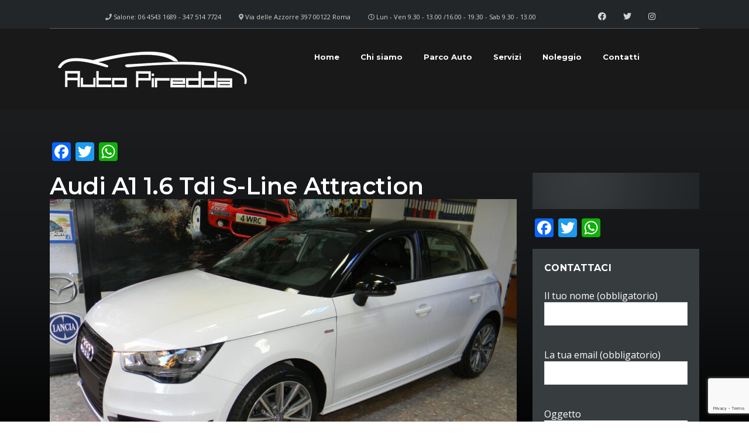

--- FILE ---
content_type: text/html; charset=UTF-8
request_url: https://www.autopiredda.com/listings/audi-a1-1-6-tdi-s-line-attraction/
body_size: 18193
content:
<!DOCTYPE html><html lang="it-IT" class="stm-site-preloader" class="no-js"><head> <script async type="text/javascript" src="//clickiocmp.com/t/consent_221649.js"></script> <meta charset="UTF-8"><meta name="viewport" content="width=device-width, initial-scale=1.0, user-scalable=no"><link rel="stylesheet" media="print" onload="this.onload=null;this.media='all';" id="ao_optimized_gfonts" href="https://fonts.googleapis.com/css?family=Open+Sans%3A300%2C300italic%2Cregular%2Citalic%2C600%2C600italic%2C700%2C700italic%2C800%2C800italic%7CMontserrat%3A100%2C100italic%2C200%2C200italic%2C300%2C300italic%2Cregular%2Citalic%2C500%2C500italic%2C600%2C600italic%2C700%2C700italic%2C800%2C800italic%2C900%2C900italic&amp;display=swap"><link rel="profile" href="http://gmpg.org/xfn/11"><link rel="pingback" href="https://www.autopiredda.com/xmlrpc.php"><meta property="og:title" content="Audi A1 1.6 Tdi S-Line Attraction"><meta property="og:image" content="https://www.autopiredda.com/wp-content/uploads/2020/11/Audi-A1-1.6-Tdi-S-Line-Attraction-48.jpg"><meta property="og:description" content=""><meta property="og:url" content="https://www.autopiredda.com/listings/audi-a1-1-6-tdi-s-line-attraction/"><meta name="twitter:card" content="https://www.autopiredda.com/wp-content/uploads/2020/11/Audi-A1-1.6-Tdi-S-Line-Attraction-48.jpg"><meta name='robots' content='index, follow, max-image-preview:large, max-snippet:-1, max-video-preview:-1' /><style>img:is([sizes="auto" i], [sizes^="auto," i]) { contain-intrinsic-size: 3000px 1500px }</style><link media="all" href="https://www.autopiredda.com/wp-content/cache/autoptimize/css/autoptimize_98d789da746e053542d9c5736b0020dd.css" rel="stylesheet"><title>Audi A1 1.6 Tdi S-Line Attraction - Scheda tecnica - Auto Piredda</title><link rel="canonical" href="https://www.autopiredda.com/listings/audi-a1-1-6-tdi-s-line-attraction/" /><meta property="og:locale" content="it_IT" /><meta property="og:type" content="article" /><meta property="og:title" content="Audi A1 1.6 Tdi S-Line Attraction - Scheda tecnica - Auto Piredda" /><meta property="og:url" content="https://www.autopiredda.com/listings/audi-a1-1-6-tdi-s-line-attraction/" /><meta property="og:site_name" content="Auto Piredda" /><meta property="article:publisher" content="https://www.facebook.com/autopiredda" /><meta property="article:modified_time" content="2021-11-17T17:11:38+00:00" /><meta property="og:image" content="https://www.autopiredda.com/wp-content/uploads/2020/11/Audi-A1-1.6-Tdi-S-Line-Attraction-48.jpg" /><meta property="og:image:width" content="1000" /><meta property="og:image:height" content="750" /><meta property="og:image:type" content="image/jpeg" /><meta name="twitter:card" content="summary_large_image" /><meta name="twitter:site" content="@autopiredda" /><meta name="twitter:label1" content="Tempo di lettura stimato" /><meta name="twitter:data1" content="1 minuto" /> <script type="application/ld+json" class="yoast-schema-graph">{"@context":"https://schema.org","@graph":[{"@type":"WebPage","@id":"https://www.autopiredda.com/listings/audi-a1-1-6-tdi-s-line-attraction/","url":"https://www.autopiredda.com/listings/audi-a1-1-6-tdi-s-line-attraction/","name":"Audi A1 1.6 Tdi S-Line Attraction - Scheda tecnica - Auto Piredda","isPartOf":{"@id":"https://www.autopiredda.com/#website"},"primaryImageOfPage":{"@id":"https://www.autopiredda.com/listings/audi-a1-1-6-tdi-s-line-attraction/#primaryimage"},"image":{"@id":"https://www.autopiredda.com/listings/audi-a1-1-6-tdi-s-line-attraction/#primaryimage"},"thumbnailUrl":"https://www.autopiredda.com/wp-content/uploads/2020/11/Audi-A1-1.6-Tdi-S-Line-Attraction-48.jpg","datePublished":"2020-11-23T18:32:21+00:00","dateModified":"2021-11-17T17:11:38+00:00","breadcrumb":{"@id":"https://www.autopiredda.com/listings/audi-a1-1-6-tdi-s-line-attraction/#breadcrumb"},"inLanguage":"it-IT","potentialAction":[{"@type":"ReadAction","target":["https://www.autopiredda.com/listings/audi-a1-1-6-tdi-s-line-attraction/"]}]},{"@type":"ImageObject","inLanguage":"it-IT","@id":"https://www.autopiredda.com/listings/audi-a1-1-6-tdi-s-line-attraction/#primaryimage","url":"https://www.autopiredda.com/wp-content/uploads/2020/11/Audi-A1-1.6-Tdi-S-Line-Attraction-48.jpg","contentUrl":"https://www.autopiredda.com/wp-content/uploads/2020/11/Audi-A1-1.6-Tdi-S-Line-Attraction-48.jpg","width":1000,"height":750},{"@type":"BreadcrumbList","@id":"https://www.autopiredda.com/listings/audi-a1-1-6-tdi-s-line-attraction/#breadcrumb","itemListElement":[{"@type":"ListItem","position":1,"name":"Home","item":"https://www.autopiredda.com/"},{"@type":"ListItem","position":2,"name":"Listings","item":"https://www.autopiredda.com/listings/"},{"@type":"ListItem","position":3,"name":"Audi A1 1.6 Tdi S-Line Attraction"}]},{"@type":"WebSite","@id":"https://www.autopiredda.com/#website","url":"https://www.autopiredda.com/","name":"Auto Piredda","description":"Vendita nuovo e usato plurimarche","publisher":{"@id":"https://www.autopiredda.com/#organization"},"potentialAction":[{"@type":"SearchAction","target":{"@type":"EntryPoint","urlTemplate":"https://www.autopiredda.com/?s={search_term_string}"},"query-input":{"@type":"PropertyValueSpecification","valueRequired":true,"valueName":"search_term_string"}}],"inLanguage":"it-IT"},{"@type":"Organization","@id":"https://www.autopiredda.com/#organization","name":"Autopiredda S.r.l.","url":"https://www.autopiredda.com/","logo":{"@type":"ImageObject","inLanguage":"it-IT","@id":"https://www.autopiredda.com/#/schema/logo/image/","url":"https://www.autopiredda.com/wp-content/uploads/2021/02/cropped-Favicon.png","contentUrl":"https://www.autopiredda.com/wp-content/uploads/2021/02/cropped-Favicon.png","width":512,"height":512,"caption":"Autopiredda S.r.l."},"image":{"@id":"https://www.autopiredda.com/#/schema/logo/image/"},"sameAs":["https://www.facebook.com/autopiredda","https://x.com/autopiredda","https://www.instagram.com/autopiredda/"]}]}</script> <link rel='dns-prefetch' href='//static.addtoany.com' /><link rel='dns-prefetch' href='//developers.google.com' /><link rel='dns-prefetch' href='//maps.googleapis.com' /><link rel='dns-prefetch' href='//www.googletagmanager.com' /><link href='https://fonts.gstatic.com' crossorigin='anonymous' rel='preconnect' /><link rel="alternate" type="application/rss+xml" title="Auto Piredda &raquo; Feed" href="https://www.autopiredda.com/feed/" /><link rel="alternate" type="application/rss+xml" title="Auto Piredda &raquo; Feed dei commenti" href="https://www.autopiredda.com/comments/feed/" /><link rel="alternate" type="application/rss+xml" title="Auto Piredda &raquo; Audi A1 1.6 Tdi S-Line Attraction Feed dei commenti" href="https://www.autopiredda.com/listings/audi-a1-1-6-tdi-s-line-attraction/feed/" /><style id='classic-theme-styles-inline-css' type='text/css'>/*! This file is auto-generated */
.wp-block-button__link{color:#fff;background-color:#32373c;border-radius:9999px;box-shadow:none;text-decoration:none;padding:calc(.667em + 2px) calc(1.333em + 2px);font-size:1.125em}.wp-block-file__button{background:#32373c;color:#fff;text-decoration:none}</style><style id='global-styles-inline-css' type='text/css'>:root{--wp--preset--aspect-ratio--square: 1;--wp--preset--aspect-ratio--4-3: 4/3;--wp--preset--aspect-ratio--3-4: 3/4;--wp--preset--aspect-ratio--3-2: 3/2;--wp--preset--aspect-ratio--2-3: 2/3;--wp--preset--aspect-ratio--16-9: 16/9;--wp--preset--aspect-ratio--9-16: 9/16;--wp--preset--color--black: #000000;--wp--preset--color--cyan-bluish-gray: #abb8c3;--wp--preset--color--white: #ffffff;--wp--preset--color--pale-pink: #f78da7;--wp--preset--color--vivid-red: #cf2e2e;--wp--preset--color--luminous-vivid-orange: #ff6900;--wp--preset--color--luminous-vivid-amber: #fcb900;--wp--preset--color--light-green-cyan: #7bdcb5;--wp--preset--color--vivid-green-cyan: #00d084;--wp--preset--color--pale-cyan-blue: #8ed1fc;--wp--preset--color--vivid-cyan-blue: #0693e3;--wp--preset--color--vivid-purple: #9b51e0;--wp--preset--gradient--vivid-cyan-blue-to-vivid-purple: linear-gradient(135deg,rgba(6,147,227,1) 0%,rgb(155,81,224) 100%);--wp--preset--gradient--light-green-cyan-to-vivid-green-cyan: linear-gradient(135deg,rgb(122,220,180) 0%,rgb(0,208,130) 100%);--wp--preset--gradient--luminous-vivid-amber-to-luminous-vivid-orange: linear-gradient(135deg,rgba(252,185,0,1) 0%,rgba(255,105,0,1) 100%);--wp--preset--gradient--luminous-vivid-orange-to-vivid-red: linear-gradient(135deg,rgba(255,105,0,1) 0%,rgb(207,46,46) 100%);--wp--preset--gradient--very-light-gray-to-cyan-bluish-gray: linear-gradient(135deg,rgb(238,238,238) 0%,rgb(169,184,195) 100%);--wp--preset--gradient--cool-to-warm-spectrum: linear-gradient(135deg,rgb(74,234,220) 0%,rgb(151,120,209) 20%,rgb(207,42,186) 40%,rgb(238,44,130) 60%,rgb(251,105,98) 80%,rgb(254,248,76) 100%);--wp--preset--gradient--blush-light-purple: linear-gradient(135deg,rgb(255,206,236) 0%,rgb(152,150,240) 100%);--wp--preset--gradient--blush-bordeaux: linear-gradient(135deg,rgb(254,205,165) 0%,rgb(254,45,45) 50%,rgb(107,0,62) 100%);--wp--preset--gradient--luminous-dusk: linear-gradient(135deg,rgb(255,203,112) 0%,rgb(199,81,192) 50%,rgb(65,88,208) 100%);--wp--preset--gradient--pale-ocean: linear-gradient(135deg,rgb(255,245,203) 0%,rgb(182,227,212) 50%,rgb(51,167,181) 100%);--wp--preset--gradient--electric-grass: linear-gradient(135deg,rgb(202,248,128) 0%,rgb(113,206,126) 100%);--wp--preset--gradient--midnight: linear-gradient(135deg,rgb(2,3,129) 0%,rgb(40,116,252) 100%);--wp--preset--font-size--small: 13px;--wp--preset--font-size--medium: 20px;--wp--preset--font-size--large: 36px;--wp--preset--font-size--x-large: 42px;--wp--preset--spacing--20: 0.44rem;--wp--preset--spacing--30: 0.67rem;--wp--preset--spacing--40: 1rem;--wp--preset--spacing--50: 1.5rem;--wp--preset--spacing--60: 2.25rem;--wp--preset--spacing--70: 3.38rem;--wp--preset--spacing--80: 5.06rem;--wp--preset--shadow--natural: 6px 6px 9px rgba(0, 0, 0, 0.2);--wp--preset--shadow--deep: 12px 12px 50px rgba(0, 0, 0, 0.4);--wp--preset--shadow--sharp: 6px 6px 0px rgba(0, 0, 0, 0.2);--wp--preset--shadow--outlined: 6px 6px 0px -3px rgba(255, 255, 255, 1), 6px 6px rgba(0, 0, 0, 1);--wp--preset--shadow--crisp: 6px 6px 0px rgba(0, 0, 0, 1);}:where(.is-layout-flex){gap: 0.5em;}:where(.is-layout-grid){gap: 0.5em;}body .is-layout-flex{display: flex;}.is-layout-flex{flex-wrap: wrap;align-items: center;}.is-layout-flex > :is(*, div){margin: 0;}body .is-layout-grid{display: grid;}.is-layout-grid > :is(*, div){margin: 0;}:where(.wp-block-columns.is-layout-flex){gap: 2em;}:where(.wp-block-columns.is-layout-grid){gap: 2em;}:where(.wp-block-post-template.is-layout-flex){gap: 1.25em;}:where(.wp-block-post-template.is-layout-grid){gap: 1.25em;}.has-black-color{color: var(--wp--preset--color--black) !important;}.has-cyan-bluish-gray-color{color: var(--wp--preset--color--cyan-bluish-gray) !important;}.has-white-color{color: var(--wp--preset--color--white) !important;}.has-pale-pink-color{color: var(--wp--preset--color--pale-pink) !important;}.has-vivid-red-color{color: var(--wp--preset--color--vivid-red) !important;}.has-luminous-vivid-orange-color{color: var(--wp--preset--color--luminous-vivid-orange) !important;}.has-luminous-vivid-amber-color{color: var(--wp--preset--color--luminous-vivid-amber) !important;}.has-light-green-cyan-color{color: var(--wp--preset--color--light-green-cyan) !important;}.has-vivid-green-cyan-color{color: var(--wp--preset--color--vivid-green-cyan) !important;}.has-pale-cyan-blue-color{color: var(--wp--preset--color--pale-cyan-blue) !important;}.has-vivid-cyan-blue-color{color: var(--wp--preset--color--vivid-cyan-blue) !important;}.has-vivid-purple-color{color: var(--wp--preset--color--vivid-purple) !important;}.has-black-background-color{background-color: var(--wp--preset--color--black) !important;}.has-cyan-bluish-gray-background-color{background-color: var(--wp--preset--color--cyan-bluish-gray) !important;}.has-white-background-color{background-color: var(--wp--preset--color--white) !important;}.has-pale-pink-background-color{background-color: var(--wp--preset--color--pale-pink) !important;}.has-vivid-red-background-color{background-color: var(--wp--preset--color--vivid-red) !important;}.has-luminous-vivid-orange-background-color{background-color: var(--wp--preset--color--luminous-vivid-orange) !important;}.has-luminous-vivid-amber-background-color{background-color: var(--wp--preset--color--luminous-vivid-amber) !important;}.has-light-green-cyan-background-color{background-color: var(--wp--preset--color--light-green-cyan) !important;}.has-vivid-green-cyan-background-color{background-color: var(--wp--preset--color--vivid-green-cyan) !important;}.has-pale-cyan-blue-background-color{background-color: var(--wp--preset--color--pale-cyan-blue) !important;}.has-vivid-cyan-blue-background-color{background-color: var(--wp--preset--color--vivid-cyan-blue) !important;}.has-vivid-purple-background-color{background-color: var(--wp--preset--color--vivid-purple) !important;}.has-black-border-color{border-color: var(--wp--preset--color--black) !important;}.has-cyan-bluish-gray-border-color{border-color: var(--wp--preset--color--cyan-bluish-gray) !important;}.has-white-border-color{border-color: var(--wp--preset--color--white) !important;}.has-pale-pink-border-color{border-color: var(--wp--preset--color--pale-pink) !important;}.has-vivid-red-border-color{border-color: var(--wp--preset--color--vivid-red) !important;}.has-luminous-vivid-orange-border-color{border-color: var(--wp--preset--color--luminous-vivid-orange) !important;}.has-luminous-vivid-amber-border-color{border-color: var(--wp--preset--color--luminous-vivid-amber) !important;}.has-light-green-cyan-border-color{border-color: var(--wp--preset--color--light-green-cyan) !important;}.has-vivid-green-cyan-border-color{border-color: var(--wp--preset--color--vivid-green-cyan) !important;}.has-pale-cyan-blue-border-color{border-color: var(--wp--preset--color--pale-cyan-blue) !important;}.has-vivid-cyan-blue-border-color{border-color: var(--wp--preset--color--vivid-cyan-blue) !important;}.has-vivid-purple-border-color{border-color: var(--wp--preset--color--vivid-purple) !important;}.has-vivid-cyan-blue-to-vivid-purple-gradient-background{background: var(--wp--preset--gradient--vivid-cyan-blue-to-vivid-purple) !important;}.has-light-green-cyan-to-vivid-green-cyan-gradient-background{background: var(--wp--preset--gradient--light-green-cyan-to-vivid-green-cyan) !important;}.has-luminous-vivid-amber-to-luminous-vivid-orange-gradient-background{background: var(--wp--preset--gradient--luminous-vivid-amber-to-luminous-vivid-orange) !important;}.has-luminous-vivid-orange-to-vivid-red-gradient-background{background: var(--wp--preset--gradient--luminous-vivid-orange-to-vivid-red) !important;}.has-very-light-gray-to-cyan-bluish-gray-gradient-background{background: var(--wp--preset--gradient--very-light-gray-to-cyan-bluish-gray) !important;}.has-cool-to-warm-spectrum-gradient-background{background: var(--wp--preset--gradient--cool-to-warm-spectrum) !important;}.has-blush-light-purple-gradient-background{background: var(--wp--preset--gradient--blush-light-purple) !important;}.has-blush-bordeaux-gradient-background{background: var(--wp--preset--gradient--blush-bordeaux) !important;}.has-luminous-dusk-gradient-background{background: var(--wp--preset--gradient--luminous-dusk) !important;}.has-pale-ocean-gradient-background{background: var(--wp--preset--gradient--pale-ocean) !important;}.has-electric-grass-gradient-background{background: var(--wp--preset--gradient--electric-grass) !important;}.has-midnight-gradient-background{background: var(--wp--preset--gradient--midnight) !important;}.has-small-font-size{font-size: var(--wp--preset--font-size--small) !important;}.has-medium-font-size{font-size: var(--wp--preset--font-size--medium) !important;}.has-large-font-size{font-size: var(--wp--preset--font-size--large) !important;}.has-x-large-font-size{font-size: var(--wp--preset--font-size--x-large) !important;}
:where(.wp-block-post-template.is-layout-flex){gap: 1.25em;}:where(.wp-block-post-template.is-layout-grid){gap: 1.25em;}
:where(.wp-block-columns.is-layout-flex){gap: 2em;}:where(.wp-block-columns.is-layout-grid){gap: 2em;}
:root :where(.wp-block-pullquote){font-size: 1.5em;line-height: 1.6;}</style><link rel='stylesheet' id='stm-stm-icon-css' href='https://www.autopiredda.com/wp-content/cache/autoptimize/css/autoptimize_single_e7ac006a1512416d60e1374dabe45265.css' type='text/css' media='all' /><link rel='stylesheet' id='stm-skin-custom-css' href='https://www.autopiredda.com/wp-content/cache/autoptimize/css/autoptimize_single_c49a19238b456ee60966846349d9bd78.css' type='text/css' media='all' /><style id='stm-theme-style-inline-css' type='text/css'>.lg-actions .lg-next:after { content: "\e095" !important; } .lg-actions .lg-next:before { content: "" !important; } #wpadminbar a, #wpadminbar a img, #wpadminbar a img:hover, #wpadminbar a:hover { border: none; text-decoration: none; background: 0 0; box-shadow: none; display: none; } .stm-template-car_dealer_two.inventory-dark:not(.home) #wrapper #main .stm-border-bottom-unit .title { color: #ffffff; display: none; } .found-cars, .found-cars.heading-font { display: inline-block; position: relative; padding-left: 30 px ; font-size: 13px; line-height: 26px; text-transform: uppercase; font-weight: 400; color: #aaaaaa !important; display: none; }</style><link rel='stylesheet' id='stm-wpcfto-styles-css' href='https://www.autopiredda.com/wp-content/cache/autoptimize/css/autoptimize_single_b2904ab617b2f8aeda7e7e920c2eb042.css' type='text/css' media='all' /> <script type="text/javascript" id="addtoany-core-js-before">window.a2a_config=window.a2a_config||{};a2a_config.callbacks=[];a2a_config.overlays=[];a2a_config.templates={};a2a_localize = {
	Share: "Condividi",
	Save: "Salva",
	Subscribe: "Abbonati",
	Email: "Email",
	Bookmark: "Segnalibro",
	ShowAll: "espandi",
	ShowLess: "comprimi",
	FindServices: "Trova servizi",
	FindAnyServiceToAddTo: "Trova subito un servizio da aggiungere",
	PoweredBy: "Powered by",
	ShareViaEmail: "Condividi via email",
	SubscribeViaEmail: "Iscriviti via email",
	BookmarkInYourBrowser: "Aggiungi ai segnalibri",
	BookmarkInstructions: "Premi Ctrl+D o \u2318+D per mettere questa pagina nei preferiti",
	AddToYourFavorites: "Aggiungi ai favoriti",
	SendFromWebOrProgram: "Invia da qualsiasi indirizzo email o programma di posta elettronica",
	EmailProgram: "Programma di posta elettronica",
	More: "Di più&#8230;",
	ThanksForSharing: "Grazie per la condivisione!",
	ThanksForFollowing: "Thanks for following!"
};</script> <script type="text/javascript" defer src="https://static.addtoany.com/menu/page.js" id="addtoany-core-js"></script> <script type="text/javascript" src="https://www.autopiredda.com/wp-includes/js/jquery/jquery.min.js" id="jquery-core-js"></script> 
 <script type="text/javascript" src="https://www.googletagmanager.com/gtag/js?id=G-9ZWJE9XD41" id="google_gtagjs-js" async></script> <script type="text/javascript" id="google_gtagjs-js-after">window.dataLayer = window.dataLayer || [];function gtag(){dataLayer.push(arguments);}
gtag("set","linker",{"domains":["www.autopiredda.com"]});
gtag("js", new Date());
gtag("set", "developer_id.dZTNiMT", true);
gtag("config", "G-9ZWJE9XD41");</script> <script></script><link rel="https://api.w.org/" href="https://www.autopiredda.com/wp-json/" /><link rel="EditURI" type="application/rsd+xml" title="RSD" href="https://www.autopiredda.com/xmlrpc.php?rsd" /><meta name="generator" content="WordPress 6.8.3" /><link rel='shortlink' href='https://www.autopiredda.com/?p=10620' /><link rel="alternate" title="oEmbed (JSON)" type="application/json+oembed" href="https://www.autopiredda.com/wp-json/oembed/1.0/embed?url=https%3A%2F%2Fwww.autopiredda.com%2Flistings%2Faudi-a1-1-6-tdi-s-line-attraction%2F" /><link rel="alternate" title="oEmbed (XML)" type="text/xml+oembed" href="https://www.autopiredda.com/wp-json/oembed/1.0/embed?url=https%3A%2F%2Fwww.autopiredda.com%2Flistings%2Faudi-a1-1-6-tdi-s-line-attraction%2F&#038;format=xml" /><meta name="generator" content="Site Kit by Google 1.158.0" /> <script type="text/javascript">var stm_ajaxurl = 'https://www.autopiredda.com/wp-admin/admin-ajax.php';</script> <script type="text/javascript">var stm_lang_code = 'it';
						var ajaxurl = 'https://www.autopiredda.com/wp-admin/admin-ajax.php';
			var stm_site_blog_id = "1";
			var stm_added_to_compare_text = "Added to compare";
			var stm_removed_from_compare_text = "was removed from compare";

						var stm_already_added_to_compare_text = "You have already added 3 cars";</script> <script type="text/javascript">var stm_wpcfto_ajaxurl = 'https://www.autopiredda.com/wp-admin/admin-ajax.php';</script> <style>.vue_is_disabled {
			display: none;
		}</style> <script>var stm_wpcfto_nonces = {"wpcfto_save_settings":"bae571f2d1","get_image_url":"3a37374400","wpcfto_upload_file":"6cd29c92ef","wpcfto_search_posts":"b05b032aca"};</script> <meta name="generator" content="Powered by WPBakery Page Builder - drag and drop page builder for WordPress."/><meta name="generator" content="Powered by Slider Revolution 6.7.34 - responsive, Mobile-Friendly Slider Plugin for WordPress with comfortable drag and drop interface." /><link rel="icon" href="https://www.autopiredda.com/wp-content/uploads/2021/02/cropped-Favicon-2-32x32.png" sizes="32x32" /><link rel="icon" href="https://www.autopiredda.com/wp-content/uploads/2021/02/cropped-Favicon-2-192x192.png" sizes="192x192" /><link rel="apple-touch-icon" href="https://www.autopiredda.com/wp-content/uploads/2021/02/cropped-Favicon-2-180x180.png" /><meta name="msapplication-TileImage" content="https://www.autopiredda.com/wp-content/uploads/2021/02/cropped-Favicon-2-270x270.png" /><style type="text/css" data-type="vc_shortcodes-default-css">.vc_do_custom_heading{margin-bottom:0.625rem;margin-top:0;}</style><style type="text/css" data-type="vc_shortcodes-custom-css">.vc_custom_1599561539465{margin-top: 36px !important;margin-bottom: 23px !important;}</style><noscript><style>.wpb_animate_when_almost_visible { opacity: 1; }</style></noscript></head><body class="wp-singular listings-template-default single single-listings postid-10620 wp-theme-motors stm_motors_listing_types_multilisting_active inventory-dark stm-macintosh no_margin inventory-dark title-box-hide stm-template-car_dealer_two stm-user-not-logged-in header_remove_compare header_remove_cart no_margin stm-layout-header-car_dealer_two has-breadcrumb_navxt single_builder_wpb wpb-js-composer js-comp-ver-8.5 vc_responsive"  ontouchstart=""><div id="wrapper"><div id="stm-boats-header" class=" listing-nontransparent-header"><div id="top-bar"><div class="container"><div class="clearfix top-bar-wrapper"><div class="pull-left"></div><div class="stm-boats-top-bar-right clearfix"><div class="stm-boats-top-bar-centered clearfix"><ul class="top-bar-info clearfix"><li class=""><i class="far fa-fa fa-clock " style="color: #D3D4D4; "></i> Lun - Ven 9.30 - 13.00 /16.00 - 19.30 - Sab 9.30 - 13.00</li><li class=""> <span id="top-bar-address" class=" " data-iframe="true" data-src=""> <i class="fa fa-map-marker-alt " style="color: #D3D4D4; "></i> Via delle Azzorre 397 00122 Roma </span></li><li class=""><i class="fa fa-phone " style="color: #D3D4D4; "></i> Salone: 06 4543 1689 - 347 514 7724</li></ul><div class="header-top-bar-socs"><ul class="clearfix"><li> <a href="https://www.facebook.com/autopiredda" target="_blank"> <i class="fab fa-facebook"></i> </a></li><li> <a href="https://twitter.com/autopiredda" target="_blank"> <i class="fab fa-twitter"></i> </a></li><li> <a href="https://www.instagram.com/autopiredda/" target="_blank"> <i class="fab fa-instagram"></i> </a></li></ul></div></div></div></div></div></div><div id="header"><div class="header-listing  listing-nontransparent-header "><div class="container header-inner-content"><div class="listing-logo-main" style=""> <a class="bloglogo" href="https://www.autopiredda.com/"> <img
 src="https://www.autopiredda.com/wp-content/uploads/2025/07/Logo_Piredda.png"
 style="width: px;"
 title="Home"
 alt="Logo"
 /> </a></div><div class="listing-service-right clearfix" style=""><div class="listing-right-actions"></div><ul class="listing-menu clearfix" style=""><li id="menu-item-5648" class="menu-item menu-item-type-post_type menu-item-object-page menu-item-home menu-item-5648"><a href="https://www.autopiredda.com/">Home</a></li><li id="menu-item-5717" class="menu-item menu-item-type-post_type menu-item-object-page menu-item-5717"><a href="https://www.autopiredda.com/chi-siamo/">Chi siamo</a></li><li id="menu-item-5719" class="menu-item menu-item-type-post_type menu-item-object-page menu-item-5719"><a href="https://www.autopiredda.com/parco-auto/">Parco Auto</a></li><li id="menu-item-5718" class="menu-item menu-item-type-post_type menu-item-object-page menu-item-5718"><a href="https://www.autopiredda.com/servizi/">Servizi</a></li><li id="menu-item-18266" class="menu-item menu-item-type-post_type menu-item-object-page menu-item-18266"><a href="https://www.autopiredda.com/noleggio/">Noleggio</a></li><li id="menu-item-5720" class="menu-item menu-item-type-post_type menu-item-object-page menu-item-5720"><a href="https://www.autopiredda.com/contatti/">Contatti</a></li></ul></div></div></div></div></div><div class="stm-boats-mobile-header"> <a class="bloglogo" href="https://www.autopiredda.com/"> <img
 src="https://www.autopiredda.com/wp-content/uploads/2025/07/Logo_Piredda.png"
 style="width: px;"
 title="Home"
 alt="Logo"
 /> </a><div class="stm-menu-boats-trigger"> <span></span> <span></span> <span></span></div></div><div class="stm-boats-mobile-menu"><div class="inner"><div class="inner-content"><ul class="listing-menu heading-font clearfix"><li class="menu-item menu-item-type-post_type menu-item-object-page menu-item-home menu-item-5648"><a href="https://www.autopiredda.com/">Home</a></li><li class="menu-item menu-item-type-post_type menu-item-object-page menu-item-5717"><a href="https://www.autopiredda.com/chi-siamo/">Chi siamo</a></li><li class="menu-item menu-item-type-post_type menu-item-object-page menu-item-5719"><a href="https://www.autopiredda.com/parco-auto/">Parco Auto</a></li><li class="menu-item menu-item-type-post_type menu-item-object-page menu-item-5718"><a href="https://www.autopiredda.com/servizi/">Servizi</a></li><li class="menu-item menu-item-type-post_type menu-item-object-page menu-item-18266"><a href="https://www.autopiredda.com/noleggio/">Noleggio</a></li><li class="menu-item menu-item-type-post_type menu-item-object-page menu-item-5720"><a href="https://www.autopiredda.com/contatti/">Contatti</a></li></ul><div id="top-bar-mobile"><div class="stm-boats-top-bar-centered clearfix"><ul class="top-bar-info clearfix"><li 
 ><i class="far fa-fa fa-clock " style="color: #D3D4D4; "></i> Lun - Ven 9.30 - 13.00 /16.00 - 19.30 - Sab 9.30 - 13.00</li><li 
 > <span id="top-bar-address" class="fancy-iframe" data-iframe="true" data-src=""> <i class="fa fa-map-marker-alt " style="color: #D3D4D4; "></i> Via delle Azzorre 397 00122 Roma </span></li><li 
 ><i class="fa fa-phone " style="color: #D3D4D4; "></i> Salone: 06 4543 1689 - 347 514 7724</li></ul><div class="header-top-bar-socs"><ul class="clearfix"><li> <a href="https://www.facebook.com/autopiredda" target="_blank"> <i class="fab fa-facebook"></i> </a></li><li> <a href="https://twitter.com/autopiredda" target="_blank"> <i class="fab fa-twitter"></i> </a></li><li> <a href="https://www.instagram.com/autopiredda/" target="_blank"> <i class="fab fa-instagram"></i> </a></li></ul></div></div><div class="clearfix top-bar-wrapper"></div></div></div></div></div><div id="main"><div class="title-box-disabled"></div><div class="stm_breadcrumbs_unit heading-font "><div class="container"><div class="navxtBreads"> <span property="itemListElement" typeof="ListItem"><a property="item" typeof="WebPage" title="Vai a Auto Piredda." href="https://www.autopiredda.com" class="home" ><span property="name">Auto Piredda</span></a><meta property="position" content="1"></span> &gt; <span property="itemListElement" typeof="ListItem"><a property="item" typeof="WebPage" title="Vai a Listings." href="https://www.autopiredda.com/listings/" class="archive post-listings-archive" ><span property="name">Listings</span></a><meta property="position" content="2"></span> &gt; <span property="itemListElement" typeof="ListItem"><a property="item" typeof="WebPage" title="Go to the Ultimi Arrivi Condizione archives." href="https://www.autopiredda.com/?taxonomy=condition&#038;term=tutti-i-veicoli" class="taxonomy condition" ><span property="name">Ultimi Arrivi</span></a><meta property="position" content="3"></span> &gt; <span property="itemListElement" typeof="ListItem"><a property="item" typeof="WebPage" title="Go to the Nuovo Condizione archives." href="https://www.autopiredda.com/?taxonomy=condition&#038;term=nuovo" class="taxonomy condition" ><span property="name">Nuovo</span></a><meta property="position" content="4"></span> &gt; <span property="itemListElement" typeof="ListItem"><span property="name" class="post post-listings current-item">Audi A1 1.6 Tdi S-Line Attraction</span><meta property="url" content="https://www.autopiredda.com/listings/audi-a1-1-6-tdi-s-line-attraction/"><meta property="position" content="5"></span></div></div></div><div class="stm-single-car-page single-listings-template"><div class="container"><div class="addtoany_share_save_container addtoany_content addtoany_content_top"><div class="a2a_kit a2a_kit_size_32 addtoany_list" data-a2a-url="https://www.autopiredda.com/listings/audi-a1-1-6-tdi-s-line-attraction/" data-a2a-title="Audi A1 1.6 Tdi S-Line Attraction"><a class="a2a_button_facebook" href="https://www.addtoany.com/add_to/facebook?linkurl=https%3A%2F%2Fwww.autopiredda.com%2Flistings%2Faudi-a1-1-6-tdi-s-line-attraction%2F&amp;linkname=Audi%20A1%201.6%20Tdi%20S-Line%20Attraction" title="Facebook" rel="nofollow noopener" target="_blank"></a><a class="a2a_button_twitter" href="https://www.addtoany.com/add_to/twitter?linkurl=https%3A%2F%2Fwww.autopiredda.com%2Flistings%2Faudi-a1-1-6-tdi-s-line-attraction%2F&amp;linkname=Audi%20A1%201.6%20Tdi%20S-Line%20Attraction" title="Twitter" rel="nofollow noopener" target="_blank"></a><a class="a2a_button_whatsapp" href="https://www.addtoany.com/add_to/whatsapp?linkurl=https%3A%2F%2Fwww.autopiredda.com%2Flistings%2Faudi-a1-1-6-tdi-s-line-attraction%2F&amp;linkname=Audi%20A1%201.6%20Tdi%20S-Line%20Attraction" title="WhatsApp" rel="nofollow noopener" target="_blank"></a></div></div><div class="wpb-content-wrapper"><div class="vc_row wpb_row vc_row-fluid"><div class="stm-vc-single-car-content-left wpb_column vc_column_container vc_col-sm-12 vc_col-lg-9"><div class="vc_column-inner"><div class="wpb_wrapper"><h1 class="title stm_listing_title  h2"> Audi A1 1.6 Tdi S-Line Attraction</h1><div class="stm_car_listing_gallery "><div class="stm-car-carousels stm-listing-car-gallery"><div class="stm-gallery-actions"></div><div class="stm-big-car-gallery owl-carousel"><div class="stm-single-image"
 data-id="big-image-10688"> <a href="https://www.autopiredda.com/wp-content/uploads/2020/11/Audi-A1-1.6-Tdi-S-Line-Attraction-48.jpg" class="stm_fancybox" rel="stm-car-gallery"> <img fetchpriority="high" decoding="async" width="798" height="466" src="https://www.autopiredda.com/wp-content/uploads/2020/11/Audi-A1-1.6-Tdi-S-Line-Attraction-48-798x466.jpg" class="img-responsive wp-post-image" alt="" srcset="https://www.autopiredda.com/wp-content/uploads/2020/11/Audi-A1-1.6-Tdi-S-Line-Attraction-48-798x466.jpg 798w, https://www.autopiredda.com/wp-content/uploads/2020/11/Audi-A1-1.6-Tdi-S-Line-Attraction-48-825x483.jpg 825w, https://www.autopiredda.com/wp-content/uploads/2020/11/Audi-A1-1.6-Tdi-S-Line-Attraction-48-350x205.jpg 350w, https://www.autopiredda.com/wp-content/uploads/2020/11/Audi-A1-1.6-Tdi-S-Line-Attraction-48-700x410.jpg 700w, https://www.autopiredda.com/wp-content/uploads/2020/11/Audi-A1-1.6-Tdi-S-Line-Attraction-48-240x140.jpg 240w, https://www.autopiredda.com/wp-content/uploads/2020/11/Audi-A1-1.6-Tdi-S-Line-Attraction-48-280x165.jpg 280w" sizes="(max-width: 798px) 100vw, 798px" /> </a></div><div class="stm-single-image" data-id="big-image-10635"> <a href="https://www.autopiredda.com/wp-content/uploads/2020/11/Audi-A1-1.6-Tdi-S-Line-Attraction-15.jpg" class="stm_fancybox" rel="stm-car-gallery"> <img decoding="async" src="https://www.autopiredda.com/wp-content/uploads/2020/11/Audi-A1-1.6-Tdi-S-Line-Attraction-15-798x466.jpg"
 alt="Audi A1 1.6 Tdi S-Line Attraction pieno" /> </a></div><div class="stm-single-image" data-id="big-image-10687"> <a href="https://www.autopiredda.com/wp-content/uploads/2020/11/Audi-A1-1.6-Tdi-S-Line-Attraction-47.jpg" class="stm_fancybox" rel="stm-car-gallery"> <img decoding="async" src="https://www.autopiredda.com/wp-content/uploads/2020/11/Audi-A1-1.6-Tdi-S-Line-Attraction-47-798x466.jpg"
 alt="Audi A1 1.6 Tdi S-Line Attraction pieno" /> </a></div><div class="stm-single-image" data-id="big-image-10631"> <a href="https://www.autopiredda.com/wp-content/uploads/2020/11/Audi-A1-1.6-Tdi-S-Line-Attraction-11.jpg" class="stm_fancybox" rel="stm-car-gallery"> <img decoding="async" src="https://www.autopiredda.com/wp-content/uploads/2020/11/Audi-A1-1.6-Tdi-S-Line-Attraction-11-798x466.jpg"
 alt="Audi A1 1.6 Tdi S-Line Attraction pieno" /> </a></div><div class="stm-single-image" data-id="big-image-10685"> <a href="https://www.autopiredda.com/wp-content/uploads/2020/11/Audi-A1-1.6-Tdi-S-Line-Attraction-44.jpg" class="stm_fancybox" rel="stm-car-gallery"> <img decoding="async" src="https://www.autopiredda.com/wp-content/uploads/2020/11/Audi-A1-1.6-Tdi-S-Line-Attraction-44-798x466.jpg"
 alt="Audi A1 1.6 Tdi S-Line Attraction pieno" /> </a></div><div class="stm-single-image" data-id="big-image-10637"> <a href="https://www.autopiredda.com/wp-content/uploads/2020/11/Audi-A1-1.6-Tdi-S-Line-Attraction-17.jpg" class="stm_fancybox" rel="stm-car-gallery"> <img decoding="async" src="https://www.autopiredda.com/wp-content/uploads/2020/11/Audi-A1-1.6-Tdi-S-Line-Attraction-17-798x466.jpg"
 alt="Audi A1 1.6 Tdi S-Line Attraction pieno" /> </a></div><div class="stm-single-image" data-id="big-image-10686"> <a href="https://www.autopiredda.com/wp-content/uploads/2020/11/Audi-A1-1.6-Tdi-S-Line-Attraction-45.jpg" class="stm_fancybox" rel="stm-car-gallery"> <img decoding="async" src="https://www.autopiredda.com/wp-content/uploads/2020/11/Audi-A1-1.6-Tdi-S-Line-Attraction-45-798x466.jpg"
 alt="Audi A1 1.6 Tdi S-Line Attraction pieno" /> </a></div><div class="stm-single-image" data-id="big-image-10638"> <a href="https://www.autopiredda.com/wp-content/uploads/2020/11/Audi-A1-1.6-Tdi-S-Line-Attraction-18.jpg" class="stm_fancybox" rel="stm-car-gallery"> <img decoding="async" src="https://www.autopiredda.com/wp-content/uploads/2020/11/Audi-A1-1.6-Tdi-S-Line-Attraction-18-798x466.jpg"
 alt="Audi A1 1.6 Tdi S-Line Attraction pieno" /> </a></div><div class="stm-single-image" data-id="big-image-10681"> <a href="https://www.autopiredda.com/wp-content/uploads/2020/11/Audi-A1-1.6-Tdi-S-Line-Attraction-38.jpg" class="stm_fancybox" rel="stm-car-gallery"> <img decoding="async" src="https://www.autopiredda.com/wp-content/uploads/2020/11/Audi-A1-1.6-Tdi-S-Line-Attraction-38-798x466.jpg"
 alt="Audi A1 1.6 Tdi S-Line Attraction pieno" /> </a></div><div class="stm-single-image" data-id="big-image-10678"> <a href="https://www.autopiredda.com/wp-content/uploads/2020/11/Audi-A1-1.6-Tdi-S-Line-Attraction-34.jpg" class="stm_fancybox" rel="stm-car-gallery"> <img decoding="async" src="https://www.autopiredda.com/wp-content/uploads/2020/11/Audi-A1-1.6-Tdi-S-Line-Attraction-34-798x466.jpg"
 alt="Audi A1 1.6 Tdi S-Line Attraction pieno" /> </a></div><div class="stm-single-image" data-id="big-image-10622"> <a href="https://www.autopiredda.com/wp-content/uploads/2020/11/Audi-A1-1.6-Tdi-S-Line-Attraction-2.jpg" class="stm_fancybox" rel="stm-car-gallery"> <img decoding="async" src="https://www.autopiredda.com/wp-content/uploads/2020/11/Audi-A1-1.6-Tdi-S-Line-Attraction-2-798x466.jpg"
 alt="Audi A1 1.6 Tdi S-Line Attraction pieno" /> </a></div><div class="stm-single-image" data-id="big-image-10683"> <a href="https://www.autopiredda.com/wp-content/uploads/2020/11/Audi-A1-1.6-Tdi-S-Line-Attraction-42.jpg" class="stm_fancybox" rel="stm-car-gallery"> <img decoding="async" src="https://www.autopiredda.com/wp-content/uploads/2020/11/Audi-A1-1.6-Tdi-S-Line-Attraction-42-798x466.jpg"
 alt="Audi A1 1.6 Tdi S-Line Attraction pieno" /> </a></div><div class="stm-single-image" data-id="big-image-10639"> <a href="https://www.autopiredda.com/wp-content/uploads/2020/11/Audi-A1-1.6-Tdi-S-Line-Attraction-19.jpg" class="stm_fancybox" rel="stm-car-gallery"> <img decoding="async" src="https://www.autopiredda.com/wp-content/uploads/2020/11/Audi-A1-1.6-Tdi-S-Line-Attraction-19-798x466.jpg"
 alt="Audi A1 1.6 Tdi S-Line Attraction pieno" /> </a></div><div class="stm-single-image" data-id="big-image-10677"> <a href="https://www.autopiredda.com/wp-content/uploads/2020/11/Audi-A1-1.6-Tdi-S-Line-Attraction-33.jpg" class="stm_fancybox" rel="stm-car-gallery"> <img decoding="async" src="https://www.autopiredda.com/wp-content/uploads/2020/11/Audi-A1-1.6-Tdi-S-Line-Attraction-33-798x466.jpg"
 alt="Audi A1 1.6 Tdi S-Line Attraction pieno" /> </a></div><div class="stm-single-image" data-id="big-image-10679"> <a href="https://www.autopiredda.com/wp-content/uploads/2020/11/Audi-A1-1.6-Tdi-S-Line-Attraction-35.jpg" class="stm_fancybox" rel="stm-car-gallery"> <img decoding="async" src="https://www.autopiredda.com/wp-content/uploads/2020/11/Audi-A1-1.6-Tdi-S-Line-Attraction-35-798x466.jpg"
 alt="Audi A1 1.6 Tdi S-Line Attraction pieno" /> </a></div><div class="stm-single-image" data-id="big-image-10675"> <a href="https://www.autopiredda.com/wp-content/uploads/2020/11/Audi-A1-1.6-Tdi-S-Line-Attraction-22.jpg" class="stm_fancybox" rel="stm-car-gallery"> <img decoding="async" src="https://www.autopiredda.com/wp-content/uploads/2020/11/Audi-A1-1.6-Tdi-S-Line-Attraction-22-798x466.jpg"
 alt="Audi A1 1.6 Tdi S-Line Attraction pieno" /> </a></div><div class="stm-single-image" data-id="big-image-10676"> <a href="https://www.autopiredda.com/wp-content/uploads/2020/11/Audi-A1-1.6-Tdi-S-Line-Attraction-31.jpg" class="stm_fancybox" rel="stm-car-gallery"> <img decoding="async" src="https://www.autopiredda.com/wp-content/uploads/2020/11/Audi-A1-1.6-Tdi-S-Line-Attraction-31-798x466.jpg"
 alt="Audi A1 1.6 Tdi S-Line Attraction pieno" /> </a></div><div class="stm-single-image" data-id="big-image-10641"> <a href="https://www.autopiredda.com/wp-content/uploads/2020/11/Audi-A1-1.6-Tdi-S-Line-Attraction-21.jpg" class="stm_fancybox" rel="stm-car-gallery"> <img decoding="async" src="https://www.autopiredda.com/wp-content/uploads/2020/11/Audi-A1-1.6-Tdi-S-Line-Attraction-21-798x466.jpg"
 alt="Audi A1 1.6 Tdi S-Line Attraction pieno" /> </a></div><div class="stm-single-image" data-id="big-image-10689"> <a href="https://www.autopiredda.com/wp-content/uploads/2020/11/Audi-A1-1.6-Tdi-S-Line-Attraction-49.jpg" class="stm_fancybox" rel="stm-car-gallery"> <img decoding="async" src="https://www.autopiredda.com/wp-content/uploads/2020/11/Audi-A1-1.6-Tdi-S-Line-Attraction-49-798x466.jpg"
 alt="Audi A1 1.6 Tdi S-Line Attraction pieno" /> </a></div></div><div class="stm-thumbs-car-gallery owl-carousel"><div class="stm-single-image"
 id="big-image-10688"> <img decoding="async" width="350" height="205" src="https://www.autopiredda.com/wp-content/uploads/2020/11/Audi-A1-1.6-Tdi-S-Line-Attraction-48-350x205.jpg" class="img-responsive wp-post-image" alt="" srcset="https://www.autopiredda.com/wp-content/uploads/2020/11/Audi-A1-1.6-Tdi-S-Line-Attraction-48-350x205.jpg 350w, https://www.autopiredda.com/wp-content/uploads/2020/11/Audi-A1-1.6-Tdi-S-Line-Attraction-48-825x483.jpg 825w, https://www.autopiredda.com/wp-content/uploads/2020/11/Audi-A1-1.6-Tdi-S-Line-Attraction-48-798x466.jpg 798w, https://www.autopiredda.com/wp-content/uploads/2020/11/Audi-A1-1.6-Tdi-S-Line-Attraction-48-700x410.jpg 700w, https://www.autopiredda.com/wp-content/uploads/2020/11/Audi-A1-1.6-Tdi-S-Line-Attraction-48-240x140.jpg 240w, https://www.autopiredda.com/wp-content/uploads/2020/11/Audi-A1-1.6-Tdi-S-Line-Attraction-48-280x165.jpg 280w, https://www.autopiredda.com/wp-content/uploads/2020/11/Audi-A1-1.6-Tdi-S-Line-Attraction-48-560x330.jpg 560w" sizes="(max-width: 350px) 100vw, 350px" /></div><div class="stm-single-image" id="big-image-10635"> <img decoding="async" src="https://www.autopiredda.com/wp-content/uploads/2020/11/Audi-A1-1.6-Tdi-S-Line-Attraction-15-350x205.jpg"
 alt="Audi A1 1.6 Tdi S-Line Attraction pieno" /></div><div class="stm-single-image" id="big-image-10687"> <img decoding="async" src="https://www.autopiredda.com/wp-content/uploads/2020/11/Audi-A1-1.6-Tdi-S-Line-Attraction-47-350x205.jpg"
 alt="Audi A1 1.6 Tdi S-Line Attraction pieno" /></div><div class="stm-single-image" id="big-image-10631"> <img decoding="async" src="https://www.autopiredda.com/wp-content/uploads/2020/11/Audi-A1-1.6-Tdi-S-Line-Attraction-11-350x205.jpg"
 alt="Audi A1 1.6 Tdi S-Line Attraction pieno" /></div><div class="stm-single-image" id="big-image-10685"> <img decoding="async" src="https://www.autopiredda.com/wp-content/uploads/2020/11/Audi-A1-1.6-Tdi-S-Line-Attraction-44-350x205.jpg"
 alt="Audi A1 1.6 Tdi S-Line Attraction pieno" /></div><div class="stm-single-image" id="big-image-10637"> <img decoding="async" src="https://www.autopiredda.com/wp-content/uploads/2020/11/Audi-A1-1.6-Tdi-S-Line-Attraction-17-350x205.jpg"
 alt="Audi A1 1.6 Tdi S-Line Attraction pieno" /></div><div class="stm-single-image" id="big-image-10686"> <img decoding="async" src="https://www.autopiredda.com/wp-content/uploads/2020/11/Audi-A1-1.6-Tdi-S-Line-Attraction-45-350x205.jpg"
 alt="Audi A1 1.6 Tdi S-Line Attraction pieno" /></div><div class="stm-single-image" id="big-image-10638"> <img decoding="async" src="https://www.autopiredda.com/wp-content/uploads/2020/11/Audi-A1-1.6-Tdi-S-Line-Attraction-18-350x205.jpg"
 alt="Audi A1 1.6 Tdi S-Line Attraction pieno" /></div><div class="stm-single-image" id="big-image-10681"> <img decoding="async" src="https://www.autopiredda.com/wp-content/uploads/2020/11/Audi-A1-1.6-Tdi-S-Line-Attraction-38-350x205.jpg"
 alt="Audi A1 1.6 Tdi S-Line Attraction pieno" /></div><div class="stm-single-image" id="big-image-10678"> <img decoding="async" src="https://www.autopiredda.com/wp-content/uploads/2020/11/Audi-A1-1.6-Tdi-S-Line-Attraction-34-350x205.jpg"
 alt="Audi A1 1.6 Tdi S-Line Attraction pieno" /></div><div class="stm-single-image" id="big-image-10622"> <img decoding="async" src="https://www.autopiredda.com/wp-content/uploads/2020/11/Audi-A1-1.6-Tdi-S-Line-Attraction-2-350x205.jpg"
 alt="Audi A1 1.6 Tdi S-Line Attraction pieno" /></div><div class="stm-single-image" id="big-image-10683"> <img decoding="async" src="https://www.autopiredda.com/wp-content/uploads/2020/11/Audi-A1-1.6-Tdi-S-Line-Attraction-42-350x205.jpg"
 alt="Audi A1 1.6 Tdi S-Line Attraction pieno" /></div><div class="stm-single-image" id="big-image-10639"> <img decoding="async" src="https://www.autopiredda.com/wp-content/uploads/2020/11/Audi-A1-1.6-Tdi-S-Line-Attraction-19-350x205.jpg"
 alt="Audi A1 1.6 Tdi S-Line Attraction pieno" /></div><div class="stm-single-image" id="big-image-10677"> <img decoding="async" src="https://www.autopiredda.com/wp-content/uploads/2020/11/Audi-A1-1.6-Tdi-S-Line-Attraction-33-350x205.jpg"
 alt="Audi A1 1.6 Tdi S-Line Attraction pieno" /></div><div class="stm-single-image" id="big-image-10679"> <img decoding="async" src="https://www.autopiredda.com/wp-content/uploads/2020/11/Audi-A1-1.6-Tdi-S-Line-Attraction-35-350x205.jpg"
 alt="Audi A1 1.6 Tdi S-Line Attraction pieno" /></div><div class="stm-single-image" id="big-image-10675"> <img decoding="async" src="https://www.autopiredda.com/wp-content/uploads/2020/11/Audi-A1-1.6-Tdi-S-Line-Attraction-22-350x205.jpg"
 alt="Audi A1 1.6 Tdi S-Line Attraction pieno" /></div><div class="stm-single-image" id="big-image-10676"> <img decoding="async" src="https://www.autopiredda.com/wp-content/uploads/2020/11/Audi-A1-1.6-Tdi-S-Line-Attraction-31-350x205.jpg"
 alt="Audi A1 1.6 Tdi S-Line Attraction pieno" /></div><div class="stm-single-image" id="big-image-10641"> <img decoding="async" src="https://www.autopiredda.com/wp-content/uploads/2020/11/Audi-A1-1.6-Tdi-S-Line-Attraction-21-350x205.jpg"
 alt="Audi A1 1.6 Tdi S-Line Attraction pieno" /></div><div class="stm-single-image" id="big-image-10689"> <img decoding="async" src="https://www.autopiredda.com/wp-content/uploads/2020/11/Audi-A1-1.6-Tdi-S-Line-Attraction-49-350x205.jpg"
 alt="Audi A1 1.6 Tdi S-Line Attraction pieno" /></div></div></div>  <script>jQuery(document).ready(function ($) {
        var big = jQuery('.stm-big-car-gallery');
        var small = jQuery('.stm-thumbs-car-gallery');
        var flag = false;
        var duration = 800;

        var owlRtl = false;
        if (jQuery('body').hasClass('rtl')) {
            owlRtl = true;
        }

        big
            .owlCarousel({
                items: 1,
                rtl: owlRtl,
                smartSpeed: 800,
                dots: false,
                nav: false,
                margin: 0,
                autoplay: false,
                loop: false,
                responsiveRefreshRate: 1000
            })
            .on('changed.owl.carousel', function (e) {
                jQuery('.stm-thumbs-car-gallery .owl-item').removeClass('current');
                jQuery('.stm-thumbs-car-gallery .owl-item').eq(e.item.index).addClass('current');
                if (!flag) {
                    flag = true;
                    small.trigger('to.owl.carousel', [e.item.index, duration, true]);
                    flag = false;
                }
            });

        small
            .owlCarousel({
                items: 5,
                rtl: owlRtl,
                smartSpeed: 800,
                dots: false,
                margin: 22,
                autoplay: false,
                nav: true,
                navElement: 'div',
                loop: false,
                navText: [],
                responsiveRefreshRate: 1000,
                responsive: {
                    0: {
                        items: 2
                    },
                    500: {
                        items: 4
                    },
                    768: {
                        items: 5
                    },
                    1000: {
                        items: 5
                    }
                }
            })
            .on('click', '.owl-item', function (event) {
                big.trigger('to.owl.carousel', [jQuery(this).index(), 400, true]);
            })
            .on('changed.owl.carousel', function (e) {
                if (!flag) {
                    flag = true;
                    big.trigger('to.owl.carousel', [e.item.index, duration, true]);
                    flag = false;
                }
            });

        if (jQuery('.stm-thumbs-car-gallery .stm-single-image').length < 6) {
            jQuery('.stm-single-car-page .owl-controls').hide();
            jQuery('.stm-thumbs-car-gallery').css({'margin-top': '22px'});
        }

        jQuery('.stm-big-car-gallery .owl-dots').remove();
		jQuery('.stm-big-car-gallery .owl-nav').remove();
    })</script></div><h4 style="text-align: left" class="vc_custom_heading vc_do_custom_heading vc_custom_1599561539465" >Informazioni utili</h4><div class="wpb_text_column wpb_content_element" ><div class="wpb_wrapper"><p>Vetture Nuove usate km0 aziendali o Noleggio a breve e lungo termine</p><p>Abbiamo una vasta scelta di veicoli sia nuovi che usati</p><p>-Garanzia Ufficiale<br /> -Finanziabile<br /> Per ulteriori informazioni non esitate a contattare il Sig Maurizio al 3475147724 – 0645431689</p></div></div><style></style><div class="stm-tech-infos"><div class="stm-tech-title"> <i class="stm-icon-ico_mag_reviews stm_icon_class_76870" style=font-size:27px;></i><div class="title h5">Dati principali</div></div><table><tbody><tr><td> <span class="text-transform ">Marca</span></td><td class="text-right"> <span class="h6">Audi</span></td></tr><tr><td> <span class="text-transform ">Modello</span></td><td class="text-right"> <span class="h6">A1</span></td></tr><tr><td> <span class="text-transform ">Carrozzeria</span></td><td class="text-right"> <span class="h6">Berlina</span></td></tr><tr><td> <span class="text-transform ">Colore</span></td><td class="text-right"> <span class="h6">Nero</span></td></tr><tr><td> <span class="text-transform ">Categoria</span></td><td class="text-right"> <span class="h6">Nuovo e Usato</span></td></tr></tbody></table></div></div></div></div><div class="stm-vc-single-car-sidebar-right wpb_column vc_column_container vc_col-sm-12 vc_col-lg-3"><div class="vc_column-inner"><div class="wpb_wrapper"><div class="stm_dynamic_listing_filter filter-listing stm-vc-ajax-filter animated fadeIn "><ul class="stm_dynamic_listing_filter_nav clearfix heading-font" role="tablist"></ul><div class="tab-content"></div></div> <script>jQuery(function ($) {
            var options = {"make":[],"serie":{"dependency":"make","allowAll":true,"options":[{"value":"107","label":"107","count":0,"deps":["peugeot"]},{"value":"108","label":"108","count":2,"deps":["peugeot"]},{"value":"118","label":"118","count":1,"deps":["bmw"]},{"value":"1200-s","label":"1200 S","count":1,"deps":["fiat"]},{"value":"124-spider","label":"124 Spider","count":0,"deps":["fiat"]},{"value":"147","label":"147","count":0,"deps":["alfa-romeo"]},{"value":"159","label":"159","count":1,"deps":["alfa-romeo"]},{"value":"164","label":"164","count":1,"deps":["alfa-romeo"]},{"value":"166","label":"166","count":0,"deps":["alfa-romeo"]},{"value":"1900-super","label":"1900 Super","count":0,"deps":["alfa-romeo"]},{"value":"2008","label":"2008","count":7,"deps":["peugeot"]},{"value":"206","label":"206","count":1,"deps":["peugeot"]},{"value":"207","label":"207","count":1,"deps":["peugeot"]},{"value":"208","label":"208","count":6,"deps":["peugeot"]},{"value":"218","label":"218","count":2,"deps":["bmw"]},{"value":"218-d-gran-tourer","label":"218 d Gran Tourer","count":1,"deps":["bmw"]},{"value":"225","label":"225","count":1,"deps":["bmw"]},{"value":"3","label":"3","count":1,"deps":["mazda"]},{"value":"3008","label":"3008","count":4,"deps":["peugeot"]},{"value":"307","label":"307","count":2,"deps":["peugeot"]},{"value":"308","label":"308","count":2,"deps":["peugeot"]},{"value":"316","label":"316","count":0,"deps":["bmw"]},{"value":"318","label":"318","count":1,"deps":["bmw"]},{"value":"320","label":"320","count":2,"deps":["bmw"]},{"value":"325","label":"325","count":0,"deps":["bmw"]},{"value":"330","label":"330","count":1,"deps":["bmw"]},{"value":"390-duke","label":"390 Duke","count":1,"deps":[]},{"value":"4","label":"4","count":0,"deps":["renault"]},{"value":"408","label":"408","count":1,"deps":["peugeot"]},{"value":"500","label":"500","count":13,"deps":["fiat"]},{"value":"5008","label":"5008","count":1,"deps":["peugeot"]},{"value":"500c","label":"500C","count":2,"deps":["fiat"]},{"value":"500l","label":"500L","count":15,"deps":["fiat"]},{"value":"500x","label":"500X","count":13,"deps":["fiat"]},{"value":"508","label":"508","count":0,"deps":["peugeot"]},{"value":"520","label":"520","count":1,"deps":["bmw"]},{"value":"525","label":"525","count":0,"deps":["bmw"]},{"value":"530","label":"530","count":2,"deps":["bmw"]},{"value":"535","label":"535","count":0,"deps":["bmw"]},{"value":"595","label":"595","count":0,"deps":["abarth"]},{"value":"600","label":"600","count":4,"deps":["rover"]},{"value":"730","label":"730","count":1,"deps":["bmw"]},{"value":"75","label":"75","count":1,"deps":["rover"]},{"value":"a1","label":"A1","count":6,"deps":["audi"]},{"value":"a160","label":"A160","count":1,"deps":[]},{"value":"a170","label":"A170","count":0,"deps":[]},{"value":"a180","label":"A180","count":4,"deps":["mercedes-ben"]},{"value":"a2","label":"A2","count":0,"deps":["audi"]},{"value":"a200","label":"A200","count":3,"deps":["mercedes-ben"]},{"value":"a250","label":"A250","count":1,"deps":[]},{"value":"a3","label":"A3","count":2,"deps":["audi"]},{"value":"a4","label":"A4","count":2,"deps":["audi"]},{"value":"a450","label":"A450","count":0,"deps":["masai","quad"]},{"value":"a5","label":"A5","count":1,"deps":["audi"]},{"value":"adam","label":"Adam","count":1,"deps":["opel"]},{"value":"agila","label":"Agila","count":0,"deps":["opel"]},{"value":"alfetta-gt","label":"Alfetta GT","count":1,"deps":["alfa-romeo"]},{"value":"alto","label":"Alto","count":0,"deps":["suzuki"]},{"value":"arkana","label":"Arkana","count":1,"deps":["renault"]},{"value":"astra","label":"Astra","count":1,"deps":[]},{"value":"asx","label":"ASX","count":0,"deps":[]},{"value":"auris","label":"Auris","count":2,"deps":["toyota"]},{"value":"avenger","label":"Avenger","count":1,"deps":["jeep"]},{"value":"aveo","label":"Aveo","count":1,"deps":["chevrolet"]},{"value":"aygo","label":"Aygo","count":7,"deps":["toyota"]},{"value":"aygo-x","label":"Aygo X","count":2,"deps":["toyota"]},{"value":"b-max","label":"B-Max","count":5,"deps":["ford"]},{"value":"b180","label":"B180","count":1,"deps":["mercedes-ben"]},{"value":"b200","label":"B200","count":1,"deps":[]},{"value":"berlingo","label":"Berlingo","count":5,"deps":["citroen"]},{"value":"beverly","label":"Beverly","count":0,"deps":["moto-e-scooter"]},{"value":"bigster","label":"Bigster","count":1,"deps":["dacia"]},{"value":"boxer","label":"Boxer","count":1,"deps":["peugeot"]},{"value":"brabus","label":"Brabus","count":1,"deps":["smart"]},{"value":"bravo","label":"Bravo","count":1,"deps":["fiat"]},{"value":"c-hr","label":"C-HR","count":3,"deps":["honda"]},{"value":"c-max","label":"C-Max","count":0,"deps":["ford"]},{"value":"c1","label":"C1","count":11,"deps":["citroen"]},{"value":"c180","label":"C180","count":0,"deps":["mercedes-ben"]},{"value":"c2","label":"C2","count":0,"deps":["citroen"]},{"value":"c220","label":"C220","count":1,"deps":["mercedes-ben"]},{"value":"c3","label":"C3","count":14,"deps":["citroen"]},{"value":"c3-aircross","label":"C3 Aircross","count":9,"deps":["citroen"]},{"value":"c3-picasso","label":"C3 Picasso","count":5,"deps":["citroen"]},{"value":"c4","label":"C4","count":0,"deps":["citroen"]},{"value":"c4-aircross","label":"C4 Aircross","count":2,"deps":["citroen"]},{"value":"c4-cactus","label":"C4 Cactus","count":3,"deps":["citroen"]},{"value":"c4-grand-picasso","label":"C4 Grand Picasso","count":0,"deps":["citroen"]},{"value":"c4-picasso","label":"C4 Picasso","count":2,"deps":["citroen"]},{"value":"c5","label":"C5","count":1,"deps":["citroen"]},{"value":"c5-aircross","label":"C5 Aircross","count":3,"deps":["citroen"]},{"value":"caddy","label":"Caddy","count":0,"deps":["volkswagen"]},{"value":"california","label":"California","count":1,"deps":["ferrari"]},{"value":"camaro","label":"Camaro","count":1,"deps":["chevrolet"]},{"value":"captiva","label":"Captiva","count":0,"deps":["chevrolet"]},{"value":"captur","label":"Captur","count":6,"deps":["renault"]},{"value":"cayenne","label":"Cayenne","count":3,"deps":["porsche"]},{"value":"cayman","label":"Cayman","count":2,"deps":["porsche"]},{"value":"cb-500-k-500fourk","label":"CB 500 K 500FOURK","count":1,"deps":["moto-e-scooter"]},{"value":"cherokee","label":"Cherokee","count":0,"deps":["jeep"]},{"value":"citycross","label":"Citycross","count":1,"deps":["dr-motors"]},{"value":"civic","label":"Civic","count":1,"deps":["honda"]},{"value":"cla-200","label":"CLA 200","count":2,"deps":["mercedes-ben"]},{"value":"clio","label":"Clio","count":10,"deps":["renault"]},{"value":"cls","label":"CLS","count":1,"deps":["mercedes-ben"]},{"value":"colt","label":"Colt","count":1,"deps":["mitsubishi"]},{"value":"compass","label":"Compass","count":0,"deps":["jeep"]},{"value":"cooper","label":"Cooper","count":2,"deps":["mini"]},{"value":"cooper-clubman","label":"Cooper Clubman","count":2,"deps":["mini"]},{"value":"cooper-s","label":"Cooper S","count":2,"deps":["mini"]},{"value":"corolla-verso","label":"Corolla Verso","count":0,"deps":["toyota"]},{"value":"corsa","label":"Corsa","count":3,"deps":["opel"]},{"value":"corsa-e","label":"Corsa-e","count":0,"deps":["opel"]},{"value":"countryman","label":"Countryman","count":4,"deps":["mini"]},{"value":"coupe","label":"Coupe","count":0,"deps":["fiat"]},{"value":"croma","label":"Croma","count":1,"deps":["fiat"]},{"value":"crossland","label":"Crossland","count":0,"deps":["opel"]},{"value":"crossland-x","label":"Crossland X","count":2,"deps":["opel"]},{"value":"cruiser-250","label":"Cruiser 250","count":0,"deps":["keeway"]},{"value":"cx-3","label":"CX-3","count":0,"deps":["mazda"]},{"value":"dedra","label":"Dedra","count":1,"deps":["lancia"]},{"value":"delta","label":"Delta","count":1,"deps":[]},{"value":"discovery","label":"Discovery","count":2,"deps":["land-rover"]},{"value":"doblo","label":"Dobl\u00f2","count":1,"deps":["fiat"]},{"value":"dr-5-0","label":"Dr 5.0","count":0,"deps":["dr-motors"]},{"value":"dr-6-0","label":"DR 6.0","count":1,"deps":["dr-motors"]},{"value":"dr-zero","label":"DR Zero","count":2,"deps":["dr-motors"]},{"value":"dr1","label":"DR1","count":0,"deps":["dr-motors"]},{"value":"dr5","label":"DR5","count":2,"deps":["dr-motors"]},{"value":"ds","label":"Ds","count":1,"deps":["citroen"]},{"value":"ds3","label":"Ds3","count":4,"deps":["ds"]},{"value":"ds5","label":"Ds5","count":1,"deps":["ds"]},{"value":"ducato","label":"Ducato","count":0,"deps":["fiat"]},{"value":"duster","label":"Duster","count":9,"deps":["dacia"]},{"value":"e-pace","label":"E-Pace","count":1,"deps":["jaguar"]},{"value":"e220","label":"E220","count":1,"deps":["mercedes-ben"]},{"value":"e270","label":"E270","count":1,"deps":["mercedes-ben"]},{"value":"eclipse-cross","label":"Eclipse Cross","count":1,"deps":["mitsubishi"]},{"value":"ecosport","label":"EcoSport","count":6,"deps":["ford"]},{"value":"edge","label":"Edge","count":0,"deps":["ford"]},{"value":"evo-5","label":"EVO 5","count":1,"deps":["dr-motors"]},{"value":"f-pace","label":"F-Pace","count":1,"deps":["jaguar"]},{"value":"f355","label":"F355","count":1,"deps":["ferrari"]},{"value":"f430","label":"F430","count":1,"deps":["ferrari"]},{"value":"fiesta","label":"Fiesta","count":8,"deps":["ford"]},{"value":"fiorino","label":"Fiorino","count":1,"deps":["fiat"]},{"value":"focus","label":"Focus","count":4,"deps":["ford"]},{"value":"forester","label":"Forester","count":0,"deps":[]},{"value":"forfour","label":"ForFour","count":4,"deps":["smart"]},{"value":"fortwo","label":"ForTwo","count":19,"deps":["smart"]},{"value":"freelander","label":"Freelander","count":0,"deps":["land-rover"]},{"value":"freelander-2","label":"Freelander 2","count":0,"deps":["land-rover"]},{"value":"freemont","label":"Freemont","count":2,"deps":["fiat"]},{"value":"fusion","label":"Fusion","count":0,"deps":["ford"]},{"value":"fx35","label":"Fx35","count":1,"deps":["infiniti"]},{"value":"galaxy","label":"Galaxy","count":0,"deps":["ford"]},{"value":"gamma","label":"Gamma","count":0,"deps":["lancia"]},{"value":"giulia","label":"Giulia","count":3,"deps":["alfa-romeo"]},{"value":"giulietta","label":"Giulietta","count":2,"deps":["alfa-romeo"]},{"value":"gla","label":"GLA","count":2,"deps":["mercedes-ben"]},{"value":"glc","label":"GLC","count":3,"deps":["mercedes-ben"]},{"value":"gle","label":"GLE","count":1,"deps":["mercedes-ben"]},{"value":"glk","label":"GLK","count":1,"deps":["mercedes-ben"]},{"value":"gn-250","label":"GN 250","count":0,"deps":["suzuki"]},{"value":"golf","label":"Golf","count":8,"deps":["volkswagen"]},{"value":"golf-plus","label":"Golf Plus","count":0,"deps":["volkswagen"]},{"value":"grand-c-max","label":"Grand C-Max","count":0,"deps":["ford"]},{"value":"grand-cherokee","label":"Grand Cherokee","count":1,"deps":["jeep"]},{"value":"grand-scenic","label":"Grand Scenic","count":0,"deps":["renault"]},{"value":"grand-vitara","label":"Grand Vitara","count":0,"deps":[]},{"value":"grande-punto","label":"Grande Punto","count":2,"deps":["fiat"]},{"value":"grandis","label":"Grandis","count":0,"deps":["mitsubishi"]},{"value":"gsx-r-750","label":"GSX R 750","count":1,"deps":["suzuki"]},{"value":"gt","label":"GT","count":0,"deps":["alfa-romeo"]},{"value":"h2","label":"H2","count":0,"deps":[]},{"value":"hr-v","label":"Hr-V","count":2,"deps":["honda"]},{"value":"i10","label":"i10","count":2,"deps":["hyundai"]},{"value":"i20","label":"i20","count":1,"deps":["hyundai"]},{"value":"ibiza","label":"Ibiza","count":0,"deps":["seat"]},{"value":"idea","label":"Idea","count":0,"deps":["fiat"]},{"value":"ignis","label":"Ignis","count":1,"deps":["suzuki"]},{"value":"imperiale-400","label":"Imperiale 400","count":1,"deps":["benelli"]},{"value":"insight","label":"Insight","count":0,"deps":["honda"]},{"value":"insigna","label":"Insigna","count":1,"deps":["opel"]},{"value":"ion","label":"iOn","count":1,"deps":["peugeot"]},{"value":"iq","label":"iQ","count":0,"deps":["toyota"]},{"value":"ix20","label":"iX20","count":1,"deps":["hyundai"]},{"value":"ix35","label":"iX35","count":0,"deps":["hyundai"]},{"value":"ixo","label":"Ixo","count":0,"deps":["ligier"]},{"value":"jeep","label":"Jeep","count":0,"deps":["jeep"]},{"value":"jimny","label":"Jimny","count":3,"deps":["suzuki"]},{"value":"john-cooper-works","label":"John Cooper Works","count":1,"deps":["mini"]},{"value":"juke","label":"Juke","count":10,"deps":["nissan"]},{"value":"k","label":"K","count":0,"deps":["lancia"]},{"value":"ka","label":"Ka","count":2,"deps":["ford"]},{"value":"kadjar","label":"Kadjar","count":1,"deps":["renault"]},{"value":"kalos","label":"Kalos","count":0,"deps":["chevrolet"]},{"value":"karl","label":"Karl","count":1,"deps":["opel"]},{"value":"kuga","label":"Kuga","count":7,"deps":["ford"]},{"value":"land-cruiser","label":"Land Cruiser","count":0,"deps":["toyota"]},{"value":"leon","label":"Leon","count":0,"deps":["seat"]},{"value":"m-go","label":"M.Go","count":0,"deps":["microcar"]},{"value":"m6","label":"M6","count":1,"deps":["bmw"]},{"value":"majesty","label":"Majesty","count":0,"deps":["yamaha"]},{"value":"matiz","label":"Matiz","count":1,"deps":["chevrolet"]},{"value":"megane","label":"Megane","count":3,"deps":["renault"]},{"value":"meriva","label":"Meriva","count":3,"deps":["opel"]},{"value":"mgb","label":"MGB","count":1,"deps":["mg"]},{"value":"micra","label":"Micra","count":8,"deps":["nissan"]},{"value":"miniauto-gt","label":"Miniauto GT","count":1,"deps":["aixam","minicar"]},{"value":"mito","label":"Mito","count":3,"deps":["alfa-romeo"]},{"value":"ml","label":"ML","count":0,"deps":["mercedes-ben"]},{"value":"model-x","label":"Model X","count":1,"deps":["tesla"]},{"value":"modus","label":"Modus","count":0,"deps":["renault"]},{"value":"mokka","label":"Mokka","count":6,"deps":["opel"]},{"value":"multipla","label":"Multipla","count":1,"deps":["fiat"]},{"value":"musa","label":"Musa","count":1,"deps":["lancia"]},{"value":"musso","label":"Musso","count":0,"deps":["ssangyong"]},{"value":"mustang","label":"Mustang","count":1,"deps":["ford"]},{"value":"mx-5","label":"MX-5","count":1,"deps":["mazda"]},{"value":"nc750x","label":"NC750X","count":1,"deps":["honda"]},{"value":"new-beetle","label":"New Beetle","count":1,"deps":["volkswagen"]},{"value":"nitro","label":"Nitro","count":1,"deps":["dodge"]},{"value":"note","label":"Note","count":1,"deps":["nissan"]},{"value":"nv200","label":"NV200","count":0,"deps":[]},{"value":"one","label":"One","count":1,"deps":["mini"]},{"value":"orlando","label":"Orlando","count":2,"deps":["chevrolet"]},{"value":"outback","label":"Outback","count":0,"deps":["subaru"]},{"value":"pajero-pinin","label":"Pajero Pinin","count":0,"deps":[]},{"value":"panda","label":"Panda","count":27,"deps":["fiat"]},{"value":"passat","label":"Passat","count":1,"deps":["volkswagen"]},{"value":"pathfinder","label":"Pathfinder","count":0,"deps":[]},{"value":"phedra","label":"Phedra","count":0,"deps":["lancia"]},{"value":"picanto","label":"Picanto","count":2,"deps":["kia"]},{"value":"polo","label":"Polo","count":7,"deps":["volkswagen"]},{"value":"puma","label":"Puma","count":6,"deps":["ford"]},{"value":"punto","label":"Punto","count":6,"deps":["fiat"]},{"value":"punto-evo","label":"Punto Evo","count":1,"deps":["fiat"]},{"value":"q2","label":"Q2","count":1,"deps":["audi"]},{"value":"q3","label":"Q3","count":2,"deps":["audi"]},{"value":"q5","label":"Q5","count":4,"deps":["audi"]},{"value":"qashqai","label":"Qashqai","count":9,"deps":["nissan"]},{"value":"quattroporte","label":"Quattroporte","count":0,"deps":["maserati"]},{"value":"qubo","label":"Qubo","count":2,"deps":["fiat"]},{"value":"r-1200-gs","label":"R 1200 GS","count":1,"deps":["bmw"]},{"value":"r-320","label":"R 320","count":1,"deps":["mercedes-ben"]},{"value":"r1","label":"R1","count":0,"deps":["yamaha"]},{"value":"ranch","label":"Ranch","count":0,"deps":["peugeot"]},{"value":"range-rover-evoque","label":"Range Rover Evoque","count":7,"deps":["land-rover"]},{"value":"range-rover-sport","label":"Range Rover Sport","count":1,"deps":["land-rover"]},{"value":"range-rover-velar","label":"Range Rover Velar","count":2,"deps":["land-rover"]},{"value":"ranger","label":"Ranger","count":1,"deps":["ford"]},{"value":"rav4","label":"RAV4","count":3,"deps":["toyota"]},{"value":"renegade","label":"Renegade","count":12,"deps":["jeep"]},{"value":"rio","label":"Rio","count":1,"deps":["kia"]},{"value":"rover-range","label":"Rover Range","count":1,"deps":["land-rover"]},{"value":"rs6","label":"RS6","count":1,"deps":["audi"]},{"value":"rx-450h","label":"RX 450h","count":1,"deps":["lexus"]},{"value":"s-cross","label":"S-Cross","count":1,"deps":["suzuki"]},{"value":"s1","label":"S1","count":1,"deps":["audi"]},{"value":"s80","label":"S80","count":0,"deps":["volvo"]},{"value":"sandero","label":"Sandero","count":0,"deps":[]},{"value":"sandero-stepway","label":"Sandero Stepway","count":8,"deps":["dacia"]},{"value":"sandero-streetway","label":"Sandero Streetway","count":0,"deps":["dacia"]},{"value":"santa-fe","label":"Santa Fe","count":0,"deps":["hyundai"]},{"value":"saxo","label":"Saxo","count":0,"deps":["citroen"]},{"value":"scenic","label":"Scenic","count":3,"deps":["renault"]},{"value":"scenic-x-mode","label":"Scenic X-Mode","count":2,"deps":["renault"]},{"value":"scirocco","label":"Scirocco","count":1,"deps":["volkswagen"]},{"value":"scudo","label":"Scudo","count":1,"deps":["fiat"]},{"value":"seicento","label":"Seicento","count":0,"deps":["fiat"]},{"value":"sh125","label":"SH125","count":0,"deps":["honda"]},{"value":"sh150","label":"SH150","count":0,"deps":["honda"]},{"value":"slk","label":"SLK","count":1,"deps":["mercedes-ben"]},{"value":"sorento","label":"Sorento","count":1,"deps":["kia"]},{"value":"space-star","label":"Space Star","count":2,"deps":["mitsubishi"]},{"value":"spark","label":"Spark","count":1,"deps":[]},{"value":"spider","label":"Spider","count":1,"deps":["alfa-romeo"]},{"value":"splash","label":"Splash","count":0,"deps":["suzuki"]},{"value":"sportage","label":"Sportage","count":2,"deps":["kia"]},{"value":"srx","label":"SRX","count":1,"deps":["cadillac"]},{"value":"stelvio","label":"Stelvio","count":2,"deps":["alfa-romeo"]},{"value":"stilo","label":"Stilo","count":0,"deps":["fiat"]},{"value":"stonic","label":"Stonic","count":1,"deps":["kia"]},{"value":"swift","label":"Swift","count":2,"deps":["suzuki"]},{"value":"sx4","label":"SX4","count":1,"deps":["suzuki"]},{"value":"t-roc","label":"T-Roc","count":3,"deps":["volkswagen"]},{"value":"taigo","label":"Taigo","count":1,"deps":["volkswagen"]},{"value":"talisman","label":"Talisman","count":1,"deps":["renault"]},{"value":"tempra","label":"Tempra","count":1,"deps":["fiat"]},{"value":"thema","label":"Thema","count":2,"deps":["lancia"]},{"value":"tiguan","label":"Tiguan","count":3,"deps":["volkswagen"]},{"value":"tipo","label":"Tipo","count":5,"deps":["fiat"]},{"value":"tmax","label":"TMax","count":0,"deps":["yamaha"]},{"value":"touran","label":"Touran","count":1,"deps":["volkswagen"]},{"value":"trafic","label":"Trafic","count":0,"deps":["renault"]},{"value":"transit","label":"Transit","count":0,"deps":["ford"]},{"value":"transit-connect","label":"Transit Connect","count":1,"deps":["ford"]},{"value":"tucson","label":"Tucson","count":3,"deps":["hyundai"]},{"value":"twingo","label":"Twingo","count":4,"deps":["renault"]},{"value":"up","label":"UP!","count":2,"deps":["volkswagen"]},{"value":"v40","label":"V40","count":0,"deps":["volvo"]},{"value":"viano","label":"Viano","count":1,"deps":["mercedes-ben"]},{"value":"vito","label":"Vito","count":1,"deps":["mercedes-ben"]},{"value":"vivaro","label":"Vivaro","count":2,"deps":["opel"]},{"value":"voyager","label":"Voyager","count":0,"deps":["chrysler"]},{"value":"wrangler","label":"Wrangler","count":3,"deps":["jeep"]},{"value":"x-mode","label":"X-Mode","count":0,"deps":["renault"]},{"value":"x-trail","label":"X-Trail","count":2,"deps":["nissan"]},{"value":"x-type","label":"X-Type","count":1,"deps":["jaguar"]},{"value":"x1","label":"X1","count":1,"deps":["bmw"]},{"value":"x2","label":"X2","count":0,"deps":["bmw"]},{"value":"x3","label":"X3","count":1,"deps":["bmw"]},{"value":"x4","label":"X4","count":3,"deps":["bmw"]},{"value":"x5","label":"X5","count":4,"deps":["bmw"]},{"value":"x6","label":"X6","count":0,"deps":["bmw"]},{"value":"xc-60","label":"XC 60","count":1,"deps":[]},{"value":"xc40","label":"XC40","count":1,"deps":["volvo"]},{"value":"xc90","label":"XC90","count":1,"deps":["volvo"]},{"value":"xceed","label":"Xceed","count":1,"deps":["kia"]},{"value":"xf","label":"XF","count":0,"deps":["jaguar"]},{"value":"xsara-picasso","label":"Xsara Picasso","count":0,"deps":["citroen"]},{"value":"xv","label":"XV","count":1,"deps":["subaru"]},{"value":"y","label":"Y","count":1,"deps":["lancia"]},{"value":"y10","label":"Y10","count":0,"deps":["autobianchi"]},{"value":"yaris","label":"Yaris","count":9,"deps":["toyota"]},{"value":"ypsilon","label":"Ypsilon","count":10,"deps":["lancia"]},{"value":"z4","label":"Z4","count":0,"deps":["bmw"]},{"value":"zafira","label":"Zafira","count":1,"deps":["opel"]},{"value":"zoe","label":"ZOE","count":1,"deps":["renault"]},{"value":"zs","label":"ZS","count":1,"deps":["mg"]}]}}, show_amount = true;

            if (show_amount) {
                $.each(options, function (tax, data) {
                    $.each(data.options, function (val, option) {
                        option.label += ' (' + option.count + ')';
                    });
                });
            }

            $('.stm-filter-tab-selects.filter').each(function () {
                new STMCascadingSelect(this, options);
            });

            $("select[data-class='stm_select_overflowed']").on("change", function () {
                var sel = $(this);
                var selValue = sel.val();
                var selType = sel.attr("data-sel-type");
                var min = 'min_' + selType;
                var max = 'max_' + selType;
                
                if( selValue === null || selValue.length == 0 ) return;

                if (selValue.includes("<")) {
                    var str = selValue.replace("<", "").trim();
                    $("input[name='" + min + "']").val("");
                    $("input[name='" + max + "']").val(str);
                } else if (selValue.includes("-")) {
                    var strSplit = selValue.split("-");
                    $("input[name='" + min + "']").val(strSplit[0]);
                    $("input[name='" + max + "']").val(strSplit[1]);
                } else {
                    var str = selValue.replace(">", "").trim();
                    $("input[name='" + min + "']").val(str);
                    $("input[name='" + max + "']").val("");
                }
            });
        });</script> <style type="text/css"></style><div class="sidebar-area-vc stm-sidebar-mode-vc "><div class="addtoany_share_save_container addtoany_content addtoany_content_top"><div class="a2a_kit a2a_kit_size_32 addtoany_list" data-a2a-url="https://www.autopiredda.com/listings/audi-a1-1-6-tdi-s-line-attraction/" data-a2a-title="Audi A1 1.6 Tdi S-Line Attraction"><a class="a2a_button_facebook" href="https://www.addtoany.com/add_to/facebook?linkurl=https%3A%2F%2Fwww.autopiredda.com%2Flistings%2Faudi-a1-1-6-tdi-s-line-attraction%2F&amp;linkname=Audi%20A1%201.6%20Tdi%20S-Line%20Attraction" title="Facebook" rel="nofollow noopener" target="_blank"></a><a class="a2a_button_twitter" href="https://www.addtoany.com/add_to/twitter?linkurl=https%3A%2F%2Fwww.autopiredda.com%2Flistings%2Faudi-a1-1-6-tdi-s-line-attraction%2F&amp;linkname=Audi%20A1%201.6%20Tdi%20S-Line%20Attraction" title="Twitter" rel="nofollow noopener" target="_blank"></a><a class="a2a_button_whatsapp" href="https://www.addtoany.com/add_to/whatsapp?linkurl=https%3A%2F%2Fwww.autopiredda.com%2Flistings%2Faudi-a1-1-6-tdi-s-line-attraction%2F&amp;linkname=Audi%20A1%201.6%20Tdi%20S-Line%20Attraction" title="WhatsApp" rel="nofollow noopener" target="_blank"></a></div></div><div class="wpb-content-wrapper"><div class="vc_row wpb_row vc_row-fluid"><div class="wpb_column vc_column_container vc_col-sm-12"><div class="vc_column-inner"><div class="wpb_wrapper"><div class="stm_listing_car_form " id="single_contact_form_92720"><div class="stm-single-car-contact"><div class="title"> Contattaci</div><div class="wpcf7 no-js" id="wpcf7-f5-p10620-o1" lang="it-IT" dir="ltr" data-wpcf7-id="5"><div class="screen-reader-response"><p role="status" aria-live="polite" aria-atomic="true"></p><ul></ul></div><form action="/listings/audi-a1-1-6-tdi-s-line-attraction/#wpcf7-f5-p10620-o1" method="post" class="wpcf7-form init" aria-label="Modulo di contatto" novalidate="novalidate" data-status="init"><fieldset class="hidden-fields-container"><input type="hidden" name="_wpcf7" value="5" /><input type="hidden" name="_wpcf7_version" value="6.1" /><input type="hidden" name="_wpcf7_locale" value="it_IT" /><input type="hidden" name="_wpcf7_unit_tag" value="wpcf7-f5-p10620-o1" /><input type="hidden" name="_wpcf7_container_post" value="10620" /><input type="hidden" name="_wpcf7_posted_data_hash" value="" /><input type="hidden" name="_wpcf7_recaptcha_response" value="" /></fieldset><p><label> Il tuo nome (obbligatorio)<br /> <span class="wpcf7-form-control-wrap" data-name="your-name"><input size="40" maxlength="400" class="wpcf7-form-control wpcf7-text wpcf7-validates-as-required" aria-required="true" aria-invalid="false" value="" type="text" name="your-name" /></span> </label></p><p><label> La tua email (obbligatorio)<br /> <span class="wpcf7-form-control-wrap" data-name="your-email"><input size="40" maxlength="400" class="wpcf7-form-control wpcf7-email wpcf7-validates-as-required wpcf7-text wpcf7-validates-as-email" aria-required="true" aria-invalid="false" value="" type="email" name="your-email" /></span> </label></p><p><label> Oggetto<br /> <span class="wpcf7-form-control-wrap" data-name="your-subject"><input size="40" maxlength="400" class="wpcf7-form-control wpcf7-text" aria-invalid="false" value="" type="text" name="your-subject" /></span> </label></p><p><label> Il tuo messaggio<br /> <span class="wpcf7-form-control-wrap" data-name="your-message"><textarea cols="40" rows="10" maxlength="2000" class="wpcf7-form-control wpcf7-textarea" aria-invalid="false" name="your-message"></textarea></span> </label></p><p><input class="wpcf7-form-control wpcf7-submit has-spinner" type="submit" value="Invia" /></p><p style="display: none !important;" class="akismet-fields-container" data-prefix="_wpcf7_ak_"><label>&#916;<textarea name="_wpcf7_ak_hp_textarea" cols="45" rows="8" maxlength="100"></textarea></label><input type="hidden" id="ak_js_1" name="_wpcf7_ak_js" value="234"/><script>document.getElementById( "ak_js_1" ).setAttribute( "value", ( new Date() ).getTime() );</script></p><div class="wpcf7-response-output" aria-hidden="true"></div></form></div></div></div></div></div></div></div></div></div><div class="single-car-actions"><ul class="list-unstyled clearfix"></ul></div></div></div></div></div></div></div></div></div></div><footer id="footer"><div id="footer-main"><div class="footer_widgets_wrapper "><div class="container"><div class="widgets cols_3 clearfix"><aside id="stm_text-3" class="widget stm_wp_widget_text"><div class="widget-wrapper"><div class="widget-title"><h6>Auto Piredda SRL</h6></div><div class="textwidget"><p><p><p><p><p><p><p><p><p>Vendita nuovo e usato plurimarca. Auto anche su richiesta per qualsiasi modello vogliate acquistare. Veniteci a trovare e esaudiremo i vostri desideri</p></p></p></p></p></p></p></p></p></div></div></aside><aside id="text-7" class="widget widget_text"><div class="widget-wrapper"><div class="widget-title"><h6>Orari Salone</h6></div><div class="textwidget"><p><span class="date">Lunedì &#8211; Venerdì:</span> 09:00 &#8211; 13:00 / 15.30 &#8211; 19.30<br /> <span class="date">Sabato:</span> 09:00 &#8211; 13:00<br /> <span class="date">Domenica:</span> Chiuso</p></div></div></aside><aside id="text-8" class="widget widget_text"><div class="widget-wrapper"><div class="widget-title"><h6>Orario officina</h6></div><div class="textwidget"><p><span class="date">Lunedì &#8211; Venerdì:</span> 08:30 &#8211; 13:00 / 15.30 &#8211; 19.00<br /> <span class="date">Sabato:  08:30 &#8211; 13:00</span><br /> <span class="date">Domenica:</span> Chiusi</p></div></div></aside><aside id="nav_menu-3" class="widget widget_nav_menu"><div class="widget-wrapper"><div class="menu-bottom-menu-container"><ul id="menu-bottom-menu" class="menu"><li id="menu-item-4946" class="menu-item menu-item-type-post_type menu-item-object-page menu-item-4946"><a href="https://www.autopiredda.com/chi-siamo/">Chi siamo</a></li><li id="menu-item-5664" class="menu-item menu-item-type-post_type menu-item-object-page menu-item-5664"><a href="https://www.autopiredda.com/servizi/">Servizi</a></li><li id="menu-item-5665" class="menu-item menu-item-type-post_type menu-item-object-page menu-item-5665"><a href="https://www.autopiredda.com/vendi-la-tua-auto/">Vendi la tua Auto</a></li><li id="menu-item-19274" class="menu-item menu-item-type-post_type menu-item-object-page menu-item-privacy-policy menu-item-19274"><a rel="privacy-policy" href="https://www.autopiredda.com/privacy-policy/">Privacy Policy</a></li></ul></div></div></aside><aside id="search-4" class="widget widget_search"><div class="widget-wrapper"><form role="search" method="get" class="search-form" action="https://www.autopiredda.com/"> <label> <span class="screen-reader-text">Ricerca per:</span> <input type="search" class="search-field" placeholder="Cerca &hellip;" value="" name="s" /> </label> <input type="submit" class="search-submit" value="Cerca" /></form></div></aside><aside id="block-2" class="widget widget_block widget_media_image"><div class="widget-wrapper"><div class="wp-block-image"><figure class="aligncenter size-full is-resized"><img loading="lazy" decoding="async" width="200" height="109" src="https://www.autopiredda.com/wp-content/uploads/2025/07/leasys-e1752313414921.jpg" alt="" class="wp-image-36804" style="width:200px"/></figure></div></div></aside></div></div></div></div><div id="footer-copyright" style=background-color:#232628><div class="container footer-copyright"><div class="row"><div class="col-md-8 col-sm-8"><div class="clearfix"><div class="copyright-text heading-font"><center>AutoPiredda S.r.l. - P.I. 11795941001</center></div></div></div><div class="col-md-4 col-sm-4"><div class="clearfix"><div class="pull-right xs-pull-left"></div></div></div></div></div></div><div class="global-alerts"></div><div class="modal" id="searchModal" tabindex="-1" role="dialog" aria-labelledby="searchModal"><div class="modal-dialog" role="document"><div class="modal-content"><div class="modal-body heading_font"><div class="search-title">Cerca</div><form method="get" id="searchform" action="https://www.autopiredda.com/"><div class="search-wrapper"> <input placeholder="Inizia a digitare qui..." type="text" class="form-control search-input" value="" name="s" id="s" /> <button type="submit" class="search-submit" ><i class="fas fa-search"></i></button></div></form></div></div></div></div></footer> <script type="speculationrules">{"prefetch":[{"source":"document","where":{"and":[{"href_matches":"\/*"},{"not":{"href_matches":["\/wp-*.php","\/wp-admin\/*","\/wp-content\/uploads\/*","\/wp-content\/*","\/wp-content\/plugins\/*","\/wp-content\/themes\/motors\/*","\/*\\?(.+)"]}},{"not":{"selector_matches":"a[rel~=\"nofollow\"]"}},{"not":{"selector_matches":".no-prefetch, .no-prefetch a"}}]},"eagerness":"conservative"}]}</script> <script type="text/javascript">var countdownDay = 'Day';
        var countdownHrs = 'Hrs';
        var countdownMin = 'Min';
        var countdownSec = 'Sec';</script> <script>var stm_motors_currentAjaxUrl = 'https://www.autopiredda.com/listings/audi-a1-1-6-tdi-s-line-attraction/';
		var resetAllTxt = 'Ripristina tutto';
		var prevText = 'Precedente';
		var nextText = 'Il prossimo';
		var is_rental = 'false';
		var file_type = 'file type noimg';
		var file_size = 'file size big';
		var max_img_quant = 'max imgs 3';
		var currentLocale = 'it';
		var noFoundSelect2      = 'No results found';
		var stm_login_to_see_plans = 'Please, log in to view your available plans';
		var allowDealerAddCategory = '';
		var filterRemoveHidden  = '0d15efb9cc';
		var addToCompare        = 'fa553ada67';
		var addTestDrive        = 'f65cca17e8';
		var addTradeOffer       = '920f05ff76';
		var loadMoreCars        = 'fdfa2e9b82';
		var getCarPrice         = 'cfb43d79c5';
		var addToFav            = 'fd73092917';
		var getFav              = '46dc9e76c4';
		var dealerLoadCars      = '0bac49d8da';
		var dealerLoadReviews   = '913f251d1c';
		var submitReview        = '282a73aa3d';
		var restorePassword     = '4c5ad866f3';
		var reportReview        = '0ac49d3ace';
		var loadDealersList     = '322e80095d';
		var addACar             = '7c2a6937f3';
		var getCarsInvtMap      = '5c9f6d8e81';
		var sellerPhone         = '43b4a500d8';
		var subsChangeStatus    = '5a20663d46';
		var rentalCheckCar      = '152093b7b2';
		var availableCarDate    = '87630f74d7';
		var stickyPostsMagazn   = '1f1632c5aa';
		var getEvents           = '6a3ce92826';
		var testDriveModal      = 'd9d2804786';
		var clearData           = '747ef9a774';
		var invNoFilter         = 'b0b6194aa8';
		var valueMyCar          = 'f14678e29f';
		var getFileSize         = '12f443e237';
		var sellOnlineNonce     = '3df17fdee7';
		var compare_init_object = {"listings":[]};
		var ajax_url			= 'https://www.autopiredda.com/wp-admin/admin-ajax.php';
		var cc_prefix			= 'stm1_compare_';</script> <script type="text/html" id="wpb-modifications">window.wpbCustomElement = 1;</script> <style id='rs-plugin-settings-inline-css' type='text/css'>#rs-demo-id {}</style> <script type="text/javascript" src="https://www.autopiredda.com/wp-includes/js/dist/hooks.min.js" id="wp-hooks-js"></script> <script type="text/javascript" src="https://www.autopiredda.com/wp-includes/js/dist/i18n.min.js" id="wp-i18n-js"></script> <script type="text/javascript" id="wp-i18n-js-after">wp.i18n.setLocaleData( { 'text direction\u0004ltr': [ 'ltr' ] } );</script> <script type="text/javascript" id="contact-form-7-js-translations">( function( domain, translations ) {
	var localeData = translations.locale_data[ domain ] || translations.locale_data.messages;
	localeData[""].domain = domain;
	wp.i18n.setLocaleData( localeData, domain );
} )( "contact-form-7", {"translation-revision-date":"2025-04-27 13:59:08+0000","generator":"GlotPress\/4.0.1","domain":"messages","locale_data":{"messages":{"":{"domain":"messages","plural-forms":"nplurals=2; plural=n != 1;","lang":"it"},"This contact form is placed in the wrong place.":["Questo modulo di contatto \u00e8 posizionato nel posto sbagliato."],"Error:":["Errore:"]}},"comment":{"reference":"includes\/js\/index.js"}} );</script> <script type="text/javascript" id="contact-form-7-js-before">var wpcf7 = {
    "api": {
        "root": "https:\/\/www.autopiredda.com\/wp-json\/",
        "namespace": "contact-form-7\/v1"
    },
    "cached": 1
};</script> <script type="text/javascript" id="stm-theme-scripts-js-extra">var stm_i18n = {"remove_from_compare":"Rimuovi dal confronto","remove_from_favorites":"Rimuovi dai preferiti"};</script> <script type="text/javascript" src="https://developers.google.com/maps/documentation/javascript/examples/markerclusterer/markerclusterer.js" id="stm_marker_cluster-js"></script> <script type="text/javascript" src="https://maps.googleapis.com/maps/api/js?libraries=places&amp;callback=initGoogleScripts&amp;sensor=false&amp;language=it-IT&amp;ver=5.1.3" id="stm_gmap-js"></script> <script type="text/javascript" src="https://www.google.com/recaptcha/api.js?render=6LdvGssZAAAAACMzUquiegS1LE1ljavh8Ifk-nLl&amp;ver=3.0" id="google-recaptcha-js"></script> <script type="text/javascript" src="https://www.autopiredda.com/wp-includes/js/dist/vendor/wp-polyfill.min.js" id="wp-polyfill-js"></script> <script type="text/javascript" id="wpcf7-recaptcha-js-before">var wpcf7_recaptcha = {
    "sitekey": "6LdvGssZAAAAACMzUquiegS1LE1ljavh8Ifk-nLl",
    "actions": {
        "homepage": "homepage",
        "contactform": "contactform"
    }
};</script> <script type="text/javascript" src="https://www.google.com/recaptcha/api.js?onload=stmMotorsCaptcha&amp;render=explicit&amp;ver=5.1.3" id="stm_grecaptcha-js"></script> <script></script><div class="modal" id="get-car-price" tabindex="-1" role="dialog" aria-labelledby="myModalLabel"><form id="get-car-price-form" action="https://www.autopiredda.com/" method="post" ><div class="modal-dialog" role="document"><div class="modal-content"><div class="modal-header modal-header-iconed"> <i class="stm-icon-steering_wheel"></i><h3 class="modal-title" id="myModalLabel">Richiesta prezzo auto</h3><div class="test-drive-car-name">Audi A1 1.6 Tdi S-Line Attraction</div><div class="mobile-close-modal" data-dismiss="modal" aria-label="Close"> <i class="fas fa-times" aria-hidden="true"></i></div></div><div class="modal-body"><div class="row"><div class="col-md-6 col-sm-6"><div class="form-group"><div class="form-modal-label">Nome</div> <input name="name" type="text"/></div></div><div class="col-md-6 col-sm-6"><div class="form-group"><div class="form-modal-label">E-mail</div> <input name="email" type="email" /></div></div></div><div class="row"><div class="col-md-6 col-sm-6"><div class="form-group"><div class="form-modal-label">Telefono</div> <input name="phone" type="tel" /></div></div></div><div class="row"><div class="col-md-7 col-sm-7"></div><div class="col-md-5 col-sm-5"> <button type="submit" class="stm-request-test-drive">Richiedi</button><div class="stm-ajax-loader" style="margin-top:10px;"> <i class="stm-icon-load1"></i></div></div></div><div class="mg-bt-25px"></div> <input name="vehicle_id" type="hidden" value="10620" /></div></div></div></form></div><div class="modal_content"></div> <script defer src="https://www.autopiredda.com/wp-content/cache/autoptimize/js/autoptimize_66af0ee014192461730b132c12816f09.js"></script></body></html>
<!--
Performance optimized by W3 Total Cache. Learn more: https://www.boldgrid.com/w3-total-cache/

Page Caching using Memcached 
Database Caching 33/199 queries in 0.836 seconds using Memcached

Served from: www.autopiredda.com @ 2026-01-20 09:13:37 by W3 Total Cache
-->

--- FILE ---
content_type: text/html; charset=utf-8
request_url: https://www.google.com/recaptcha/api2/anchor?ar=1&k=6LdvGssZAAAAACMzUquiegS1LE1ljavh8Ifk-nLl&co=aHR0cHM6Ly93d3cuYXV0b3BpcmVkZGEuY29tOjQ0Mw..&hl=en&v=PoyoqOPhxBO7pBk68S4YbpHZ&size=invisible&anchor-ms=20000&execute-ms=30000&cb=7h5zs83xln6a
body_size: 48835
content:
<!DOCTYPE HTML><html dir="ltr" lang="en"><head><meta http-equiv="Content-Type" content="text/html; charset=UTF-8">
<meta http-equiv="X-UA-Compatible" content="IE=edge">
<title>reCAPTCHA</title>
<style type="text/css">
/* cyrillic-ext */
@font-face {
  font-family: 'Roboto';
  font-style: normal;
  font-weight: 400;
  font-stretch: 100%;
  src: url(//fonts.gstatic.com/s/roboto/v48/KFO7CnqEu92Fr1ME7kSn66aGLdTylUAMa3GUBHMdazTgWw.woff2) format('woff2');
  unicode-range: U+0460-052F, U+1C80-1C8A, U+20B4, U+2DE0-2DFF, U+A640-A69F, U+FE2E-FE2F;
}
/* cyrillic */
@font-face {
  font-family: 'Roboto';
  font-style: normal;
  font-weight: 400;
  font-stretch: 100%;
  src: url(//fonts.gstatic.com/s/roboto/v48/KFO7CnqEu92Fr1ME7kSn66aGLdTylUAMa3iUBHMdazTgWw.woff2) format('woff2');
  unicode-range: U+0301, U+0400-045F, U+0490-0491, U+04B0-04B1, U+2116;
}
/* greek-ext */
@font-face {
  font-family: 'Roboto';
  font-style: normal;
  font-weight: 400;
  font-stretch: 100%;
  src: url(//fonts.gstatic.com/s/roboto/v48/KFO7CnqEu92Fr1ME7kSn66aGLdTylUAMa3CUBHMdazTgWw.woff2) format('woff2');
  unicode-range: U+1F00-1FFF;
}
/* greek */
@font-face {
  font-family: 'Roboto';
  font-style: normal;
  font-weight: 400;
  font-stretch: 100%;
  src: url(//fonts.gstatic.com/s/roboto/v48/KFO7CnqEu92Fr1ME7kSn66aGLdTylUAMa3-UBHMdazTgWw.woff2) format('woff2');
  unicode-range: U+0370-0377, U+037A-037F, U+0384-038A, U+038C, U+038E-03A1, U+03A3-03FF;
}
/* math */
@font-face {
  font-family: 'Roboto';
  font-style: normal;
  font-weight: 400;
  font-stretch: 100%;
  src: url(//fonts.gstatic.com/s/roboto/v48/KFO7CnqEu92Fr1ME7kSn66aGLdTylUAMawCUBHMdazTgWw.woff2) format('woff2');
  unicode-range: U+0302-0303, U+0305, U+0307-0308, U+0310, U+0312, U+0315, U+031A, U+0326-0327, U+032C, U+032F-0330, U+0332-0333, U+0338, U+033A, U+0346, U+034D, U+0391-03A1, U+03A3-03A9, U+03B1-03C9, U+03D1, U+03D5-03D6, U+03F0-03F1, U+03F4-03F5, U+2016-2017, U+2034-2038, U+203C, U+2040, U+2043, U+2047, U+2050, U+2057, U+205F, U+2070-2071, U+2074-208E, U+2090-209C, U+20D0-20DC, U+20E1, U+20E5-20EF, U+2100-2112, U+2114-2115, U+2117-2121, U+2123-214F, U+2190, U+2192, U+2194-21AE, U+21B0-21E5, U+21F1-21F2, U+21F4-2211, U+2213-2214, U+2216-22FF, U+2308-230B, U+2310, U+2319, U+231C-2321, U+2336-237A, U+237C, U+2395, U+239B-23B7, U+23D0, U+23DC-23E1, U+2474-2475, U+25AF, U+25B3, U+25B7, U+25BD, U+25C1, U+25CA, U+25CC, U+25FB, U+266D-266F, U+27C0-27FF, U+2900-2AFF, U+2B0E-2B11, U+2B30-2B4C, U+2BFE, U+3030, U+FF5B, U+FF5D, U+1D400-1D7FF, U+1EE00-1EEFF;
}
/* symbols */
@font-face {
  font-family: 'Roboto';
  font-style: normal;
  font-weight: 400;
  font-stretch: 100%;
  src: url(//fonts.gstatic.com/s/roboto/v48/KFO7CnqEu92Fr1ME7kSn66aGLdTylUAMaxKUBHMdazTgWw.woff2) format('woff2');
  unicode-range: U+0001-000C, U+000E-001F, U+007F-009F, U+20DD-20E0, U+20E2-20E4, U+2150-218F, U+2190, U+2192, U+2194-2199, U+21AF, U+21E6-21F0, U+21F3, U+2218-2219, U+2299, U+22C4-22C6, U+2300-243F, U+2440-244A, U+2460-24FF, U+25A0-27BF, U+2800-28FF, U+2921-2922, U+2981, U+29BF, U+29EB, U+2B00-2BFF, U+4DC0-4DFF, U+FFF9-FFFB, U+10140-1018E, U+10190-1019C, U+101A0, U+101D0-101FD, U+102E0-102FB, U+10E60-10E7E, U+1D2C0-1D2D3, U+1D2E0-1D37F, U+1F000-1F0FF, U+1F100-1F1AD, U+1F1E6-1F1FF, U+1F30D-1F30F, U+1F315, U+1F31C, U+1F31E, U+1F320-1F32C, U+1F336, U+1F378, U+1F37D, U+1F382, U+1F393-1F39F, U+1F3A7-1F3A8, U+1F3AC-1F3AF, U+1F3C2, U+1F3C4-1F3C6, U+1F3CA-1F3CE, U+1F3D4-1F3E0, U+1F3ED, U+1F3F1-1F3F3, U+1F3F5-1F3F7, U+1F408, U+1F415, U+1F41F, U+1F426, U+1F43F, U+1F441-1F442, U+1F444, U+1F446-1F449, U+1F44C-1F44E, U+1F453, U+1F46A, U+1F47D, U+1F4A3, U+1F4B0, U+1F4B3, U+1F4B9, U+1F4BB, U+1F4BF, U+1F4C8-1F4CB, U+1F4D6, U+1F4DA, U+1F4DF, U+1F4E3-1F4E6, U+1F4EA-1F4ED, U+1F4F7, U+1F4F9-1F4FB, U+1F4FD-1F4FE, U+1F503, U+1F507-1F50B, U+1F50D, U+1F512-1F513, U+1F53E-1F54A, U+1F54F-1F5FA, U+1F610, U+1F650-1F67F, U+1F687, U+1F68D, U+1F691, U+1F694, U+1F698, U+1F6AD, U+1F6B2, U+1F6B9-1F6BA, U+1F6BC, U+1F6C6-1F6CF, U+1F6D3-1F6D7, U+1F6E0-1F6EA, U+1F6F0-1F6F3, U+1F6F7-1F6FC, U+1F700-1F7FF, U+1F800-1F80B, U+1F810-1F847, U+1F850-1F859, U+1F860-1F887, U+1F890-1F8AD, U+1F8B0-1F8BB, U+1F8C0-1F8C1, U+1F900-1F90B, U+1F93B, U+1F946, U+1F984, U+1F996, U+1F9E9, U+1FA00-1FA6F, U+1FA70-1FA7C, U+1FA80-1FA89, U+1FA8F-1FAC6, U+1FACE-1FADC, U+1FADF-1FAE9, U+1FAF0-1FAF8, U+1FB00-1FBFF;
}
/* vietnamese */
@font-face {
  font-family: 'Roboto';
  font-style: normal;
  font-weight: 400;
  font-stretch: 100%;
  src: url(//fonts.gstatic.com/s/roboto/v48/KFO7CnqEu92Fr1ME7kSn66aGLdTylUAMa3OUBHMdazTgWw.woff2) format('woff2');
  unicode-range: U+0102-0103, U+0110-0111, U+0128-0129, U+0168-0169, U+01A0-01A1, U+01AF-01B0, U+0300-0301, U+0303-0304, U+0308-0309, U+0323, U+0329, U+1EA0-1EF9, U+20AB;
}
/* latin-ext */
@font-face {
  font-family: 'Roboto';
  font-style: normal;
  font-weight: 400;
  font-stretch: 100%;
  src: url(//fonts.gstatic.com/s/roboto/v48/KFO7CnqEu92Fr1ME7kSn66aGLdTylUAMa3KUBHMdazTgWw.woff2) format('woff2');
  unicode-range: U+0100-02BA, U+02BD-02C5, U+02C7-02CC, U+02CE-02D7, U+02DD-02FF, U+0304, U+0308, U+0329, U+1D00-1DBF, U+1E00-1E9F, U+1EF2-1EFF, U+2020, U+20A0-20AB, U+20AD-20C0, U+2113, U+2C60-2C7F, U+A720-A7FF;
}
/* latin */
@font-face {
  font-family: 'Roboto';
  font-style: normal;
  font-weight: 400;
  font-stretch: 100%;
  src: url(//fonts.gstatic.com/s/roboto/v48/KFO7CnqEu92Fr1ME7kSn66aGLdTylUAMa3yUBHMdazQ.woff2) format('woff2');
  unicode-range: U+0000-00FF, U+0131, U+0152-0153, U+02BB-02BC, U+02C6, U+02DA, U+02DC, U+0304, U+0308, U+0329, U+2000-206F, U+20AC, U+2122, U+2191, U+2193, U+2212, U+2215, U+FEFF, U+FFFD;
}
/* cyrillic-ext */
@font-face {
  font-family: 'Roboto';
  font-style: normal;
  font-weight: 500;
  font-stretch: 100%;
  src: url(//fonts.gstatic.com/s/roboto/v48/KFO7CnqEu92Fr1ME7kSn66aGLdTylUAMa3GUBHMdazTgWw.woff2) format('woff2');
  unicode-range: U+0460-052F, U+1C80-1C8A, U+20B4, U+2DE0-2DFF, U+A640-A69F, U+FE2E-FE2F;
}
/* cyrillic */
@font-face {
  font-family: 'Roboto';
  font-style: normal;
  font-weight: 500;
  font-stretch: 100%;
  src: url(//fonts.gstatic.com/s/roboto/v48/KFO7CnqEu92Fr1ME7kSn66aGLdTylUAMa3iUBHMdazTgWw.woff2) format('woff2');
  unicode-range: U+0301, U+0400-045F, U+0490-0491, U+04B0-04B1, U+2116;
}
/* greek-ext */
@font-face {
  font-family: 'Roboto';
  font-style: normal;
  font-weight: 500;
  font-stretch: 100%;
  src: url(//fonts.gstatic.com/s/roboto/v48/KFO7CnqEu92Fr1ME7kSn66aGLdTylUAMa3CUBHMdazTgWw.woff2) format('woff2');
  unicode-range: U+1F00-1FFF;
}
/* greek */
@font-face {
  font-family: 'Roboto';
  font-style: normal;
  font-weight: 500;
  font-stretch: 100%;
  src: url(//fonts.gstatic.com/s/roboto/v48/KFO7CnqEu92Fr1ME7kSn66aGLdTylUAMa3-UBHMdazTgWw.woff2) format('woff2');
  unicode-range: U+0370-0377, U+037A-037F, U+0384-038A, U+038C, U+038E-03A1, U+03A3-03FF;
}
/* math */
@font-face {
  font-family: 'Roboto';
  font-style: normal;
  font-weight: 500;
  font-stretch: 100%;
  src: url(//fonts.gstatic.com/s/roboto/v48/KFO7CnqEu92Fr1ME7kSn66aGLdTylUAMawCUBHMdazTgWw.woff2) format('woff2');
  unicode-range: U+0302-0303, U+0305, U+0307-0308, U+0310, U+0312, U+0315, U+031A, U+0326-0327, U+032C, U+032F-0330, U+0332-0333, U+0338, U+033A, U+0346, U+034D, U+0391-03A1, U+03A3-03A9, U+03B1-03C9, U+03D1, U+03D5-03D6, U+03F0-03F1, U+03F4-03F5, U+2016-2017, U+2034-2038, U+203C, U+2040, U+2043, U+2047, U+2050, U+2057, U+205F, U+2070-2071, U+2074-208E, U+2090-209C, U+20D0-20DC, U+20E1, U+20E5-20EF, U+2100-2112, U+2114-2115, U+2117-2121, U+2123-214F, U+2190, U+2192, U+2194-21AE, U+21B0-21E5, U+21F1-21F2, U+21F4-2211, U+2213-2214, U+2216-22FF, U+2308-230B, U+2310, U+2319, U+231C-2321, U+2336-237A, U+237C, U+2395, U+239B-23B7, U+23D0, U+23DC-23E1, U+2474-2475, U+25AF, U+25B3, U+25B7, U+25BD, U+25C1, U+25CA, U+25CC, U+25FB, U+266D-266F, U+27C0-27FF, U+2900-2AFF, U+2B0E-2B11, U+2B30-2B4C, U+2BFE, U+3030, U+FF5B, U+FF5D, U+1D400-1D7FF, U+1EE00-1EEFF;
}
/* symbols */
@font-face {
  font-family: 'Roboto';
  font-style: normal;
  font-weight: 500;
  font-stretch: 100%;
  src: url(//fonts.gstatic.com/s/roboto/v48/KFO7CnqEu92Fr1ME7kSn66aGLdTylUAMaxKUBHMdazTgWw.woff2) format('woff2');
  unicode-range: U+0001-000C, U+000E-001F, U+007F-009F, U+20DD-20E0, U+20E2-20E4, U+2150-218F, U+2190, U+2192, U+2194-2199, U+21AF, U+21E6-21F0, U+21F3, U+2218-2219, U+2299, U+22C4-22C6, U+2300-243F, U+2440-244A, U+2460-24FF, U+25A0-27BF, U+2800-28FF, U+2921-2922, U+2981, U+29BF, U+29EB, U+2B00-2BFF, U+4DC0-4DFF, U+FFF9-FFFB, U+10140-1018E, U+10190-1019C, U+101A0, U+101D0-101FD, U+102E0-102FB, U+10E60-10E7E, U+1D2C0-1D2D3, U+1D2E0-1D37F, U+1F000-1F0FF, U+1F100-1F1AD, U+1F1E6-1F1FF, U+1F30D-1F30F, U+1F315, U+1F31C, U+1F31E, U+1F320-1F32C, U+1F336, U+1F378, U+1F37D, U+1F382, U+1F393-1F39F, U+1F3A7-1F3A8, U+1F3AC-1F3AF, U+1F3C2, U+1F3C4-1F3C6, U+1F3CA-1F3CE, U+1F3D4-1F3E0, U+1F3ED, U+1F3F1-1F3F3, U+1F3F5-1F3F7, U+1F408, U+1F415, U+1F41F, U+1F426, U+1F43F, U+1F441-1F442, U+1F444, U+1F446-1F449, U+1F44C-1F44E, U+1F453, U+1F46A, U+1F47D, U+1F4A3, U+1F4B0, U+1F4B3, U+1F4B9, U+1F4BB, U+1F4BF, U+1F4C8-1F4CB, U+1F4D6, U+1F4DA, U+1F4DF, U+1F4E3-1F4E6, U+1F4EA-1F4ED, U+1F4F7, U+1F4F9-1F4FB, U+1F4FD-1F4FE, U+1F503, U+1F507-1F50B, U+1F50D, U+1F512-1F513, U+1F53E-1F54A, U+1F54F-1F5FA, U+1F610, U+1F650-1F67F, U+1F687, U+1F68D, U+1F691, U+1F694, U+1F698, U+1F6AD, U+1F6B2, U+1F6B9-1F6BA, U+1F6BC, U+1F6C6-1F6CF, U+1F6D3-1F6D7, U+1F6E0-1F6EA, U+1F6F0-1F6F3, U+1F6F7-1F6FC, U+1F700-1F7FF, U+1F800-1F80B, U+1F810-1F847, U+1F850-1F859, U+1F860-1F887, U+1F890-1F8AD, U+1F8B0-1F8BB, U+1F8C0-1F8C1, U+1F900-1F90B, U+1F93B, U+1F946, U+1F984, U+1F996, U+1F9E9, U+1FA00-1FA6F, U+1FA70-1FA7C, U+1FA80-1FA89, U+1FA8F-1FAC6, U+1FACE-1FADC, U+1FADF-1FAE9, U+1FAF0-1FAF8, U+1FB00-1FBFF;
}
/* vietnamese */
@font-face {
  font-family: 'Roboto';
  font-style: normal;
  font-weight: 500;
  font-stretch: 100%;
  src: url(//fonts.gstatic.com/s/roboto/v48/KFO7CnqEu92Fr1ME7kSn66aGLdTylUAMa3OUBHMdazTgWw.woff2) format('woff2');
  unicode-range: U+0102-0103, U+0110-0111, U+0128-0129, U+0168-0169, U+01A0-01A1, U+01AF-01B0, U+0300-0301, U+0303-0304, U+0308-0309, U+0323, U+0329, U+1EA0-1EF9, U+20AB;
}
/* latin-ext */
@font-face {
  font-family: 'Roboto';
  font-style: normal;
  font-weight: 500;
  font-stretch: 100%;
  src: url(//fonts.gstatic.com/s/roboto/v48/KFO7CnqEu92Fr1ME7kSn66aGLdTylUAMa3KUBHMdazTgWw.woff2) format('woff2');
  unicode-range: U+0100-02BA, U+02BD-02C5, U+02C7-02CC, U+02CE-02D7, U+02DD-02FF, U+0304, U+0308, U+0329, U+1D00-1DBF, U+1E00-1E9F, U+1EF2-1EFF, U+2020, U+20A0-20AB, U+20AD-20C0, U+2113, U+2C60-2C7F, U+A720-A7FF;
}
/* latin */
@font-face {
  font-family: 'Roboto';
  font-style: normal;
  font-weight: 500;
  font-stretch: 100%;
  src: url(//fonts.gstatic.com/s/roboto/v48/KFO7CnqEu92Fr1ME7kSn66aGLdTylUAMa3yUBHMdazQ.woff2) format('woff2');
  unicode-range: U+0000-00FF, U+0131, U+0152-0153, U+02BB-02BC, U+02C6, U+02DA, U+02DC, U+0304, U+0308, U+0329, U+2000-206F, U+20AC, U+2122, U+2191, U+2193, U+2212, U+2215, U+FEFF, U+FFFD;
}
/* cyrillic-ext */
@font-face {
  font-family: 'Roboto';
  font-style: normal;
  font-weight: 900;
  font-stretch: 100%;
  src: url(//fonts.gstatic.com/s/roboto/v48/KFO7CnqEu92Fr1ME7kSn66aGLdTylUAMa3GUBHMdazTgWw.woff2) format('woff2');
  unicode-range: U+0460-052F, U+1C80-1C8A, U+20B4, U+2DE0-2DFF, U+A640-A69F, U+FE2E-FE2F;
}
/* cyrillic */
@font-face {
  font-family: 'Roboto';
  font-style: normal;
  font-weight: 900;
  font-stretch: 100%;
  src: url(//fonts.gstatic.com/s/roboto/v48/KFO7CnqEu92Fr1ME7kSn66aGLdTylUAMa3iUBHMdazTgWw.woff2) format('woff2');
  unicode-range: U+0301, U+0400-045F, U+0490-0491, U+04B0-04B1, U+2116;
}
/* greek-ext */
@font-face {
  font-family: 'Roboto';
  font-style: normal;
  font-weight: 900;
  font-stretch: 100%;
  src: url(//fonts.gstatic.com/s/roboto/v48/KFO7CnqEu92Fr1ME7kSn66aGLdTylUAMa3CUBHMdazTgWw.woff2) format('woff2');
  unicode-range: U+1F00-1FFF;
}
/* greek */
@font-face {
  font-family: 'Roboto';
  font-style: normal;
  font-weight: 900;
  font-stretch: 100%;
  src: url(//fonts.gstatic.com/s/roboto/v48/KFO7CnqEu92Fr1ME7kSn66aGLdTylUAMa3-UBHMdazTgWw.woff2) format('woff2');
  unicode-range: U+0370-0377, U+037A-037F, U+0384-038A, U+038C, U+038E-03A1, U+03A3-03FF;
}
/* math */
@font-face {
  font-family: 'Roboto';
  font-style: normal;
  font-weight: 900;
  font-stretch: 100%;
  src: url(//fonts.gstatic.com/s/roboto/v48/KFO7CnqEu92Fr1ME7kSn66aGLdTylUAMawCUBHMdazTgWw.woff2) format('woff2');
  unicode-range: U+0302-0303, U+0305, U+0307-0308, U+0310, U+0312, U+0315, U+031A, U+0326-0327, U+032C, U+032F-0330, U+0332-0333, U+0338, U+033A, U+0346, U+034D, U+0391-03A1, U+03A3-03A9, U+03B1-03C9, U+03D1, U+03D5-03D6, U+03F0-03F1, U+03F4-03F5, U+2016-2017, U+2034-2038, U+203C, U+2040, U+2043, U+2047, U+2050, U+2057, U+205F, U+2070-2071, U+2074-208E, U+2090-209C, U+20D0-20DC, U+20E1, U+20E5-20EF, U+2100-2112, U+2114-2115, U+2117-2121, U+2123-214F, U+2190, U+2192, U+2194-21AE, U+21B0-21E5, U+21F1-21F2, U+21F4-2211, U+2213-2214, U+2216-22FF, U+2308-230B, U+2310, U+2319, U+231C-2321, U+2336-237A, U+237C, U+2395, U+239B-23B7, U+23D0, U+23DC-23E1, U+2474-2475, U+25AF, U+25B3, U+25B7, U+25BD, U+25C1, U+25CA, U+25CC, U+25FB, U+266D-266F, U+27C0-27FF, U+2900-2AFF, U+2B0E-2B11, U+2B30-2B4C, U+2BFE, U+3030, U+FF5B, U+FF5D, U+1D400-1D7FF, U+1EE00-1EEFF;
}
/* symbols */
@font-face {
  font-family: 'Roboto';
  font-style: normal;
  font-weight: 900;
  font-stretch: 100%;
  src: url(//fonts.gstatic.com/s/roboto/v48/KFO7CnqEu92Fr1ME7kSn66aGLdTylUAMaxKUBHMdazTgWw.woff2) format('woff2');
  unicode-range: U+0001-000C, U+000E-001F, U+007F-009F, U+20DD-20E0, U+20E2-20E4, U+2150-218F, U+2190, U+2192, U+2194-2199, U+21AF, U+21E6-21F0, U+21F3, U+2218-2219, U+2299, U+22C4-22C6, U+2300-243F, U+2440-244A, U+2460-24FF, U+25A0-27BF, U+2800-28FF, U+2921-2922, U+2981, U+29BF, U+29EB, U+2B00-2BFF, U+4DC0-4DFF, U+FFF9-FFFB, U+10140-1018E, U+10190-1019C, U+101A0, U+101D0-101FD, U+102E0-102FB, U+10E60-10E7E, U+1D2C0-1D2D3, U+1D2E0-1D37F, U+1F000-1F0FF, U+1F100-1F1AD, U+1F1E6-1F1FF, U+1F30D-1F30F, U+1F315, U+1F31C, U+1F31E, U+1F320-1F32C, U+1F336, U+1F378, U+1F37D, U+1F382, U+1F393-1F39F, U+1F3A7-1F3A8, U+1F3AC-1F3AF, U+1F3C2, U+1F3C4-1F3C6, U+1F3CA-1F3CE, U+1F3D4-1F3E0, U+1F3ED, U+1F3F1-1F3F3, U+1F3F5-1F3F7, U+1F408, U+1F415, U+1F41F, U+1F426, U+1F43F, U+1F441-1F442, U+1F444, U+1F446-1F449, U+1F44C-1F44E, U+1F453, U+1F46A, U+1F47D, U+1F4A3, U+1F4B0, U+1F4B3, U+1F4B9, U+1F4BB, U+1F4BF, U+1F4C8-1F4CB, U+1F4D6, U+1F4DA, U+1F4DF, U+1F4E3-1F4E6, U+1F4EA-1F4ED, U+1F4F7, U+1F4F9-1F4FB, U+1F4FD-1F4FE, U+1F503, U+1F507-1F50B, U+1F50D, U+1F512-1F513, U+1F53E-1F54A, U+1F54F-1F5FA, U+1F610, U+1F650-1F67F, U+1F687, U+1F68D, U+1F691, U+1F694, U+1F698, U+1F6AD, U+1F6B2, U+1F6B9-1F6BA, U+1F6BC, U+1F6C6-1F6CF, U+1F6D3-1F6D7, U+1F6E0-1F6EA, U+1F6F0-1F6F3, U+1F6F7-1F6FC, U+1F700-1F7FF, U+1F800-1F80B, U+1F810-1F847, U+1F850-1F859, U+1F860-1F887, U+1F890-1F8AD, U+1F8B0-1F8BB, U+1F8C0-1F8C1, U+1F900-1F90B, U+1F93B, U+1F946, U+1F984, U+1F996, U+1F9E9, U+1FA00-1FA6F, U+1FA70-1FA7C, U+1FA80-1FA89, U+1FA8F-1FAC6, U+1FACE-1FADC, U+1FADF-1FAE9, U+1FAF0-1FAF8, U+1FB00-1FBFF;
}
/* vietnamese */
@font-face {
  font-family: 'Roboto';
  font-style: normal;
  font-weight: 900;
  font-stretch: 100%;
  src: url(//fonts.gstatic.com/s/roboto/v48/KFO7CnqEu92Fr1ME7kSn66aGLdTylUAMa3OUBHMdazTgWw.woff2) format('woff2');
  unicode-range: U+0102-0103, U+0110-0111, U+0128-0129, U+0168-0169, U+01A0-01A1, U+01AF-01B0, U+0300-0301, U+0303-0304, U+0308-0309, U+0323, U+0329, U+1EA0-1EF9, U+20AB;
}
/* latin-ext */
@font-face {
  font-family: 'Roboto';
  font-style: normal;
  font-weight: 900;
  font-stretch: 100%;
  src: url(//fonts.gstatic.com/s/roboto/v48/KFO7CnqEu92Fr1ME7kSn66aGLdTylUAMa3KUBHMdazTgWw.woff2) format('woff2');
  unicode-range: U+0100-02BA, U+02BD-02C5, U+02C7-02CC, U+02CE-02D7, U+02DD-02FF, U+0304, U+0308, U+0329, U+1D00-1DBF, U+1E00-1E9F, U+1EF2-1EFF, U+2020, U+20A0-20AB, U+20AD-20C0, U+2113, U+2C60-2C7F, U+A720-A7FF;
}
/* latin */
@font-face {
  font-family: 'Roboto';
  font-style: normal;
  font-weight: 900;
  font-stretch: 100%;
  src: url(//fonts.gstatic.com/s/roboto/v48/KFO7CnqEu92Fr1ME7kSn66aGLdTylUAMa3yUBHMdazQ.woff2) format('woff2');
  unicode-range: U+0000-00FF, U+0131, U+0152-0153, U+02BB-02BC, U+02C6, U+02DA, U+02DC, U+0304, U+0308, U+0329, U+2000-206F, U+20AC, U+2122, U+2191, U+2193, U+2212, U+2215, U+FEFF, U+FFFD;
}

</style>
<link rel="stylesheet" type="text/css" href="https://www.gstatic.com/recaptcha/releases/PoyoqOPhxBO7pBk68S4YbpHZ/styles__ltr.css">
<script nonce="LEsEPKGwCDRpx0V9eUfphw" type="text/javascript">window['__recaptcha_api'] = 'https://www.google.com/recaptcha/api2/';</script>
<script type="text/javascript" src="https://www.gstatic.com/recaptcha/releases/PoyoqOPhxBO7pBk68S4YbpHZ/recaptcha__en.js" nonce="LEsEPKGwCDRpx0V9eUfphw">
      
    </script></head>
<body><div id="rc-anchor-alert" class="rc-anchor-alert"></div>
<input type="hidden" id="recaptcha-token" value="[base64]">
<script type="text/javascript" nonce="LEsEPKGwCDRpx0V9eUfphw">
      recaptcha.anchor.Main.init("[\x22ainput\x22,[\x22bgdata\x22,\x22\x22,\[base64]/[base64]/UltIKytdPWE6KGE8MjA0OD9SW0grK109YT4+NnwxOTI6KChhJjY0NTEyKT09NTUyOTYmJnErMTxoLmxlbmd0aCYmKGguY2hhckNvZGVBdChxKzEpJjY0NTEyKT09NTYzMjA/[base64]/MjU1OlI/[base64]/[base64]/[base64]/[base64]/[base64]/[base64]/[base64]/[base64]/[base64]/[base64]\x22,\[base64]\\u003d\x22,\x22UQbCq8K+VHnDp1hsR8KLU8Oow6MEw45LCjF3wqhfw689QMOoD8KpwoJoCsO9w6bCnMK9LSpkw75lw4/DhDN3w63Dm8K0HQnDusKGw44CLcOtHMKGwrfDlcOeJ8OiVSxkwr4oLsOrRMKqw5rDuQR9wohKISZJwqrDl8KHIsOewpwYw5TDpMOjwp/CiytmL8KgT8OVPhHDnHHCrsOAwp7Ds8Klwr7DtcOmGH56wp5nRCJ+WsOpQzbChcO1XcKuUsKLw7LCunLDiTgIwoZ0w7d4wrzDuVd4DsOewo3DoUtIw41ZAMK6woXCpMOgw6ZaKsKmNDxuwrvDqcKTTcK/fMK5EcKywo0Ew7DDi3Ycw45oAD4ww5fDu8OLwobChmZZVcOEw6LDuMKHfsOBP8O0RzQKw4RVw5bCg8Kow5bCkMOLLcOowpN2wo4QS8O0wrDClVlicsOAEMOLwrl+BX3Dqk3DqXXDjVDDoMKIw6Rgw6fDi8OWw61bNzfCvyrDmiFzw5o/W3vCnm/Ch8Klw4BBFkYhw4LCicK3w4nCicKqDikiw64Vwo99ESFYbcKGSBbDjMOrw6/Ct8KxwozDksOVwo/CqyvCnsOhBDLCrRgHBkdlwovDlcOUGsK8GMKhCXHDsMKCw6oPWMKuKHVrWcK7dcKnQDHCh3DDjsO9wovDncO9acOawp7DvMKQw6DDh0IJw6wdw7YuF244Qz5ZwrXDsH7CgHLCjybDvD/Do2fDrCXDucOQw4IPCljCgWJdLMOmwpc/wpzDqcK/wpoVw7sbF8OCIcKCwrVtGsKQwpzCg8Kpw6Ncw49qw7kYwohRFMOBwpxUHxXCl0c9w7HDqhzCisOTwrEqGFfCmCZOwphkwqMfA8O1cMOswpI1w4Zew71+wp5CXEzDtCbCvCHDvFVEw5/[base64]/Dp33CpWrClcObfyduQxsDw7vDklN6IcKwwo5EwrY/wpHDjk/DosOyM8KKTMKLO8OQwqwjwpgJSV8GPGF7woEYw7U1w6M3TA/DkcKmScOnw4hSwrrCrcKlw6PCuGJUwqzCv8KXOMKkwqvCo8KvBU/Cv0DDuMKvwr/[base64]/VljCkcO0SsKXwod4am3CoMKSLxMDwqo1IRs0M0wcworCs8Oxw5lLwrDCrcO1KcObLsKLABbDvMKyD8OoH8OCw75HdijDtcO4QMOhFMKAwpp5BClUwp7DmmwABsO5wr/DkMKrwrpRw7vCuSxQXhRlFMKKGsKAw6pMwplaY8KxNmFuwrrDiUHDkFHCj8KSw4fDjsKIwrYSw5l9TcO1w6LCvcOhRlHCgwB+w7jDk3lmw5cJTsOqVsK0AwYNwphmTMOCwqzCnMK/GcOUCMKHwqluQUnCjsKufsOUQsKIJmk3wrxww4IRdsORwr7CgMOPwohYDsK/RTo1w7sKwprCtGDDhMKlw7wZwpXDkcK+M8KXAMKMMSdqwoIIBSTDt8KzHm5pw5/Cv8KXXsOQPQ7Cg3TCvBsncMKxaMONTcOmE8ORfsKSJMKEwq/DkTHDuE7ChcKXc1/[base64]/CpVfCil7Dv2tDwpdRGlgxD8KBw7/DsSLDqyMJw5PCs2rDuMOtK8Kawq5yw5zDtMKewqwLwoHCl8K7w6Jdw5Vswq3Dq8Odw4fClTPDmA7CnMOBcj/CmsK1C8OpwpzCjVjDl8Oaw71ScsKkwrUUCsKbWMKlwo8PIsKOw6PDjcOzWzDClFDDvlhvw7UNW11EADLDjFDCs8OeBCdiw68cwr9kw53DncKWw68CPsKiw7xfwqo5wpzCmynDiVjCnsKUw5fDnX/CjsOgwpDCjRDCtMOGYcKDGwHCsTXCiXTDisOCBkttwq3Dm8OMw65cdgVowp3DlVLDusK/VxHClsO8w5bCmMK0wrvCpMKlwp0rwonCiW3CownCpnXDmMKmGzTDgsKPFcOYdsOSLQtlw6TCm2vDji0kw6bCtMOUwrB9GcKgKQZhIsKZw78IwpXCs8O7OMKPRjp1woXDtUvDjXgdAgLDuMOjwrtgw5h/wpHCjFvCpsOPWcOgwpgEJ8O/L8KKw7DDl34VAsOxdRPCnF7DoxkkYsOHw4zDik0HWsK9woVhBsOSZhbClsK9EMKCZsOfOBfCi8OCE8OPO3Mid0LDpMK+GcOcwo19BUB4w6sofMKfw43DgMOEFcOewopzZ3XDrGDCpHl4AMKfBcOlw6DDvyPDhcKqH8OyF1HChcOxP3UKVjbCrD/CtMOFw4/DkQTDsm5Bw75YURk9DHB0XcKywqrDnDfChD3CpMO6w7NrwoZXwp1dVcO6TsK1w75HOGIVPU3Cp2QxRMKJwpd/wrrChcOfeMKrwoTCocO3woXCssOPAMKIw7dbTsOJw57CosOMw6HCqcO/w7ljVMKlaMKTwpLDkMOAw7Ucw4/ChcOPGUkMLUVBw6ghEHQTw6ZAw5UNaWzCtMKBw5dAwq8GaBDCksOiTSbDhzYGwq3CmsKJWAPDg3kqwoHDu8KHw4LDssKqwrNUwoh1OmcIJcOawqTDoTLCv0JNGQ/[base64]/HMOgw4UXw55Qw7UJwqPDgFo8JxJ7Ljt4Lk3CqcOLazICP3DDr27Ckj3DjMOWMXdRJ0QpRcKxwrnDrmB8ORg8w6zCv8K+PcOqw508bMOlJXUSOXTCn8KgDi3CjDd+FMKpw7jCn8OzC8KAAMKTdQLDqsOQwqTDmzjDk2NgU8K4wpnDmMO5w4Vvw4wuw5rCrE/Du3JdJ8OUwovCvcKxMghdfsKvwqJ9wpnDpUnCj8O5SVk+w78QwpQ7YcKuTzISRsODacOlwqDCkD8uw65cwoHDizkRwo49wr7DuMO3WMOSw6rCsQ4/wrdXCm08w5HDm8KTw73DvsONXnDDhj/CicKdRF0xKHPDj8OBKcOEQU5zGF9pDm3Ds8KOR3EHUV92wp/CvCnDqMKgw7x4w4jCsmg6wpMQwq5Uf1DDrMO9I8O6wqPCvsKgRMO4d8OEDgkiGQF4AhBNwrPCnkbCuVkhGgLDu8KvHVnDt8KjOTHDkzIAccKjcCfDv8KOwqrDv0orQ8K3RMKwwpsvwrnDs8OZeGVjw6XCvcOQw7YIRB/DjsKMw5xswpbCmcOxBcKTcRALw7vCnsOKwrYjwr3DhHHChglSKcO1wqEjRnJ4HcKNQ8OYw5PDlMKew4bDgcKyw6s2wqLCqMO2RMOADsOaMyHCqsO2woB/wroJwpggTR7DowHCqiV+OMOMDyjDu8KLKMKpdnfClsKeTcOMcGHDisOtUCvDtFXDkMOhA8K8JhPDkcK1YHE2WG9zesOtPAI+w70PU8KZw4YYw5nCkE5OwrvChsKOwoPDmcKCKcOdRhoFYUlvZnzDhMOlIBgKFMK2ZXnCvcKSw7/[base64]/[base64]/w6BffMOFw6J8UcOLYldlY3/[base64]/CusK3wonDp8KTfcOrwr1pwoAhw5XCuMOWRxl2Vn5zwrBcwr4kwr7CocKIw7PDjhvDoW7DpcKQCBrCjsKjS8OXYMKZb8K/IAfDjcOBw4gdwqLCiStHGjrCh8Kqw7csX8KzYVHCpTDDglMXwpVWYi99wrQbR8OmCmLCvC/CkcO/w71Rwr5lw5/CtSvCqMKmwoVLw7VhwqJXw7oWbnTCtMKZwq4TI8KER8OdwqdYZwhtEjBZHsOSw6EjwpjDn0QLw6TDmGw9IcOhDcKcLcKydsOow4RqO8OEw70OwofDoQRFwoMBDMOnwrA1fCJ4w70qKG3Dim17wpF/[base64]/PMKJwqxwFXoMwrlOYjQXw4c8FcOlAQURwprDk8K2wr1sWMOzOMObw5fCm8KFwrJDwrXDhsKIKsKQwonDpW7CsAAzNMKdExfCjibCpUwjHWvCnMKqw7ZLw5hpCcO/EC7DmMOew4HDhcOKe2rDkcOEwrtCwphYLn1LQ8K8YiJnwqLCicO9VQoabVJ3XsKdZsOMPjbDty9uR8OhMMOLNAYjw6bDhsOCdsOKw4ocUR/DgU9FTXzDtcObw5jDqHzCtSvDvR3CmMOSFR1wV8KMUwMxwpIYwp/[base64]/[base64]/CksKOesKJWMKaFcOfGcOgYsKuw7PDpFDCn2zDr0NBJsKLw4TCoMO2wr7Dh8KbfcOfwr7DpkMgdG7CmyHDpUNIH8OSw73DtyvDjGM8CcOjwphhwqdzWyTCq1MwTMKfw5/[base64]/[base64]/DtMKmwq8EZcKOEcOGDsOfb3o6w74PGCXDscKiwp0swoYTazIUwpPDsQnCncOdw6lSw7NuZsO9TsO8wpgUwqtew4bDmk3Dm8KEC31dwp/[base64]/ScKMwr0Iw6Adwq7CuE9rwrslwpjCmSEfa1QHL3DCmsOsVcK3XAIQw5lKf8OXwoQKV8KywrYbw4XDoV8AbcKqF152HcKGQFTCklbCu8OCaUjDpBgkw7V+QSk5w6vDlxbCvnR/FAogw4zDiilowp5lw4tVw6Z/[base64]/Dnlg3JS46asKbLz3CnEXCo2rDpMKJw7fDpMOjNsKHwoAMMMOkCcOHwrXCrmHCiFZvPcKaw6oeCSZJUntXYcOaanbCrcOlw4g3w7xxwpxZKgnDvjzCg8OJw53CrX4yw4rCi0JXw6jDvTvDjwYBGxnDmMOTw5/CkcKww71mw4/[base64]/CicOBw4PCg8OWFDwqw5s2B8KWw7PDrBPCv8Ojw7wtw5t/IcOuUsKDemXCvsKCw5nDuWMNQxwyw7saWsKaw7zChsOcJzZXw6oTKcO+VRjDusKSwqEyPMK+L3PDtMK+PcKUJHsrbcKiMylEGg0xw5fCt8KFHcKIwqBKfFvCojzCucKnTR8fwoRmM8O0NkTDqsKwUAFSw4vDmcK9DUxwa8Orwp1KFz9/A8KbUlHCo3bDsh9UYGzDjg8Zw4R/woE4ORMJfXvDkMOhwqdrSsOhYiZNLMKvX1JPw6YpwqjDk0x5V3LDkiHDnMKaIcOswofDs2FyYcOqwrp+SMKAOwrDk1UCHm1VF1/CtsKcw5DCo8KEwozDh8OCW8KFV1Eaw77CuHRLwospXsK+fVDCtcK4wo3Dm8ODw4DDrsKREcK3BcKzw6zDhDTChMK6w5pPeGhMwofDnsOmWcO7G8KsMcKfwrcHEmwGbQZGUWrDhQnDinvCosKdw7XCp1bDh8KSZMK4YcO/GDcYwow+NX0mwrI5wp3CisKhwph/DXrDs8O+wrPCuELDqMKvwo4UYMOYwqtGBsOeSSTCvwdmwolkRGTDnSHCiyLCvcOydcKrGmrDvsOHwrzDnlR6w4rCkcOSwpDCvMKkQMKhGQoOSsKnwrw4ADXCtQTCjl/Dt8O8JF0kwqdtex1CUsKowpHCksOXRlTCnQoiRi4iFn3Dh3wnNDTDkFHDtRhfLE/[base64]/[base64]/CvxPDi8ORIgPDqMKaAGxxw4pdwpRGw5EJw5hJQ8OsLFnCicKXI8KfJERCw4HDkRHDisK/w45Zw5daXcOyw6tow7FswqLDncOKwqs3QXFvwqrDlMKfJcOIZwjClGx5w6PCgsO3w4wzDRFHwoXDpsOrUytdwqHDh8KkXMOww6zDrX9jYHPCksOQbcKYwpXDtDrCqMOZwrvDk8OgYEVjSsKQwpFswqrCicKzwr3CgxjDlMK3wpo/aMO5wpNlQ8KRwr1QcsOyIcKbwoIiMcKxJMKewqPDg31iw65AwoZywp4DFMO0w5tIw6QBw4pHwqXCqMOEwqNDDUjDhMKQw6FXSMK0w6YQwqchw63Cm2fChTx6wozDisOIw71jw7c/KsKdRcKbw67CtQ3DnGrDlnXDicOsXcO/WMOdOcK1KMOZw5Nbw5HCnsKrw7TCg8Osw5zDscKNTyQuw75qccOoGTTDmMKxPnrDu3smWcK4EcK5a8Knw4Vjw4kIw4F9w4xoHH0hcCzCr3YRwp/CucKrcijDsAnDjcOaw4xrwprDmGTDvsOcD8OFHR0TX8OIRcKxKzzDt33DsUVKYcKlwqLDlsKUw4nDly3Cq8Knw5zDlRvCvApCwqQiw7MWwqQ0w4HDoMK/w47DhMOtw445ZiQGE1LChMO3wqQ3XMKodEUKwqcjw7HDusOwwpYUw6wHwqzDk8KjwoHCicOrw4l/[base64]/w5Agw5zCiTjDjMKoZ8OJwq9Fw5RVw5sUEMKFSEzDvExNw4PCrMOGY3bCjSNow6YnI8O/w4zDoEPCsMKCdA/DmcKJQGLDosOjIy3CrT3DoVgKRsKgw4cqw4jDoC/CncK1wo3DnMKsNcOYw7FGw5rDqcOswrYGw6LCtMKHZ8Ofw4Q6CcOmWiZ1wqDCgMKnwokFKlfDnFzCgRAQWQtiw4/DhsK/wr/CqcOvcMKlw6LCiRN8CsO/wqxkwqfDncK8YjvDvcKPw47CoXYhwq3CrhZ5woEYesO6w64CXcOjScKoLcKWAMKTw5nDozXCmMOFd2w/El/[base64]/CgQvDmsOVNcOof8OJwq7Do8KnDsKuwo/CpcK1wofCogTDtMOmJ0FOQQzCrRV/[base64]/CksOWdsOMIWjDlsO/HsKmD8OCwoEXwqVWw7FbU0bCmBHCtArCtMKvCUU7VT/CiF13w6oeZVnCqsKncF9BL8KRwrN2wq7CuBzCqsKHw7cow4TClcOWw4k/LcO8w5E8w6bCosKta0zCr2nCjcOuwqM7djfCq8OLAyLDo8OUQMKvaghYVsKfw5HDgMOqMw7DjcOAw413XGPDgsK2HyvDrMOiCQrDjsOEwr5zwrHClxDDmxN3w40SL8OhwrxDw7pHPMOfeBMWNnkmDsOHSWMZU8Ovw5o9dz7Dmh3CtggHWjUdw6/[base64]/aTDCm8KyQ3cWYMOzPMKIw6fClMKSSg5cw7jDrQTDmXzDv8OmwqzDrUZ2w6cEdmfCsUzCmsOQwoJ4cx82KkDDjUnCpVjCn8OeZMOwwpjCsQUxwr7CsMKETMKxS8O1wpYfO8O1GUczM8Odwr9FAglcKMOzw7VtEXVpw77DlUgaw7TDgsKPEsOMdn/DoWQMSX/DkBpZZ8OkRcK7L8Oow6bDq8KEcjArQsKkTzbDhsK6wptjZwoZT8O3HVd0wqzDicKWRMKuJMOVw73CtcKkB8KVQsK/[base64]/woHCj8Kjw4fDg8KLTQZAw7zCjsOPw5E6EsKZY1HCs8K9w4hEwpEhHmTCgcOWEWFpEA3Cqx/CsVhow6slwq8wAcO/w5xTRcONw6wgfsOtw4QLAWMYMlFKwoLCgFAWdHTCgnkKAsOXUAQEHGsCUip9HMOJw5bCvMKEw6lRw4MmMMOlAcKIw7hGwr/ClcOMCC4WJB/CmsONw7lESMOyw6jDm0Rywp/CpgzCicKyE8Kmw6NkGWw1MnpYwplEWTXDk8KPBcK2d8KEY8KbwrPDi8OdU2xSUD3CkMOTU1vCmnrDjSABw6RZKMOcwplVw6LCiFRzw5XDpcKFwrR4DsKSwovCv37DssKEw4JKWywxw6HDlsOXwp/CqGV1fVZJB0/CucOrw7PCvsO/wrVsw5ATw7LClMO7w7N4eWHCgTjCpG58DAjCpMO4YcK5UXBkwqPDh0s/cRPCtsKiw4IHYMOqNhVFOgJowox9wpDCicOjw4XDk0Muw6LCq8Oow4TCmD4DRilLwpPDim1/[base64]/ChsK2amvCksK+KcKnMkbDlcOmPRo0wo3DocKRJMKBAUHCuzrDicK8wpXDhGEcZzYPwrMCwoEKwo/[base64]/Dl3YhRinDrz7Dsx15w5YPaMKzLMKuPGXDpsOVwrHCl8KDw6PDocOvAMK5TsKGwp9swrXDv8KEwqozw6DDq8KJJFDChzczwqXDvw/Cs23CpcOuwpsRwrbCoETCugdgDcOLw6zDnMOyJwTCtsOzwqISwpLCoizCg8O+UMOWw7fDucKqwooHJMOmHsOWw4HDlDLCi8O8woHCohPDhBASIsODS8KZBMKPw4p+w7LDpC0+S8Ojw7nCuQoFN8O/w5fCucKBGcOAwp/[base64]/DrgnCnnRNwp87w7TCryI1wqIBw73CjlvCiilRHHNYRwNWwqPClcKELsKMISY1VsKkwqPDj8ObwrDCuMOdwpxyKHjDri4MwoAIScOHwrrDj1PDs8Kyw6cPw4nCosKqdj/CuMKqw6jDl0ImFm3CjcOvwqMkXGBAc8OVw4/ClMOvSF0uwpfCl8OWw7vCqsKFwrIyQsOTW8O2w5Eww6/[base64]/CncODw5fCuhAZYMKSfcKuOyHCuifCocKNwoReHsKhwrIQFsOVw6Nvw7sFL8OLWjjDt0/DrcK5JjVKw7QKEnPCgCVOw5/Ci8OcEsONHcOUOMOZw7/Dk8KVw4Jrw4N8HCfDkkcgEXZNw6RQcMKuwpwqwqLDjhkqGsOQOHt4XsOaw5DDmSFLwrByDEzDswjCshbDqkLDvsKUasKZwo4gDxxmw5Bmw5RDwoNDZg7CrMOTbl/DlxhoAsKTwqPCnR9CbVPDtiPDh8Kiwqs4wpYkAys5U8OGwpUawqA0wp4veyJGVsOvwosSw7bDvMOKcsO2ZU8kf8OwAk5GamzCksOjOcKSAcKxbcKFw6XCk8Ovw6sDw40gw7zCj0lSckVcwpvDksK8w6oQw7w0S0cpw5/[base64]/CslJ/wrg+w65Dw7PCjsOddH3Cp8K4w7LCnh/CjsOUw7PDoMO1RsOLw5PCsiMPGMOhw7pfNEAhworDgzvDkw8hJ0HDjjXDoUgOLMO5JScQwqsTw6tjwo/[base64]/w454ScK2w6c6PcOpw5ZWw5RWfF/Dv8ORX8OMScKAw6TDi8ORw6ZpZFx9w7TDikEaVETCp8K0PU5ywrzDucKSwpQBY8OtOk9tPcK6XcOZwq/CrsOqI8KZwoHDrcKpWcKOPsO1Hy5EwrUsSBYkacOcCVt3VyLCu8Kmw7oKVWF0OMOyw7fCgDAyESNHGcKYw7TCr8ONwo3DsMKACcOMw4/[base64]/w6LCiMOzFWo5wpY9OcKNBsOrwrPDsMKhEjRZGsKIccOew4wkwpHDrMOeCsKicsKYJE3DtsKywrAQQsKqITZNEcOAwqN4wrEQUcONP8OTwpp/wqwcw5DDsMKhBhvDosOQw6o0MQTCg8OeLsO5NnTCpVXDscOhK3pgMcKYL8KCXQQBVMOuJcKQfcK3L8OmKwk8BkYNdcOUBCQgZSPCoU9lw5t4XAlHY8OWQ2HDoHV2w5ZOw5ADXXVvw7vCvsKgVm52woxdw5t2w6/DuDjDo13DscKCZVrCvGTCl8O6fMKJw6QzVMO7KxzDnMKAw7/DnBvDtWDDjFkQwr7CpXjDq8OMP8OkXD9RBHnCq8KLwrdlw7pBw5pGw4nDsMKmcsK0aMK2wqdgbjNfSMOjdkkywrcZLhMlwqk1w7FZEBRDEwRpw6bCpX3DpV7DncOvwoogw6/[base64]/SMKHwoZxYWbDlMO9UsOJNcO6TGjDhMKLw4XCr8OYEmrDpTdUw6kow7HDv8Kww6tfwoVCw4nClMOswqQrw70pwpAEw6zDmMKjwpbDmhXDkMOSCQbDjU/CkxvDohjCsMOBN8OkAsKSw6/CtcKCPjjCr8O+wqENSGbCh8ObYMKKbcOzZ8O0cGLCpiTDkTvDnQERCGg+OFo6w7ZAw7PChhXDn8KPVnEkGXzDnsKow5gzw598Sw/Du8OowrvDg8KFwqzCqxLCv8KPw6F8w6fCusKKw4o1KiDDjsOXXMKyEsO+E8KBHMOpbMKDNlhsQRDDk1/CssOTZFzCi8Kfw6fClMK2w7LCmSfCkCtHw4XDg1x0Vj/DjiEhw6HChj/DsBIyIxHDrh1rKcKlw6UgP0fCrcOicMKiwpzClsKFwrbCsMOCw70QwrxHwr/Cmw4EPU8MDMKfwo1Ow79NwoMvwq7CvcO+KcKcKcOsC15UfFkywpJUCcKDDcO6UsO1woszw5Bzw4DCnCoIW8KlwqDCm8K4wohdw6jCowvCkcONGsK+A15oQlXCnsOXw7bDk8KswoTCqh/DuWAMwpkAe8KlwrfDqhTClcK0a8KhcizDiMOCUG5UwprDtMKBb0jClxEBwrHDs1EiMV8gBARIwqV7Ox5Iw67DmihleyfDo1vCrMOYwoo0w6/DhMOTGsKFw4YwwobCsRNxwozDn2fCkA97w6V9w5pBacKbZsOIBsKMwptgw5TCkHhmwpLDjzZRw60Dw49EAsO+w78EesKvccOpwrltI8KDLUjCmgLCgMKqw7o5D8OhwpjCmCLDksKGKcKiJ8KAwqE9NB1MwqVOwqHCrMOAwqF6w65+CE4qHT7ClMK/[base64]/DlcK9w6PDsQkzBXU5w4suw7TCukB/Pn7Cr2TDjcOxw4XDkRXDgMObDDHCisK/[base64]/CmWzCg07CkcOPMT/CicKnP3/DtMOiM8KrT8OHAcOiw4bCn2nDpsOww5RIMMKwKcOvO1RRWsK5w4PCnsKGw5Ihw5vDqQnCkMOmFAnDl8Onf1lRw5XDtMKOwqdHw4fCpjPDn8OIw5thw4bDr8KIKMOEw4k7IxkpNnLDmcKbOsKCwqrCnUrDqMKiwprCkMKKwp7Dii09AD7CnQjCpiw/BA8cwposVsKWCFdVw63CtRfDs3bCgsKfG8KqwrAIAsOvwpHCjTvDvToNwqvCv8KFSysDw4jCrUFJZsKkE0bDhsO5IcOtw5wswqExwqkRw6jDqTrCpsKbw6Ahw57CksKSw7hVYS7CoSXCo8KbwoJgw5/CnkrCkMOzwo/CogF7XcKdwq9hw646w4pxf3vDlXQkcyDDqcOBwqnDvToaw6Ihwol3wq/CucKkVsKbZiDDl8O4w4LDgcORf8KBciDDuihaQ8KiLnpOw5jDllTDh8OewpBnKkIFw4suw53CmsOBwpvDjsKuw6wMM8O0w48AwqfDjsO+NMKEwpkYbH7ChhzCrsOJw7LDo2sjwq5pE8Oswr/[base64]/[base64]/CgSAEwrzDuwvCm8OYf8Kaw7MSw5pgwrkdwr1/wpxfw4HCvC89D8ONbMOMCQ/[base64]/DoTdMC0/CnmIvw7QmwrXDoStIw6sDClPDjMKTwp7CgCnDh8KawrpbVcK5Y8Oqch81w5DDlADCq8K3diFLahEIaj3DnlwnWVR/[base64]/CcK6w6Niw7NGDijCjwgHw7vDrnIkw70Fw6DCtGk2X2XCqMOww4JgMcOWwpTDuXXDk8OfwpvDnsO9S8O8w63DsXIUwrYZAcKVw7TCmMKQEGNYw5DDp1PCgcO/MQnDiMO5wofDqsOGwqXDoSLDncKGw6rDhXUONWEgch5JJsKtJUk8dypMLhLCkCzDgQBSw47DhyscLsKhw60Xw6DDsBDCmQ7DpsO+wpplK1UDS8OMbxPCgMOXGgDDnsOfw4gUwos2PcOQw5I8AsO2WCpZZMO7woLDnh1Nw5nCvC/DiUPCtlfDgsOpwoNYw7bCvSHDgg8Zw5gywqPCucOowocNNU/DlsKhKBloCSJvwqxQYmzCv8OdBcKvJ3ETwrxIwo8xMMKtYMKIw5LDncKqwrzCvCgiAMOJEV7DhzlKNFYcw4xKHHcIV8KCb2RJUwVRcH5AZQQoScOEOBQfwo/DvU3DtsKfw7wRw7DDkEfDojhTWcKLw7nCu0MGS8KcHW7Cl8OFwpwRw4rCqE8XwpXCvcO8w7bCucOxG8KcwqDDrAt3HcOowo9wwpcZwrg+OxYcQEQfLMO5wpnDkcKnTcOZwo/CpUVhw4/CqRY9woVYw6gww50QD8O6EsO2w68PdcKew7AtZjkJwpEKLxhDwrI1fMK8wqvDjU3Cj8Kiw6TDpm/DtjPCp8OcV8O1NsKmwoI2wowxMcKHw4sSH8K4wqgKw6bDqzrDpUFVchfDggkgIMKvwp/DjMOvf3nCtEV8wrZgw5gJwrTDjEoidFnDocOjwr0awrDDk8KEw7VYQ3JPwo7Dt8OtwrbDrcKwwqcRWsKjw5LDsMKxa8O8MMOcLTBVBcOmw4vCjhsmwp7DvBwRw5VCwojDhz9TccKhCcKVEcOrfsKIw4I/WMKBDw3CtcKzFsK5w6ovSG/DrsO4w53Dki/DjkwqfyguM1lzworDuRrCqknDmsOFcnLDvi/[base64]/CrlLCjUxNw7VXw6zDsAzCjAEKwq9Bw77CuBLDmcOXYkXDhn3Cj8OEwrbDmMK+EnnDqMKsw6Fnwr7DnsK6w4vDjgtXOxEGw48Iw4cKDyvCpDAJw4LCg8OaPRc/IsK3wqjCtHsewrZSYMOqwpg0ZXHCvlPDgsOJRMKkfGIrGsKkwo4qwrTCmylMJGcYURpjw7fDvl0EwoYRw5hnYRnCtMOyw5jDtCwEOcKrN8KJwoMOE0dGwpgzE8KtUcKTQWZqYTfDtsKiwqjClsKZTcO1w6jCjjMGwr/[base64]/[base64]/DhiLCjsOybE9Xw4vCqmHDu185w6l5wqzCkMKNwr48IsKcGMKlA8Oow7oxw7fDg1kuecKJBsKHwojDhcKow5/[base64]/wqU9OBDDsQgLQMKJw6HDo1Ziw57CjsKJcB/CjTTDi8KDTcO+alXDg8OJBCkAXVwEcWACwoLCrxbCmwhyw7fCoSjCsBtPKcKYw7vDqUvDkycGw6nDk8KDJQPCgMKle8OuHQwKR23CvVJ8wq1fwojChCXCrCBywpHCr8KnQcOdbsKww7vDucOgw69aGcKQJ8K5Ci/DsjzDuB5pUSfDs8OHwrk7LH5Cw43Ctyw2QX/[base64]/DgTpFw6LDtsOGwo8ew693c07CsMOsZsKUw5wjKMKMw4xVbXLDo8OWeMOBasOtYBzCjlLCgS/DpGTCo8O4NcK9K8OUHVHDvQ3DiwrDjMOgwpbCoMKbw44FcMOgw5ZhGwXDsnnCl3jCgHzCtQtwVV/DksOQw6HDhsKKwoPCsz9uDFDCg1g5e8Khw7/Co8KDwqbCoAvDu00BcGQPMmlbTArDswrDicOawprCssKnVcOnwojDmMKGYjzDtTHDui/Dv8KLBsOdwrXCucK3w67DqcOiCAVyw7kLw4DDnEdcw6fCuMOSw74Bw69Qwr/CgcKDYT7DlFLDoMKHwp4pw64dWsKBw4bCmlzDvcOCwqLDrsO6YhHDtMOVw6PDhxDCqMKcVm3CvW0dw6/DoMOQwr0XEMOnw7LCo05Ew71dw7rCmMKBQMKdPizCocOBe0LDn1I5wqPChTs7wrExw4UtDUzDtWsNw692wrFkwpshw4QkwoE/UEvCr3rDgsKYw7DCq8KZw5kew4dLwrljwpnCtcOiMjgQw4MQwqk5wo3CtDXDmMO3d8KuDUDCoVkyVMOtAA14esKsw5nCpgPCt1A/w5hHwqzCicKEw4k0SsKjw7Epw4FeBEcTwo05HFo7w5fDqCvDm8OjScOpDcOnXHQVbFNgwq3DlMKww6d6AcKnwqdkw5dKw7nCiMOISy9rDwPDjMO7w7/[base64]/DtcOCHsOnYsKjw5UDw7wuaMOBMWQDw53DqcOGw4XDscOacUt5XcO7S8OPw73DicOyeMK2McKlw59OJMK/[base64]/DkMO+wo0gGsKNw5LCl3cFwqbCpcOZw57DrMOxwrFCw7PCl2zDgTjCl8KxwqrCk8OIwpbDtMOXwqDDkcK9TXwTNsORw5YCwo8uTS3CokHCusOewr3DnsONPsK+wqHCnMO/I0ElUSE3VsKzZ8O2w4LDu07CoTMowo3CssK3w5/ClCLDmlPDrhDCs3bCgGwPwroowp8OwpRxwqzDhHE8w6BRw4jCu8KXccKUw70rLcK0w4zChTrCjU4HFFRpBcOuXWHCu8K4w6RfVQvCs8K+MsKtfzEsw5YAHi0/ZyQVw7dLd0Ygw4J0w5NGH8Oww5BoXMOzwrDCjWBGSMKzw73Ch8ORU8OhRsO6cHLDvsKjwqg0wppawrtkcsOpw5Bow7jCrcKFScKoMF/[base64]/Dl8O/dizDqzdYeGVuR8K6DxUcw5Icwr7DqFZWw6bDu8K7w7DChCxgE8Kowo7CisO+wrdcw7g4D3w2fh/CqyHDnxXDoXDCmMKfGMKuwrPCqjfCtFgLw5MpLcK/LXTClsKew6bCj8KtMcKZRQVxwqh2wq8qw7xawoQPUMKzBgI3LCt4ZMOjCnzCk8OUw4gcwqTCsCxEw4E0woUmwpp0UmscCl1zcsO3cFLDo3zDj8KRSilHwq3DlMO9w7IVwq7DslALVywow6/CiMK5C8O6NMKvwrJmVX/CkjbCnE9dw6J3FsKqwozDvsKDDcK2X2bDo8KKQ8KPCsOGGQvCk8Odw7rCuyDDughrwqYrf8Krwqw1w4PCtMOzNjDCgMOiwp8gczYEw69+SCBTwodPaMOcw5fDscOvflNqD13DtMKqw4TCl0vCq8KZCcKcFj/DmsKYJXbDrDBWMwpEZcKFw6zDtMKzwpXCoWw2c8O0LX7DjzJSwpdpw6bCmcKAE1YuZcK/c8OXZBfDqRbDoMO3KydSTncOwqfDmWnDn2HCnTbDv8OMPsKkV8KBwpfCoMOGHSFuwqDCrMOSEwZ3w4rDg8OywrnCpMO0acKZF0BMw6kNwrhkw5XDmsOfwrEMB2/[base64]/DsMKWwoXDgcKsMsKLWGV+w5XDihYEQcKrwrkLwrJew60RHyM2dsOxwqQKDz1Dwolqw4LDpS0qcMOjJggwZS/CjXfDjmAEw6Z9w6DDjsOAGcObclNWVMOMHMOuw6Ubwq9pQS7CjjkiJ8KhbH7CnmrDp8Owwr42Y8KwQ8Otw59Nwo5Cw57DoBFzw4o8wrNRdcO5I30+w6TCqcK/FEvDs8Ksw5xawoxwwrtCaFXDky/Du1nDkFgQB1QmfcK9EMOPw5kuJjPDqsKdw5bDssKyQVzDrjfCqcOgSsOXBQ3ChcK7w4QJw7xnwo7DlHECwqzCkh3DosKjwqlvAhJ1w7I1wqfDg8OJXwHDmyzCkcKHb8OfSWxVwqzDuAPCqgQ6dcO/[base64]/DncKfwpIfw47DogPDsTFvw6DCi18fw7TDncOBcsOOw4nCjsK4UjI6w5XDm1U7PsKDwpsQWsKZw4s8UyxCKMKRDsK5YGnCpzZvwrQMw4fCvcKVw7EHccOXwprCr8OOwpjChC3Dr1s1wrXCh8KawoXDo8OuS8K9wosuAnt/SsOdw6TCjz0HNEvCisOXQFBhwpDDrRxiwptERcKRYMKResO2Fg4VHsOmw7HCmG4Aw71WEsKJwqYeUVjDjcOzwo7CpcKbQ8O4d1XDsQ17wqIYw7FqOjTCncKdXsKbw580P8OuMlDDtsOPworDlFU/wrl9BcKPwrgWM8K7S28Ew5AIwofDkcOAw4J/[base64]/DiMOYwqbCv8KXworDu8OfX0pACRopMmBTXGbDlsKlwpkMwod7O8K3XcOkw7LCncOYAsOYwp/Cjk8ON8OaLWrCkBoMwqDDvgrCl2QzQMOUw6AQwrXCikhkOT3CkMKvw7E3JcKww5zDocOueMOjwp4GQxvCkVPDmzpOw7XCtUdsYcKZXFDCqhsBw5x4ccO5F8KxLsOLelUawpYYwr5ow6cGw4VlwpvDoysiUlwkYcK9w6w7acO4w4XDmcKkMMKiw6XDpmZHA8OvdsK4UH/CqgV6wpVww4XCg2pNai5MwojCn3Aswq1XTcKcF8OsQnwJFD1mwrzDuX5lw63CoHnCti/DkcOxUWvCpm1FA8Ojw4Rcw7YcIcORERYGbcOTR8Kdw6RNw71uJAZle8O+w6nCo8OtO8K/EjDCocKhB8K1wpHDtMOXw7URw5DDpMOewrlQKh44wq/DtsKhXG7Dk8OmRsKpwpkJW8OnfX5WJRzCncKsX8OKworCtsOsTEnDkSnDj3/CiAZSSsKTAcKewp/CnMOzwrdRw7lKano9FMKbwrBCNcOxaVDDmcKubBHDj3NEB39aFA/CnMO7wqgJMwrCr8OSc07DmCHCjsKuw5wmN8KKwrDDgMKvMcOxRkPDr8Kxw4BWwo/[base64]/w5J6w5MYO8KKw7NUw5NsDADDnQjCucKzw7cgw4wWw7PCg8K9C8KqTQ7DgsOeRcOsAT/Ch8KgBQ/DoGRoYh3DoVvDq0wgQsOxF8O8wo3DjMKha8KYwo8Zw5IgdUETwqc/w7PDvMOFT8KYwpYewqgweMK3wo3Cg8OIwp1cEMKqw457wpTChW7Cg8Obw7rCv8KMw6hNDMKCdcKJwqTDkEbCn8KawpBkbhgPdW3CsMKiUVk6LsKaeEjCr8OrwrDDmTInw6rDuX3CukHCvjZrMsKmwobDrUddwrrDkAlewp7DoXnCmMK6fzo3w5/DusOXw73DpgXCk8OfFcKJYhMvDSV8FsOhwq/DsGUBYQXDmMKNwr3DoMKWOMKew6xUMDfCvsONPB8ww6rDrsOLw40xwqUcw4/CocKkDnkmKsOQR8K0wo7CoMOxeMOPw78KY8OPwobDrn8EK8KDa8OMH8OcEMKvCQTCscOVQx9kZEYXw68VAgdUe8Kgwq5RJThYw69Pw4bDvwHDqkldwoRlQQLCqsK9wpw+E8Owwpx1wrHDokrCgDFnOgfCiMK0HsKiGG3DhVrDpzoOw5/CikQsC8KDwoB/cCjChcOtwpnDq8KTw7fCssO7CMKDFsKBDMO8McO0w6lRTMOoKG44wpLCg23DvsKNGMOwwrISJcOZScOJwq9/w684w5jCmsOORX3DoxrDjkNVwq7CqwjCtsORbMKbwoUVVsOrJSw2wo1PYsODVzgcBxp2wrfCv8O9wrrCgnxxasOYwqkQDA7DiUcYWcOAa8OUwqBAwrUew55MwqfDr8K0CcOyScKawo/DvHTDq1U5wrHCgMKlAMKSSMOzCMK4R8ORd8K7AMOpfjcHXcK6LR1yTVYywp54KcOxw4rCocOEwrLCvk3DvBzDvMOoQ8KkYHVmwqc3DxRWMMKOw7EpDsOhw7HCkcOZN1UPZsKNwqvCn31twp/CvCnDpDcGwrA0M34Awp7DrnNnI2TDt2sww53CgQTDkCYrwq81J8O5w6vCuATDo8KXwpcRwqLCoRV5wopQBMObJcOWG8KcB2vCkTUYVg0hD8OTX3Rww6nDgx3CgcKrwoHDqcOGZUZwwpFnwrx8YHNWw57DgCjDscKidk3DrW/ChUTDhcKFFW56HTIuw5DCr8KqMMKqwpTCtcKiNMKNX8OXQ1jCn8OdPUfCm8OAJhtJw5geUgRpwqlXwqRaJcOtwr0Bw4zCssO6wpYmVGvCm1RxNVrDpx/[base64]/DiMOjwr/DmsK7eTjDmiJ3A2VTKh8Jwo1kwpQuwpJBw4p/BDPCtx/CmsO2wp4Tw7llwpfCnkAVw4PCqyPDjsOOw4XCpEzDlhDCpsOLAD9CDsKXw5d9wq/DocO2wpAvwp5aw40jYMOJwqzDk8KoG2LDisOHwrk3w4jDtQoBw6jDu8K9Ix4fBAvCohcWesOXf2XDoMKowozDhy3DgcO0w4bCkcKqwr5Cc8OOT8K3HcOhwobDsVkswrBHwr/[base64]/Dik7DjnbCnMO8w5nDusO3S2rDvjrCgMKOw6rDgcKPw5sKFDzCljg+NgfCjcOUNmXCh1bCo8OTwpHClVB5VS9vw6zDjXHCgwpnaE8ow7zDhgdDRD1rEMKcbMOXJiDDkcKAX8OYw6E4ODRjwrHChsOqIsKiWScIBcKTw4TCv0vCtQtjwpDDo8O6wr/CmsO7w4zCusKNwqMAw7/DiMKQeMKnw5PDoBJ+wrIuayA\\u003d\x22],null,[\x22conf\x22,null,\x226LdvGssZAAAAACMzUquiegS1LE1ljavh8Ifk-nLl\x22,0,null,null,null,1,[21,125,63,73,95,87,41,43,42,83,102,105,109,121],[1017145,507],0,null,null,null,null,0,null,0,null,700,1,null,0,\[base64]/76lBhnEnQkZnOKMAhk\\u003d\x22,0,1,null,null,1,null,0,0,null,null,null,0],\x22https://www.autopiredda.com:443\x22,null,[3,1,1],null,null,null,1,3600,[\x22https://www.google.com/intl/en/policies/privacy/\x22,\x22https://www.google.com/intl/en/policies/terms/\x22],\x22leIs6/66DgE426/pdGcQ0ITcGOuvi2z955tf6f/J8a0\\u003d\x22,1,0,null,1,1768904022218,0,0,[234,123,184,83,206],null,[177,108,28,183],\x22RC-RwnosvY-kA5BMg\x22,null,null,null,null,null,\x220dAFcWeA5MBwi0JKnwrFEARRhLU-ydfFp_M92cyww34ue6YBroPEUseHPyRvvB9_183rhf0N3uNhctRzfgfNny3d9M7qpeXituQg\x22,1768986822323]");
    </script></body></html>

--- FILE ---
content_type: text/css
request_url: https://www.autopiredda.com/wp-content/cache/autoptimize/css/autoptimize_single_c49a19238b456ee60966846349d9bd78.css
body_size: 116396
content:
@charset "UTF-8";.stm-orange{color:#ffb129}.stm-hoverable-interactive-galleries .special-offers .interactive-hoverable{min-width:350px;min-height:205px}.stm-hoverable-interactive-galleries .car-listing-tabs-unit .image:before{background-color:transparent}.stm-hoverable-interactive-galleries .car-listing-tabs-unit .interactive-hoverable{min-height:218px}@media (min-width:768px){.stm-hoverable-interactive-galleries .car-listing-tabs-unit .interactive-hoverable{min-height:143px}}.stm-hoverable-interactive-galleries .stm_listing_tabs_style_2 .image:before{background-color:transparent}.stm-hoverable-interactive-galleries .stm_listing_tabs_style_2 .image .interactive-hoverable{min-width:280px;min-height:160px}.stm-hoverable-interactive-galleries .stm_listing_tabs_style_2 .image .stm-listing-compare{bottom:13px !important}.stm-hoverable-interactive-galleries .stm-inventory-no-filter-wrap .image .image-inner.interactive-hoverable{min-width:280;min-height:168px}.stm-hoverable-interactive-galleries .stm-inventory-no-filter-wrap .image .image-inner.interactive-hoverable .hoverable-wrap{bottom:8px;display:flex;left:0;position:absolute;right:0;top:0}.stm-hoverable-interactive-galleries .stm-inventory-no-filter-wrap .image .image-inner.interactive-hoverable .hoverable-wrap .hoverable-unit.active .thumb{opacity:1;z-index:-2}.stm-hoverable-interactive-galleries .stm-inventory-no-filter-wrap .image .image-inner.interactive-hoverable .hoverable-wrap .hoverable-unit.active .indicator{background-color:#222121}.stm-hoverable-interactive-galleries .stm-inventory-no-filter-wrap .image .image-inner.interactive-hoverable .hoverable-wrap .hoverable-unit{align-items:flex-end;display:flex;flex:1;height:100%;position:static}.stm-hoverable-interactive-galleries .stm-inventory-no-filter-wrap .image .image-inner.interactive-hoverable .hoverable-wrap .hoverable-unit .thumb{border:0;height:100%;left:0;overflow:hidden;position:absolute;width:100%;opacity:0;z-index:-2}.stm-hoverable-interactive-galleries .stm-inventory-no-filter-wrap .image .image-inner.interactive-hoverable .hoverable-wrap .hoverable-unit .thumb img{display:block;height:100%;-o-object-fit:cover;object-fit:cover;transition:opacity .15s;width:100%}.stm-hoverable-interactive-galleries .stm-inventory-no-filter-wrap .image .image-inner.interactive-hoverable .hoverable-wrap .hoverable-unit .indicator{height:3px;width:96%;margin:0 auto -5px auto;background-color:#ccc;z-index:25}.stm-hoverable-interactive-galleries .stm-inventory-no-filter-wrap .image .image-inner.interactive-hoverable .hoverable-wrap .hoverable-unit .remaining{text-align:center;position:absolute;width:100%;top:0;bottom:0;color:#fff;background-color:rgba(0,0,0,.6);display:flex;flex-direction:column;align-items:center;justify-content:center;z-index:55}.stm-hoverable-interactive-galleries .stm-inventory-no-filter-wrap .image .image-inner.interactive-hoverable .hoverable-wrap .hoverable-unit .remaining i{font-size:48px;display:block}.stm-hoverable-interactive-galleries .stm-inventory-no-filter-wrap .image .image-inner.interactive-hoverable .hoverable-wrap .hoverable-unit .remaining p{font-size:16px;font-weight:400}.stm-hoverable-interactive-galleries .stm-inventory-no-filter-wrap .image .stm-listing-compare,.stm-hoverable-interactive-galleries .stm-inventory-no-filter-wrap .image .stm-listing-favorite{bottom:22px}.stm-hoverable-interactive-galleries .stm_cars_on_top .row-4 .image .interactive-hoverable{min-width:255px;min-height:149.3px}.stm-hoverable-interactive-galleries .stm_cars_on_top .row-3 .image .interactive-hoverable{min-width:350px;min-height:205px}.stm-hoverable-interactive-galleries .stm_cars_on_top .image:before{background-color:transparent}.stm-hoverable-interactive-galleries .stm_cars_on_top .image .stm-listing-compare,.stm-hoverable-interactive-galleries .stm_cars_on_top .image .stm-listing-favorite{bottom:14px}#wpadminbar #wp-admin-bar-root-default #wp-admin-bar-stm-me-theme-options a img{height:auto;opacity:1;padding-top:0;max-width:18px !important;vertical-align:middle;margin-top:-7px}.main-menu .header-menu>li>ul>li>ul a{line-height:18px}.stm_automanager_features_list .stm_automanager_single h3{font-size:14px;text-transform:uppercase}.stm_automanager_features_list ul.list-style-2 li{font-size:14px;line-height:18px;margin-bottom:16px}.automanager-listing-page .regular-price-with-sale{font-size:12px;opacity:.8}.automanager-listing-page .regular-price-with-sale strong{display:block;margin-top:-5px;font-size:24px;line-height:29px}.car-action-unit.add-to-compare{padding-right:10px;padding-left:36px;min-width:158px;white-space:nowrap}.car-action-unit.stm-brochure{min-width:157px;padding-left:35px}body.woocommerce-cart .entry-header,body.woocommerce-checkout .entry-header{margin-bottom:50px}#top-bar .top-bar-wrapper{border-bottom:1px solid rgba(255,255,255,.1)}.single-regular-sale-price>table tr td:first-child{border-right:1px solid rgba(255,255,255,.13)}#searchform .search-input{padding:0 75px 0 25px !important}.stm-isotope-listing-item{padding-bottom:15px}.listing-list-loop .content .meta-top{margin-bottom:16px}.listing-list-loop .content .meta-middle{margin-bottom:19px}.listing-list-loop .content .meta-middle .meta-middle-unit{margin-bottom:8px}.stm-blog-fullwidth-info{height:580px;overflow:hidden}.car-listing-modern-grid img.lazy.img-responsive{min-height:134px}#footer-copyright .footer-copyright:before{background:rgba(255,255,255,.2)}body .vc_row[data-vc-full-width]{overflow:visible}body .vc_row[data-vc-full-width].vc_parallax{overflow:hidden}#stm-fixed-cover{background-size:cover}.listing-list-loop .image .image-inner{min-height:163px}.stm-single-car-history-image{margin:15px 0}.stm-user-private .stm-schedule{display:none}.single-car-data>table tr td.t-value.t-vin{overflow:hidden;text-overflow:ellipsis}.filter.stm-vc-ajax-filter button[disabled]{opacity:.5}.car-listing-tabs-unit img{width:100%}.woocommerce-MyAccount-navigation ul{margin:30px 0;background-color:#232628;border:none;display:table;width:100%;table-layout:fixed}.woocommerce-MyAccount-navigation ul:before{display:none}.woocommerce-MyAccount-navigation ul:after{display:none}.woocommerce-MyAccount-navigation ul>li{float:none;position:relative;margin:0;display:table-cell}.woocommerce-MyAccount-navigation ul>li>a{display:block;position:relative;text-align:center;padding:18px;background-color:#232628;border-radius:0;border:none;font-size:13px;text-transform:uppercase;color:#fff;font-weight:700}.woocommerce-MyAccount-navigation ul>li>a:before{position:absolute;content:"";display:block;top:-4px;left:0;right:0;height:4px;background-color:#ffb129;opacity:0}.woocommerce-MyAccount-navigation ul>li>a .vc_tta-icon{position:relative;top:3px;color:#fff}.woocommerce-MyAccount-navigation ul>li>a .vc_tta-title-text{position:relative;top:1px;left:2px}.woocommerce-MyAccount-navigation ul>li.is-active>a:before{display:none}.woocommerce-MyAccount-navigation ul>li.is-active a{background-color:#fff;color:#ffb129;border:3px solid #232628}.stm-icon-counter .dp-in{width:100%}@media (max-width:490px){.stm-similar-cars-units .stm-similar-car{width:100% !important;margin-bottom:10px;float:none !important}.woocommerce-MyAccount-navigation ul{display:flex;overflow-x:scroll;overflow-y:hidden;height:65px;padding:0}.woocommerce-MyAccount-navigation ul li a{border:3px solid transparent;text-overflow:ellipsis;white-space:nowrap}.woocommerce-orders .woocommerce-MyAccount-content{display:block;overflow-x:scroll;overflow-y:hidden}.woocommerce-edit-address .woocommerce-MyAccount-content .addresses{padding:0 15px}.woocommerce-edit-address .woocommerce-MyAccount-content .addresses .address:first-child{margin-bottom:50px}.woocommerce-edit-account .woocommerce-EditAccountForm.edit-account fieldset{margin-top:30px}.woocommerce-account .subscriptio_subscription_list{display:block;overflow-x:scroll;overflow-y:hidden}}.stm-form-price-edit .stm_price_input:last-child{border-top:1px solid #fff}.stm-form-price-edit .stm_price_input{padding:25px 40px}.woocommerce .quantity input{padding:0 3px}.stm-user-current-plan-info{margin-top:30px;padding:21px 29px 25px;background:rgba(0,0,0,.1);border-radius:4px}.stm-user-current-plan-info .sub-title{margin-bottom:1px;font-size:13px;color:rgba(255,255,255,.4);letter-spacing:-.2px}.stm-user-current-plan-info .stm-plan-name{margin-bottom:10px;font-size:15px;line-height:18px;color:#fff;font-weight:700;text-transform:uppercase}.stm-user-current-plan-info .stm-free-plan{margin-bottom:20px}.stm-user-current-plan-info .days-left{min-height:24px;margin-bottom:13px;font-size:15px;line-height:24px;color:#fff;font-weight:700}.stm-user-current-plan-info .button{padding:15px 22px 13px;font-size:12px}.stm-user-private .stm-user-private-sidebar.side-fixed{max-width:255px;width:100%;position:fixed;top:0}.stm_add_car_title_form{margin:25px 0}.stm_add_car_title_form input{max-width:60%}.stm-form-price-edit h4{margin-bottom:16px}.stm-prices-add{margin-bottom:30px}.stm-form-price-edit .stm_price_input{padding-bottom:30px}.woocommerce table.my_account_orders .button{margin-left:10px}.subscriptio_subscription_info{margin-top:40px}body.woocommerce-order-pay .woocommerce table.shop_table th,body.woocommerce-order-pay .woocommerce table.shop_table td,.subscriptio_frontend_items_list,.subscriptio_frontend_items_list th,.subscriptio_frontend_items_list td{font-size:15px !important}body.woocommerce-order-pay .woocommerce{margin-bottom:60px}#subscriptio_button_cancel_subscription{margin:20px 0 !important}.listing-archive-dealer-info .dealer-info-block.stm_phone_disabled .title{margin-top:17px}.compare-remove-all{margin-left:15px}li.product-category.product{width:33.33333333%;float:left;padding:0 15px}li.product-category.product a{display:block;padding-bottom:20px;border-bottom:1px solid #ddd;margin-bottom:49px !important}.car-listing-row .car-meta-bottom ul li i{margin-top:5px;margin-left:5px;float:right}@media (max-width:768px){.stm-blog-pagination .page-numbers li{margin-bottom:15px}.stm-boats-contact-information{padding-right:20px;padding-left:20px}}.stm-simple-parallax{background-position-x:50% !important}.stm-simple-parallax .stm-simple-parallax-gradient{position:absolute;width:1920px;height:100%;left:50%;transform:translateX(-50%);z-index:5}.stm-single-car-page{max-width:1920px;width:auto;margin-right:auto !important;margin-left:auto !important;background-position-x:50% !important}.stm-single-car-page:before,.stm-single-car-page:after,.stm-simple-parallax .stm-simple-parallax-gradient:before,.stm-simple-parallax .stm-simple-parallax-gradient:after{content:"";display:block;position:absolute;top:0;width:130px;height:100%}.stm-simple-parallax .stm-simple-parallax-gradient:before{left:0}.stm-simple-parallax .stm-simple-parallax-gradient:after{right:0}.stm-single-car-page:before{left:0}.stm-single-car-page:after{right:0}.stm-simple-parallax-vertical:before{content:"";display:block;position:absolute;bottom:0;left:0;height:130px;width:100%}.stm-simple-parallax>.vc_column_container{position:relative;z-index:10}.entry-header{z-index:10}.stm_add_car_form .stm-form-5-notes .stm-seller-notes-phrases{padding-left:24px}.listing-archive-dealer-info .dealer-info-block{display:block}.stm_listing_tabs_style_2 .stm_listing_nav_list{margin-top:-9px}.stm_listing_tabs_style_2 .stm_listing_nav_list li a{display:block}.woocommerce form .form-row label.checkbox{display:inline-block}body .woocommerce form .form-row .input-checkbox{margin:18px 8px 0 0;-webkit-appearance:checkbox;-moz-appearance:checkbox;float:left}.stm-pricing-table__periods-link{display:none}.stm-pricing-table__periods-link.stm-pricing-table__periods-item_active{display:block}html[lang=it-IT] .car-action-unit.stm-share,html[lang=it-IT] .car-action-unit.stm-brochure,html[lang=de-DE] .car-action-unit.stm-share,html[lang=de-DE] .car-action-unit.stm-brochure,html[lang=es-ES] .car-action-unit.stm-share,html[lang=es-ES] .car-action-unit.stm-brochure,html[lang=fr-FR] .car-action-unit.stm-share,html[lang=fr-FR] .car-action-unit.stm-brochure,html[lang=pt-PT] .car-action-unit.stm-share,html[lang=pt-PT] .car-action-unit.stm-brochure{white-space:nowrap;overflow:hidden;text-overflow:ellipsis;width:auto}html[lang=it-IT] .car-action-unit.add-to-compare,html[lang=de-DE] .car-action-unit.add-to-compare,html[lang=fr-FR] .car-action-unit.add-to-compare,html[lang=es-ES] .car-action-unit.add-to-compare,html[lang=pt-PT] .car-action-unit.add-to-compare{width:auto}html[lang=it-IT] .classic-filter-row .filter-sidebar .filter-price .stm-current-slider-labels,html[lang=fr-FR] .classic-filter-row .filter-sidebar .filter-price .stm-current-slider-labels,html[lang=es-ES] .classic-filter-row .filter-sidebar .filter-price .stm-current-slider-labels,html[lang=pt-PT] .classic-filter-row .filter-sidebar .filter-price .stm-current-slider-labels,html[lang=de-DE] .classic-filter-row .filter-sidebar .filter-price .stm-current-slider-labels{width:100%;margin:15px 0 25px;text-align:left}html[lang=fr-FR] .listing-list-loop .content .meta-bottom .stm-single-car-links .stm-single-car-link a,html[lang=es-ES] .listing-list-loop .content .meta-bottom .stm-single-car-links .stm-single-car-link a,html[lang=pt-PT] .listing-list-loop .content .meta-bottom .stm-single-car-links .stm-single-car-link a,html[lang=de-DE] .listing-list-loop .content .meta-bottom .stm-single-car-links .stm-single-car-link a,html[lang=it-IT] .listing-list-loop .content .meta-bottom .stm-single-car-links .stm-single-car-link a{font-size:11px}.gform_wrapper ul.gfield_checkbox li .checker span input[type=checkbox]{display:block !important;position:absolute;width:100% !important;height:100%;top:0;left:0;margin-top:0 !important}.gform_wrapper ul.gfield_checkbox li .checker span{position:relative}.gform_wrapper ul.gfield_radio li .radio span input[type=radio]{display:block !important;position:absolute;width:100% !important;height:100%;top:0;left:0;margin-top:0 !important}.gform_wrapper ul.gfield_radio li .radio span{position:relative}.gform_wrapper .gfield_radio li label{line-height:1}.form-control{border-radius:0;box-shadow:none}.stm-settings-confirm-password .stm-listing-loader{visibility:hidden;opacity:0;color:#fff}.select2-container--default .select2-selection--single .select2-selection__arrow b.stm-preloader,.stm-settings-confirm-password .stm-listing-loader i{-webkit-animation:rotating 2s infinite linear;animation:rotating 2s infinite linear}.stm-settings-confirm-password .stm-listing-loader.visible{visibility:visible;opacity:1}.stm-settings-confirm-password .stm-user-message{color:#fff}.stm-image-avatar.hide-empty .stm-empty-avatar-icon{display:none}.stm-image-avatar.hide-photo img,.stm-image-avatar.hide-photo .stm_image_upl{display:none}.vc_row .archive-listing-page>.container{padding:0}.stm-filter-sidebar-boats #stm-classic-filter-submit{min-width:120px;padding-left:5px;padding-right:5px}.stm-slider-round{padding:58px 19px 50px 27px !important}.stm-service-slider-title{padding:27px 37px 27px 30px !important}.stm-service-slider-price{padding:12px 39px 11px 32px !important}.stm-service-slider-title-centered{text-align:center !important}.stm-boats-layer .pricing-unit{text-align:right !important}.stm_trapeze{padding:41px 30px 34px 15px !important}.stm_trapeze_white{padding:25px 0 29px !important}.stm_trapeze_red{padding:13px 16px 12px 10px !important}body.stm_frontend_customizer .stm-select-layout .select2-dropdown{z-index:99999 !important}.woocommerce-checkout #payment ul.payment_methods li img{margin-right:10px}#main .widget_search form.search-form:after{line-height:45px}#services .ui-widget-content{background:inherit !important}@media (max-width:767px){.dealer-search-results table.stm_dealer_list_table tr.stm-single-dealer td.dealer-cars,.dealer-search-results table.stm_dealer_list_table tr.stm-single-dealer td.dealer-location .map_link,.dealer-search-results table.stm_dealer_list_table tr.stm-single-dealer td.image{display:none}.stm-blog-fullwidth-info{height:auto}}@media (max-width:500px){.dealer-search-results table.stm_dealer_list_table tr.stm-single-dealer td{display:block;padding:15px 0 5px;margin-bottom:0}}.woocommerce-billing-fields .create-account{margin-top:20px}.single-car-actions>ul li{margin-right:10px}.ui-widget{font-family:inherit !important}.stm-filter-tab-selects.filter.stm-vc-ajax-filter{margin-bottom:0}.stm-ajax-row.stm-loading:after{display:none !important}.widget_car_location #stm-dealer-gmap{width:100%;margin-top:0}.testimonials-carousel .testimonial-unit,.stm-thumbs-car-gallery .stm-single-image,.stm-big-car-gallery .stm-single-image{position:absolute;opacity:0;visibility:hidden;margin:0}.testimonials-carousel .testimonial-unit:first-child,.stm-thumbs-car-gallery .stm-single-image:first-child,.stm-big-car-gallery .stm-single-image:first-child{position:relative;opacity:1;visibility:visible}.testimonials-carousel .testimonial-unit:first-child,.stm-thumbs-car-gallery.owl-loaded .stm-single-image:first-child,.stm-big-car-gallery.owl-loaded .stm-single-image:first-child{margin:0 auto}.stm-thumbs-car-gallery{margin-top:25px}.stm-big-car-gallery .owl-controls{margin:0}@media (max-width:767px){.stm-sell-a-car-form .form-content .vehicle-condition .vehicle-condition-unit label{margin-bottom:15px}.stm-sell-a-car-form .form-navigation .form-navigation-unit{margin-bottom:20px}}@media print{#top-bar,#header,#footer,.stm_breadcrumbs_unit,.entry-header,.stm-car_dealer-buttons,.single-car-mpg .mpg-icon,.wpb_tabs_nav,.sale-price-description-single,.stm-thumbs-car-gallery,.stm-single-car-history-image,.stm_auto_loan_calculator,.single-car-actions{display:none !important}.single-car-mpg .mpg-unit:last-child{float:right}.stm-single-car-page .lists-inline>ul{width:49% !important}a[href]:after{content:none !important}}.stm-unstyled{-webkit-appearance:inherit !important;-moz-appearance:inherit !important;appearance:inherit !important}.stm_cargurus_wrapper{border-top:1px solid #d5d9e0;padding-top:15px;margin:22px 0 15px;text-align:center}.stm_cargurus_wrapper img{max-width:100%}.cg_banner .cg-dealrating-badge img{height:auto !important;max-width:100% !important}@media (max-width:767px){.car-listing-row.stm-car-compare-row.stm-no-cars{display:block !important}.car-listing-row.stm-car-compare-row.stm-no-cars .colored-separator{display:none}.car-listing-row.stm-car-compare-row.stm-no-cars .compare-col-stm-empty{width:100%}.car-listing-row.stm-car-compare-row.stm-no-cars .compare-col-stm-empty .image{text-align:center}.stm-featured-top-cars-title .heading-font{font-size:11px}}@media (max-width:991px) and (min-width:768px){.stm_listing_tabs_style_2 .tab-pane .row-4 .col-md-3:nth-child(3n+1){clear:both}}.stm-single-listing-car-features{margin-bottom:20px}.stm-single-listing-car-features .lists-inline>ul{width:100%;margin-bottom:0}.stm-single-listing-car-features .lists-inline>ul li{float:left;width:25%}.stm-border-top-unit .title{padding:20px 0;line-height:1.2;font-size:16px;font-weight:700;text-transform:uppercase}@media (max-width:768px){.stm-single-listing-car-features .lists-inline>ul li{width:100%}}.modal-body .stm-sell-a-car-form input[type=submit]{height:46px;line-height:14px}body.automanager-listing-page .wpb_tabs br{display:none}@media (max-width:1350px){.stm-single-car-page:before,.stm-single-car-page:after,.stm-simple-parallax .stm-simple-parallax-gradient:before,.stm-simple-parallax .stm-simple-parallax-gradient:after{z-index:-1}}@media (max-width:767px){table>tbody tr td.compare-value-hover .h5:before{content:attr(data-option) ":";display:inline;font-size:14px}}.stm-multiple-select{padding-top:4px;margin-bottom:15px;overflow:hidden}.select2-container .select2-selection--multiple .select2-selection__rendered{overflow:visible}.stm-multiple-select .select2-container--default .select2-selection--multiple{padding:5px 7px 2px;border-radius:0}.select2-container--default .select2-selection--multiple .select2-selection__choice{max-width:100%;padding:3px 10px;margin:3px 5px 8px 0;text-overflow:ellipsis;overflow:hidden;background-color:transparent;border:0;box-shadow:0 1px 3px rgba(59,62,68,.5)}.stm-multiple-select .select2-search{display:block;margin-bottom:0}.stm-multiple-select .select2-search .select2-search__field{margin:5px 0 0 5px;height:20px;line-height:20px}.woocommerce div.product div.images{margin-bottom:2em}.woocommerce div.product div.images img{display:block;width:100%;height:auto;box-shadow:none}.woocommerce div.product div.images div.thumbnails{padding-top:1em}.woocommerce div.product div.images.woocommerce-product-gallery{position:relative}.woocommerce div.product div.images .woocommerce-product-gallery__wrapper{transition:all cubic-bezier(.795,-.035,0,1) .5s}.woocommerce div.product div.images .woocommerce-product-gallery__wrapper .zoomImg{background-color:#fff}.woocommerce div.product div.images .woocommerce-product-gallery__image:nth-child(n+2){width:25%;display:inline-block}.woocommerce div.product div.images .woocommerce-product-gallery__trigger{position:absolute;top:.5em;right:.5em;font-size:2em;z-index:9;width:36px;height:36px;background:#fff;text-indent:-9999px;border-radius:100%;box-sizing:content-box}.woocommerce div.product div.images .woocommerce-product-gallery__trigger:before{content:"";display:block;width:10px;height:10px;border:2px solid #000;border-radius:100%;position:absolute;top:9px;left:9px;box-sizing:content-box}.woocommerce div.product div.images .woocommerce-product-gallery__trigger:after{content:"";display:block;width:2px;height:8px;background:#000;border-radius:6px;position:absolute;top:19px;left:22px;transform:rotate(-45deg);box-sizing:content-box}.woocommerce div.product div.images .flex-control-thumbs{overflow:hidden;zoom:1;margin:0;padding:0;margin-top:10px}.woocommerce div.product div.images .flex-control-thumbs li{width:25%;float:left;margin:0;list-style:none}.woocommerce div.product div.images .flex-control-thumbs li img{cursor:pointer;opacity:.5;margin:0}.woocommerce div.product div.images .flex-control-thumbs li img.flex-active,.woocommerce div.product div.images .flex-control-thumbs li img:hover{opacity:1}button.pswp__button{box-shadow:none !important}button.pswp__button--arrow--left:active,button.pswp__button--arrow--right:active{position:absolute !important;top:50% !important}button.pswp__button,button.pswp__button--arrow--left:before,button.pswp__button--arrow--right:before,button.pswp__button:hover{background-color:transparent !important}button.pswp__button--arrow--left,button.pswp__button--arrow--left:hover,button.pswp__button--arrow--right,button.pswp__button--arrow--right:hover{background-image:none !important}button.pswp__button--close:hover{background-position:0 -44px}button.pswp__button--zoom:hover{background-position:-88px 0}body i.fa,body i.far,body i.fas{font-family:"Font Awesome 5 Free" !important}body i.fab{font-family:"Font Awesome 5 Brands" !important}.alignnone{margin:5px 20px 20px 0}.aligncenter,div.aligncenter{display:block;margin:5px auto 5px auto}.alignright{float:right;margin:5px 0 20px 20px}.alignleft{float:left;margin:5px 20px 10px 0}a img.alignright{float:right;margin:5px 0 20px 20px}a img.alignnone{margin:5px 20px 20px 0}a img.alignleft{float:left;margin:5px 20px 20px 0}a img.aligncenter{display:block;margin-left:auto;margin-right:auto}.lg-backdrop{background-color:rgba(0,0,0,.7)}.wp-caption{background:#fff;border:1px solid #f0f0f0;max-width:96%;padding:5px 3px 10px;text-align:center}.wp-caption.alignnone,.wp-caption.alignleft{margin:5px 20px 20px 0}.wp-caption.alignright{margin:5px 0 20px 20px}.wp-caption img{border:0 none;height:auto;margin:0;max-width:98.5%;padding:0;width:auto}.wp-caption p.wp-caption-text{font-size:11px;line-height:17px;margin:0;padding:5px 4px 5px}.screen-reader-text{clip:rect(1px,1px,1px,1px);position:absolute !important;height:1px;width:1px;overflow:hidden}.screen-reader-text:focus{background-color:#f1f1f1;border-radius:3px;box-shadow:0 0 2px 2px rgba(0,0,0,.6);clip:auto !important;color:#21759b;display:block;font-size:14px;font-size:.875rem;font-weight:700;height:auto;left:5px;line-height:normal;padding:15px 23px 14px;text-decoration:none;top:5px;width:auto;z-index:100000}.gallery-caption{color:#707070;color:rgba(51,51,51,.7);display:block;font-family:"Noto Sans",sans-serif;font-size:12px;font-size:1.2rem;line-height:1.5;padding:.5em 0}.bypostauthor>article .fn:after{-moz-osx-font-smoothing:grayscale;-webkit-font-smoothing:antialiased;display:inline-block;font-family:"Genericons";font-size:16px;font-style:normal;font-weight:400;font-variant:normal;line-height:1;speak:none;text-align:center;text-decoration:inherit;text-transform:none;vertical-align:top}.wp-caption-text{margin-top:10px}.gallery{display:flex;flex-wrap:wrap;margin-bottom:30px}.gallery .gallery-item{display:inline-block;padding:1.79104477%;text-align:center;vertical-align:top;width:100%;margin:0}.gallery-columns-2 .gallery-item{max-width:50%}.gallery-columns-3 .gallery-item{max-width:33.33%}.gallery-columns-4 .gallery-item{max-width:25%}.gallery-columns-5 .gallery-item{max-width:20%}.gallery-columns-6 .gallery-item{max-width:16.66%}.gallery-columns-7 .gallery-item{max-width:14.28%}.gallery-columns-8 .gallery-item{max-width:12.5%}.gallery-columns-9 .gallery-item{max-width:11.11%}.gallery-icon img{max-width:100%;height:auto;margin:0 auto}.gallery-caption{color:#707070;color:rgba(51,51,51,.7);display:block;font-size:12px;line-height:1.5;padding:.5em 0}.gallery-columns-6 .gallery-caption,.gallery-columns-7 .gallery-caption,.gallery-columns-8 .gallery-caption,.gallery-columns-9 .gallery-caption{display:none}.bypostauthor{text-decoration:none}.car-listing-row .image,.listing-car-item-inner .image{overflow:hidden;position:relative}.car-listing-row .image:before,.listing-car-item-inner .image:before{content:"";display:block;width:100%;height:100%;background:rgba(0,0,0,.2);position:absolute;top:0;left:0;transition:opacity .2s ease;transform:translateZ(0);opacity:0}.car-listing-row .image .stm-badge-dealer,.listing-car-item-inner .image .stm-badge-dealer{position:absolute;left:-65px;padding:0 55px;top:20px;width:200px;height:33px;line-height:33px;transform:rotate(-45deg);color:#fff !important;font-size:12px;text-transform:uppercase;font-weight:700;text-align:center;white-space:nowrap;overflow:hidden;text-overflow:ellipsis;background:#fab637}.stm-template-car_dealer .car-listing-tabs-unit .car-listing-row .image{max-height:135px}.stm-template-car_dealer .car-listing-tabs-unit .car-listing-row .image img{max-height:135px;-o-object-fit:cover;object-fit:cover}.listing-car-item-inner a{display:block;overflow:hidden}.listing-car-item-inner a:hover{opacity:.8}.woocommerce-product-search button[type=submit]{margin-top:10px}.stm-button,input[type=submit],button,.button,.load-more-btn{display:block;text-align:center;padding:17px 28px 15px;font-size:14px;line-height:14px;font-weight:700;letter-spacing:.3px;text-transform:uppercase;color:#fff !important;border-radius:3px;background-color:#4971ff;text-decoration:none !important;outline:none !important;visibility:visible;border:none;white-space:normal;box-shadow:0 2px 0 #ffb129;transition:opacity .2s ease-in !important;transform:translateZ(0);opacity:1}.stm-button:hover,input[type=submit]:hover,button:hover,.button:hover,.load-more-btn:hover{opacity:.8}.stm-button.button-sm,input[type=submit].button-sm,button.button-sm,.button.button-sm,.load-more-btn.button-sm{padding:13px 18px 11px;font-size:12px;line-height:12px}.stm-button:active,input[type=submit]:active,button:active,.button:active,.load-more-btn:active{position:relative;top:2px;box-shadow:0 0 0 #ffb129}.stm-button.not-visible,input[type=submit].not-visible,button.not-visible,.button.not-visible,.load-more-btn.not-visible{opacity:0;visibility:hidden}.stm-button{display:inline-block}.stm-button.stm-button-icon{position:relative;padding:16px 25px 15px 45px;font-weight:700;visibility:inherit}.stm-button.stm-button-icon i{position:absolute;top:50%;left:16px;font-size:18px;margin-top:-9px}.stm-button:active{box-shadow:0 0 0 transparent !important}.icon-button{position:relative;padding-left:60px;padding-right:42px;letter-spacing:-.2px;font-weight:700}.icon-button i{position:absolute;padding-left:1px;top:50%;margin-top:1px;left:32px;font-size:17px;transform:translateY(-50%)}.button-fluid{width:100%}.stm-request-test-drive{margin-top:13px;width:100%}.contact-us-submit input[type=submit]{display:inline-block;padding-left:43px;padding-right:43px}.contact-us-submit .ajax-loader{vertical-align:middle}input[type=text],input[type=number],input[type=tel],input[type=email],input[type=search],input[type=password]{display:block;width:100%;height:47px;line-height:47px;padding:0 21px;font-weight:400;color:#888;border:2px solid #eceff3;font-size:14px;outline:none !important;background-color:#eceff3}input[type=text].form-error,input[type=number].form-error,input[type=tel].form-error,input[type=email].form-error,input[type=search].form-error,input[type=password].form-error{border-color:#ff2325}input[type=text]:focus,input[type=number]:focus,input[type=tel]:focus,input[type=email]:focus,input[type=search]:focus,input[type=password]:focus{background-color:#fff !important;border-color:#4971ff;color:#232628}.stm-row-comments input[type=text],.stm-row-comments input[type=tel],.stm-row-comments input[type=email],.stm-row-comments input[type=search],.stm-row-comments input[type=password]{height:44px;line-height:44px}.stm-forms-sm{margin-bottom:11px}.stm-forms-sm input[type=text],.stm-forms-sm input[type=tel],.stm-forms-sm input[type=email],.stm-forms-sm input[type=search],.stm-forms-sm input[type=password]{height:37px;line-height:37px}.stm-sell-a-car-form .form-content .contact-details input[type=text],.stm-sell-a-car-form .form-content .contact-details input[type=tel],.stm-sell-a-car-form .form-content .contact-details input[type=email],.stm-sell-a-car-form .form-content .contact-details input[type=search],.stm-sell-a-car-form .form-content .contact-details input[type=password],.stm-sell-a-car-form .form-content .contact-details textarea{background-color:#fff}.stm-sell-a-car-form .form-content input[type=text],.stm-sell-a-car-form .form-content input[type=tel],.stm-sell-a-car-form .form-content input[type=email],.stm-sell-a-car-form .form-content input[type=search],.stm-sell-a-car-form .form-content input[type=password],.stm-contact-us-form-wrapper input[type=text],.stm-contact-us-form-wrapper input[type=tel],.stm-contact-us-form-wrapper input[type=email],.stm-contact-us-form-wrapper input[type=search],.stm-contact-us-form-wrapper input[type=password]{height:43px;line-height:43px}.stm-sell-a-car-form .form-content textarea,.stm-contact-us-form-wrapper textarea{max-height:143px;padding-top:8px}.stm-sell-a-car-form .form-content input::-webkit-input-placeholder,.stm-contact-us-form-wrapper input::-webkit-input-placeholder{font-size:13px}.stm-sell-a-car-form .form-content input::-moz-placeholder,.stm-contact-us-form-wrapper input::-moz-placeholder{font-size:13px}.stm-sell-a-car-form .form-content input:-moz-placeholder,.stm-contact-us-form-wrapper input:-moz-placeholder{font-size:13px}.stm-sell-a-car-form .form-content input:-ms-input-placeholder,.stm-contact-us-form-wrapper input:-ms-input-placeholder{font-size:13px}.stm-sell-a-car-form .form-content textarea::-webkit-input-placeholder,.stm-contact-us-form-wrapper textarea::-webkit-input-placeholder{font-size:13px}.stm-sell-a-car-form .form-content textarea::-moz-placeholder,.stm-contact-us-form-wrapper textarea::-moz-placeholder{font-size:13px}.stm-sell-a-car-form .form-content textarea:-moz-placeholder,.stm-contact-us-form-wrapper textarea:-moz-placeholder{font-size:13px}.stm-sell-a-car-form .form-content textarea:-ms-input-placeholder,.stm-contact-us-form-wrapper textarea:-ms-input-placeholder{font-size:13px}.stm-mc-unit input[type=text],.stm-mc-unit input[type=tel],.stm-mc-unit input[type=email],.stm-mc-unit input[type=search],.stm-mc-unit input[type=password]{display:block;width:100%;height:38px;line-height:38px;border:none;padding:0 17px;font-weight:400;color:#aaa;font-size:13px;outline:none !important;background-color:#fff}textarea{padding:21px;width:100%;max-width:100%;background-color:#eceff3;border:2px solid #eceff3;color:#888;resize:none}textarea:focus{background-color:#fff;border-color:#4971ff;color:#232628}.single-car-form textarea{height:158px}.single-car-form input[type=submit]{display:inline-block;padding-left:44px;padding-right:44px}.form-label{margin-bottom:2px;text-transform:uppercase;color:#888;font-size:12px}.form-label-small{margin-bottom:3px;color:#888;font-size:13px}.form-modal-label{margin-bottom:3px;font-size:13px;color:#888}.form-group{margin-bottom:19px}.form-group-textarea{margin-bottom:16px}.wpcf7-not-valid{border-color:#ff2325 !important}.has-error input[type=text],.has-error input[type=tel],.has-error input[type=email],.has-error input[type=search],.has-error input[type=password]{border-color:#ff2325}.modal-body input:not([type=submit]){height:37px;line-height:37px}.modal-body button{display:inline-block}.form-error{border-color:#ff2325}.stm-form-alert{margin-top:6px;font-size:13px;line-height:18px;color:#888}.form-hr{margin:0 0 29px;background-color:#ddd}.comment-form-comment textarea{height:172px}input[type=checkbox],input[type=radio]{margin:0;position:relative;top:-1px;vertical-align:middle}span.wpcf7-list-item{margin-left:0 !important}.wpcf7-list-item-label{color:#888 !important;font-size:13px}textarea,input{-webkit-appearance:none;-moz-appearance:none;appearance:none}input[type=radio]{-webkit-appearance:radio;-moz-appearance:radio;appearance:radio}.stm-label-type-2{margin-bottom:5px;font-weight:400}html{overflow-y:scroll;font-size:100%}body{font-family:"Open Sans";font-size:14px;line-height:22px;color:#555}.container{width:auto;max-width:1140px}#wrapper{overflow:hidden}.stm-col-pad-left{padding-left:25px !important}.stm-col-pad-right{padding-right:25px !important}.modal-open #wrapper{-moz-filter:blur(8px);-o-filter:blur(8px);-ms-filter:blur(8px);filter:blur(8px)}.row-4 .col-md-3:nth-child(4n+1){clear:both}.row-3 .col-md-4:nth-child(3n+1){clear:both}.row-2 .col-md-6:nth-child(2n+1){clear:both}.post-type-archive-service #wrapper{margin-bottom:30px}.wpcf7-response-output{margin:10px 0 0 !important;padding:15px !important;border:2px solid #4971ff;color:#4971ff;border-radius:5px}.wpcf7-response-output.wpcf7-validation-errors{border-color:#ff2325;color:#ff2325}.wpcf7-response-output.wpcf7-mail-sent-ok{border-color:#32cd32 !important;color:#32cd32 !important}.wpcf7-not-valid-tip{display:none !important}.mg-bt-25px{margin-bottom:25px}body .select2-dropdown{z-index:999999 !important}.dropdown-menu.lang_dropdown_menu{z-index:1030}.select2-container--open.stm-multi-currency{z-index:1030}.select2-container--open.stm-multi-currency .select2-dropdown{background:0 0;border:0}.select2-container--open.stm-multi-currency .select2-dropdown .select2-results ul{min-width:160px;padding:5px 0;margin:2px 0 0;font-size:14px;text-align:left;list-style:none;background-color:#fff;-webkit-background-clip:padding-box;background-clip:padding-box;border:1px solid #ccc;border:1px solid rgba(0,0,0,.15);border-radius:4px;box-shadow:0 6px 12px rgba(0,0,0,.175)}.select2-container--open.stm-multi-currency .select2-dropdown .select2-results ul li{font-size:11px;color:#232628;padding:3px 20px}.vertical-divider{position:relative;top:2px;display:inline-block;vertical-align:top;margin:0 8px 0;width:1px;height:10px;background-color:#373b3e}#header{position:relative;z-index:1001}#header .logo-main{float:left}#header .blogname{text-transform:uppercase}#header .blogname h1{margin-bottom:0}#header .blogname:hover{text-decoration:none}.stm-layout-header-equipment #header .phone.heading-font{color:#fff}.fancy-iframe:hover{cursor:pointer}.tp-bannertimer{background-color:#ffb129 !important;opacity:.5}.stm-slider-round{padding:30px 40px 20px}.stm-slider-round:after{position:absolute;content:"";display:block;top:-18px;left:-18px;right:-18px;bottom:-18px;border-radius:50%;background:rgba(255,255,255,.12);z-index:-1}.stm-white{color:#fff !important}.rev_slider_wrapper .heading-font{letter-spacing:0 !important}.text-transform{text-transform:uppercase}.font-weight-normal{font-weight:400 !important}.slider-text-padding-right{padding-right:30px}.stm-slider-round-text{margin-top:18px;padding-left:40px;padding-right:25px;font-size:11px;line-height:14px !important;color:#232628;text-transform:uppercase}.stm-slider-price-unit{padding-top:16px;vertical-align:top;word-spacing:-9px}.stm-slider-price-unit .stm-slider-currency{font-size:50px;color:#fff;line-height:50px;vertical-align:top}.stm-slider-price-unit .stm-slider-price{font-size:106px;line-height:50px !important;vertical-align:top;color:#fff;font-weight:700;letter-spacing:-6px}.stm-slider-price-unit .stm-slider-divider{position:relative;left:6px;top:-4px;font-size:50px;color:#232628;vertical-align:top;line-height:50px}.stm-slider-price-unit .stm-slider-labels{position:relative;top:-3px;display:inline-block;max-width:100px;vertical-align:top;line-height:14px;color:#232628;font-weight:700}.stm-slider-price-unit .stm-slider-labels .stm-slider-time-label{font-size:50px;line-height:50px;text-transform:uppercase;font-weight:700}.stm-slider-price-unit .stm-slider-labels .stm-slider-time-value{padding-left:4px;display:block;white-space:normal;font-size:16px;line-height:14px !important;word-spacing:0;text-transform:uppercase;font-weight:700}#searchform .search-input{padding:20px 75px 20px 25px !important;margin:0;height:67px;line-height:67px;font-size:20px;color:#5f5f5f;border:0;border-color:transparent;width:100%;border-radius:5px}#searchform .search-submit{position:absolute;right:0;top:0;padding:0;height:67px;width:70px;border:0;font-size:24px;color:#fff;border-top-left-radius:0;border-bottom-left-radius:0;border-top-right-radius:4px;border-bottom-right-radius:4px;box-shadow:none}#searchform .search-wrapper{position:relative}#searchModal .modal-body{padding:0}#searchModal .modal-content{box-shadow:none !important;background-color:transparent;border:none}#searchModal .modal-dialog{margin-top:20%}.search-title{margin-bottom:18px;font-size:20px;text-transform:uppercase;font-weight:700;color:#fff}#chat-widget:hover{cursor:pointer}#footer{bottom:0;left:0;right:0;width:100%}#footer .panel{margin-bottom:0}#footer .panel .panel-footer{border-top:0}#footer #footer_top{padding:15px 0}#footer #footer_top .widget_title h3{color:#fff}.less_4 aside .widget-wrapper{border-bottom:0 !important;padding-bottom:0 !important}.more_8 aside .widget-wrapper{border-bottom:0 !important;padding-bottom:30px !important}.cols_4 aside:nth-child(5) .widget-wrapper,.cols_4 aside:nth-child(6) .widget-wrapper,.cols_4 aside:nth-child(7) .widget-wrapper,.cols_4 aside:nth-child(8) .widget-wrapper{padding-top:39px;margin-top:24px;border-top:1px solid #444}.cols_3 aside:nth-child(1) .widget-wrapper,.cols_3 aside:nth-child(2) .widget-wrapper,.cols_3 aside:nth-child(3) .widget-wrapper{padding-bottom:39px;margin-bottom:24px;border-bottom:1px solid #444}.cols_1{margin:0 -15px}.cols_1 aside{float:left;padding:0 15px 0;width:100%}.cols_1 aside:nth-child(1n+1){clear:both}.cols_2{margin:0 -15px}.cols_2 aside{float:left;padding:0 15px 0;width:50%}.cols_2 aside:nth-child(2n+1){clear:both}.cols_3{margin:0 -15px}.cols_3 aside{float:left;padding:0 15px 0;width:33.33333%}.cols_3 aside:nth-child(3n+1){clear:both}.cols_4{margin:0 -15px}.cols_4 aside{float:left;padding:0 15px 0;width:25%}.cols_4 aside:nth-child(4n+1){clear:both}aside.widget-default ul{list-style:none;margin:0;padding:0}aside.widget-default ul li a{margin-bottom:26px;font-size:13px;line-height:20px;color:#888}#footer-copyright{padding:20px 0 19px}#footer-copyright .footer-copyright{position:relative}#footer-copyright .footer-copyright:before{position:absolute;content:"";display:block;top:-20px;left:15px;right:15px;height:1px;background-color:#444}#footer-copyright .copyright-text{font-size:13px;color:#888}#footer-copyright .copyright-text a{color:#4971ff}#footer-copyright .copyright-text .divider{display:inline-block;vertical-align:middle;position:relative;top:-1px;background-color:#888;margin:0 10px;height:13px;width:1px}.copyright-socials ul{list-style:none;padding:0;margin:0;margin-right:7px}.copyright-socials ul:after{display:table;content:"";clear:both}.copyright-socials ul li{float:left;margin-left:37px}.copyright-socials ul li:first-child{margin-left:0}.copyright-socials ul li a{color:#4971ff}#footer-copyright,#footer-main{background-color:#232628}h1,.h1,h2,.h2,h3,.h3,h4,.h4,h5,.h5,h6,.h6,.heading-font,.button,.load-more-btn,.vc_tta-panel-title,.page-numbers li>a,.page-numbers li>span,.vc_tta-tabs .vc_tta-tabs-container .vc_tta-tabs-list .vc_tta-tab a span,.stm_auto_loan_calculator input,.post-content blockquote,.contact-us-label,.wpb_tour_tabs_wrapper.ui-tabs ul.wpb_tabs_nav>li>a,.stm-shop-sidebar-area .widget.widget_product_categories>ul,#main .stm-shop-sidebar-area .widget .product_list_widget li .product-title,#main .stm-shop-sidebar-area .widget .product_list_widget li a,.woocommerce ul.products li.product .onsale,.woocommerce div.product p.price,.woocommerce div.product span.price,.woocommerce div.product .woocommerce-tabs ul.tabs li a,.woocommerce table.shop_attributes td,.woocommerce table.shop_table td.product-name a,.woocommerce-cart table.cart td.product-price,.woocommerce-cart table.cart td.product-subtotal,.header-listing .listing-menu li a{font-family:"Montserrat";color:#232628}.normal_font{font-family:"Open Sans"}h1,.h1{margin:0;margin-bottom:10px;line-height:1.2;font-size:50px;font-weight:700}h2,.h2{margin:0;margin-bottom:14px;line-height:1.2;font-size:36px;font-weight:700}h3,.h3{margin:0;margin-bottom:15px;line-height:1.2;font-size:26px;font-weight:700}h4,.h4{margin:0;margin-bottom:11px;line-height:1.2;font-size:16px;font-weight:700}h5,.h5{margin:0;margin-bottom:7px;line-height:22px;font-size:14px;font-weight:700}h6,.h6{margin:0;margin-bottom:8px;line-height:1.2;font-size:12px;font-weight:700}body.stm-macintosh h1,body.stm-macintosh .h1,body.stm-macintosh h2,body.stm-macintosh .h2,body.stm-macintosh h3,body.stm-macintosh .h3,body.stm-macintosh h4,body.stm-macintosh .h4,body.stm-macintosh h5,body.stm-macintosh .h5,body.stm-macintosh h6,body.stm-macintosh .h6,body.stm-macintosh .heading-font{-webkit-font-smoothing:antialiased;-moz-osx-font-smoothing:grayscale}ul{padding-left:20px}ul li{margin-bottom:8px}ol{padding-left:20px}ol li{margin-bottom:8px}ul.header-menu ul{margin-top:0}ul ol,ol ol,ol ul,ul ul{margin-top:8px}img{max-width:100%;height:auto}a{color:#4971ff}a:hover{color:#4971ff}a:focus{color:#4971ff}a:active{color:#4971ff}blockquote{margin:22px 0;padding:2px 32px;border-left-width:4px;border-left-color:#ffb129;font-size:14px;line-height:22px;color:#888;font-style:italic}label{font-weight:400;margin-bottom:0}p{margin:0 0 14px}ul.list-style-1{padding:0;list-style:none}ul.list-style-1 li{position:relative;padding-left:27px;margin-bottom:10px}ul.list-style-1 li:before{position:absolute;display:block;font-family:"Font Awesome 5 Free";font-weight:600;font-style:normal;text-rendering:auto;-webkit-font-smoothing:antialiased;-moz-osx-font-smoothing:grayscale;transform:translate(0,0);left:0;top:5px;content:"";font-size:11px;color:#ffb129}ul.list-style-2{padding:0;list-style:none}ul.list-style-2 li{position:relative;padding-left:31px;margin-bottom:8px}ul.list-style-2 li:before{position:absolute;display:block;font-family:"Font Awesome 5 Free";font-weight:600;font-style:normal;text-rendering:auto;-webkit-font-smoothing:antialiased;-moz-osx-font-smoothing:grayscale;transform:translate(0,0);left:3px;top:0;content:"";font-size:14px;color:#ffb129}ul.list-style-3{padding:0;list-style:none}ul.list-style-3 li{position:relative;padding-left:31px;margin-bottom:8px}ul.list-style-3 li:before{position:absolute;display:block;font-family:"Font Awesome 5 Free";font-weight:600;font-style:normal;text-rendering:auto;-webkit-font-smoothing:antialiased;-moz-osx-font-smoothing:grayscale;transform:translate(0,0);left:0;top:3px;content:"";font-size:17px;color:#ffb129}.lists-inline>ul{padding-right:15px;display:inline-block;vertical-align:top;width:23.7%}table{width:100%;margin-bottom:20px}table>thead tr th{text-transform:uppercase;font-size:16px}table>tbody tr td{padding:9px 0 8px;font-size:12px;color:#888;border-bottom:1px solid #d5d9e0}.calculator-alert{display:none;transform:scale(0);visibility:hidden;opacity:0;max-height:0;overflow:hidden;margin-bottom:0;padding:0}.calculator-alert.visible-alert{transform:scale(1);max-height:400px;visibility:visible;opacity:1}.alert.alert-danger{margin:4px 0;padding:3px 10px;text-align:center;border:2px solid #ff2325;background-color:transparent;color:#ff2325}.alert.alert-success{margin:4px 0;padding:3px 10px;text-align:center;border:2px solid #3cb371;background-color:transparent;color:#3cb371}.header-menu li a{font-family:Montserrat;font-weight:700;font-style:normal;color:#232628;font-size:13px}.stm-mt-icon-box-adaptive-style-three,.stm-mt-icon-box-adaptive-style-one{font-family:inherit !important;-webkit-font-smoothing:inherit !important}.inline-label{margin:9px 0 5px}.stm-ajax-loader{display:none}.stm-ajax-loader.loading{display:inline-block;-webkit-animation:rotating 2s infinite linear;animation:rotating 2s infinite linear}.stm_calculator_results{display:none}.stm_calculator_results>h4>span{margin-left:5px;font-weight:700}.stm_calculator_results>h4:last-child{margin-bottom:0}.filter{margin-bottom:10px}.all_attrs:first-letter {text-transform:uppercase}.stm-ajax-row{position:relative}.stm-ajax-row:before{position:absolute;content:"";display:block;left:0;right:0;top:0;bottom:0;background:rgba(255,255,255,.8);opacity:0;visibility:hidden;z-index:-1}.stm-ajax-row:after{content:"";display:block;position:absolute;top:10%;left:50%;font-family:"stm-icon";speak:none;font-style:normal;font-weight:400;font-variant:normal;text-transform:none;line-height:1;-webkit-font-smoothing:antialiased;-moz-osx-font-smoothing:grayscale;-webkit-animation:rotating 2s infinite linear;animation:rotating 2s infinite linear;font-size:30px;color:#4971ff;opacity:0;visibility:hidden;z-index:-1}.stm-ajax-row.stm-loading:before{opacity:1;visibility:visible;z-index:50}.stm-ajax-row.stm-loading:after{opacity:1;visibility:visible;z-index:51}.rmv_txt_drctn{color:inherit;text-decoration:none !important}.rmv_txt_drctn:hover .image{overflow:hidden;position:relative}.rmv_txt_drctn:hover .image:before{opacity:1}.global-alerts{padding:15px 17px 15px 15px;position:fixed;top:20px;right:20px;background-color:#d9edf7;color:#31708f;border-radius:5px;visibility:hidden;opacity:0;transform:scale(0)}.global-alerts.warning{color:#8a6d3b;background-color:#fcf8e3}.global-alerts.success{color:#3c763d;background-color:#dff0d8}.global-alerts.danger{color:#a94442;background-color:#f2dede}.global-alerts.alerted{opacity:1;visibility:visible;transform:scale(1)}.select2{outline:none !important}.select2>*{outline:none !important}.modal-dialog{z-index:1050}.modal-open{overflow:visible;padding-right:0 !important}.form-error{border-color:#a94442}.alert-modal{margin:20px 0 0}.icon-box-link{text-decoration:none !important}.icon-box{position:relative;padding:46px 50px 48px 34px;color:#232628;z-index:10}.icon-box:after{position:absolute;content:"";display:block;top:0;left:0;right:0;bottom:0;opacity:.9;z-index:-2}.icon-box:before{position:absolute;content:"";display:block;top:0;left:0;right:0;bottom:0;z-index:-1;opacity:0}.icon-box .icon{float:left;margin-top:11px;margin-right:27px;color:#ffb129}.icon-box .icon-text{overflow:hidden}.icon-box .icon-text h2{line-height:34px}.icon-box .icon-text h3.title{margin-bottom:12px;font-weight:700;font-size:26px;line-height:28px}.icon-box .icon-text h4.title{font-weight:700}.icon-box .icon-text h5{font-weight:400;line-height:18px}.icon-box .icon-text h6.title{margin-bottom:10px;font-weight:700;text-transform:uppercase;font-size:14px;line-height:18px}.icon-box .icon-text .content{font-size:13px}.icon-box .icon-text .content p,.icon-box .icon-text .content span{line-height:18px}.icon-box .icon-text a{display:inline-block}.icon-box .icon-box-bottom-triangle{margin-top:0;position:absolute;top:100%;left:0;width:0;height:0;border-top:12px solid transparent;border-bottom:12px solid transparent;border-right:55px solid rgba(250,182,55,.9);transform:skew(0deg,23deg)}.icon-box .icon-box-bottom-triangle:hover{border-right:55px solid #fab637}.icon-box:hover:before{opacity:1}.colored-separator{text-align:center;vertical-align:top;font-size:0}.colored-separator.text-left{text-align:left}.colored-separator.text-right{text-align:right}.colored-separator .first-long{margin-right:3px}.colored-separator .first-long,.colored-separator .last-short{display:inline-block;vertical-align:top;width:33px;height:5px;transform:skew(-40deg,0deg);border-radius:2px;background-color:#ffb129}.colored-separator .last-short{width:16px}.vt-top{vertical-align:top}.special-offers .colored-separator{margin-bottom:13px}.special-offers .title{position:relative;padding:0 130px;margin-bottom:16px;text-align:center;font-weight:700;font-size:36px;line-height:normal;color:#fff}.special-offers .title .all-offers{display:block;position:absolute;top:14px;right:0;font-size:13px;font-weight:400;text-transform:uppercase;color:#aaa;text-decoration:none !important}.special-offers .title .all-offers>i{vertical-align:top;margin-right:3px;font-size:19px}.special-offers .title .all-offers .lt-blue{vertical-align:top}.vt-top{vertical-align:top}.lt-blue{color:#4971ff}.listing-car-items-units{margin:0 -15px}.listing-car-items .listing-car-item{float:left;padding:0 15px}.listing-cars-grid{display:flex;flex-direction:row;flex-wrap:wrap;justify-content:space-between}.listing-cars-grid>.dp-in{width:33.3%;margin-bottom:40px}.listing-cars-grid>.dp-in .listing-car-item .image{margin-bottom:0}.listing-cars-grid>.dp-in .listing-car-item .price{padding:6px 15px 4px}.listing-cars-grid>.dp-in .listing-car-item .price:before{display:none}.listing-cars-grid>.dp-in .listing-car-item .car-meta-bottom ul li{font-size:14px}.listing-cars-grid>.dp-in .listing-car-item .car-meta-bottom ul li i.stm-icon-road{font-size:14px !important}.listing-cars-grid:before,.listing-cars-grid:after{display:none}.listing-car-items .listing-car-item .listing-car-item-inner{max-width:350px;width:auto;margin:0 auto}.listing-car-items .listing-car-item .image{margin-bottom:10px}.listing-car-items .listing-car-item .car-title{margin-top:8px;color:#fff;overflow:hidden;text-transform:uppercase;font-size:16px;line-height:18px;font-weight:700;text-decoration:none;text-align:left}.listing-car-items .listing-car-item .car-title .colored{color:#ffb129}.listing-car-items .listing-car-item .price{position:relative;float:right;padding:6px 20px 4px 8px;margin-left:23px;background-color:#4971ff;text-align:right}.listing-car-items .listing-car-item .price .regular-price,.listing-car-items .listing-car-item .price .sale-price,.listing-car-items .listing-car-item .price .normal-price{position:relative;z-index:6}.listing-car-items .listing-car-item .price .regular-price{font-size:13px;line-height:normal;text-decoration:line-through}.listing-car-items .listing-car-item .price .normal-price,.listing-car-items .listing-car-item .price .sale-price{color:#fff;font-size:16px;line-height:20px;font-weight:700}.car-listing-row .listing-car-item-meta .price .normal-price,.car-listing-row .listing-car-item-meta .price .sale-price{color:#fff;font-size:16px;line-height:20px;font-weight:700}.listing-car-items .listing-car-item .price .normal-price{line-height:36px}.listing-car-items .listing-car-item .price:before{position:absolute;content:"";display:block;top:0;left:-14px;height:100%;width:32px;background-color:#4971ff;transform:skew(-18deg,0deg);z-index:5}.listing-car-items .listing-car-item .listing-car-item-meta{padding:18px 20px 20px 23px;background-color:#373c3f;text-align:left}.listing-car-items .listing-car-item .listing-car-item-meta .car-meta-top{min-height:67px;padding-bottom:22px;border-bottom:1px solid #4e5254}.listing-car-items .listing-car-item .listing-car-item-meta .car-meta-bottom ul{list-style:none;padding:0;margin:0}.listing-car-items .listing-car-item .listing-car-item-meta .car-meta-bottom ul li{display:inline-block;margin-top:18px;margin-right:27px;margin-bottom:0;color:#c9c9c9;vertical-align:middle;line-height:13px}.listing-car-items .listing-car-item .listing-car-item-meta .car-meta-bottom ul li i{margin-right:6px;font-size:14px;color:#737373;vertical-align:middle}.listing-car-items .listing-car-item .listing-car-item-meta .car-meta-bottom ul li i.stm-icon-road{position:relative;top:0;font-size:16px}.listing-car-items .listing-car-item .listing-car-item-meta .car-meta-bottom ul li i.stm-icon-transmission{position:relative;top:1px}.listing-car-items .listing-car-item .listing-car-item-meta .car-meta-bottom ul li span{position:relative;top:1px;vertical-align:top}.listing-car-items .listing-car-item .listing-car-item-meta .car-meta-bottom ul li .special-text{margin-bottom:2px;text-transform:uppercase}.listing-car-items .listing-car-item .listing-car-item-meta .car-meta-bottom ul li:last-child{margin-right:0}.dp-in{display:inline-block;vertical-align:top;max-width:100%}.owl-controls{margin-top:35px;text-align:center}.owl-dots{display:inline-block;vertical-align:middle;margin:0 7px;position:relative;top:1px}.owl-dots button{background-color:transparent !important;box-shadow:none !important}.owl-dots .owl-dot{display:block;float:left;padding:4px;box-shadow:none !important;background-color:transparent}.owl-dots .owl-dot.active span{transform:scale(1.3);background-color:#4971ff}.owl-dots .owl-dot span{display:block;width:4px;height:4px;background-color:#9d9d9d;border-radius:50%}.car-listing-tabs-unit .stm-listing-tabs{margin-top:20px}.car-listing-tabs-unit .car-listing-top-part{position:relative;padding-top:33px}.car-listing-tabs-unit .car-listing-top-part:before{position:absolute;content:"";display:block;top:0;bottom:0;left:-2000px;right:-2000px;z-index:-1}.car-listing-main-part{padding-top:59px}.stm-listing-tabs ul{list-style:none;padding:0;margin:0;font-size:0}.stm-listing-tabs ul li{display:inline-block;margin-right:2px;margin-bottom:0}.stm-listing-tabs ul li:last-child{margin-right:0}.stm-listing-tabs ul li.active a{color:#ffb129;background-color:#fff}.stm-listing-tabs ul li a{display:block;padding:0 25px;background:rgba(255,255,255,.1);font-size:14px;line-height:44px;text-transform:uppercase;text-decoration:none !important;font-weight:700;color:#aaa}.preloader{display:none;position:absolute;left:50%;margin-left:-27px;top:0;height:46px;width:54px}.preloader span{display:block;bottom:20px;width:9px;height:5px;background:#4971ff;position:absolute;-webkit-animation:preloader 1.5s infinite ease-in-out;animation:preloader 1.5s infinite ease-in-out}.preloader span:nth-child(2){left:11px;-webkit-animation-delay:.2s;animation-delay:.2s}.preloader span:nth-child(3){left:22px;-webkit-animation-delay:.4s;animation-delay:.4s}.preloader span:nth-child(4){left:33px;-webkit-animation-delay:.6s;animation-delay:.6s}.preloader span:nth-child(5){left:44px;-webkit-animation-delay:.8s;animation-delay:.8s}@-webkit-keyframes preloader{0%{height:5px;transform:translateY(0px);background:#4971ff}25%{height:30px;transform:translateY(15px);background:#4971ff}50%{height:5px;transform:translateY(0px);background:#4971ff}100%{height:5px;transform:translateY(0px);background:#4971ff}}@keyframes preloader{0%{height:5px;transform:translateY(0px);background:#4971ff}25%{height:30px;transform:translateY(15px);background:#4971ff}50%{height:5px;transform:translateY(0px);background:#4971ff}100%{height:5px;transform:translateY(0px);background:#4971ff}}.car-listing-actions{position:relative;height:46px}.car-listing-actions.all-done{height:0;padding:0}.car-listing-row .col-md-3{margin-bottom:40px}.car-listing-row .listing-car-item-meta{padding-top:17px}.car-listing-row .listing-car-item-meta .car-title{color:#232628;overflow:hidden;text-transform:uppercase;font-size:14px;line-height:18px;font-weight:700}.car-listing-row .listing-car-item-meta .car-title .colored{color:#ffb129}.car-listing-row .listing-car-item-meta .price{position:relative;float:right;padding:6px 10px 4px 4px;margin-left:18px;background-color:#4971ff;text-align:right}.car-listing-row .listing-car-item-meta .price.discounted-price{padding:1px 10px 2px 4px}.car-listing-row .listing-car-item-meta .price.discounted-price .sale-price{line-height:16px}.car-listing-row .listing-car-item-meta .price .regular-price,.car-listing-row .listing-car-item-meta .price .sale-price,.car-listing-row .listing-car-item-meta .price .normal-price{position:relative;z-index:6}.car-listing-row .listing-car-item-meta .price .regular-price{font-size:13px;line-height:normal;text-decoration:line-through}.car-listing-row .listing-car-item-meta .price .normal-price,.car-listing-row .listing-car-item-meta .price .sale-price{color:#fff;font-size:14px;line-height:20px}.car-listing-row .listing-car-item-meta .price .normal-price{line-height:25px}.car-listing-row .listing-car-item-meta .price:before{position:absolute;content:"";display:block;top:0;left:-12px;height:100%;width:32px;background-color:#4971ff;transform:skew(-14deg,0deg);z-index:5}.car-listing-row .car-meta-top{padding-bottom:17px;border-bottom:1px solid #ccc}.car-listing-row .car-meta-bottom ul{list-style:none;padding:0;margin:0}.car-listing-row .car-meta-bottom ul li{display:inline-block;margin-top:4px;margin-bottom:0;margin-right:14px;color:#888;vertical-align:middle}.car-listing-row .car-meta-bottom ul li i{margin-right:-1px;font-size:13px;color:#aaa;vertical-align:middle}.car-listing-row .car-meta-bottom ul li i.stm-icon-road{position:relative;top:1px}.car-listing-row .car-meta-bottom ul li i.stm-icon-transmission{position:relative;top:1px}.car-listing-row .car-meta-bottom ul li span{position:relative;top:1px;vertical-align:top;margin-left:2px;font-size:13px}.car-listing-row .car-meta-bottom ul li .special-text{margin-bottom:2px;text-transform:uppercase}.car-listing-row .car-meta-bottom ul li:last-child{margin-right:0}.found-cars-cloned{position:absolute;top:50%;right:0;margin-top:-13px}.found-cars,.found-cars.heading-font{display:inline-block;position:relative;padding-left:30px;font-size:13px;line-height:26px;text-transform:uppercase;font-weight:400;color:#aaa !important}.found-cars i{position:absolute;content:"";display:block;font-size:23px;position:absolute;left:0;top:0}.found-cars .blue-lt{color:#4971ff;font-weight:700}.found-cars-clone{display:none;visibility:hidden;opacity:0}.tab-search-title{position:relative;padding-left:71px;margin-bottom:36px;min-height:35px;font-size:30px;color:#232628;font-weight:700}.tab-search-title i{position:absolute;left:0;top:-7px;font-size:34px}#car-listing-tab-search{padding-top:20px}.reset-all:hover{cursor:pointer}.reset-all.reset-styled{display:block;border:2px solid #ddd;border-radius:3px;color:#ddd;text-align:center;line-height:44px;font-size:22px;text-decoration:none !important}.reset-all.reset-styled:hover{color:#4971ff;border-color:#4971ff}.reset-all.reset-styled:focus{color:#4971ff;border-color:#4971ff}.reset-all.reset-styled:active{color:#4971ff;border-color:#4971ff}.search-call-to-action{margin-top:36px}.slider-v1-title .h1{font-size:46px;color:#232628;font-weight:400 !important}.stm-slider-rounded-style-title{font-size:20px;line-height:22px;font-weight:700}.stm-slider-rounded-style-title.text-left{padding-left:37px}.stm-slider-rounded-style-title.style-2 span{display:block}.white{color:#fff !important}.button.stm-slider-button{padding:16px 25px 15px 45px;font-weight:700;line-height:14px !important;visibility:inherit;white-space:nowrap}.button.stm-slider-button i{position:absolute;top:50%;left:16px;font-size:18px;margin-top:-9px}.entry-header{position:relative;background-size:cover;background-color:#8f9fad;background-image:url("https://www.autopiredda.com/wp-content/themes/motors/assets/images/title-box-default-bg.jpg");background-position:50% 0}.entry-header.small_title_box>.container{min-height:222px}.entry-header.small_title_box .container .entry-title h1{color:#fff}.entry-header.small_title_box .container .entry-title h2{color:#fff}.entry-header.small_title_box .entry-title h1,.entry-header.small_title_box .entry-title h2{font-size:36px;margin-bottom:0}.entry-header>.container{min-height:335px}.entry-header:after{position:absolute;content:"";display:block !important;top:0;left:0;right:0;bottom:0;background:rgba(35,38,40,.5);z-index:10}.entry-header>.container{position:relative;z-index:11}.entry-header .entry-title{position:absolute;top:50%;left:15px;right:15px;transform:translateY(-50%)}.entry-header .entry-title h1,.entry-header .entry-title h2{color:#fff;margin-bottom:13px;text-transform:uppercase}.entry-header .entry-title .colored-separator{color:#ffb129;margin-bottom:8px;text-align:left}.entry-header .entry-title .colored-separator .first-long,.entry-header .entry-title .colored-separator .last-short{background-color:#fab637}.entry-header .entry-title .sub-title{color:#fff;font-weight:400;line-height:17px}.entry-header.center .entry-title h1,.entry-header.center .entry-title h2{text-align:center}.entry-header.center .colored-separator{text-align:center}.entry-header.center .sub-title{text-align:center}.entry-header.right .entry-title h1,.entry-header.right .entry-title h2{text-align:right}.entry-header.right .colored-separator{text-align:right}.entry-header.right .sub-title{text-align:right}.stm_breadcrumbs_unit+.container .archive-listing-page .classic-filter-row{margin-top:0}.stm_breadcrumbs_unit .navxtBreads{padding:15px 0 8px 4px;margin-bottom:20px;color:#888;text-transform:uppercase;font-size:11px;border-bottom:1px solid #ddd}.stm_breadcrumbs_unit .navxtBreads span:first-child{margin-left:0}.stm_breadcrumbs_unit .navxtBreads span{margin:0 3px}.stm_breadcrumbs_unit .navxtBreads span:last-child{margin-right:0}.stm_breadcrumbs_unit .navxtBreads a{color:#888;text-decoration:none !important;font-size:11px}.stm_breadcrumbs_unit .navxtBreads a:hover{color:#4971ff}.media-carousel-item{max-width:270px;width:auto;margin:0 auto}.media-carousel-item .stm_fancybox{display:block;position:relative}.media-carousel-item .stm_fancybox:after{position:absolute;content:"";display:block;top:0;left:0;right:0;bottom:0;background:rgba(0,0,0,.5);opacity:0}.media-carousel-item .stm_fancybox:hover:after{opacity:1}.stm-carousel .owl-controls{margin-top:30px}*:focus{outline:none !important}.stm-owl-next,.stm-owl-prev{display:inline-block;vertical-align:middle;font-size:30px;padding:5px 15px;border:2px solid transparent;color:#888}.stm-owl-next:hover,.stm-owl-prev:hover{cursor:pointer;border-color:#4971ff;color:#4971ff}.owl-carousel .owl-item{transform:translateZ(0px) !important;-webkit-transform:translateZ(0px) !important}.testimonials-carousel{position:relative;padding:38px 0 27px;border-top:1px solid #ddd;border-bottom:1px solid #ddd}.testimonials-carousel .owl-controls{position:absolute;bottom:19px;right:3px;margin-top:0}.testimonials-carousel .owl-controls .owl-prev,.testimonials-carousel .owl-controls .owl-next{display:inline-block;color:#aaa;padding:4px 6px !important;border-radius:4px;margin:0 2px}.testimonials-carousel .owl-controls .owl-prev:hover,.testimonials-carousel .owl-controls .owl-next:hover{color:#4971ff}.testimonials-carousel .owl-controls .owl-prev:after,.testimonials-carousel .owl-controls .owl-next:after{font-family:"Font Awesome 5 Free";font-weight:600;font-style:normal;text-rendering:auto;-webkit-font-smoothing:antialiased;-moz-osx-font-smoothing:grayscale;transform:translate(0,0);font-size:26px}.testimonials-carousel .owl-controls .owl-prev{padding-right:15px}.testimonials-carousel .owl-controls .owl-prev:after{content:""}.testimonials-carousel .owl-controls .owl-next{padding-left:15px}.testimonials-carousel .owl-controls .owl-next:after{content:""}.testimonials-carousel-wrapper.style_2 .testimonials-carousel{border:0;padding:62px 0;max-width:90%;margin:0 auto}.testimonials-carousel-wrapper.style_2 .testimonials-carousel .owl-controls{display:block;position:absolute;bottom:inherit;right:inherit;top:50%;transform:translateY(-50%);margin-top:0;width:100%;z-index:100}.testimonials-carousel-wrapper.style_2 .testimonials-carousel .owl-controls .owl-prev,.testimonials-carousel-wrapper.style_2 .testimonials-carousel .owl-controls .owl-next{display:block;width:60px;height:60px;color:#aaa;border-radius:30px;border:1px solid rgba(255,255,255,.23)}.testimonials-carousel-wrapper.style_2 .testimonials-carousel .owl-controls .owl-prev:hover,.testimonials-carousel-wrapper.style_2 .testimonials-carousel .owl-controls .owl-next:hover{color:#ffb129}.testimonials-carousel-wrapper.style_2 .testimonials-carousel .owl-controls .owl-prev:after,.testimonials-carousel-wrapper.style_2 .testimonials-carousel .owl-controls .owl-next:after{font-family:"Font Awesome 5 Free";font-weight:600;font-style:normal;text-rendering:auto;-webkit-font-smoothing:antialiased;-moz-osx-font-smoothing:grayscale;transform:translate(0,0);font-size:36px}.testimonials-carousel-wrapper.style_2 .testimonials-carousel .owl-controls .owl-prev{display:flex;justify-content:center;align-items:center;float:left;padding:0;margin-left:-65px}.testimonials-carousel-wrapper.style_2 .testimonials-carousel .owl-controls .owl-prev:after{content:""}.testimonials-carousel-wrapper.style_2 .testimonials-carousel .owl-controls .owl-next{display:flex;justify-content:center;align-items:center;float:right;padding:0;margin-right:-65px}.testimonials-carousel-wrapper.style_2 .testimonials-carousel .owl-controls .owl-next:after{content:"";margin-right:-4px}.testimonial-unit .image{float:left;margin-right:31px}.testimonial-unit .content{margin-top:-3px}.testimonial-unit .content>p:first-child{display:none}.testimonial-unit .content h5{margin-bottom:19px}.testimonial-unit .testimonial-meta{margin-top:9px;padding-right:55px;min-height:22px}.testimonial-unit .testimonial-meta .author{display:inline-block;margin-right:25px;text-transform:uppercase}.testimonial-unit .testimonial-meta .author-car{display:inline-block;position:relative;padding-left:31px;font-style:italic;color:#888}.testimonial-unit .testimonial-meta .author-car i{position:absolute;content:"";display:block;top:50%;left:0;margin-top:-12px;font-size:21px}.testimonial-unit.style_2{padding:0}.testimonial-unit.style_2 .clearfix{display:flex;flex-direction:column;flex-wrap:nowrap;justify-content:center;align-items:center;text-align:center}.testimonial-unit.style_2 .clearfix .image{display:block;width:130px;height:130px;border-radius:65px;overflow:hidden;border:8px solid #fff;padding:0;margin:0 0 23px}.testimonial-unit.style_2 .clearfix .image img{display:block;width:100%;height:100%;-o-object-fit:contain;object-fit:contain;margin:0;transform:translateZ(0);border-radius:50%}.testimonial-unit.style_2 .clearfix .author_info{margin-bottom:24px}.testimonial-unit.style_2 .clearfix .author_info .author_name{text-transform:uppercase;font-size:16px;color:#fff;letter-spacing:-.4px;margin-bottom:5px;font-weight:500}.testimonial-unit.style_2 .clearfix .author_info .author_position{font-size:16px;color:#fff;opacity:.5;font-weight:400}.testimonial-unit.style_2 .clearfix .content{display:block;max-width:76%;font-size:24px;color:#fff;line-height:36px;margin-bottom:28px}.testimonial-unit.style_2 .clearfix .icon i{color:#ffb129;font-size:36px}.stm-our-team{margin-bottom:30px !important;max-width:255px;width:auto;margin:0 auto}.stm-our-team .image{margin-bottom:13px;position:relative}.stm-our-team .image:before{position:absolute;content:"";display:block;top:0;left:0;right:0;bottom:0;background:rgba(0,0,0,.2);opacity:0}.stm-our-team .meta{background-color:#fff;padding:21px 10px 23px;text-align:center}.stm-our-team .meta .name,.stm-our-team .meta .name.h5{margin-bottom:-2px;text-transform:uppercase;text-align:center}.stm-our-team .meta .position{color:#888;font-size:13px}.stm-our-team:hover .image:before{opacity:1}.stm-our-team:hover .meta{background-color:#232628}.stm-our-team:hover .meta .name,.stm-our-team:hover .meta .position{color:#fff}.stm-our-team:hover .team-info{bottom:18px;visibility:visible;opacity:1}.stm-carousel-brands{position:relative;padding:0 30px}.stm-carousel-brands .brands-carousel-item{float:left}.stm-carousel-brands .brands-carousel-item .brands-carousel-item-inner{opacity:.7;width:auto;margin:0 auto}.stm-carousel-brands .brands-carousel-item .brands-carousel-item-inner:hover{opacity:1}.stm-carousel-brands .owl-controls{margin-top:0}.stm-carousel-brands .owl-controls .owl-prev,.stm-carousel-brands .owl-controls .owl-next{display:inline-block;position:absolute;top:50%;transform:translateY(-50%);color:#aaa}.stm-carousel-brands .owl-controls .owl-prev:hover,.stm-carousel-brands .owl-controls .owl-next:hover{color:#4971ff}.stm-carousel-brands .owl-controls .owl-prev{left:0}.stm-carousel-brands .owl-controls .owl-next{right:0}.stm-carousel-brands .owl-controls .owl-prev:after,.stm-carousel-brands .owl-controls .owl-next:after{font-family:"Font Awesome 5 Free";font-weight:600;font-style:normal;text-rendering:auto;-webkit-font-smoothing:antialiased;-moz-osx-font-smoothing:grayscale;transform:translate(0,0);font-size:26px}.stm-carousel-brands .owl-controls .owl-prev:after{content:""}.stm-carousel-brands .owl-controls .owl-next:after{content:""}.team-info{position:absolute;padding:0 15px;bottom:10px;left:0;right:0;text-align:center;visibility:hidden;opacity:0}.team-info .phone{position:relative;min-width:160px;max-width:100%;margin-top:8px;display:inline-block;padding-left:36px;padding-right:10px;font-size:14px;line-height:32px;background-color:#fff;border-radius:20px;text-align:left}.team-info .phone i{position:absolute;left:8px;top:50%;margin-top:-10px;font-size:20px;color:#4971ff}.team-info .email{display:inline-block;min-width:160px;max-width:100%;padding:0 12px;background-color:#4971ff;border-radius:20px;color:#fff !important;font-size:13px;line-height:33px;text-align:center;text-decoration:none !important}.stm-services-archive-page{margin-top:30px}.stm-service-unit{margin-bottom:50px}.stm-service-unit>a{text-decoration:none !important}.stm-service-unit .image{position:relative;margin-bottom:14px}.stm-service-unit .image .icon{position:absolute;bottom:0;left:0;width:70px;height:70px;font-size:33px;background-color:#4971ff;color:#fff;text-align:center}.stm-service-unit .image .icon>i{line-height:70px}.stm-service-unit .stm-service-meta{border:1px solid #ddd;padding:21px 41px 10px 45px}.stm-service-unit .stm-service-meta .title{padding-bottom:13px;margin-bottom:15px;text-transform:uppercase;border-bottom:1px solid #ddd}.stm-service-unit .stm-service-meta .excerpt{font-size:13px;line-height:18px;color:#888}ul.page-numbers{display:block;position:relative;margin-top:10px;padding:45px 60px 0;border-top:1px solid #ddd;text-align:center}ul.page-numbers li{display:inline-block;margin-bottom:0}ul.page-numbers li>a{display:block;width:34px;height:35px;margin:0 8px;padding:0;background-color:#4971ff;color:#fff !important;border-top:none;border-radius:3px;line-height:35px;text-decoration:none !important}ul.page-numbers li>span{display:block;width:34px;height:35px;margin:0 8px;padding:0;background-color:#ddd;color:#fff !important;border-top:none;border-radius:3px;line-height:35px}ul.page-numbers li .prev,ul.page-numbers li .next{width:54px;height:35px;font-size:20px;border-radius:3px;margin:0}ul.page-numbers li .prev{position:absolute;left:0;top:45px}ul.page-numbers li .next{position:absolute;right:0;top:45px}.added_date{position:relative;display:block;padding:0 15px;padding-left:32px;font-size:12px;text-transform:uppercase;color:#888;border:1px solid #ddd;line-height:27px;border-radius:15px;text-decoration:none !important}.added_date i{position:absolute;left:8px;top:50%;margin-top:-1px;font-size:17px;color:#4971ff;transform:translateY(-50%)}.single-car-actions>ul li{float:left;margin-right:13px;margin-bottom:12px}.single-car-actions>ul li:last-child{margin-right:0}.single-car-actions .stock-num{padding:4px 15px;background-color:#f0f2f5;border-radius:15px;font-size:14px;color:#232628}.single-car-actions .stock-num>span{font-size:12px;text-transform:uppercase;color:#888}.car-action-unit{position:relative;display:block;padding:0 15px;padding-left:32px;font-size:12px;text-transform:uppercase;color:#888;border:1px solid #ddd;line-height:27px;border-radius:15px;text-decoration:none !important}.car-action-unit>i{position:absolute;left:8px;top:50%;margin-top:-1px;font-size:17px;color:#4971ff;transform:translateY(-50%)}.car-action-unit:hover{border-color:#4971ff}.car-action-unit.add-to-compare{padding-right:0;padding-left:36px;white-space:nowrap}.car-action-unit.add-to-compare>i{font-size:14px}.car-action-unit.add-to-compare.stm-added{position:relative;background-color:#4971ff;color:#fff;border-color:#4971ff}.car-action-unit.add-to-compare.stm-added>i{color:#fff}.car-action-unit.add-to-compare.stm-added .stm-unhover{opacity:1}.car-action-unit.add-to-compare.stm-added .stm-show-on-hover{opacity:0;width:100%;height:100%;top:0;left:0;position:absolute;padding-left:36px}.car-action-unit.add-to-compare.stm-added .stm-show-on-hover>i{position:absolute;left:8px;top:6px;font-size:14px}.car-action-unit.add-to-compare.stm-added:hover .stm-unhover{opacity:0}.car-action-unit.add-to-compare.stm-added:hover .stm-show-on-hover{opacity:1}.car-action-unit.add-to-compare.disabled .stm-icon-add,.car-action-unit.add-to-compare.disabled .stm-icon-added,.car-action-unit.add-to-compare.disabled .stm-icon-remove{opacity:0}.car-action-unit.add-to-compare.disabled:after{font-family:"stm-icon";speak:none;font-style:normal;font-weight:400;font-variant:normal;text-transform:none;line-height:1;-webkit-font-smoothing:antialiased;-moz-osx-font-smoothing:grayscale;display:block;position:absolute;top:6px;left:10px;font-size:14px;content:"";height:14px;width:14px;-webkit-animation:rotating 2s infinite linear;animation:rotating 2s infinite linear;z-index:20}.car-action-unit.stm-brochure{padding-left:35px}.car-action-unit.stm-brochure>i{left:11px}.car-action-unit.stm-share>i{left:11px;font-size:13px}.stm-single-car-content{padding-right:27px}.stm-single-car-side{padding-top:7px;margin-left:-30px}.stm-big-car-gallery .owl-nav,.stm-isearch-results-carousel-wrap .owl-nav,.stm-carousel .owl-nav{display:none !important}.stm-carousel .owl-stage-outer{margin-bottom:30px}.stm-big-car-gallery .owl-controls{margin-top:25px}.stm-thumbs-car-gallery{position:relative}.stm-thumbs-car-gallery:after{display:table;content:"";clear:both}.stm-thumbs-car-gallery .stm-single-image{max-width:142px;width:auto;margin:0 auto}.stm-thumbs-car-gallery .stm-single-image:hover{cursor:pointer}.stm-thumbs-car-gallery .stm-single-image img{max-width:100%;height:auto}.stm-thumbs-car-gallery .owl-item:hover{cursor:pointer}.stm-thumbs-car-gallery .owl-item:after{position:absolute;content:"";display:block;top:0;left:0;right:0;bottom:0;background:rgba(35,38,40,.3);visibility:visible;opacity:0;max-width:142px;width:auto;margin:0 auto}.stm-thumbs-car-gallery .owl-item.current:after{visibility:visible;opacity:1}.stm-thumbs-car-gallery .owl-controls{margin-top:0}.stm-thumbs-car-gallery .owl-prev{position:absolute;left:-30px;top:0;width:30px;background:rgba(0,0,0,.7);text-align:center}.stm-thumbs-car-gallery .owl-prev:after{font-family:"Font Awesome 5 Free";font-weight:600;font-style:normal;font-size:inherit;text-rendering:auto;-webkit-font-smoothing:antialiased;-moz-osx-font-smoothing:grayscale;transform:translate(0,0);content:"";color:#fff;line-height:82px}.stm-thumbs-car-gallery .owl-prev:hover{cursor:pointer}.stm-thumbs-car-gallery .owl-next{position:absolute;right:-30px;top:0;width:30px;background:rgba(0,0,0,.7);text-align:center}.stm-thumbs-car-gallery .owl-next:after{font-family:"Font Awesome 5 Free";font-weight:600;font-style:normal;font-size:inherit;text-rendering:auto;-webkit-font-smoothing:antialiased;-moz-osx-font-smoothing:grayscale;transform:translate(0,0);display:block;content:"";color:#fff;line-height:82px}.stm-thumbs-car-gallery .owl-next:hover{cursor:pointer}.stm-thumbs-car-gallery .video-preview{position:relative}.stm-thumbs-car-gallery .video-preview:before{display:block;font-family:"Font Awesome 5 Free";font-weight:600;font-style:normal;text-rendering:auto;-webkit-font-smoothing:antialiased;-moz-osx-font-smoothing:grayscale;transform:translate(0,0);content:"";position:absolute;top:50%;left:50%;margin:-25px 0 0 -25px;width:51px;height:51px;background:rgba(255,255,255,.8);border-radius:50%;text-align:center;line-height:51px;color:#4971ff;font-size:30px;z-index:20}.stm-big-car-gallery .video-preview a.fancy-iframe:before{width:90px;height:90px;line-height:90px;font-size:63px;margin:-45px 0 0 -45px !important}.stm-car-carousels{position:relative;overflow:hidden;margin-bottom:45px}.stm-car-carousels:hover .stm-thumbs-car-gallery .owl-prev{left:0}.stm-car-carousels:hover .stm-thumbs-car-gallery .owl-next{right:0}.video-preview{position:relative}.video-preview a.fancy-iframe{display:block;position:relative}.video-preview a.fancy-iframe:before{display:block;font-family:"Font Awesome 5 Free";font-weight:600;font-style:normal;text-rendering:auto;-webkit-font-smoothing:antialiased;-moz-osx-font-smoothing:grayscale;transform:translate(0,0);content:"";position:absolute;top:50%;left:50%;margin:-25px 0 0 -25px;width:51px;height:51px;background:rgba(255,255,255,.8);border-radius:50%;text-align:center;line-height:51px;color:#232628;font-size:30px;z-index:20}.video-preview a.fancy-iframe:hover:before{color:#4971ff}.compose-mode .stm-tech-infos table{position:absolute;top:44px;z-index:1}.compose-mode .stm-tech-infos{position:relative;margin-top:10px}.compose-mode .vc_element.vc_stm_tech_info{min-height:40px}.compose-mode .vc_element{z-index:10;position:relative}.stm-tech-infos{margin-top:-6px;margin-bottom:25px}.stm-tech-infos .stm-tech-title{position:relative;padding-top:10px;padding-left:50px;margin-bottom:9px;min-height:35px}.stm-tech-infos .stm-tech-title i{position:absolute;top:50%;left:0;transform:translateY(-50%);font-size:27px;color:#ffb129}.stm-tech-infos .stm-tech-title .title{font-size:16px;font-weight:400;color:#232628}.stm-tech-infos span.h6{font-size:14px;font-weight:400}.stm-border-right{border-right:1px solid #ddd}.special-label,.special-label.h5{position:absolute;top:27px;left:-81px;height:49px;padding:0 100px;line-height:49px;color:#fff !important;text-transform:uppercase;text-align:center;font-size:14px;font-weight:700;background-color:#fab637;transform:rotate(-45deg) translateZ(0);transform-origin:50% 50%;-webkit-transform-origin:50% 50%;z-index:10}.special-label-small,.special-label-small.h6{top:20px;left:-91px;height:32px;line-height:32px}.single-add-to-compare{position:fixed;top:-30%;left:0;right:0;padding-top:17px;min-height:71px;background-color:#4971ff;z-index:99999;opacity:0}.single-add-to-compare.danger{background-color:red}.single-add-to-compare.danger .compare-fixed-link:hover{color:red}.single-add-to-compare.warning{background-color:#ffb129}.single-add-to-compare.warning .compare-fixed-link:hover{color:#ffb129}.single-add-to-compare.single-add-to-compare-visible{top:0;opacity:1}.single-add-to-compare .compare-fixed-link{display:block;padding:8px 23px 6px;color:#fff;border:1px solid #fff;border-radius:3px;font-size:12px;text-transform:uppercase;font-weight:400;text-decoration:none !important}.single-add-to-compare .compare-fixed-link:hover{background-color:#fff;color:#4971ff}.single-add-to-compare .single-add-to-compare-left{position:relative;padding-left:55px;min-height:35px}.single-add-to-compare .single-add-to-compare-left .add-to-compare-icon{position:absolute;left:0;top:50%;color:#fff;font-size:35px;transform:translateY(-50%)}.single-add-to-compare .single-add-to-compare-left .add-to-compare-icon:before{content:"";font-family:"Font Awesome 5 Free";font-weight:600;font-size:inherit;text-rendering:auto;-webkit-font-smoothing:antialiased;-moz-osx-font-smoothing:grayscale;transform:translate(0,0)}.single-add-to-compare .single-add-to-compare-left .stm-title{display:block;padding-top:10px;color:#fff;font-weight:400}.stm-single-car-page{margin:12px 0 60px}.stm-single-car-page .stm_ev_title_attributes .stm_listing_title{font-size:40px;font-weight:600;font-style:normal;letter-spacing:-.4px;line-height:45px;text-align:left;color:#191d21;margin-bottom:0}.stm-single-car-page .stm_ev_title_attributes .ev_title_attributes{text-transform:uppercase;color:#191d21;opacity:.5;font-size:14px;font-weight:400;font-style:normal;letter-spacing:normal;line-height:30px;text-align:left}.stm-single-car-page .stm_all_in_one_price_block{padding:22px;border-radius:5px}.stm-single-car-page .stm_all_in_one_price_block .prices_wrap .h3{display:block;color:#191d21;font-size:30px;font-weight:600;font-style:normal;letter-spacing:normal;line-height:normal;margin-bottom:0}.stm-single-car-page .stm_all_in_one_price_block .prices_wrap .h3.regular_price,.stm-single-car-page .stm_all_in_one_price_block .prices_wrap .h3.price_label{font-size:14px;font-weight:700;text-transform:uppercase}.stm-single-car-page .stm_all_in_one_price_block .prices_wrap .h3.regular_price .crossed,.stm-single-car-page .stm_all_in_one_price_block .prices_wrap .h3.price_label .crossed{text-decoration:line-through}.stm-single-car-page .stm_all_in_one_price_block .action-links a{color:#191d21;text-decoration:underline;display:block;font-size:14px;font-weight:400;font-style:normal;letter-spacing:normal;line-height:normal;opacity:.5}.stm-single-car-page .stm_all_in_one_price_block .action-links a:first-child{margin-bottom:10px}.stm-single-car-page .stm_all_in_one_price_block .action-links a:hover{text-decoration:none}.stm-single-car-page .stm_all_in_one_price_block .contact-btn{margin-top:15px;text-transform:uppercase;font-size:14px;font-weight:700;font-style:normal;letter-spacing:normal;line-height:18px;text-align:center;box-shadow:none !important}.stm-single-car-page .electric_vehicle_mpg{border-radius:5px;border:1px solid #bbbec1;margin-bottom:0;padding:20px 10px}.stm-single-car-page .electric_vehicle_mpg .units_wrap{width:100%;display:flex;justify-content:space-between}.stm-single-car-page .electric_vehicle_mpg .units_wrap .mpg-unit .mpg-label{color:#191d21;font-size:12px;font-weight:400;font-style:normal;letter-spacing:normal;line-height:24px;text-align:center;text-transform:initial}.stm-single-car-page .electric_vehicle_mpg .units_wrap .mpg-icon{background-color:#ffb129;display:flex;justify-content:center}.stm-single-car-page .electric_vehicle_mpg .units_wrap .mpg-icon i{position:relative}.stm-single-car-page .electric_vehicle_mpg .units_wrap .mpg-icon i:before{position:absolute;left:-19px}.stm-single-car-page .stm_battery_charging_time{border-radius:5px;border:1px solid #bbbec1}.stm-single-car-page .stm_battery_charging_time .charge_times_wrap{margin-bottom:0;border:none;padding-bottom:25px}.stm-single-car-page .stm_battery_charging_time .charge_times_wrap h3{color:#191d21;font-size:18px;font-weight:600;font-style:normal;letter-spacing:normal;line-height:normal;text-align:center;text-transform:capitalize;margin:10px 0 14px}.stm-single-car-page .stm_battery_charging_time .charge_times_wrap .mpg-value{font-size:26px;font-weight:700;font-style:normal;letter-spacing:normal;line-height:14px;text-align:center;margin-bottom:10px}.stm-single-car-page .stm_battery_charging_time .charge_times_wrap .mpg-label{color:#191d21;font-size:12px;font-weight:400;font-style:normal;letter-spacing:normal;line-height:14px;text-align:center}.stm-single-car-page .stm_battery_charging_time .charge_times_wrap .mpg-label span{text-transform:capitalize}.stm-single-car-page .stm_battery_charging_time .charge_times_wrap .mpg-icon{background-color:#18d551;display:flex;justify-content:center}.stm-single-car-page .stm_battery_charging_time .charge_times_wrap .mpg-icon i{position:relative}.stm-single-car-page .stm_battery_charging_time .charge_times_wrap .mpg-icon i:before{position:absolute;left:-11px}.stm-single-car-page .stm_battery_charging_time .charge_times_wrap .mpg-mobile-selector{width:100%;display:flex;justify-content:space-between}.stm-single-car-page .stm_battery_charging_time .charge_times_wrap .charge-range{opacity:.5;color:#191d21;font-size:14px;font-weight:400;font-style:normal;letter-spacing:normal;line-height:normal;text-align:center;margin-bottom:0;margin-top:12px}.stm-single-car-page .stm_gallery_with_buttons .ev_gallery{position:relative}.stm-single-car-page .stm_gallery_with_buttons .ev_gallery .gallery_overlay{position:absolute;top:0;right:0;left:0;bottom:0;background-color:rgba(25,29,33,.4);z-index:10;overflow:hidden}.stm-single-car-page .stm_gallery_with_buttons .ev_gallery .gallery_overlay .share_compare{display:flex;position:absolute;z-index:10;width:100%;align-items:center;justify-content:space-between;padding:20px}.stm-single-car-page .stm_gallery_with_buttons .ev_gallery .gallery_overlay .share_compare .gallery_btn{color:#fff;border:2px solid #fff;border-radius:50px;padding:10px 20px;font-size:14px;line-height:normal;display:flex;align-items:center}.stm-single-car-page .stm_gallery_with_buttons .ev_gallery .gallery_overlay .share_compare .gallery_btn .stm-icon-remove,.stm-single-car-page .stm_gallery_with_buttons .ev_gallery .gallery_overlay .share_compare .gallery_btn span.remove{display:none}.stm-single-car-page .stm_gallery_with_buttons .ev_gallery .gallery_overlay .share_compare .gallery_btn:hover,.stm-single-car-page .stm_gallery_with_buttons .ev_gallery .gallery_overlay .share_compare .gallery_btn:active,.stm-single-car-page .stm_gallery_with_buttons .ev_gallery .gallery_overlay .share_compare .gallery_btn:focus{text-decoration:none;background-color:#ffb129;border:2px solid #ffb129;cursor:pointer}.stm-single-car-page .stm_gallery_with_buttons .ev_gallery .gallery_overlay .share_compare .gallery_btn.active{background-color:#ffb129;border:2px solid #ffb129}.stm-single-car-page .stm_gallery_with_buttons .ev_gallery .gallery_overlay .share_compare .gallery_btn.active .stm-icon-remove,.stm-single-car-page .stm_gallery_with_buttons .ev_gallery .gallery_overlay .share_compare .gallery_btn.active span.remove{display:inline-block}.stm-single-car-page .stm_gallery_with_buttons .ev_gallery .gallery_overlay .share_compare .gallery_btn.active .stm-icon-add,.stm-single-car-page .stm_gallery_with_buttons .ev_gallery .gallery_overlay .share_compare .gallery_btn.active span.add{display:none}.stm-single-car-page .stm_gallery_with_buttons .ev_gallery .gallery_overlay .share_compare .gallery_btn i{margin-right:7px}.stm-single-car-page .stm_gallery_with_buttons .ev_gallery .gallery_overlay .share_compare .gallery_btn.stm-shareble .stm-a2a-popup{top:38px;opacity:1;z-index:30}.stm-single-car-page .stm_gallery_with_buttons .ev_gallery .gallery_overlay .lightbox_trigger{display:flex;position:absolute;z-index:10;width:100%;align-items:center;justify-content:center;top:45%}.stm-single-car-page .stm_gallery_with_buttons .ev_gallery .gallery_overlay .lightbox_trigger .hexagon{position:relative;width:50px;height:28.87px;background:0 0;border-left:solid 2px #fff;border-right:solid 2px #fff;margin:14.43px 0;display:flex;align-items:center;justify-content:center}.stm-single-car-page .stm_gallery_with_buttons .ev_gallery .gallery_overlay .lightbox_trigger .hexagon:before,.stm-single-car-page .stm_gallery_with_buttons .ev_gallery .gallery_overlay .lightbox_trigger .hexagon:after{content:"";position:absolute;z-index:1;width:35.36px;height:35.36px;transform:scaleY(.5774) rotate(-45deg);background-color:inherit;left:5.3223px}.stm-single-car-page .stm_gallery_with_buttons .ev_gallery .gallery_overlay .lightbox_trigger .hexagon:before{top:-17.6777px;border-top:solid 2.8284px #fff;border-right:solid 2.8284px #fff}.stm-single-car-page .stm_gallery_with_buttons .ev_gallery .gallery_overlay .lightbox_trigger .hexagon:after{bottom:-17.6777px;border-bottom:solid 2.8284px #fff;border-left:solid 2.8284px #fff}.stm-single-car-page .stm_gallery_with_buttons .ev_gallery .gallery_overlay .lightbox_trigger .hexagon:hover{background-color:#ffb129;border-left:solid 2px #ffb129;border-right:solid 2px #ffb129;cursor:pointer}.stm-single-car-page .stm_gallery_with_buttons .ev_gallery .gallery_overlay .lightbox_trigger .hexagon:hover:before{border-top:solid 2.8284px #ffb129;border-right:solid 2.8284px #ffb129}.stm-single-car-page .stm_gallery_with_buttons .ev_gallery .gallery_overlay .lightbox_trigger .hexagon:hover:after{border-bottom:solid 2.8284px #ffb129;border-left:solid 2.8284px #ffb129}.stm-single-car-page .stm_gallery_with_buttons .ev_gallery .gallery_overlay .lightbox_trigger .hexagon .fas{position:absolute;color:#fff;font-size:22px;z-index:5}.stm-single-car-page .stm_gallery_with_buttons .ev_gallery .gallery_overlay .stm-badge-directory,.stm-single-car-page .stm_gallery_with_buttons .ev_gallery .gallery_overlay .special-label.h5{position:absolute;top:unset;left:unset;bottom:45px !important;right:-60px !important;height:49px;padding:0 65px;line-height:49px;color:#fff !important;text-transform:uppercase;text-align:center;font-size:14px;font-weight:700;transform:rotate(-45deg) translateZ(0);transform-origin:50% 50%;-webkit-transform-origin:50% 50%;z-index:10;min-width:260px !important}.stm-single-car-page .stm_gallery_with_buttons .ev_gallery .gallery_overlay .stm-badge-directory{background-color:#ffb129}.stm-single-car-page .stm_gallery_with_buttons .ev_gallery .gallery_overlay .special-label.h5{background-color:#fc4e4e}.stm-single-car-page .stm_gallery_with_buttons .gallery-buttons{margin-top:12px;display:flex;justify-content:center;flex-direction:column;align-content:center;justify-content:space-between}.stm-single-car-page .stm_gallery_with_buttons .gallery-buttons .gallery_action_btn{margin-left:0;width:100%}.stm-single-car-page .stm_gallery_with_buttons .gallery-buttons .gallery_action_btn:first-child{margin-left:0}.stm-single-car-page .stm_gallery_with_buttons .gallery-buttons .gallery_action_btn .button{text-transform:capitalize;min-width:100%;font-weight:400;margin-bottom:5px;padding:20px;box-shadow:none;display:flex;justify-content:center;align-items:center;align-content:center;background-color:#191d21}.stm-single-car-page .stm_gallery_with_buttons .gallery-buttons .gallery_action_btn .button:hover{background-color:#ffb129}.stm-single-car-page .stm_gallery_with_buttons .gallery-buttons .gallery_action_btn .button i{font-size:18px;margin-right:7px}@media (min-width:768px){.stm-single-car-page .stm_gallery_with_buttons .gallery-buttons .gallery_action_btn{margin-left:12px}}@media (min-width:768px){.stm-single-car-page .stm_gallery_with_buttons .gallery-buttons{flex-direction:row}}.stm-single-car-page .stm_highlight_photos .stm-highlight-gallery{position:relative}.stm-single-car-page .stm_highlight_photos .stm-highlight-gallery .owl-controls{margin-top:0}.stm-single-car-page .stm_highlight_photos .stm-highlight-gallery .owl-controls .owl-prev,.stm-single-car-page .stm_highlight_photos .stm-highlight-gallery .owl-controls .owl-next{position:absolute;top:70px;padding:5px 8px;background:#fff;text-align:center;box-shadow:0 2px 3px rgba(0,0,0,.2);border-radius:50px}.stm-single-car-page .stm_highlight_photos .stm-highlight-gallery .owl-controls .owl-prev:after,.stm-single-car-page .stm_highlight_photos .stm-highlight-gallery .owl-controls .owl-next:after{font-family:"Font Awesome 5 Free";font-weight:600;font-style:normal;font-size:inherit;text-rendering:auto;-webkit-font-smoothing:antialiased;-moz-osx-font-smoothing:grayscale;color:#ffb129;line-height:normal;display:block}.stm-single-car-page .stm_highlight_photos .stm-highlight-gallery .owl-controls .owl-prev:hover,.stm-single-car-page .stm_highlight_photos .stm-highlight-gallery .owl-controls .owl-next:hover{cursor:pointer}.stm-single-car-page .stm_highlight_photos .stm-highlight-gallery .owl-controls .owl-prev{left:-10px}.stm-single-car-page .stm_highlight_photos .stm-highlight-gallery .owl-controls .owl-prev:after{content:""}.stm-single-car-page .stm_highlight_photos .stm-highlight-gallery .owl-controls .owl-next{right:-10px}.stm-single-car-page .stm_highlight_photos .stm-highlight-gallery .owl-controls .owl-next:after{content:""}.stm-single-car-page .stm_multipurpose_link a{color:#ffb129;font-size:14px;font-weight:500;-webkit-text-decoration-style:dotted;text-decoration-style:dotted;-webkit-text-decoration-line:underline;text-decoration-line:underline;text-underline-offset:4px}.stm-single-car-page .stm_multipurpose_link a:hover{text-decoration:none}.stm-single-car-page .stm_multipurpose_link a.ev_add_compare_link.active{color:#191d21}.stm-single-car-page .stm_multipurpose_link a i{color:#ffb129;margin-left:5px}.stm-single-car-page .stm_multipurpose_link a i:before{color:#ffb129}.stm-single-car-page .stm-attribute_boxes .attribute-box{min-height:120px;margin-top:25px;margin-bottom:25px;border-radius:5px;text-align:center;padding:20px 5px;display:flex;flex-direction:column;justify-content:center}.stm-single-car-page .stm-attribute_boxes .attribute-box i{font-size:22px;margin-bottom:8px}.stm-single-car-page .stm-attribute_boxes .attribute-box p{margin:0}.stm-single-car-page .stm-attribute_boxes .attribute-box p.label-text{font-size:13px;margin-bottom:-3px}.stm-single-car-page .stm-attribute_boxes .attribute-box p.value-text{font-weight:700;font-size:15px}.stm-shareble{position:relative}.stm-shareble:hover .stm-share{border-color:#4971ff;color:#4971ff}.stm-shareble .st_sharethis_large{display:block;position:absolute;top:0;left:0;right:0;bottom:0;width:100%;height:100%;opacity:0;z-index:20}.stm-shareble .st_sharethis_large:hover{cursor:pointer}.single-car-prices{background-color:#4971ff}.single-car-prices .h4{font-size:24px}.single-regular-price{padding:22px 0 13px;vertical-align:middle}.single-regular-price>.labeled{margin-right:7px;font-size:12px;font-weight:400;color:#fff;vertical-align:middle;text-transform:uppercase}.single-regular-price>.h3{position:relative;top:-1px;left:1px;color:#fff;vertical-align:middle}.price-description-single{padding:4px 10px;background-color:#232628;font-size:13px;text-align:center;color:#fff}.single-regular-sale-price{padding:14px 25px 12px}.single-regular-sale-price>table{margin-bottom:0;table-layout:fixed}.single-regular-sale-price>table tr td{padding:0;border-bottom:none;color:#fff;text-transform:uppercase}.single-regular-sale-price>table tr td:first-child{width:40%;font-size:14px;border-right:1px solid #89ade7}.single-regular-sale-price>table tr td:nth-child(2){padding-left:21px}.single-regular-sale-price>table tr td:nth-child(2) .h4{margin:-5px 0 0;color:#fff;text-align:center}.regular-price-with-sale{line-height:17px}.regular-price-with-sale strong{display:block}.sale-price-description-single{padding:4px 10px;background-color:#232628;font-size:12px;text-align:center;color:#fff;text-transform:uppercase}.sale-price-description-single>strong{font-size:14px}.single-car-data{padding:12px 26px 13px 23px;margin-bottom:26px;background-color:#f0f2f5}.single-car-data .stm-single-car-history-image{display:block}.single-car-data .stm-single-car-history-image a{display:block;padding:10px 0}.single-car-data>table{margin-bottom:0;table-layout:fixed}.single-car-data>table tr td{padding:11px 0 6px}.single-car-data>table tr td.t-label{padding-right:3px;text-transform:uppercase;color:#888;font-size:12px}.single-car-data>table tr td.t-value{padding-left:3px;margin-bottom:0;font-weight:700;font-size:14px;line-height:18px}.single-car-data>table tr td.t-value.t-vin{font-size:12px;text-transform:uppercase}.single-car-data>table tr:last-child td{border-bottom:none}.single-car-mpg{padding:11px 15px;margin-bottom:25px;border:3px solid #e4e6ea}.single-car-mpg:after{display:table;content:"";clear:both}.single-car-mpg .mpg-unit{padding-top:14px;float:left;width:36%;text-align:center}.single-car-mpg .mpg-unit .mpg-value{padding:0 3px;font-size:26px;font-weight:700}.single-car-mpg .mpg-unit .mpg-label{font-size:12px;text-transform:uppercase}.single-car-mpg .mpg-icon{float:left;width:26.36%;max-width:64px;min-height:64px;text-align:center;background-color:#ffb129;border-radius:50%;text-indent:5px}.single-car-mpg .mpg-icon i{position:relative;top:-1px;font-size:26px;line-height:64px;color:#fff}.stm_auto_loan_calculator{padding:22px 23px 8px;border:3px solid #e4e6ea}.stm_auto_loan_calculator>.title{position:relative;min-height:42px;padding-left:55px;text-transform:uppercase}.stm_auto_loan_calculator>.title h5{position:relative;top:4px;margin-bottom:15px;line-height:16px;font-size:16px;font-weight:400}.stm_auto_loan_calculator>.title>i{position:absolute;top:0;left:1px;font-size:42px;color:#ffb129}.stm_auto_loan_calculator .form-group{margin-bottom:17px}.stm_auto_loan_calculator .labeled{margin-bottom:6px;font-size:13px;color:#888}.stm_auto_loan_calculator input{height:37px;line-height:37px}.stm_auto_loan_calculator .single-calculator-title{margin:8px 0 28px -2px;text-transform:none}.stm_auto_loan_calculator .single-calculator-title h3{position:relative;top:4px}.stm_auto_loan_calculator.wide-version{padding-left:32px;padding-right:32px}.stm_auto_loan_calculator.wide-version .stm_calculator_results{padding-bottom:26px}.stm_auto_loan_calculator.wide-version .form-group{margin-bottom:24px}.stm_auto_loan_calculator .calculate_loan_payment{margin-bottom:16px}.stm_auto_loan_calculator .stm_calculator_results{padding-top:8px;padding-bottom:20px;color:#fff}.stm_auto_loan_calculator .stm_calculator_results .stm-calc-results-inner{position:relative;background-color:#4971ff;padding:18px 24px 14px}.stm_auto_loan_calculator .stm_calculator_results .stm-calc-results-inner:after{position:absolute;content:"";display:block;top:-8px;left:26px;width:0;height:0;border-left:8px solid transparent;border-right:8px solid transparent;border-bottom:8px solid #4971ff}.stm_auto_loan_calculator .stm_calculator_results .stm-calc-results-inner .h5{min-height:22px;margin-bottom:5px;color:#fff}.stm_auto_loan_calculator .stm_calculator_results .stm-calc-label{margin-bottom:-2px;font-size:13px}.stm_auto_loan_calculator.novo{background-color:#f0f2f5;border:none;padding:35px 37px}.stm_auto_loan_calculator.novo .title{margin-bottom:25px}.stm_auto_loan_calculator.novo .title h5{color:#232628;font-family:Montserrat;font-size:16px;font-weight:700;font-style:normal;letter-spacing:normal;line-height:32px;text-align:left;text-transform:uppercase}.stm_auto_loan_calculator.novo .form-group{margin-bottom:28px}.stm_auto_loan_calculator.novo .form-group .labeled{color:#222;font-family:Montserrat;font-size:14px;font-weight:600;font-style:normal;letter-spacing:normal;line-height:25px;text-align:left}.stm_auto_loan_calculator.novo .form-group .labeled .orange{color:#222}.stm_auto_loan_calculator.novo .form-group input{background-color:#fff;height:45px;line-height:45px;color:#232628;font-family:Montserrat;font-size:15px;font-weight:600;font-style:normal;letter-spacing:normal;text-align:left;text-transform:uppercase}.stm_auto_loan_calculator.novo .calculate_loan_payment{color:#fff;font-family:Montserrat;font-size:12px;font-weight:700;font-style:normal;letter-spacing:normal;line-height:22px;text-transform:uppercase;min-width:136px;min-height:46px}.stm_auto_loan_calculator.novo .stm_calculator_results{display:flex;flex-direction:column;justify-content:flex-start;padding:0}@media (min-width:768px){.stm_auto_loan_calculator.novo .stm_calculator_results{flex-direction:row}}.stm_auto_loan_calculator.novo .stm_calculator_results .result{margin-top:22px}@media (min-width:768px){.stm_auto_loan_calculator.novo .stm_calculator_results .result{margin-right:40px;margin-top:0}}.stm_auto_loan_calculator.novo .stm_calculator_results .result:last-child{margin-right:0}.stm_auto_loan_calculator.novo .stm_calculator_results .result .stm-calc-label{color:#232628;font-family:Montserrat;font-size:13px;font-weight:600;font-style:normal;letter-spacing:normal;line-height:22px;text-align:left;margin-bottom:2px}.stm_auto_loan_calculator.novo .stm_calculator_results .result .h5{color:#4971ff;font-family:Montserrat;font-size:16px;font-weight:700;font-style:normal;letter-spacing:normal;line-height:normal}.orange{color:#ffb129}#request-trade-offer-form,#get-car-price-form,#request-test-drive-form{position:absolute;max-width:100%;width:580px;left:50%;margin-left:-290px;top:50%;transform:translateY(-50%);z-index:9999}#request-trade-offer-form .col-md-5,#get-car-price-form .col-md-5,#request-test-drive-form .col-md-5{text-align:right}#request-trade-offer-form .col-md-5 .grecaptcha-badge,#get-car-price-form .col-md-5 .grecaptcha-badge,#request-test-drive-form .col-md-5 .grecaptcha-badge{width:245px;position:absolute !important;bottom:-9px !important;right:unset !important;left:-133%}#request-trade-offer-form .col-md-5 button,#get-car-price-form .col-md-5 button,#request-test-drive-form .col-md-5 button{max-width:90%}#request-trade-offer-form .modal-dialog,#get-car-price-form .modal-dialog,#request-test-drive-form .modal-dialog{max-width:100%}#request-trade-offer-form .modal-body,#get-car-price-form .modal-body,#request-test-drive-form .modal-body{padding:44px 37px 15px}#request-trade-offer-form .modal-body .form-group,#get-car-price-form .modal-body .form-group,#request-test-drive-form .modal-body .form-group{margin-bottom:17px}.modal-header{border-bottom:none}.modal-header-iconed{padding:28px 10px 23px 105px;position:relative;background-color:#232628}.modal-header-iconed h3{text-transform:uppercase;color:#fff}.modal-header-iconed .test-drive-car-name{margin-top:-5px;color:#aaa}.modal-header-iconed i{position:absolute;top:33px;left:32px;font-size:47px;color:#4971ff}.modal-header-iconed .mobile-close-modal{display:none}@media (max-width:450px){.modal-header-iconed{display:block;padding-rigth:50px}.modal-header-iconed i{top:28px}.modal-header-iconed .mobile-close-modal{display:block;width:18px;height:18px;position:absolute;right:10px;top:10px}.modal-header-iconed .mobile-close-modal i{position:relative;top:0;left:0;font-size:16px}}.stm-datepicker-input-icon{position:relative}.stm-datepicker-input-icon:after{position:absolute;display:block;font-family:"Font Awesome 5 Free";font-weight:600;font-style:normal;text-rendering:auto;-webkit-font-smoothing:antialiased;-moz-osx-font-smoothing:grayscale;transform:translate(0,-50%);right:18px;top:50%;color:#4971ff;font-size:16px;content:""}.stm-datepicker-input-icon input{padding-right:35px}.compare-title{margin-bottom:25px;line-height:36px;margin-top:30px;text-transform:uppercase}.car-listing-row .compare-col-stm{margin-bottom:6px}.car-listing-row .compare-col-stm .car-meta-top{border-bottom:none}.car-listing-row .compare-col-stm:hover .remove-from-compare{bottom:-13px;opacity:1}.car-listing-row .compare-col-stm:hover .stm-compare-car-img:after{opacity:1}.car-listing-row .compare-col-stm .listing-car-item-meta{padding-top:35px}.title-box-disabled{height:43px}.compare-options table>tbody tr td{text-transform:uppercase}.compare-values table>tbody tr td .h5{margin:0;font-weight:700}.compare-value-hover:hover{cursor:pointer}.compare-value-hover.hovered{color:#ffb129}.compare-value-hover.hovered .h5{color:#ffb129}.compare-value-hover .h5 .regular-price{font-size:13px;text-decoration:line-through}.stm-compare-car-img{position:relative}.stm-compare-car-img:after{position:absolute;content:"";display:block;top:0;left:0;right:0;bottom:0;background-color:rgba(0,0,0,.3);opacity:0}.compare-col-stm-empty .image img.stm-compare-empty{opacity:.8}.compare-col-stm-empty:hover .image img.stm-compare-empty{opacity:1}.compare-col-stm-empty>a{text-decoration:none !important}.compare-col-stm-empty>a:hover .h5{color:#4971ff}.compare-col-stm-empty .image{position:relative}.compare-col-stm-empty .image .stm-icon-add_car{position:absolute;top:50%;left:50%;margin:-26px 0 0 -36px;font-size:53px;color:#d1d7dc;z-index:15}.compare-col-stm-empty .h5{margin-top:24px;color:#888;text-transform:uppercase;text-align:center}.stm-compare-row{margin-bottom:30px}.stm-compare-features{margin-top:3px;text-transform:uppercase;font-weight:400}.row-compare-features{margin-bottom:29px}.stm-call-to-action-1{position:relative;border:1px solid #ddd;overflow:hidden}.stm-call-to-action-1:after{display:table;content:"";clear:both}.stm-call-to-action-1 .stm-call-action-left{position:relative;padding:30px 10px 22px 27px;float:left;width:43%;background-color:#fff;z-index:16}.stm-call-to-action-1 .stm-call-action-left:after{position:absolute;content:"";display:block;top:0;right:-48px;height:100%;width:200px;transform:skew(-45deg,0deg);background-color:#fff;z-index:16}.stm-call-to-action-1 .stm-call-action-left .stm-call-action-image{float:left;margin-top:-5px;margin-right:28px}.stm-call-to-action-1 .stm-call-action-left .stm-call-action-image img{max-height:50px}.stm-call-to-action-1 .stm-call-action-left .stm-call-action-icon{position:relative;left:6px;min-width:51px;float:left;margin-top:-4px;margin-right:28px;font-size:49px}.stm-call-to-action-1 .stm-call-action-left .stm-call-action-content{position:relative;z-index:20}.stm-call-to-action-1 .stm-call-action-left .stm-call-action-content .content{font-size:20px;line-height:20px;font-weight:700;overflow:hidden}.stm-call-to-action-1 .stm-call-action-right{position:absolute;right:0;top:0;width:65.947%;height:100%;overflow:hidden;z-index:15}.stm-call-to-action-1 .stm-call-action-right .stm-call-action-right-banner{position:absolute;top:0;right:0;left:0;bottom:0;border-radius:1px;background-size:cover}.remove-compare-unlinkable{position:relative;height:29px;margin-top:-29px;z-index:20}.remove-from-compare{position:absolute;bottom:0;left:50%;margin-left:-78px;width:157px;padding:0 6px 0 32px;height:29px;line-height:29px;text-transform:uppercase;border-radius:15px;color:#fff;font-size:12px;background-color:#4971ff;opacity:0}.remove-from-compare:hover{cursor:pointer}.remove-from-compare .stm-icon-remove{position:absolute;left:7px;top:6px;font-size:15px}.remove-from-compare.loading .stm-icon-remove{left:11px;top:6px;font-family:"Font Awesome 5 Free";font-weight:600;font-style:normal;text-rendering:auto;-webkit-font-smoothing:antialiased;-moz-osx-font-smoothing:grayscale;transform:translate(0,0);font-size:17px;line-height:normal;-webkit-animation:rotating 2s infinite linear;animation:rotating 2s infinite linear}.remove-from-compare.loading .stm-icon-remove:before{content:"";z-index:20}.stm-car-compare-row{margin-top:34px}.stm-working-days{padding:28px 26px 23px 27px;border:3px solid #ddd}.stm-working-days .title{position:relative;margin-bottom:18px;padding-left:31px}.stm-working-days .title i{position:absolute;top:1px;left:1px;font-size:21px;color:#4971ff}table.stm-working-days-table{margin-bottom:0}table.stm-working-days-table>tbody>tr:last-child td{border-bottom:none}table.stm-working-days-table>tbody>tr td{padding:7px 0 5px}table.stm-working-days-table>tbody>tr td.day-label{text-transform:uppercase;font-size:12px;color:#888}table.stm-working-days-table>tbody>tr td.day-value{text-align:right;font-weight:400;font-size:13px;text-transform:uppercase}table.stm-working-days-table>tbody>tr td.day-value.day-closed{color:#e81818}.compare-empty-car-bottom,.compare-empty-car-top{display:none}.archive-listing-page{margin-top:30px;margin-bottom:46px}.listing-list-loop{width:100%;padding-bottom:16px;margin-bottom:32px;border-bottom:1px solid #ddd}.listing-list-loop:after{display:table;content:"";clear:both}.listing-list-loop .video-preview{position:absolute;right:9px;top:17px;padding:1px 11px 1px 25px;border-radius:2px;color:#fff;font-size:10px;text-transform:uppercase;background-color:#4971ff;z-index:20}.listing-list-loop .video-preview .fas{position:absolute;top:50%;left:7px;margin-top:-6px;font-size:12px}.listing-list-loop .image{position:relative;float:left;max-width:257px;margin:0 28px 0 0;padding-top:8px;overflow:hidden}.listing-list-loop .image .image-inner{position:relative;overflow:hidden}.listing-list-loop .content{overflow:hidden}.listing-list-loop .content .title{margin-top:3px;padding-top:2px;font-size:22px;line-height:24px;font-weight:700;overflow:hidden}.listing-list-loop .content .meta-top{margin-bottom:18px}.listing-list-loop .content .meta-top:after{display:table;content:"";clear:both}.listing-list-loop .content .meta-top .price{min-width:130px;position:relative;margin-left:40px;float:right;text-align:right;background-color:#4971ff;color:#fff}.listing-list-loop .content .meta-top .price:before{position:absolute;content:"";display:block;top:0;left:-11px;height:100%;width:32px;background-color:#4971ff;transform:skew(-23deg,0deg);z-index:-1}.listing-list-loop .content .meta-top .price .heading-font{font-size:22px;color:#fff;font-weight:700;letter-spacing:-1px}.listing-list-loop .content .meta-top .price .normal-price{position:relative;left:-4px;padding:13px 8px 12px 4px}.listing-list-loop .content .meta-top .price .normal-price .label-price{max-width:26px;display:inline-block;position:relative;top:-3px;margin-right:2px;line-height:10px;font-size:10px;vertical-align:middle;text-transform:uppercase;opacity:.7}.listing-list-loop .content .meta-top .price .normal-price .heading-font{position:relative;top:1px;font-size:22px}.listing-list-loop .content .meta-top .price .price-form-label{display:block;padding:13px 8px 12px 4px}.listing-list-loop .content .meta-top .price.discounted-price{padding:1px 7px 3px 0}.listing-list-loop .content .meta-top .price.discounted-price .regular-price{position:relative;left:-4px;padding-right:4px;vertical-align:bottom;font-size:13px}.listing-list-loop .content .meta-top .price.discounted-price .regular-price .label-price{opacity:.7;font-size:10px}.listing-list-loop .content .meta-top .price.discounted-price .sale-price{position:relative;left:-4px;vertical-align:middle;margin-top:-2px;padding-right:3px}.listing-list-loop .content .meta-top .price.discounted-price .sale-price .label-price{display:inline-block;max-width:30px;margin-right:2px;position:relative;top:-4px;line-height:10px;font-size:10px;text-transform:uppercase;vertical-align:middle;opacity:.7}.listing-list-loop .content .meta-middle:after{display:table;content:"";clear:both}.listing-list-loop .content .meta-middle .meta-middle-unit{float:left;padding-right:13px;margin-right:9px;margin-bottom:23px;border-right:1px solid #ddd}.listing-list-loop .content .meta-middle .meta-middle-unit:after{display:table;content:"";clear:both}.listing-list-loop .content .meta-middle .meta-middle-unit:last-child{border-right:none}.listing-list-loop .content .meta-middle .meta-middle-unit.font-exists .meta-middle-unit-top{padding-left:25px}.listing-list-loop .content .meta-middle .meta-middle-unit.font-exists .value{padding-left:25px;font-weight:700}.listing-list-loop .content .meta-middle .meta-middle-unit .meta-middle-unit-top{position:relative}.listing-list-loop .content .meta-middle .meta-middle-unit.fuel .meta-middle-unit-top{padding-left:23px}.listing-list-loop .content .meta-middle .meta-middle-unit.fuel .value{padding-left:23px}.listing-list-loop .content .meta-middle .meta-middle-unit.engine .meta-middle-unit-top,.listing-list-loop .content .meta-middle .meta-middle-unit.engine .value,.listing-list-loop .content .meta-middle .meta-middle-unit.drive .meta-middle-unit-top,.listing-list-loop .content .meta-middle .meta-middle-unit.drive .value,.listing-list-loop .content .meta-middle .meta-middle-unit.transmission .meta-middle-unit-top,.listing-list-loop .content .meta-middle .meta-middle-unit.transmission .value{padding-left:29px}.listing-list-loop .content .meta-middle .meta-middle-unit .icon{position:absolute;margin-top:1px;top:50%;left:1px;transform:translateY(-50%);color:#888;font-size:15px}.listing-list-loop .content .meta-middle .meta-middle-unit .icon .stm-icon-fuel{position:relative;top:-1px;font-size:14px}.listing-list-loop .content .meta-middle .meta-middle-unit .icon .stm-icon-engine_fill{position:relative;top:0;left:1px;font-size:18px}.listing-list-loop .content .meta-middle .meta-middle-unit .icon .stm-icon-transmission_fill{position:relative;top:1px;left:1px;font-size:17px}.listing-list-loop .content .meta-middle .meta-middle-unit .icon .stm-icon-drive_2{position:relative;top:1px;left:1px;font-size:17px}.listing-list-loop .content .meta-middle .meta-middle-unit .name{text-transform:uppercase;color:#888;font-size:10px}.listing-list-loop .content .meta-middle .meta-middle-unit .value{margin-top:-5px;margin-bottom:0;line-height:normal}.certified-logo-1,.certified-logo-2{opacity:.8}.certified-logo-1:hover,.certified-logo-2:hover{opacity:1}.stm-price-range{margin-bottom:19px}.stm-modern-dynamic-slider .stm-accordion-content .ui-slider.ui-slider-horizontal{margin-bottom:19px}.classic-filter-row{position:relative;margin-top:-60px;z-index:48}.classic-filter-row input[type=text]{height:40px;line-height:40px}.classic-filter-row .form-group{margin-bottom:16px}.classic-filter-row .filter-price{margin:7px 0 31px}.classic-filter-row .filter-price h5{margin-bottom:19px}.classic-filter-row .select2-container--default .select2-selection--single,.classic-filter-row .select2-container--default .select2-selection--single .select2-selection__rendered{height:40px;line-height:40px}.classic-filter-row .select2-container--default .select2-selection--single .select2-selection__arrow{height:40px}.classic-filter-row .filter-sidebar{padding:0 22px 30px;background-color:#fff;box-shadow:0 5px 18px rgba(0,0,0,.18)}.classic-filter-row .sidebar-entry-header{position:relative;min-height:40px;padding:26px 22px 21px 76px;margin:0 -22px;background-color:#232628}.classic-filter-row .sidebar-entry-header i{position:absolute;top:32px;left:21px;font-size:29px;color:#fff}.classic-filter-row .sidebar-entry-header .h4{display:block;padding-top:10px;color:#fff;font-weight:700;letter-spacing:-.3px}.classic-filter-row .stm-inventory-sidebar{margin-top:25px}.classic-filter-row .stm-accordion-single-unit.price .stm-accordion-content{padding:5px 25px 40px}.stm-price-range-unit{padding:0 9px;background-color:#dfe1e5;border-radius:2px}.row-pad-top-24{padding-top:24px}.col-md-wider-left{padding-left:6px}.col-md-wider-right{padding-right:6px}.sidebar-action-units:after{display:table;content:"";clear:both}.sidebar-action-units input[type=submit]{float:left;margin-right:23px;padding:13px 19px 9px;font-size:12px}.stm-reset-classic-filter{margin-top:8px;display:inline-block;position:relative;padding-left:17px;color:#888;font-size:13px}.stm-reset-classic-filter .fas{position:absolute;top:5px;left:0;color:#4971ff;font-size:14px}.stm-reset-classic-filter span{display:inline-block;position:relative}.stm-reset-classic-filter span:after{position:absolute;content:"";display:block;bottom:3px;left:1px;right:0;height:1px;background-color:#888}#stm_filter_max_price,#stm_filter_min_price{text-align:center}.classic-filter-pagination .page-numbers{border-top:none}.stm-car-listing-sort-units{margin-top:4px;padding-bottom:22px;margin-bottom:22px;border-bottom:1px solid #ddd}.stm-car-listing-sort-units .stm-sort-by-options{float:left}.stm-car-listing-sort-units .stm-sort-by-options>span{float:left;margin-top:7px;margin-right:9px;text-transform:uppercase;font-size:12px;color:#888}.stm-car-listing-sort-units .stm-sort-by-options .stm-select-sorting{float:left}.stm-car-listing-sort-units .stm-sort-by-options .stm-select-sorting .select2-container--default .select2-selection--single{height:32px}.stm-car-listing-sort-units .stm-sort-by-options .stm-select-sorting .select2-container--default .select2-selection--single .select2-selection__rendered{height:32px;line-height:32px}.stm-car-listing-sort-units .stm-sort-by-options .stm-select-sorting .select2-container--default .select2-selection--single .select2-selection__arrow{height:32px}.stm-car-listing-sort-units .stm-view-by{float:right}.stm-car-listing-sort-units .stm-view-by:after{display:table;content:"";clear:both}.stm-car-listing-sort-units .stm-view-by .view-type{display:block;float:left;color:#8f8f8f;margin-left:10px;width:32px;height:32px;line-height:34px;text-align:center;text-decoration:none !important}.stm-car-listing-sort-units .stm-view-by .view-type:hover{color:#4971ff}.stm-car-listing-sort-units .stm-view-by .view-type.view-list{font-size:12px}.stm-car-listing-sort-units .stm-view-by .view-type.view-grid{text-indent:2px;font-size:16px}.stm-car-listing-sort-units .stm-view-by .view-type:hover{cursor:pointer}.stm-car-listing-sort-units .stm-view-by .view-type:first-child{margin-left:0}.stm-car-listing-sort-units .stm-view-by .view-type.active{background-color:#f0f2f5;color:#8f8f8f}.stm-car-listing-sort-units .stm-view-by .view-type.active:hover{color:#4971ff}.stm-isotope-sorting{position:relative}select{opacity:0;visibility:hidden}.stm-isotope-listing-item{margin-bottom:31px}.select2-search input[type=search]{height:34px}.select2-search.select2-search--dropdown.select2-search--hide{display:block !important}.stm-multi-currency .select2-dropdown--below .select2-search--hide{display:none !important}.stm-filter-chosen-units{margin-bottom:7px}#modern-filter-listing ul.stm-filter-chosen-units-list{height:0}ul.stm-filter-chosen-units-list{list-style:none;padding:0;margin:0}ul.stm-filter-chosen-units-list:after{display:table;content:"";clear:both}ul.stm-filter-chosen-units-list li{position:relative;float:left;padding:4px 35px 6px 13px;margin:0 15px 10px 0;font-size:13px;box-shadow:0 1px 3px rgba(59,62,68,.3);border-radius:3px;color:#555}ul.stm-filter-chosen-units-list li:last-child{margin-right:0}ul.stm-filter-chosen-units-list li>span{margin-right:-1px;color:#aaa}ul.stm-filter-chosen-units-list li>i{position:absolute;top:0;right:0;width:29px;height:100%;line-height:31px;text-align:center;font-size:10px;color:#aaa}ul.stm-filter-chosen-units-list li>i:hover{cursor:pointer}.stm-accordion-single-unit{margin-top:20px;box-shadow:0 2px 5px rgba(0,0,0,.18)}.stm-accordion-single-unit>a.title{position:relative;display:block;padding:27px 20px 20px 25px;background-color:#fff;border-top:4px solid #232628;text-decoration:none !important}.stm-accordion-single-unit>a.title.collapsed{padding:15px 20px 15px 25px;border-top-color:#4971ff}.stm-accordion-single-unit>a.title.collapsed .minus{margin-top:-2px}.stm-accordion-single-unit>a.title.collapsed .minus:after{opacity:1}.stm-accordion-single-unit>a.title h5{margin-bottom:0;text-transform:uppercase}.stm-accordion-single-unit>a.title .minus{display:block;position:absolute;top:50%;right:20px;margin-top:1px;width:11px;height:3px;background-color:#ccc}.stm-accordion-single-unit>a.title .minus:after{position:absolute;content:"";display:block;top:-4px;left:4px;height:11px;width:3px;background-color:#ccc;opacity:0}.stm-accordion-single-unit>a.title:hover .minus:after,.stm-accordion-single-unit>a.title:hover .minus{background-color:#4971ff}.stm-accordion-single-unit .stm-accordion-content ul{padding:5px 40px 17px 25px;margin-bottom:0}.stm-accordion-single-unit .stm-accordion-content ul li{margin-bottom:7px;font-size:13px}.stm-accordion-single-unit .stm-accordion-content ul li:hover{cursor:pointer}.blog-meta{padding:16px 18px 0;margin-bottom:45px;background-color:#232628}.blog-meta .left{float:left}.blog-meta .right{float:right}.blog-meta .blog-meta-unit{position:relative;color:#fff;padding-left:22px;margin-bottom:14px;font-weight:400}.blog-meta .blog-meta-unit .post_comments{font-weight:400}.blog-meta .blog-meta-unit a{color:#fff}.blog-meta .blog-meta-unit a:hover{color:#4971ff;text-decoration:none}.blog-meta .blog-meta-unit i{position:absolute;top:50%;left:0;margin-top:-9px;font-size:15px;color:#4971ff}.blog-meta .blog-meta-unit i .stm-icon-message{font-size:14px;margin-top:-7px}.blog-meta .clearfix .blog-meta-unit{float:left;margin-right:41px}.post-content{padding-bottom:35px;margin-bottom:38px;border-bottom:1px solid #ddd}.post-content iframe{width:100% !important;max-width:100% !important;vertical-align:top}.post-content.post-content-vc{margin-bottom:0;padding-bottom:0;border-bottom:none}.post-content blockquote{position:relative;margin-top:10px;padding-left:72px;padding-right:5px;border-left:none;font-size:16px;line-height:32px;color:#232628;font-style:normal}.post-content blockquote:after,.post-content blockquote:before{position:absolute;content:"";display:block;top:9px;left:4px;font-size:31px;font-family:"stm-icon";speak:none;font-style:normal;font-weight:400;font-variant:normal;text-transform:none;line-height:1;-webkit-font-smoothing:antialiased;-moz-osx-font-smoothing:grayscale;color:#ffb129;content:""}.blog-meta-bottom{margin-top:30px;margin-bottom:40px}.blog-meta-bottom .left{float:left}.blog-meta-bottom .right{float:right}.blog-meta-bottom span.h6{text-transform:uppercase;font-weight:700}.blog-meta-bottom .post-tags .post-tag,.blog-meta-bottom .post-tags .post-category,.blog-meta-bottom .post-cat .post-tag,.blog-meta-bottom .post-cat .post-category{color:#888;font-weight:400;font-size:13px}.blog-meta-bottom .post-tags .post-tag:last-child .divider,.blog-meta-bottom .post-tags .post-category:last-child .divider,.blog-meta-bottom .post-cat .post-tag:last-child .divider,.blog-meta-bottom .post-cat .post-category:last-child .divider{display:none}.blog-meta-bottom .post-tags .post-tag a,.blog-meta-bottom .post-tags .post-category a,.blog-meta-bottom .post-cat .post-tag a,.blog-meta-bottom .post-cat .post-category a{color:#888;font-weight:400;font-size:13px}.blog-meta-bottom .post-tags .post-tag a:hover,.blog-meta-bottom .post-tags .post-category a:hover,.blog-meta-bottom .post-cat .post-tag a:hover,.blog-meta-bottom .post-cat .post-category a:hover{text-decoration:none;color:#4971ff}.blog-meta-bottom .post-tags{margin-top:2px}.blog-meta-bottom .stm-shareble{margin-top:7px}.stm-author-box{padding:30px 50px 30px 30px;margin-bottom:58px;border-top:4px solid #232628;background-color:#f3f4f5}.stm-author-box .author-image{float:left;margin-right:29px}.stm-author-box .author-image>img{border-radius:50%}.stm-author-box .author-content{overflow:hidden}.stm-author-box .author-content h6{margin-bottom:4px;color:#aaa}.stm-author-box .author-content h4{margin-bottom:10px}.stm-author-box .author-content .author-description{color:#555;font-size:14px;line-height:20px}.comment-reply-title{margin-bottom:30px;font-size:16px;text-transform:uppercase;font-weight:700}.comments-title{text-transform:uppercase;padding-bottom:20px;margin-bottom:30px;border-bottom:1px solid #ddd}.single-post #main{margin-bottom:36px}.comment.parent .comment-body{position:relative}.comment.parent .comment-body:after{position:absolute;content:"";display:block;bottom:0;left:40px;width:36px;height:1px;background-color:#ddd}.comment .comment-body{min-height:80px;margin-bottom:18px;overflow:hidden}.comment .comment-avatar{position:relative;float:left;margin-right:29px}.comment .comment-avatar img{border-radius:50%}.comment .comment-avatar:before{position:absolute;content:"";display:block;top:88px;left:50%;width:1px;height:2000px;background-color:#ddd}.comment .comment-info-wrapper{overflow:hidden}.comment .comment-info-wrapper .comment-info{margin-top:-4px;margin-bottom:10px}.comment .comment-info-wrapper .comment-text{min-height:70px;padding-bottom:21px;border-bottom:1px solid #ddd;font-size:14px;line-height:22px;color:#888;font-style:italic}.comment .comment-info-wrapper .comment-reply-login{margin-left:10px}.comment .comment-info-wrapper .comment-text p{margin-bottom:5px}.comment .commentmetadata{color:#888;font-size:12px}.comment .commentmetadata a{color:#888}.comment .commentmetadata a:hover{color:#4971ff;text-decoration:none}.comment .commentmetadata .comment-meta-data-unit{vertical-align:top}.comment .commentmetadata .comment-meta-data-unit a{color:#4971ff}.comment .commentmetadata .comment-meta-data-unit a i{font-size:11px}.comment .comment-divider{margin:0 7px;color:#888}.comment .comment-reply-link{margin-left:2px}.comment .comment-reply-link i{margin-right:7px}.comment .comment-edit-link{margin-left:-2px}.comment .comment-edit-link i{position:relative;top:1px;font-size:13px !important;margin-right:7px}.comment .comment-author .h5 a{color:#232628;font-weight:700}.comment .comment-date{margin-right:-5px}ul.comment-list li ul.children{padding-left:43px;list-style:none}ul.comment-list li ul.children>li.parent .comment-avatar:before{position:absolute;content:"";display:block;top:73px;left:50%;width:1px;height:2000px;background-color:#ddd}ul.comment-list li ul.children .comment-body{padding-top:18px;margin-top:-18px}ul.comment-list li ul.children .comment-body:after{display:none}ul.comment-list li ul.children .comment-avatar{position:relative;margin-right:35px}ul.comment-list li ul.children .comment-avatar img{max-width:65px}ul.comment-list li ul.children .comment-avatar:after{position:absolute;content:"";display:block;top:-18px;left:50%;width:1px;height:10px;background-color:#ddd}ul.comment-list li ul.children ul.children{padding-left:0}ul.children .comment:not(.parent){position:relative;margin-bottom:30px}ul.children .comment:not(.parent):after{position:absolute;content:"";display:block;bottom:0;right:0;left:-43px;height:1px;background-color:#ddd}ul.children .comment:not(.parent) .comment-avatar:before{display:none !important}ul.children .comment:not(.parent) .comment-body .comment-text{padding-bottom:30px;border-bottom:none}.comment-list{margin-bottom:57px}.comment-list>li.comment:not(.parent){position:relative}.comment-list>li.comment:not(.parent):after{position:absolute;content:"";display:block;bottom:0;right:0;left:0;height:1px;background-color:#ddd}.comment-list>li.comment:not(.parent) .comment-avatar:before{display:none !important}.comment-list>li.comment:not(.parent) .comment-body .comment-text{border-bottom:none}.logged-in-as{display:none}.stm-single-post{padding-top:36px}.stm-single-post .post-title{margin-bottom:35px;line-height:50px}#cancel-comment-reply-link{margin-left:10px}.comment-respond{padding-bottom:20px}.stm-archives{padding-top:30px}.stm-contact-us-form-wrapper{padding:60px 91px 11px;background-color:#fff;box-shadow:0px 3px 18px rgba(35,38,40,.3)}.stm-contact-us-form-wrapper h2{margin-bottom:47px;text-transform:uppercase}.stm-contact-us-form-wrapper .form-group{margin-bottom:30px}.stm-contact-us-form-wrapper .form-group input{font-size:14px}.stm-contact-us-form-wrapper form{margin-left:3px;margin-right:3px}.stm-contact-us-form-wrapper .col-md-7 .col-md-6:first-child .form-group{margin-right:2px}.stm-contact-us-form-wrapper .col-md-7 .col-md-6:nth-child(2) .form-group{padding-left:8px;margin-right:-5px}.stm-contact-us-form-wrapper .col-md-5 .contact-us-submit,.stm-contact-us-form-wrapper .col-md-5 .form-group{margin-left:7px}.stm-contact-us-form-wrapper .wpcf7-response-output{margin-bottom:20px !important}.contact-us-label{margin-bottom:5px;font-size:14px}.stm-contact-us-checkbox{margin:17px 0 35px}.contact-us-submit{margin-top:-5px}.stm-view-type-list,.stm-view-type-grid{padding-top:57px;padding-bottom:65px}.stm-view-type-grid .row-2 .col-md-6 .image img{width:100%}.stm-blog-pagination{margin-top:10px}.stm-blog-pagination .page-numbers{padding-top:0;margin-top:0;border-top:none}.stm-blog-pagination .page-numbers li a.next,.stm-blog-pagination .page-numbers li a.prev{top:0}.post-grid-single-unit{position:relative;margin-bottom:50px}.post-grid-single-unit:hover .content{border-color:transparent;box-shadow:0 1px 6px rgba(35,38,40,.4)}.post-grid-single-unit .image{position:relative;margin-bottom:15px;overflow:hidden}@media (max-width:767px){.post-grid-single-unit .image a img{width:100%}}.post-grid-single-unit .video-preview{position:absolute;right:9px;top:17px;padding:1px 11px 1px 25px;border-radius:2px;color:#fff;font-size:10px;text-transform:uppercase;background-color:#4971ff;z-index:20}.post-grid-single-unit .video-preview .fas{position:absolute;top:50%;left:7px;margin-top:-6px;font-size:12px}.post-grid-single-unit .sticky-post{position:absolute;top:20px;left:-90px;background-color:#ffb129;text-transform:uppercase;color:#fff;font-weight:700;font-size:11px;width:250px;height:33px;line-height:33px;text-align:center;transform:rotate(-45deg)}.post-grid-single-unit .sticky-post.blog-post-no-image{width:100%;top:0;left:0;right:0;font-size:10px;transform:rotate(0deg)}.post-grid-single-unit .content{box-shadow:none;border-radius:1px;transition:all .5s ease;transform:translateZ(0);-webkit-transform:translateZ(0);padding:25px 40px 14px;border:1px solid #ddd}.post-grid-single-unit .content .title-relative{position:relative;min-height:66px}.post-grid-single-unit .content .title-relative a{text-decoration:none !important}.post-grid-single-unit .content .title-relative a .title{position:absolute;top:50%;transform:translateY(-50%);margin-bottom:0;font-weight:400;line-height:22px}.post-grid-single-unit .content .post-meta-bottom{display:flex;margin-top:22px;padding-top:12px;border-top:1px solid #ddd}.post-grid-single-unit .content .post-meta-bottom .blog-meta-unit{display:inline-block;margin-right:19px;padding-left:25px;position:relative;font-size:12px;color:#888}.post-grid-single-unit .content .post-meta-bottom .blog-meta-unit:last-child{margin-right:0}.post-grid-single-unit .content .post-meta-bottom .blog-meta-unit.comments{padding-left:22px}.post-grid-single-unit .content .post-meta-bottom .blog-meta-unit.comments i{top:3px;font-size:14px}.post-grid-single-unit .content .post-meta-bottom .blog-meta-unit i{position:absolute;left:0;top:2px;color:#4971ff;font-size:15px}.post-grid-single-unit .content .post-meta-bottom .blog-meta-unit a{color:#888;text-decoration:none !important}.post-grid-single-unit .content .post-meta-bottom .blog-meta-unit a:hover{color:#4971ff}.post-list-single-item{margin-bottom:30px}.post-list-single-item .image{position:relative;vertical-align:top;overflow:hidden;max-height:429px}.post-list-single-item .image img{vertical-align:top;width:100%}.post-list-single-item .video-preview{position:absolute;right:9px;top:17px;padding:1px 11px 1px 25px;border-radius:2px;color:#fff;font-size:10px;text-transform:uppercase;background-color:#4971ff;z-index:20}.post-list-single-item .video-preview .fas{position:absolute;top:50%;left:7px;margin-top:-6px;font-size:12px}.post-list-single-item .sticky-post{position:absolute;top:20px;left:-90px;background-color:#ffb129;text-transform:uppercase;color:#fff;font-weight:700;font-size:11px;width:250px;height:33px;line-height:33px;text-align:center;transform:rotate(-45deg)}.post-list-single-item .blog-meta{position:relative;margin-top:-44px;padding-left:36px;padding-right:27px;margin-bottom:0;background-color:#232628;z-index:20}.post-list-single-item .absoluted-content{position:absolute;bottom:44px;left:0;right:0}.post-list-single-item .absoluted-content .relatived-content{padding:0 36px 31px;position:relative;z-index:10}.post-list-single-item .absoluted-content .relatived-content .title{margin-bottom:0;color:#fff;font-weight:700;line-height:28px}.post-list-single-item .absoluted-content .relatived-content .video-preview{display:inline-block;margin-bottom:16px;position:relative;top:0;left:0}.post-list-single-item .absoluted-content:before{position:absolute;content:"";display:block;bottom:0;left:0;right:0;height:189px;background:linear-gradient(to top,rgba(35,38,40,.9),rgba(35,38,40,0));z-index:5}.stm-blog-pagination{position:relative}.stm-blog-pagination a{display:block}.stm-view-type-list .stm-blog-pagination{margin-top:30px}.stm-prev-next{display:block;position:absolute;top:0;width:54px;height:35px;background-color:#4971ff;color:#fff;border-radius:3px;text-align:center;line-height:30px;font-size:22px;z-index:15}.stm-prev-next i{color:#fff}.stm-prev-next.stm-next-btn{right:0}.stm-prev-next .stm-prev-btn{left:0}.stm-prev-next.disabled{background-color:#ddd}.sidebar-margin-top{margin-top:4px}.stm-blog-main-title{margin:-9px 0 51px;text-transform:uppercase}.stm-no-margin-bc .navxtBreads{margin-bottom:0}body.woocommerce-account .woocommerce{margin-bottom:60px}body.woocommerce-account .woocommerce input[type=submit]{margin-top:30px}.error-header{position:relative;padding:86px 0;background-color:#232628;z-index:20}.error-header__title{color:#fff;text-transform:uppercase;font-size:44px;font-weight:700}.error-header__title:focus,.error-header__title:active,.error-header__title:hover{text-decoration:none}body.error404 #wrapper{overflow:visible}body.error404 #wrapper #main{z-index:15;display:block}body.error404 #wrapper #main .stm-error-page-unit{margin-top:100px;width:100%;text-align:center}body.error404 #wrapper #main .stm-error-page-unit h2{width:auto;margin:0 auto 40px auto;max-width:650px;line-height:34px;text-transform:uppercase;text-align:center}body.error404 #wrapper #main .stm-error-page-unit .button{display:inline-block}body.page-template-coming-soon-php{background-position:50% 50%;background-size:cover;background-attachment:fixed}body.page-template-coming-soon-php #wrapper{height:100vh}body.page-template-coming-soon-php #wrapper:after{position:fixed;content:"";display:block;top:0;right:0;bottom:0;left:0;background:rgba(0,0,0,.7);z-index:-1}body.page-template-coming-soon-php #wrapper #main{min-height:400px;position:absolute;top:170px;left:0;right:0;bottom:75px}body.page-template-coming-soon-php #wrapper #main .stm-coming-soon-centered{position:absolute;top:50%;width:100%;transform:translateY(-50%)}body.page-template-coming-soon-php #wrapper #main .stm-coming-soon-centered h1{font-size:70px;line-height:65px;text-transform:uppercase}body.page-template-coming-soon-php #wrapper #main .stm-coming-soon-centered h5{font-weight:400}body.page-template-coming-soon-php #footer-copyright{position:absolute;bottom:0;width:100%;background-color:transparent !important}body.page-template-coming-soon-php .coming-soon-header{position:relative;padding-top:135px;z-index:20}body.page-template-coming-soon-php .coming-soon-header .coming-soon-header-title{font-size:40px;color:#fff;font-weight:700;text-transform:uppercase}.stm_gmap .dismissButton{background-color:#4971ff !important;color:#fff !important;box-shadow:none !important}.stm-inline-form{margin-top:35px}.stm-inline-form .wpcf7-form-control-wrap{display:inline-block;width:235px;vertical-align:top;margin-right:28px}.stm-inline-form input[type=submit]{vertical-align:top;display:inline-block}.stm-blog-fullwidth-info{position:relative}.stm-blog-fullwidth-info .post-thumbnail img{width:100%}.stm-blog-fullwidth-info .absoluted-content{position:absolute;bottom:0;right:0;left:0}.stm-blog-fullwidth-info .absoluted-content>.container{position:relative;z-index:10}.stm-blog-fullwidth-info .absoluted-content .title{color:#fff;max-width:800px}.stm-blog-fullwidth-info .absoluted-content .blog-meta{padding-left:0;padding-right:0;padding-bottom:2px;margin-bottom:0;margin-top:65px;background-color:transparent;border-top:1px solid rgba(255,255,255,.2)}.stm-blog-fullwidth-info .absoluted-content .blog-meta .blog-meta-unit{color:#aaa}.stm-blog-fullwidth-info .absoluted-content .blog-meta .blog-meta-unit a{color:#aaa}.stm-blog-fullwidth-info .absoluted-content .blog-meta .blog-meta-unit a:hover{color:#4971ff}.stm-blog-fullwidth-info .absoluted-content:before{position:absolute;content:"";display:block;bottom:0;left:0;right:0;height:347px;background:linear-gradient(to top,rgba(35,38,40,.9),rgba(35,38,40,0));z-index:5}.stm-modern-filter-sidebar-title{text-transform:uppercase;margin-top:12px;margin-bottom:40px}#modern-filter-listing{margin-top:45px}#modern-filter-listing .stm-accordion-single-unit{margin:0 0 30px}#modern-filter-listing .stm-accordion-content-wrapper{padding:0 26px 20px}#modern-filter-listing .stm-accordion-content-wrapper .stm-single-unit{margin-bottom:8px}.stm-modern-filter-unit-first-default{margin-bottom:15px}.stm-modern-filter-unit-first-default .stm-single-unit{display:inline-block;margin-right:20px;margin-bottom:7px}.stm-modern-filter-unit-images{font-size:0}.stm-modern-filter-unit-images .stm-single-unit-wrapper{margin:3px -10px 0}.stm-modern-filter-unit-images .stm-single-unit-image{display:inline-block;width:50%;margin:0 0 25px;vertical-align:top;padding:0 10px;font-size:13px;white-space:nowrap}.stm-modern-filter-unit-images .stm-single-unit-image.stm-no-image{display:block;margin-bottom:8px;width:100%}.stm-modern-filter-unit-images .stm-single-unit-image .image{display:block;text-align:center}.stm-modern-filter-unit-images .stm-single-unit-image .image.non-active{opacity:.5}.stm-modern-filter-unit-images .stm-single-unit-image img{display:inline-block;vertical-align:top;max-width:100%;margin-bottom:7px}.stm-modern-filter-unit-images .checker{margin-right:3px !important}.stm-modern-filter-price{padding-top:8px !important}.stm-show-all-modern-filter{display:inline-block !important;padding:10px 20px 8px;position:absolute;left:50%;bottom:0;margin-left:-58px}.stm-show-all-modern-filter:active{top:inherit;bottom:-2px}.stm-show-all-modern-filter.stm-hidden-filter{display:none !important}#modern-filter-listing .stm-car-listing-sort-units{margin-top:0}.stm-car-listing-sort-units.stm-modern-filter-actions .stm-sort-by-options{margin-top:-8px;float:right;margin-right:25px}.stm-car-listing-sort-units.stm-modern-filter-actions .stm-view-by{margin-top:-8px}.modern-filter-badges ul.stm-filter-chosen-units-list li{margin-bottom:15px}.stm-modern-view-others{margin-top:11px;padding-left:11px}.stm-modern-view-others a{position:relative;display:inline-block;font-size:12px;line-height:14px;text-transform:uppercase;color:#aaa;border-bottom:1px dashed #aaa;text-decoration:none !important}.stm-modern-view-others a:after{position:absolute;display:block;font-family:"Font Awesome 5 Free";font-weight:600;font-style:normal;text-rendering:auto;-webkit-font-smoothing:antialiased;-moz-osx-font-smoothing:grayscale;transform:translate(0,0);content:"";top:50%;margin-top:-8px;right:-14px;font-size:16px}.stm-modern-view-others a:hover{color:#4971ff;border-bottom-color:#4971ff}.stm-modern-filter-others{display:none;padding-top:11px}.stm-modern-filter-others .checker{margin-right:10px !important}.stm-modern-filter-found-cars{float:left}.stm-modern-filter-found-cars h4{text-transform:uppercase}.stm-single-unit-image label:hover{cursor:pointer}.car-listing-modern-grid .stm-isotope-listing-item{margin-bottom:45px}.car-listing-modern-grid .col-md-6 .image img{width:100%}#listings-result .stm-isotope-listing-item .price-form-label{padding:15px 10px 14px;display:block}.stm-fullwidth-with-parallax{position:static;background-attachment:fixed;background-size:cover;background-position:50% 0;overflow:hidden}.stm-blackout-overlay.stm-blackout-loaded:after{visibility:visible}.stm-blackout-overlay:after{content:"";display:block;position:absolute;width:100%;height:100%;z-index:10;top:0;left:0;background-color:#000;opacity:0;z-index:2;visibility:hidden}.stm-fullwidth-with-parallax.stm-blackout-lvl-20 .stm-blackout-overlay:after{opacity:.2}.stm-fullwidth-with-parallax.stm-blackout-lvl-40 .stm-blackout-overlay:after{opacity:.4}.stm-fullwidth-with-parallax.stm-blackout-lvl-60 .stm-blackout-overlay:after{opacity:.6}.stm-fullwidth-with-parallax.stm-blackout-lvl-80 .stm-blackout-overlay:after{opacity:.8}.stm-blackout-overlay{position:absolute}.owl-carousel{display:none;visibility:hidden}.owl-carousel.owl-loaded{display:block;visibility:visible}.owl-carousel.testimonials-carousel{display:block;visibility:visible}.stm-carousel-brands{display:block !important}#main .stm-shop-sidebar-area .widget.widget_product_categories>ul>li ul li a{font-size:13px !important}.panel.wc-tab h3{margin-top:50px}.stm-select-sorting .select2-container--default .select2-selection--single .select2-selection__rendered{font-size:13px !important}.classic-filter-pagination{margin-top:8px}.car-listing-top-part .stm-hidden{display:block;visibility:visible}.stm-hidden{display:none;visibility:hidden}body.stm-boxed #wrapper{position:relative;max-width:1220px;width:auto;margin:0 auto;overflow:hidden;box-shadow:0 0 20px rgba(0,0,0,.25);background-color:#fff;z-index:999}body.stm-boxed #footer{max-width:1220px;width:auto;margin:0 auto}body.stm-boxed .stm-fullwidth-with-parallax{background-attachment:scroll}.compare-car-visible{display:none}.stm-img-mobile-compare{margin-bottom:30px}.blog-posts-excerpt{margin-top:15px}.footer_widgets_wrapper .select2-container--default .select2-selection--single .select2-selection__arrow{right:0}.page-links{margin:0 0 20px}.page-links .page-links-title{text-transform:uppercase;border:none;margin-right:20px}.page-links a{display:inline-block;vertical-align:top;min-width:30px;height:30px;line-height:26px;margin-right:10px;border:2px solid #4971ff;text-align:center;color:#4971ff;text-decoration:none !important}.page-links a:hover{color:#fff;background-color:#4971ff}.page-links>span{display:inline-block;vertical-align:top;border:2px solid #888;color:#888;min-width:30px;margin-right:10px;text-align:center;height:30px;line-height:26px}.post-password-form input[type=submit]{display:inline-block;margin-left:10px}.stm_post_comments li.pingback .comment-info{margin-bottom:15px}.stm_post_comments li.pingback .h5{text-transform:uppercase}.mpg-mobile-selector{min-width:250px}.post-type-archive-product .page-numbers{margin-bottom:40px}a[href^=tel]{color:inherit;text-decoration:none}.stm-base-background-color{background-color:#ffb129}.stm-base-color{color:#ffb129}.stm-button-secondary-color{background-color:#4971ff}.stm-secondary-background-color{background-color:#4971ff}.stm-secondary-color{color:#4971ff}.certified-logo-1 img{max-height:25px}.certified-logo-2 img{max-height:25px}#frontend_customizer_button:before{border-right-color:#ffb129}#frontend_customizer_button{background-color:#ffb129}.tp-caption.stm-slider-round,.rs-layer.stm-slider-round,.stm-slider-round{background:rgba(204,97,25,.901961) !important;padding:58px 19px 50px 27px !important;border-radius:50% !important}.stm-compact-sidebar{max-width:250px;width:auto;margin:0 auto;padding-top:26px;border:1px solid #ddd}.stm-compact-sidebar .text-image{margin-left:25px;margin-bottom:10px}.stm-compact-sidebar .icon{margin-left:25px;margin-bottom:10px;font-size:62px;color:#4971ff}.stm-compact-sidebar .content{max-width:220px;margin-bottom:23px;padding:0 10px 0 30px}.stm-compact-sidebar .content h4>span{display:block}.stm-single-post .post-thumbnail img{width:100%}@media (min-width:768px){.stm-single-post .post-thumbnail.stm-post-thumbnail-wide{height:100vh;max-height:100%}.stm-single-post .post-thumbnail.stm-post-thumbnail-wide img{width:100%;height:100%;-o-object-fit:cover;object-fit:cover}}.stm-sell-a-car-form .form-navigation .form-navigation-unit{display:block;text-decoration:none !important;padding-bottom:17px;border-bottom:6px solid #eaedf0}.stm-sell-a-car-form .form-navigation .form-navigation-unit.validated .number{text-indent:-200px !important}.stm-sell-a-car-form .form-navigation .form-navigation-unit.validated .number:before{right:0}.stm-sell-a-car-form .form-navigation .form-navigation-unit[href="#step-two"] .number{text-indent:2px}.stm-sell-a-car-form .form-navigation .form-navigation-unit .number{position:relative;margin-bottom:13px;width:31px;height:31px;border:3px solid #ffb129;border-radius:50%;line-height:25px;font-weight:700;text-align:center;color:#ffb129;font-size:16px;text-indent:3px;overflow:hidden}.stm-sell-a-car-form .form-navigation .form-navigation-unit .number:before{display:block;font-family:"Font Awesome 5 Free";font-weight:600;font-style:normal;text-rendering:auto;-webkit-font-smoothing:antialiased;-moz-osx-font-smoothing:grayscale;transform:translate(0,0);width:100%;height:100%;position:absolute;top:0;right:-100%;line-height:25px;content:"";font-size:16px;text-indent:0 !important}.stm-sell-a-car-form .form-navigation .form-navigation-unit .title{margin:0 0 -1px 3px;font-weight:700;font-size:16px;text-transform:uppercase}.stm-sell-a-car-form .form-navigation .form-navigation-unit .sub-title{margin-left:4px;color:rgba(35,38,40,.5);font-size:13px}.stm-sell-a-car-form .form-navigation .form-navigation-unit.active{border-bottom-color:#ffb129}.stm-sell-a-car-form .form-navigation .form-navigation-unit.active .number{background-color:#ffb129;color:#fff}.stm-sell-a-car-form .form-content{padding-top:44px}.stm-sell-a-car-form .form-content .form-content-unit{display:none}.stm-sell-a-car-form .form-content .form-content-unit.active{display:block}.stm-sell-a-car-form .form-content .form-content-unit .contact-us-label{color:#555}.stm-sell-a-car-form .form-content .vehicle-condition{padding-top:6px}.stm-sell-a-car-form .form-content .vehicle-condition .vehicle-condition-unit{padding-bottom:33px;margin-bottom:34px;border-bottom:1px solid #e2e5e8}.stm-sell-a-car-form .form-content .vehicle-condition .vehicle-condition-unit .icon{margin-bottom:13px;font-size:30px;color:#232628}.stm-sell-a-car-form .form-content .vehicle-condition .vehicle-condition-unit .icon.buoy{font-size:34px}.stm-sell-a-car-form .form-content .vehicle-condition .vehicle-condition-unit .icon.buoy-2{font-size:35px}.stm-sell-a-car-form .form-content .vehicle-condition .vehicle-condition-unit .title{margin-bottom:16px}.stm-sell-a-car-form .form-content .vehicle-condition .vehicle-condition-unit label{margin-right:40px;color:#232628}.stm-sell-a-car-form .form-content .vehicle-condition .vehicle-condition-unit label:last-child{margin-right:0}.stm-sell-a-car-form .form-content .contact-details{margin:6px 0 43px;padding:40px 41px 36px;background-color:#ebedef}.stm-sell-a-car-form .form-content .contact-details textarea{height:106px}.stm-sell-a-car-form .form-content .contact-details .form-group{margin-bottom:24px}.stm-sell-a-car-form .form-content .contact-details .contact-us-label{margin-bottom:2px}.stm-sell-a-car-form .form-upload-files .stm-unit-photos{float:left;width:38.48%;margin-right:54px}.stm-sell-a-car-form .form-upload-files .stm-unit-url{overflow:hidden}.stm-sell-a-car-form input[type=submit]{width:220px;margin-right:48px}.stm-sell-a-car-form .disclaimer{padding-right:20px;margin-top:2px;line-height:22px;overflow:hidden;color:#555}.sell-a-car-proceed{margin-top:27px;max-width:220px}.form-upload-files{padding:30px 30px 35px;margin:15px 0 5px;border:3px solid #ebedef}.stm-pseudo-file-input{position:relative;z-index:20}.stm-pseudo-file-input.generated{margin-top:15px}.stm-pseudo-file-input.generated .stm-plus:after{display:none}.stm-pseudo-file-input:hover{cursor:pointer}.stm-pseudo-file-input:before{position:absolute;content:"";display:block;font-family:"stm-icon";speak:none;font-style:normal;font-weight:400;font-variant:normal;text-transform:none;line-height:1;-webkit-font-smoothing:antialiased;-moz-osx-font-smoothing:grayscale;color:#c0c1c3;content:"";position:absolute;top:10px;left:15px;font-size:20px}.stm-pseudo-file-input .stm-plus{position:absolute;width:42px;height:42px;top:0;right:0;background-color:#ebedef;z-index:20}.stm-pseudo-file-input .stm-plus:after{position:absolute;content:"";display:block;position:absolute;top:50%;left:50%;margin:-4px 0 0 -1px;width:3px;height:9px;background-color:#aaa}.stm-pseudo-file-input .stm-plus:before{position:absolute;content:"";display:block;position:absolute;top:50%;left:50%;margin:-1px 0 0 -4px;width:9px;height:3px;background-color:#aaa}.stm-pseudo-file-input .stm-filename{padding:10px 10px 10px 40px;margin-right:56px;background-color:#ebedef;color:#888;white-space:nowrap;overflow:hidden;text-overflow:ellipsis}.stm-pseudo-file-input .stm-file-realfield{position:absolute;width:100%;top:0;left:0;right:0;bottom:0;opacity:0;z-index:15}.stm-pseudo-file-input .stm-file-realfield:hover{cursor:pointer}#error-fields{margin-top:20px !important}.lost_reset_password{border-top:4px solid #232628;padding:20px;margin:2em 0;text-align:left;box-shadow:0 1px 6px rgba(35,38,40,.4);max-width:480px;width:100%}body.woocommerce-account .woocommerce .lost_reset_password input[type=submit]{margin-top:10px}.stm-single-filter-link a{color:#232628;text-decoration:none !important}.stm-single-filter-link a:hover{color:#ffb129}.stm-single-filter-link a span{color:#888}.tooltip{font-family:inherit}.tooltip.in{opacity:1}.tooltip-inner{padding:7px 8px;background-color:#232628;color:#fff}.tooltip.top .tooltip-arrow{border-top-color:#232628}.tooltip.bottom .tooltip-arrow{border-bottom-color:#232628}.stm-tooltip-link:hover{cursor:pointer}.stm-dots{color:#888}.stm-dots.dots-aligned{position:relative;top:0 !important}select.ab-formElement{opacity:1;visibility:visible}.special-label{padding:0 50px !important;width:261px !important;text-align:center !important}.special-label-small{width:249px !important}.stm-site-preloader{overflow-y:hidden}.stm-site-preloader:before{position:absolute;content:"";display:block;position:fixed;top:0;left:0;height:100%;width:100%;background-color:#191d21;opacity:1;visibility:visible;z-index:9999999999}.stm-site-preloader:after{content:"";display:block;position:fixed;top:50%;left:50%;width:64px;height:64px;margin:-32px 0 0 -32px;background:url("https://www.autopiredda.com/wp-content/themes/motors/assets/images/tmp/preloader.png") 0 0 no-repeat;-webkit-animation:spin 2s linear infinite;animation:spin 2s linear infinite;z-index:9999999999}.stm-site-preloader.stm-site-loaded{overflow-y:scroll}.stm-site-preloader.stm-site-loaded:before{opacity:0;visibility:hidden;z-index:-1}.stm-site-preloader.stm-site-loaded:after{opacity:0;visibility:hidden;z-index:-1}.single-regular-sale-price>table tr td:nth-child(2) .h4{white-space:nowrap}.vc_row-no-padding .vc_column_container{padding-left:0 !important;padding-right:0 !important}.stm-material-parallax-container{position:relative;overflow:hidden;min-height:410px;color:#fff}.stm-material-parallax{position:absolute;top:0;left:0;right:0;bottom:0;z-index:-1}.stm-material-parallax:after{content:"";display:block;position:absolute;top:0;left:0;width:100%;height:100%;background:rgba(0,0,0,.5)}.stm-material-parallax img{display:none;position:absolute;left:50%;bottom:70px;min-width:100%;max-width:none;min-height:100%;transform:translate3d(0,0,0);transform:translateX(-50%)}.stm-list-duty{padding:0;color:#aaa;list-style:none}.stm-list-duty li{padding-left:40px;position:relative;margin-bottom:22px;font-size:13px;line-height:20px}.stm-list-duty li:last-child{margin-bottom:0}.stm-list-duty li .icon{position:absolute;top:5px;left:0;color:#ffb129}.stm-list-duty li .icon i{font-size:22px;line-height:22px}.footer_widgets_wrapper{padding:66px 0 20px;color:#aaa}.footer_widgets_wrapper .widget_search .widget-title{margin-bottom:21px}.footer_widgets_wrapper a{text-decoration:none !important}.footer_widgets_wrapper a:hover{color:#fff}.footer_widgets_wrapper .widget-title{margin-bottom:15px}.footer_widgets_wrapper .widget-title h6{font-size:14px;color:#fff;text-transform:uppercase}.footer_widgets_wrapper .widget-title h6 .colored{color:#4971ff}.footer_widgets_wrapper .stm_wp_widget_text .textwidget{font-size:13px;line-height:20px;color:#aaa}.footer_widgets_wrapper .widget_text .textwidget{font-size:13px;line-height:20px;color:#fff}.footer_widgets_wrapper .widget_text .textwidget .date{color:#aaa;font-weight:700}.footer_widgets_wrapper .widget_mc4wp_form_widget .widget-title{margin-bottom:16px}.footer_widgets_wrapper .widget_mc4wp_form_widget .stm-mc-label{color:#888}.footer_widgets_wrapper .widget_mc4wp_form_widget .stm-mc-unit{position:relative;margin-bottom:8px}.footer_widgets_wrapper .widget_mc4wp_form_widget .stm-mc-unit input[type=submit]{position:absolute;top:0;right:0;height:38px;width:40px;z-index:10;opacity:0}.footer_widgets_wrapper .widget_mc4wp_form_widget .stm-mc-unit:after{position:absolute;display:block;font-family:"Font Awesome 5 Free";font-weight:600;font-style:normal;text-rendering:auto;-webkit-font-smoothing:antialiased;-moz-osx-font-smoothing:grayscale;transform:translate(0,0);content:"";top:0;right:0;height:38px;width:40px;background-color:#ffb129;text-align:center;line-height:38px;color:#fff;font-size:17px;text-indent:2px;z-index:9}.footer_widgets_wrapper .widget_mc4wp_form_widget input[type=text],.footer_widgets_wrapper .widget_mc4wp_form_widget input[type=email],.footer_widgets_wrapper .widget_mc4wp_form_widget input[type=number]{position:relative;height:38px;line-height:38px;padding:0 50px 0 17px;color:#aaa}.footer_widgets_wrapper .stm-instagram-unit .textwidget{margin:-4px -9px 0}.footer_widgets_wrapper .stm-instagram-unit .textwidget #sb_instagram{padding-bottom:0 !important}.footer_widgets_wrapper .stm_widget_recent_entries .stm-last-post-widget{position:relative;top:-3px;font-size:13px;line-height:20px;color:#aaa;margin-bottom:20px}.footer_widgets_wrapper .stm_widget_recent_entries .stm-last-post-widget:last-child{margin-bottom:0}.footer_widgets_wrapper .stm_widget_recent_entries .stm-last-post-widget .comments-number{position:relative;top:3px;height:20px}.footer_widgets_wrapper .stm_widget_recent_entries .stm-last-post-widget .comments-number a{display:block;padding-left:21px;color:#4971ff !important;font-size:11px;text-transform:uppercase;text-decoration:none !important}.footer_widgets_wrapper .stm_widget_recent_entries .stm-last-post-widget .comments-number i{position:absolute;left:0;top:50%;margin-top:-6px;font-size:13px}.footer_widgets_wrapper .widget_socials{position:relative;left:3px;margin:0 -5px}.footer_widgets_wrapper .widget_socials:after{display:table;content:"";clear:both}.footer_widgets_wrapper .widget_socials li{float:left;margin:5px 3px 10px 4px}.footer_widgets_wrapper .widget_socials li:first-child{margin-right:3px}.footer_widgets_wrapper .widget_socials li:nth-child(2){margin-right:3px}.footer_widgets_wrapper .widget_socials li:nth-child(3){margin-right:3px}.footer_widgets_wrapper .widget_socials li a{display:block;width:45px;height:45px;background-color:#3b3d3f;text-align:center;line-height:45px;font-size:20px;color:#fff !important}.footer_widgets_wrapper .widget_socials li a:hover{background-color:#4971ff}.footer_widgets_wrapper .widget_search form{position:relative}.footer_widgets_wrapper .widget_search form input[type=search]{height:38px;line-height:38px}.footer_widgets_wrapper .widget_search form input[type=search]:focus{color:#000}.footer_widgets_wrapper .widget_search form:after{position:absolute;display:block;font-family:"Font Awesome 5 Free";font-weight:600;font-style:normal;text-rendering:auto;-webkit-font-smoothing:antialiased;-moz-osx-font-smoothing:grayscale;transform:translate(0,0);content:"";top:0;right:0;width:46px;height:38px;line-height:38px;background-color:#4971ff;font-size:19px;color:#fff !important;text-align:center;z-index:9}.footer_widgets_wrapper .widget_search form label{display:block;max-width:79.2%}.footer_widgets_wrapper .widget_search form input[type=submit]{position:absolute;top:0;right:0;width:46px;height:38px;z-index:10;opacity:0}#wp-calendar{width:100%}#wp-calendar>caption{padding-top:0;margin-top:-4px}.tagcloud{margin-right:-6px}.tagcloud a{display:inline-block;margin:0 6px 8px 0;padding:4px 9px;background-color:#fff;box-shadow:0 1px 4px rgba(0,1,1,.2);font-size:13px !important;color:#aaa;text-decoration:none !important}.tagcloud a:hover{background-color:#4971ff;color:#fff}#main .widget{margin-bottom:27px;padding-bottom:40px;border-bottom:1px solid #ddd}#main .widgettitle,#main .widget-title{font-size:16px;line-height:32px;text-transform:uppercase}#main .widget_search .widget-title{display:none}#main .widget_search form.search-form{position:relative}#main .widget_search form.search-form input[type=search]{height:45px;line-height:45px;padding-right:57px}#main .widget_search form.search-form input[type=submit]{position:absolute;top:0;right:0;height:45px;width:45px;text-indent:-9999px;opacity:0;z-index:20}#main .widget_search form.search-form label{display:block}#main .widget_search form.search-form:after{position:absolute;content:"";display:block;font-family:"stm-icon";speak:none;font-style:normal;font-weight:400;font-variant:normal;text-transform:none;line-height:1;-webkit-font-smoothing:antialiased;-moz-osx-font-smoothing:grayscale;content:"";top:0;right:0;width:45px;height:45px;line-height:50px;font-size:12px;text-align:center;color:#4971ff;z-index:10}#main .widget_search form.search-form:before{position:absolute;content:"";display:block;right:0;top:0;width:5px;height:45px;background-color:#4971ff;z-index:10}#main .widget_search form.search-form:hover:before{width:45px}#main .widget_search form.search-form:hover:after{color:#fff}#main .widget_search form.search-form.focus:before{width:45px}#main .widget_search form.search-form.focus:after{color:#fff}#main .widget_text{font-size:13px;line-height:22px}#main .stm-last-post-widget{margin-bottom:26px;font-size:13px;line-height:20px;color:#888}#main .stm-last-post-widget .comments-number{position:relative;margin-top:14px;height:20px}#main .stm-last-post-widget .comments-number a{display:block;padding-left:21px;color:#4971ff !important;font-size:11px;text-transform:uppercase;text-decoration:none !important}#main .stm-last-post-widget .comments-number i{position:absolute;left:1px;top:50%;margin-top:-6px;font-size:13px}#main .stm-last-post-widget:last-child{margin-bottom:10px}#main .textwidget p:last-child{margin-bottom:0}.stm-small-text{display:block;font-size:12px;line-height:18px;margin-bottom:10px;color:#888}.widget_archive .select2-container--default .select2-selection--single .select2-selection__arrow{width:47px}.widget_archive .select2-container--default .select2-selection--single .select2-selection__arrow b{left:50%;margin-left:-7px;z-index:10}.widget_archive .select2-container--default .select2-selection--single .select2-selection__arrow:after{position:absolute;content:"";display:block;top:-1px;bottom:0;right:0;width:4px;background-color:#4971ff;z-index:1}.widget_archive .select2:hover.select2-container--default .select2-selection--single .select2-selection__rendered{padding-right:50px}.widget_archive .select2:hover.select2-container--default .select2-selection--single .select2-selection__arrow b{color:#fff !important}.widget_archive .select2:hover.select2-container--default .select2-selection--single .select2-selection__arrow:after{width:47px}.widget_archive .select2.select2-container--open.select2-container--default .select2-selection--single .select2-selection__rendered{padding-right:50px}.widget_archive .select2.select2-container--open.select2-container--default .select2-selection--single .select2-selection__arrow b{color:#fff !important}.widget_archive .select2.select2-container--open.select2-container--default .select2-selection--single .select2-selection__arrow:after{width:47px}.media-widget-list{display:flex;flex-direction:row;flex-wrap:wrap;margin:0 -8px}.media-widget-list .media-widget-item{float:left;width:33.33%;margin-bottom:16px}.media-widget-list .media-widget-item a{display:block;padding:0 8px}.stm-service-primary-color{color:#22b7d2}.stm-service-secondary-color{color:#ecbf24}body.page-template-home-service-layout .tp-revslider-mainul .slotholder:after,body.page-template-home-service-layout rs-slide:after{position:absolute;content:"";display:block;top:0;left:0;width:100%;height:100%;background:rgba(0,0,0,.4);z-index:1}body.page-template-home-service-layout .stm-carousel-brands .brands-carousel-item .brands-carousel-item-inner{padding:15px;opacity:1}body.page-template-home-service-layout .footer_widgets_wrapper .widget_socials li a{border-radius:50%}body.page-template-home-service-layout .footer_widgets_wrapper .widget-title h6{font-size:16px;font-weight:900}body.page-template-home-service-layout #top-bar{background-color:#191d21}body.page-template-home-service-layout #top-bar .top-bar-wrapper{border-bottom:none}body.page-template-home-service-layout #site_style_default{background-color:#ecbf24 !important}body.page-template-home-service-layout #footer{box-shadow:inset 0px 5px 5px rgba(0,0,0,.5);background:linear-gradient(180deg,#22262a 0%,#181c20 100%)}body.page-template-home-service-layout #footer #footer-copyright,body.page-template-home-service-layout #footer #footer-main{background-color:transparent !important}.header-service{position:absolute;top:0;left:0;width:100%;padding:22px 0;transform:translateZ(0);-webkit-transform:translateZ(0);z-index:99}.header-service .service-logo-main{float:left;max-width:30%;margin:12px 10px 0 0;margin-right:10px}.header-service .header-service-right .service-header-appointment{margin-top:1px}.header-service .header-service-right .service-header-appointment div.default-state{display:block;position:relative;padding:15px 17px 15px 51px !important;background-color:#22b7d2;color:#fff;font-size:14px;font-weight:700;text-decoration:none !important}.header-service .header-service-right .service-header-appointment div.default-state>i{position:absolute;top:13px;left:17px;font-size:23px}.header-service .header-service-right .service-header-appointment span.active-state{padding:13px 17px 13px 51px !important;background-color:#191d21;color:#fff;font-size:14px;font-weight:700;text-decoration:none !important}.header-service .header-service-right .service-header-appointment span.active-state:after{position:absolute;content:"";display:block;top:0;left:0;right:0;bottom:0;background:rgba(0,0,0,.15);z-index:-1}.header-service .header-service-right .service-header-appointment span.active-state>i{position:absolute;top:10px;left:17px;font-size:23px}.header-service .header-menu{list-style:none;padding:0;margin:0;text-align:center;font-size:0}.header-service .header-menu>li{display:inline-block;position:relative;margin-bottom:0}.header-service .header-menu>li.menu-item-has-children>a:after{position:absolute;display:block;font-family:"Font Awesome 5 Free";font-weight:600;font-style:normal;text-rendering:auto;-webkit-font-smoothing:antialiased;-moz-osx-font-smoothing:grayscale;transform:translate(0,-50%);top:50%;margin-top:-6px;right:7px;font-size:12px;content:""}.header-service .header-menu>li.current-menu-item>a,.header-service .header-menu>li .current_page_item>a{color:#ecbf24}.header-service .header-menu>li:hover>ul{visibility:visible;top:100%;opacity:1}.header-service .header-menu>li a{color:#fff}.header-service .header-menu>li>a{display:block;position:relative;height:52px;padding:0 21px;line-height:52px;text-transform:uppercase;text-decoration:none !important}.header-service .header-menu>li>ul{visibility:hidden;opacity:0;padding:0;list-style:none;position:absolute;width:250px;top:105%;left:0;background:#fff;box-shadow:1px 1px 3px rgba(0,0,0,.2)}.header-service .header-menu>li>ul li{position:relative;margin-bottom:0;margin-left:0 !important}.header-service .header-menu>li>ul li.menu-item-has-children>a:after{position:absolute;display:block;font-family:"Font Awesome 5 Free";font-weight:600;font-style:normal;text-rendering:auto;-webkit-font-smoothing:antialiased;-moz-osx-font-smoothing:grayscale;transform:translate(0,-50%);top:50%;right:20px;font-size:14px;content:""}.header-service .header-menu>li>ul li a{position:relative;display:block;padding:12px 30px 12px 34px;text-decoration:none !important;font-weight:400;text-align:left;color:#191d21}.header-service .header-menu>li>ul li a:hover{color:#ecbf24}.header-service .header-menu>li>ul li>ul,.header-service .header-menu>li>ul li>ul li>ul,.header-service .header-menu>li>ul li>ul li>ul li>ul{visibility:hidden;opacity:0;padding:0;list-style:none;position:absolute;width:250px;top:0;left:105%;background:#fff;box-shadow:1px 1px 3px rgba(0,0,0,.2);z-index:-1}.header-service .header-menu>li>ul li:hover>ul,.header-service .header-menu>li>ul li>ul li:hover>ul,.header-service .header-menu>li>ul li>ul li>ul li:hover>ul{visibility:visible;left:100%;opacity:1}.header-service.header-service-sticky{position:fixed;background:#191d21}.header-service.header-service-sticky .service-header-appointment{margin-top:0 !important}.header-service.header-service-sticky .bloglogo img{transform:translateZ(0);-webkit-transform:translateZ(0);width:74% !important;margin-top:-2px}.header-service.service-notransparent-header{padding-bottom:15px;background-color:#191d21}.header-service.service-notransparent-header .header-service-right .service-header-appointment span.active-state{padding:10px 16px 10px 50px;border:none !important}.header-service.service-notransparent-header .header-menu li a:hover{background-color:#ecbf24;color:#191d21}.stm-service-slider-title{padding:27px 37px 27px 30px;background:rgba(23,27,31,.9);text-transform:uppercase}.stm-service-slider-title.heading-font{letter-spacing:1px !important}.stm-service-slider-title .yellow{color:#ecbf24}.stm-service-slider-price{padding:12px 39px 11px 32px;background-color:#22b7d2;font-size:12px;line-height:12px}.stm-service-slider-price>span{display:block;margin-top:3px;font-size:24px;line-height:24px}.stm-service-slider-title-centered{text-align:center;text-transform:uppercase}.stm-service-slider-title-centered>span.yellow{color:#ecbf24}.page-template-home-service-layout .stm-slider-button{padding:16px 34px 15px 56px;background-color:#22b7d2;box-shadow:0 2px 0 #1b92a8}.page-template-home-service-layout .stm-slider-button i{left:29px}.page-template-home-service-layout .stm-slider-button:active{box-shadow:none}.stm-service-layout-icon-box .inner{margin-bottom:54px}.stm-service-layout-icon-box .inner.vertical_align_middle{margin-bottom:0;padding:48px 20px 26px 30px}.stm-service-layout-icon-box .inner.vertical_align_middle .icon{width:auto;margin-right:20px}.stm-service-layout-icon-box .inner.vertical_align_middle .icon-box-content .title{margin-bottom:5px}.stm-service-layout-icon-box .inner.vertical_align_middle .icon-box-content .content{color:#888;font-size:16px;line-height:24px}.stm-service-layout-icon-box .icon{width:65px;margin-right:15px;float:left;text-align:center}.stm-service-layout-icon-box .icon i{font-size:40px}.stm-service-layout-icon-box .icon-box-content{overflow:hidden}.stm-service-layout-icon-box .icon-box-content .title{margin-bottom:17px}.stm-service-layout-icon-box .icon-box-content .content{padding-right:16px;color:#888;font-size:13px;line-height:19px}.ultra-bold{font-weight:900}.stm-service-layout-info-box{max-width:350px;width:auto;margin:0 auto 30px !important}.stm-service-layout-info-box .inner{background-size:cover;background-position:100% 0;padding:50px 35px 29px;box-shadow:inset 0 0 92px rgba(0,0,0,.1)}.stm-service-layout-info-box .inner .title{min-height:72px;margin-bottom:18px;padding-right:45px;font-size:24px;line-height:24px;font-weight:900;text-transform:uppercase}.stm-service-layout-info-box .inner .service-price{display:inline-block;min-width:108px;margin-bottom:31px;padding:12px 5px 11px 14px;background-color:#22b7d2;font-weight:900;color:#fff}.stm-service-layout-info-box .inner .service-price .price-label{margin-bottom:1px;text-transform:uppercase;font-size:12px;line-height:12px}.stm-service-layout-info-box .inner .service-price .price-value{text-indent:-2px;font-size:24px}.stm-service-layout-info-box .inner .content ul{list-style:none;padding:0}.stm-service-layout-info-box .inner .content ul li{position:relative;padding-left:7px;margin-bottom:2px;font-size:13px}.stm-service-layout-info-box .inner .content ul li:before{position:absolute;content:"";display:block;top:10px;left:0;width:3px;height:3px;background-color:#555;border-radius:50%}.stm-fullwidth-row-no-paddings>.wpb_column{padding:0 !important}.stm-fullwidth-row-no-paddings>.wpb_column.vc_col-has-fill:first-child>.vc_column-inner{padding:99px 42px 68px 93px !important}.stm-fullwidth-row-no-paddings>.wpb_column.vc_col-has-fill:nth-child(2)>.vc_column-inner{padding:99px 50px 138px 109px !important}.stm-list-style-counter{padding-left:0;counter-reset:section;list-style:none}.stm-list-style-counter li{position:relative;margin-bottom:23px;padding-left:56px;font-size:13px;line-height:18px}.stm-list-style-counter li:last-child{margin-bottom:0}.stm-list-style-counter li:before{position:absolute;left:-1px;top:1px;width:38px;height:38px;text-align:center;line-height:34px;border:2px solid #fff;border-radius:50%;font-weight:900;font-size:16px;color:#191d21;counter-increment:section;content:counter(section)}.stm-list-style-counter li h4{margin-bottom:3px;font-weight:900}.stm-counter .stm-counter-circle{float:left;width:120px;height:120px;margin-right:19px;border:3px solid #22b7d2;border-radius:50%;line-height:114px;text-align:center;font-size:40px;font-weight:900;color:#fff}.stm-counter .stm-counter-label{overflow:hidden}.stm-counter .stm-counter-label .h4{margin-top:35px;color:#fff}.stm-carousel-fullwidth-wrapper{margin:0 -15px}.stm-carousel-fullwidth{height:0;visibility:hidden;overflow:hidden}.stm-carousel-fullwidth.owl-loaded{height:inherit;visibility:visible;overflow:visible}.testimonial-unit{padding-bottom:22px;position:relative}.testimonial-unit .testimonial-meta{position:absolute;bottom:0;left:0}.testimonials-carousel .owl-controls{bottom:21px}.testimonial-unit .content h4{margin-bottom:22px;letter-spacing:.5px;word-spacing:-1px;font-size:17px}body.page-template-home-service-layout .testimonial-unit .testimonial-meta .author{font-weight:900}body.page-template-home-service-layout .testimonial-unit{padding-bottom:30px}body.page-template-home-service-layout .testimonial-unit .testimonial-meta{padding-right:65px}body.page-template-home-service-layout .testimonials-carousel .owl-controls{right:13px}.stm-image-links-4 .stm-image-link{width:25%}.stm-image-links-3 .stm-image-link{width:33.3%}.stm-image-links-2 .stm-image-link{width:50%}.stm-image-links{font-size:0;margin:0 -7.5px}.stm-image-links .stm-image-link{display:inline-block;vertical-align:top}.stm-image-links .stm-image-link .inner{padding:3px;margin:0 7.5px 15px;height:53px;border:1px solid #ddd;border-radius:3px;line-height:45px;text-align:center}.stm-image-links .stm-image-link .inner img{max-height:100%;display:inline-block;filter:grayscale(100%);-webkit-filter:grayscale(100%)}.stm-image-links .stm-image-link .inner:hover img{filter:grayscale(0);-webkit-filter:grayscale(0)}.stm-service-contact-us-form-wrapper{padding:35px 43px 27px !important;background-size:cover}.stm-service-contact-us-form-wrapper .form-label{color:#fff}.stm-service-contact-us-form-wrapper input[type=text],.stm-service-contact-us-form-wrapper input[type=email],.stm-service-contact-us-form-wrapper input[type=tel]{background-color:#fff;border:2px solid #fff}.stm-service-contact-us-form-wrapper input[type=text]:focus,.stm-service-contact-us-form-wrapper input[type=email]:focus,.stm-service-contact-us-form-wrapper input[type=tel]:focus{border-color:#22b7d2}.stm-service-contact-us-form-wrapper textarea{padding-top:15px;max-height:80px;background-color:#fff;border:2px solid #fff}.stm-service-contact-us-form-wrapper textarea:focus{border-color:#22b7d2}.stm-service-contact-us-form-wrapper .wpcf7-response-output{background-color:#fff !important}.stm-service-contact-us-form-wrapper input[type=submit]{display:inline-block}.ab-booking-form{color:#999c9c}.ab-booking-form .ab-formGroup .ab-formField .ab-formElement{border:none !important;background-color:#191d21 !important;color:#fff !important;-webkit-appearance:none;-moz-appearance:none;appearance:none}.ab-booking-form .ab-formGroup .ab-formField .ab-formElement:focus{border-color:#22b7d2 !important;color:#22b7d2;box-shadow:none}.ab-booking-form .ab-formGroup .ab-formField .ab-formElement.ab-details-error{border:1px solid #ff2325 !important}.ab-booking-form select{opacity:1;visibility:visible;border:none !important;background-color:#191d21 !important;color:#fff !important;-webkit-appearance:none;-moz-appearance:none;appearance:none}.ab-booking-form div.ab-error,.ab-booking-form .ab-label-error,.ab-booking-form label.ab-category-title{color:#22b7d2 !important}.ab-booking-form .ab-desc,.ab-bold,.ab-booking-form .ab-available-days li .ab-bold,.ab-booking-form label,.ab-booking-form label.ab-formLabel,.ab-booking-form li.ab-step-tabs.active a{color:#fff !important}.ab-booking-form .ab-columnizer .ab-available-hour:hover .ab-hour-icon span,.ab-booking-form .ab-time-next,.ab-booking-form .ab-time-prev,.ab-booking-form .ab-to-first-step,.ab-booking-form .bookly-btn-submit,.ab-booking-form .btn-apply-coupon,.ab-booking-form .ab-to-third-step,.ab-booking-form .ab-final-step,.ab-booking-form a.ab-to-second-step,.ab-booking-form .ab-to-second-step,.ab-booking-form .ab-to-fourth-step,.ab-booking-form a.ab-to-fourth-step,.ab-booking-form .ab-first-step .ab-week-days li label.active,.ab-booking-form .ab-next-step,.ab-booking-form .ab-mobile-next-step,.ab-booking-form .ab-mobile-prev-step,.ab-booking-form li.ab-step-tabs.active div,.ab-booking-form .picker__frame,.ab-booking-form .ab-first-step .ab-week-days li label{background-color:#22b7d2 !important}.ab-booking-form .ab-progress-bar .ab-step-tabs.ab-last .step,.ab-booking-form .ab-progress-bar .ab-step-tabs.ab-first .step{border-radius:0}.ab-booking-form .ab-progress-bar .ab-step-tabs .step{height:22px;background-color:#555858}.ab-booking-form .ab-progress-bar .ab-step-tabs a{color:#999c9c}.ab-booking-form .ab-nav-steps{padding-top:38px !important;margin-top:10px;border-top:1px solid #4d5051 !important;overflow:visible}.ab-booking-form .ab-nav-steps .ab-btn{width:140px;height:46px !important;line-height:28px;box-shadow:0 2px 0 #1b92a8;font-size:14px;font-weight:900;transition:0s ease all !important}.ab-booking-form .ab-nav-steps .ab-btn:active{box-shadow:none}.ab-booking-form .ab-nav-steps .ab-btn.ab-time-prev{margin-left:25px}.ab-booking-form .ab-nav-steps .ab-btn.ab-time-next{width:70px;position:relative;display:block;text-indent:-9999px}.ab-booking-form .ab-nav-steps .ab-btn.ab-time-next:after{text-indent:0;position:absolute;display:block;font-family:"Font Awesome 5 Free";font-weight:600;font-style:normal;font-size:inherit;text-rendering:auto;-webkit-font-smoothing:antialiased;-moz-osx-font-smoothing:grayscale;transform:translate(0,0);content:"";text-align:center;left:50%;top:50%;margin:-6px 0 0 -4px}.ab-booking-form .ab-nav-steps .ab-btn.ab-time-next[data-loading]:after{opacity:0}.ab-booking-form .ab-nav-steps .ab-btn.ab-time-prev{width:70px;position:relative;display:block;text-indent:-9999px}.ab-booking-form .ab-nav-steps .ab-btn.ab-time-prev:after{text-indent:0;position:absolute;display:block;font-family:"Font Awesome 5 Free";font-weight:600;font-style:normal;font-size:inherit;text-rendering:auto;-webkit-font-smoothing:antialiased;-moz-osx-font-smoothing:grayscale;transform:translate(0,0);content:"";text-align:center;left:50%;top:50%;margin:-6px 0 0 -4px}.ab-booking-form .ab-nav-steps .ab-btn.ab-time-prev[data-loading]:after{opacity:0}.ab-booking-form .ab-nav-steps:after{display:table;content:"";clear:both}.ab-booking-form .intl-tel-input .country-list{background-color:#191d21 !important;border:none !important}.ab-booking-form .intl-tel-input .country-list .country-name{color:#fff !important}.ab-booking-form .ab-columnizer .ab-available-hour{background-color:#555858 !important;color:#fff !important;border-radius:0 !important}.ab-booking-form .ab-columnizer .ab-available-day{border-radius:0 !important}.ab-booking-form .ab-columnizer .ab-available-hour:hover .ab-hour-icon{padding:0 !important;overflow:hidden;background-color:#22b7d2 !important}.ab-booking-form .ab-columnizer .ab-available-hour:hover .ab-hour-icon span{width:14px;height:14px;border-radius:0;background-color:transparent !important;opacity:0 !important}.ab-booking-form .ab-columnizer .ab-available-hour,.ab-booking-form .ab-columnizer .ab-available-day{margin-bottom:5px}.ab-booking-form .ab-columnizer .ab-available-hour{box-shadow:none !important;border-color:transparent !important}.ab-booking-form .ab-columnizer .ab-available-day{box-shadow:none !important;border-color:transparent !important;background-color:#22b7d2 !important}.ab-booking-form .ab-columnizer .ab-available-hour:hover{border-color:transparent !important;color:#22b7d2 !important}.ab-booking-form .ab-columnizer .ab-available-hour:hover .ab-hour-icon{border-color:#22b7d2 !important;color:#22b7d2 !important}.ab-booking-form .picker__header{margin:20px 0;border:none !important}.ab-booking-form .picker__year{font-style:normal}.ab-booking-form .picker__nav--prev,.ab-booking-form .picker__nav--next{background-color:#22b7d2 !important;top:-6px}.ab-booking-form .picker__nav--prev:before{margin-left:3px;border-right-color:#fff !important}.ab-booking-form .picker__nav--next:before{margin-right:3px;border-left-color:#fff !important}.ab-booking-form .picker--opened .picker__holder{border:none}.ab-booking-form .picker__frame{background-color:#fff !important;color:#22b7d2 !important;box-shadow:0 1px 6px rgba(35,38,40,.4)}.ab-booking-form .picker__day:hover{background-color:#22b7d2 !important;color:#fff !important}.ab-booking-form .picker__day,.ab-booking-form .picker__weekday,.ab-booking-form .picker__year{color:#22b7d2 !important}.ab-booking-form .picker--focused .picker__day--selected{background-color:#22b7d2 !important;color:#fff !important}.ab-booking-form .picker__button--today{padding:12px 18px 10px !important;margin:10px 0 25px !important;background-color:#22b7d2 !important;color:#fff !important;box-shadow:0 2px 0 #1b92a8;font-size:12px !important}.ab-booking-form div.ab-error select{border-width:1px !important;border-color:#ff2325 !important}.ab-booking-form .ab-select-service-error.ab-label-error{color:#ff2325 !important}.ab-booking-form .ab-progress-tracker{margin-bottom:22px !important}.ab-progress-tracker.bookly-table{color:#fff}.ab-booking-form .ab-first-step>.ab-row-fluid{margin-bottom:16px !important}.ab-booking-form .ab-first-step .ab-mobile-step_1{margin-bottom:25px !important}.ab-booking-form .intl-tel-input .country-list .flag{display:none !important}.ab-booking-form .intl-tel-input .flag-dropdown select.iti-mobile-select{opacity:0}.ab-booking-form input::-webkit-input-placeholder{color:#444 !important}.stm-fullwidth-with-parallax.stm-service-bookly-form{overflow:visible}.stm-address-widget{position:relative;padding-left:73px;color:#fff;font-size:13px;line-height:normal}.stm-address-widget:before{position:absolute;content:"";display:block;top:-3px !important;left:0;width:66px;height:65px;background:url("https://www.autopiredda.com/wp-content/themes/motors/assets/images/google-widget.png");background-size:cover}.stm-address-widget .fancy-iframe{display:inline-block;margin-top:8px !important;color:#4971ff;border-bottom:1px dashed #4971ff}.stm-address-widget .fancy-iframe:hover{color:#fff;border-bottom-color:#fff}.stm-service-bookly-form>.vc_column_container{padding-left:0 !important;padding-right:0 !important}.button_3d{float:right;position:relative;text-decoration:none !important}.button_3d .default-state{position:relative;display:inline-block;transition:transform .3s;transform-origin:50% 0;transform-style:preserve-3d}.button_3d .active-state{position:absolute;top:100%;left:0;width:100%;height:100%;padding:12px 20px;background:#999;color:#4c4c4b;content:attr(data-hover);transition:background .3s;transform:rotateX(-90deg);transform-origin:50% 0}.button_3d:hover .default-state{transform:rotateX(90deg) translateY(-22px)}.button_3d:hover .active-state{background:#fff;color:#4c4c4b}.service-mobile-menu-trigger{float:right;margin-top:10px !important;width:32px;height:32px;padding:5px 3px}.service-mobile-menu-trigger span{position:relative;top:0;display:block;height:3px;background:#22b7d2;border-radius:3px;width:100%}.service-mobile-menu-trigger span:nth-child(2){opacity:1;margin-top:5px}.service-mobile-menu-trigger span:nth-child(3){margin-top:5px}.service-mobile-menu-trigger.active span:first-child{position:relative;top:8px;transform:rotate(45deg)}.service-mobile-menu-trigger.active span:nth-child(2){opacity:0}.service-mobile-menu-trigger.active span:nth-child(3){position:relative;top:-8px;transform:rotate(-45deg)}.stm_automanager_features_list{margin:0 -15px}.stm_automanager_features_list .stm_automanager_single{float:left;width:33%;padding:0 15px;margin-bottom:25px}.stm_automanager_features_list .stm_automanager_single h3{font-size:18px;line-height:20px}body.stm-boxed .stm-fullwidth-row-no-paddings{width:100% !important;left:15px !important}body.stm-boxed .stm-fullwidth-row-no-paddings>.wpb_column.vc_col-sm-12{width:100% !important}.stm-box-shadow-bottom:before{position:absolute;content:"";display:block;content:"" !important;display:block !important;bottom:-5px;left:0;right:0;height:5px;background:rgba(0,0,0,.1);z-index:90}.stm-carousel-brands{padding:0 40px}#gallery{box-shadow:inset 0px -5px 5px rgba(0,0,0,.5)}.stm-image-links .stm-image-link .inner img{transform:translateZ(0);-webkit-transform:translateZ(0)}.header-service .bloglogo img{margin-top:-5px}.header-service .header-service-right .service-header-appointment{margin-top:0 !important}body.stm-boxed .stm-fullwidth-row-no-paddings>.wpb_column.vc_col-has-fill:nth-child(2)>.vc_column-inner,body.stm-boxed .stm-fullwidth-row-no-paddings>.wpb_column.vc_col-has-fill:first-child>.vc_column-inner{margin:0 -15px}.clear,.woocommerce .woocommerce-breadcrumb:after,.woocommerce .woocommerce-error:after,.woocommerce .woocommerce-info:after,.woocommerce .woocommerce-message:after{clear:both}.woocommerce div.product form.cart .reset_variations,.woocommerce form .form-row label.hidden{visibility:hidden}@keyframes spin{from{transform:rotate(0deg)}to{transform:rotate(360deg)}}@-webkit-keyframes spin{from{-webkit-transform:rotate(0deg)}to{-webkit-transform:rotate(360deg)}}@font-face{font-family:star;src:url(https://www.autopiredda.com/wp-content/themes/motors/assets/fonts/woocommerce/star.eot);src:url(https://www.autopiredda.com/wp-content/themes/motors/assets/fonts/woocommerce/star.eot?#iefix) format("embedded-opentype"),url(https://www.autopiredda.com/wp-content/themes/motors/assets/fonts/woocommerce/star.woff) format("woff"),url(https://www.autopiredda.com/wp-content/themes/motors/assets/fonts/woocommerce/star.ttf) format("truetype"),url(https://www.autopiredda.com/wp-content/themes/motors/assets/fonts/woocommerce/star.svg#star) format("svg");font-weight:400;font-style:normal}@font-face{font-family:WooCommerce;src:url(https://www.autopiredda.com/wp-content/themes/motors/assets/fonts/woocommerce/woocommerce.eot);src:url(https://www.autopiredda.com/wp-content/themes/motors/assets/fonts/woocommerce/woocommerce.eot?#iefix) format("embedded-opentype"),url(https://www.autopiredda.com/wp-content/themes/motors/assets/fonts/woocommerce/woocommerce.woff) format("woff"),url(https://www.autopiredda.com/wp-content/themes/motors/assets/fonts/woocommerce/woocommerce.ttf) format("truetype"),url(https://www.autopiredda.com/wp-content/themes/motors/assets/fonts/woocommerce/woocommerce.svg#woocommerce) format("svg");font-weight:400;font-style:normal}p.demo_store{position:fixed;top:0;left:0;right:0;margin:0;width:100%;font-size:1em;padding:1em 0;text-align:center;background-color:#a46497;color:#fff;z-index:99998;box-shadow:0 1px 1em rgba(0,0,0,.2)}p.demo_store a{color:#fff}.admin-bar p.demo_store,.admin-bar .header-nav-sticky,.admin-bar .stm-fixed{top:32px !important}.woocommerce .blockUI.blockOverlay{position:relative}.woocommerce .blockUI.blockOverlay:before,.woocommerce .loader:before{height:1em;width:1em;position:absolute;top:50%;left:50%;margin-left:-.5em;margin-top:-.5em;display:block;content:"";-webkit-animation:spin 1s ease-in-out infinite;animation:spin 1s ease-in-out infinite;background:url(https://www.autopiredda.com/wp-content/themes/motors/assets/images/icons/loader.svg) center center;background-size:cover;line-height:1;text-align:center;font-size:2em;color:rgba(0,0,0,.75)}.woocommerce a.remove{display:block;font-size:20px;text-align:center;color:#888 !important;text-decoration:none;border:0}.woocommerce a.remove:hover{color:#ffb129 !important}.woocommerce small.note{display:block;color:#777;font-size:.857em;margin-top:10px}.woocommerce .woocommerce-breadcrumb{padding:15px 0 8px 4px;margin-bottom:20px;color:#888;text-transform:uppercase;font-size:11px;border-bottom:1px solid #ddd}.woocommerce .woocommerce-breadcrumb:after,.woocommerce .woocommerce-breadcrumb:before{content:" ";display:table}.woocommerce .woocommerce-breadcrumb a{text-transform:uppercase;color:#888}.woocommerce .woocommerce-breadcrumb a:first-child{margin-left:0}.woocommerce .quantity .qty{text-align:center}.woocommerce div.product{margin-bottom:0;position:relative}.woocommerce div.product .product_title{font-size:26px;clear:none;margin-top:0;margin-bottom:4px;padding:0}.woocommerce #reviews #comments .add_review:after,.woocommerce .products ul:after,.woocommerce div.product form.cart:after,.woocommerce div.product p.cart:after,.woocommerce nav.woocommerce-pagination ul,.woocommerce ul.products:after{clear:both}.woocommerce div.product p.price,.woocommerce div.product span.price{margin-bottom:9px;color:#ffb129;font-size:16px}.woocommerce div.product p.price ins,.woocommerce div.product span.price ins{background:inherit;font-weight:700}.woocommerce div.product p.price del,.woocommerce div.product span.price del{opacity:.5}.woocommerce div.product p.stock{font-size:.92em}.woocommerce div.product .stock{color:#77a464}.woocommerce div.product .out-of-stock{color:red}.woocommerce div.product .woocommerce-product-rating{margin-bottom:8px}.woocommerce div.product div.images,.woocommerce div.product div.summary{margin-bottom:2em}.woocommerce div.product div.images img{display:block;width:100%;height:auto;box-shadow:none}.woocommerce div.product div.images div.thumbnails{padding-top:15px;margin:0 -7.5px}.woocommerce div.product div.images div.thumbnails a{display:inline-block;vertical-align:top;padding:0 7.5px;margin-bottom:15px;width:33.3%}.woocommerce div.product div.images div.thumbnails a img{vertical-align:top}.woocommerce div.product div.social{text-align:right;margin:0 0 1em}.woocommerce div.product div.social span{margin:0 0 0 2px}.woocommerce div.product div.social span span{margin:0}.woocommerce div.product div.social span .stButton .chicklets{padding-left:16px;width:0}.woocommerce div.product div.social iframe{float:left;margin-top:3px}.woocommerce div.product .woocommerce-tabs ul.tabs{list-style:none;padding:0;margin:0 0 1.618em;position:relative;background-color:#232628;border-left:4px solid #232628;border-right:4px solid #232628}.woocommerce div.product .woocommerce-tabs ul.tabs li{background-color:#232628;display:inline-block;position:relative;color:#232628;margin-bottom:0}.woocommerce div.product .woocommerce-tabs ul.tabs li a{display:inline-block;padding:13px 20px;font-size:12px;font-weight:400;color:#fff;text-transform:uppercase;text-decoration:none}.woocommerce div.product form.cart:after,.woocommerce div.product form.cart:before,.woocommerce div.product p.cart:after,.woocommerce div.product p.cart:before{display:table;content:" "}.woocommerce div.product .woocommerce-tabs ul.tabs li a:hover{text-decoration:none}.woocommerce div.product .woocommerce-tabs ul.tabs li.active{background:#fff;z-index:2;border-bottom-color:#fff}.woocommerce div.product .woocommerce-tabs ul.tabs li.active a{color:inherit;text-shadow:inherit}.woocommerce div.product .woocommerce-tabs ul.tabs li.active a:after{position:absolute;content:"";display:block;top:-4px;left:0;right:0;height:4px;background-color:#ffb129}.woocommerce div.product .woocommerce-tabs ul.tabs li.active:before{box-shadow:2px 2px 0 #fff}.woocommerce div.product .woocommerce-tabs ul.tabs li.active:after{box-shadow:-2px 2px 0 #fff}.woocommerce div.product .woocommerce-tabs ul.tabs li:after,.woocommerce div.product .woocommerce-tabs ul.tabs li:before{border:1px solid #d3ced2;position:absolute;bottom:-1px;width:5px;height:5px}.woocommerce div.product .woocommerce-tabs ul.tabs li:before{left:-6px;-moz-border-bottom-right-radius:4px;border-bottom-right-radius:4px;border-width:0 1px 1px 0;box-shadow:2px 2px 0 #ebe9eb}.woocommerce div.product .woocommerce-tabs ul.tabs li:after{right:-6px;-moz-border-bottom-left-radius:4px;border-bottom-left-radius:4px;border-width:0 0 1px 1px;box-shadow:-2px 2px 0 #ebe9eb}.woocommerce div.product .woocommerce-tabs ul.tabs:before{position:absolute;width:100%;bottom:0;left:0;border-bottom:1px solid #d3ced2;z-index:1}.woocommerce div.product .woocommerce-tabs .panel{margin:0 0 2em;padding:0;box-shadow:none;border:none}.woocommerce div.product form.cart,.woocommerce div.product p.cart{margin-bottom:14px}.woocommerce div.product form.cart div.quantity{float:left;margin:0 19px 0 0}.woocommerce div.product form.cart table{border-width:0 0 1px}.woocommerce div.product form.cart table td{padding-left:0}.woocommerce div.product form.cart table td.label{display:none}.woocommerce div.product form.cart table div.quantity{float:none;margin:0}.woocommerce div.product form.cart table small.stock{display:block;float:none}.woocommerce div.product form.cart .variations{margin-bottom:1em;border:0}.woocommerce div.product form.cart .variations td,.woocommerce div.product form.cart .variations th{border:0}.woocommerce div.product form.cart .variations label{font-weight:700}.woocommerce div.product form.cart .variations select{width:100%;float:left}.woocommerce div.product form.cart .variations td.label{padding-right:1em}.woocommerce div.product form.cart .variations td{vertical-align:top}.woocommerce div.product form.cart .woocommerce-variation-description p{margin-bottom:1em}.woocommerce div.product form.cart .wc-no-matching-variations{display:none}.woocommerce div.product form.cart .button{vertical-align:middle;float:left}.woocommerce div.product form.cart .group_table td.label{padding-right:1em;padding-left:1em}.woocommerce div.product form.cart .group_table td{vertical-align:top;padding-bottom:.5em;border:0}.woocommerce span.onsale{position:absolute;top:20px;left:-36px;height:33px;line-height:33px;background-color:#ffb129;text-transform:uppercase;color:#fff !important;width:140px;text-align:center;transform:rotate(-45deg)}.woocommerce .products ul,.woocommerce ul.products{margin:0 -15px;padding:0;list-style:none;clear:both}.woocommerce .products ul:after,.woocommerce .products ul:before,.woocommerce ul.products:after,.woocommerce ul.products:before{content:" ";display:table}.woocommerce .products ul li,.woocommerce ul.products li{position:relative;margin-bottom:0;list-style:none}.woocommerce .products ul li .stm-product-inner,.woocommerce ul.products li .stm-product-inner{padding-bottom:20px;border-bottom:1px solid #ddd;margin-bottom:49px;min-height:391px}.woocommerce .products ul li .stm-product-inner .product_thumbnail,.woocommerce ul.products li .stm-product-inner .product_thumbnail{overflow:hidden;position:relative}.woocommerce ul.products li.product h3{padding:.5em 0;margin:0;font-size:1em}.woocommerce ul.products li.product a{text-decoration:none}.woocommerce ul.products li.product a img{width:100%;height:auto;display:block;margin:0 0 1em;box-shadow:none}.woocommerce ul.products li.product strong{display:block}.woocommerce ul.products li.product .star-rating{margin-top:4px;float:right}.woocommerce ul.products li.product .button{position:relative;margin-top:1em}.woocommerce ul.products li.product .price{color:#555;display:block;font-weight:400;margin-bottom:.5em;font-size:14px}.woocommerce ul.products li.product .price del{color:inherit;opacity:.5;display:inline-block}.woocommerce ul.products li.product .price ins{margin-left:4px;text-decoration:none;background:0 0;font-weight:400}.woocommerce ul.products li.product .price .from{font-size:.67em;margin:-2px 0 0;text-transform:uppercase;color:rgba(132,132,132,.5)}.woocommerce-ordering{position:relative;float:right;margin:0 0 28px;outline:none !important}.woocommerce .woocommerce-result-count{position:relative;float:left;padding:13px 0 0;margin:0 0 28px}.woocommerce .woocommerce-ordering select{vertical-align:top}.woocommerce nav.woocommerce-pagination{text-align:center}.woocommerce nav.woocommerce-pagination ul{display:inline-block;white-space:nowrap;padding:0;border:1px solid #d3ced2;border-right:0;margin:1px}.woocommerce nav.woocommerce-pagination ul li{border-right:1px solid #d3ced2;padding:0;margin:0;float:left;display:inline;overflow:hidden}.woocommerce nav.woocommerce-pagination ul li a,.woocommerce nav.woocommerce-pagination ul li span{margin:0;text-decoration:none;line-height:1;font-size:1em;font-weight:400;padding:.5em;min-width:1em;display:block}.woocommerce nav.woocommerce-pagination ul li a:focus,.woocommerce nav.woocommerce-pagination ul li a:hover,.woocommerce nav.woocommerce-pagination ul li span.current{background:#ebe9eb;color:#8a7e88}.woocommerce #respond input#submit,.woocommerce a.button,.woocommerce button.button,.woocommerce input.button{display:inline-block;text-align:center;padding:12px 16px 10px;font-size:14px;line-height:14px;font-weight:700;letter-spacing:.3px;text-transform:uppercase;color:#fff !important;border-radius:3px;background-color:#4971ff;text-decoration:none !important;outline:none !important;visibility:visible;border:none}.woocommerce ul.products li.product.product-type-simple .button:after{font-family:"Font Awesome 5 Free";font-weight:600;font-style:normal;font-size:inherit;text-rendering:auto;-webkit-font-smoothing:antialiased;-moz-osx-font-smoothing:grayscale;content:"";margin-left:8.42px}.woocommerce #respond input#submit.loading,.woocommerce a.button.loading,.woocommerce button.button.loading,.woocommerce input.button.loading{opacity:.5;padding-right:37.723px}.woocommerce #respond input#submit.loading:after,.woocommerce a.button.loading:after,.woocommerce button.button.loading:after,.woocommerce input.button.loading:after{font-family:WooCommerce !important;content:"" !important;vertical-align:top !important;-webkit-font-smoothing:antialiased !important;font-weight:400 !important;position:absolute !important;top:12px !important;right:15px !important;-webkit-animation:spin 2s linear infinite !important;animation:spin 2s linear infinite !important}.woocommerce #respond input#submit.added:after,.woocommerce a.button.added:after,.woocommerce button.button.added:after,.woocommerce input.button.added:after{font-family:WooCommerce !important;content:"" !important;margin-left:.53em !important;vertical-align:bottom !important}.woocommerce #respond input#submit:hover,.woocommerce a.button:hover,.woocommerce button.button:hover,.woocommerce input.button:hover{text-decoration:none;background-image:none}.woocommerce #respond input#submit.alt:hover,.woocommerce a.button.alt:hover,.woocommerce button.button.alt:hover,.woocommerce input.button.alt:hover .woocommerce #respond input#submit.alt,.woocommerce a.button.alt,.woocommerce button.button.alt,.woocommerce input.button.alt{background-color:#4971ff;color:#fff;-webkit-font-smoothing:antialiased}.woocommerce #respond input#submit.alt:hover,.woocommerce a.button.alt:hover,.woocommerce button.button.alt:hover,.woocommerce input.button.alt:hover{background-color:#4971ff;color:#fff}.woocommerce #respond input#submit.alt.disabled,.woocommerce #respond input#submit.alt.disabled:hover,.woocommerce #respond input#submit.alt:disabled,.woocommerce #respond input#submit.alt:disabled:hover,.woocommerce #respond input#submit.alt:disabled[disabled],.woocommerce #respond input#submit.alt:disabled[disabled]:hover,.woocommerce a.button.alt.disabled,.woocommerce a.button.alt.disabled:hover,.woocommerce a.button.alt:disabled,.woocommerce a.button.alt:disabled:hover,.woocommerce a.button.alt:disabled[disabled],.woocommerce a.button.alt:disabled[disabled]:hover,.woocommerce button.button.alt.disabled,.woocommerce button.button.alt.disabled:hover,.woocommerce button.button.alt:disabled,.woocommerce button.button.alt:disabled:hover,.woocommerce button.button.alt:disabled[disabled],.woocommerce button.button.alt:disabled[disabled]:hover,.woocommerce input.button.alt.disabled,.woocommerce input.button.alt.disabled:hover,.woocommerce input.button.alt:disabled,.woocommerce input.button.alt:disabled:hover,.woocommerce input.button.alt:disabled[disabled],.woocommerce input.button.alt:disabled[disabled]:hover{background-color:#a46497;color:#fff}.woocommerce #respond input#submit.disabled,.woocommerce #respond input#submit:disabled,.woocommerce #respond input#submit:disabled[disabled],.woocommerce a.button.disabled,.woocommerce a.button:disabled,.woocommerce a.button:disabled[disabled],.woocommerce button.button.disabled,.woocommerce button.button:disabled,.woocommerce button.button:disabled[disabled],.woocommerce input.button.disabled,.woocommerce input.button:disabled,.woocommerce input.button:disabled[disabled]{color:inherit;cursor:not-allowed;opacity:.5}.woocommerce #respond input#submit.disabled:hover,.woocommerce #respond input#submit:disabled:hover,.woocommerce #respond input#submit:disabled[disabled]:hover,.woocommerce a.button.disabled:hover,.woocommerce a.button:disabled:hover,.woocommerce a.button:disabled[disabled]:hover,.woocommerce button.button.disabled:hover,.woocommerce button.button:disabled:hover,.woocommerce button.button:disabled[disabled]:hover,.woocommerce input.button.disabled:hover,.woocommerce input.button:disabled:hover,.woocommerce input.button:disabled[disabled]:hover{color:inherit;background-color:#ebe9eb}.woocommerce .cart .button,.woocommerce .cart input.button{float:none}.woocommerce a.added_to_cart{position:relative;float:right;padding-top:23px;font-size:13px;white-space:nowrap;display:inline-block;padding-left:22px;color:#888}.woocommerce a.added_to_cart:before{position:absolute;content:"";display:block;position:absolute;bottom:2px;right:0;width:57px;height:1px;background-color:#888}.woocommerce a.added_to_cart:after{position:absolute;display:block;font-family:"Font Awesome 5 Free";font-weight:600;font-style:normal;text-rendering:auto;-webkit-font-smoothing:antialiased;-moz-osx-font-smoothing:grayscale;transform:translate(0,0);top:26px;left:0;content:"";font-size:16px;color:#4971ff}.woocommerce #reviews #comments .add_review:after,.woocommerce #reviews #comments .add_review:before,.woocommerce #reviews #comments ol.commentlist li .comment-text:after,.woocommerce #reviews #comments ol.commentlist li .comment-text:before,.woocommerce #reviews #comments ol.commentlist:after,.woocommerce #reviews #comments ol.commentlist:before{content:" ";display:table}.woocommerce #reviews h2 small{float:right;color:#777;font-size:15px;margin:10px 0 0}.woocommerce #reviews h2 small a{text-decoration:none;color:#777}.woocommerce #reviews h3{margin:0;margin-bottom:15px}.woocommerce #reviews #respond{margin:0;border:0;padding:0}.woocommerce #reviews #comment{height:75px}.woocommerce #reviews #comments h2{clear:none}.woocommerce #review_form #respond:after,.woocommerce #reviews #comments ol.commentlist li .comment-text:after,.woocommerce #reviews #comments ol.commentlist:after,.woocommerce .woocommerce-product-rating:after,.woocommerce td.product-name dl.variation:after{clear:both}.woocommerce #reviews #comments ol.commentlist{margin:0;width:100%;padding-left:0;background:0 0;list-style:none}.woocommerce #reviews #comments ol.commentlist li{padding:0;margin:0 0 35px;position:relative;background:0;border:0}.woocommerce #reviews #comments ol.commentlist li .meta{color:#777;font-size:.75em}.woocommerce #reviews #comments ol.commentlist li img.avatar{float:left;position:absolute;top:0;left:0;width:60px;height:auto;margin:0;box-shadow:none;background-color:#888}.woocommerce #reviews #comments ol.commentlist li .comment-text{margin:0 0 0 80px;border-radius:4px}.woocommerce #reviews #comments ol.commentlist li .comment-text p{margin:0 0 7px}.woocommerce #reviews #comments ol.commentlist li .comment-text p.meta{font-size:14px;color:#232628;font-weight:400}.woocommerce #reviews #comments ol.commentlist li .comment-text p.meta time{font-size:13px;color:#888}.woocommerce #reviews #comments ol.commentlist ul.children{list-style:none;margin:20px 0 0 50px}.woocommerce #reviews #comments ol.commentlist ul.children .star-rating{display:none}.woocommerce #reviews #comments ol.commentlist #respond{border:1px solid #e4e1e3;border-radius:4px;padding:1em 1em 0;margin:20px 0 0 50px}.woocommerce #reviews #comments .commentlist>li:before{content:""}.woocommerce .star-rating{float:right;overflow:hidden;position:relative;height:1em;line-height:1;font-size:1em;width:5.4em;font-family:star}.woocommerce .star-rating:before{font-family:"stm-icon";speak:none;font-style:normal;font-weight:400;font-variant:normal;text-transform:none;line-height:1;-webkit-font-smoothing:antialiased;-moz-osx-font-smoothing:grayscale;content:"";color:#888;float:left;top:0;left:0;position:absolute}.woocommerce .star-rating span{overflow:hidden;float:left;top:0;left:0;position:absolute;padding-top:1.5em}.woocommerce .star-rating span:before{font-family:"stm-icon";speak:none;font-style:normal;font-weight:400;font-variant:normal;text-transform:none;line-height:1;-webkit-font-smoothing:antialiased;-moz-osx-font-smoothing:grayscale;content:"";top:0;position:absolute;left:0;color:#ffb129}.woocommerce .woocommerce-product-rating{line-height:2;display:block}.woocommerce table.shop_attributes td{font-size:14px}.woocommerce table.shop_attributes td,.woocommerce table.shop_attributes th{font-size:12px;border-top:0;margin:0}.woocommerce .woocommerce-product-rating:after,.woocommerce .woocommerce-product-rating:before{content:" ";display:table}.woocommerce .woocommerce-product-rating .star-rating{margin:.5em 4px 0 0;float:left}.woocommerce .products .star-rating{display:block;margin:0 0 .5em;float:none}.woocommerce .hreview-aggregate .star-rating{margin:10px 0 0}.woocommerce #review_form #respond{position:static;margin:0;width:auto;padding:0;background:0 0;border:0;padding-top:42px;border-top:1px solid #ddd}.woocommerce #review_form #respond:after,.woocommerce #review_form #respond:before{content:" ";display:table}.woocommerce #review_form #respond p{margin:0 0 20px}.woocommerce #review_form #respond .form-submit input{left:auto}.woocommerce #review_form #respond textarea{box-sizing:border-box;width:100%;height:140px}.woocommerce p.stars{position:relative;font-size:1em}.woocommerce p.stars a{display:inline-block;font-weight:700;margin-right:1em;text-indent:-9999px;position:relative;border-bottom:0 !important;outline:0}.woocommerce p.stars a:last-child{border-right:0}.woocommerce p.stars a.star-1,.woocommerce p.stars a.star-2,.woocommerce p.stars a.star-3,.woocommerce p.stars a.star-4,.woocommerce p.stars a.star-5{border-right:1px solid #ccc}.woocommerce p.stars a.star-1:after,.woocommerce p.stars a.star-2:after,.woocommerce p.stars a.star-3:after,.woocommerce p.stars a.star-4:after,.woocommerce p.stars a.star-5:after{font-family:WooCommerce;text-indent:0;position:absolute;top:0;left:0}.woocommerce p.stars a.star-1{width:2em}.woocommerce p.stars a.star-1:after{content:""}.woocommerce p.stars a.star-1.active:after,.woocommerce p.stars a.star-1:hover:after{content:""}.woocommerce p.stars a.star-2{width:3em}.woocommerce p.stars a.star-2:after{content:""}.woocommerce p.stars a.star-2.active:after,.woocommerce p.stars a.star-2:hover:after{content:""}.woocommerce p.stars a.star-3{width:4em}.woocommerce p.stars a.star-3:after{content:""}.woocommerce p.stars a.star-3.active:after,.woocommerce p.stars a.star-3:hover:after{content:""}.woocommerce p.stars a.star-4{width:5em}.woocommerce p.stars a.star-4:after{content:""}.woocommerce p.stars a.star-4.active:after,.woocommerce p.stars a.star-4:hover:after{content:""}.woocommerce p.stars a.star-5{width:6em;border:0}.woocommerce p.stars a.star-5:after{content:""}.woocommerce p.stars a.star-5.active:after,.woocommerce p.stars a.star-5:hover:after{content:""}.woocommerce table.shop_attributes{border:0;margin-bottom:1.618em;width:100%}.woocommerce table.shop_attributes th{border-bottom:1px solid #d5d9e0;color:#888;text-transform:uppercase;font-weight:400;width:150px}.woocommerce table.shop_attributes td{font-style:normal;text-align:right;padding:0;font-size:14px}.woocommerce table.shop_attributes td p{margin:0;padding:8px 0}.woocommerce table.shop_table{margin:0 -1px 24px 0;text-align:left;width:100%;border-collapse:separate;border-radius:5px}.woocommerce table.shop_table a.remove{text-align:left}.woocommerce table.shop_table th{font-size:11px;font-weight:700;padding:9px 12px}.woocommerce table.shop_table th.product-remove{text-align:right}.woocommerce table.shop_table td{padding:6px 12px;vertical-align:middle;border:none}.woocommerce table.shop_table td.product-name{color:#232628}.woocommerce table.shop_table td.product-name a{color:#232628;text-align:center}.woocommerce table.shop_table td small{font-weight:400}.woocommerce table.shop_table tbody:first-child tr:first-child td,.woocommerce table.shop_table tbody:first-child tr:first-child th{border-top:0}.woocommerce table.shop_table tbody th,.woocommerce table.shop_table tfoot td,.woocommerce table.shop_table tfoot th{font-weight:700}.woocommerce table.my_account_orders{font-size:.85em}.woocommerce table.my_account_orders td,.woocommerce table.my_account_orders th{padding:20px 8px;vertical-align:middle}.woocommerce table.my_account_orders th{padding:10px 8px}.woocommerce table.my_account_orders .button{color:#fff !important;white-space:nowrap}.woocommerce table.my_account_orders .order-actions{text-align:right}.woocommerce td.product-name dl.variation{margin:.25em 0}.woocommerce td.product-name dl.variation:after,.woocommerce td.product-name dl.variation:before{content:" ";display:table}.woocommerce td.product-name dl.variation dd,.woocommerce td.product-name dl.variation dt{display:inline-block;float:left;margin-bottom:1em}.woocommerce td.product-name dl.variation dt{font-weight:700;padding:0 0 .25em;margin:0 4px 0 0;clear:left}.woocommerce ul.cart_list li dl:after,.woocommerce ul.cart_list li:after,.woocommerce ul.product_list_widget li dl:after,.woocommerce ul.product_list_widget li:after{clear:both}.woocommerce td.product-name dl.variation dd{padding:0 0 .25em}.woocommerce td.product-name dl.variation dd p:last-child{margin-bottom:0}.woocommerce td.product-name p.backorder_notification{font-size:.83em}.woocommerce td.product-quantity{min-width:80px}.woocommerce ul.cart_list,.woocommerce ul.product_list_widget{list-style:none;padding:0;margin:0}.woocommerce ul.cart_list li,.woocommerce ul.product_list_widget li{padding:4px 0;margin:0;list-style:none}.woocommerce ul.cart_list li:after,.woocommerce ul.cart_list li:before,.woocommerce ul.product_list_widget li:after,.woocommerce ul.product_list_widget li:before{content:" ";display:table}.woocommerce ul.cart_list li a,.woocommerce ul.product_list_widget li a{display:block;font-weight:700}.woocommerce ul.cart_list li img,.woocommerce ul.product_list_widget li img{float:left;margin-right:20px;width:60px;height:auto;box-shadow:none}.woocommerce ul.cart_list li dl,.woocommerce ul.product_list_widget li dl{margin:0;padding-left:1em;border-left:2px solid rgba(0,0,0,.1)}.woocommerce ul.cart_list li dl:after,.woocommerce ul.cart_list li dl:before,.woocommerce ul.product_list_widget li dl:after,.woocommerce ul.product_list_widget li dl:before{content:" ";display:table}.woocommerce ul.cart_list li dl dd,.woocommerce ul.cart_list li dl dt,.woocommerce ul.product_list_widget li dl dd,.woocommerce ul.product_list_widget li dl dt{display:inline-block;float:left;margin-bottom:1em}.woocommerce ul.cart_list li dl dt,.woocommerce ul.product_list_widget li dl dt{font-weight:700;padding:0 0 .25em;margin:0 4px 0 0;clear:left}.woocommerce .order_details:after,.woocommerce .widget_layered_nav ul li:after,.woocommerce .widget_shopping_cart .buttons:after,.woocommerce-account .addresses .title:after,.woocommerce-cart .wc-proceed-to-checkout:after,.woocommerce.widget_shopping_cart .buttons:after{clear:both}.woocommerce ul.cart_list li dl dd,.woocommerce ul.product_list_widget li dl dd{padding:0 0 .25em}.woocommerce ul.cart_list li dl dd p:last-child,.woocommerce ul.product_list_widget li dl dd p:last-child{margin-bottom:0}.woocommerce ul.cart_list li .star-rating,.woocommerce ul.product_list_widget li .star-rating{float:none}.woocommerce .widget_shopping_cart .total,.woocommerce.widget_shopping_cart .total{padding:4px 0 0}.woocommerce .widget_shopping_cart .total .amount,.woocommerce.widget_shopping_cart .total .amount{font-weight:700}.woocommerce .widget_shopping_cart .total strong,.woocommerce.widget_shopping_cart .total strong{min-width:40px;display:inline-block;font-weight:400}.woocommerce .widget_shopping_cart .cart_list li,.woocommerce.widget_shopping_cart .cart_list li{padding-left:2em;position:relative;padding-top:0}.woocommerce .widget_shopping_cart .cart_list li a.remove,.woocommerce.widget_shopping_cart .cart_list li a.remove{position:absolute;top:50%;right:-15px;margin-top:-9px}.woocommerce .widget_shopping_cart .buttons:after,.woocommerce .widget_shopping_cart .buttons:before,.woocommerce.widget_shopping_cart .buttons:after,.woocommerce.widget_shopping_cart .buttons:before{content:" ";display:table}.woocommerce form .form-row{margin:0 0 15px}.woocommerce form .form-row [placeholder]:focus::-webkit-input-placeholder{-webkit-transition:opacity .5s .5s ease;transition:opacity .5s .5s ease;opacity:0}.woocommerce form .form-row label{line-height:2}.woocommerce form .form-row label.inline{display:inline}.woocommerce form .form-row select{cursor:pointer;margin:0}.woocommerce form .form-row .required{color:red;font-weight:700;border:0}.woocommerce form .form-row .input-checkbox{display:inline;margin:-2px 8px 0 0;text-align:center;vertical-align:middle}.woocommerce form .form-row input.input-text,.woocommerce form .form-row textarea{box-sizing:border-box;width:100%;margin:0;outline:0;line-height:1}.woocommerce form .form-row textarea{height:4em;line-height:1.5;display:block;box-shadow:none}.woocommerce form .form-row .select2-container{width:100%;line-height:2em}.woocommerce form .form-row.woocommerce-invalid .select2-container,.woocommerce form .form-row.woocommerce-invalid input.input-text,.woocommerce form .form-row.woocommerce-invalid select{border-color:#a00}.woocommerce form .form-row.woocommerce-validated .select2-container,.woocommerce form .form-row.woocommerce-validated input.input-text,.woocommerce form .form-row.woocommerce-validated select{border-color:#69bf29}.woocommerce form .form-row ::-webkit-input-placeholder{line-height:normal}.woocommerce form .form-row :-moz-placeholder{line-height:normal}.woocommerce form .form-row :-ms-input-placeholder{line-height:normal}.woocommerce form.checkout_coupon,.woocommerce form.login,.woocommerce form.register{border-top:4px solid #232628;padding:20px;margin:2em 0;text-align:left;box-shadow:0 1px 6px rgba(35,38,40,.4)}.woocommerce ul#shipping_method{list-style:none;margin:0;padding:0}.woocommerce ul#shipping_method li{margin:0;padding:.25em 0 .25em 22px;text-indent:-22px;list-style:none}.woocommerce ul#shipping_method .amount{font-weight:700}.woocommerce p.woocommerce-shipping-contents{margin:0}.woocommerce .order_details{padding:0;margin:0 0 1.5em;list-style:none}.woocommerce .order_details:after,.woocommerce .order_details:before{content:" ";display:table}.woocommerce .order_details li{float:left;margin-right:2em;text-transform:uppercase;font-size:.715em;line-height:1;border-right:1px dashed #d3ced2;padding-right:2em;margin-left:0;padding-left:0}.woocommerce .order_details li strong{display:block;font-size:1.4em;text-transform:none;line-height:1.5}.woocommerce .order_details li:last-of-type{border:none}.woocommerce .widget_layered_nav ul{margin:0;padding:0;border:0;list-style:none}.woocommerce .widget_layered_nav ul li{padding:0 0 1px;list-style:none}.woocommerce .widget_layered_nav ul li:after,.woocommerce .widget_layered_nav ul li:before{content:" ";display:table}.woocommerce .widget_layered_nav ul li.chosen a:before,.woocommerce .widget_layered_nav_filters ul li a:before{font-weight:400;line-height:1;content:"";color:#a00;font-family:WooCommerce;speak:none;font-variant:normal;text-transform:none;-webkit-font-smoothing:antialiased;text-decoration:none}.woocommerce .widget_layered_nav ul li a,.woocommerce .widget_layered_nav ul li span{padding:1px 0}.woocommerce .widget_layered_nav ul li.chosen a:before{margin-right:.618em}.woocommerce .widget_layered_nav_filters ul{margin:0;padding:0;border:0;list-style:none;overflow:hidden;zoom:1}.woocommerce .widget_layered_nav_filters ul li{float:left;padding:0 1px 1px 0;list-style:none}.woocommerce .widget_layered_nav_filters ul li a{text-decoration:none}.woocommerce .widget_layered_nav_filters ul li a:before{margin-right:.618em}.woocommerce .widget_price_filter .price_slider{margin-bottom:30px}.woocommerce .widget_price_filter .price_slider_amount{text-align:right;font-size:12px}.woocommerce .widget_price_filter .price_slider_amount .price_label{padding-top:9px;color:#888}.woocommerce .widget_price_filter .price_slider_amount .price_label span{color:#232628}.woocommerce .widget_price_filter .price_slider_amount .button{float:left}.woocommerce .widget_price_filter .ui-slider{position:relative;text-align:left;margin-left:.5em;margin-right:.5em}.woocommerce .widget_price_filter .ui-slider .ui-slider-handle{position:absolute;z-index:2;box-shadow:0 2px 5px rgba(0,0,0,.36);border-radius:50%;width:20px;height:20px;top:-9px;margin-left:-10px;background-color:#fff;cursor:default;touch-action:none}.woocommerce .widget_price_filter .ui-slider .ui-slider-range{position:absolute;z-index:1;font-size:.7em;display:block;border:0;border-radius:1em;background-color:#4971ff}.woocommerce .widget_price_filter .price_slider_wrapper .ui-widget-content{border-radius:1em;background-color:#dfe1e5;border:0}.woocommerce .widget_price_filter .ui-slider-horizontal{position:relative;height:4px}.woocommerce .widget_price_filter .ui-slider-horizontal:after{position:absolute;content:"";display:block;left:-7px;right:-7px;width:100%;height:4px;border-radius:3px;background-color:#dfe1e5}.woocommerce .widget_price_filter .ui-slider-horizontal .ui-slider-range{top:0;height:100%}.woocommerce .widget_price_filter .ui-slider-horizontal .ui-slider-range-min{left:-1px}.woocommerce .widget_price_filter .ui-slider-horizontal .ui-slider-range-max{right:-1px}.woocommerce-account .addresses .title:after,.woocommerce-account .addresses .title:before{content:" ";display:table}.woocommerce-account .addresses .title h3{float:left}.woocommerce-account .addresses .title .edit,.woocommerce-account ul.digital-downloads li .count{float:right}.woocommerce-account ol.commentlist.notes li.note p.meta{font-weight:700;margin-bottom:0}.woocommerce-account ol.commentlist.notes li.note .description p:last-child{margin-bottom:0}.woocommerce-account ul.digital-downloads{margin-left:0;padding-left:0}.woocommerce-account ul.digital-downloads li{list-style:none;margin-left:0;padding-left:0}.woocommerce-account ul.digital-downloads li:before{font-family:WooCommerce;speak:none;font-weight:400;font-variant:normal;text-transform:none;line-height:1;-webkit-font-smoothing:antialiased;margin-right:.618em;content:"";text-decoration:none}.woocommerce-cart table.cart .product-thumbnail{min-width:32px}.woocommerce-cart table.cart img{float:left;width:50px;margin-right:15px;box-shadow:none}.product-name_text{margin-top:13px;font-size:14px;text-transform:uppercase}.product-name_text dl{display:none}.woocommerce-cart table.cart td,.woocommerce-cart table.cart th{vertical-align:middle}.woocommerce-cart table.cart td.product-remove,.woocommerce-cart table.cart th.product-remove{text-align:right}.woocommerce-cart table.cart th{padding-bottom:15px;font-size:14px;border-bottom:4px solid #232628}.woocommerce-cart table.cart td{padding-top:25px;padding-bottom:25px;border-bottom:1px solid #ddd}.woocommerce-cart table.cart td.product-remove{max-width:35px}.woocommerce-cart table.cart td.product-price{color:#232628}.woocommerce-cart table.cart td.product-subtotal{color:#232628}.woocommerce-cart table.cart td.actions{padding-right:0;border-bottom:none}.woocommerce-cart table.cart td.actions .coupon .input-text{width:180px;height:38px;line-height:38px;float:left;box-sizing:border-box;border:1px solid #d3ced2;padding:6px 6px 5px;margin:0 15px 0 0;outline:0;background-color:transparent}.woocommerce-cart table.cart input{margin:0;vertical-align:middle;line-height:1}.woocommerce-cart .wc-proceed-to-checkout{padding:0}.woocommerce-cart .wc-proceed-to-checkout:after,.woocommerce-cart .wc-proceed-to-checkout:before{content:" ";display:table}.woocommerce-cart .wc-proceed-to-checkout a.checkout-button{display:inline-block;text-align:center;margin-bottom:1em}.woocommerce-cart .cart-collaterals .shipping_calculator .button{width:100%;float:none;display:block}.woocommerce-cart .cart-collaterals .shipping_calculator .shipping-calculator-button:after{font-family:WooCommerce;speak:none;font-weight:400;font-variant:normal;text-transform:none;line-height:1;-webkit-font-smoothing:antialiased;margin-left:.618em;content:"";text-decoration:none}.woocommerce-checkout #payment ul.payment_methods li:after,.woocommerce-checkout #payment ul.payment_methods li:before,.woocommerce-checkout #payment ul.payment_methods:after,.woocommerce-checkout #payment ul.payment_methods:before{content:" ";display:table}.woocommerce-cart .cart-collaterals .cart_totals p small{color:#777;font-size:.83em}.woocommerce-cart .cart-collaterals .cart_totals table{border-collapse:separate;margin:0 0 30px;padding:0;border-left:0}.woocommerce-cart .cart-collaterals .cart_totals table tr:first-child td,.woocommerce-cart .cart-collaterals .cart_totals table tr:first-child th{border-top:0}.woocommerce-cart .cart-collaterals .cart_totals table th{width:25%}.woocommerce-cart .cart-collaterals .cart_totals table td,.woocommerce-cart .cart-collaterals .cart_totals table th{vertical-align:top;border-left:0;border-right:0;padding:6px 0;line-height:2em}.woocommerce-cart .cart-collaterals .cart_totals table small{color:#777}.woocommerce-cart .cart-collaterals .cart_totals table select{width:100%}.woocommerce-cart .cart-collaterals .cart_totals .discount td{color:#77a464}.woocommerce-cart .cart-collaterals .cross-sells ul.products li.product{margin-top:0}.woocommerce-checkout .checkout .col-2 h3#ship-to-different-address{float:left;clear:none}.woocommerce-checkout .checkout .col-2 .form-row-first,.woocommerce-checkout .checkout .col-2 .notes{clear:left}.woocommerce-checkout .checkout .create-account small{font-size:11px;color:#777;font-weight:400}.woocommerce-checkout .checkout div.shipping-address{padding:0;clear:left;width:100%}.single-product .twentythirteen p.stars,.woocommerce-checkout #payment ul.payment_methods li:after,.woocommerce-checkout #payment ul.payment_methods:after,.woocommerce-checkout .checkout .shipping_address{clear:both}.woocommerce-checkout #payment{border-radius:5px}.woocommerce-checkout #payment ul.payment_methods{text-align:left;padding:1em;margin:0;list-style:none}.woocommerce-checkout #payment ul.payment_methods li{line-height:2;text-align:left;margin:0;font-weight:400}.woocommerce-checkout #payment ul.payment_methods li input{margin:-1px 10px 0 0}.woocommerce-checkout #payment ul.payment_methods li img{vertical-align:middle;margin:-2px 0 0 .5em;padding:0;position:relative;box-shadow:none}.woocommerce-checkout #payment ul.payment_methods li img+img{margin-left:2px}.woocommerce-checkout #payment div.form-row{padding:1em}.woocommerce-checkout #payment div.payment_box{position:relative;box-sizing:border-box;width:100%;padding:10px 0;margin:1em 0;font-size:.92em;border-radius:2px;line-height:1.5;color:#515151}.woocommerce-checkout #payment div.payment_box ::-webkit-input-placeholder{color:#bbb3b9}.woocommerce-checkout #payment div.payment_box :-moz-placeholder{color:#bbb3b9}.woocommerce-checkout #payment div.payment_box :-ms-input-placeholder{color:#bbb3b9}.woocommerce-checkout #payment div.payment_box .wc-credit-card-form-card-cvc,.woocommerce-checkout #payment div.payment_box .wc-credit-card-form-card-expiry,.woocommerce-checkout #payment div.payment_box .wc-credit-card-form-card-number{font-size:1.5em;padding:8px;background-repeat:no-repeat;background-position:right}.woocommerce-checkout #payment div.payment_box .wc-credit-card-form-card-cvc.visa,.woocommerce-checkout #payment div.payment_box .wc-credit-card-form-card-expiry.visa,.woocommerce-checkout #payment div.payment_box .wc-credit-card-form-card-number.visa{background-image:url(https://www.autopiredda.com/wp-content/themes/motors/assets/images/icons/credit-cards/visa.png)}.woocommerce-checkout #payment div.payment_box .wc-credit-card-form-card-cvc.mastercard,.woocommerce-checkout #payment div.payment_box .wc-credit-card-form-card-expiry.mastercard,.woocommerce-checkout #payment div.payment_box .wc-credit-card-form-card-number.mastercard{background-image:url(https://www.autopiredda.com/wp-content/themes/motors/assets/images/icons/credit-cards/mastercard.png)}.woocommerce-checkout #payment div.payment_box .wc-credit-card-form-card-cvc.laser,.woocommerce-checkout #payment div.payment_box .wc-credit-card-form-card-expiry.laser,.woocommerce-checkout #payment div.payment_box .wc-credit-card-form-card-number.laser{background-image:url(https://www.autopiredda.com/wp-content/themes/motors/assets/images/icons/credit-cards/laser.png)}.woocommerce-checkout #payment div.payment_box .wc-credit-card-form-card-cvc.dinersclub,.woocommerce-checkout #payment div.payment_box .wc-credit-card-form-card-expiry.dinersclub,.woocommerce-checkout #payment div.payment_box .wc-credit-card-form-card-number.dinersclub{background-image:url(https://www.autopiredda.com/wp-content/themes/motors/assets/images/icons/credit-cards/diners.png)}.woocommerce-checkout #payment div.payment_box .wc-credit-card-form-card-cvc.maestro,.woocommerce-checkout #payment div.payment_box .wc-credit-card-form-card-expiry.maestro,.woocommerce-checkout #payment div.payment_box .wc-credit-card-form-card-number.maestro{background-image:url(https://www.autopiredda.com/wp-content/themes/motors/assets/images/icons/credit-cards/maestro.png)}.woocommerce-checkout #payment div.payment_box .wc-credit-card-form-card-cvc.jcb,.woocommerce-checkout #payment div.payment_box .wc-credit-card-form-card-expiry.jcb,.woocommerce-checkout #payment div.payment_box .wc-credit-card-form-card-number.jcb{background-image:url(https://www.autopiredda.com/wp-content/themes/motors/assets/images/icons/credit-cards/jcb.png)}.woocommerce-checkout #payment div.payment_box .wc-credit-card-form-card-cvc.amex,.woocommerce-checkout #payment div.payment_box .wc-credit-card-form-card-expiry.amex,.woocommerce-checkout #payment div.payment_box .wc-credit-card-form-card-number.amex{background-image:url(https://www.autopiredda.com/wp-content/themes/motors/assets/images/icons/credit-cards/amex.png)}.woocommerce-checkout #payment div.payment_box .wc-credit-card-form-card-cvc.discover,.woocommerce-checkout #payment div.payment_box .wc-credit-card-form-card-expiry.discover,.woocommerce-checkout #payment div.payment_box .wc-credit-card-form-card-number.discover{background-image:url(https://www.autopiredda.com/wp-content/themes/motors/assets/images/icons/credit-cards/discover.png)}.woocommerce-checkout #payment div.payment_box span.help{font-size:.857em;color:#777;font-weight:400}.woocommerce-checkout #payment div.payment_box .form-row{margin:0 0 1em}.woocommerce-checkout #payment div.payment_box p:last-child{margin-bottom:0}.woocommerce-checkout #payment div.payment_box p{font-size:13px;color:#888;font-style:italic}.woocommerce-checkout #payment div.payment_box:before{display:none;content:"";border:1em solid #dfdcde;border-right-color:transparent;border-left-color:transparent;border-top-color:transparent;position:absolute;top:-.75em;left:0;margin:-1em 0 0 2em}.woocommerce-checkout #payment .payment_method_paypal .about_paypal{float:right;line-height:52px;font-size:.83em}.woocommerce-checkout #payment .payment_method_paypal img{max-height:52px;vertical-align:middle}#content.twentyeleven .woocommerce-pagination a{font-size:1em;line-height:1}.single-product .twentythirteen #reply-title,.single-product .twentythirteen #respond #commentform,.single-product .twentythirteen .entry-summary{padding:0}.twentythirteen .woocommerce-breadcrumb{padding-top:40px}.twentyfourteen ul.products li.product{margin-top:0 !important}body.woocommerce .entry-header{margin-bottom:60px}body.woocommerce .entry-header .no_woo_padding{margin-bottom:0}#main .stm-shop-sidebar-area .widget{padding:27px 30px 20px;margin-bottom:34px;border-bottom:none;border-top:4px solid #232628;box-shadow:0 2px 5px rgba(0,0,0,.18)}#main .stm-shop-sidebar-area .widget.widget_product_categories>ul{padding:0;margin:0;list-style:none}#main .stm-shop-sidebar-area .widget.widget_product_categories>ul>li{margin-bottom:10px}#main .stm-shop-sidebar-area .widget.widget_product_categories>ul>li>a{position:relative;padding-left:18px;color:#232628;text-decoration:none !important}#main .stm-shop-sidebar-area .widget.widget_product_categories>ul>li>a:hover{color:#ffb129}#main .stm-shop-sidebar-area .widget.widget_product_categories>ul>li>a:hover:before{color:#ffb129}#main .stm-shop-sidebar-area .widget.widget_product_categories>ul>li>a:before{position:absolute;display:block;font-family:"Font Awesome 5 Free";font-weight:600;font-style:normal;text-rendering:auto;-webkit-font-smoothing:antialiased;-moz-osx-font-smoothing:grayscale;transform:translate(0,0);content:"";left:0;font-size:15px;top:1.5px;color:#aaa}#main .stm-shop-sidebar-area .widget.widget_product_categories>ul>li ul{list-style:none}#main .stm-shop-sidebar-area .widget.widget_product_categories>ul>li ul li a{font-size:12px;color:#888;text-decoration:none !important}#main .stm-shop-sidebar-area .widget.widget_product_categories>ul>li ul li a:hover{color:#ffb129}#main .stm-shop-sidebar-area .widget.widget_product_categories>ul>li ul li:last-child{margin-bottom:0}#main .stm-shop-sidebar-area .widget .product_list_widget li{padding:0;margin-bottom:25px}#main .stm-shop-sidebar-area .widget .product_list_widget li:hover .product-title{color:#ffb129}#main .stm-shop-sidebar-area .widget .product_list_widget li:hover a{color:#ffb129}#main .stm-shop-sidebar-area .widget .product_list_widget li:last-child{margin-bottom:10px}#main .stm-shop-sidebar-area .widget .product_list_widget li a{color:#232628;font-weight:400;line-height:18px;text-decoration:none !important}#main .stm-shop-sidebar-area .widget .product_list_widget li .product-title{margin-bottom:3px;position:relative;top:-1px;font-size:14px;color:#232628;font-weight:400}#main .stm-shop-sidebar-area .widget .product_list_widget li .amount{font-size:12px;color:#555}#main .stm-shop-sidebar-area .widget .product_list_widget li del .amount{color:#888}#main .stm-shop-sidebar-area .widget .product_list_widget li ins{text-decoration:none}#main .stm-shop-sidebar-area .widget .product_list_widget li .star-rating{margin-top:3px;margin-bottom:3px}#main .stm-shop-sidebar-area .widget_title{margin-bottom:25px}#main .stm-shop-sidebar-area .widget_title h3{font-size:14px;font-weight:700;text-transform:uppercase}.mini_cart_item{position:relative}.mini_cart_item dl.variation{display:none}.widget_shopping_cart .buttons a.button:nth-child(2){display:none}body.woocommerce .sidebar-margin-top{margin-top:0}.woocommerce .products ul li h5,.woocommerce ul.products li h5{margin-bottom:0;font-size:16px}body.tax-product_cat .stm_breadcrumbs_unit{display:none}.woocommerce .quantity input{background-color:transparent;border:1px solid #ccc;padding:18px 30px 17px 3px;border-radius:0}.woocommerce .quantity{position:relative;max-width:65px}.woocommerce .quantity_actions{position:absolute;top:5px;right:6px}.woocommerce .quantity_actions span{display:block;height:17px;width:17px;line-height:16px;font-size:18px;color:#fff;background-color:#ccc;text-align:center;text-indent:1px}.woocommerce .quantity_actions span.minus{line-height:13px}.woocommerce .quantity_actions span.plus{margin-bottom:3px}.woocommerce .quantity_actions span:hover{background-color:#4971ff;cursor:pointer}.woocommerce button.button.single_add_to_cart_button{padding:15px 16px 15px 14px}.woocommerce button.button.single_add_to_cart_button:before{font-family:"Font Awesome 5 Free";font-weight:600;font-style:normal;text-rendering:auto;-webkit-font-smoothing:antialiased;-moz-osx-font-smoothing:grayscale;transform:translate(0,0);margin-right:14px;font-size:15px;content:""}.product_meta{font-size:13px;color:#888}.product_meta a{color:#555;text-decoration:none !important}.product_meta a:hover{color:#4971ff}.product_meta .sku_wrapper{display:block}.product_meta .posted_in{display:block}.product_meta .tagged_as{display:block}.woocommerce-review-link{font-size:13px;color:#888;text-decoration:none !important}.reset_variations{display:none !important;visibility:hidden !important}.related.products{margin-top:40px}.related.products h3{margin-bottom:25px}.woocommerce .commentlist{list-style:none;padding:0}.woocommerce .commentlist ul{padding-left:30px}.woocommerce .commentlist li{border-top:1px solid #ccc;padding:30px 0}.woocommerce .comment .meta{margin-bottom:13px}.woocommerce .comment .star-rating{display:inline-block;margin-left:11px}.woocommerce .comment_container:after{content:"";display:table;clear:both}.woocommerce .comment .avatar{float:left}.woocommerce .comment .author{color:#333;text-transform:uppercase}.woocommerce .comment .published-date{float:right}.woocommerce .comment-text{overflow:hidden;margin-left:117px}.woocommerce .comment-form textarea,.woocommerce .comment-form input[type=text],.woocommerce .comment-form input[type=password],.woocommerce .comment-form input[type=email]{width:100%;border:2px solid #efefef;background-color:#efefef;color:#777;padding:12px 15px;font-size:13px;border-radius:0}.woocommerce .comment-form textarea:focus,.woocommerce .comment-form input:focus{outline:none;border-color:#4971ff;background-color:transparent}.woocommerce .comment-form-comment textarea{height:172px}.woocommerce .comment-form-email,.woocommerce .comment-form-author{margin-bottom:30px}.woocommerce .comment-form-rating{margin-bottom:30px}.woocommerce .comment-form-rating .select2{display:none}.wc-tab #reviews{padding-top:22px}.woocommerce-message{text-transform:uppercase;font-weight:900;border:4px solid #bee0a8;padding:26px 143px 26px 26px}.woocommerce-message:after{content:"";clear:both;display:table}.woocommerce-message{margin-bottom:30px;position:relative}.woocommerce-message .button{position:absolute;top:50%;right:10px;margin-top:-18px}.woocommerce-message i,.woocommerce-message span{color:#7ec251}.woocommerce-error{list-style:none;font-weight:900;padding:0}.woocommerce-error li{text-transform:uppercase;font-weight:900;border:4px solid #ffb3b3;padding:26px;margin-bottom:30px}.woocommerce-error i,.woocommerce-error span{color:#ff6868}.woocommerce-error i,.woocommerce-info i,.woocommerce-message i{margin-right:9px}.woocommerce-info{text-transform:uppercase;font-weight:900;border:4px solid #99bcdb;padding:26px;margin-bottom:30px}.woocommerce-info i,.woocommerce-info span{color:#337ab7}body.woocommerce-cart .entry-header{margin-bottom:50px}.woocommerce .shop_table.cart .coupon{float:left}.woocommerce .shop_table.cart .button.update-cart{float:right}.cart_totals h4{margin-bottom:30px;font-size:18px;text-transform:uppercase}.wc-proceed-to-checkout .button{display:inline-block}.woocommerce .cart-totals_wrap{border:5px solid #d5d5d5;padding:38px 37px;margin-bottom:60px}.woocommerce .cart-totals_wrap table td{border-bottom:none;font-size:14px}.woocommerce table.shop_table a.remove{padding-right:13px;text-align:right}.woocommerce-page .select2-container .select2-choice,.woocommerce-page .woocommerce .select2-container .select2-choice{background-color:#ebedef;border-radius:0;border:2px solid #ebedef;color:#777;font-size:13px;padding:8px 0 7px 15px}.woocommerce-page .select2-dropdown-open .select2-choice{box-shadow:none}.woocommerce-page .select2-drop-active{border-color:#ebedef}.woocommerce-page .select2-results{padding:0}.woocommerce-page .select2-results .select2-result-label{padding:5px 16px}.woocommerce-checkout-review-order{margin-top:30px}.woocommerce-checkout-review-order #payment_heading{text-transform:uppercase}.woocommerce-checkout-review-order #order_review_heading{text-transform:uppercase}.woocommerce #order_comments{height:150px}.woocommerce form .form-row label{color:#888;font-size:13px;margin-bottom:5px}.woocommerce-billing-fields h4{text-transform:uppercase}table.woocommerce-checkout-review-order-table{font-size:14px}table.woocommerce-checkout-review-order-table tbody tr td{font-size:14px}table.woocommerce-checkout-review-order-table tbody tr td:first-child{padding-left:10px;font-size:13px}table.woocommerce-checkout-review-order-table tbody tr td:nth-child(2){text-align:right}table.woocommerce-checkout-review-order-table tbody tr td p{margin-bottom:0}table.woocommerce-checkout-review-order-table tbody tr td dl.variation{display:none}table.woocommerce-checkout-review-order-table thead tr th{font-size:14px}.woocommerce-checkout-review-order-table{table-layout:fixed}.woocommerce table.woocommerce-checkout-review-order-table.shop_table th{font-size:13px;text-transform:uppercase}.woocommerce table.woocommerce-checkout-review-order-table.shop_table th:first-child{padding-left:0}.woocommerce table.woocommerce-checkout-review-order-table.shop_table th:nth-child(2){text-align:right}.payment_methods.methods label{text-transform:uppercase;font-weight:700;color:#232628}.single-product .product_images{position:relative;overflow:hidden}.woocommerce-checkout-payment .place-order{padding-left:0 !important}.myaccount_user{margin-bottom:50px}.stm-margin-30{margin-bottom:30px}.myaccount_address{margin-bottom:50px}.woocommerce-account .woocommerce .addresses th{border-bottom:1px solid #ddd}.woocommerce-validated .select2-container .select2-choice{border-color:#69bf29 !important}.form-row-wide.create-account label{display:inline-block;text-decoration:underline}.woocommerce table.order_details{font-size:14px}.woocommerce table.order_details th{border-bottom:1px solid #ddd;font-size:14px;font-weight:400 !important}.woocommerce table.order_details td{border-bottom:1px solid #ddd;font-size:14px;font-weight:400 !important}.woocommerce table.order_details td a{color:#555 !important}.woocommerce table.customer_details{font-size:14px}.woocommerce table.customer_details th{border-bottom:1px solid #ddd;font-size:14px;font-weight:400 !important}.woocommerce table.customer_details td{border-bottom:1px solid #ddd;font-size:14px;font-weight:400 !important}.woocommerce table.customer_details td a{color:#555 !important}.woocommerce table.my_account_orders{font-size:14px}.woocommerce table.my_account_orders th{border-bottom:1px solid #ddd;font-size:14px;font-weight:400 !important}.woocommerce table.my_account_orders td{border-bottom:1px solid #ddd;font-size:14px;font-weight:400 !important}.woocommerce table.my_account_orders td a{color:#555 !important}.woocommerce form.login .form-row-login{float:left}.woocommerce form.login .lost_password{float:right;margin:37px 0 0}#customer_login .form-row label.inline{margin-left:15px}.woocommerce table.shop_table .cart_item .amount{font-size:14px}.return-to-shop{margin-bottom:60px}.vc_tta-accordion .vc_tta-panels-container .vc_tta-panels{border-bottom:1px solid #ddd}.vc_tta-accordion .vc_tta-panels-container .vc_tta-panels .vc_tta-panel{border-top:1px solid #ddd}.vc_tta-accordion .vc_tta-panels-container .vc_tta-panels .vc_tta-panel .vc_tta-panel-heading{background-color:transparent !important;border-color:transparent !important}.vc_tta-accordion .vc_tta-panels-container .vc_tta-panels .vc_tta-panel .vc_tta-panel-heading .vc_tta-panel-title>a{padding:19px 20px 19px 39px;font-size:16px}.vc_tta-accordion .vc_tta-panels-container .vc_tta-panels .vc_tta-panel .vc_tta-panel-heading .vc_tta-panel-title>a .vc_tta-icon{position:absolute;left:0;top:50%;margin-top:-1px;font-size:22px;color:#4971ff}.vc_tta-accordion .vc_tta-panels-container .vc_tta-panels .vc_tta-panel .vc_tta-panel-heading .vc_tta-panel-title>a .vc_tta-controls-icon{position:absolute;right:2px;left:inherit}.vc_tta-accordion .vc_tta-panels-container .vc_tta-panels .vc_tta-panel .vc_tta-panel-heading .vc_tta-panel-title>a .vc_tta-controls-icon.vc_tta-controls-icon-chevron:before{border:0;width:0;height:0;border-left:5px solid transparent;border-right:5px solid transparent;border-bottom:6px solid #aaa;transform:rotate(0deg)}.vc_tta-accordion .vc_tta-panels-container .vc_tta-panels .vc_tta-panel.vc_active .vc_tta-panel-heading{background-color:transparent;border-color:transparent}.vc_tta-accordion .vc_tta-panels-container .vc_tta-panels .vc_tta-panel.vc_active .vc_tta-panel-heading .vc_tta-panel-title>a .vc_tta-icon{color:#ffb129}.vc_tta-accordion .vc_tta-panels-container .vc_tta-panels .vc_tta-panel.vc_active .vc_tta-panel-heading .vc_tta-panel-title>a .vc_tta-controls-icon.vc_tta-controls-icon-chevron:before{transform:rotate(180deg)}.vc_tta-accordion .vc_tta-panels-container .vc_tta-panels .vc_tta-panel .vc_tta-panel-body{background-color:transparent;border:0;padding:3px 0 29px 1px}.vc_tta-container .vc_tta-tabs.vc_tta-tabs-position-bottom .vc_tta-panels-container .vc_tta-panels .vc_tta-panel-body{padding:0 0 37px 2px !important}.vc_tta-container .vc_tta-tabs .vc_tta-tabs-container{padding-top:4px}.vc_tta-container .vc_tta-tabs .vc_tta-tabs-container .vc_tta-tabs-list{display:flex !important;flex-direction:row;flex-wrap:nowrap;margin:0;background-color:#232628;border-left:4px solid #232628;border-right:4px solid #232628;overflow:visible !important}.vc_tta-container .vc_tta-tabs .vc_tta-tabs-container .vc_tta-tabs-list .vc_tta-tab{display:block;float:left;position:relative;margin:0;text-align:center}.vc_tta-container .vc_tta-tabs .vc_tta-tabs-container .vc_tta-tabs-list .vc_tta-tab:before{position:absolute;content:"";display:block;top:-4px;left:0;right:0;height:4px;background-color:#ffb129;opacity:0}.vc_tta-container .vc_tta-tabs .vc_tta-tabs-container .vc_tta-tabs-list .vc_tta-tab>a{padding:13px 18px;background-color:#232628;border-radius:0;border:none}.vc_tta-container .vc_tta-tabs .vc_tta-tabs-container .vc_tta-tabs-list .vc_tta-tab>a .vc_tta-icon{position:relative;top:3px;color:#fff}.vc_tta-container .vc_tta-tabs .vc_tta-tabs-container .vc_tta-tabs-list .vc_tta-tab>a .vc_tta-title-text{position:relative;top:1px;left:2px}.vc_tta-container .vc_tta-tabs .vc_tta-tabs-container .vc_tta-tabs-list .vc_tta-tab>a span{font-size:12px;text-transform:uppercase;color:#fff;font-weight:700}.vc_tta-container .vc_tta-tabs .vc_tta-tabs-container .vc_tta-tabs-list .vc_tta-tab>a .vc_tta-title-text:not(:empty):not(:first-child){margin-left:8px}.vc_tta-container .vc_tta-tabs .vc_tta-tabs-container .vc_tta-tabs-list .vc_tta-tab.vc_active:before{opacity:1}.vc_tta-container .vc_tta-tabs .vc_tta-tabs-container .vc_tta-tabs-list .vc_tta-tab.vc_active a{background-color:#fff}.vc_tta-container .vc_tta-tabs .vc_tta-tabs-container .vc_tta-tabs-list .vc_tta-tab.vc_active a .vc_tta-icon{position:relative;top:3px;color:#232628}.vc_tta-container .vc_tta-tabs .vc_tta-tabs-container .vc_tta-tabs-list .vc_tta-tab.vc_active a span{color:#232628}.vc_tta-container .vc_tta-tabs .vc_tta-panels-container .vc_tta-panels{background-color:#fff !important;border:none !important}.vc_tta-container .vc_tta-tabs .vc_tta-panels-container .vc_tta-panels .vc_tta-panel-body{background-color:#fff;padding:37px 20px 20px !important;border:none}.wpb_tour_tabs_wrapper.ui-tabs ul.wpb_tabs_nav{margin:0;background-color:#232628;border-left:4px solid #232628;border-right:4px solid #232628;overflow:visible}.wpb_tour_tabs_wrapper.ui-tabs ul.wpb_tabs_nav>li{position:relative;margin:0}.wpb_tour_tabs_wrapper.ui-tabs ul.wpb_tabs_nav>li>a{display:block;position:relative;padding:18px;background-color:#232628;border-radius:0;border:none;font-size:12px;text-transform:uppercase;color:#fff;font-weight:700}.wpb_tour_tabs_wrapper.ui-tabs ul.wpb_tabs_nav>li>a:before{position:absolute;content:"";display:block;top:-4px;left:0;right:0;height:4px;background-color:#ffb129;opacity:0}.wpb_tour_tabs_wrapper.ui-tabs ul.wpb_tabs_nav>li>a .vc_tta-icon{position:relative;top:3px;color:#fff}.wpb_tour_tabs_wrapper.ui-tabs ul.wpb_tabs_nav>li>a .vc_tta-title-text{position:relative;top:1px;left:2px}.wpb_tour_tabs_wrapper.ui-tabs ul.wpb_tabs_nav>li.ui-state-active>a:before{opacity:1}.wpb_tour_tabs_wrapper.ui-tabs ul.wpb_tabs_nav>li.ui-state-active a{background-color:#fff;color:#232628}.wpb_tour_tabs_wrapper.ui-tabs ul.wpb_tabs_nav>li.ui-state-active a .vc_tta-icon{position:relative;top:3px;color:#232628}.wpb_tour_tabs_wrapper.ui-tabs .wpb_tab.ui-tabs-panel{padding:37px 0 0 2px !important;background-color:transparent !important}.wpb_tour_tabs_wrapper.stm_tabs_style_2 ul.wpb_tabs_nav{margin:0;background-color:#232628;border:none;display:table;width:100%;table-layout:fixed}.wpb_tour_tabs_wrapper.stm_tabs_style_2 ul.wpb_tabs_nav:before{display:none}.wpb_tour_tabs_wrapper.stm_tabs_style_2 ul.wpb_tabs_nav:after{display:none}.wpb_tour_tabs_wrapper.stm_tabs_style_2 ul.wpb_tabs_nav>li{float:none;position:relative;margin:0;display:table-cell}.wpb_tour_tabs_wrapper.stm_tabs_style_2 ul.wpb_tabs_nav>li>a{display:block;position:relative;text-align:center;padding:18px;background-color:#232628;border-radius:0;border:none;font-size:13px;text-transform:uppercase;color:#fff;font-weight:700}.wpb_tour_tabs_wrapper.stm_tabs_style_2 ul.wpb_tabs_nav>li>a:before{position:absolute;content:"";display:block;top:-4px;left:0;right:0;height:4px;background-color:#ffb129;opacity:0}.wpb_tour_tabs_wrapper.stm_tabs_style_2 ul.wpb_tabs_nav>li>a .vc_tta-icon{position:relative;top:3px;color:#fff}.wpb_tour_tabs_wrapper.stm_tabs_style_2 ul.wpb_tabs_nav>li>a .vc_tta-title-text{position:relative;top:1px;left:2px}.wpb_tour_tabs_wrapper.stm_tabs_style_2 ul.wpb_tabs_nav>li.ui-state-active>a:before{display:none}.wpb_tour_tabs_wrapper.stm_tabs_style_2 ul.wpb_tabs_nav>li.ui-state-active a{background-color:#fff;color:#ffb129}.wpb_tour_tabs_wrapper.stm_tabs_style_2 ul.wpb_tabs_nav>li.ui-state-active a .vc_tta-icon{position:relative;top:3px;color:#ffb129}.wpb_tour_tabs_wrapper.stm_tabs_style_2 .wpb_tab.ui-tabs-panel{padding:47px 40px 35px 36px !important;background-color:#fff !important}.wpb_tour_tabs_wrapper.stm_tabs_style_2 .wpb_tab.ui-tabs-panel .icon-box .icon-text h4.title{margin-bottom:8px;font-weight:400}.wpb_tour_tabs_wrapper.stm_tabs_style_service ul.wpb_tabs_nav{display:block !important;vertical-align:top !important;width:inherit !important;background-color:transparent !important}.wpb_tour_tabs_wrapper.stm_tabs_style_service ul.wpb_tabs_nav:after{display:table;content:"";clear:both}.wpb_tour_tabs_wrapper.stm_tabs_style_service ul.wpb_tabs_nav>li{display:block !important;float:left !important;margin-right:2px !important}.wpb_tour_tabs_wrapper.stm_tabs_style_service ul.wpb_tabs_nav>li:last-child{margin-right:0 !important}.wpb_tour_tabs_wrapper.stm_tabs_style_service ul.wpb_tabs_nav>li.ui-state-active a{background-color:#fff !important}.wpb_tour_tabs_wrapper.stm_tabs_style_service ul.wpb_tabs_nav>li>a{font-weight:900 !important;padding:16px 31px 12px !important;background-color:#24292f !important;color:#aaa}.wpb_tour_tabs_wrapper.stm_tabs_style_service .wpb_tab.ui-tabs-panel.ui-tabs-panel{padding:70px 0 30px !important;background-color:transparent !important}.vc_toggle{border-bottom:1px solid #ddd}.vc_toggle .vc_toggle_title{position:relative;min-height:28px;padding-bottom:11px;padding-left:56px}.vc_toggle .vc_toggle_title>h4{display:inline-block;font-weight:400}.vc_toggle .vc_toggle_icon{position:absolute;left:0;top:-4px;display:block;width:28px;height:28px;border:1px solid #aaa}.vc_toggle .vc_toggle_icon:before{position:absolute;content:"";display:block;width:8px;height:2px;top:12px;left:9px;background-color:#aaa}.vc_toggle .vc_toggle_icon:after{position:absolute;content:"";display:block;width:2px;height:8px;top:9px;left:12px;background-color:#aaa;opacity:1}.vc_toggle.vc_toggle_active .vc_toggle_icon{border-color:#ffb129}.vc_toggle.vc_toggle_active .vc_toggle_icon:before{background-color:#ffb129}.vc_toggle.vc_toggle_active .vc_toggle_icon:after{opacity:0}.vc_toggle .vc_toggle_content{margin-bottom:5px}body .wpb_button,body .wpb_column>.vc_column-inner>.wpb_wrapper>:last-child{margin-bottom:0}body .vc_col-has-fill>.vc_column-inner,body .vc_row-has-fill+.vc_row-full-width+.vc_row>.vc_column_container>.vc_column-inner,body .vc_row-has-fill+.vc_row>.vc_column_container>.vc_column-inner,body .vc_row-has-fill+.vc_vc_row>.vc_row>.vc_vc_column>.vc_column_container>.vc_column-inner,body .vc_row-has-fill+.vc_vc_row_inner>.vc_row>.vc_vc_column_inner>.vc_column_container>.vc_column-inner,body .vc_row-has-fill>.vc_column_container>.vc_column-inner,body .vc_row-has-fill>.vc_row>.vc_vc_column>.vc_column_container>.vc_column-inner,body .vc_row-has-fill>.vc_vc_column_inner>.vc_column_container>.vc_column-inner{padding-top:0}.vc_column_container>.vc_column-inner{padding-left:0 !important;padding-right:0 !important}.vc_column_container{padding-left:15px !important;padding-right:15px !important}.selection:hover b{color:#4971ff}.select2-container--default .select2-selection--single{height:48px;border:none;border-radius:0;background-color:#eceff3;outline:none !important}.select2-container--default .select2-selection--single .select2-selection__rendered{line-height:48px;font-size:14px;color:#555;font-weight:400;padding-left:14px;padding-right:40px;outline:none !important}.select2-container--default .select2-selection--single .select2-selection__arrow{height:47px;width:19px}.select2-container--default .select2-selection--single .select2-selection__arrow b{font-family:"Font Awesome 5 Free";font-weight:600;text-rendering:auto;-webkit-font-smoothing:antialiased;-moz-osx-font-smoothing:grayscale;transform:translateY(-50%);left:-3px;margin-left:0;font-size:16px;color:#888;width:15px;height:15px;border:none;text-align:center;line-height:16px}.select2-container--default .select2-selection--single .select2-selection__arrow b:before{content:""}.select2-container--default .select2-selection--single .select2-selection__arrow b.stm-preloader{height:14px;font-size:14px;margin-top:-7px;line-height:normal}.select2-container--default .select2-selection--single .select2-selection__arrow b.stm-preloader:before{font-family:"stm-icon";speak:none;font-style:normal;font-weight:400;font-variant:normal;text-transform:none;line-height:1;-webkit-font-smoothing:antialiased;-moz-osx-font-smoothing:grayscale;padding:1px;content:"";-webkit-animation:rotating 2s infinite linear;animation:rotating 2s infinite linear}.select2{width:100% !important}.select2-container--default.select2-container--disabled .select2-selection--single{opacity:.5}.select2-container--default.select2-container--open .select2-selection--single .select2-selection__arrow b{transform:rotate(180deg) translateY(50%)}.select2-container--default .select2-results>.select2-results__options{max-height:350px}.select2-results__options li{margin-bottom:0;padding-left:14px}.select2-container--default .select2-results__option--highlighted[aria-selected]{background-color:#f0f2f5;border-bottom-color:#f0f2f5;color:#555}.select2-dropdown{border-radius:0;border-color:#e7e8e8}.select2-results__options li{font-size:13px;border-bottom:1px solid #f0f2f5}.select2-results__options li:last-child{border-bottom:none}.select2-container--default .select2-results__option[aria-disabled=true]{display:none}.xdsoft_stm_datetimepicker,.xdsoft_datetimepicker{font-family:inherit}.xdsoft_stm_datetimepicker .xdsoft_calendar td,.xdsoft_stm_datetimepicker .xdsoft_calendar th,.xdsoft_datetimepicker .xdsoft_calendar td,.xdsoft_datetimepicker .xdsoft_calendar th{border-color:#fff}.xdsoft_stm_datetimepicker .xdsoft_calendar td .xdsoft_default,.xdsoft_stm_datetimepicker .xdsoft_calendar td .xdsoft_current,.xdsoft_stm_datetimepicker .xdsoft_calendar th .xdsoft_default,.xdsoft_stm_datetimepicker .xdsoft_calendar th .xdsoft_current,.xdsoft_datetimepicker .xdsoft_calendar td .xdsoft_default,.xdsoft_datetimepicker .xdsoft_calendar td .xdsoft_current,.xdsoft_datetimepicker .xdsoft_calendar th .xdsoft_default,.xdsoft_datetimepicker .xdsoft_calendar th .xdsoft_current{background:#ffb129;box-shadow:none}.xdsoft_stm_datetimepicker .xdsoft_calendar td:hover,.xdsoft_stm_datetimepicker .xdsoft_calendar th:hover,.xdsoft_datetimepicker .xdsoft_calendar td:hover,.xdsoft_datetimepicker .xdsoft_calendar th:hover{background:#4971ff !important}.xdsoft_stm_datetimepicker .xdsoft_timepicker .xdsoft_time_box,.xdsoft_datetimepicker .xdsoft_timepicker .xdsoft_time_box{border-color:#fff}.xdsoft_stm_datetimepicker .xdsoft_timepicker .xdsoft_time_box>div>div.xdsoft_current,.xdsoft_datetimepicker .xdsoft_timepicker .xdsoft_time_box>div>div.xdsoft_current{background:#ffb129;box-shadow:none}.xdsoft_stm_datetimepicker .xdsoft_timepicker .xdsoft_time_box>div>div:hover,.xdsoft_datetimepicker .xdsoft_timepicker .xdsoft_time_box>div>div:hover{background:#4971ff !important}.xdsoft_stm_datetimepicker button,.xdsoft_datetimepicker button{box-shadow:none}.xdsoft_scroller{display:none !important}.wpb_tour_tabs_wrapper .ui-state-default,.wpb_tour_tabs_wrapper .ui-widget-content .ui-state-default,.wpb_tour_tabs_wrapper .ui-widget-header .ui-state-default{border:none;background-color:transparent}.wpb_tour_tabs_wrapper .ui-widget-header{background-color:transparent;border:none}.wpb_tour_tabs_wrapper .ui-corner-all{border-radius:0}.wpb_tour_tabs_wrapper .ui-widget-content{border:none}.wpb_tour_tabs_wrapper.ui-widget-content{border:none}.ui-slider-horizontal{height:4px}.ui-slider{background-color:#dfe1e5}.ui-slider .ui-slider-range{background-color:#4971ff}.ui-slider .ui-slider-handle{box-shadow:0 2px 5px rgba(0,0,0,.36);border-radius:50%;width:20px;height:20px;top:-9px;margin-left:-10px;background-color:#fff}.ui-slider .ui-slider-handle:after{position:absolute;content:"";display:block;top:50%;left:50%;margin:-5px 0 0 -5px;width:10px;height:10px;background-color:#4971ff;border-radius:50%}.ui-slider .ui-slider-handle.ui-state-active:after{transform:scale(1.1)}#animated-blog-wrapper{position:relative;z-index:10}#animated-blog-wrapper .blog-meta{margin-bottom:0;padding:0;background-color:transparent}#animated-blog-wrapper .blog-meta .blog-meta-unit{color:#232628}#animated-blog-wrapper .blog-meta .blog-meta-unit a{color:#232628}#animated-blog-wrapper .blog-meta .blog-meta-unit i{color:#232628}#animated-blog-wrapper #container{margin:0 -15px}#animated-blog-wrapper .header{position:relative;margin:0 auto;min-height:560px;width:100%}#animated-blog-wrapper .bg-img{position:absolute;overflow:hidden;top:0;left:0;right:0;bottom:0;-webkit-backface-visibility:hidden;backface-visibility:hidden}#animated-blog-wrapper .bg-img:before{position:absolute;content:"";display:block;top:0;left:0;right:0;bottom:0;background:rgba(0,0,0,.5);z-index:10;opacity:1}#animated-blog-wrapper .bg-img img{position:absolute;top:0;left:0;display:block;min-width:100%;min-height:100%}#animated-blog-wrapper .title{z-index:1000;padding:0 1.25em;width:100%;text-align:center;position:absolute;top:50%;left:50%;margin-top:-124px;transform:translateX(-50%)}#animated-blog-wrapper .title h1{padding:0 0 40px;color:#fff;margin:0;letter-spacing:-2px;max-width:70%;line-height:1;font-weight:700}#animated-blog-wrapper .title p{color:#fff;padding:0 0 20px;margin:0}#animated-blog-wrapper .title p.subline{max-width:54%;line-height:34px}#animated-blog-wrapper .title p.subline{font-size:1.75em}#animated-blog-wrapper .container:not(.notrans) button.trigger{transition:opacity .3s .5s}#animated-blog-wrapper .container.modify:not(.notrans) button.trigger{opacity:0;pointer-events:none;transition-delay:0s}#animated-blog-wrapper .intro-effect-fadeout:not(.notrans) .bg-img{transition-property:transform}#animated-blog-wrapper .intro-effect-fadeout:not(.notrans) .bg-img:after{transition-property:opacity}#animated-blog-wrapper .intro-effect-fadeout:not(.notrans) .header h1{transition-property:color}#animated-blog-wrapper .intro-effect-fadeout:not(.notrans) .header .blog-meta,#animated-blog-wrapper .intro-effect-fadeout:not(.notrans) .header p,#animated-blog-wrapper .intro-effect-fadeout:not(.notrans) #blog-animated-content>div{transition-property:transform,opacity}#animated-blog-wrapper .header,#animated-blog-wrapper .intro-effect-fadeout:not(.notrans) .bg-img,#animated-blog-wrapper .intro-effect-fadeout:not(.notrans) .bg-img:after,#animated-blog-wrapper .intro-effect-fadeout:not(.notrans) .bg-img:before,#animated-blog-wrapper .intro-effect-fadeout:not(.notrans) .header h1,#animated-blog-wrapper .intro-effect-fadeout:not(.notrans) .header p,#animated-blog-wrapper .intro-effect-fadeout:not(.notrans) .header .blog-meta,#animated-blog-wrapper #blog-animated-content>div{transition-duration:.5s}#animated-blog-wrapper .intro-effect-fadeout .header{overflow:hidden}#animated-blog-wrapper .intro-effect-fadeout.modify .bg-img{transform:translateY(-25%)}#animated-blog-wrapper .intro-effect-fadeout .bg-img:after{content:"";position:absolute;width:100%;height:101%;top:0;left:0;opacity:0;pointer-events:none;background:linear-gradient(to bottom,rgba(255,255,255,0) 0%,#fff 100%)}#animated-blog-wrapper .intro-effect-fadeout.modify .bg-img:after{opacity:1}#animated-blog-wrapper .intro-effect-fadeout.modify .bg-img:before{opacity:0}#animated-blog-wrapper .intro-effect-fadeout .title{text-align:left}#animated-blog-wrapper .intro-effect-fadeout.modify .header h1,#animated-blog-wrapper .intro-effect-fadeout .header p{color:#232628}#animated-blog-wrapper .intro-effect-fadeout .header .blog-meta,#animated-blog-wrapper .intro-effect-fadeout .header p{opacity:0}#animated-blog-wrapper .intro-effect-fadeout .header p:nth-child(2){transform:translateX(150px)}#animated-blog-wrapper .intro-effect-fadeout .header .blog-meta{transform:translateX(-150px)}#animated-blog-wrapper .intro-effect-fadeout.modify .header p:nth-child(2),#animated-blog-wrapper .intro-effect-fadeout.modify .header .blog-meta{opacity:1;transform:translateX(0)}#animated-blog-wrapper #blog-animated-content{z-index:1000;position:relative}#animated-blog-wrapper #blog-animated-content.modify{margin-bottom:-130px}#animated-blog-wrapper #blog-animated-content>div{opacity:0;transform:translateY(350px)}#animated-blog-wrapper #blog-animated-content.modify>div{opacity:1;transform:translateY(-160px)}div.selector,div.selector span,div.checker span,div.radio span,div.uploader,div.uploader span.action,div.button,div.button span{background-image:url("https://www.autopiredda.com/wp-content/themes/motors/assets/images/checks2x.png");background-repeat:no-repeat;-webkit-font-smoothing:antialiased}div.selector,div.checker,div.button,div.radio,div.uploader{display:-moz-inline-box;display:inline-block;*display:inline;zoom:1;vertical-align:middle}div.selector:focus,div.checker:focus,div.button:focus,div.radio:focus,div.uploader:focus{outline:0}div.selector,div.selector *,div.radio,div.radio *,div.checker,div.checker *,div.uploader,div.uploader *,div.button,div.button *{margin:0;padding:0}.highContrastDetect{background:url("https://www.autopiredda.com/wp-content/themes/motors/assets/images/bg-input.png") repeat-x 0 0;width:0;height:0}input.uniform-input,select.uniform-multiselect,textarea.uniform{padding:3px;background:url("https://www.autopiredda.com/wp-content/themes/motors/assets/images/bg-input.png") repeat-x 0 0;outline:0}input.uniform-input,select.uniform-multiselect,textarea.uniform{background:url("https://www.autopiredda.com/wp-content/themes/motors/assets/images/bg-input-focus.png") repeat-x 0 0}div.checker input,input[type=search],input[type=search]:active{-moz-appearance:none;-webkit-appearance:none}div.selector{background-position:0 -130px;line-height:26px;height:26px;padding:0 0 0 10px;position:relative;overflow:hidden}div.selector span{text-overflow:ellipsis;display:block;overflow:hidden;white-space:nowrap;background-position:right 0;height:26px;line-height:26px;padding-right:25px;cursor:pointer;width:100%;display:block}div.selector.fixedWidth{width:190px}div.selector.fixedWidth span{width:155px}div.selector select{opacity:0;filter:alpha(opacity=0);-moz-opacity:0;border:none;background:0 0;position:absolute;height:22px;top:2px;left:0;width:100%}div.selector{background-position:0 -156px}div.selector span{background-position:right -26px}div.selector,div.selector{background-position:0 -182px}div.selector span,div.selector span{background-position:right -52px}div.selector,div.selector{background-position:0 -208px}div.selector span,div.selector span{background-position:right -78px}div.selector.disabled,div.selector.disabled{background-position:0 -234px}div.selector.disabled span,div.selector.disabled span{background-position:right -104px}div.checker{position:relative}div.checker,div.checker span,div.checker input{width:16px;height:16px}div.checker span{display:-moz-inline-box;display:inline-block;*display:inline;zoom:1;text-align:center;background-position:0 0}div.checker span.checked{background-position:-16px 0}div.checker input{opacity:0;filter:alpha(opacity=0);-moz-opacity:0;border:none;background:0 0;display:-moz-inline-box;display:inline-block;*display:inline;zoom:1}div.radio{position:relative}div.radio,div.radio span,div.radio input{width:18px;height:18px}div.radio span{display:-moz-inline-box;display:inline-block;*display:inline;zoom:1;text-align:center;background-position:0 10px}div.radio span.checked{background-position:-72px 10px}div.radio input{opacity:0;filter:alpha(opacity=0);-moz-opacity:0;border:none;background:0 0;display:-moz-inline-box;display:inline-block;*display:inline;zoom:1;text-align:center}div.radio span{background-position:-18px 10px}div.radio span.checked{background-position:-90px 10px}div.radio span,div.radio span{background-position:-36px 10px}div.radio span.checked,div.radio span.checked{background-position:-108px 10px}div.radio span,div.radio span{background-position:-54px 10px}div.radio span.checked,div.radio span.checked{background-position:-126px 10px}div.radio.disabled span,div.radio.disabled span{background-position:-144px 10px}div.radio.disabled span.checked,div.radio.disabled span.checked{background-position:-162px 10px}div.uploader{background-position:0 -8px;height:28px;width:190px;cursor:pointer;position:relative;overflow:hidden}div.uploader span.action{background-position:right -120px;height:28px;line-height:28px;width:85px;text-align:center;float:left;display:inline;overflow:hidden;cursor:pointer}div.uploader span.filename{text-overflow:ellipsis;display:block;overflow:hidden;white-space:nowrap;float:left;cursor:default;height:24px;margin:2px 0 2px 2px;line-height:24px;width:82px;padding:0 10px}div.uploader input{opacity:0;filter:alpha(opacity=0);-moz-opacity:0;border:none;background:0 0;position:absolute;top:0;right:0;float:right;cursor:default;width:100%;height:100%}div.uploader span.action{background-position:right -176px}div.uploader,div.uploader{background-position:0 -64px}div.uploader span.action,div.uploader span.action{background-position:right -148px}div.uploader span.action,div.uploader span.action{background-position:right -204px}div.uploader.disabled,div.uploader.disabled{background-position:0 -36px}div.uploader.disabled span.action,div.uploader.disabled span.action{background-position:right -92px}div.button{background-position:0 -352px;height:30px;cursor:pointer;position:relative}div.button a,div.button button,div.button input{opacity:.01;filter:alpha(opacity=1);-moz-opacity:.01;display:block;top:0;left:0;right:0;bottom:0;position:absolute}div.button span{display:-moz-inline-box;display:inline-block;*display:inline;zoom:1;line-height:30px;text-align:center;background-position:right -232px;height:30px;margin-left:13px;padding:0}div.button{background-position:0 -382px}div.button span{background-position:right -262px;cursor:default}div.button,div.button{background-position:0 -412px}div.button span,div.button span{background-position:right -292px}div.button.disabled,div.button.disabled{background-position:0 -442px}div.button.disabled span,div.button.disabled span{background-position:right -322px;cursor:default}.checker{position:relative;top:-1px;margin-right:10px !important}div.checker span{background-size:32px}div.radio{margin-right:4px}div.radio span,div.radio span{width:16px;height:16px;background-image:url("https://www.autopiredda.com/wp-content/themes/motors/assets/images/radio.png");background-position:-16px 0;background-size:32px}div.radio span.checked,div.radio span.checked{background-position:0 0}#shipping_method li{position:relative}#shipping_method li input[type=radio]{display:none}#shipping_method li input[type=radio]:checked+label:before{background-position:0 0}#shipping_method li label{text-indent:0;padding-left:30px}#shipping_method li label:before{content:"";display:block;width:16px;height:16px;background-image:url("https://www.autopiredda.com/wp-content/themes/motors/assets/images/radio.png");background-position:-16px 0;background-size:32px;position:absolute;top:50%;left:0;transform:translateY(-50%)}.stm-current-slider-labels{display:none}.stm-slider-filter-type-unit .pull-left{margin-bottom:19px}.stm-slider-filter-type-unit .row{margin-bottom:16px}.stm-filter-type-slider{margin-bottom:19px}.stm-car_dealer-buttons{margin-top:11px}.stm-car_dealer-buttons a{position:relative;display:block;padding:0 60px 0 25px;margin-bottom:11px;height:49px;line-height:49px;background-color:#f0f2f5;color:#232628;font-size:13px;text-transform:uppercase;text-decoration:none !important}.stm-car_dealer-buttons a:hover{background-color:#4971ff;color:#fff}.stm-car_dealer-buttons a:hover i{color:#fff}.stm-car_dealer-buttons a i{position:absolute;right:20px;top:17px;font-size:16px;color:#4971ff}.modal-header .stm-moto-icon-cash{margin-top:-2px}#request-trade-in-offer .modal-dialog{width:900px}#request-trade-in-offer .modal-dialog .modal-body{padding:30px}.stm-similar-cars-units .stm-similar-car{text-decoration:none !important;display:block;padding-top:25px;margin-top:25px;border-top:1px solid #d5d9e0}.stm-similar-cars-units .stm-similar-car:first-child{padding-top:0;margin-top:0;border-top:0}.stm-similar-cars-units .stm-similar-car .image{float:left;margin-right:14px;max-width:75px}.stm-similar-cars-units .stm-similar-car .right-unit{overflow:hidden}.stm-similar-cars-units .stm-similar-car .right-unit .title{padding-right:50px;margin:-2px 0 10px;font-size:13px;font-weight:700;line-height:14px;color:#222}.stm-similar-cars-units .stm-similar-car .right-unit .stm-dealer-name{min-height:6px;margin-bottom:2px;letter-spacing:-.7px;color:#888}.stm-similar-cars-units .stm-similar-car .right-unit .stm-price{float:left;margin-right:10px;padding:1px 10px 1px 5px;color:#fff;font-weight:700;background-color:#4971ff}.stm-similar-cars-units .stm-similar-car .right-unit .stm-car-similar-meta{margin-top:3px;color:#222;font-size:13px;line-height:18px;letter-spacing:-.5px}.stm-similar-cars-units .stm-similar-car .right-unit .stm-car-similar-meta i{position:relative;top:2px;margin-right:3px;font-size:15px;color:#aaa}.stm-border-bottom-unit{padding-bottom:19px;margin-bottom:25px;border-bottom:4px solid #4971ff}.stm-border-bottom-unit .title{margin-top:30px;font-size:14px;text-transform:uppercase;font-weight:700}.select2-container--default .select2-selection--multiple{border:1px solid #eceff3 !important}.bookly-form select{opacity:1;visibility:visible;color:#333}.bookly-progress-tracker div{color:#fff}.bookly-form .bookly-box{color:#fff !important}.intl-tel-input .country-list .country-name,.intl-tel-input .country-list .flag-box{color:#191919}.stm-single-title-wrap h1{margin-bottom:0}.stm-single-title-wrap span.normal_font{font-size:11px;font-weight:400;color:#ababab}.stm-single-title-wrap span.normal_font i{font-size:13px}.stm-layout-header-service #top-bar{font-family:"Open Sans";font-weight:400;font-style:normal;color:#aaa;font-size:11px;text-transform:uppercase;line-height:normal}.stm-layout-header-service #top-bar a{font-family:"Open Sans";font-weight:400;font-style:normal;color:#aaa;font-size:11px}.stm-layout-header-service #top-bar .top_bar_menu{margin-left:20px}@media (max-width:767px){.stm-layout-header-service #top-bar .top_bar_menu{margin-left:0;margin-top:10px}}.stm-layout-header-service #top-bar .top_bar_menu ul{list-style:none;padding:0;margin-bottom:0}.stm-layout-header-service #top-bar .top_bar_menu ul li{display:inline-block;position:relative;margin-right:25px;margin-bottom:0}.stm-layout-header-service #top-bar .top_bar_menu ul li:last-child{margin-right:0}.stm-layout-header-service #top-bar .top_bar_menu ul li:last-child:after{content:"";display:none}.stm-layout-header-service #top-bar .top_bar_menu ul li:after{content:"";display:block;position:absolute;right:-13px;top:4px;background-color:#aaa;width:1px;height:9px}.stm-layout-header-service #top-bar .top-bar-wrapper{padding:12px 0 9px}.stm-layout-header-service #top-bar .top-bar-wrapper .pull-left .stm-multiple-currency-wrap{position:relative;margin-left:20px;line-height:13px}.stm-layout-header-service #top-bar .top-bar-wrapper .pull-left .stm-multiple-currency-wrap .select2-container--default .select2-selection--single{background-color:transparent;height:auto;border:none;border-radius:0;outline:none !important}.stm-layout-header-service #top-bar .top-bar-wrapper .pull-left .stm-multiple-currency-wrap .select2-container--default .select2-selection--single .select2-selection__rendered{color:#aaa;line-height:14px;font-size:11px;font-weight:400;padding-left:14px;padding-right:40px;outline:none !important}.stm-layout-header-service #top-bar .top-bar-wrapper .pull-left .stm-multiple-currency-wrap .select2-container--default .select2-selection--single .select2-selection__arrow{height:14px;width:19px}.stm-layout-header-service #top-bar .language-switcher-unit{position:relative}.stm-layout-header-service #top-bar .language-switcher-unit ul li a{color:#232628}.stm-layout-header-service #top-bar .language-switcher-unit ul li:last-child{margin-bottom:0}.stm-layout-header-service #top-bar .language-switcher-unit .stm_current_language{text-transform:uppercase}.stm-layout-header-service #top-bar .language-switcher-unit .stm_current_language i{position:relative;top:-2px;margin-left:15px;vertical-align:middle;font-size:16px}.stm-layout-header-service #top-bar .language-switcher-unit:hover{cursor:pointer}.stm-layout-header-service #top-bar .header-login-url{margin-left:30px}.stm-layout-header-service #top-bar .header-login-url a{display:inline-block;vertical-align:top;text-decoration:none !important}.stm-layout-header-service #top-bar .header-login-url a:hover{color:#fff}.stm-layout-header-service #top-bar .header-login-url .fas{margin-right:10px;font-size:12px}.stm-layout-header-service #top-bar .header-top-bar-socs{margin-left:30px}.stm-layout-header-service #top-bar .header-top-bar-socs ul{list-style:none;padding:0;margin:0}.stm-layout-header-service #top-bar .header-top-bar-socs ul li{float:left;margin-right:15px;margin-bottom:0}.stm-layout-header-service #top-bar .header-top-bar-socs ul li:first-child{margin-right:14px}.stm-layout-header-service #top-bar .header-top-bar-socs ul li a .fab{font-size:14px}.stm-layout-header-service #top-bar .header-top-bar-socs ul li a:hover{color:#fff}.stm-layout-header-service #top-bar .header-top-bar-socs ul li:last-child{margin-right:0}.stm-layout-header-service #top-bar .top-bar-info{list-style:none;padding:0;margin-bottom:0}.stm-layout-header-service #top-bar .top-bar-info li{float:right;margin-left:30px;margin-bottom:0;line-height:normal}.stm-layout-header-service #top-bar .top-bar-info li:hover{color:#fff}.stm-layout-header-service #top-bar .top-bar-info li .fancy-iframe{display:block}.stm-layout-header-service #top-bar .top-bar-info li .fas{font-size:14px;margin-right:5px}.stm-layout-header-service #top-bar .top-bar-info li .fas.fa-phone{position:relative;top:1px}.stm-layout-header-service #top-bar .top-bar-info li:last-child{margin-left:0}@media (max-width:991px){.stm-layout-header-service #top-bar .header-top-bar-socs{margin-left:15px}.stm-layout-header-service #top-bar .header-login-url{margin-left:15px}.stm-layout-header-service #top-bar .top-bar-info li{margin-left:15px}}@media (max-width:750px){.stm-layout-header-service .header-top-bar-socs{display:none}}@media (max-width:610px){.stm-layout-header-service #top-bar{padding:5px 0 0}.stm-layout-header-service #top-bar .top-bar-wrapper{display:flex;flex-wrap:wrap}.stm-layout-header-service #top-bar .top-bar-wrapper .top-bar-info-wrap{width:100%}.stm-layout-header-service .top-bar-info .fancy-iframe{display:none !important}.stm-layout-header-service #top-bar .top-bar-wrapper .pull-left,.stm-layout-header-service #top-bar .top-bar-wrapper .pull-right{float:none !important}.stm-layout-header-service #top-bar .top-bar-wrapper .pull-left .stm_current_language{display:flex;flex-direction:row;flex-wrap:nowrap;justify-content:space-between;align-items:center;max-width:180px;padding-right:10px}.stm-layout-header-service #top-bar .top-bar-wrapper .pull-left .stm-multiple-currency-wrap{max-width:180px;margin-left:0}.stm-layout-header-service #top-bar .top-bar-wrapper .pull-left .stm-multiple-currency-wrap .select2-container--default .select2-selection--single .select2-selection__rendered{padding-left:0}.stm-layout-header-service .top-bar-info{display:flex;flex-direction:column;justify-content:flex-end;align-items:flex-start;margin-top:10px}.stm-layout-header-service .top-bar-info li{margin:0 0 8px !important}.stm-layout-header-service .top-bar-info li .fas.fa-phone{font-size:12px !important}.stm-layout-header-service .top-bar-info .fancy-iframe{display:block !important}}@media (max-width:375px){.stm-layout-header-service #top-bar .top-bar-wrapper .pull-left{margin-bottom:5px}.stm-layout-header-service #top-bar .top-bar-wrapper .pull-left .stm-multiple-currency-wrap{margin-left:0}.stm-layout-header-service #top-bar .top-bar-wrapper .pull-left .stm-multiple-currency-wrap .select2-container--default .select2-selection--single .select2-selection__rendered{padding-left:0}.stm-layout-header-service #top-bar .top-bar-wrapper .pull-left,.stm-layout-header-service #top-bar .top-bar-wrapper .pull-right{clear:both}.stm-layout-header-service body #wrapper #header .header-listing .listing-menu-mobile-wrapper .stm-opened-menu-listing .top-bar-wrapper .currency-switcher{float:none !important}}.stm-layout-header-service .header-main{padding:28px 0 25px;line-height:14px}.stm-layout-header-service .header-main .header-top-info{float:right}.stm-layout-header-service .header-main .header-main-socs{margin-left:46px}.stm-layout-header-service .header-main .header-main-socs ul{list-style:none;padding:0;margin:0}.stm-layout-header-service .header-main .header-main-socs ul:after{display:table;content:"";clear:both}.stm-layout-header-service .header-main .header-main-socs ul li{display:block;float:left;margin-left:15px;margin-bottom:0}.stm-layout-header-service .header-main .header-main-socs ul li:first-child{margin-left:0}.stm-layout-header-service .header-main .header-main-socs ul li a{display:block;width:35px;height:35px;line-height:35px;text-align:center;border-radius:50%;background-color:#2f3234;color:#fff;text-indent:1px}.stm-layout-header-service .header-main .header-main-socs ul li a i{font-size:14px}.stm-layout-header-service .header-main .header-main-socs ul li a:hover{background-color:#4971ff}.stm-layout-header-service .header-main .header-main-socs ul li.facebook a{text-indent:0}.stm-layout-header-service .header-main .header-secondary-phone{margin-left:39px}.stm-layout-header-service .header-main .header-secondary-phone a{color:#fff;text-decoration:none}.stm-layout-header-service .header-main .header-secondary-phone .phone{margin-bottom:3px;vertical-align:bottom}.stm-layout-header-service .header-main .header-secondary-phone .phone .phone-label{margin-bottom:1px;margin-right:2px;color:#ffb129;font-size:11px;font-weight:700;text-transform:uppercase;letter-spacing:.5px}.stm-layout-header-service .header-main .header-secondary-phone .phone .phone-number{color:#fff;font-size:14px;line-height:18px;font-weight:700}.stm-layout-header-service .header-main .header-main-phone{position:relative;padding-left:41px;margin-left:30px}.stm-layout-header-service .header-main .header-main-phone a{color:#fff;text-decoration:none}.stm-layout-header-service .header-main .header-main-phone i{position:absolute;top:0;left:0;color:#ffb129;font-size:33px}.stm-layout-header-service .header-main .header-main-phone .phone{margin-top:1px}.stm-layout-header-service .header-main .header-main-phone .phone .phone-label{margin-right:2px;color:#ffb129;font-size:11px;font-weight:700;text-transform:uppercase;display:block;margin-bottom:1px}.stm-layout-header-service .header-main .header-main-phone .phone .phone-number{color:#fff;font-size:18px;line-height:18px;font-weight:700;letter-spacing:.5px}.stm-layout-header-service .header-main .header-address{position:relative;padding-left:42px;max-width:248px}.stm-layout-header-service .header-main .header-address i{position:absolute;top:0;left:0;font-size:34px;color:#ffb129}.stm-layout-header-service .header-main .header-address .address .heading-font{color:#fff;font-size:12px;line-height:18px;text-transform:uppercase}.stm-layout-header-service .header-main .header-address .address .fancy-iframe{position:relative;top:-1px;margin-left:3px;color:#ffb129;font-size:11px;font-weight:700;text-transform:uppercase;border-bottom:1px dashed #ffb129}.stm-layout-header-service .header-main .header-address .address .fancy-iframe:hover{color:#4971ff;border-bottom-color:#4971ff}.stm-layout-header-service .header-nav{margin-bottom:15px;background:#fff;z-index:15}.stm-layout-header-service .header-nav.header-nav-default{background-color:#eaedf0;margin-bottom:0}.stm-layout-header-service .header-nav.header-nav-default.header-nav-fixed.header-nav-sticky{position:fixed;top:0;left:0;right:0;background-color:#eaedf0;transform:translateZ(0);-webkit-transform:translateZ(0);z-index:100}.stm-layout-header-service .header-nav.header-nav-transparent{position:absolute;top:100%;left:0;right:0;background:rgba(234,237,240,.8);box-shadow:0 0 4px rgba(0,0,0,.4)}.stm-layout-header-service .header-nav.header-nav-transparent.header-nav-fixed.header-nav-sticky{position:fixed;top:0;left:0;right:0;background-color:#eaedf0;transform:translateZ(0);-webkit-transform:translateZ(0);z-index:100}.stm-layout-header-service .header-nav:after{display:table;content:"";clear:both}.stm-layout-header-service .main-menu{float:left}.stm-layout-header-service .main-menu .header-menu{padding:0;margin:0;margin-left:-21px;list-style:none}.stm-layout-header-service .main-menu .header-menu>li{position:relative;float:left;margin-bottom:0}.stm-layout-header-service .main-menu .header-menu>li.menu-item-has-children>a:after{position:absolute;display:block;font-family:"Font Awesome 5 Free";font-weight:600;font-style:normal;text-rendering:auto;-webkit-font-smoothing:antialiased;-moz-osx-font-smoothing:grayscale;transform:translate(0,-50%);top:50%;right:7px;font-size:12px;content:""}.stm-layout-header-service .main-menu .header-menu>li:first-child{margin-left:0}.stm-layout-header-service .main-menu .header-menu>li.current-menu-item:first-child,.stm-layout-header-service .main-menu .header-menu>li.current_page_item:first-child{margin-left:21px}.stm-layout-header-service .main-menu .header-menu>li.current-menu-item>a,.stm-layout-header-service .main-menu .header-menu>li.current_page_item>a{background-color:#ffb129;color:#fff !important}.stm-layout-header-service .main-menu .header-menu>li:hover>a{background-color:#ffb129;color:#fff}.stm-layout-header-service .main-menu .header-menu>li:hover>ul{visibility:visible;top:100%;opacity:1}.stm-layout-header-service .main-menu .header-menu>li:not(.stm_megamenu)>ul li>a:hover{background-color:#ffb129;color:#fff}.stm-layout-header-service .main-menu .header-menu>li>a{display:block;position:relative;min-height:52px;padding:0 21px;line-height:52px;text-transform:uppercase;text-decoration:none !important}.stm-layout-header-service .main-menu .header-menu>li .main-menu .header-menu{visibility:visible;left:100%;opacity:1}.stm-layout-header-service .main-menu .header-menu>li>ul li>ul,.stm-layout-header-service .main-menu .header-menu>li>ul li>ul li>ul,.stm-layout-header-service .main-menu .header-menu>li>ul li>ul li>ul li>ul,.stm-layout-header-service .main-menu .header-menu>li>ul li>ul li>ul li>ul li>ul{visibility:hidden;opacity:0;padding:0;list-style:none;position:absolute;width:250px;top:0;left:105%;background-color:#fff;box-shadow:1px 1px 3px rgba(0,0,0,.2);z-index:-1}.stm-layout-header-service .main-menu .header-menu>li>ul{visibility:hidden;opacity:0;padding:0;list-style:none;position:absolute;width:250px;top:105%;left:0;background-color:#fff;box-shadow:1px 1px 3px rgba(0,0,0,.2);z-index:10}.stm-layout-header-service .main-menu .header-menu>li>ul li{position:relative;margin-bottom:0;margin-left:0 !important}.stm-layout-header-service .main-menu .header-menu>li>ul li.menu-item-has-children>a:after{position:absolute;display:block;font-family:"Font Awesome 5 Free";font-weight:600;font-style:normal;text-rendering:auto;-webkit-font-smoothing:antialiased;-moz-osx-font-smoothing:grayscale;transform:translate(0,-50%);top:50%;right:20px;font-size:14px;content:""}.stm-layout-header-service .main-menu .header-menu>li>ul li a{position:relative;display:block;padding:12px 30px 12px 34px;text-decoration:none !important;font-weight:400}.stm-layout-header-service .main-menu .header-menu>li>ul li>ul li>ul li:hover>ul,.stm-layout-header-service .main-menu .header-menu>li>ul li>ul li:hover>ul,.stm-layout-header-service .main-menu .header-menu>li>ul li:hover>ul{visibility:visible;left:100%;opacity:1}.stm-layout-header-service .header-help-bar{float:right;margin-left:15px}.stm-layout-header-service .header-help-bar>ul{margin:0;padding:0;list-style:none}.stm-layout-header-service .header-help-bar>ul:after{display:table;content:"";clear:both}.stm-layout-header-service .header-help-bar>ul li{display:block;float:left;margin-bottom:0}.stm-layout-header-service .header-help-bar>ul li.help-bar-shop{padding-right:15px}.stm-layout-header-service .header-help-bar>ul li.nav-search>a{padding:0}.stm-layout-header-service .header-help-bar>ul li:first-child{margin-left:0}.stm-layout-header-service .header-help-bar>ul li.mobile-search{display:none;visibility:hidden}.stm-layout-header-service .header-help-bar>ul li a{padding:0 13px;display:block;position:relative;text-decoration:none !important;transition:all .2s ease-in-out}.stm-layout-header-service .header-help-bar>ul li a:hover{background-color:#f7f8f9}.stm-layout-header-service .header-help-bar>ul li a .list-label{position:relative;top:1px;margin-right:4px;text-transform:uppercase;color:#232628;font-size:11px;line-height:52px;font-weight:700;transition:all .2s ease-in-out}.stm-layout-header-service .header-help-bar>ul li a .list-icon{position:relative;top:-1px;vertical-align:middle;color:#232628;font-size:24px;transition:all .2s ease-in-out}.stm-layout-header-service .header-help-bar>ul li a .list-badge{position:absolute;top:7px;right:2px;min-width:18px;font-weight:700;font-size:11px;color:#fff;background-color:#4971ff;padding:0 2px;line-height:18px;border-radius:50%;text-align:center;box-shadow:2px 2px 0px rgba(0,0,0,.14)}.stm-layout-header-service .header-help-bar>ul li.help-bar-compare .list-label{margin-right:3px}.stm-layout-header-service .header-help-bar>ul li.help-bar-live-chat .list-icon{top:0;font-size:26px}.stm-layout-header-service .header-help-bar>ul li.nav-search{margin-left:13px}.stm-layout-header-service .header-help-bar>ul li.nav-search>a{display:block;margin-top:8px;height:35px;width:35px;text-align:center;line-height:35px;border:2px solid #fff;border-radius:50%;color:#232628;text-indent:1px;font-size:13px}.stm-layout-header-service .header-help-bar>ul li.nav-search>a i{position:relative;top:-1px}.stm-layout-header-service .header-help-bar>ul li.nav-search>a:hover{background-color:#4971ff;border-color:#4971ff;color:#fff}.stm-layout-header-service .help-bar-live-chat{display:none !important}.stm-layout-header-service .header-help-bar-trigger{display:none;float:right;margin-top:10px;height:32px;width:32px;line-height:30px;text-align:center;border:1px solid #aaa;border-radius:4px;font-size:12px;color:#232628}.stm-layout-header-service .header-help-bar-trigger.active i{transform:rotate(180deg)}.stm-layout-header-service .mobile-menu-trigger{position:absolute;top:4px;right:0;width:32px;height:32px;padding:5px 3px}.stm-layout-header-service .mobile-menu-trigger span{display:block;height:3px;background:#4971ff;border-radius:3px;width:100%}.stm-layout-header-service .mobile-menu-trigger span:nth-child(2){margin-top:5px}.stm-layout-header-service .mobile-menu-trigger span:nth-child(3){margin-top:5px}.stm-layout-header-service .mobile-menu-holder{display:none;margin:0 -15px 25px;padding:0 15px}.stm-layout-header-service .mobile-menu-holder .header-menu{margin:0 -15px;padding:10px 15px;background-color:#eaedf0;list-style:none}.stm-layout-header-service .mobile-menu-holder .header-menu>li .arrow{position:absolute;top:0;right:0;height:34px;line-height:34px;width:50px;font-size:22px;text-align:right}.stm-layout-header-service .mobile-menu-holder .header-menu>li .arrow.active i{transform:rotate(90deg)}.stm-layout-header-service .mobile-menu-holder .header-menu>li .sub-menu{display:none;list-style:disc}.stm-layout-header-service .mobile-menu-holder .header-menu>li .sub-menu>li>.sub-menu>li:last-child{margin-bottom:0}.stm-layout-header-service .mobile-menu-holder .header-menu>li.opened>a{color:#ffb129}.stm-layout-header-service .mobile-menu-holder .header-menu li{position:relative}.stm-layout-header-service .mobile-menu-holder .header-menu li a{position:relative;display:block;padding:10px 0;padding-right:60px;color:#232628;text-transform:uppercase;text-decoration:none !important}.stm-layout-header-service .mobile-menu-holder .header-menu li:last-child{margin-bottom:0}body.post-type-archive-listings.stm-template-car_dealer .classic-filter-row{margin-top:0}body.stm-template-car_dealer .stm-loading{opacity:1}body.stm-template-car_dealer .stm-form-4-videos .step_number{right:15px;top:45px}body.stm-template-car_dealer .archive-listing-page{margin:30px 0 46px}body.stm-template-car_dealer .wpb_wrapper .archive-listing-page>.container{padding:0}body.stm-template-car_dealer .stm-thumbs-car-gallery .owl-item.current{border-color:transparent}.stm-template-car_dealer .stm-car-carousels .stm-car-medias{position:absolute;top:16px;right:16px;z-index:20}.stm-template-car_dealer .stm-car-carousels .stm-car-medias>div{display:inline-block;margin-right:9px;padding:4px 15px 2px 10px;border-radius:2px;background:rgba(0,0,0,.3);transition:all .3s ease;color:#fff;font-size:11px;line-height:22px;font-weight:600}.stm-template-car_dealer .stm-car-carousels .stm-car-medias>div i{font-size:12px;margin-right:2px}.stm-template-car_dealer .stm-car-carousels .stm-car-medias>div span{position:relative;top:-1px;text-transform:uppercase}.stm-template-car_dealer .stm-car-carousels .stm-car-medias>div:hover{cursor:pointer;background:rgba(0,0,0,.6)}.stm-template-car_dealer .stm-car-carousels .stm-car-medias>div.stm-listing-videos-unit i{position:relative;top:-1px;left:1px;margin-right:3px}body.stm-template-car_dealer.header_remove_compare .stm_compare_mobile,body.stm-template-car_dealer.header_remove_compare .help-bar-compare{display:none}body.stm-template-car_dealer.header_remove_cart .stm_cart_mobile,body.stm-template-car_dealer.header_remove_cart .help-bar-shop{display:none}.stm-template-car_dealer .stm-listing-directory-checkboxes .stm-accordion-content .stm-accordion-content-padded{display:block;overflow:hidden;padding:0 25px 30px}.stm-template-car_dealer .stm-listing-directory-checkboxes .stm-accordion-content .stm-accordion-content-padded .stm-option-label .checker{margin-right:5px !important}.stm-template-car_dealer .stm-listing-directory-checkboxes.stm-two_cols .stm-accordion-content-wrapper .stm-option-label .stm-option-image{max-width:130px;margin-bottom:5px}.stm-template-car_dealer .stm-listing-directory-checkboxes.stm-two_cols .stm-accordion-content .stm-accordion-content-padded .stm-option-label{width:50%;display:block;float:left;margin-bottom:20px}.stm-template-car_dealer .stm-listing-directory-checkboxes.stm-two_cols .stm-accordion-content .stm-accordion-content-padded .stm-option-label:nth-child(odd){padding:0 3px 0 0}.stm-template-car_dealer .stm-listing-directory-checkboxes.stm-one_col .stm-accordion-content-wrapper .stm-option-label .stm-option-image{max-width:130px;margin-bottom:5px}.stm-template-car_dealer .stm-listing-directory-checkboxes.stm-one_col .stm-accordion-content .stm-accordion-content-padded .stm-option-label{width:100%;display:block;padding:0 15px;float:left;margin-bottom:25px}.stm-template-car_dealer .woocommerce-cart-form__cart-item .quantity input[type=number]{padding:0 0 3px;text-align:center !important}.widget_car_location #stm-dealer-gmap{width:100%;height:253px}.gm-style>div:first-child>div+div>div:last-child>div>div:first-child>div>div:first-child>div,.gm-style>div:first-child>div+div>div:last-child>div>div:first-child>div>div:nth-child(2)>div{transform:none !important}.gm-style .gm-style-mtc button{color:#555 !important}.gm-style-mtc>ul>div>span{line-height:18px}.stm-shareble{position:relative;transition:all .1s ease-in}.stm-shareble:hover .stm-a2a-popup{display:block}.stm-shareble .stm-a2a-popup{display:none;opacity:0;position:absolute;top:0;left:0;z-index:-1;padding:0 0 4px}.stm-shareble .stm-a2a-popup.stm-a2a-popup-active{top:-160%;opacity:1;z-index:30}.stm-shareble .stm-a2a-popup .addtoany_shortcode{background:#fff;padding:5px 5px 1px;border-radius:3px;border:1px solid #ddd}.stm-shareble .stm-a2a-popup .addtoany_shortcode .a2a_kit{display:flex;flex-direction:row;flex-wrap:nowrap}.blog-meta-bottom .stm-shareble .stm-a2a-popup.stm-a2a-popup-active{top:106%}.border-btn{border:2px solid #22b7d2;background-color:transparent !important;box-shadow:none !important}.stm-filter-tab-selects .row:before,.stm-filter-tab-selects .row:after{display:none !important}.car-listing-modern-grid .image .stm-listing-compare{position:absolute;right:7px;bottom:7px;padding:3px 5px;background:rgba(0,0,0,.3);color:#fff;font-size:14px;border-radius:2px;opacity:0;z-index:20}.car-listing-modern-grid .image .stm-listing-compare:hover{cursor:pointer}.car-listing-modern-grid .image .stm-listing-compare.active{background:linear-gradient(180deg,#4971ff 0%,#232628 100%);opacity:1}.car-listing-modern-grid .image:hover .stm-listing-compare{opacity:1}.stm-listing-with-rating-wrap{display:flex;flex-direction:row;flex-wrap:wrap;margin:27px -15px}.stm-listing-with-rating-wrap .listing-list-with-rating-loop{width:25%;padding:0 15px;margin-top:30px}.stm-listing-with-rating-wrap .listing-list-with-rating-loop .meta-top .title{margin-bottom:19px}.stm-listing-with-rating-wrap .listing-list-with-rating-loop .meta-top .title a{display:block;font-weight:700;text-decoration:none;font-size:16px;min-height:44px}.stm-listing-with-rating-wrap .listing-list-with-rating-loop .image{display:block;width:100%;position:relative}.stm-listing-with-rating-wrap .listing-list-with-rating-loop .image .stm_compare_unit{display:none}.stm-listing-with-rating-wrap .listing-list-with-rating-loop .image a .image-inner{display:block;overflow:hidden;position:relative;margin-bottom:25px}.stm-listing-with-rating-wrap .listing-list-with-rating-loop .image a .image-inner:before{content:"";display:block;width:100%;height:100%;background:rgba(0,0,0,.2);position:absolute;z-index:1;opacity:0;transition:all .2s ease-in}.stm-listing-with-rating-wrap .listing-list-with-rating-loop .image a .image-inner img{display:block;width:100%}.stm-listing-with-rating-wrap .listing-list-with-rating-loop .image a .image-inner .fa-round{display:flex;overflow:hidden;width:57px;height:57px;align-items:center;justify-content:center;border-radius:50%;position:absolute;top:50%;left:50%;transform:translateY(-50%) translateX(-50%);opacity:0;transition:all .2s ease-in;z-index:2}.stm-listing-with-rating-wrap .listing-list-with-rating-loop .image a .image-inner .fa-round .fa-share{color:#fff;font-size:18px;margin-top:3px;left:4px}.stm-listing-with-rating-wrap .listing-list-with-rating-loop .image a:hover .image-inner:before{opacity:1}.stm-listing-with-rating-wrap .listing-list-with-rating-loop .image a:hover .image-inner .fa-round{opacity:1}.stm-listing-with-rating-wrap .listing-list-with-rating-loop .image .stm-listing-compare{position:absolute;right:7px;bottom:7px;padding:3px 5px;background:rgba(0,0,0,.3);color:#fff;font-size:14px;border-radius:2px;opacity:0;z-index:20}.stm-listing-with-rating-wrap .listing-list-with-rating-loop .image .stm-listing-compare:hover{cursor:pointer}.stm-listing-with-rating-wrap .listing-list-with-rating-loop .image .stm-listing-compare.active{opacity:1}.stm-listing-with-rating-wrap .listing-list-with-rating-loop .image:hover .stm-listing-compare{opacity:1}.stm-listing-with-rating-wrap .listing-list-with-rating-loop .meta-middle .middle_info{display:flex;flex-direction:row;flex-wrap:nowrap;justify-content:space-between;align-items:flex-start;margin-bottom:22px}.stm-listing-with-rating-wrap .listing-list-with-rating-loop .meta-middle .middle_info.middle-rating{margin-bottom:13px}.stm-listing-with-rating-wrap .listing-list-with-rating-loop .meta-middle .middle_info .car_info .starting-at{line-height:19px;font-size:12px}.stm-listing-with-rating-wrap .listing-list-with-rating-loop .meta-middle .middle_info .car_info .price{font-size:16px;font-weight:700;letter-spacing:-.5px}.stm-listing-with-rating-wrap .listing-list-with-rating-loop .meta-middle .middle_info .car_info .mpg{font-size:12px;line-height:20px}.stm-listing-with-rating-wrap .listing-list-with-rating-loop .meta-middle .middle_info .no-review{width:100px;font-style:italic;font-size:13px;opacity:.5;text-align:right;line-height:17px}.stm-listing-with-rating-wrap .listing-list-with-rating-loop .meta-middle .middle_info .rating{display:flex;flex-direction:column;justify-content:flex-end;align-items:flex-end;padding:10px 10px 0 4px;position:relative;top:-9px;right:-10px;z-index:1;border-radius:0}.stm-listing-with-rating-wrap .listing-list-with-rating-loop .meta-middle .middle_info .rating:hover .rating-details-popup{visibility:visible;opacity:1}.stm-listing-with-rating-wrap .listing-list-with-rating-loop .meta-middle .middle_info .rating .rating-stars{display:block;overflow:hidden;width:77px;position:relative;margin-bottom:5px}.stm-listing-with-rating-wrap .listing-list-with-rating-loop .meta-middle .middle_info .rating .rating-stars .rating-empty{display:block;position:relative;overflow:hidden;width:100%}.stm-listing-with-rating-wrap .listing-list-with-rating-loop .meta-middle .middle_info .rating .rating-stars .rating-empty:before{content:"";display:block;width:100%;font-family:"stm-review-font";font-size:14px;speak:none;font-style:normal;font-weight:400;font-variant:normal;text-transform:none;line-height:1;-webkit-font-smoothing:antialiased;-moz-osx-font-smoothing:grayscale;letter-spacing:1px;overflow:hidden}.stm-listing-with-rating-wrap .listing-list-with-rating-loop .meta-middle .middle_info .rating .rating-stars .rating-color{display:block;width:0;height:30px;overflow:hidden;position:absolute;top:0;left:0}.stm-listing-with-rating-wrap .listing-list-with-rating-loop .meta-middle .middle_info .rating .rating-stars .rating-color:before{content:"ስስስስስ";display:block;width:100%;font-family:"stm-review-font";font-size:14px;speak:none;font-style:normal;font-weight:400;font-variant:normal;text-transform:none;line-height:1;-webkit-font-smoothing:antialiased;-moz-osx-font-smoothing:grayscale;letter-spacing:1px;overflow:hidden}.stm-listing-with-rating-wrap .listing-list-with-rating-loop .meta-middle .middle_info .rating .rating-text{display:inline-block;font-size:12px;font-weight:600;letter-spacing:-.2px;position:relative}.stm-listing-with-rating-wrap .listing-list-with-rating-loop .meta-middle .middle_info .rating .rating-details-popup{display:block;background-color:#fff;padding:28px 19px 14px 23px;position:absolute;top:40px;right:0;z-index:-1;visibility:hidden;opacity:0;transition:opacity .1s ease-in;filter:drop-shadow(0px 2px 5px rgba(0,0,0,.3))}.stm-listing-with-rating-wrap .listing-list-with-rating-loop .meta-middle .middle_info .rating .rating-details-popup:before{display:block;content:"";width:100px;height:40px;position:absolute;top:-40px;right:0;z-index:-2}.stm-listing-with-rating-wrap .listing-list-with-rating-loop .meta-middle .middle_info .rating .rating-details-popup .rating-params{display:flex;flex-direction:column;flex-wrap:wrap;margin:0;padding:0}.stm-listing-with-rating-wrap .listing-list-with-rating-loop .meta-middle .middle_info .rating .rating-details-popup .rating-params li{display:flex;flex-direction:row;flex-wrap:nowrap;padding:0;margin:0;justify-content:space-between;align-items:center;margin-bottom:15px;transition:all .2s ease-in}.stm-listing-with-rating-wrap .listing-list-with-rating-loop .meta-middle .middle_info .rating .rating-details-popup .rating-params li span{display:block;font-size:12px;line-height:10px;width:60%;font-weight:500;margin-right:13px;text-align:left}.stm-listing-with-rating-wrap .listing-list-with-rating-loop .meta-middle .middle_info .rating .rating-details-popup .rating-params li .rating-stars{margin-bottom:0}.stm-listing-with-rating-wrap .listing-list-with-rating-loop .meta-middle .middle_info .rating .rating-details-popup .rating-params li .rating-stars .rating-empty{height:10px}.stm-listing-with-rating-wrap .listing-list-with-rating-loop .meta-middle .middle_info .rating .rating-details-popup .rating-params li .rating-stars .rating-empty:before{font-size:10px}.stm-listing-with-rating-wrap .listing-list-with-rating-loop .meta-middle .middle_info .rating .rating-details-popup .rating-params li .rating-stars .rating-color:before{font-size:10px}.stm-listing-with-rating-wrap .listing-list-with-rating-loop .meta-bottom{line-height:20px;font-size:13px;border-bottom:1px solid #ccc;padding-bottom:30px;min-height:71px}.listing-features .rating{display:flex;flex-direction:column;justify-content:flex-end;align-items:flex-end;padding:0;position:relative;top:0;z-index:1;border-radius:0}.listing-features .rating .rating-stars{display:block;overflow:hidden;width:77px;position:relative;margin-bottom:5px}.listing-features .rating .rating-stars .rating-empty{position:relative;width:100%}.listing-features .rating .rating-stars .rating-empty:before{content:"";display:block;width:100%;font-family:"stm-review-font";font-size:14px;speak:none;font-style:normal;font-weight:400;font-variant:normal;text-transform:none;line-height:1;-webkit-font-smoothing:antialiased;-moz-osx-font-smoothing:grayscale;letter-spacing:1px;overflow:hidden}.listing-features .rating .rating-stars .rating-color{display:block;width:0;height:30px;overflow:hidden;position:absolute;top:0;left:0}.listing-features .rating .rating-stars .rating-color:before{content:"ስስስስስ";display:block;width:100%;font-family:"stm-review-font";font-size:14px;speak:none;font-style:normal;font-weight:400;font-variant:normal;text-transform:none;line-height:1;-webkit-font-smoothing:antialiased;-moz-osx-font-smoothing:grayscale;letter-spacing:1px;overflow:hidden}.listing-features .rating .rating-text{display:inline-block;font-size:12px;font-weight:600;letter-spacing:-.2px;position:relative}@-webkit-keyframes stm_zoom{0%{transform:scale(1);opacity:.6}100%{transform:scale(1.5);opacity:0}}@keyframes stm_zoom{0%{transform:scale(1);opacity:.6}100%{transform:scale(1.5);opacity:0}}#youtube-play-video-wrap{display:block;position:relative;min-height:150px;max-width:150px;margin:0 auto}#youtube-play-video-wrap .youtube-play-circle{display:block;width:73px;height:73px;position:absolute;top:50%;left:50%;z-index:39;transform:translateX(-50%) translateY(-50%) translateZ(0);border-radius:50%;text-align:center}#youtube-play-video-wrap .youtube-play-circle i{position:absolute;top:50%;left:56%;z-index:39;transform:translateX(-56%) translateY(-50%);font-size:20px;color:#fff}#youtube-play-video-wrap .youtube-play-circle:before,#youtube-play-video-wrap .youtube-play-circle:after{content:"";border:1px solid;border-color:#bcbbb7;width:73px;height:73px;border-radius:50%;position:absolute;left:0;top:0;opacity:1;-webkit-animation:1s stm_zoom linear infinite;animation:1s stm_zoom linear infinite}#youtube-play-video-wrap .youtube-play-circle:before{-webkit-animation-delay:.5s;animation-delay:.5s}#stm-gpdr-form p label{margin-bottom:15px}#stm-gpdr-form p input[type=email]{max-width:400px}.stm_gdpr_checker{display:flex;flex-direction:row;padding:10px 0 0}.stm_gdpr_checker label{font-weight:400}.stm_gdpr_checker .checker{margin-top:3px}.wpcf7 .ajax-loader{top:8px;margin:0 0 0 14px}.wpcf7-form-control-wrap.stmgdpr{display:block;margin-bottom:15px;padding-left:7px}#stmgdpr_field label{display:flex;flex-direction:row;align-items:center}#stmgdpr_field label input[type=checkbox]{position:relative;margin-top:3px}.woocommerce-form__label-for-checkbox{display:flex !important;flex-direction:row !important;align-items:center}.woocommerce-form__label-for-checkbox input[type=checkbox]{position:relative;margin-top:3px !important}#ship-to-different-address{display:flex;align-items:center}#ship-to-different-address .checker{margin-left:10px}.stm-bg-fixed{background-attachment:fixed !important;background-position:top left}body.stm-boxed .select2-container{z-index:999999}.price_range_wrap{padding-top:30px;min-height:50px}.price_range_wrap .price-tooltip{margin-top:2px}.price_range_wrap .price-tooltip .tooltip-inner{padding:1px 3px 0;background:#eceff3;color:#222}.stm-vc-spacer{display:block;position:relative;height:0}@media (max-width:768px){.stm-vc-spacer{height:60px}}.woocommerce-terms-and-conditions{display:block;position:relative;overflow-x:hidden !important}.stm-hoverable-interactive-galleries.stm-template-car_dealer .listing-list-loop .interactive-hoverable{min-width:257px;min-height:206.5px}@media (min-width:768px){.stm-hoverable-interactive-galleries.stm-template-car_dealer .listing-list-loop .interactive-hoverable{min-height:163px}}.stm-hoverable-interactive-galleries.stm-template-car_dealer .listing-list-loop .interactive-hoverable .hoverable-wrap{min-height:201.5px}@media (min-width:768px){.stm-hoverable-interactive-galleries.stm-template-car_dealer .listing-list-loop .interactive-hoverable .hoverable-wrap{min-height:unset}}.stm-hoverable-interactive-galleries.stm-template-car_dealer .car-listing-modern-grid .interactive-hoverable{min-height:218px}@media (min-width:768px){.stm-hoverable-interactive-galleries.stm-template-car_dealer .car-listing-modern-grid .interactive-hoverable{min-height:143px}}.stm-hoverable-interactive-galleries.stm-template-car_dealer #modern-filter-listing .car-listing-row .image,.stm-hoverable-interactive-galleries.stm-template-car_dealer #modern-filter-listing .listing-car-item-inner .image,.stm-hoverable-interactive-galleries.stm-template-car_dealer .archive-listing-page .car-listing-row .image,.stm-hoverable-interactive-galleries.stm-template-car_dealer .archive-listing-page .listing-car-item-inner .image{min-height:143px}.stm-hoverable-interactive-galleries.stm-template-car_dealer #modern-filter-listing .car-listing-row .image:before,.stm-hoverable-interactive-galleries.stm-template-car_dealer #modern-filter-listing .listing-car-item-inner .image:before,.stm-hoverable-interactive-galleries.stm-template-car_dealer .archive-listing-page .car-listing-row .image:before,.stm-hoverable-interactive-galleries.stm-template-car_dealer .archive-listing-page .listing-car-item-inner .image:before{background-color:transparent}.stm-hoverable-interactive-galleries.stm-template-car_dealer #modern-filter-listing .car-listing-row .image .stm-listing-compare,.stm-hoverable-interactive-galleries.stm-template-car_dealer #modern-filter-listing .listing-car-item-inner .image .stm-listing-compare,.stm-hoverable-interactive-galleries.stm-template-car_dealer .archive-listing-page .car-listing-row .image .stm-listing-compare,.stm-hoverable-interactive-galleries.stm-template-car_dealer .archive-listing-page .listing-car-item-inner .image .stm-listing-compare{bottom:14px}.stm-hoverable-interactive-galleries .special-offers .listing-car-item-inner a.rmv_txt_drctn:hover{opacity:unset}.stm-hoverable-interactive-galleries .special-offers .interactive-hoverable{min-width:350px;min-height:205px}.stm-hoverable-interactive-galleries .special-offers .interactive-hoverable .hoverable-wrap{z-index:1}.stm-hoverable-interactive-galleries .special-offers .price{z-index:1}.stm-hoverable-interactive-galleries .car-listing-tabs-unit .image:before{background-color:transparent}.stm-hoverable-interactive-galleries .car-listing-tabs-unit .interactive-hoverable{min-height:218px}@media (min-width:768px){.stm-hoverable-interactive-galleries .car-listing-tabs-unit .interactive-hoverable{min-height:143px}}.stm-hoverable-interactive-galleries .interactive-hoverable .hoverable-wrap{top:0;bottom:5px;left:0;right:0;position:absolute;display:flex;overflow:hidden}.stm-hoverable-interactive-galleries .interactive-hoverable .hoverable-wrap .hoverable-unit.active .thumb{opacity:1;z-index:-2}.stm-hoverable-interactive-galleries .interactive-hoverable .hoverable-wrap .hoverable-unit{align-items:flex-end;display:flex;flex:1;height:100%;position:static}.stm-hoverable-interactive-galleries .interactive-hoverable .hoverable-wrap .hoverable-unit .thumb{border:0;height:100%;left:0;overflow:hidden;position:absolute;width:100%;opacity:0;z-index:-2}.stm-hoverable-interactive-galleries .interactive-hoverable .hoverable-wrap .hoverable-unit .thumb img{display:block;height:100%;-o-object-fit:cover;object-fit:cover;transition:opacity .15s;width:100%}.stm-hoverable-interactive-galleries .interactive-hoverable .hoverable-wrap .hoverable-unit .remaining{text-align:center;position:absolute;width:100%;top:0;bottom:0;color:#fff;background-color:rgba(0,0,0,.6);display:flex;flex-direction:column;align-items:center;justify-content:center;z-index:55}.stm-hoverable-interactive-galleries .interactive-hoverable .hoverable-wrap .hoverable-unit .remaining i{font-size:48px;display:block}.stm-hoverable-interactive-galleries .interactive-hoverable .hoverable-wrap .hoverable-unit .remaining p{font-size:16px;font-weight:400}.stm-hoverable-interactive-galleries .interactive-hoverable .hoverable-indicators{position:absolute;bottom:0;width:100%;height:3px;display:flex;justify-content:space-between}.stm-hoverable-interactive-galleries .interactive-hoverable .hoverable-indicators .indicator{width:100%;height:3px;background-color:#ccc;z-index:25;margin-right:2px}.stm-hoverable-interactive-galleries .interactive-hoverable .hoverable-indicators .indicator:last-child{margin-right:0}.stm-hoverable-interactive-galleries .interactive-hoverable .hoverable-indicators .indicator.active{background-color:#4971ff}.search_results_container.container{margin-bottom:60px}.stm-isearch-results-carousel-wrap{box-shadow:0 2px 5px rgba(0,0,0,.18),inset 0 4px 0 #ffb129}.stm-isearch-results-carousel-wrap .navigation-controls{padding:30px 25px 25px;display:flex;justify-content:space-between}.stm-isearch-results-carousel-wrap .navigation-controls .back-search-results{padding-top:7px}.stm-isearch-results-carousel-wrap .navigation-controls .back-search-results h4{text-transform:uppercase;font-size:14px;margin-bottom:0}.stm-isearch-results-carousel-wrap .navigation-controls .back-search-results .fas{font-size:12px}.stm-isearch-results-carousel-wrap .navigation-controls .back-search-results a{text-decoration:none}.stm-isearch-results-carousel-wrap .navigation-controls .back-search-results a:hover{text-decoration:none}.stm-isearch-results-carousel-wrap .navigation-controls .next-prev-controls{display:flex}.stm-isearch-results-carousel-wrap .navigation-controls .next-prev-controls .stm-isearch-prev,.stm-isearch-results-carousel-wrap .navigation-controls .next-prev-controls .stm-isearch-next{padding:9px 13px 4px;box-shadow:0 2px 5px #0000002e;background-color:#fff;border-radius:50%;cursor:pointer;margin-left:5px}.stm-isearch-results-carousel-wrap .navigation-controls .next-prev-controls .stm-isearch-prev .fas,.stm-isearch-results-carousel-wrap .navigation-controls .next-prev-controls .stm-isearch-next .fas{font-size:20px;color:#000}.stm-isearch-results-carousel-wrap .navigation-controls .next-prev-controls .stm-isearch-prev.disabled,.stm-isearch-results-carousel-wrap .navigation-controls .next-prev-controls .stm-isearch-next.disabled{cursor:unset}.stm-isearch-results-carousel-wrap .navigation-controls .next-prev-controls .disabled .fas{color:#c7c7c7}.stm-isearch-results-carousel-wrap .stm-template-front-loop{padding:3px}.stm-isearch-results-carousel-wrap .stm-template-front-loop:not(.current) .rmv_txt_drctn:hover .image:before{opacity:0}.stm-isearch-results-carousel-wrap .stm-template-front-loop:not(.current) .image:before{opacity:0}.stm-isearch-results-carousel-wrap .stm-template-front-loop.current .image:before{content:"";display:block;width:100%;height:100%;position:absolute;top:0;left:0;transition:opacity .2s ease;transform:translateZ(0);opacity:1;z-index:100;border:5px solid #4971ff}.stm-isearch-results-carousel-wrap .stm-template-front-loop.current .image .listing-car-item-meta,.stm-isearch-results-carousel-wrap .stm-template-front-loop.current .image .stm-badge-directory{z-index:150}.stm-isearch-results-carousel-wrap .stm-template-front-loop.current .image img:before{background:rgba(0,0,0,.2)}.stm-isearch-results-carousel-wrap .stm-template-front-loop .image{position:relative;min-height:126px}.stm-isearch-results-carousel-wrap .stm-template-front-loop .image .listing-car-item-meta{padding-top:0;position:absolute;right:0;bottom:0}.stm-isearch-results-carousel-wrap .listing-car-item-meta .car-meta-top{border-bottom:none}.stm-isearch-results-carousel-wrap .stm-isearch-results-carousel{padding:0 0 15px}.stm-isearch-results-carousel-wrap .owl-controls{margin-top:unset}.stm-isearch-results-carousel-wrap .owl-stage-outer{margin-bottom:0 !important}.theme-motors .stm_add_car_form #stm_motors_vin_decoder{justify-content:left;margin-bottom:30px}.theme-motors .stm_add_car_form button#checkVin{background-color:#4971ff;border-color:#4971ff;border:2px solid #4971ff}.stm_motors_listing_types_multilisting_active.stm-hoverable-interactive-galleries .wrap_multilisting_carousel .image:before{background-color:transparent}.stm_motors_listing_types_multilisting_active.stm-hoverable-interactive-galleries .wrap_multilisting_carousel.visible_items_2 .interactive-hoverable{min-width:530px;min-height:332.5px}.stm_motors_listing_types_multilisting_active.stm-hoverable-interactive-galleries .wrap_multilisting_carousel.visible_items_3 .interactive-hoverable{min-width:346.6px;min-height:217.5px}.stm_motors_listing_types_multilisting_active.stm-hoverable-interactive-galleries .wrap_multilisting_carousel.visible_items_4 .interactive-hoverable{min-width:255px;min-height:160px}.stm_motors_listing_types_multilisting_active .stm-c-f-search-form-wrap{display:block;margin-top:-49px;z-index:10;position:relative}.stm_motors_listing_types_multilisting_active .stm-c-f-search-form-wrap .nav.nav-tabs{display:flex;width:100%;flex-direction:row;flex-wrap:nowrap;align-items:flex-start;justify-content:center;border:none}.stm_motors_listing_types_multilisting_active .stm-c-f-search-form-wrap .nav.nav-tabs li:last-child a{border-right:0}.stm_motors_listing_types_multilisting_active .stm-c-f-search-form-wrap .nav.nav-tabs li a{display:flex;flex-direction:row;flex-wrap:nowrap;align-items:center;justify-content:center;background:rgba(255,255,255,.8);padding:12px 22px 12px;border:0;border-top-width:3px;border-top-style:solid;border-top-color:rgba(255,255,255,.2);border-right:1px solid #fff;border-radius:0;font-size:14px;font-weight:700;text-transform:uppercase;min-height:49px}@media (max-width:450px){.stm_motors_listing_types_multilisting_active .stm-c-f-search-form-wrap .nav.nav-tabs li a{padding:12px 10px}}.stm_motors_listing_types_multilisting_active .stm-c-f-search-form-wrap .nav.nav-tabs li a.active{background:#fff;border-top-color:#4971ff;border-left:none}.stm_motors_listing_types_multilisting_active .stm-c-f-search-form-wrap .nav.nav-tabs li a i{font-size:22px;margin-right:10px}@media (max-width:767px){.stm_motors_listing_types_multilisting_active .stm-c-f-search-form-wrap{margin-top:10px !important}.stm_motors_listing_types_multilisting_active .stm-c-f-search-form-wrap>.nav.nav-tabs{flex-direction:column}.stm_motors_listing_types_multilisting_active .stm-c-f-search-form-wrap>.nav.nav-tabs li{width:100%;border-bottom:1px solid #222}.stm_motors_listing_types_multilisting_active .stm-c-f-search-form-wrap>.nav.nav-tabs li a{justify-content:flex-start}}.stm_motors_listing_types_multilisting_active .stm-c-f-search-form-wrap .tab-content input{background-color:#e5e5e5 !important;border:1px solid #e5e5e5 !important;height:46px;line-height:46px}.stm_motors_listing_types_multilisting_active .stm-c-f-search-form-wrap .tab-content button[type=submit]{position:relative;top:-1px;float:right;margin-left:16px;min-width:170px;padding:16px 25px 13px;font-weight:700;display:flex;justify-content:center;font-size:14px}.stm_motors_listing_types_multilisting_active .stm-c-f-search-form-wrap .tab-content button[type=submit] span{margin-right:4px}.stm_motors_listing_types_multilisting_active .stm-c-f-search-form-wrap .tab-content button[type=submit] i{display:inline-block;margin-right:6px;font-size:16px}.stm_motors_listing_types_multilisting_active .stm-c-f-search-form-wrap .tab-content button[type=submit]:active{top:-1px}.stm_motors_listing_types_multilisting_active .stm-c-f-search-form-wrap .tab-content .tab-pane{flex-direction:row;flex-wrap:nowrap;align-items:flex-start;justify-content:space-between;width:100%}.stm_motors_listing_types_multilisting_active .stm-c-f-search-form-wrap .tab-content .tab-pane .stm-select-col{min-height:46px}.stm_motors_listing_types_multilisting_active .stm-c-f-search-form-wrap .tab-content .tab-pane .btn-search{display:flex;flex-direction:row;align-items:center;justify-content:flex-end;width:15%;padding-top:39px}.stm_motors_listing_types_multilisting_active .stm-c-f-search-form-wrap .tab-content .tab-pane .btn-search a{height:46px;line-height:46px;padding-top:0}.stm_motors_listing_types_multilisting_active .stm-c-f-search-form-wrap .tab-content .tab-pane .select2.select2-container .selection .select2-selection--single{display:block;height:46px !important;line-height:46px;background:#e5e5e5;border:none;box-shadow:none}.stm_motors_listing_types_multilisting_active .stm-c-f-search-form-wrap .tab-content .tab-pane .select2.select2-container .selection .select2-selection--single .select2-selection__rendered{height:46px;line-height:46px;font-size:14px;padding:0 22px}.stm_motors_listing_types_multilisting_active .stm-c-f-search-form-wrap .tab-content .tab-pane .select2.select2-container .selection .select2-selection--single .select2-selection__arrow{right:12px}.stm_motors_listing_types_multilisting_active .stm-c-f-search-form-wrap .tab-content .tab-pane .select2.select2-container .selection .select2-selection--single .select2-selection__arrow b{font-family:"Font Awesome 5 Free";font-weight:600;font-style:normal;text-rendering:auto;-webkit-font-smoothing:antialiased;-moz-osx-font-smoothing:grayscale;transform:translate(0,-50%);top:50%;left:-3px;margin-left:0;font-size:17px;color:#888;width:15px;height:17px;border:none;text-align:center;border:none;line-height:22px}.stm_motors_listing_types_multilisting_active .stm-c-f-search-form-wrap .tab-content .tab-pane .select2.select2-container .selection .select2-selection--single .select2-selection__arrow b:before{content:"";font-size:20px}.stm_motors_listing_types_multilisting_active .stm-c-f-search-form-wrap .tab-content .tab-pane .stm-filter-tab-selects{width:100%;overflow:visible !important;transition:all .3s ease-in}.stm_motors_listing_types_multilisting_active .stm-c-f-search-form-wrap .tab-content .tab-pane .stm-filter-tab-selects .stm-select-col{margin-bottom:30px;padding:0 8px}.stm_motors_listing_types_multilisting_active .stm-c-f-search-form-wrap .tab-content .tab-pane .stm-filter-tab-selects .col-md-12{padding:0 15px}.stm_motors_listing_types_multilisting_active .stm-c-f-search-form-wrap .tab-content .tab-pane .stm-filter-tab-selects>.row{margin:0 -8px}.stm_motors_listing_types_multilisting_active .stm-c-f-search-form-wrap .tab-content .tab-pane .stm-filter-tab-selects .taxonomy_range_wrap label{margin-bottom:10px}@media (max-width:767px){.stm_motors_listing_types_multilisting_active .stm-c-f-search-form-wrap .tab-content .tab-pane{flex-direction:column}.stm_motors_listing_types_multilisting_active .stm-c-f-search-form-wrap .tab-content .tab-pane .row{width:100%;padding-bottom:0;margin:0}.stm_motors_listing_types_multilisting_active .stm-c-f-search-form-wrap .tab-content .tab-pane .btn-search{width:33%;padding-top:15px;margin-bottom:30px;margin-left:15px}}.stm_motors_listing_types_multilisting_active .listing-type-list .card{border-radius:0;border:none;margin-bottom:30px}.stm_motors_listing_types_multilisting_active .listing-type-list .card .card-body{display:flex;flex-direction:row;flex-wrap:nowrap;align-items:center;justify-content:flex-start;background:#e5e5e5;border-radius:0;padding:28px 20px 28px 30px;transition:all .2s ease-in-out}.stm_motors_listing_types_multilisting_active .listing-type-list .card .card-body .card-icon{display:block;width:auto;min-width:35px;height:30px;position:relative;margin-right:20px}.stm_motors_listing_types_multilisting_active .listing-type-list .card .card-body .card-icon img{display:block;width:auto;height:30px;-o-object-fit:contain;object-fit:contain;margin:0 auto 0 0;transition:all .2s ease-in-out}@media (max-width:450px){.stm_motors_listing_types_multilisting_active .listing-type-list .card .card-body .card-icon{max-width:35px}}.stm_motors_listing_types_multilisting_active .listing-type-list .card .card-body .card-title{font-size:18px;margin:0;transition:all .2s ease-in-out;color:#333}.stm_motors_listing_types_multilisting_active .listing-type-list .card .card-body .btn{background:0 0;margin:0 0 0 auto;width:44px;height:44px;border-radius:50%;border:1px solid #fff;opacity:0;transition:all .2s ease-in-out}.stm_motors_listing_types_multilisting_active .listing-type-list .card .card-body .btn i{display:inline-block;color:#fff;vertical-align:middle;margin-top:4px;font-weight:900}.stm_motors_listing_types_multilisting_active .listing-type-list .card .card-body:hover{background:#4971ff}.stm_motors_listing_types_multilisting_active .listing-type-list .card .card-body:hover .card-icon img{filter:brightness(100%) contrast(200%) invert(100%)}.stm_motors_listing_types_multilisting_active .listing-type-list .card .card-body:hover .card-title{color:#fff}.stm_motors_listing_types_multilisting_active .listing-type-list .card .card-body:hover .btn{opacity:1}.stm_motors_listing_types_multilisting_active .listing-type-list .card .card-body:hover i{color:#fff}@media (max-width:1023px){.stm_motors_listing_types_multilisting_active .listing-type-list>.stm-row{flex-wrap:wrap}.stm_motors_listing_types_multilisting_active .listing-type-list>.stm-row>.stm-col-3{width:100%;max-width:33.33%;flex:0 0 33.33%}}@media (max-width:450px){.stm_motors_listing_types_multilisting_active .listing-type-list>.stm-row{flex-wrap:wrap}.stm_motors_listing_types_multilisting_active .listing-type-list>.stm-row>.stm-col-3{width:100%;max-width:100%;flex:0 0 100%}}.stm_motors_listing_types_multilisting_active .plus-added-emeht-mts{position:relative}.stm_motors_listing_types_multilisting_active .plus-added-emeht-mts .add-new-term{display:block;position:absolute;top:11px;right:10px;font-size:20px;cursor:pointer}.stm_motors_listing_types_multilisting_active .stm_listing_tabs_style_2{border-top:none}.stm_motors_listing_types_multilisting_active .multilisting-masonry-carousel-wrap div.title h2{font-size:28px}.stm_motors_listing_types_multilisting_active .multilisting-masonry-carousel-wrap .owl-controls{top:-76px !important}.stm_motors_listing_types_multilisting_active .multilisting-masonry-carousel-wrap .owl-controls .owl-nav .owl-prev,.stm_motors_listing_types_multilisting_active .multilisting-masonry-carousel-wrap .owl-controls .owl-nav .owl-next{background-color:#ddd}.stm_motors_listing_types_multilisting_active .multilisting-masonry-carousel-wrap .owl-controls .owl-nav .owl-prev:hover,.stm_motors_listing_types_multilisting_active .multilisting-masonry-carousel-wrap .owl-controls .owl-nav .owl-next:hover{background:#4971ff}.stm_motors_listing_types_multilisting_active .car-listing-row .listing-car-item-meta .price{background-color:#4971ff;color:#fff}.stm_motors_listing_types_multilisting_active .car-listing-row .listing-car-item-meta .price:before{background-color:#4971ff}.stm_motors_listing_types_multilisting_active .price.discounted-price .regular-price{text-decoration:line-through}.stm_motors_listing_types_multilisting_active .listing-list-loop.stm-listing-directory-list-loop .content .meta-top .price,.stm_motors_listing_types_multilisting_active .listing-list-loop.stm-listing-directory-list-loop .content .meta-top .price:before{background-color:#4971ff}.stm_motors_listing_types_multilisting_active .archive-listing-page .image .image-inner{min-height:152px}.stm_motors_listing_types_multilisting_active .listing-list-loop .content .meta-middle .meta-middle-unit .icon{font-size:12px}.stm_motors_listing_types_multilisting_active .classic-filter-row{margin-top:0}.stm_motors_listing_types_multilisting_active .filter-sidebar .sidebar-entry-header .h4{font-size:18px}.stm_motors_listing_types_multilisting_active .select2-container.statistics-period{z-index:2000}.stm_motors_listing_types_multilisting_active .stm_add_car_form{margin-top:3px}.stm_motors_listing_types_multilisting_active .stm_add_car_form #stm_sell_a_car_form{margin-bottom:40px}.stm_motors_listing_types_multilisting_active .stm_add_car_form .stm-border-top-unit{position:relative;padding-right:30px}.stm_motors_listing_types_multilisting_active .stm_add_car_form .stm-border-top-unit .step_number{position:absolute;top:30px;right:0;text-transform:uppercase;color:#4971ff;font-weight:700}.stm_motors_listing_types_multilisting_active .stm_add_car_form .stm_add_car_form_1 .stm-car-listing-data-single{margin-bottom:17px}.stm_motors_listing_types_multilisting_active .stm_add_car_form .stm_add_car_form_1 .stm-form1-intro-unit{padding:23px 30px 11px;background-color:#4971ff}.stm_motors_listing_types_multilisting_active .stm_add_car_form .stm_add_car_form_1 .stm-form1-intro-unit .stm-label{margin-bottom:8px;color:#fff;font-weight:700;font-size:15px}.stm_motors_listing_types_multilisting_active .stm_add_car_form .stm_add_car_form_1 .stm-form1-intro-unit .stm-form-1-selects{margin-bottom:15px}.stm_motors_listing_types_multilisting_active .stm_add_car_form .stm_add_car_form_1 .stm-form1-intro-unit .select2-container--default .select2-selection--single,.stm_motors_listing_types_multilisting_active .stm_add_car_form .stm_add_car_form_1 .stm-form1-intro-unit .select2-container--default .select2-selection--single .select2-selection__rendered{height:40px;line-height:40px}.stm_motors_listing_types_multilisting_active .stm_add_car_form .stm_add_car_form_1 .stm-form1-intro-unit .select2-container--default .select2-selection--single .select2-selection__arrow{height:41px}.stm_motors_listing_types_multilisting_active .stm_add_car_form .stm_add_car_form_1 .stm-form1-intro-unit .select2-container--default .select2-selection--single .select2-selection__rendered{background-color:#fff}.stm_motors_listing_types_multilisting_active .stm_add_car_form .stm_add_car_form_1 .stm-form1-intro-unit .select2-container--default .select2-selection--single{background-color:transparent !important}.stm_motors_listing_types_multilisting_active .stm_add_car_form .stm_add_car_form_1 .stm-form-1-end-unit{margin:41px -15px 30px}.stm_motors_listing_types_multilisting_active .stm_add_car_form .stm_add_car_form_1 .stm-form-1-end-unit .stm-form-1-quarter{position:relative;float:left;padding:0 15px;margin-bottom:12px;width:33.333%;min-height:48px}.stm_motors_listing_types_multilisting_active .stm_add_car_form .stm_add_car_form_1 .stm-form-1-end-unit .stm-form-1-quarter a{clear:both;float:left;margin-top:5px}.stm_motors_listing_types_multilisting_active .stm_add_car_form .stm_add_car_form_1 .stm-form-1-end-unit .stm-car-listing-data-single{padding:15px;letter-spacing:-1px;margin-bottom:0;margin-top:20px}.stm_motors_listing_types_multilisting_active .stm_add_car_form .stm_add_car_form_1 .stm-form-1-end-unit .stm-car-listing-data-single .title{color:#4971ff;font-size:18px;font-weight:500}.stm_motors_listing_types_multilisting_active .stm_add_car_form .stm_add_car_form_1 .stm-form-1-end-unit .stn-add-car-location-wrap{display:flex;overflow:hidden;float:left;width:100%;flex-direction:column}.stm_motors_listing_types_multilisting_active .stm_add_car_form .stm_add_car_form_1 .stm-form-1-end-unit .stn-add-car-location-wrap .stm-form-1-quarter{display:flex;flex-wrap:wrap;width:100%;justify-content:space-between}.stm_motors_listing_types_multilisting_active .stm_add_car_form .stm_add_car_form_1 .stm-form-1-end-unit .stn-add-car-location-wrap .stm-form-1-quarter .stm-location-input-wrap{display:flex;overflow:hidden;width:31.5%;justify-content:space-between;align-items:center}.stm_motors_listing_types_multilisting_active .stm_add_car_form .stm_add_car_form_1 .stm-form-1-end-unit .stn-add-car-location-wrap .stm-form-1-quarter .stm-location-input-wrap .stm-label{margin-top:0}.stm_motors_listing_types_multilisting_active .stm_add_car_form .stm_add_car_form_1 .stm-form-1-end-unit .stm-link-lat-lng-wrap{display:block;width:100%;text-align:right}.stm_motors_listing_types_multilisting_active .stm_add_car_form .stm_add_car_form_1 .stm-form-1-end-unit .stm-link-lat-lng-wrap a{float:right}.stm_motors_listing_types_multilisting_active .stm_add_car_form .stm_add_car_form_1 .stm-form-1-end-unit .stm-form-1-quarter:hover i{color:#4971ff}.stm_motors_listing_types_multilisting_active .stm_add_car_form .stm_add_car_form_1 .stm-form-1-end-unit .stm-form-1-quarter input[type=text],.stm_motors_listing_types_multilisting_active .stm_add_car_form .stm_add_car_form_1 .stm-form-1-end-unit .stm-form-1-quarter input[type=number]{float:right;max-width:220px;padding-left:13px;border-width:1px !important;color:#555}.stm_motors_listing_types_multilisting_active .stm_add_car_form .stm_add_car_form_1 .stm-form-1-end-unit .stm-form-1-quarter input[type=text]:nth-child(2),.stm_motors_listing_types_multilisting_active .stm_add_car_form .stm_add_car_form_1 .stm-form-1-end-unit .stm-form-1-quarter input[type=number]:nth-child(2){margin:5px 0}.stm_motors_listing_types_multilisting_active .stm_add_car_form .stm_add_car_form_1 .stm-form-1-end-unit .stm-form-1-quarter input[type=number]::-webkit-outer-spin-button,.stm_motors_listing_types_multilisting_active .stm_add_car_form .stm_add_car_form_1 .stm-form-1-end-unit .stm-form-1-quarter input[type=number]::-webkit-inner-spin-button{-webkit-appearance:none}.stm_motors_listing_types_multilisting_active .stm_add_car_form .stm_add_car_form_1 .stm-form-1-end-unit .stm-form-1-quarter input[type=text].stm_has_value,.stm_motors_listing_types_multilisting_active .stm_add_car_form .stm_add_car_form_1 .stm-form-1-end-unit .stm-form-1-quarter input[type=number].stm_has_value{background-color:#fff;border-color:#efefef}.stm_motors_listing_types_multilisting_active .stm_add_car_form .stm_add_car_form_1 .stm-form-1-end-unit .stm-form-1-quarter input[type=text]:focus,.stm_motors_listing_types_multilisting_active .stm_add_car_form .stm_add_car_form_1 .stm-form-1-end-unit .stm-form-1-quarter input[type=number]:focus{border-color:#4971ff;box-shadow:none}.stm_motors_listing_types_multilisting_active .stm_add_car_form .stm_add_car_form_1 .stm-form-1-end-unit .stm-form-1-quarter .select2{float:right;max-width:220px}.stm_motors_listing_types_multilisting_active .stm_add_car_form .stm_add_car_form_1 .stm-form-1-end-unit .stm-form-1-quarter .stm-label{margin-top:9px;color:#4971ff;font-size:13px;vertical-align:top}.stm_motors_listing_types_multilisting_active .stm_add_car_form .stm_add_car_form_1 .stm-form-1-end-unit .stm-form-1-quarter .stm-label i{display:inline-block;position:relative;min-width:20px;margin-right:5px;top:3px;font-size:14px;vertical-align:top;text-align:center}.stm_motors_listing_types_multilisting_active .stm_add_car_form .stm_add_car_form_1 .stm-form-1-end-unit .stm-form-1-quarter .stm-label i.stm-icon-road{font-size:16px;top:4px}.stm_motors_listing_types_multilisting_active .stm_add_car_form .stm_add_car_form_1 .stm-form-1-end-unit .stm-form-1-quarter .stm-label i.stm-service-icon-body_type{font-size:11px;top:6px}.stm_motors_listing_types_multilisting_active .stm_add_car_form .stm_add_car_form_1 .stm-form-1-end-unit .stm-form-1-quarter .stm-label i.stm-service-icon-hashtag{font-size:13px;top:4px}.stm_motors_listing_types_multilisting_active .stm_add_car_form .stm_add_car_form_1 .stm-form-1-end-unit .stm-form-1-quarter .stm-label i.stm-icon-engine_fill{font-size:18px;top:1px}.stm_motors_listing_types_multilisting_active .stm_add_car_form .stm_add_car_form_1 .stm-form-1-end-unit .stm-form-1-quarter .stm-label i.stm-icon-time{font-size:18px;top:1px}.stm_motors_listing_types_multilisting_active .stm_add_car_form .stm_add_car_form_1 .stm-form-1-end-unit .stm-form-1-quarter .stm-label i.stm-icon-drive_2{font-size:18px}.stm_motors_listing_types_multilisting_active .stm_add_car_form .stm_add_car_form_1 .stm-form-1-end-unit .stm-form-1-quarter .stm-label i.stm-icon-key{top:2px;font-size:19px}.stm_motors_listing_types_multilisting_active .stm_add_car_form .stm_add_car_form_1 .stm-form-1-end-unit .stm-form-1-quarter .stm-label i.stm-icon-transmission_fill{font-size:17px}.stm_motors_listing_types_multilisting_active .stm_add_car_form .stm_add_car_form_1 .stm-form-1-end-unit .stm-form-1-quarter .stm-label i.stm-service-icon-vin_check{font-size:18px}.stm_motors_listing_types_multilisting_active .stm_add_car_form .stm_add_car_form_1 .stm-form-1-end-unit .stm-form-1-quarter .stm-label i.stm-service-icon-pin_2{top:4px;font-size:16px}.stm_motors_listing_types_multilisting_active .stm_add_car_form .stm_add_car_form_1 .stm-form-1-end-unit .stm-form-1-quarter .stm-label i.stm-service-icon-color_type{font-size:16px}.stm_motors_listing_types_multilisting_active .stm_add_car_form .stm_add_car_form_1 .stm-form-1-end-unit .stm-form-1-quarter .select2-container--default .select2-selection--single,.stm_motors_listing_types_multilisting_active .stm_add_car_form .stm_add_car_form_1 .stm-form-1-end-unit .stm-form-1-quarter .select2-container--default .select2-selection--single .select2-selection__rendered{height:40px;line-height:40px}.stm_motors_listing_types_multilisting_active .stm_add_car_form .stm_add_car_form_1 .stm-form-1-end-unit .stm-form-1-quarter .select2-container--default .select2-selection--single .select2-selection__arrow{height:41px}.stm_motors_listing_types_multilisting_active .stm_add_car_form .stm_add_car_form_1 .stm-form-1-end-unit .stm-form-1-quarter .select2-container--default .select2-selection--single .select2-selection__rendered{background-color:#fff;border:1px solid #efefef}.stm_motors_listing_types_multilisting_active .stm_add_car_form .stm-form-2-features .stm-border-top-unit{margin-bottom:7px}.stm_motors_listing_types_multilisting_active .stm_add_car_form .stm-form-2-features .stm-single-feature{float:left;width:16.6666%;margin-bottom:38px}.stm_motors_listing_types_multilisting_active .stm_add_car_form .stm-form-2-features .stm-single-feature .heading-font{margin-bottom:15px;font-weight:700}.stm_motors_listing_types_multilisting_active .stm_add_car_form .stm-form-2-features .stm-single-feature .feature-single label{width:100%;padding:8px 0}.stm_motors_listing_types_multilisting_active .stm_add_car_form .stm-form-2-features .stm-single-feature .feature-single label:hover{cursor:pointer}.stm_motors_listing_types_multilisting_active .stm_add_car_form .stm-form-3-photos .stm-border-top-unit{margin-bottom:8px}.stm_motors_listing_types_multilisting_active .stm_add_car_form .stm-form-3-photos .stm-add-media-car{padding-right:9px}.stm_motors_listing_types_multilisting_active .stm_add_car_form .stm-form-3-photos .stm-add-media-car .stm-media-car-main-input{position:relative;width:100%;min-height:474px;margin-bottom:20px;background-color:#eee;text-align:center}.stm_motors_listing_types_multilisting_active .stm_add_car_form .stm-form-3-photos .stm-add-media-car .stm-media-car-main-input .stm-service-icon-photos{display:block;font-size:92px;margin-bottom:34px;color:#bebebe}.stm_motors_listing_types_multilisting_active .stm_add_car_form .stm-form-3-photos .stm-add-media-car .stm-media-car-main-input .stm-image-preview{position:absolute;top:0;left:0;width:100%;height:100%;background-size:cover !important;background-repeat:no-repeat !important;background-position:50% 50% !important}.stm_motors_listing_types_multilisting_active .stm_add_car_form .stm-form-3-photos .stm-add-media-car .stm-media-car-main-input .stm-image-preview .fas{display:none}.stm_motors_listing_types_multilisting_active .stm_add_car_form .stm-form-3-photos .stm-add-media-car .stm-media-car-main-input input[type=file]{position:absolute;width:100%;height:100%;opacity:0;z-index:30}.stm_motors_listing_types_multilisting_active .stm_add_car_form .stm-form-3-photos .stm-add-media-car .stm-media-car-main-input input[type=file]:hover{cursor:pointer}.stm_motors_listing_types_multilisting_active .stm_add_car_form .stm-form-3-photos .stm-add-media-car .stm-media-car-main-input .button{display:inline-block;max-height:46px;overflow:hidden}.stm_motors_listing_types_multilisting_active .stm_add_car_form .stm-form-3-photos .stm-add-media-car .stm-media-car-main-input .stm-placeholder{position:absolute;top:50%;width:100%;transform:translateY(-50%);z-index:29}.stm_motors_listing_types_multilisting_active .stm_add_car_form .stm-form-3-photos .stm-add-media-car .stm-media-car-main-input .stm-placeholder.hasPreviews .stm_fake_button{opacity:0;visibility:hidden;padding:0;max-height:0}.stm_motors_listing_types_multilisting_active .stm_add_car_form .stm-form-3-photos .stm-add-media-car .stm-media-car-main-input .stm-placeholder.hasPreviews .stm-service-icon-photos{margin-bottom:0;font-size:67px;color:#4971ff}.stm_motors_listing_types_multilisting_active .stm_add_car_form .stm-form-3-photos .stm-add-media-car .stm-media-car-main-input .stm-placeholder.hasPreviews .stm-service-icon-photos:after{position:absolute;content:"";display:block;width:135px;height:135px;top:0;left:50%;margin-left:-67px;margin-top:-27px;background-color:#fff;z-index:-1;border-radius:50%;box-shadow:0 3px 10px rgba(0,0,0,.2)}.stm_motors_listing_types_multilisting_active .stm_add_car_form .stm-form-3-photos .stm-add-media-car .stm-media-car-main-input:hover .hasPreviews .stm-service-icon-photos{color:#fff}.stm_motors_listing_types_multilisting_active .stm_add_car_form .stm-form-3-photos .stm-add-media-car .stm-media-car-main-input:hover .hasPreviews .stm-service-icon-photos:after{background-color:#4971ff}.stm_motors_listing_types_multilisting_active .stm_add_car_form .stm-form-3-photos .stm-add-media-car .stm-media-car-gallery{margin:0 -15px 46px}.stm_motors_listing_types_multilisting_active .stm_add_car_form .stm-form-3-photos .stm-add-media-car .stm-media-car-gallery .stm-placeholder{float:left;padding:0 15px;margin-bottom:15px;width:20%}.stm_motors_listing_types_multilisting_active .stm_add_car_form .stm-form-3-photos .stm-add-media-car .stm-media-car-gallery .stm-placeholder.stm-placeholder-native{display:none}.stm_motors_listing_types_multilisting_active .stm_add_car_form .stm-form-3-photos .stm-add-media-car .stm-media-car-gallery .stm-placeholder.stm-placeholder-native:nth-child(1),.stm_motors_listing_types_multilisting_active .stm_add_car_form .stm-form-3-photos .stm-add-media-car .stm-media-car-gallery .stm-placeholder.stm-placeholder-native:nth-child(2),.stm_motors_listing_types_multilisting_active .stm_add_car_form .stm-form-3-photos .stm-add-media-car .stm-media-car-gallery .stm-placeholder.stm-placeholder-native:nth-child(3),.stm_motors_listing_types_multilisting_active .stm_add_car_form .stm-form-3-photos .stm-add-media-car .stm-media-car-gallery .stm-placeholder.stm-placeholder-native:nth-child(4),.stm_motors_listing_types_multilisting_active .stm_add_car_form .stm-form-3-photos .stm-add-media-car .stm-media-car-gallery .stm-placeholder.stm-placeholder-native:nth-child(5){display:block}.stm_motors_listing_types_multilisting_active .stm_add_car_form .stm-form-3-photos .stm-add-media-car .stm-media-car-gallery .stm-placeholder.stm-placeholder-native:nth-child(1):hover,.stm_motors_listing_types_multilisting_active .stm_add_car_form .stm-form-3-photos .stm-add-media-car .stm-media-car-gallery .stm-placeholder.stm-placeholder-native:nth-child(2):hover,.stm_motors_listing_types_multilisting_active .stm_add_car_form .stm-form-3-photos .stm-add-media-car .stm-media-car-gallery .stm-placeholder.stm-placeholder-native:nth-child(3):hover,.stm_motors_listing_types_multilisting_active .stm_add_car_form .stm-form-3-photos .stm-add-media-car .stm-media-car-gallery .stm-placeholder.stm-placeholder-native:nth-child(4):hover,.stm_motors_listing_types_multilisting_active .stm_add_car_form .stm-form-3-photos .stm-add-media-car .stm-media-car-gallery .stm-placeholder.stm-placeholder-native:nth-child(5):hover{cursor:default !important}.stm_motors_listing_types_multilisting_active .stm_add_car_form .stm-form-3-photos .stm-add-media-car .stm-media-car-gallery .stm-placeholder.stm-placeholder-native:nth-child(1) .inner,.stm_motors_listing_types_multilisting_active .stm_add_car_form .stm-form-3-photos .stm-add-media-car .stm-media-car-gallery .stm-placeholder.stm-placeholder-native:nth-child(2) .inner,.stm_motors_listing_types_multilisting_active .stm_add_car_form .stm-form-3-photos .stm-add-media-car .stm-media-car-gallery .stm-placeholder.stm-placeholder-native:nth-child(3) .inner,.stm_motors_listing_types_multilisting_active .stm_add_car_form .stm-form-3-photos .stm-add-media-car .stm-media-car-gallery .stm-placeholder.stm-placeholder-native:nth-child(4) .inner,.stm_motors_listing_types_multilisting_active .stm_add_car_form .stm-form-3-photos .stm-add-media-car .stm-media-car-gallery .stm-placeholder.stm-placeholder-native:nth-child(5) .inner{background-color:#eee}.stm_motors_listing_types_multilisting_active .stm_add_car_form .stm-form-3-photos .stm-add-media-car .stm-media-car-gallery .stm-placeholder .inner{position:relative;min-height:81px;line-height:81px;color:#bebebe;font-size:41px;text-align:center;transition:.3s ease;border:1px solid #ddd}.stm_motors_listing_types_multilisting_active .stm_add_car_form .stm-form-3-photos .stm-add-media-car .stm-media-car-gallery .stm-placeholder-native:hover .inner{border-color:#4971ff}.stm_motors_listing_types_multilisting_active .stm_add_car_form .stm-form-3-photos .stm-add-media-car .stm-media-car-gallery .stm-placeholder .inner .stm-image-preview{position:absolute;top:0;left:0;width:100%;height:100%;background-size:cover !important;background-repeat:no-repeat !important}.stm_motors_listing_types_multilisting_active .stm_add_car_form .stm-form-3-photos .stm-add-media-car .stm-media-car-gallery .stm-placeholder .inner .stm-image-preview.ui-draggable-dragging{border:3px solid #4971ff}.stm_motors_listing_types_multilisting_active .stm_add_car_form .stm-form-3-photos .stm-add-media-car .stm-media-car-gallery .stm-placeholder .inner .stm-image-preview.ui-draggable-dragging:before{opacity:1 !important}.stm_motors_listing_types_multilisting_active .stm_add_car_form .stm-form-3-photos .stm-add-media-car .stm-media-car-gallery .stm-placeholder .inner .stm-image-preview.ui-draggable-dragging .fas{opacity:0 !important}.stm_motors_listing_types_multilisting_active .stm_add_car_form .stm-form-3-photos .stm-add-media-car .stm-media-car-gallery .stm-placeholder .inner .stm-image-preview.ui-draggable-dragging:hover .fas{opacity:1 !important}.stm_motors_listing_types_multilisting_active .stm_add_car_form .stm-form-3-photos .stm-add-media-car .stm-media-car-gallery .stm-placeholder .inner .stm-image-preview.ui-draggable:before{position:absolute;display:block;font-family:"Font Awesome 5 Free";font-weight:600;font-style:normal;text-rendering:auto;-webkit-font-smoothing:antialiased;-moz-osx-font-smoothing:grayscale;transform:translate(0,0);content:"";bottom:0;left:0;width:22px;height:22px;font-size:14px;text-align:center;line-height:24px;text-indent:-2px;background-color:#4971ff;color:#fff;opacity:0}.stm_motors_listing_types_multilisting_active .stm_add_car_form .stm-form-3-photos .stm-add-media-car .stm-media-car-gallery .stm-placeholder .inner .stm-image-preview .fas{display:block;position:absolute;right:-10px;top:-10px;font-size:13px;width:24px;height:24px;text-align:center;background-color:#4971ff;border-radius:50%;color:#fff;opacity:0}.stm_motors_listing_types_multilisting_active .stm_add_car_form .stm-form-3-photos .stm-add-media-car .stm-media-car-gallery .stm-placeholder .inner .stm-image-preview .fas:before{display:block;margin-top:5px}.stm_motors_listing_types_multilisting_active .stm_add_car_form .stm-form-3-photos .stm-add-media-car .stm-media-car-gallery .stm-placeholder .inner .stm-image-preview .fas:hover{background-color:#f80b0b;cursor:pointer}.stm_motors_listing_types_multilisting_active .stm_add_car_form .stm-form-3-photos .stm-add-media-car .stm-media-car-gallery .stm-placeholder .inner.active .stm-image-preview .fas{opacity:1}.stm_motors_listing_types_multilisting_active .stm_add_car_form .stm-form-3-photos .stm-add-media-car .stm-media-car-gallery .stm-placeholder .inner.active .stm-image-preview:before{opacity:1}.stm_motors_listing_types_multilisting_active .stm_add_car_form .stm-form-3-photos .stm-add-media-car .stm-media-car-gallery .stm-placeholder .inner .stm-image-preview.ui-draggable-dragging{z-index:99}.stm_motors_listing_types_multilisting_active .stm_add_car_form .stm-form-3-photos .stm-add-media-car .stm-media-car-gallery .stm-placeholder:hover .inner.deleting{border:3px solid #f80b0b}.stm_motors_listing_types_multilisting_active .stm_add_car_form .stm-form-3-photos .stm-add-media-car .stm-media-car-gallery .stm-placeholder:hover .inner.deleting .stm-image-preview:before{opacity:0}.stm_motors_listing_types_multilisting_active .stm_add_car_form .stm-media-car-add-nitofication{margin-top:-2px;font-size:13px}.stm_motors_listing_types_multilisting_active .stm_add_car_form .stm-media-car-add-nitofication span{line-height:22px}.stm_motors_listing_types_multilisting_active .stm_add_car_form .stm-media-car-add-nitofication h4{margin-bottom:27px}.stm_motors_listing_types_multilisting_active .stm_add_car_form .stm-media-car-add-nitofication strong{display:inline-block;line-height:18px}.stm_motors_listing_types_multilisting_active .stm_add_car_form .stm-form-4-videos{margin-bottom:60px}.stm_motors_listing_types_multilisting_active .stm_add_car_form .stm-form-4-videos .stm-border-top-unit{margin-bottom:7px}.stm_motors_listing_types_multilisting_active .stm_add_car_form .stm-form-4-videos .stm-add-videos-unit{padding:23px 30px 14px;background-color:#4971ff}.stm_motors_listing_types_multilisting_active .stm_add_car_form .stm-form-4-videos .stm-add-videos-unit .heading-font{margin-bottom:8px;color:#fff;font-weight:700;font-size:15px}.stm_motors_listing_types_multilisting_active .stm_add_car_form .stm-form-4-videos .stm-add-videos-unit input[type=text]{margin-bottom:26px}.stm_motors_listing_types_multilisting_active .stm_add_car_form .stm-form-4-videos .stm-simple-notice{position:relative;padding-left:25px;margin-top:27px;color:rgba(255,255,255,.5);font-size:13px;line-height:22px}.stm_motors_listing_types_multilisting_active .stm_add_car_form .stm-form-4-videos .stm-simple-notice i{position:absolute;top:5px;left:0}.stm_motors_listing_types_multilisting_active .stm_add_car_form .stm-form-4-videos .stm-video-link-unit{position:relative;padding-right:46px}.stm_motors_listing_types_multilisting_active .stm_add_car_form .stm-form-4-videos .stm-video-link-unit .stm-after-video{position:absolute;top:0;right:0;width:40px;height:40px;background:rgba(255,255,255,.5)}.stm_motors_listing_types_multilisting_active .stm_add_car_form .stm-form-4-videos .stm-video-link-unit .stm-after-video:hover{cursor:pointer}.stm_motors_listing_types_multilisting_active .stm_add_car_form .stm-form-4-videos .stm-video-link-unit .stm-after-video:before{position:absolute;content:"";display:block;top:15px;left:18px;width:3px;height:11px;background-color:#fff}.stm_motors_listing_types_multilisting_active .stm_add_car_form .stm-form-4-videos .stm-video-link-unit .stm-after-video:after{position:absolute;content:"";display:block;top:19px;left:14px;width:11px;height:3px;background-color:#fff}.stm_motors_listing_types_multilisting_active .stm_add_car_form .stm-form-4-videos .stm-video-link-unit .stm-after-video.active{background-color:#4971ff}.stm_motors_listing_types_multilisting_active .stm_add_car_form .stm-form-4-videos .stm-video-link-unit .stm-after-video.active:hover{cursor:default}.stm_motors_listing_types_multilisting_active .stm_add_car_form .stm-form-4-videos .stm-video-link-unit .stm-after-video.active:before{top:17px;left:13px;height:8px;transform:rotate(-40deg)}.stm_motors_listing_types_multilisting_active .stm_add_car_form .stm-form-4-videos .stm-video-link-unit .stm-after-video.active:after{top:18px;left:14px;width:17px;transform:rotate(-45deg)}.stm_motors_listing_types_multilisting_active .stm_add_car_form .stm-form-5-notes{margin-bottom:53px}.stm_motors_listing_types_multilisting_active .stm_add_car_form .stm-form-5-notes .stm-border-top-unit{margin-bottom:10px}.stm_motors_listing_types_multilisting_active .stm_add_car_form .stm-form-5-notes textarea{height:202px;padding:10px 10px 10px 12px;font-size:13px;color:#888;background-color:#efefef;border:1px solid #e1e2e4}.stm_motors_listing_types_multilisting_active .stm_add_car_form .stm-form-5-notes textarea:focus{background-color:#fff}.stm_motors_listing_types_multilisting_active .stm_add_car_form .stm-form-5-notes .stm-seller-notes-phrases{position:relative;margin-top:75px;text-align:center}.stm_motors_listing_types_multilisting_active .stm_add_car_form .stm-form-5-notes .stm-seller-notes-phrases:after{position:absolute;display:block;font-family:"Font Awesome 5 Free";font-weight:600;font-style:normal;text-rendering:auto;-webkit-font-smoothing:antialiased;-moz-osx-font-smoothing:grayscale;transform:translate(0,0);content:"";color:#fff;font-size:14px;line-height:25px;top:0;left:7px}.stm_motors_listing_types_multilisting_active .stm_add_car_form .stm-form-5-notes .stm-seller-notes-phrases:before{position:absolute;content:"";display:block;top:0;left:0;height:24px;width:24px;background-color:#4971ff}.stm_motors_listing_types_multilisting_active .stm_add_car_form .stm-form-5-notes .stm-seller-notes-phrases span{border-bottom:1px dashed #4971ff}.stm_motors_listing_types_multilisting_active .stm_add_car_form .stm-form-5-notes .stm-seller-notes-phrases:hover{cursor:pointer}.stm_motors_listing_types_multilisting_active .stm_add_car_form .stm-form-5-notes .stm-phrases-unit .stm_phrases{position:absolute;width:445px;right:-200px;top:50%;transform:translateY(-50%);border-top:4px solid #4971ff;opacity:0;visibility:hidden;z-index:20}.stm_motors_listing_types_multilisting_active .stm_add_car_form .stm-form-5-notes .stm-phrases-unit .stm_phrases .inner{background-color:#fff;padding:30px;box-shadow:0 5px 29px rgba(0,0,0,.24);z-index:2}.stm_motors_listing_types_multilisting_active .stm_add_car_form .stm-form-5-notes .stm-phrases-unit .stm_phrases .inner .fas{position:absolute;padding:10px;top:0;right:0;font-size:14px;color:#888;opacity:.5}.stm_motors_listing_types_multilisting_active .stm_add_car_form .stm-form-5-notes .stm-phrases-unit .stm_phrases .inner .fas:hover{cursor:pointer;opacity:1}.stm_motors_listing_types_multilisting_active .stm_add_car_form .stm-form-5-notes .stm-phrases-unit .stm_phrases .inner:before{position:absolute;content:"";display:block;top:0;left:0;height:100%;width:30px;background-color:#fff;z-index:3}.stm_motors_listing_types_multilisting_active .stm_add_car_form .stm-form-5-notes .stm-phrases-unit .stm_phrases .inner:after{position:absolute;content:"";display:block;height:20px;width:20px;left:-10px;top:50%;margin-top:-10px;background-color:#fff;transform:rotate(-45deg);box-shadow:0 5px 29px rgba(0,0,0,.24);z-index:1}.stm_motors_listing_types_multilisting_active .stm_add_car_form .stm-form-5-notes .stm-phrases-unit .stm_phrases.activated{right:0;opacity:1;visibility:visible}.stm_motors_listing_types_multilisting_active .stm_add_car_form .stm-form-5-notes .stm-phrases-unit .stm_phrases h5{margin-bottom:30px}.stm_motors_listing_types_multilisting_active .stm_add_car_form .stm-form-5-notes .stm-phrases-unit .stm_phrases .clearfix{margin:0 -15px 20px}.stm_motors_listing_types_multilisting_active .stm_add_car_form .stm-form-5-notes .stm-phrases-unit .stm_phrases .clearfix label{display:block;width:50%;float:left;margin-bottom:10px;padding:0 15px}.stm_motors_listing_types_multilisting_active .stm_add_car_form .stm-form-5-notes .stm-phrases-unit .stm_phrases .button{display:inline-block;font-size:12px;padding:12px 30px}.stm_motors_listing_types_multilisting_active .stm_add_car_form .stm-form-checking-user{padding:45px 0;background-color:#f0f2f5;position:relative}.stm_motors_listing_types_multilisting_active .stm_add_car_form .stm-form-checking-user .stm-form-inner .add-car-btns-wrap{display:flex;flex-direction:row;flex-wrap:wrap;padding:0;margin-top:50px;list-style:none}.stm_motors_listing_types_multilisting_active .stm_add_car_form .stm-form-checking-user .stm-form-inner .add-car-btns-wrap li{margin:0 7px 0 0;padding:0}.stm_motors_listing_types_multilisting_active .stm_add_car_form .stm-form-checking-user .stm-form-inner .add-car-btns-wrap li .tooltip-inner{background-color:#4971ff;font-size:14px}.stm_motors_listing_types_multilisting_active .stm_add_car_form .stm-form-checking-user .stm-form-inner .add-car-btns-wrap li .tooltip.top .tooltip-arrow{border-top-color:#4971ff;border-width:5px 5px 0}.stm_motors_listing_types_multilisting_active .stm_add_car_form .stm-form-checking-user .stm-form-inner .form-group-submit .stm-icon-load1{top:12px;font-size:18px}.stm_motors_listing_types_multilisting_active .stm_add_car_form .stm-form-checking-user .stm-form-inner:before{position:absolute;content:"";display:block;top:0;left:-2000px;bottom:0;right:-2000px;background:rgba(255,255,255,.8);opacity:0;visibility:hidden;z-index:40}.stm_motors_listing_types_multilisting_active .stm_add_car_form .stm-form-checking-user .stm-form-inner .stm-icon-load1{display:block;position:absolute;top:50%;left:50%;margin:-10px 0 0 -10px;font-size:30px;color:#4971ff;-webkit-animation:rotating 2s infinite linear;animation:rotating 2s infinite linear;opacity:0;visibility:hidden;z-index:50}.stm_motors_listing_types_multilisting_active .stm_add_car_form .stm-form-checking-user .stm-form-inner.activated .stm-icon-load1,.stm_motors_listing_types_multilisting_active .stm_add_car_form .stm-form-checking-user .stm-form-inner.activated:before{opacity:1;visibility:visible}.stm_motors_listing_types_multilisting_active .stm_add_car_form .stm-form-checking-user .stm-title{margin:-5px 0 23px;text-transform:uppercase;font-size:14px;font-weight:700}.stm_motors_listing_types_multilisting_active .stm_add_car_form .stm-form-checking-user .stm-text{font-size:13px;line-height:24px;color:#888}.stm_motors_listing_types_multilisting_active .stm_add_car_form .stm-form-checking-user .stm_register_title{margin-bottom:20px}.stm_motors_listing_types_multilisting_active .stm_add_car_form .stm-form-checking-user .stm_register_title h3{float:left;margin-right:42px;font-size:20px}.stm_motors_listing_types_multilisting_active .stm_add_car_form .stm-form-checking-user .stm_register_title .stm_login_me{margin-top:3px;font-size:13px;color:#888}.stm_motors_listing_types_multilisting_active .stm_add_car_form .stm-form-checking-user:before{position:absolute;content:"";display:block;width:2000px;height:100%;left:-2000px;top:0;background-color:#f0f2f5}.stm_motors_listing_types_multilisting_active .stm_add_car_form .stm-form-checking-user:after{position:absolute;content:"";display:block;width:2000px;height:100%;right:-2000px;top:0;background-color:#f0f2f5}.stm_motors_listing_types_multilisting_active .stm_add_car_form .stm-form-checking-user .stm-login-register-form{margin-top:0}.stm_motors_listing_types_multilisting_active .stm_add_car_form .stm-form-checking-user .stm-login-register-form .stm-register-form form .stm-listing-loader.visible i{margin-left:10px;visibility:visible;color:#4971ff;opacity:1}.stm_motors_listing_types_multilisting_active .stm_add_car_form .stm-form-checking-user button[type=submit]{display:inline-block;vertical-align:top;position:relative;padding:17px 20px 11px 62px;font-size:12px}.stm_motors_listing_types_multilisting_active .stm_add_car_form .stm-form-checking-user button[type=submit] i{position:absolute;top:12px;left:21px;font-size:20px}.stm_motors_listing_types_multilisting_active .stm_add_car_form .stm-form-checking-user button[type=submit].disabled{background-color:#838588;opacity:.33;box-shadow:0 2px 0 #686a6d}.stm_motors_listing_types_multilisting_active .stm_add_car_form .stm-form-checking-user button[type=submit].disabled:hover{cursor:not-allowed}.stm_motors_listing_types_multilisting_active .stm_add_car_form .stm-history-popup{position:absolute;bottom:100%;z-index:1000}.stm_motors_listing_types_multilisting_active .stm_add_car_form .stm-history-popup .inner{position:relative;width:486px;padding:30px 23px 30px;background-color:#fff;border-top:4px solid #4971ff;box-shadow:0 5px 29px rgba(0,0,0,.24);z-index:2;overflow:hidden}.stm_motors_listing_types_multilisting_active .stm_add_car_form .stm-history-popup .inner .fa-times{position:absolute;right:10px;top:20px;padding:10px;cursor:pointer}.stm_motors_listing_types_multilisting_active .stm_add_car_form .stm-history-popup .inner:before{position:absolute;content:"";display:block;bottom:0;left:0;width:100%;height:20px;background-color:#fff;z-index:3}.stm_motors_listing_types_multilisting_active .stm_add_car_form .stm-history-popup .inner:after{position:absolute;content:"";display:block;height:20px;width:20px;bottom:-10px;left:50%;margin-left:-10px;background-color:#fff;transform:rotate(-45deg);box-shadow:0 5px 29px rgba(0,0,0,.24);z-index:1}.stm_motors_listing_types_multilisting_active .stm_add_car_form .stm-history-popup h5{margin-bottom:25px;font-weight:700}.stm_motors_listing_types_multilisting_active .stm_add_car_form .stm-history-popup .labels-units{margin:0 -15px 15px}.stm_motors_listing_types_multilisting_active .stm_add_car_form .stm-history-popup .labels-units label{display:inline-block;margin:0 13px}.stm_motors_listing_types_multilisting_active .stm_add_car_form .stm-history-popup input[type=text]{float:none !important;max-width:100% !important;height:40px !important;line-height:40px !important;margin-bottom:20px !important}.stm_motors_listing_types_multilisting_active .stm_add_car_form .stm-history-popup .button{display:inline-block}.stm_motors_listing_types_multilisting_active .stm_add_car_form .stm-history-popup.stm-invisible{opacity:0;visibility:hidden;bottom:110%}.stm_motors_listing_types_multilisting_active .stm_add_car_form .stm-video-link-unit-wrap .video-label{display:inline-block}.stm_motors_listing_types_multilisting_active .stm_add_car_form .stm-form-price-edit .stm_price_input{padding:30px 40px 45px;background-color:#4971ff}.stm_motors_listing_types_multilisting_active .stm_add_car_form .stm-form-price-edit .stm_price_input .stm_label{margin-bottom:12px;color:#fff;letter-spacing:.3px;font-weight:700}.stm_motors_listing_types_multilisting_active .stm_add_car_form .stm-history-popup{position:absolute;bottom:100%;z-index:1000}.stm_motors_listing_types_multilisting_active .stm_add_car_form .stm-history-popup .inner{position:relative;width:486px;padding:30px 23px 30px;background-color:#fff;border-top:4px solid #4971ff;box-shadow:0 5px 29px rgba(0,0,0,.24);z-index:2;overflow:hidden}.stm_motors_listing_types_multilisting_active .stm_add_car_form .stm-history-popup .inner .fa-times{position:absolute;right:10px;top:20px;padding:10px;cursor:pointer}.stm_motors_listing_types_multilisting_active .stm_add_car_form .stm-history-popup .inner:before{position:absolute;content:"";display:block;bottom:0;left:0;width:100%;height:20px;background-color:#fff;z-index:3}.stm_motors_listing_types_multilisting_active .stm_add_car_form .stm-history-popup .inner:after{position:absolute;content:"";display:block;height:20px;width:20px;bottom:-10px;left:50%;margin-left:-10px;background-color:#fff;transform:rotate(-45deg);box-shadow:0 5px 29px rgba(0,0,0,.24);z-index:1}.stm_motors_listing_types_multilisting_active .stm_add_car_form .stm-history-popup h5{margin-bottom:25px;font-weight:700}.stm_motors_listing_types_multilisting_active .stm_add_car_form .stm-history-popup .labels-units{margin:0 -15px 15px}.stm_motors_listing_types_multilisting_active .stm_add_car_form .stm-history-popup .labels-units label{display:inline-block;margin:0 13px}.stm_motors_listing_types_multilisting_active .stm_add_car_form .stm-history-popup input[type=text]{float:none !important;max-width:100% !important;height:40px !important;line-height:40px !important;margin-bottom:20px !important}.stm_motors_listing_types_multilisting_active .stm_add_car_form .stm-history-popup .button{display:inline-block}.stm_motors_listing_types_multilisting_active .stm_add_car_form .stm-history-popup.stm-invisible{opacity:0;visibility:hidden;bottom:110%}.stm_motors_listing_types_multilisting_active .stm_add_car_form .stm-video-link-unit-wrap .video-label{display:inline-block}.stm_motors_listing_types_multilisting_active .stm_add_car_form .stm-form-plans{margin-bottom:30px}.stm_motors_listing_types_multilisting_active .stm_add_car_form .stm-form-plans .user-plans-list{display:flex;flex-direction:row;flex-wrap:wrap;justify-content:space-between;align-items:flex-start;max-width:220px}.stm_motors_listing_types_multilisting_active .stm_add_car_form .stm-non-relative{position:static}.stm_motors_listing_types_multilisting_active .stm_add_car_form .stm-relative{position:relative}.stm_motors_listing_types_multilisting_active .stm_add_car_form .stm-add-a-car-user{position:relative;z-index:5}.stm_motors_listing_types_multilisting_active .stm_add_car_form .stm-add-a-car-user-wrapper{display:flex;justify-content:space-between}.stm_motors_listing_types_multilisting_active .stm_add_car_form .stm-add-a-car-user .left-info{display:flex;align-items:center}.stm_motors_listing_types_multilisting_active .stm_add_car_form .stm-add-a-car-user .left-info .avatar{float:left;width:80px;height:80px;border-radius:50%;margin-right:23px;overflow:hidden;background-color:#eee;text-align:center}.stm_motors_listing_types_multilisting_active .stm_add_car_form .stm-add-a-car-user .left-info .avatar .stm-service-icon-user{position:relative;left:1px;line-height:75px;text-align:center;font-size:34px;color:#acb9bd}.stm_motors_listing_types_multilisting_active .stm_add_car_form .stm-add-a-car-user .left-info.left-dealer-info .stm-dealer-image-custom-view{margin-bottom:14px}.stm_motors_listing_types_multilisting_active .stm_add_car_form .stm-add-a-car-user .left-info.left-dealer-info h4{margin:0 15px 7px 20px;font-size:20px}.stm_motors_listing_types_multilisting_active .stm_add_car_form .stm-add-a-car-user .left-info .user-info{overflow:hidden;display:inline-block;max-width:100%;vertical-align:top}.stm_motors_listing_types_multilisting_active .stm_add_car_form .stm-add-a-car-user .left-info .user-info h4{margin:0;font-size:20px;font-weight:700;line-height:1.5}.stm_motors_listing_types_multilisting_active .stm_add_car_form .stm-add-a-car-user .left-info .user-info .stm-label{font-size:13px;color:#888}.stm_motors_listing_types_multilisting_active .stm_add_car_form .stm-add-a-car-user .right-info{overflow:hidden;text-align:right;margin-top:13px;font-size:13px}.stm_motors_listing_types_multilisting_active .stm_add_car_form .stm-add-a-car-user .right-info .fas.fa-external-link-alt{position:relative;top:1px;margin-right:7px}.stm_motors_listing_types_multilisting_active .stm_add_car_form .stm-add-a-car-user .right-info .stm_logout{margin-top:6px;letter-spacing:.2px;color:#888}.stm_motors_listing_types_multilisting_active .stm_add_car_form .stm-not-enabled{display:none}.stm_motors_listing_types_multilisting_active .stm_add_car_form .stm-add-a-car-login-overlay{position:fixed;top:0;left:0;width:100%;height:100%;background:rgba(255,255,255,.89);z-index:9999;opacity:0;visibility:hidden}.stm_motors_listing_types_multilisting_active .stm_add_car_form .stm-add-a-car-login-overlay.visiblity{opacity:1;visibility:visible}.stm_motors_listing_types_multilisting_active .stm_add_car_form .stm-add-a-car-login{position:fixed;top:50%;width:350px;left:50%;margin:-198px 0 0 -175px;z-index:99999;opacity:0;visibility:hidden}.stm_motors_listing_types_multilisting_active .stm_add_car_form .stm-add-a-car-login.visiblity{opacity:1;visibility:visible}.stm_motors_listing_types_multilisting_active .stm_add_car_form .stm-add-a-car-login .stm-listing-loader .stm-icon-load1{margin-left:10px !important}.stm_motors_listing_types_multilisting_active .stm_add_car_form .stm-add-a-car-login .stm-listing-loader.visible .stm-icon-load1{font-size:18px;visibility:visible;opacity:1}.stm_motors_listing_types_multilisting_active .stm_add_car_form .stm-add-a-car-login .stm-login-form{margin-bottom:30px}.stm_motors_listing_types_multilisting_active .stm_add_car_form .stm-add-a-car-login .stm-login-form form{padding:41px 30px 36px;background-color:#4971ff}.stm_motors_listing_types_multilisting_active .stm_add_car_form .stm-add-a-car-login .stm-login-form form h4{color:#fff;font-size:15px;margin-bottom:14px;letter-spacing:-.5px}.stm_motors_listing_types_multilisting_active .stm_add_car_form .stm-add-a-car-login .stm-login-form form .form-checker{margin-bottom:26px !important;color:rgba(255,255,255,.5);font-size:13px}.stm_motors_listing_types_multilisting_active .stm_add_car_form .stm-add-a-car-login .stm-login-form form .form-checker label:hover{cursor:pointer}.stm_motors_listing_types_multilisting_active .stm_add_car_form .stm-add-a-car-login .stm-login-form form .form-group{margin-bottom:30px}.stm_motors_listing_types_multilisting_active .stm_add_car_form .stm-add-a-car-login .stm-login-form form .form-group.form-checker{margin-top:-5px;font-size:13px}.stm_motors_listing_types_multilisting_active .stm_add_car_form .stm-add-a-car-login .stm-login-form form .form-group.form-checker .checker{margin-right:5px !important}.stm_motors_listing_types_multilisting_active .stm_add_car_form .stm-add-a-car-login .stm-login-form form input[type=text],.stm_motors_listing_types_multilisting_active .stm_add_car_form .stm-add-a-car-login .stm-login-form form input[type=number],.stm_motors_listing_types_multilisting_active .stm_add_car_form .stm-add-a-car-login .stm-login-form form input[type=tel],.stm_motors_listing_types_multilisting_active .stm_add_car_form .stm-add-a-car-login .stm-login-form form input[type=email],.stm_motors_listing_types_multilisting_active .stm_add_car_form .stm-add-a-car-login .stm-login-form form input[type=search],.stm_motors_listing_types_multilisting_active .stm_add_car_form .stm-add-a-car-login .stm-login-form form input[type=password]{padding-left:17px;border-color:#f0f2f5 !important;background-color:#f0f2f5 !important}.stm_motors_listing_types_multilisting_active .stm_add_car_form .stm-add-a-car-login .stm-login-form form input[type=text].form-error,.stm_motors_listing_types_multilisting_active .stm_add_car_form .stm-add-a-car-login .stm-login-form form input[type=number].form-error,.stm_motors_listing_types_multilisting_active .stm_add_car_form .stm-add-a-car-login .stm-login-form form input[type=tel].form-error,.stm_motors_listing_types_multilisting_active .stm_add_car_form .stm-add-a-car-login .stm-login-form form input[type=email].form-error,.stm_motors_listing_types_multilisting_active .stm_add_car_form .stm-add-a-car-login .stm-login-form form input[type=search].form-error,.stm_motors_listing_types_multilisting_active .stm_add_car_form .stm-add-a-car-login .stm-login-form form input[type=password].form-error{border-color:#ff2325 !important}.stm_motors_listing_types_multilisting_active .stm_add_car_form .stm-add-a-car-login .stm-login-form form input[type=submit]{display:inline-block;margin-right:10px;font-size:12px !important;padding:16px 46px 12px;visibility:inherit;font-weight:700}.stm_motors_listing_types_multilisting_active .stm_add_car_form .stm-add-a-car-login .stm-login-form form .stm-listing-loader{position:relative;top:1px;color:#fff;font-size:15px;line-height:15px;visibility:hidden;opacity:0}.stm_motors_listing_types_multilisting_active .stm_add_car_form .stm-add-a-car-login .stm-login-form form .stm-listing-loader i{display:inline-block;-webkit-animation:rotating 2s infinite linear;animation:rotating 2s infinite linear}.stm_motors_listing_types_multilisting_active .stm_add_car_form .stm-add-a-car-login .stm-login-form form .stm-listing-loader.visible{visibility:visible;opacity:1}.stm_motors_listing_types_multilisting_active .stm_add_car_form .stm-add-a-car-login .stm-login-form form .stm-message-ajax-validation{margin-top:18px;padding:10px;text-align:center;background-color:#fff;border-radius:5px;font-size:13px}.stm_motors_listing_types_multilisting_active .stm_add_car_form .stm-add-a-car-loader{position:relative;display:inline-block;vertical-align:top;margin-left:15px}.stm_motors_listing_types_multilisting_active .stm_add_car_form .stm-add-a-car-loader .stm-icon-load1{margin:12px 0 0 !important;position:static !important;font-size:18px !important}.stm_motors_listing_types_multilisting_active .stm_add_car_form .stm-add-a-car-loader.activated i{opacity:1 !important;visibility:visible !important}.stm_motors_listing_types_multilisting_active .stm_add_car_form .stm-add-a-car-message{display:none;margin:25px 0 0;padding:15px 30px;background-color:#4971ff;color:#fff !important;font-weight:700;border-radius:4px}.stm_motors_listing_types_multilisting_active .stm-show-password{position:relative}.stm_motors_listing_types_multilisting_active .stm-show-password .fas{position:absolute;right:0;width:50px;height:100%;line-height:46px;text-align:center;font-size:18px;opacity:.8}.stm_motors_listing_types_multilisting_active .stm-show-password .fas:hover{cursor:pointer;opacity:1}.stm_motors_listing_types_multilisting_active .stm-show-password input{padding-right:45px !important}.stm_motors_listing_types_multilisting_active .stm-login-register-form{margin:27px 0 0}.stm_motors_listing_types_multilisting_active .stm-login-register-form h3{margin-bottom:28px}.stm_motors_listing_types_multilisting_active .stm-login-register-form .stm-login-form{margin-bottom:30px}.stm_motors_listing_types_multilisting_active .stm-login-register-form .stm-login-form form{padding:41px 30px 36px;background-color:#4971ff}.stm_motors_listing_types_multilisting_active .stm-login-register-form .stm-login-form form h4{color:#fff;font-size:15px;margin-bottom:14px;letter-spacing:-.5px}.stm_motors_listing_types_multilisting_active .stm-login-register-form .stm-login-form form .form-checker{margin-bottom:26px !important;color:rgba(255,255,255,.5)}.stm_motors_listing_types_multilisting_active .stm-login-register-form .stm-login-form form .form-checker label:hover{cursor:pointer}.stm_motors_listing_types_multilisting_active .stm-login-register-form .stm-login-form form .form-group{margin-bottom:30px}.stm_motors_listing_types_multilisting_active .stm-login-register-form .stm-login-form form .form-group.form-checker{margin-top:-5px}.stm_motors_listing_types_multilisting_active .stm-login-register-form .stm-login-form form .form-group.form-checker .checker{margin-right:5px !important}.stm_motors_listing_types_multilisting_active .stm-login-register-form .stm-login-form form input[type=text],.stm_motors_listing_types_multilisting_active .stm-login-register-form .stm-login-form form input[type=number],.stm_motors_listing_types_multilisting_active .stm-login-register-form .stm-login-form form input[type=tel],.stm_motors_listing_types_multilisting_active .stm-login-register-form .stm-login-form form input[type=email],.stm_motors_listing_types_multilisting_active .stm-login-register-form .stm-login-form form input[type=search],.stm_motors_listing_types_multilisting_active .stm-login-register-form .stm-login-form form input[type=password]{padding-left:17px;border-color:#f0f2f5 !important;background-color:#f0f2f5 !important}.stm_motors_listing_types_multilisting_active .stm-login-register-form .stm-login-form form input[type=text].form-error,.stm_motors_listing_types_multilisting_active .stm-login-register-form .stm-login-form form input[type=number].form-error,.stm_motors_listing_types_multilisting_active .stm-login-register-form .stm-login-form form input[type=tel].form-error,.stm_motors_listing_types_multilisting_active .stm-login-register-form .stm-login-form form input[type=email].form-error,.stm_motors_listing_types_multilisting_active .stm-login-register-form .stm-login-form form input[type=search].form-error,.stm_motors_listing_types_multilisting_active .stm-login-register-form .stm-login-form form input[type=password].form-error{border-color:#ff2325 !important}.stm_motors_listing_types_multilisting_active .stm-login-register-form .stm-login-form form input[type=submit]{display:inline-block;margin-right:10px;font-size:12px !important;padding:16px 46px 12px;font-weight:700}.stm_motors_listing_types_multilisting_active .stm-login-register-form .stm-login-form form .stm-listing-loader{position:relative;top:1px;color:#fff;font-size:15px;line-height:15px;visibility:hidden;opacity:0}.stm_motors_listing_types_multilisting_active .stm-login-register-form .stm-login-form form .stm-listing-loader i{display:inline-block;-webkit-animation:rotating 2s infinite linear;animation:rotating 2s infinite linear}.stm_motors_listing_types_multilisting_active .stm-login-register-form .stm-login-form form .stm-listing-loader.visible{visibility:visible;opacity:1}.stm_motors_listing_types_multilisting_active .stm-login-register-form .stm-login-form form .stm-message-ajax-validation{margin-top:18px;padding:10px;text-align:center;background-color:#fff;border-radius:5px;font-size:13px}.stm_motors_listing_types_multilisting_active .stm-login-register-form .stm-register-form{margin-bottom:30px}.stm_motors_listing_types_multilisting_active .stm-login-register-form .stm-register-form form{padding:37px 30px 4px;background-color:#fff;border-top:4px solid #4971ff;box-shadow:0 5px 10px rgba(0,0,0,.15)}.stm_motors_listing_types_multilisting_active .stm-login-register-form .stm-register-form form h4{font-size:15px}.stm_motors_listing_types_multilisting_active .stm-login-register-form .stm-register-form form .form-group{margin-bottom:30px}.stm_motors_listing_types_multilisting_active .stm-login-register-form .stm-register-form form .form-group h4{margin-bottom:14px}.stm_motors_listing_types_multilisting_active .stm-login-register-form .stm-register-form form .form-group.form-checker{margin-bottom:25px;color:#888;font-size:13px}.stm_motors_listing_types_multilisting_active .stm-login-register-form .stm-register-form form .form-group input[type=submit]{display:inline-block;margin-right:10px;padding:16px 22px 12px;font-size:12px}.stm_motors_listing_types_multilisting_active .stm-login-register-form .stm-register-form form input[type=submit][disabled]{background-color:#c9cccf !important;box-shadow:0 2px 0 rgba(201,204,207,.5)}.stm_motors_listing_types_multilisting_active .stm-login-register-form .stm-register-form form input[type=submit][disabled]:hover{cursor:not-allowed}.stm_motors_listing_types_multilisting_active .stm-login-register-form .stm-register-form form input[type=submit].cptch_nbld{margin-top:16px}.stm_motors_listing_types_multilisting_active .stm-login-register-form .stm-register-form form input[type=text],.stm_motors_listing_types_multilisting_active .stm-login-register-form .stm-register-form form input[type=number],.stm_motors_listing_types_multilisting_active .stm-login-register-form .stm-register-form form input[type=tel],.stm_motors_listing_types_multilisting_active .stm-login-register-form .stm-register-form form input[type=email],.stm_motors_listing_types_multilisting_active .stm-login-register-form .stm-register-form form input[type=search],.stm_motors_listing_types_multilisting_active .stm-login-register-form .stm-register-form form input[type=password]{padding-left:17px}.stm_motors_listing_types_multilisting_active .stm-login-register-form .stm-register-form form .stm-listing-loader{position:relative;top:1px;color:#4971ff;font-size:15px;line-height:15px;visibility:hidden;opacity:0}.stm_motors_listing_types_multilisting_active .stm-login-register-form .stm-register-form form .stm-listing-loader i{display:inline-block;-webkit-animation:rotating 2s infinite linear;animation:rotating 2s infinite linear}.stm_motors_listing_types_multilisting_active .stm-login-register-form .stm-register-form form .stm-listing-loader.visible{visibility:visible;opacity:1}.stm_motors_listing_types_multilisting_active .stm-login-register-form .stm-register-form form .stm-message-ajax-validation{margin-bottom:20px;background-color:#4971ff;color:#fff;padding:10px 20px;text-align:center;border-radius:5px}.stm_motors_listing_types_multilisting_active .stm-user-public-profile .tab-content .multilisting-select{margin-right:10px;float:right}@media (max-width:1100px){.stm_motors_listing_types_multilisting_active .stm_add_car_form .stm_add_car_form_1 .stm-form-1-end-unit .stm-form-1-quarter input[type=text],.stm_motors_listing_types_multilisting_active .stm_add_car_form .stm_add_car_form_1 .stm-form-1-end-unit .stm-form-1-quarter .select2{max-width:170px}}@media (max-width:991px){.stm_motors_listing_types_multilisting_active .stm_add_car_form .stm_add_car_form_1 .stm-form-1-end-unit .stm-form-1-quarter{width:50%}.stm_motors_listing_types_multilisting_active .stm_add_car_form .stm-form-2-features .stm-single-feature{width:33.33333%}.stm_motors_listing_types_multilisting_active .stm-add-media-car{margin-top:20px}.stm_motors_listing_types_multilisting_active .stm_add_car_form .stm-form-4-videos .stm-simple-notice{margin:10px 0 15px}.stm_motors_listing_types_multilisting_active .stm_add_car_form .stm-form-5-notes .stm-seller-notes-phrases:after{top:-27px;left:50%;margin-left:-5px}.stm_motors_listing_types_multilisting_active .stm_add_car_form .stm-form-5-notes .stm-seller-notes-phrases:before{top:-27px;left:50%;margin-left:-12px}.stm_motors_listing_types_multilisting_active .stm_add_car_form .stm_add_car_form_1 .stm-form-1-end-unit .stn-add-car-location-wrap .stm-form-1-quarter .stm-location-input-wrap{width:48%}.stm_motors_listing_types_multilisting_active .stm_add_car_form .stm_add_car_form_1 .stm-form-1-end-unit .stm-link-lat-lng-wrap{width:48%}}@media (max-width:767px){.stm_motors_listing_types_multilisting_active .stm-form-price-edit .stm_price_input{padding:20px 15px 25px;margin-bottom:30px}}@media (max-width:430px){.stm_motors_listing_types_multilisting_active .stm_add_car_form .stm-form-2-features .stm-single-feature{width:100%}}.stm_motors_listing_types_multilisting_active.stm-template-car_dealer .stm_add_car_form .stm-form-4-videos .stm-add-videos-unit,.stm_motors_listing_types_multilisting_active.stm-template-car_dealer .stm_price_input,.stm_motors_listing_types_multilisting_active.stm-template-car_dealer .stm-form1-intro-unit,.stm_motors_listing_types_multilisting_active.stm-template-car_dealer .stm-login-form form{background-color:#232628 !important}.stm_motors_listing_types_multilisting_active.stm-template-car_dealer .stm-border-top-unit{border-top:4px solid #232628;padding-top:27px}.stm_motors_listing_types_multilisting_active.stm-template-car_dealer_two .mce-container .mce-btn>button{background-color:unset !important}.stm_motors_listing_types_multilisting_active.stm-template-equipment .stm_add_car_form .stm-form-4-videos .stm-add-videos-unit,.stm_motors_listing_types_multilisting_active.stm-template-equipment .stm_price_input,.stm_motors_listing_types_multilisting_active.stm-template-equipment .stm-form1-intro-unit,.stm_motors_listing_types_multilisting_active.stm-template-equipment .stm-form-checking-user,.stm_motors_listing_types_multilisting_active.stm-template-equipment .stm-form-checking-user:before,.stm_motors_listing_types_multilisting_active.stm-template-equipment .stm-form-checking-user:after,.stm_motors_listing_types_multilisting_active.stm-template-equipment .stm-login-form form{background-color:#232628 !important}.stm_motors_listing_types_multilisting_active.stm-template-equipment .stm_add_car_form .stm-border-top-unit{padding-right:0 !important}.stm_motors_listing_types_multilisting_active.stm-template-equipment .add-car-btns-wrap button{box-shadow:0 2px 0 #4971ff !important}.stm_motors_listing_types_multilisting_active.stm-template-motorcycle .stm_add_car_form .stm-form-4-videos .stm-add-videos-unit,.stm_motors_listing_types_multilisting_active.stm-template-motorcycle .stm_price_input,.stm_motors_listing_types_multilisting_active.stm-template-motorcycle .stm-form1-intro-unit,.stm_motors_listing_types_multilisting_active.stm-template-motorcycle .stm-login-form form{background-color:#161e21 !important}.stm_motors_listing_types_multilisting_active.stm-template-motorcycle .stm-form-checking-user,.stm_motors_listing_types_multilisting_active.stm-template-motorcycle .stm-form-checking-user:before,.stm_motors_listing_types_multilisting_active.stm-template-motorcycle .stm-form-checking-user:after{background-color:#0e1315 !important}.stm_motors_listing_types_multilisting_active.stm-template-motorcycle .stm_add_car_form .stm-border-top-unit{padding-right:0 !important}.stm_motors_listing_types_multilisting_active.stm-template-boats .stm_add_car_form .stm-form-4-videos .stm-add-videos-unit,.stm_motors_listing_types_multilisting_active.stm-template-boats .stm_price_input,.stm_motors_listing_types_multilisting_active.stm-template-boats .stm-form1-intro-unit,.stm_motors_listing_types_multilisting_active.stm-template-boats .stm-login-form form{background-color:#232628 !important}.stm_motors_listing_types_multilisting_active.stm-template-listing .stm_add_car_form .stm-form-4-videos .stm-add-videos-unit,.stm_motors_listing_types_multilisting_active.stm-template-listing .stm_price_input,.stm_motors_listing_types_multilisting_active.stm-template-listing .stm-form1-intro-unit,.stm_motors_listing_types_multilisting_active.stm-template-listing .stm-login-form form{background-color:#153e4d !important}.stm_motors_listing_types_multilisting_active.stm-template-listing .stm-login-register-form .stm-register-form form{border-top:4px solid #153e4d}.stm_motors_listing_types_multilisting_active.stm-template-listing_two .stm_add_car_form .stm-form-4-videos .stm-add-videos-unit,.stm_motors_listing_types_multilisting_active.stm-template-listing_two .stm_price_input,.stm_motors_listing_types_multilisting_active.stm-template-listing_two .stm-form1-intro-unit,.stm_motors_listing_types_multilisting_active.stm-template-listing_two .stm-login-form form{background-color:#153e4d !important}.stm_motors_listing_types_multilisting_active.stm-template-listing_two .stm-login-register-form .stm-register-form form{border-top:4px solid #153e4d}.stm_motors_listing_types_multilisting_active.stm-template-listing_three .stm_add_car_form .stm-form-4-videos .stm-add-videos-unit,.stm_motors_listing_types_multilisting_active.stm-template-listing_three .stm_price_input,.stm_motors_listing_types_multilisting_active.stm-template-listing_three .stm-form1-intro-unit,.stm_motors_listing_types_multilisting_active.stm-template-listing_three .stm-login-form form{background-color:#153e4d !important}.stm_motors_listing_types_multilisting_active.stm-template-listing_three .stm-login-register-form .stm-register-form form{border-top:4px solid #153e4d}.stm_motors_listing_types_multilisting_active.stm-template-listing_four .stm_add_car_form .stm-form-4-videos .stm-add-videos-unit,.stm_motors_listing_types_multilisting_active.stm-template-listing_four .stm_price_input,.stm_motors_listing_types_multilisting_active.stm-template-listing_four .stm-form1-intro-unit,.stm_motors_listing_types_multilisting_active .stm-login-form form .stm_add_car_form .stm-form-4-videos .stm-add-videos-unit,.stm_motors_listing_types_multilisting_active .stm-login-form form .stm_price_input,.stm_motors_listing_types_multilisting_active .stm-login-form form .stm-form1-intro-unit{background-color:#232628 !important}.stm_motors_listing_types_multilisting_active.stm-template-listing_four .stm-login-register-form .stm-register-form form,.stm_motors_listing_types_multilisting_active .stm-login-form form .stm-login-register-form .stm-register-form form{border-top:4px solid #232628}@media (max-width:767px){.stm-add-a-car-user-wrapper{flex-direction:column;align-items:center !important}.stm_add_car_form .stm-add-a-car-user .right-info{text-align:center !important}.add-car-btns-wrap,.add-car-btns-wrap li{flex-direction:column !important;align-items:center;margin-right:0 !important}}.stm-orange{color:#ffb129}.stm_listing_car_form{margin-bottom:30px}.stm_listing_car_form input[type=text],.stm_listing_car_form input[type=tel],.stm_listing_car_form input[type=email],.stm_listing_car_form input[type=search],.stm_listing_car_form input[type=password]{height:37px;line-height:32px;padding-left:33px;font-size:13px}.stm_listing_car_form .stm-form-with-icon textarea,.stm_listing_car_form .stm-form-with-icon input{padding-left:33px !important}.stm_listing_car_form textarea{display:block;max-height:125px;padding:8px 10px 8px 30px;margin-bottom:5px;font-size:13px;line-height:20px;letter-spacing:-.2px}.stm_listing_car_form .stm-single-car-contact{margin-bottom:34px}.stm_listing_car_form .stm-single-car-contact .title{font-family:Montserrat;margin-bottom:20px;color:#153e4d;font-weight:700;text-transform:uppercase;vertical-align:middle;letter-spacing:.3px}.stm_listing_car_form .stm-single-car-contact .title i{position:relative;top:4px;margin-right:10px;color:#4971ff;font-size:26px}.stm_listing_car_form .stm-single-car-contact input[type=submit]{border:none}.stm_listing_car_form .stm-single-car-contact input:not([type=submit]){height:40px;margin-bottom:25px}.stm_listing_car_form .stm-single-car-contact textarea{min-height:141px}.stm_listing_car_form .stm-single-car-contact input:not([type=submit]),.stm_listing_car_form .stm-single-car-contact textarea{border:1px solid #e1e2e4;background-color:#fff}.stm_listing_car_form .stm-single-car-contact .bottom{display:flex}.stm_listing_car_form .stm-single-car-contact .bottom>div{margin-right:28px}.stm_listing_car_form .stm-single-car-contact .bottom>div:last-child{margin-right:0}.stm_listing_car_form .stm-single-car-contact .bottom>div label{font-family:Montserrat;font-size:14px;font-weight:700;color:#11323e;font-style:normal;letter-spacing:normal;line-height:36px;text-align:left;text-transform:uppercase}.stm_listing_car_form .stm-single-car-contact .consent{margin-bottom:30px}.stm_listing_car_form .stm-single-car-contact .wpcf7-not-valid .checker span{border:1px solid #ff2325}.stm_listing_car_form .stm-single-car-contact .wpcf7-form-control-wrap{display:block}.stm_listing_car_form .stm-single-car-contact .wpcf7-submit{display:inline-block;top:0 !important;margin:11px 10px 0 0;padding:16px 21px 14px;font-size:12px;border-radius:5px;box-shadow:none}.stm_listing_car_form .stm-single-car-contact .wpcf7-response-output{margin-top:25px !important;font-size:13px;line-height:18px;color:#fff}.stm_listing_car_form .stm-single-car-contact .wpcf7-response-output.wpcf7-validation-errors{font-size:13px;line-height:18px;color:#fff}.stm_listing_car_form .stm-single-car-contact .invalid .wpcf7-response-output,.stm_listing_car_form .stm-single-car-contact .failed .wpcf7-response-output{color:red !important;border-color:red !important}.stm_listing_car_form .stm-single-car-contact .sent .wpcf7-response-output{color:#4971ff}.single_builder_none .col-md-3 .stm_listing_car_form .stm_listing_car_form,.vc_col-lg-3 .stm_listing_car_form .stm_listing_car_form,.stm-sidebar-mode-vc .stm_listing_car_form .stm_listing_car_form,.stm-single-car-side .stm_listing_car_form .stm_listing_car_form,.stm-single-listing-car-sidebar .stm_listing_car_form .stm_listing_car_form{padding:0 !important}.stm-template-listing.single_builder_none .col-md-3 .stm_listing_car_form,.stm-template-listing .vc_col-lg-3 .stm_listing_car_form,.stm-template-listing .stm-sidebar-mode-vc .stm_listing_car_form,.stm-template-listing .stm-single-car-side .stm_listing_car_form,.stm-template-listing .stm-user-sidebar .stm_listing_car_form,.stm-template-listing .stm-single-listing-car-sidebar .stm_listing_car_form{padding:22px 20px 21px;background-color:#153e4d}.stm-template-listing.single_builder_none .col-md-3 .stm_listing_car_form .title,.stm-template-listing .vc_col-lg-3 .stm_listing_car_form .title,.stm-template-listing .stm-sidebar-mode-vc .stm_listing_car_form .title,.stm-template-listing .stm-single-car-side .stm_listing_car_form .title,.stm-template-listing .stm-user-sidebar .stm_listing_car_form .title,.stm-template-listing .stm-single-listing-car-sidebar .stm_listing_car_form .title{color:#fff !important}.stm-template-listing .stm-user-public-profile .col-md-3 .stm_listing_car_form>.stm-single-car-contact,.stm-template-listing.single_builder_none .col-md-3 .stm_listing_car_form>.stm-single-car-contact{margin-bottom:0 !important}.stm-template-listing .stm_listing_car_form input:not([type=submit]),.stm-template-listing .stm_listing_car_form textarea{padding-left:15px;padding:15px}.stm-template-car_dealer_two .stm-single-car-contact{padding:22px 20px 21px;border:0}.stm-template-car_dealer_two .stm-single-car-contact .title{margin-bottom:25px;color:#fff}.stm-template-car_dealer_two .stm-single-car-contact .title i{position:relative;top:4px;margin-right:10px;font-size:26px}.stm-template-car_dealer_two.inventory-dark .stm-single-car-contact{background:#373c3f}.stm-template-car_dealer_two.inventory-dark .stm-single-car-contact .title i{color:#ffb129}.stm-template-car_dealer_two.inventory-dark .stm-single-car-contact textarea:active,.stm-template-car_dealer_two.inventory-dark .stm-single-car-contact textarea:focus,.stm-template-car_dealer_two.inventory-dark .stm-single-car-contact input[type=text]:active,.stm-template-car_dealer_two.inventory-dark .stm-single-car-contact input[type=text]:focus,.stm-template-car_dealer_two.inventory-dark .stm-single-car-contact input[type=tel]:active,.stm-template-car_dealer_two.inventory-dark .stm-single-car-contact input[type=tel]:focus,.stm-template-car_dealer_two.inventory-dark .stm-single-car-contact input[type=email]:active,.stm-template-car_dealer_two.inventory-dark .stm-single-car-contact input[type=email]:focus,.stm-template-car_dealer_two.inventory-dark .stm-single-car-contact input[type=search]:active,.stm-template-car_dealer_two.inventory-dark .stm-single-car-contact input[type=search]:focus,.stm-template-car_dealer_two.inventory-dark .stm-single-car-contact input[type=password]:active,.stm-template-car_dealer_two.inventory-dark .stm-single-car-contact input[type=password]:focus,.stm-template-car_dealer_two.inventory-dark .stm-single-car-contact input[type=email]:active,.stm-template-car_dealer_two.inventory-dark .stm-single-car-contact input[type=email]:focus,.stm-template-car_dealer_two.inventory-dark .stm-single-car-contact input[type=number]:active,.stm-template-car_dealer_two.inventory-dark .stm-single-car-contact input[type=number]:focus{border:2px solid #3350b8;background:#fff}.stm-template-car_dealer_two.inventory-light .stm-single-car-contact{background:#fff}.stm-template-car_dealer_two.inventory-light .stm-single-car-contact .title{color:#232628}.stm-template-car_dealer_two.inventory-light .stm-single-car-contact .title i{color:#ffb129}.stm-template-listing_two .stm-single-car-contact{padding:22px 23px 8px;background-color:#153e4d}.stm-template-listing_two .stm-single-car-contact .title{color:#fff}.stm-template-listing_three .stm-single-car-contact{padding:22px 23px 8px;background-color:#153e4d}.stm-template-listing_three .stm-single-car-contact .title{color:#fff}.stm-template-listing_four .stm-single-car-contact{background-color:#25252b;padding:22px 23px 8px}.stm-template-listing_four .stm-single-car-contact .title{margin-bottom:25px;color:#fff}.stm-template-listing_four .stm-single-car-contact .title i{color:#4971ff}.stm-template-listing_five .stm_listing_car_form{display:block;background:#1b232f;padding:24px 20px 33px}.stm-template-listing_five .stm_listing_car_form input[type=text],.stm-template-listing_five .stm_listing_car_form input[type=tel],.stm-template-listing_five .stm_listing_car_form input[type=email],.stm-template-listing_five .stm_listing_car_form input[type=search],.stm-template-listing_five .stm_listing_car_form input[type=password]{padding:11px 15px 10px;background:#323944;border:none}.stm-template-listing_five .stm_listing_car_form input[type=text]:focus,.stm-template-listing_five .stm_listing_car_form input[type=tel]:focus,.stm-template-listing_five .stm_listing_car_form input[type=email]:focus,.stm-template-listing_five .stm_listing_car_form input[type=search]:focus,.stm-template-listing_five .stm_listing_car_form input[type=password]:focus{color:#fff !important;background:#323944 !important}.stm-template-listing_five .stm_listing_car_form textarea{max-height:105px;padding:11px 15px 10px;margin-bottom:15px;background:#323944;border:none}.stm-template-listing_five .stm_listing_car_form textarea:focus{color:#fff !important}.stm-template-listing_five .stm_listing_car_form p{margin:0}.stm-template-listing_five .stm_listing_car_form .stm-form-title{margin-bottom:22px}.stm-template-listing_five .stm_listing_car_form .stm-form-title .title{display:block;font-size:14px;font-weight:700;line-height:28px;text-transform:uppercase;color:#fff;position:relative;padding-left:38px}.stm-template-listing_five .stm_listing_car_form .stm-form-title .title:before{content:"";font-family:"Font Awesome 5 Free";font-weight:600;font-size:26px;color:red;margin-right:12px;display:block;position:absolute;top:0;left:0}.stm-template-listing_five .stm_listing_car_form .wpcf7-form-control-wrap{display:block}.stm-template-listing_five .stm_listing_car_form .wpcf7-submit{display:inline-block;top:0 !important;margin:11px 10px 0 0;padding:16px 21px 14px;font-size:12px;border-radius:5px;box-shadow:none}.stm-template-listing_five .stm_listing_car_form .wpcf7-response-output{margin-top:25px !important;font-size:13px;line-height:18px;color:#fff !important}.stm-template-listing_five .stm_listing_car_form .wpcf7-response-output.wpcf7-validation-errors{font-size:13px;line-height:18px;color:#fff !important}.stm-template-listing_five .stm_listing_car_form .stm-single-car-contact{padding:7px 10px;margin-bottom:0 !important}.stm-template-listing_five .stm_listing_car_form .stm-single-car-contact .title{margin-bottom:25px;color:#fff}.stm-template-listing_five .stm_listing_car_form .stm-single-car-contact .title i{color:#153e4d}.stm-template-aircrafts .stm-single-car-contact{border-top:3px solid #4c94fa;box-shadow:0px 5px 8px 0px rgba(0,0,0,.1),inset 0px 3px 0px 0px rgba(76,148,250,.004);padding:25px 20px}.stm-template-aircrafts .stm-single-car-contact .title{display:flex;flex-direction:row;flex-wrap:nowrap;align-items:center;justify-content:flex-start;color:#142e5d;font-size:18px;margin-bottom:13px}.stm-template-aircrafts .stm-single-car-contact .title .fa-paper-plane{color:#142e5d;margin-right:15px}.stm-template-aircrafts .stm-single-car-contact .title .fa-paper-plane:before{content:"";font-family:"stm-aircrafts-icon";font-size:28px}.stm-template-aircrafts .stm-single-car-contact .form-info{margin-bottom:20px;padding-top:2px;color:#888}.stm-template-aircrafts .stm-single-car-contact .form-info span{display:block;font-size:13px;line-height:18px}.stm-template-aircrafts .stm-single-car-contact .form-group{margin-bottom:20px}.stm-template-aircrafts .stm-single-car-contact .form-group input{height:40px;line-height:40px;background-color:#f3f5f7;border:0;font-size:13px}.stm-template-aircrafts .stm-single-car-contact textarea{background-color:#f3f5f7;border:0;height:100px;font-size:13px}.stm-template-aircrafts .stm-single-car-contact input[type=submit]{width:100%}.stm-orange{color:#ffb129}.stm-sidebar-mode-vc .stm-listing-car-dealer-info,.stm-single-car-side .stm-listing-car-dealer-info,.stm-single-listing-car-sidebar .stm-listing-car-dealer-info{padding:0;box-shadow:none;border-top:none;margin-bottom:40px}.stm-listing-car-dealer-info{background-color:#fff;padding:30px 40px;box-shadow:0 2px 5px rgba(0,0,0,.24),inset 0 4px 0 #153e4d;border-top:1px solid #153e4d}.stm-listing-car-dealer-info .stm-no-text-decoration:hover,.stm-listing-car-dealer-info .stm-no-text-decoration:active,.stm-listing-car-dealer-info .stm-no-text-decoration:focus{text-decoration:none !important}.stm-listing-car-dealer-info .title{font-size:20px;margin-bottom:15px;letter-spacing:-.4px}.stm-listing-car-dealer-info .dealer-image{float:left;margin-right:20px}.stm-listing-car-dealer-info .dealer-rating{padding-top:6px;overflow:hidden}.stm-listing-car-dealer-info .dealer-rating .stm-rate-sum{color:#888;font-size:13px}.stm-listing-car-dealer-info .dealer-contacts{margin:29px 0 15px}.stm-listing-car-dealer-info .dealer-contacts .dealer-contact-unit{position:relative;padding-left:33px;padding-top:24px;margin-top:20px}.stm-listing-car-dealer-info .dealer-contacts .dealer-contact-unit:first-child{border-top:1px solid #e5e8ec}.stm-listing-car-dealer-info .dealer-contacts .dealer-contact-unit.phone{padding-right:50px;margin-bottom:25px;display:flex;justify-content:space-between}.stm-listing-car-dealer-info .dealer-contacts .dealer-contact-unit.phone .phone{color:#153e4d}.stm-listing-car-dealer-info .dealer-contacts .dealer-contact-unit.phone a{color:#153e4d}.stm-listing-car-dealer-info .dealer-contacts .dealer-contact-unit.phone span{font-size:11px;cursor:pointer;-webkit-text-decoration:dotted;text-decoration:dotted;border-bottom:1px dotted;line-height:20px;position:relative;min-width:20px}.stm-listing-car-dealer-info .dealer-contacts .dealer-contact-unit.phone span.load_number{color:transparent}.stm-listing-car-dealer-info .dealer-contacts .dealer-contact-unit.phone span.load_number:before{content:"";display:block;font-family:"Font Awesome 5 Free";font-weight:600;color:#333;font-size:15px;position:absolute;left:0;-webkit-animation:spin 2s linear infinite;animation:spin 2s linear infinite}.stm-listing-car-dealer-info .dealer-contacts .dealer-contact-unit.whatsapp{padding-top:7px}.stm-listing-car-dealer-info .dealer-contacts .dealer-contact-unit.mail{margin-top:10px;padding-top:0}.stm-listing-car-dealer-info .dealer-contacts .dealer-contact-unit.whatsapp,.stm-listing-car-dealer-info .dealer-contacts .dealer-contact-unit.mail{padding-left:0}.stm-listing-car-dealer-info .dealer-contacts .dealer-contact-unit.whatsapp a,.stm-listing-car-dealer-info .dealer-contacts .dealer-contact-unit.mail a{text-decoration:none}.stm-listing-car-dealer-info .dealer-contacts .dealer-contact-unit.whatsapp a:hover,.stm-listing-car-dealer-info .dealer-contacts .dealer-contact-unit.whatsapp a:active,.stm-listing-car-dealer-info .dealer-contacts .dealer-contact-unit.whatsapp a:focus,.stm-listing-car-dealer-info .dealer-contacts .dealer-contact-unit.mail a:hover,.stm-listing-car-dealer-info .dealer-contacts .dealer-contact-unit.mail a:active,.stm-listing-car-dealer-info .dealer-contacts .dealer-contact-unit.mail a:focus{text-decoration:none}.stm-listing-car-dealer-info .dealer-contacts .dealer-contact-unit.whatsapp .whatsapp-btn,.stm-listing-car-dealer-info .dealer-contacts .dealer-contact-unit.whatsapp .email-btn,.stm-listing-car-dealer-info .dealer-contacts .dealer-contact-unit.mail .whatsapp-btn,.stm-listing-car-dealer-info .dealer-contacts .dealer-contact-unit.mail .email-btn{display:flex;align-items:center;box-shadow:0 2px 7px rgba(0,0,0,.09);border:1px solid #e0e3e7;background-color:#fff;border-radius:5px;color:#153e4d;font-size:14px;font-weight:700;font-style:normal;letter-spacing:normal;line-height:18px;text-align:left;text-transform:uppercase;padding:13px 17px}.stm-listing-car-dealer-info .dealer-contacts .dealer-contact-unit.whatsapp .whatsapp-btn:hover,.stm-listing-car-dealer-info .dealer-contacts .dealer-contact-unit.whatsapp .email-btn:hover,.stm-listing-car-dealer-info .dealer-contacts .dealer-contact-unit.mail .whatsapp-btn:hover,.stm-listing-car-dealer-info .dealer-contacts .dealer-contact-unit.mail .email-btn:hover{background-color:#f8f8f8}.stm-listing-car-dealer-info .dealer-contacts .dealer-contact-unit.whatsapp .whatsapp-btn>span,.stm-listing-car-dealer-info .dealer-contacts .dealer-contact-unit.whatsapp .email-btn>span,.stm-listing-car-dealer-info .dealer-contacts .dealer-contact-unit.mail .whatsapp-btn>span,.stm-listing-car-dealer-info .dealer-contacts .dealer-contact-unit.mail .email-btn>span{white-space:nowrap;overflow:hidden;text-overflow:ellipsis}.stm-listing-car-dealer-info .dealer-contacts .dealer-contact-unit.whatsapp .whatsapp-btn i,.stm-listing-car-dealer-info .dealer-contacts .dealer-contact-unit.whatsapp .email-btn i,.stm-listing-car-dealer-info .dealer-contacts .dealer-contact-unit.mail .whatsapp-btn i,.stm-listing-car-dealer-info .dealer-contacts .dealer-contact-unit.mail .email-btn i{position:initial}.stm-listing-car-dealer-info .dealer-contacts .dealer-contact-unit.whatsapp .whatsapp-btn .stm-icon-whatsapp,.stm-listing-car-dealer-info .dealer-contacts .dealer-contact-unit.whatsapp .email-btn .stm-icon-whatsapp,.stm-listing-car-dealer-info .dealer-contacts .dealer-contact-unit.mail .whatsapp-btn .stm-icon-whatsapp,.stm-listing-car-dealer-info .dealer-contacts .dealer-contact-unit.mail .email-btn .stm-icon-whatsapp{margin-right:15px;font-size:26px;color:#45c655}.stm-listing-car-dealer-info .dealer-contacts .dealer-contact-unit.whatsapp .whatsapp-btn .fa-envelope,.stm-listing-car-dealer-info .dealer-contacts .dealer-contact-unit.whatsapp .email-btn .fa-envelope,.stm-listing-car-dealer-info .dealer-contacts .dealer-contact-unit.mail .whatsapp-btn .fa-envelope,.stm-listing-car-dealer-info .dealer-contacts .dealer-contact-unit.mail .email-btn .fa-envelope{margin-right:15px;font-size:26px;color:#5c97cd}.stm-listing-car-dealer-info .dealer-contacts .dealer-contact-unit.address{margin-top:14px;color:#11323e;font-family:"Open Sans";font-weight:400;font-style:normal;letter-spacing:normal;text-align:left}.stm-listing-car-dealer-info .dealer-contacts .dealer-contact-unit .phone{margin-bottom:-1px;font-size:18px;font-weight:700;letter-spacing:-.5px}.stm-listing-car-dealer-info .dealer-contacts .dealer-contact-unit .phone-label{font-size:13px;color:#888}.stm-listing-car-dealer-info .dealer-contacts .dealer-contact-unit i{position:absolute;top:27px;left:0;color:#4971ff;font-size:13px}.stm-listing-car-dealer-info .dealer-contacts .dealer-contact-unit i.stm-service-icon-pin_2{font-size:16px}.stm-listing-car-dealer-info .dealer-contacts .dealer-contact-unit .address{color:#153e4d;font-size:13px;line-height:18px}.stm-listing-car-dealer-info .stm-rate-unit{height:13px;line-height:13px;overflow:hidden}.stm-listing-car-dealer-info .stm-rate-unit .stm-rate-inner{position:relative;display:inline-block;vertical-align:top}.stm-listing-car-dealer-info .stm-rate-unit .stm-rate-not-filled{position:absolute;top:0;left:0;font-size:13px}.stm-listing-car-dealer-info .stm-rate-unit .stm-rate-not-filled:after{color:#edab1f;font-family:"Font Awesome 5 Free";font-weight:400;font-style:normal;font-size:inherit;text-rendering:auto;-webkit-font-smoothing:antialiased;-moz-osx-font-smoothing:grayscale;transform:translate(0,0);content:"";letter-spacing:1px}.stm-listing-car-dealer-info .stm-rate-unit .stm-rate-filled{font-size:13px;overflow:hidden}.stm-listing-car-dealer-info .stm-rate-unit .stm-rate-filled:after{color:#edab1f;font-family:"Font Awesome 5 Free";font-weight:600;font-style:normal;font-size:inherit;text-rendering:auto;-webkit-font-smoothing:antialiased;-moz-osx-font-smoothing:grayscale;transform:translate(0,0);content:"";letter-spacing:1px}.stm-listing-car-dealer-info.stm-common-user .stm-user-main-info-c a .title{margin:1px 0 0;font-size:16px}.stm-listing-car-dealer-info.stm-common-user .stm-user-main-info-c a .stm-label{font-size:13px;color:#888}.stm-listing-car-dealer-info.stm-common-user .stm-user-main-info-c .image{float:left;margin-right:14px;text-align:center;line-height:40px;width:40px}.stm-listing-car-dealer-info.stm-common-user .stm-user-main-info-c .image img{border-radius:50%;overflow:hidden}.stm-listing-car-dealer-info.stm-common-user .stm-user-main-info-c .image .no-avatar{width:40px;height:40px;background-color:#eee;color:#5b6771;border-radius:50%;font-size:16px;text-indent:2px}.stm-listing-car-dealer-info.stm-common-user .stm-user-main-info-c .image a{text-decoration:none !important}.stm-template-listing_four .stm-listing-car-dealer-info{padding:22px 23px 8px;border:3px solid #e4e6ea}.stm-template-listing_four .stm-listing-car-dealer-info .stm-border-bottom-unit{padding-bottom:19px;margin-bottom:0;border:0}.stm-template-listing_four .stm-listing-car-dealer-info .dealer-contact-unit.phone{padding-right:0 !important}.stm-template-listing_four .stm-listing-car-dealer-info .title{margin-top:0}.stm-template-listing_four .stm-listing-car-dealer-info .dealer-contacts{margin:29px 0 18px}@media (max-width:991px){.stm-template-listing_four .stm-listing-car-dealer-info{margin-top:25px}}@media (max-width:1100px){.stm-template-listing_four .stm-listing-car-dealer-info .dealer-contacts .dealer-contact-unit{padding-left:19px}}@media (max-width:991px){.stm-template-listing .stm-listing-car-dealer-info{margin-top:25px}}.stm-template-listing_five .stm-listing-car-dealer-info .dealer-contacts{margin:29px 0 28px}.stm-template-listing_five .stm-listing-car-dealer-info .dealer-contacts .dealer-contact-unit{border-top:1px solid #e5e8ec}.stm-template-listing_five .stm-listing-car-dealer-info .dealer-contacts .dealer-contact-unit .whatsapp-btn,.stm-template-listing_five .stm-listing-car-dealer-info .dealer-contacts .dealer-contact-unit .email-btn{color:#1a2c33 !important}.stm-template-listing_five .stm-listing-car-dealer-info .dealer-contacts .dealer-contact-unit.phone{font-size:18px;font-weight:700;letter-spacing:-.5px;margin-bottom:5px}.stm-template-listing_five .stm-listing-car-dealer-info .dealer-contacts .dealer-contact-unit.phone .phone{color:#1a2c33}.stm-template-listing_five .stm-listing-car-dealer-info .dealer-contacts .dealer-contact-unit.phone .phone a{color:#1a2c33 !important}.stm-template-listing_five .stm-listing-car-dealer-info .dealer-contacts .dealer-contact-unit i{top:30px;left:10px}.stm-template-listing_five .stm-user-public-profile .stm-user-sidebar .stm-listing-car-dealer-info{display:none !important}.stm-template-aircrafts .stm-listing-car-dealer-info .dealer-contacts{margin:29px 0 28px}.stm-template-aircrafts .stm-listing-car-dealer-info .dealer-contacts .dealer-contact-unit.address{margin-top:14px}.stm-template-aircrafts .stm-listing-car-dealer-info .dealer-contacts .dealer-contact-unit.mail i{font-size:15px;color:#4e90cc}.stm-template-aircrafts .stm-listing-car-dealer-info .dealer-contacts .dealer-contact-unit.mail .stm-label{color:#888;font-size:13px}.stm-template-aircrafts .stm-listing-car-dealer-info .dealer-contacts .dealer-contact-unit.mail a{font-size:14px}.stm-template-aircrafts .stm-listing-car-dealer-info .dealer-contacts .dealer-contact-unit.mail a:hover{color:#cc761a}.stm-template-aircrafts .stm-listing-car-dealer-info .dealer-contacts .dealer-contact-unit .phone{margin-bottom:5px;font-size:18px;font-weight:700;letter-spacing:-.5px}.stm-template-aircrafts .stm-listing-car-dealer-info .dealer-contacts .dealer-contact-unit .phone-label{font-size:13px;color:#888}.stm-template-aircrafts .stm-listing-car-dealer-info .dealer-contacts .dealer-contact-unit i{position:absolute;top:21px;left:0;color:#ff9420;font-size:13px}.stm-template-aircrafts .stm-listing-car-dealer-info .dealer-contacts .dealer-contact-unit i.stm-service-icon-pin_2{font-size:16px}.stm-template-aircrafts .stm-listing-car-dealer-info .dealer-contacts .dealer-contact-unit .address{color:#cc761a;font-size:13px;line-height:18px}.stm-template-equipment .stm-listing-car-dealer-info{background-color:transparent}.stm-template-equipment .stm-listing-car-dealer-info .dealer-contacts .stm-show-number{color:#fff}.stm-template-equipment .stm-listing-car-dealer-info .dealer-contacts .dealer-contact-unit.phone a,.stm-template-equipment .stm-listing-car-dealer-info .dealer-contacts .dealer-contact-unit.phone div.phone{color:#fff}.stm-template-motorcycle .stm-listing-car-dealer-info{background-color:transparent}.stm-template-motorcycle .stm-listing-car-dealer-info .dealer-contacts .stm-show-number{color:#fff}.stm-template-motorcycle .stm-listing-car-dealer-info .dealer-contacts .dealer-contact-unit.phone a,.stm-template-motorcycle .stm-listing-car-dealer-info .dealer-contacts .dealer-contact-unit.phone div.phone{color:#fff}.stm-template-car_dealer_two.inventory-light .stm-listing-car-dealer-info.stm-common-user .stm-user-main-info-c a .title{color:#232628}.stm-template-car_dealer_two.inventory-light .stm-listing-car-dealer-info.stm-common-user .stm-user-main-info-c .stm-label{color:#232628}.stm-template-car_dealer_two.inventory-light .stm-listing-car-dealer-info .dealer-contacts .dealer-contact-unit{padding-top:17px;border-top:1px solid #e5e8ec}.stm-template-car_dealer_two.inventory-light .stm-listing-car-dealer-info .dealer-contacts .dealer-contact-unit.phone{margin-bottom:5px;color:#232628}.stm-template-car_dealer_two.inventory-light .stm-listing-car-dealer-info .dealer-contacts .dealer-contact-unit.phone span{color:#232628}.stm-template-car_dealer_two.inventory-light .stm-listing-car-dealer-info .dealer-contacts .dealer-contact-unit.address{margin-top:14px}.stm-template-car_dealer_two.inventory-light .stm-listing-car-dealer-info .dealer-contacts .dealer-contact-unit.whatsapp,.stm-template-car_dealer_two.inventory-light .stm-listing-car-dealer-info .dealer-contacts .dealer-contact-unit.mail{border-top:none}.stm-template-car_dealer_two.inventory-light .stm-listing-car-dealer-info .dealer-contacts .dealer-contact-unit .phone{color:#232628}.stm-template-car_dealer_two.inventory-light .stm-listing-car-dealer-info .dealer-contacts .dealer-contact-unit .phone-label{color:#232628}.stm-template-car_dealer_two.inventory-light .stm-listing-car-dealer-info .dealer-contacts .dealer-contact-unit i{color:#ffb129}.stm-template-car_dealer_two.inventory-light .stm-listing-car-dealer-info .dealer-contacts .dealer-contact-unit .address{color:#232628}.stm-template-car_dealer_two.inventory-dark .stm-listing-car-dealer-info{background-color:transparent}.stm-template-car_dealer_two.inventory-dark .stm-listing-car-dealer-info.stm-common-user .stm-user-main-info-c a .title{color:#fff}.stm-template-car_dealer_two.inventory-dark .stm-listing-car-dealer-info.stm-common-user .stm-user-main-info-c .stm-label{color:#fff}.stm-template-car_dealer_two.inventory-dark .stm-listing-car-dealer-info .title{color:#fff}.stm-template-car_dealer_two.inventory-dark .stm-listing-car-dealer-info .dealer-contacts .stm-show-number{color:#fff}.stm-template-car_dealer_two.inventory-dark .stm-listing-car-dealer-info .dealer-contacts .dealer-contact-unit.phone{color:#fff}.stm-template-car_dealer_two.inventory-dark .stm-listing-car-dealer-info .dealer-contacts .dealer-contact-unit.phone a,.stm-template-car_dealer_two.inventory-dark .stm-listing-car-dealer-info .dealer-contacts .dealer-contact-unit.phone div.phone{color:#fff}.stm-template-car_dealer_two.inventory-dark .stm-listing-car-dealer-info .dealer-contacts .dealer-contact-unit.phone span{color:#fff}.stm-template-car_dealer_two.inventory-dark .stm-listing-car-dealer-info .dealer-contacts .dealer-contact-unit.phone span.load_number{color:transparent}.stm-template-car_dealer_two.inventory-dark .stm-listing-car-dealer-info .dealer-contacts .dealer-contact-unit.phone span.load_number:before{color:#fff}.stm-template-car_dealer_two.inventory-dark .stm-listing-car-dealer-info .dealer-contacts .dealer-contact-unit.address{margin-top:14px}.stm-template-car_dealer_two.inventory-dark .stm-listing-car-dealer-info .dealer-contacts .dealer-contact-unit.mail i{color:#4e90cc}.stm-template-car_dealer_two.inventory-dark .stm-listing-car-dealer-info .dealer-contacts .dealer-contact-unit.mail .stm-label{color:#fff}.stm-template-car_dealer_two.inventory-dark .stm-listing-car-dealer-info .dealer-contacts .dealer-contact-unit.mail a{color:#fff}.stm-template-car_dealer_two.inventory-dark .stm-listing-car-dealer-info .dealer-contacts .dealer-contact-unit.mail a:hover{color:#3350b8}.stm-template-car_dealer_two.inventory-dark .stm-listing-car-dealer-info .dealer-contacts .dealer-contact-unit .phone{color:#fff}.stm-template-car_dealer_two.inventory-dark .stm-listing-car-dealer-info .dealer-contacts .dealer-contact-unit .phone-label{color:#fff}.stm-template-car_dealer_two.inventory-dark .stm-listing-car-dealer-info .dealer-contacts .dealer-contact-unit .address{color:#fff}.stm-call-to-action{padding:23px 46px 22px 28px;background-color:#fab637}.stm-call-to-action .call-to-action-meta{display:inline-block;color:#fff;position:relative;margin-left:20px;padding-top:14px;padding-left:56px;min-height:30px;font-weight:400;text-align:left}.stm-call-to-action .call-to-action-meta i{position:absolute;left:0;top:8px;font-size:38px}.stm-call-to-action .call-to-action-meta .content{font-size:30px;line-height:1}.stm-call-to-action .call-to-action-right{overflow:hidden;min-height:55px;text-align:right}.stm-call-to-action .call-to-action-content{position:relative;padding-left:75px;min-height:55px;color:#fff;overflow:hidden;font-weight:400}.stm-call-to-action .call-to-action-content i{position:absolute;left:0;top:0;font-size:55px}.stm-call-to-action .call-to-action-content .content{padding-top:14px;font-size:30px;line-height:1}.stm-template-car_rental .stm-call-to-action,.stm-template-car_dealer_two .stm-call-to-action{padding:40px 46px 35px 28px}.stm-template-car_rental .stm-call-to-action .call-to-action-content,.stm-template-car_dealer_two .stm-call-to-action .call-to-action-content{padding-left:0}.stm-template-car_rental .stm-call-to-action .call-to-action-content .content,.stm-template-car_dealer_two .stm-call-to-action .call-to-action-content .content{font-size:24px;text-transform:uppercase;font-weight:700}.stm-template-car_rental .stm-call-to-action .call-to-action-content .content span,.stm-template-car_dealer_two .stm-call-to-action .call-to-action-content .content span{color:#273f44}.stm-template-car_rental .stm-call-to-action .call-to-action-right .call-to-action-meta .content,.stm-template-car_dealer_two .stm-call-to-action .call-to-action-right .call-to-action-meta .content{font-weight:700;font-size:24px;color:#273f44}.stm-template-car_rental .stm-call-to-action .call-to-action-right .call-to-action-meta .content i,.stm-template-car_dealer_two .stm-call-to-action .call-to-action-right .call-to-action-meta .content i{left:11px;top:8px;font-size:33px;color:#fff}.stm-template-car_rental .stm-call-to-action .stm-button-rental,.stm-template-car_dealer_two .stm-call-to-action .stm-button-rental{float:right;position:relative;margin-left:50px;padding:15px 21px 15px 47px;border:2px solid #fff;font-size:14px;font-weight:700;box-shadow:none !important;background:0 0 !important;color:#273f44 !important;transition:all .3s ease}.stm-template-car_rental .stm-call-to-action .stm-button-rental i,.stm-template-car_dealer_two .stm-call-to-action .stm-button-rental i{position:absolute;left:17px;top:13px;color:#273f44;font-size:18px}.stm-template-car_rental .stm-call-to-action .stm-button-rental:hover,.stm-template-car_dealer_two .stm-call-to-action .stm-button-rental:hover{background-color:#fff !important}.stm-template-car_dealer_two .stm-call-to-action{padding:40px 0 35px}@media (max-width:992px){.stm-template-car_rental .stm-call-to-action .call-to-action-content{margin-top:0}.stm-template-car_rental .stm-call-to-action .call-to-action-right{overflow:visible}.stm-template-car_rental .stm-call-to-action .call-to-action-right .stm-button-rental{float:none;margin-left:0}.stm-template-car_rental .stm-call-to-action .call-to-action-right .call-to-action-meta{padding:10px 0 0;display:block;width:auto;margin:0 auto;text-align:center}.stm-template-car_rental .stm-call-to-action .call-to-action-right .call-to-action-meta .content{padding-top:10px}.stm-template-car_rental .stm-call-to-action .call-to-action-right .call-to-action-meta .content i{position:relative;top:5px;left:-10px}}@media (max-width:991px){.stm-call-to-action{padding:20px 10px;text-align:center}.stm-call-to-action .call-to-action-right{text-align:center}.stm-call-to-action .call-to-action-right .call-to-action-meta{margin-left:0;display:inline-block}.stm-call-to-action .pull-left{text-align:center;float:none !important}.stm-call-to-action .call-to-action-content{margin-top:15px;display:inline-block;text-align:center}}@media (max-width:767px){.stm-call-to-action .call-to-action-content{margin-top:0;margin-bottom:10px;padding-left:0 !important}.stm-call-to-action .call-to-action-content .content{line-height:1.2;font-size:25px}.stm-call-to-action .call-to-action-content i{display:none}}.stm-orange{color:#ffb129}.stm-car-leasing-wrap{display:block;text-align:center}.stm-car-leasing-wrap h2{color:#fff;font-size:48px;margin-bottom:25px}.stm-car-leasing-wrap .price_wrap{display:flex;flex-direction:row;flex-wrap:nowrap;justify-content:center;align-items:flex-start}.stm-car-leasing-wrap .price_wrap .left .price{font-size:48px;line-height:50px;font-weight:700;color:#fff}.stm-car-leasing-wrap .price_wrap .right{padding:8px 0 0 10px;font-size:18px;color:#fff;font-weight:500}.stm-car-leasing-wrap .subtitle{display:block;font-size:24px;color:#fff;font-weight:500;padding-top:15px;text-align:center}.stm-car-leasing-wrap .btn-wrap{margin-top:45px}.stm-car-leasing-wrap .btn-wrap .c-l-test-drive{display:inline-block;overflow:hidden;position:relative;border-radius:4px;background-color:#3350b8;padding:16px 22px 16px 14px !important;color:#fff;font-weight:700 !important;text-decoration:none;font-size:14px;z-index:2}.stm-car-leasing-wrap .btn-wrap .c-l-test-drive i{font-size:18px !important;margin-right:10px !important;vertical-align:middle}.stm-car-leasing-wrap .btn-wrap .c-l-test-drive:before{content:"";position:absolute;top:0;left:0;width:150%;height:100%;z-index:-1;background:#ffb129;transform:rotate3d(0,0,1,-45deg) translate3d(0,-3em,0);transform-origin:0% 100%;transition:transform .3s,opacity .3s,background-color .3s}.stm-car-leasing-wrap .btn-wrap .c-l-test-drive:hover{color:#fff;opacity:1}.stm-car-leasing-wrap .btn-wrap .c-l-test-drive:hover i{color:#fff !important}.stm-car-leasing-wrap .btn-wrap .c-l-test-drive:hover:before{opacity:1;transform:rotate3d(0,0,1,0deg);transition-timing-function:cubic-bezier(.2,1,.3,1)}.leasing-modal .wpcf7 form{display:flex;flex-direction:row;flex-wrap:wrap}.leasing-modal .wpcf7 form p{display:block;width:50%}.stm-orange{color:#ffb129}.stm-mt-icon-counter{padding:15px 0;color:#fff}.stm-mt-icon-counter .stm-mt-icon-counter-left{float:left;margin-top:8px;margin-right:14px}.stm-mt-icon-counter .stm-mt-icon-counter-left i{font-size:56px}.stm-mt-icon-counter .stm-counter-meta{overflow:hidden;color:#fff}.stm-mt-icon-counter .stm-counter-meta .stm-value-wrapper{font-weight:700;word-spacing:.2px;line-height:43px;font-size:0}.stm-mt-icon-counter .stm-counter-meta .stm-value-wrapper .stm-value{display:inline-block;vertical-align:top;max-width:100%;font-size:45px;letter-spacing:-1.5px}.stm-mt-icon-counter .stm-counter-meta .stm-value-wrapper .stm-value-affix{display:inline-block;vertical-align:top;font-size:45px;max-width:100%}.stm-mt-icon-counter .stm-counter-meta .stm-label{margin:6px 0 0 4px;text-transform:uppercase;letter-spacing:-.4px}.stm-template-car_dealer_two .stm-mt-icon-counter{text-align:center}.stm-template-car_dealer_two .stm-mt-icon-counter:first-child{margin-bottom:70px}.stm-template-car_dealer_two .stm-mt-icon-counter .stm-counter-meta{overflow:visible}.stm-template-car_dealer_two .stm-mt-icon-counter .stm-counter-meta .stm-value-wrapper .stm-value{letter-spacing:6px}.stm-template-car_dealer_two .stm-mt-icon-counter .stm-counter-meta .stm-label{margin:20px 0 0 4px}@media (max-width:767px){.stm-mt-icon-counter{text-align:center}.stm-mt-icon-counter .stm-mt-icon-counter-left{float:none;margin-right:0;margin-bottom:10px}}.stm-orange{color:#ffb129}.info-wrap span .stm_flipbox .stm_flipbox__front .inner .inner-flex .ib-title,.info-wrap span .stm_flipbox .stm_flipbox__back .inner .inner-flex .ib-title{color:#fff}.info-wrap span .stm_flipbox .stm_flipbox__front .inner .inner-flex .ib-desc,.info-wrap span .stm_flipbox .stm_flipbox__back .inner .inner-flex .ib-desc{color:#fff}.info-wrap span .stm_flipbox .stm_flipbox__front{border:1px solid rgba(255,255,255,.35)}.info-wrap span .stm_flipbox .stm_flipbox__back{background:rgba(34,158,255,.9)}.info-wrap span .stm_flipbox .stm_flipbox__back .inner .inner-flex .ib-title{color:#fff}.info-wrap span .stm_flipbox .stm_flipbox__back .inner .inner-flex .ib-desc{color:#fff}.stm_dynamic_listing_two_filter .stm_dynamic_listing_filter_nav li{background:#11323e;border-right:1px solid #133340}.stm_dynamic_listing_two_filter .stm_dynamic_listing_filter_nav li a{color:#fff}.stm_dynamic_listing_two_filter .stm_dynamic_listing_filter_nav li.active{background-color:#153e4d;border-right-color:#153e4d}.stm_dynamic_listing_two_filter .tab-content{background-color:#153e4d}.stm_dynamic_listing_two_filter .tab-content .tab-pane .vmc-photos-list ul li{background:#fff}.stm-image-filter-wrap{border-top:4px solid #153e4d}.stm-image-filter-wrap .stm-img-filter-container .owl-controls .owl-nav .owl-prev:hover,.stm-image-filter-wrap .stm-img-filter-container .owl-controls .owl-nav .owl-next:hover{background:#4971ff}.stm-image-filter-wrap .stm-img-filter-container .owl-controls .owl-nav .owl-prev{background:#ddd}.stm-image-filter-wrap .stm-img-filter-container .owl-controls .owl-nav .owl-next{background:#ddd}.stm-popular-searches .stm-ps-list-wrap{border:2px solid #d8e5e6}.stm-popular-searches .stm-ps-list-wrap .stm-ps-item a{border:1px solid #d8e5e6;color:#798494;background-color:#fff}.stm-popular-searches .stm-ps-list-wrap .stm-ps-item a:hover{color:#fff;background-color:#4c94fa}.stm-popular-searches .stm-ps-list-wrap .stm-ps-item a:hover i{color:#fff}.stm-popular-searches .stm-ps-list-wrap .stm-ps-item a i{color:#4c94fa}.stm_inventory_with_filter-wrap .col-md-3 .stm-accordion-single-unit>a.title{border-color:#ff9420}.stm_inventory_with_filter-wrap .col-md-3 .stm-accordion-single-unit>a.title.collapsed{border-color:#4c94fa}.stm_inventory_with_filter-wrap .col-md-3 .stm-accordion-inner .stm-option-label:before{color:#bfc2c8}.stm_inventory_with_filter-wrap .col-md-3 .stm-accordion-inner .stm-option-label.checked:before{color:#ff9420}.stm_inventory_with_filter-wrap .col-md-3 .stm-accordion-inner .stm-option-label span .count{color:#bfc2c8}.stm_inventory_with_filter-wrap .col-md-9 .stm-action-wrap .stm-car-listing-sort-units .stm-view-by .view-type i:before{color:#ff9420}.stm_inventory_with_filter-wrap .col-md-9 .stm-action-wrap .stm-car-listing-sort-units .stm-view-by .view-type.active{background:#ff9420}.stm_inventory_with_filter-wrap .col-md-9 .stm-action-wrap .stm-car-listing-sort-units .stm-view-by .view-type.active i:before{color:#fff}.stm_inventory_with_filter-wrap .col-md-9 .stm-inventory-load-more-btn{color:#fff;background:#ff9420;box-shadow:0 2px 0 #cc761a}.stm_inventory_with_filter-wrap .col-md-9 .stm-inventory-load-more-btn:hover{background:#cc761a}.special-offers.style_2 .price{background:#ff9420}.special-offers.style_2 .price:before{background:#ff9420}.special-offers.style_2 .car-subtitle{color:#2c313e}.special-offers.style_2 .car-title{color:#2c313e}.special-offers.style_2 .owl-dots .owl-dot.active span{background:#ff9420}.special-offers.style_2 .owl-dots button{background-color:transparent !important;box-shadow:none !important}.stm-cat-info-box{border-top:3px solid #4c94fa}.stm-cat-info-box i{color:#4c94fa}.stm-data-table .stm-data-table-wrap .data-row-wrap{border-bottom:1px dashed #d8e5e6;color:#2c313e}.stm-listing-cetegories-grid-wrap .stm-lcg-items-wrap .stm-lcg-item a{color:#142e5d}.make_featured_switcher{display:flex;flex-direction:row;flex-wrap:nowrap;align-items:center;justify-content:flex-start;margin-bottom:15px}.make_featured_switcher .make_featured_label{display:block;margin-left:10px;font-weight:600}.make_featured_switcher .switch{position:relative;display:inline-block;width:60px;height:34px}.make_featured_switcher .switch input{display:none}.make_featured_switcher .slider{position:absolute;cursor:pointer;top:0;left:0;right:0;bottom:0;background-color:#ccc;transition:.4s}.make_featured_switcher .slider:before{position:absolute;content:"";height:26px;width:26px;left:4px;bottom:4px;background-color:#fff;transition:.4s}.make_featured_switcher input:checked+.slider{background-color:#4971ff}.make_featured_switcher input:focus+.slider{box-shadow:0 0 1px #4971ff}.make_featured_switcher input:checked+.slider:before{transform:translateX(26px)}.make_featured_switcher .slider.round{border-radius:34px}.make_featured_switcher .slider.round:before{border-radius:50%}@media all and (-ms-high-contrast:none),(-ms-high-contrast:active){.stm-template-car_dealer.page-template-home-service-layout .button_3d:hover .default-state{transform:none}.stm-template-car_dealer.page-template-home-service-layout .button_3d:hover .active-state{top:0;transform:none}}@media (max-width:1740px){body.stm-boxed .stm-counter .stm-counter-label .h4{padding-right:35px}.stm-counter .stm-counter-label{text-align:center}.stm-counter .stm-counter-circle{float:none !important;margin:0 auto !important}.page-template-home-service-layout .stm-counter .stm-counter-label .h4{text-align:center}}@media (max-width:1450px){body.home.stm-layout-header-listing_five #wrapper .header-main:not(.stm-fixed){padding:72px 0 25px}body.home.stm-layout-header-listing_five #wrapper .header-main:not(.stm-fixed) .stm-header-right .head-phone-wrap{margin-left:20px}}@media (max-width:1430px){.stm-fullwidth-row-no-paddings>.wpb_column.vc_col-has-fill:nth-child(2)>.vc_column-inner,.stm-fullwidth-row-no-paddings>.wpb_column.vc_col-has-fill:first-child>.vc_column-inner{padding-right:30px !important;padding-left:30px !important}}@media (min-width:1200px){body.stm-boxed .stm-fullwidth-row-no-paddings>.wpb_column.vc_col-has-fill:nth-child(2)>.vc_column-inner,body.stm-boxed .stm-fullwidth-row-no-paddings>.wpb_column.vc_col-has-fill:first-child>.vc_column-inner{margin:0 -55px}.stm-vc-single-car-content-left{padding-right:42px !important}.stm-vc-single-car-content-right{padding-left:42px !important}.stm-vc-single-car-sidebar-left>.wpb_wrapper{margin-right:-30px}.stm-vc-single-car-sidebar-right>.vc_column-inner>.wpb_wrapper{margin-left:-30px}.lg-text-center{text-align:center}.lg-text-left{text-align:left}.lg-text-right{text-align:right}.lg-dp-in{display:inline-block;max-width:100%;vertical-align:top}.stm-slider-nice-height{min-height:600px !important}}@media (max-width:1140px){.stm-fullwidth-row-no-paddings>.wpb_column.vc_col-has-fill:nth-child(2)>.vc_column-inner,.stm-fullwidth-row-no-paddings>.wpb_column.vc_col-has-fill:first-child>.vc_column-inner{padding-right:15px !important;padding-left:15px !important}body.home.stm-layout-header-listing_five #wrapper .header-main .add-listing-btn{font-size:0px;padding:5px 4px;margin-left:30px}body.home.stm-layout-header-listing_five #wrapper .header-main .add-listing-btn i{margin:0;font-size:14px}body.home.stm-layout-header-listing_five #wrapper .header-main .lOffer-account{margin-left:30px}}@media (max-width:1199px) and (min-width:992px){#top-bar .header-top-bar-socs{margin-left:30px}#top-bar .header-login-url{margin-left:30px}#top-bar .top-bar-info li{margin-left:30px}.md-text-center{text-align:center}.md-text-left{text-align:left}.md-text-right{text-align:right}.md-dp-in{display:inline-block;max-width:100%;vertical-align:top}}@media (max-width:1025px) and (min-width:992px){.stm-service-contact-us-form-wrapper{padding-bottom:47px !important}.sm-xs-text-center{text-align:center !important}.stm-counter .stm-counter-label{padding:0 10px !important}}@media (max-width:1025px) and (min-width:768px){.listing-car-items .listing-car-item .listing-car-item-inner{max-width:320px}.listing-car-items .listing-car-item .listing-car-item-meta{padding-top:15px;padding-bottom:8px}.listing-car-items .listing-car-item .listing-car-item-meta .car-meta-bottom ul li{margin-top:10px}}@media (max-width:1025px){h2 br{display:none}.stm-our-team{max-width:inherit !important}.stm-image-links .stm-image-link .inner img{padding-top:5px !important;max-height:100%;filter:grayscale(0%) !important;-webkit-filter:grayscale(0%) !important}.header-service .header-service-right .service-header-appointment{margin:7px 10px 0 !important}.header-service.header-service-sticky{position:absolute !important;padding-top:22px !important;background:0 0 !important}.header-service.header-service-sticky .bloglogo img{width:100% !important;margin-top:0 !important}.media-carousel-item .stm_fancybox:after{display:none !important;opacity:0 !important}.stm-fullwidth-with-parallax{background-attachment:scroll;background-size:cover}.icon-box .icon{display:inline-block;float:none;margin:10px 20px 10px 15px;min-height:54px}.listing-car-items .listing-car-item .car-title{margin-top:13px;text-overflow:ellipsis;white-space:nowrap}.listing-car-items .listing-car-item .listing-car-item-meta .car-meta-bottom ul li{margin-right:10px}.single-car-prices{margin-top:25px}.stm-vc-single-car-sidebar-right,.stm-single-car-side{margin-left:0 !important}.stm-vc-single-car-content-left{padding-right:15px !important}.stm-single-car-content{padding-right:0 !important}.single-car-prices .h4{font-size:18px}.classic-filter-row .sidebar-entry-header{padding:26px 40px 21px 108px;margin:0 -40px 25px}.classic-filter-row .filter-sidebar{padding-right:40px;padding-left:40px}.single-car-actions>ul li{display:none}.single-car-actions>ul li:first-child{display:block}.single-car-actions>ul li:nth-child(2){display:block}.single-car-actions>ul li:nth-child(3){display:block}.listing-list-loop .content .meta-middle .meta-middle-unit{display:none}.listing-list-loop .content .meta-middle .meta-middle-unit:first-child{display:block}.listing-list-loop .content .meta-middle .meta-middle-unit:nth-child(2){display:block}.listing-list-loop .content .meta-middle .meta-middle-unit:nth-child(3){display:block}.listing-list-loop .content .meta-middle .meta-middle-unit:nth-child(4){display:block;border-right:none}.classic-filter-row .sidebar-entry-header i{left:39px}.classic-filter-row .filter-price{margin-top:25px}.stm-adaptive-tablet-margins .stm-mt-icon-box-adaptive-style-three{padding:0 15px}.stm-adaptive-tablet-margins .stm-mt-icon-box-adaptive-style-three .icon-box .icon-text h6.title{min-height:36px}.header-nav{position:static !important}.header-nav.header-nav-transparent{position:static;margin-bottom:0;background:#eaedf0}}@media (max-width:1024px){.header-service .header-menu>li.menu-item-has-children>ul{visibility:visible;top:100%;opacity:1;position:relative;background:0 0;box-shadow:none}.header-service .header-menu>li.menu-item-has-children>ul>li{text-transform:uppercase}.header-service .header-menu>li.menu-item-has-children>ul>li>a{font-weight:500}.page-template-home-service-layout .service-mobile-menu-trigger{display:block !important}.page-template-home-service-layout .header-service .header-menu{display:none;position:absolute;top:100%;width:100%;padding:15px !important;margin:15px -15px 0;background-color:#eaedf0}.page-template-home-service-layout .header-service .header-menu>li{display:block;text-align:left}.page-template-home-service-layout .header-service .header-menu>li a{color:#191d21}.page-template-home-service-layout .header-service .header-menu>li>ul>li.current-menu-item>a:after{content:""}.page-template-home-service-layout .header-service .header-menu>li>ul>li>ul{position:relative;left:10%;visibility:visible;opacity:1;z-index:1;background:0 0;box-shadow:none}body .stm_listing_icon_filter.stm_listing_icon_filter_12 .stm_listing_icon_filter_single{width:16.6%}}@media (max-width:990px){body #wrapper #header .header-main .mobile-menu-holder .header-menu>li>a{line-height:20px}body.home.stm-layout-header-listing_five #wrapper #header .header-main{padding:5px 0 30px}body.home.stm-layout-header-listing_five #wrapper #header .header-main .stm-header-right .head-phone-wrap{margin-left:20px}body.stm-layout-header-listing_five #wrapper #header .mobile-menu-holder{min-width:300px}body.stm-layout-header-listing_five #wrapper #header .mobile-menu-holder .header-menu li a{margin-left:0;line-height:14px}body.stm-layout-header-listing_five #wrapper #header .mobile-menu-holder .header-menu li .add-listing-btn{position:relative;display:block;padding:10px 80px 10px 10px;color:#fff;text-transform:uppercase;text-decoration:none !important;text-align:left;background:0 0;margin:0;width:auto;height:auto;font-size:13px;border:none}}@media (max-width:960px){.nav-search{display:none !important}.header-help-bar-trigger{display:block}.header-help-bar{display:block;position:relative;top:52px}.header-help-bar ul{display:none;position:absolute;margin-right:-47px;padding-right:5px;width:200px;top:100%;right:100%;background-color:#eaedf0}.header-help-bar ul li{float:right;text-align:right;width:100%}.header-help-bar ul li a{background-color:transparent !important}.header-help-bar ul li i{display:inline-block;min-width:30px}.header-help-bar ul li.mobile-search{display:block;visibility:visible;padding:5px 12px 20px 16px}.header-help-bar ul li.mobile-search #searchform .search-input{border-radius:0;height:30px;line-height:30px;padding:5px 10px !important;font-size:13px;box-shadow:none;background-color:#fff}.header-help-bar ul li.mobile-search #searchform .search-submit{height:30px;width:30px;font-size:13px;background-color:transparent;color:#4971ff !important}}@media (min-width:992px){.header-service .header-menu{display:block}.lg-md-text-center{text-align:center}.lg-md-text-left{text-align:left}.lg-md-text-right{text-align:right}.lg-md-dp-in{display:inline-block;max-width:100%;vertical-align:top}.md-mg-rt{margin-right:-6px}.md-mg-lt{margin-left:-6px}.stm-carousel-fullwidth .media-carousel-item{max-width:inherit;width:auto;margin:0 auto}}@media (max-width:920px){#request-trade-in-offer .modal-dialog{width:inherit !important}.stm-sell-a-car-form .form-upload-files .stm-unit-photos{width:100%}.stm-sell-a-car-form input[type=submit]{margin-bottom:20px}.stm-sell-a-car-form .form-content .contact-details{padding:15px}.stm-sell-a-car-form .form-content .vehicle-condition .vehicle-condition-unit label{display:block}.stm-car-print i{top:9px}.stm-car-carousels.stm-listing-car-gallery .car-action-unit>i{position:absolute !important;left:8px !important;top:50% !important;margin-top:-1px;font-size:17px;color:#4971ff;transform:translateY(-50%)}}@media (max-width:991px) and (min-width:768px){.vc_col-sm-12 .stm-service-layout-info-box{width:50%;max-width:50%}.vc_col-sm-12 .stm-service-layout-info-box .inner{max-width:350px;margin:0 auto}.vc_col-sm-12 .stm-service-layout-info-box:first-child{float:left}.vc_col-sm-12 .stm-service-layout-info-box:nth-child(2){float:right}.vc_col-sm-12 .stm-service-layout-info-box:nth-child(3){float:right}body.page-template-home-service-layout .stm-carousel-brands .brands-carousel-item .brands-carousel-item-inner{padding:25px !important}#advantages .stm-service-layout-icon-box{float:left;width:50%}#advantages .stm-service-layout-icon-box .inner{margin-bottom:30px !important}.stm-counter .stm-counter-circle{width:140px !important;height:140px !important;line-height:134px !important}.stm-counter .stm-counter-label .h4{font-size:20px !important;line-height:26px !important}.stm-carousel-fullwidth-wrapper .media-carousel-item{max-width:500px !important}#header .logo-main{float:none;margin-bottom:25px}#header .logo-main a{display:inline-block;max-width:100%}.car-listing-tabs-unit .row-4 .col-md-3:nth-child(4n+1){float:left;clear:none}.car-listing-tabs-unit .row-4 .col-md-3:nth-child(3n+1){clear:both}.footer_widgets_wrapper{padding-top:50px !important}.cols_4 aside{width:50%}.cols_4 aside:first-child .widget-wrapper{margin-top:0 !important}.cols_4 aside:nth-child(2) .widget-wrapper{margin-top:0 !important}.cols_4 aside .widget-wrapper{padding-top:0 !important;border-top:none !important;margin-top:30px !important}.cols_4 aside:nth-child(2n+1){clear:both}.cols_4 aside:nth-child(4n+1){clear:none}.listing-car-items .listing-car-item .car-title{margin-top:13px;text-overflow:ellipsis;white-space:nowrap}.listing-car-items .listing-car-item .listing-car-item-meta .car-meta-bottom ul li{margin-right:10px}.main-menu .header-menu>li:first-child{margin-left:0 !important}.main-menu .header-menu>li>a{padding:0 19px}body.page-template-coming-soon-php .coming-soon-header{padding-top:55px}body.page-template-coming-soon-php #wrapper #main{top:85px}.stm-modern-filter-unit-images .stm-single-unit-image{text-align:center}.stm-modern-filter-unit-images .stm-single-unit-image .image{max-width:140px}.stm-modern-filter-others{text-align:left}h4{font-size:18px}h5{font-size:16px}h6{font-size:14px}.car-listing-tabs-unit .car-listing-row .col-md-3:last-child{display:block}.car-listing-tabs-unit .car-listing-row .col-md-3:nth-last-child(2){display:block}.listing-car-items .listing-car-item .listing-car-item-inner{max-width:320px}.listing-car-items .listing-car-item .listing-car-item-meta{padding-top:15px;padding-bottom:15px}.listing-car-items .listing-car-item .listing-car-item-meta .car-meta-bottom ul li{margin-top:12px}#car-listing-tab-search .icon-button{width:100%}#car-listing-tab-search .icon-button i{position:relative;left:0;top:2px;margin-right:5px}.testimonial-unit .image{max-width:39%}.sm-text-center{text-align:center}.sm-text-left{text-align:left}.sm-text-right{text-align:right}.sm-dp-in{display:inline-block;max-width:100%;vertical-align:top}}@media (max-width:991px){.header-service .header-service-right{overflow:visible}.header-service .header-menu{display:none;position:absolute;top:100%;width:100%;padding:15px !important;margin:15px -15px 0;background-color:#eaedf0}.header-service .header-menu li{display:block;margin-bottom:0;width:100%}.header-service .header-menu li a{text-align:left;color:#191d21}.header-service .header-menu li a:hover{background-color:transparent;color:#22b7d2}.header-service .header-menu li.active a{color:#ecbf24 !important;background-color:inherit}.wpb_wrapper.wpb_tour_tabs_wrapper.stm_tabs_style_service .wpb_tab.ui-tabs-panel{padding:50px 0 30px !important}.stm-image-links .stm-image-link .inner img{filter:grayscale(0%) !important;-webkit-filter:grayscale(0%) !important}img{transform:translateZ(0);-webkit-transform:translateZ(0)}.testimonials-carousel .owl-controls{display:none}.testimonial-unit .image{margin-right:20px !important}.wpb_column .wpb_wrapper.wpb_tour_tabs_wrapper.stm_tabs_style_service .wpb_tab.ui-tabs-panel{padding-bottom:0 !important}.hidden-info{display:none}.car-listing-tabs-unit .car-listing-top-part{padding-top:15px}.found-cars-cloned{display:none}.car-listing-row .listing-car-item-meta .car-title{margin-top:10px;min-height:36px;white-space:nowrap;text-overflow:ellipsis}.icon-box{padding-right:25px}.icon-box .icon{display:inline-block;float:none;margin-top:0 !important;margin-bottom:15px !important;min-height:54px}.special-offers .title{padding:0}.special-offers .title .all-offers{display:none}.stm-contact-us-form-wrapper{padding:40px 30px 10px}.stm_tabs_style_1 .wpb_tab .icon,.stm_tabs_style_2 .wpb_tab .icon{min-height:30px !important}.wpb_tour_tabs_wrapper.stm_tabs_style_2 .wpb_tab.ui-tabs-panel{padding:15px !important}.compare-title{font-size:20px;line-height:24px}.stm-call-to-action-1 .stm-call-action-left{width:70%}.stm-fullwidth-with-parallax{background-repeat:no-repeat;background-attachment:scroll}.icon-box .icon-text .content{font-size:12px}.stm-mt-icon-box-adaptive-style-three .icon-box{padding-left:0 !important}.logo-main{position:relative;padding-right:60px;min-height:35px}.stm-our-team{max-width:inherit}.vc_toggle .vc_toggle_icon{top:0}.single-car-prices{margin-top:25px}.single-regular-sale-price table td{text-align:center}.single-regular-sale-price table td .regular-price-with-sale{text-align:center}.single-regular-sale-price table td .regular-price-with-sale strong{display:block}.stm-working-days .title{padding-left:0}.stm-working-days .title>i{display:none}table.stm-working-days-table>tbody>tr td.day-label{font-size:10px}table.stm-working-days-table>tbody>tr td.day-value{font-size:10px}.post-grid-single-unit .content .title-relative{min-height:86px}.post-grid-single-unit .content{padding:20px 15px 10px 10px}.sidebar-sm-mg-bt{margin-bottom:25px}#request-trade-offer-form,#get-car-price-form,#request-test-drive-form{position:relative;max-width:580px;width:auto;margin:0 auto;top:inherit;left:inherit;transform:translateY(0);z-index:9999}.stm-compact-sidebar .text-image{margin-left:10px}.stm-compact-sidebar .content{padding-left:10px}.sm-xs-text-center{text-align:center !important}.sm-xs-text-left{text-align:left !important}.sm-xs-text-right{text-align:right !important}.sm-xs-dp-in{display:inline-block;max-width:100%;vertical-align:top}.listing-cars-grid{display:flex;flex-direction:row;flex-wrap:wrap;justify-content:flex-start}.listing-cars-grid>.dp-in{display:block;overflow:hidden}.listing-cars-grid>.dp-in .listing-car-item{display:block;overflow:hidden;width:100%}}@media (max-width:830px){.header-login-url{display:none}}@media (max-width:769px){body .stm_listing_icon_filter.stm_listing_icon_filter_12 .stm_listing_icon_filter_single{width:25%}}@media (max-width:768px){#animated-blog-wrapper .intro-effect-fadeout .title{padding:0 30px !important}.listing-cars-grid{display:flex;flex-direction:row;flex-wrap:wrap;justify-content:flex-start}.listing-cars-grid>.dp-in{display:block;overflow:hidden;width:50%}.listing-cars-grid>.dp-in .listing-car-item{display:block;overflow:hidden;width:100%;padding:0 15px}.listing-cars-grid>.dp-in .listing-car-item .listing-car-item-inner{max-width:inherit}.stm-template-car_dealer.page-template-home-service-layout .stm-service-bookly-form{padding-left:15px !important;padding-right:15px !important}.stm-template-car_dealer.page-template-home-service-layout .header-service .header-menu>li>ul>li.current-menu-item>a:after{content:""}.stm-template-car_dealer.page-template-home-service-layout .header-service .header-menu>li>ul>li>ul{position:relative;left:10%;visibility:visible;opacity:1;z-index:1;background:0 0;box-shadow:none}}@media (max-width:767px){.blog .col-md-3.hidden-xs{display:block !important;float:left;margin-top:30px !important}.stm-counter{margin-bottom:30px}.stm_automanager_features_list .stm_automanager_single{width:100%}.stm-sell-a-car-form .disclaimer{width:100%;padding-top:10px}.form-upload-files .stm-unit-photos{width:100% !important;margin-right:0 !important;margin-bottom:20px}.form-upload-files .stm-unit-url{width:100% !important;margin-right:0 !important}ul.list-style-2{margin-bottom:30px !important}.single-listings ul.list-style-1{margin-bottom:30px !important}.header-service .header-service-right .service-header-appointment{display:none}.stm-image-links-4 .stm-image-link{width:50% !important}.page-template-home-service-layout .stm-slider-button i{display:none !important}.page-template-home-service-layout .stm-slider-button{padding:16px 30px}.testimonial-unit .image{float:none !important}.xs-text-center{text-align:center}.xs-text-left{text-align:left}.xs-text-right{text-align:right}.xs-dp-in{display:inline-block;max-width:100%;vertical-align:top}.stm-listing-tabs ul li{display:block;margin-right:0}.wpb_wrapper .icon-box{padding-left:0 !important;margin-left:0 !important;overflow:hidden}.wpb_wrapper .icon-box .icon{float:left}.wpb_wrapper .icon-box .icon-text{float:left;width:calc(100% - 101px)}.wpb_wrapper .icon-box.no-icon{padding-left:30px !important}.wpb_wrapper .icon-box.no-icon .icon-text{width:100%}.stm-mt-icon-box-adaptive-style-one .wpb_wrapper .icon-box{padding-left:15px !important}.stm-contact-us-form-wrapper{padding:40px 30px 10px}.stm-contact-us-form-wrapper .form-group{padding-left:0 !important;margin-right:0 !important}.stm-contact-us-form-wrapper .col-md-5 .contact-us-submit,.stm-contact-us-form-wrapper .col-md-5 .form-group{margin-left:0 !important}.footer_widgets_wrapper{padding-top:25px}.cols_4 aside,.cols_3 aside,.cols_2 aside,.cols_1 aside{width:100%}.cols_4 aside:first-child .widget-wrapper,.cols_3 aside:first-child .widget-wrapper,.cols_2 aside:first-child .widget-wrapper,.cols_1 aside:first-child .widget-wrapper{margin-top:0 !important}.cols_4 aside .widget-wrapper,.cols_3 aside .widget-wrapper,.cols_2 aside .widget-wrapper,.cols_1 aside .widget-wrapper{padding-top:0 !important;border-top:none !important;margin-top:30px !important;margin-bottom:0 !important}.cols_4 aside:nth-child(2n+1){clear:both}.cols_4 aside:nth-child(4n+1){clear:none}#sb_instagram.sbi_col_4 #sbi_images .sbi_item{width:25% !important}#sb_instagram .sbi_photo{max-height:80px !important}.compare-title{margin-top:0}.compare-car-visible{display:block}.car-listing-row.stm-car-compare-row{display:none}.stm-compare-row .col-xs-4{width:100%}.mpg-mobile-selector{min-width:100%}h1,.h1{font-size:36px}h2,.h2{font-size:26px}h3,.h3{font-size:20px}h4,.h4{font-size:18px}h5,.h5{font-size:16px}h6,.h6{font-size:14px}.car-listing-row .wp-post-image{width:100%;height:auto}.car-listing-main-part{padding-top:20px}.tab-search-title{font-size:20px}.tab-search-title i{top:0}#car-listing-tab-search .icon-button{width:100%}#car-listing-tab-search .icon-button i{position:relative;left:0;top:2px;margin-right:5px}.stm-mt-icon-box-adaptive-style-one .wpb_wrapper .icon-box{margin:0 -15px !important;padding-left:40px !important}.stm-fullwidth-with-parallax.stm-mt-icon-box-adaptive-style-one{padding-top:30px !important;padding-bottom:30px !important}.icon-box .icon-text .content{font-size:14px}.listing-car-items .listing-car-item{padding:0}.listing-car-items .listing-car-item .listing-car-item-inner{max-width:290px}.listing-car-items .listing-car-item .car-title{display:block;padding-top:20px;clear:both;white-space:normal;text-overflow:clip}.owl-dots{visibility:hidden;width:30px;opacity:0}.owl-dots button{background-color:transparent !important;box-shadow:none !important}.stm-mt-icon-box-adaptive-style-one .wpb_wrapper .icon-box{padding-right:30px !important}.listing-car-items .listing-car-item .price{float:left}.footer-copyright .xs-pull-left{margin-top:15px;float:left !important}.col-md-wider-right{padding-right:15px;margin-bottom:15px}.col-md-wider-left{padding-left:15px}input#stm_filter_max_price{margin-top:15px}.stm-car-listing-sort-units .stm-sort-by-options>span{display:none}.listing-list-loop .content{position:relative;z-index:20}body:not(.stm-hoverable-interactive-galleries) .listing-list-loop .content{margin-top:-50px}.stm-hoverable-interactive-galleries .listing-list-loop .content{margin-top:10px}.listing-list-loop .image{float:none;max-width:100%;margin:0}.listing-list-loop .content .meta-top .price.discounted-price{float:right}.listing-list-loop .content .title{clear:both;display:block;padding-top:30px}.stm-call-to-action-1 .stm-call-action-left:after{display:none}.stm-call-to-action-1 .stm-call-action-left,.stm-call-to-action-1 .stm-call-action-left:after{background-color:transparent !important}.stm-call-to-action-1 .stm-call-action-right{width:100%;z-index:-1}.stm-call-to-action-1 .stm-call-action-right:after{position:absolute;content:"";display:block;top:0;left:0;right:0;bottom:0;background:rgba(255,255,255,.5)}.stm-car-view-more{width:100%;text-align:center;display:block;margin-top:20px}.listing-list-loop .content{padding-bottom:3px}.listing-list-loop .content .meta-middle .meta-middle-unit{display:block;float:none;border-right:none;padding-bottom:15px;margin-bottom:15px;border-bottom:1px solid #ddd}.listing-list-loop .content .meta-middle .meta-middle-unit:last-child{border-bottom:none}.listing-list-loop .content .meta-middle .meta-middle-unit.font-exists .meta-middle-unit-top{display:inline-block}.listing-list-loop .content .meta-middle .meta-middle-unit.font-exists .value{display:inline-block;padding-left:5px}.listing-list-loop .content .meta-middle .meta-middle-unit .name{font-size:14px;text-transform:none}.single-car-actions>ul{text-align:center}.single-car-actions>ul li{display:block;float:none;margin-right:0}.single-car-actions>ul li.certified-logo-2,.single-car-actions>ul li.certified-logo-1{padding-top:15px;display:inline-block;width:49%}.single-car-actions>ul li.certified-logo-1{padding-left:15px}.single-car-actions>ul li.certified-logo-2{padding-right:20px}.car-action-unit.add-to-compare{width:100%;padding-left:10px}.car-action-unit{line-height:36px}.car-action-unit>i{position:relative;top:1px;left:-8px}.stm-template-car_dealer .car-action-unit>i.fa-print{top:9px}.car-action-unit.add-to-compare.stm-added .stm-show-on-hover{padding-left:10px}.car-action-unit.add-to-compare.stm-added .stm-show-on-hover>i{position:relative;left:-8px;top:1px;font-size:14px}.single-add-to-compare .single-add-to-compare-left{padding-left:0}.single-add-to-compare .single-add-to-compare-left .add-to-compare-icon{display:none}.compare-fixed-link{display:inline-block;float:none !important;margin:0 0 10px}.single-add-to-compare{padding-top:0}.single-car-actions .stock-num{padding-top:8px;padding-bottom:8px}.car-action-unit.add-to-compare.disabled:after{top:11px}.stm-modern-filter-found-cars{float:none;padding-bottom:15px}.stm-car-listing-sort-units.stm-modern-filter-actions .stm-sort-by-options{float:left}.car-action-unit.stm-brochure{width:100%}.car-action-unit.stm-brochure>i{left:-11px;top:2px}.car-action-unit.stm-share{width:100%}.car-action-unit.stm-share>i{left:-11px}.wpb_tour_tabs_wrapper.ui-tabs ul.wpb_tabs_nav>li{float:none;text-align:center}.lists-inline>ul{width:100%;margin-bottom:25px}.stm-col-pad-left{margin-top:20px !important;padding-left:15px !important}span.vc_tta-title-text{margin-left:0 !important}.testimonial-unit .image{margin-left:0;margin-bottom:15px}.testimonials-carousel .owl-controls{text-align:left;position:static;margin-top:15px}div.stm_auto_loan_calculator{margin-bottom:25px}body.page-template-coming-soon-php .coming-soon-header{padding-top:25px}body.page-template-coming-soon-php #wrapper #main{position:static}body.page-template-coming-soon-php #wrapper #main .stm-coming-soon-centered{position:static;transform:none;padding-top:30px}body.page-template-coming-soon-php #footer-copyright{position:static}body.page-template-coming-soon-php #wrapper:after{display:none}body.page-template-coming-soon-php{position:relative}body.page-template-coming-soon-php:after{position:absolute;content:"";display:block;top:0;right:0;bottom:0;left:0;background:rgba(0,0,0,.7);z-index:-1}body.page-template-coming-soon-php #wrapper #main .stm-coming-soon-centered h1{font-size:30px;line-height:35px}body.page-template-coming-soon-php div.wpcf7 img.ajax-loader{display:none}.stm-inline-form .wpcf7-form-control-wrap{width:100%}.stm-inline-form input[type=submit]{width:100%;margin-top:15px}.post-list-single-item .blog-meta{margin-top:0}.post-list-single-item .absoluted-content{position:static;padding-top:30px;background:#232628}.blog-meta .right{width:100%;float:left}.post-list-single-item .absoluted-content .relatived-content{padding-bottom:15px}.post-list-single-item .blog-meta{padding-bottom:15px}.blog-meta-bottom .right{clear:both;float:left;margin-top:20px}.stm-author-box .author-image{display:none}.stm-blog-fullwidth-info .absoluted-content{position:static;background:#232628}.stm-blog-fullwidth-info .absoluted-content .blog-meta{margin-top:30px}.stm-blog-fullwidth-info .absoluted-content .title{padding-top:30px}.stm-blog-fullwidth-info .absoluted-content .blog-meta{padding:26px 0 25px}.error-header{padding:26px 0}.comment .comment-avatar{display:none}ul.comment-list li ul.children{padding-left:0}body.single-post .post-content-vc h4.vc_custom_heading{margin-top:20px !important}.post-content blockquote{padding-left:50px}.select2-results__options li:active{background-color:#f0f2f5}#car-listing-tab-search .icon-button{padding-left:20px;padding-right:20px}.woocommerce-cart table.cart td.actions .coupon .input-text{width:110px}.woocommerce .shop_table.cart .coupon{float:none}.woocommerce .shop_table.cart .button.update-cart{display:block;float:none;margin-top:15px}.product-name_text{margin-top:0}.woocommerce .cart-totals_wrap{padding:18px}.woocommerce-cart .cart-collaterals .cart_totals table th{padding-right:10px}.woocommerce-cart table.cart img,.woocommerce table.shop_table th.product-price,.woocommerce td.product-price,.woocommerce table.shop_table th.product-quantity,.woocommerce td.product-quantity{display:none}#frontend_customizer_button{display:none}}@media (max-width:610px){.stm-call-to-action-1 .stm-call-action-left{width:100%;padding:10px 15px}.stm-call-to-action-1 .stm-call-action-left .stm-call-action-image{display:none}.compare-col-stm-empty .image .stm-icon-add_car{margin:-10px 0 0 -13px;font-size:20px}}@media (max-width:500px){#animated-blog-wrapper .intro-effect-fadeout .bg-img img{-o-object-fit:cover;object-fit:cover}#animated-blog-wrapper .intro-effect-fadeout .title{top:30%;padding:0 30px !important}.listing-cars-grid{display:flex;flex-direction:row;flex-wrap:wrap;justify-content:flex-start}.listing-cars-grid>.dp-in{display:block;overflow:hidden;width:100%}.listing-cars-grid>.dp-in .listing-car-item{display:block;overflow:hidden;width:100%;padding:0 15px}.listing-cars-grid>.dp-in .listing-car-item .listing-car-item-inner{max-width:inherit}.listing-cars-grid>.dp-in .listing-car-item .listing-car-item-inner .car-meta-top{display:flex;flex-direction:row-reverse;flex-wrap:nowrap;align-items:flex-start}.listing-cars-grid>.dp-in .listing-car-item .listing-car-item-inner .car-meta-top .car-title{margin-top:0;padding-top:0;-ms-word-wrap:break-word;word-wrap:break-word}.listing-cars-grid>.dp-in .listing-car-item .listing-car-item-inner .car-meta-top .price{margin-left:10px}.listing-cars-grid>.dp-in .listing-car-item .listing-car-item-inner .car-meta-top .price>div{white-space:nowrap}}@media (max-width:480px){body .stm_listing_icon_filter.stm_listing_icon_filter_12 .stm_listing_icon_filter_single{width:50%}.car-listing-modern-grid .stm-isotope-listing-item .image img{width:100%}.stm-isotope-sorting .stm-isotope-listing-item .image .image-inner{max-width:100%;max-height:inherit}.stm-isotope-sorting .stm-isotope-listing-item .image .image-inner img{width:100%}}@media (max-width:440px){.stm-template-car_dealer.page-template-home-service-layout .stm-service-bookly-form{padding-left:15px !important;padding-right:15px !important}.stm-template-car_dealer.page-template-home-service-layout .header-service .header-menu>li>ul>li.current-menu-item>a:after{content:""}.stm-template-car_dealer.page-template-home-service-layout .header-service .header-menu>li>ul>li>ul{position:relative;left:10%;visibility:visible;opacity:1;z-index:1;background:0 0;box-shadow:none}.stm-template-car_dealer .car-listing-tabs-unit .car-listing-row .image{max-height:200px}.stm-template-car_dealer .car-listing-tabs-unit .car-listing-row .image img{max-height:200px;height:100%;-o-object-fit:cover;object-fit:cover}}@media (max-width:420px){.woocommerce-message{padding:26px 26px 66px}.woocommerce-message .button{top:inherit;left:26px;right:inherit;bottom:16px;margin-top:0}.stm-compare-row .compare-values .remove-from-compare{bottom:15px;opacity:1}.stm_dynamic_listing_filter_without_tabs .tab-content .tab-pane form .stm-filter-tab-selects .row{flex-direction:column !important;flex-wrap:wrap}.stm_dynamic_listing_filter_without_tabs .tab-content .tab-pane form .stm-filter-tab-selects .row .col-md-3{width:100% !important}}@media (max-width:400px){#sb_instagram.sbi_col_4 #sbi_images .sbi_item{width:50% !important}}.wpb_wrapper button.report_button.stm-button,aside button.report_button.stm-button{margin-bottom:20px}#request-stm_vim_history .modal-body{color:#232629}#request-stm_vim_history .modal-body h4{color:#232529 !important}.stm-template-listing #request-stm_vim_history .modal-header-iconed{background-color:#153e4d}.stm-template-listing #request-stm_vim_history i,.stm-template-listing #request-stm_vim_history a{color:#4971ff}.stm-template-listing #request-stm_vim_history i.fa-lock,.stm-template-listing #request-stm_vim_history a.fa-lock{color:#fff !important}.stm-template-listing #request-stm_vim_history .modal-header .close-history{color:#4971ff}.stm-template-listing_two #request-stm_vim_history .modal-header-iconed{background-color:#153e4d}.stm-template-listing_two #request-stm_vim_history i,.stm-template-listing_two #request-stm_vim_history a{color:#1e7bcc}.stm-template-listing_two #request-stm_vim_history i.fa-lock,.stm-template-listing_two #request-stm_vim_history a.fa-lock{color:#fff !important}.stm-template-listing_two #request-stm_vim_history .modal-header .close-history{color:#1e7bcc}.stm-template-listing_three #request-stm_vim_history .modal-header-iconed{background-color:#153e4d}.stm-template-listing_three #request-stm_vim_history i,.stm-template-listing_three #request-stm_vim_history a{color:#ff9500}.stm-template-listing_three #request-stm_vim_history i.fa-lock,.stm-template-listing_three #request-stm_vim_history a.fa-lock{color:#fff !important}.stm-template-listing_three #request-stm_vim_history .modal-header .close-history{color:#ff9500}.stm-template-car_dealer_two #request-stm_vim_history .modal-header-iconed{background-color:#232628}.stm-template-car_dealer_two #request-stm_vim_history i,.stm-template-car_dealer_two #request-stm_vim_history a{color:#4971ff}.stm-template-car_dealer_two #request-stm_vim_history i.fa-lock,.stm-template-car_dealer_two #request-stm_vim_history a.fa-lock{color:#fff !important}.stm-template-car_dealer_two #request-stm_vim_history .modal-header .close-history{color:#4971ff}.stm-template-motorcycle .wpb_wrapper button.report_button.stm-button,.stm-template-motorcycle aside button.report_button.stm-button{color:#fff}.stm-template-motorcycle #request-stm_vim_history .modal-body{background-color:#fff}.stm-template-motorcycle #request-stm_vim_history .modal-header-iconed{background-color:#0e1315}.stm-template-motorcycle #request-stm_vim_history i,.stm-template-motorcycle #request-stm_vim_history a{color:#df1d1d}.stm-template-motorcycle #request-stm_vim_history i.fa-lock,.stm-template-motorcycle #request-stm_vim_history a.fa-lock{color:#fff !important}.stm-template-motorcycle #request-stm_vim_history .modal-header .close-history{color:#df1d1d}@media (max-width:767px){.theme-motors .listing-list-loop.stm-listing-directory-list-loop .stm-listing-compare{right:auto;left:7px;opacity:1;z-index:9999}.theme-motors .listing-list-loop.stm-listing-directory-list-loop .stm-listing-favorite{right:auto;left:45px;bottom:7px;opacity:1;z-index:9999}.theme-motors .stm_edit_disable_car{opacity:1;bottom:40px}}.stm_cars_on_top h2{margin-bottom:34px}.stm_cars_on_top .row.car-listing-row{display:flex;flex-direction:row;flex-wrap:wrap}.stm_cars_on_top .row .stm-directory-grid-loop{margin-bottom:14px;margin-top:13px}.stm_cars_on_top .row .stm-directory-grid-loop:nth-child(1){margin-top:0}.stm_cars_on_top .row .stm-directory-grid-loop:nth-child(2){margin-top:0}.stm_cars_on_top .row .stm-directory-grid-loop:nth-child(3){margin-top:0}.stm_cars_on_top .row .stm-directory-grid-loop:nth-child(4){margin-top:0}.stm_cars_on_top .row .stm-directory-grid-loop .listing-car-item-meta{padding-top:15px}.stm_cars_on_top .row .stm-directory-grid-loop .listing-car-item-meta .car-meta-top{padding-bottom:3px}.stm_cars_on_top .row .stm-directory-grid-loop .listing-car-item-meta .car-meta-bottom{padding-bottom:22px}.stm_cars_on_top .row .stm-directory-grid-loop .image{position:relative}.stm_cars_on_top .row .stm-directory-grid-loop .image .special-label,.stm_cars_on_top .row .stm-directory-grid-loop .image .stm-badge-directory,.stm_cars_on_top .row .stm-directory-grid-loop .image .stm-badge-directory.heading-font{position:absolute;right:-65px;left:unset;padding:0 55px;top:20px;width:200px;height:33px;line-height:33px;transform:rotate(45deg);background-color:#4971ff;color:#fff;font-size:12px;text-transform:uppercase;font-weight:700;text-align:center;white-space:nowrap;overflow:hidden;text-overflow:ellipsis;z-index:20}.stm_cars_on_top .row .stm-directory-grid-loop .image .stm-listing-compare{position:absolute;right:7px;bottom:7px;padding:3px 5px;background:rgba(0,0,0,.3);color:#fff;font-size:14px;border-radius:2px;opacity:0;z-index:20}.stm_cars_on_top .row .stm-directory-grid-loop .image .stm-listing-compare:hover{cursor:pointer}.stm_cars_on_top .row .stm-directory-grid-loop .image .stm-listing-compare.active{background:linear-gradient(180deg,#4971ff 0%,#ffb129 100%);opacity:1}.stm_cars_on_top .row .stm-directory-grid-loop .image .stm-listing-favorite{position:absolute;left:7px;bottom:7px;padding:3px 5px 3px 6px;background:rgba(0,0,0,.3);color:#fff;border-radius:2px;font-size:16px;opacity:0;z-index:20}.stm_cars_on_top .row .stm-directory-grid-loop .image .stm-listing-favorite:hover{cursor:pointer}.stm_cars_on_top .row .stm-directory-grid-loop .image .stm-listing-favorite.active{background:linear-gradient(180deg,#32cd57 0%,#19b33e 100%);opacity:1}.stm_cars_on_top .row .stm-directory-grid-loop .image .stm-car-medias{position:absolute;top:7px;left:7px;z-index:20}.stm_cars_on_top .row .stm-directory-grid-loop .image .stm-car-medias>div{display:inline-block;margin-right:9px;padding:2px 5px 0 6px;border-radius:2px;background:rgba(0,0,0,.3);color:#fff;font-size:11px;line-height:22px;font-weight:600}.stm_cars_on_top .row .stm-directory-grid-loop .image .stm-car-medias>div i{font-size:12px;margin-right:2px}.stm_cars_on_top .row .stm-directory-grid-loop .image .stm-car-medias>div span{position:relative;top:-1px}.stm_cars_on_top .row .stm-directory-grid-loop .image .stm-car-medias>div:hover{cursor:pointer;background:rgba(0,0,0,.6)}.stm_cars_on_top .row .stm-directory-grid-loop .image .stm-car-medias>div.stm-listing-videos-unit i{position:relative;top:-1px;left:1px;margin-right:3px}.stm_cars_on_top .row .stm-directory-grid-loop .image:hover .stm-listing-compare,.stm_cars_on_top .row .stm-directory-grid-loop .image:hover .stm-listing-favorite,.stm_cars_on_top .row .stm-directory-grid-loop .image:hover .stm-car-medias{opacity:1}.stm_cars_on_top .row .stm-directory-grid-loop .listing-car-item-meta .car-meta-top .sell-online-wrap .normal-price{display:flex;flex-direction:column;align-items:center}.stm_cars_on_top .row .stm-directory-grid-loop .listing-car-item-meta .car-meta-top .sell-online-wrap .normal-price .normal_font{font-size:10px;font-weight:600;color:#fff;line-height:12px;margin:0;padding:0;opacity:.7}.stm_cars_on_top .row .stm-directory-grid-loop .listing-car-item-meta .car-meta-top .sell-online-wrap .normal-price .heading-font{line-height:16px;margin:5px 0 0;color:#fff}.stm_cars_on_top .btn-wrap{display:block;width:100%;text-align:center}.stm_cars_on_top .btn-wrap a.button{display:inline-block}@media (max-width:991px){.stm_cars_on_top .car-listing-row{display:flex;flex-direction:row;flex-wrap:wrap}}@media (max-width:768px){.stm_cars_on_top .car-listing-row{display:block}.stm_cars_on_top .car-listing-row .stm-directory-grid-loop:nth-child(4){margin-top:13px !important}}@media (min-width:600px) and (max-width:736px){.stm_cars_on_top .car-listing-row .col-md-4{width:50%}.stm_cars_on_top .car-listing-row .col-md-4 a .image img{width:100%}}@media (max-width:600px){.stm_cars_on_top .car-listing-row a .image img{width:100%}}.stm_cars_on_top.stm-reduced-cars .car-listing-row .car-meta-bottom ul{display:flex;flex-direction:row;flex-wrap:nowrap}.stm-template-ev_dealer .stm_cars_on_top .image img{-o-object-fit:cover;object-fit:cover;min-width:100%}.stm-template-motorcycle .stm_cars_on_top .image{overflow:hidden}.stm-template-motorcycle .stm_cars_on_top .image .special-label{top:25px !important;right:-85px !important}.stm-template-motorcycle .stm_cars_on_top .image img{-o-object-fit:cover;object-fit:cover;min-width:100%}.stm-template-equipment .stm_cars_on_top .special-label{top:25px !important;right:-82px !important}.stm-hoverable-interactive-galleries .stm_cars_on_top .image:before,.stm-hoverable-interactive-galleries .stm_cars_on_top .image:after{display:none}.stm-hoverable-interactive-galleries .stm_cars_on_top .image .interactive-hoverable{min-width:255px;min-height:186px}@media (min-width:768px){.stm-hoverable-interactive-galleries .stm_cars_on_top .image .interactive-hoverable{min-height:160px}}.stm-hoverable-interactive-galleries .stm_cars_on_top .image .interactive-hoverable .hoverable-wrap{z-index:1;overflow:hidden}.stm-hoverable-interactive-galleries .stm_cars_on_top .image .stm-listing-compare,.stm-hoverable-interactive-galleries .stm_cars_on_top .image .stm-listing-favorite{bottom:14px !important}.stm-hoverable-interactive-galleries.stm-template-ev_dealer .stm_cars_on_top .image .interactive-hoverable{min-height:185px}@media (min-width:768px){.stm-hoverable-interactive-galleries.stm-template-ev_dealer .stm_cars_on_top .image .interactive-hoverable{min-height:170px}}.stm-hoverable-interactive-galleries.stm-template-car_dealer_two .stm_cars_on_top .image .interactive-hoverable{min-height:185px}@media (min-width:768px){.stm-hoverable-interactive-galleries.stm-template-car_dealer_two .stm_cars_on_top .image .interactive-hoverable{min-height:142px}}.stm-hoverable-interactive-galleries.stm-template-boats .stm_cars_on_top .image .stm-listing-compare,.stm-hoverable-interactive-galleries.stm-template-boats .stm_cars_on_top .image .stm-compare-directory-new{top:7px !important;width:26px;line-height:17px}.stm-hoverable-interactive-galleries.stm-template-listing_two .stm_cars_on_top .image .interactive-hoverable{min-height:185px !important}@media (min-width:768px){.stm-hoverable-interactive-galleries.stm-template-listing_two .stm_cars_on_top .image .interactive-hoverable{min-height:136px !important}}.stm-hoverable-interactive-galleries.stm-template-listing_three .stm_cars_on_top .image .interactive-hoverable{min-height:186px}@media (min-width:768px){.stm-hoverable-interactive-galleries.stm-template-listing_three .stm_cars_on_top .image .interactive-hoverable{min-height:149px}}.stm-hoverable-interactive-galleries.stm-template-listing_three .stm_cars_on_top .rmv_txt_drctn img{width:100%}.stm-hoverable-interactive-galleries.stm-template-listing_three .stm_cars_on_top .row-3 .image .interactive-hoverable{min-height:205px}.stm-hoverable-interactive-galleries.stm-template-listing_five .stm_cars_on_top .image .interactive-hoverable{min-height:185px}@media (min-width:768px){.stm-hoverable-interactive-galleries.stm-template-listing_five .stm_cars_on_top .image .interactive-hoverable{min-height:160px}}.stm-hoverable-interactive-galleries.stm-template-listing_five .stm_cars_on_top .rmv_txt_drctn img{width:100%}.stm-data-table{margin-bottom:46px}.stm-data-table h3{font-size:26px}.stm-data-table .stm-data-table-wrap .data-row-wrap{display:flex;flex-direction:row;flex-wrap:nowrap;justify-content:space-between;align-items:center}.stm-data-table .stm-data-table-wrap .data-row-wrap .left{font-size:15px;font-weight:700;line-height:50px}.stm-data-table .stm-data-table-wrap .data-row-wrap .right{font-size:15px;line-height:50px}@media (max-width:500px){.stm-data-table .stm-data-table-wrap .data-row-wrap .right{text-align:right;line-height:22px}}.stm-cat-info-box{display:flex;flex-direction:column;flex-wrap:nowrap;align-items:center;justify-content:center;padding:27px 20px 24px;box-shadow:0px 5px 8px 0px rgba(0,0,0,.1),inset 0px 3px 0px 0px rgba(76,148,250,.004)}.stm-cat-info-box i{font-size:60px}.stm-cat-info-box .stm-cat-name{font-weight:700;line-height:22px;font-size:13px;margin:16px 0 0}.stm-cat-info-box .stm-cat-val{font-size:24px;font-weight:700;line-height:28px}@media (max-width:767px){.stm-cat-info-box{margin-bottom:30px !important}}.stm_icon_filter_title{overflow:hidden;margin-bottom:22px}.stm_icon_filter_label{margin-top:9px;float:right;margin-left:15px;margin-right:20px;color:#777;border-bottom:1px dashed #777;line-height:17px}.stm_icon_filter_label.active{color:#4e90cc;border-bottom-color:#4e90cc}.stm_icon_filter_label:hover{color:#4e90cc;border-bottom-color:#4e90cc;cursor:pointer}.stm_listing_icon_filter{font-size:0;margin:0 -20px}.stm_listing_icon_filter.stm_listing_icon_filter_12 .stm_listing_icon_filter_single{width:8.3%}.stm_listing_icon_filter.stm_listing_icon_filter_9 .stm_listing_icon_filter_single{width:11.1%}.stm_listing_icon_filter.stm_listing_icon_filter_6 .stm_listing_icon_filter_single{width:16.6%}.stm_listing_icon_filter.stm_listing_icon_filter_4 .stm_listing_icon_filter_single{width:25%}.stm_listing_icon_filter.stm_listing_icon_filter_3 .stm_listing_icon_filter_single{width:33.3%}.stm_listing_icon_filter.stm_listing_icon_filter_2 .stm_listing_icon_filter_single{width:50%}.stm_listing_icon_filter.stm_listing_icon_filter_1 .stm_listing_icon_filter_single{width:100%}.stm_listing_icon_filter.active{margin:0 -10px}.stm_listing_icon_filter.active .stm_listing_icon_filter_single{margin-bottom:16px}.stm_listing_icon_filter.active .stm_listing_icon_filter_single .inner{padding:0 10px}.stm_listing_icon_filter.active .stm_listing_icon_filter_single .name{text-align:left}.stm_listing_icon_filter.active .stm_listing_icon_filter_single.non-visible{display:inline-block}.stm_listing_icon_filter .stm_listing_icon_filter_single{display:inline-block;vertical-align:top;margin-bottom:44px;max-height:300px;overflow:hidden}.stm_listing_icon_filter .stm_listing_icon_filter_single .inner{display:inline-block;max-width:100%;vertical-align:top;padding:0 20px;text-align:center}.stm_listing_icon_filter .stm_listing_icon_filter_single .inner .image{padding:0 10px;opacity:.9;min-height:62px;line-height:62px}.stm_listing_icon_filter .stm_listing_icon_filter_single .inner img{display:inline-block}.stm_listing_icon_filter .stm_listing_icon_filter_single .inner .name{margin-top:5px;font-size:13px;color:#777;text-decoration:underline}.stm_listing_icon_filter .stm_listing_icon_filter_single:hover .name{color:#4e90cc}.stm_listing_icon_filter .stm_listing_icon_filter_single:hover .image{opacity:1}.stm_listing_icon_filter .stm_listing_icon_filter_single.non-visible{display:none}.stm_listing_icon_filter .stm_listing_icon_filter_single.non-visible .name{text-align:left}.stm_listing_icon_filter.owl-carousel .stm_listing_icon_filter_single{width:100% !important;margin-bottom:30px}.stm_listing_icon_filter.owl-carousel .stm_listing_icon_filter_single .inner .name{margin-top:0}.stm_listing_icon_filter.owl-carousel .owl-item a{display:block;overflow:hidden;position:relative;width:100%}.stm_listing_icon_filter.owl-carousel .owl-controls{display:block;width:100%;position:absolute;top:38%;transform:translateY(-38%);margin:0}.stm_listing_icon_filter.owl-carousel .owl-controls .owl-nav{display:block;z-index:100;width:100%;position:relative}.stm_listing_icon_filter.owl-carousel .owl-controls .owl-nav .owl-prev:hover,.stm_listing_icon_filter.owl-carousel .owl-controls .owl-nav .owl-next:hover{background:#4971ff}.stm_listing_icon_filter.owl-carousel .owl-controls .owl-nav .owl-prev{display:block;width:55px;height:35px;color:transparent;font-size:0;position:absolute;background:#ddd;border-radius:5px;top:50%;left:-85px;transform:translateY(-50%)}.stm_listing_icon_filter.owl-carousel .owl-controls .owl-nav .owl-prev:before{display:block;content:"";height:auto;font-family:"Font Awesome 5 Free";color:#fff;font-size:16px;position:absolute;top:50%;left:50%;transform:translateY(-50%) translateX(-50%);font-weight:600;-moz-osx-font-smoothing:grayscale;-webkit-font-smoothing:antialiased;text-rendering:auto}.stm_listing_icon_filter.owl-carousel .owl-controls .owl-nav .owl-next{display:block;width:55px;height:35px;color:transparent;font-size:0;position:absolute;background:#ddd;border-radius:5px;right:-85px;top:50%;transform:translateY(-50%)}.stm_listing_icon_filter.owl-carousel .owl-controls .owl-nav .owl-next:before{display:block;content:"";height:auto;font-family:"Font Awesome 5 Free";color:#fff;font-size:16px;position:absolute;top:50%;left:50%;transform:translateY(-50%) translateX(-50%);font-weight:600;-moz-osx-font-smoothing:grayscale;-webkit-font-smoothing:antialiased;text-rendering:auto}@media (max-width:991px){.stm_icon_filter_label{margin-right:0;margin-top:2px}.stm_listing_icon_filter .stm_listing_icon_filter_single{text-align:center}.stm_listing_icon_filter .stm_listing_icon_filter_single .inner{max-width:160px;width:auto;margin:0 auto}}@media (max-width:767px){.stm_listing_icon_filter.stm_listing_icon_filter_4 .stm_listing_icon_filter_single,.stm_listing_icon_filter.stm_listing_icon_filter_6 .stm_listing_icon_filter_single,.stm_listing_icon_filter.stm_listing_icon_filter_9 .stm_listing_icon_filter_single,.stm_listing_icon_filter.stm_listing_icon_filter_12 .stm_listing_icon_filter_single{width:33%}}@media (max-width:500px){.stm_listing_icon_filter.stm_listing_icon_filter_4 .stm_listing_icon_filter_single,.stm_listing_icon_filter.stm_listing_icon_filter_6 .stm_listing_icon_filter_single,.stm_listing_icon_filter.stm_listing_icon_filter_9 .stm_listing_icon_filter_single,.stm_listing_icon_filter.stm_listing_icon_filter_12 .stm_listing_icon_filter_single{width:50%}}.stm-image-filter-wrap{padding-top:33px}.stm-image-filter-wrap h2{letter-spacing:-1px;margin-bottom:33px}.stm-image-filter-wrap .stm-img-filter-container{position:relative}.stm-image-filter-wrap .stm-img-filter-container .carousel-container .img-filter-item a:hover .img-wrap img{transform:translateZ(0) scale(1.04)}.stm-image-filter-wrap .stm-img-filter-container .carousel-container .img-filter-item a .img-wrap{overflow:hidden}.stm-image-filter-wrap .stm-img-filter-container .carousel-container .img-filter-item a .img-wrap img{transform:translateZ(0);transition:all .3s ease-in-out}.stm-image-filter-wrap .stm-img-filter-container .owl-controls{display:block;width:100%;position:absolute;top:-13.2%;margin:0}.stm-image-filter-wrap .stm-img-filter-container .owl-controls .owl-nav{display:block;z-index:100;width:100%;position:relative;text-align:right}.stm-image-filter-wrap .stm-img-filter-container .owl-controls .owl-nav .owl-prev{display:inline-block;width:55px;height:35px;color:transparent;font-size:0;border-radius:3px;margin-right:10px;position:relative}.stm-image-filter-wrap .stm-img-filter-container .owl-controls .owl-nav .owl-prev:before{display:block;content:"";height:auto;font-family:"Font Awesome 5 Free";color:#fff;font-size:16px;position:absolute;top:50%;left:50%;transform:translateY(-50%) translateX(-50%);font-weight:600;-moz-osx-font-smoothing:grayscale;-webkit-font-smoothing:antialiased;text-rendering:auto}.stm-image-filter-wrap .stm-img-filter-container .owl-controls .owl-nav .owl-next{display:inline-block;width:55px;height:35px;color:transparent;font-size:0;position:relative;border-radius:3px}.stm-image-filter-wrap .stm-img-filter-container .owl-controls .owl-nav .owl-next:before{display:block;content:"";height:auto;font-family:"Font Awesome 5 Free";color:#fff;font-size:16px;position:absolute;top:50%;left:50%;transform:translateY(-50%) translateX(-50%);font-weight:600;-moz-osx-font-smoothing:grayscale;-webkit-font-smoothing:antialiased;text-rendering:auto}.stm-image-filter-wrap .stm-img-3 .carousel-container{display:flex;flex-direction:row;flex-wrap:wrap;margin:0 -15px}.stm-image-filter-wrap .stm-img-3 .carousel-container .col-wrap{display:block}.stm-image-filter-wrap .stm-img-3 .carousel-container .col-wrap:nth-child(1){width:58.3%;padding:0 15px}.stm-image-filter-wrap .stm-img-3 .carousel-container .col-wrap:nth-child(2){width:41.7%;padding:0 15px}.stm-image-filter-wrap .stm-img-3 .carousel-container .col-wrap .template-3-0,.stm-image-filter-wrap .stm-img-3 .carousel-container .col-wrap .template-3-1,.stm-image-filter-wrap .stm-img-3 .carousel-container .col-wrap .template-3-2{display:block;width:100%;position:relative}.stm-image-filter-wrap .stm-img-3 .carousel-container .col-wrap .template-3-0 .img-wrap,.stm-image-filter-wrap .stm-img-3 .carousel-container .col-wrap .template-3-1 .img-wrap,.stm-image-filter-wrap .stm-img-3 .carousel-container .col-wrap .template-3-2 .img-wrap{display:block;width:100%;height:100%}.stm-image-filter-wrap .stm-img-3 .carousel-container .col-wrap .template-3-0 .img-wrap img,.stm-image-filter-wrap .stm-img-3 .carousel-container .col-wrap .template-3-1 .img-wrap img,.stm-image-filter-wrap .stm-img-3 .carousel-container .col-wrap .template-3-2 .img-wrap img{display:block;width:100%}.stm-image-filter-wrap .stm-img-3 .carousel-container .col-wrap .template-3-0 .body-type-data,.stm-image-filter-wrap .stm-img-3 .carousel-container .col-wrap .template-3-1 .body-type-data,.stm-image-filter-wrap .stm-img-3 .carousel-container .col-wrap .template-3-2 .body-type-data{display:inline-block;width:auto;position:absolute;bottom:15px;left:30px;z-index:1000;transform:translateZ(0)}.stm-image-filter-wrap .stm-img-3 .carousel-container .col-wrap .template-3-0 .body-type-data .bt-title,.stm-image-filter-wrap .stm-img-3 .carousel-container .col-wrap .template-3-1 .body-type-data .bt-title,.stm-image-filter-wrap .stm-img-3 .carousel-container .col-wrap .template-3-2 .body-type-data .bt-title{color:#fff;font-size:22px;font-weight:700;margin-bottom:2px}.stm-image-filter-wrap .stm-img-3 .carousel-container .col-wrap .template-3-0 .body-type-data .bt-count,.stm-image-filter-wrap .stm-img-3 .carousel-container .col-wrap .template-3-1 .body-type-data .bt-count,.stm-image-filter-wrap .stm-img-3 .carousel-container .col-wrap .template-3-2 .body-type-data .bt-count{color:#fff;font-size:13px}.stm-image-filter-wrap .stm-img-3 .carousel-container .col-wrap .template-3-0{margin-bottom:30px}.stm-image-filter-wrap .stm-img-4 .carousel-container{display:flex;flex-direction:row;flex-wrap:wrap;margin:0 -15px}.stm-image-filter-wrap .stm-img-4 .carousel-container .template-4-0,.stm-image-filter-wrap .stm-img-4 .carousel-container .template-4-3{width:41.7%}.stm-image-filter-wrap .stm-img-4 .carousel-container .template-4-1,.stm-image-filter-wrap .stm-img-4 .carousel-container .template-4-2{width:58.3%}.stm-image-filter-wrap .stm-img-4 .carousel-container .template-4-0,.stm-image-filter-wrap .stm-img-4 .carousel-container .template-4-1,.stm-image-filter-wrap .stm-img-4 .carousel-container .template-4-2,.stm-image-filter-wrap .stm-img-4 .carousel-container .template-4-3{display:block;position:relative;padding:0 15px}.stm-image-filter-wrap .stm-img-4 .carousel-container .template-4-0 .img-wrap,.stm-image-filter-wrap .stm-img-4 .carousel-container .template-4-1 .img-wrap,.stm-image-filter-wrap .stm-img-4 .carousel-container .template-4-2 .img-wrap,.stm-image-filter-wrap .stm-img-4 .carousel-container .template-4-3 .img-wrap{display:block;width:100%}.stm-image-filter-wrap .stm-img-4 .carousel-container .template-4-0 .img-wrap img,.stm-image-filter-wrap .stm-img-4 .carousel-container .template-4-1 .img-wrap img,.stm-image-filter-wrap .stm-img-4 .carousel-container .template-4-2 .img-wrap img,.stm-image-filter-wrap .stm-img-4 .carousel-container .template-4-3 .img-wrap img{display:block;width:100%}.stm-image-filter-wrap .stm-img-4 .carousel-container .template-4-0 .body-type-data,.stm-image-filter-wrap .stm-img-4 .carousel-container .template-4-1 .body-type-data,.stm-image-filter-wrap .stm-img-4 .carousel-container .template-4-2 .body-type-data,.stm-image-filter-wrap .stm-img-4 .carousel-container .template-4-3 .body-type-data{display:inline-block;width:auto;position:absolute;bottom:15px;left:30px;z-index:1000;transform:translateZ(0)}.stm-image-filter-wrap .stm-img-4 .carousel-container .template-4-0 .body-type-data .bt-title,.stm-image-filter-wrap .stm-img-4 .carousel-container .template-4-1 .body-type-data .bt-title,.stm-image-filter-wrap .stm-img-4 .carousel-container .template-4-2 .body-type-data .bt-title,.stm-image-filter-wrap .stm-img-4 .carousel-container .template-4-3 .body-type-data .bt-title{color:#fff;font-size:22px;font-weight:700}.stm-image-filter-wrap .stm-img-4 .carousel-container .template-4-0 .body-type-data .bt-count,.stm-image-filter-wrap .stm-img-4 .carousel-container .template-4-1 .body-type-data .bt-count,.stm-image-filter-wrap .stm-img-4 .carousel-container .template-4-2 .body-type-data .bt-count,.stm-image-filter-wrap .stm-img-4 .carousel-container .template-4-3 .body-type-data .bt-count{color:#fff;font-size:13px}.stm-image-filter-wrap .stm-img-4 .carousel-container .template-4-0,.stm-image-filter-wrap .stm-img-4 .carousel-container .template-4-1{margin-bottom:30px}.stm-image-filter-wrap .stm-img-5 .carousel-container{display:flex;flex-direction:row;flex-wrap:wrap;margin:0 -15px}.stm-image-filter-wrap .stm-img-5 .carousel-container .template-5-0{width:58.3%}.stm-image-filter-wrap .stm-img-5 .carousel-container .template-5-1{width:41.7%}.stm-image-filter-wrap .stm-img-5 .carousel-container .template-5-2,.stm-image-filter-wrap .stm-img-5 .carousel-container .template-5-3,.stm-image-filter-wrap .stm-img-5 .carousel-container .template-5-4{width:33.3%}.stm-image-filter-wrap .stm-img-5 .carousel-container .template-5-0,.stm-image-filter-wrap .stm-img-5 .carousel-container .template-5-1,.stm-image-filter-wrap .stm-img-5 .carousel-container .template-5-2,.stm-image-filter-wrap .stm-img-5 .carousel-container .template-5-3,.stm-image-filter-wrap .stm-img-5 .carousel-container .template-5-4{display:block;position:relative;padding:0 15px}.stm-image-filter-wrap .stm-img-5 .carousel-container .template-5-0 .img-wrap,.stm-image-filter-wrap .stm-img-5 .carousel-container .template-5-1 .img-wrap,.stm-image-filter-wrap .stm-img-5 .carousel-container .template-5-2 .img-wrap,.stm-image-filter-wrap .stm-img-5 .carousel-container .template-5-3 .img-wrap,.stm-image-filter-wrap .stm-img-5 .carousel-container .template-5-4 .img-wrap{display:block;width:100%}.stm-image-filter-wrap .stm-img-5 .carousel-container .template-5-0 .img-wrap img,.stm-image-filter-wrap .stm-img-5 .carousel-container .template-5-1 .img-wrap img,.stm-image-filter-wrap .stm-img-5 .carousel-container .template-5-2 .img-wrap img,.stm-image-filter-wrap .stm-img-5 .carousel-container .template-5-3 .img-wrap img,.stm-image-filter-wrap .stm-img-5 .carousel-container .template-5-4 .img-wrap img{display:block;width:100%}.stm-image-filter-wrap .stm-img-5 .carousel-container .template-5-0 .body-type-data,.stm-image-filter-wrap .stm-img-5 .carousel-container .template-5-1 .body-type-data,.stm-image-filter-wrap .stm-img-5 .carousel-container .template-5-2 .body-type-data,.stm-image-filter-wrap .stm-img-5 .carousel-container .template-5-3 .body-type-data,.stm-image-filter-wrap .stm-img-5 .carousel-container .template-5-4 .body-type-data{display:inline-block;width:auto;position:absolute;bottom:15px;left:30px;z-index:1000;transform:translateZ(0)}.stm-image-filter-wrap .stm-img-5 .carousel-container .template-5-0 .body-type-data .bt-title,.stm-image-filter-wrap .stm-img-5 .carousel-container .template-5-1 .body-type-data .bt-title,.stm-image-filter-wrap .stm-img-5 .carousel-container .template-5-2 .body-type-data .bt-title,.stm-image-filter-wrap .stm-img-5 .carousel-container .template-5-3 .body-type-data .bt-title,.stm-image-filter-wrap .stm-img-5 .carousel-container .template-5-4 .body-type-data .bt-title{color:#fff;font-size:22px;font-weight:700}.stm-image-filter-wrap .stm-img-5 .carousel-container .template-5-0 .body-type-data .bt-count,.stm-image-filter-wrap .stm-img-5 .carousel-container .template-5-1 .body-type-data .bt-count,.stm-image-filter-wrap .stm-img-5 .carousel-container .template-5-2 .body-type-data .bt-count,.stm-image-filter-wrap .stm-img-5 .carousel-container .template-5-3 .body-type-data .bt-count,.stm-image-filter-wrap .stm-img-5 .carousel-container .template-5-4 .body-type-data .bt-count{color:#fff;font-size:13px}.stm-image-filter-wrap .stm-img-5 .carousel-container .template-5-0,.stm-image-filter-wrap .stm-img-5 .carousel-container .template-5-1{margin-bottom:30px}@media (max-width:1024px){.stm-image-filter-wrap .stm-img-3 .carousel-container .col-wrap:nth-child(1){width:58.1%}.stm-image-filter-wrap .stm-img-3 .carousel-container .col-wrap:nth-child(2){width:41.9%}}@media (max-width:900px){.stm-image-filter-wrap .stm-img-filter-container .owl-controls{top:-18%}}@media (max-width:670px){.stm-image-filter-wrap .stm-img-filter-container .owl-controls{top:-23%}.stm-image-filter-wrap .stm-img-3 .carousel-container{margin:0 -10px}.stm-image-filter-wrap .stm-img-3 .carousel-container .col-wrap{display:block}.stm-image-filter-wrap .stm-img-3 .carousel-container .col-wrap:nth-child(1){width:58.1%;padding:0 10px}.stm-image-filter-wrap .stm-img-3 .carousel-container .col-wrap:nth-child(2){width:41.9%;padding:0 10px}.stm-image-filter-wrap .stm-img-3 .carousel-container .col-wrap .template-3-0{margin-bottom:20px}.stm-image-filter-wrap .stm-img-4 .carousel-container{margin:0 -10px}.stm-image-filter-wrap .stm-img-4 .carousel-container .template-4-0,.stm-image-filter-wrap .stm-img-4 .carousel-container .template-4-3{width:41.7%}.stm-image-filter-wrap .stm-img-4 .carousel-container .template-4-1,.stm-image-filter-wrap .stm-img-4 .carousel-container .template-4-2{width:58.3%}.stm-image-filter-wrap .stm-img-4 .carousel-container .template-4-0,.stm-image-filter-wrap .stm-img-4 .carousel-container .template-4-1,.stm-image-filter-wrap .stm-img-4 .carousel-container .template-4-2,.stm-image-filter-wrap .stm-img-4 .carousel-container .template-4-3{padding:0 10px}.stm-image-filter-wrap .stm-img-4 .carousel-container .template-4-0,.stm-image-filter-wrap .stm-img-4 .carousel-container .template-4-1{margin-bottom:20px}.stm-image-filter-wrap .stm-img-5 .carousel-container{margin:0 -10px}.stm-image-filter-wrap .stm-img-5 .carousel-container .template-5-0{width:58.3%}.stm-image-filter-wrap .stm-img-5 .carousel-container .template-5-1{width:41.7%}.stm-image-filter-wrap .stm-img-5 .carousel-container .template-5-2,.stm-image-filter-wrap .stm-img-5 .carousel-container .template-5-3,.stm-image-filter-wrap .stm-img-5 .carousel-container .template-5-4{width:33.3%}.stm-image-filter-wrap .stm-img-5 .carousel-container .template-5-0,.stm-image-filter-wrap .stm-img-5 .carousel-container .template-5-1,.stm-image-filter-wrap .stm-img-5 .carousel-container .template-5-2,.stm-image-filter-wrap .stm-img-5 .carousel-container .template-5-3,.stm-image-filter-wrap .stm-img-5 .carousel-container .template-5-4{padding:0 10px}.stm-image-filter-wrap .stm-img-5 .carousel-container .template-5-0,.stm-image-filter-wrap .stm-img-5 .carousel-container .template-5-1{margin-bottom:20px}}@media (max-width:500px){.stm-image-filter-wrap .stm-img-filter-container .owl-controls{top:-8.7%}.stm-image-filter-wrap .stm-img-3 .carousel-container{margin:0 -10px}.stm-image-filter-wrap .stm-img-3 .carousel-container .col-wrap{display:block}.stm-image-filter-wrap .stm-img-3 .carousel-container .col-wrap:nth-child(1){width:100%;padding:0 10px;margin-bottom:20px}.stm-image-filter-wrap .stm-img-3 .carousel-container .col-wrap:nth-child(2){width:100%;padding:0 10px}.stm-image-filter-wrap .stm-img-3 .carousel-container .col-wrap .template-3-0{margin-bottom:20px}.stm-image-filter-wrap .stm-img-4 .carousel-container{margin:0 -10px}.stm-image-filter-wrap .stm-img-4 .carousel-container .template-4-0,.stm-image-filter-wrap .stm-img-4 .carousel-container .template-4-1,.stm-image-filter-wrap .stm-img-4 .carousel-container .template-4-2,.stm-image-filter-wrap .stm-img-4 .carousel-container .template-4-3{width:100%;padding:0 10px}.stm-image-filter-wrap .stm-img-4 .carousel-container .template-4-0,.stm-image-filter-wrap .stm-img-4 .carousel-container .template-4-1,.stm-image-filter-wrap .stm-img-4 .carousel-container .template-4-2{margin-bottom:20px}.stm-image-filter-wrap .stm-img-5 .owl-controls{top:-5.4%}.stm-image-filter-wrap .stm-img-5 .carousel-container{margin:0 -10px}.stm-image-filter-wrap .stm-img-5 .carousel-container .template-5-0,.stm-image-filter-wrap .stm-img-5 .carousel-container .template-5-1,.stm-image-filter-wrap .stm-img-5 .carousel-container .template-5-2,.stm-image-filter-wrap .stm-img-5 .carousel-container .template-5-3,.stm-image-filter-wrap .stm-img-5 .carousel-container .template-5-4{width:100%;padding:0 10px}.stm-image-filter-wrap .stm-img-5 .carousel-container .template-5-0,.stm-image-filter-wrap .stm-img-5 .carousel-container .template-5-1,.stm-image-filter-wrap .stm-img-5 .carousel-container .template-5-2,.stm-image-filter-wrap .stm-img-5 .carousel-container .template-5-3{margin-bottom:20px}}.info-wrap{display:flex;flex-direction:row;justify-content:space-around;align-content:space-around;background-size:cover;padding:80px 0 77px;position:relative;z-index:2}.info-wrap span{display:block;width:100%;text-decoration:none;position:relative}.info-wrap span .stm_flipbox{position:relative;transform-style:preserve-3d;perspective:1000px;padding:0;border:0}.info-wrap span .stm_flipbox .stm_flipbox__front,.info-wrap span .stm_flipbox .stm_flipbox__back{transform:rotateX(0deg);transform-style:preserve-3d;min-height:283px;height:auto;transition:transform .6s ease;-webkit-backface-visibility:hidden;backface-visibility:hidden;background-size:cover}.info-wrap span .stm_flipbox .stm_flipbox__front:after,.info-wrap span .stm_flipbox .stm_flipbox__back:after{content:"";display:block;position:absolute;top:0;left:0;right:0;bottom:0;opacity:.75}.info-wrap span .stm_flipbox .stm_flipbox__front .inner,.info-wrap span .stm_flipbox .stm_flipbox__back .inner{position:absolute;left:0;bottom:0;top:50%;height:100%;width:100%;border-radius:2px;outline:1px solid transparent;perspective:inherit;-webkit-backface-visibility:hidden;backface-visibility:hidden;transform:translateY(-50%) translateZ(60px) scale(.94);z-index:2}.info-wrap span .stm_flipbox .stm_flipbox__front .inner .inner-flex,.info-wrap span .stm_flipbox .stm_flipbox__back .inner .inner-flex{display:flex;width:100%;height:auto;flex-direction:column;justify-content:flex-start;align-items:center;align-content:center;padding-top:53px}.info-wrap span .stm_flipbox .stm_flipbox__front .inner .inner-flex .stm_iconbox__icon,.info-wrap span .stm_flipbox .stm_flipbox__back .inner .inner-flex .stm_iconbox__icon{display:block;overflow:hidden;position:relative}.info-wrap span .stm_flipbox .stm_flipbox__front .inner .inner-flex .stm_iconbox__icon img,.info-wrap span .stm_flipbox .stm_flipbox__back .inner .inner-flex .stm_iconbox__icon img{display:block;width:100%;max-height:92px}.info-wrap span .stm_flipbox .stm_flipbox__front .inner .inner-flex .ib-title,.info-wrap span .stm_flipbox .stm_flipbox__back .inner .inner-flex .ib-title{display:block;max-width:50%;font-size:20px;margin:31px auto 0;font-weight:700;line-height:24px}.info-wrap span .stm_flipbox .stm_flipbox__front .inner .inner-flex .ib-desc,.info-wrap span .stm_flipbox .stm_flipbox__back .inner .inner-flex .ib-desc{display:block;max-width:86%;font-size:14px;font-weight:300;text-align:center;margin-top:28px;line-height:26px;letter-spacing:0;transition:color .2s ease-out}.info-wrap span .stm_flipbox .stm_flipbox__back{position:absolute;top:0;left:0;width:100%;border-radius:2px;transform:rotateX(180deg);transform-style:preserve-3d}.info-wrap span .stm_flipbox .stm_flipbox__back .inner .inner-flex .ib-title{margin-top:-5px !important}.info-wrap span .stm_flipbox .stm_flipbox__back:after{opacity:1}.info-wrap span .stm_flipbox:hover .stm_flipbox__front{transform:rotateX(-180deg);transform-style:preserve-3d}.info-wrap span .stm_flipbox:hover .stm_flipbox__back{transform:rotateX(0deg);transform-style:preserve-3d}.stm-info-box .inner{display:flex;flex-direction:column;flex-wrap:nowrap;justify-content:center;align-items:center}.stm-info-box .inner img{display:block;max-width:90px;max-height:79px;position:relative}.stm-info-box .inner .title{font-size:40px;font-weight:700;margin:36px 0 25px}.stm-info-box .inner .content{font-size:13px;font-weight:700}@media (max-width:767px){.stm-info-box{margin:20px 0}}.stm-inventory-no-filter-wrap{display:block;position:relative}.stm-inventory-no-filter-wrap .stm-isotope-sorting{opacity:1;transition:all .2s ease-in-out}.stm-inventory-no-filter-wrap .stm-isotope-sorting.loading{opacity:.5}.stm-inventory-no-filter-wrap .stm-isotope-sorting .listing-list-loop{margin-bottom:30px}.stm-inventory-no-filter-wrap .stm-isotope-sorting .listing-list-loop.stm-listing-directory-list-loop .stm-car-medias{position:absolute;top:15px;left:7px;z-index:20}.stm-inventory-no-filter-wrap .stm-isotope-sorting .listing-list-loop.stm-listing-directory-list-loop .stm-car-medias>div{display:inline-block;margin-right:9px;padding:2px 5px 0 6px;border-radius:2px;background:rgba(0,0,0,.3);color:#fff;font-size:11px;line-height:22px;font-weight:600}.stm-inventory-no-filter-wrap .stm-isotope-sorting .listing-list-loop.stm-listing-directory-list-loop .stm-car-medias>div i{font-size:12px;margin-right:2px}.stm-inventory-no-filter-wrap .stm-isotope-sorting .listing-list-loop.stm-listing-directory-list-loop .stm-car-medias>div span{position:relative;top:-1px}.stm-inventory-no-filter-wrap .stm-isotope-sorting .listing-list-loop.stm-listing-directory-list-loop .stm-car-medias>div:hover{cursor:pointer;background:rgba(0,0,0,.6)}.stm-inventory-no-filter-wrap .stm-isotope-sorting .listing-list-loop.stm-listing-directory-list-loop .stm-car-medias>div.stm-listing-videos-unit i{position:relative;top:-1px;left:1px;margin-right:3px}.stm-inventory-no-filter-wrap .stm-isotope-sorting .listing-list-loop.stm-listing-directory-list-loop .stm-listing-compare{position:absolute;right:7px;left:unset !important;bottom:7px;padding:3px 5px;background:rgba(0,0,0,.3);color:#fff;font-size:14px;border-radius:2px;opacity:0;z-index:20}.stm-inventory-no-filter-wrap .stm-isotope-sorting .listing-list-loop.stm-listing-directory-list-loop .stm-listing-compare:hover{background:rgba(0,0,0,.6);cursor:pointer}.stm-inventory-no-filter-wrap .stm-isotope-sorting .listing-list-loop.stm-listing-directory-list-loop .stm-listing-compare.active{background:linear-gradient(180deg,#4971ff 0%,#ffb129 100%);opacity:1}.stm-inventory-no-filter-wrap .stm-isotope-sorting .listing-list-loop.stm-listing-directory-list-loop .stm-listing-favorite{position:absolute;left:7px;bottom:7px;padding:3px 5px 3px 6px;background:rgba(0,0,0,.3);color:#fff;border-radius:2px;font-size:16px;opacity:0;z-index:20}.stm-inventory-no-filter-wrap .stm-isotope-sorting .listing-list-loop.stm-listing-directory-list-loop .stm-listing-favorite:hover{background:rgba(0,0,0,.6);cursor:pointer}.stm-inventory-no-filter-wrap .stm-isotope-sorting .listing-list-loop.stm-listing-directory-list-loop .stm-listing-favorite.active{background:linear-gradient(180deg,#32cd57 0%,#19b33e 100%);opacity:1}.stm-inventory-no-filter-wrap .stm-isotope-sorting .listing-list-loop.stm-listing-directory-list-loop .image:hover .stm-listing-compare,.stm-inventory-no-filter-wrap .stm-isotope-sorting .listing-list-loop.stm-listing-directory-list-loop .image:hover .stm-listing-favorite,.stm-inventory-no-filter-wrap .stm-isotope-sorting .listing-list-loop.stm-listing-directory-list-loop .image:hover .stm-car-medias{opacity:1}.stm-inventory-no-filter-wrap .stm-isotope-sorting .listing-list-loop .image{max-width:280px;padding-top:0;margin:0 21px 0 0}.stm-inventory-no-filter-wrap .stm-isotope-sorting .listing-list-loop .image .stm-car-medias{position:absolute;right:0;top:7px;left:inherit;z-index:20}.stm-inventory-no-filter-wrap .stm-isotope-sorting .listing-list-loop .image .stm-car-medias .stm-listing-photos-unit,.stm-inventory-no-filter-wrap .stm-isotope-sorting .listing-list-loop .image .stm-car-medias .stm-listing-videos-unit{margin-right:7px}.stm-inventory-no-filter-wrap .stm-isotope-sorting .listing-list-loop .image .rmv_txt_drctn .image-inner .stm-badge-directory,.stm-inventory-no-filter-wrap .stm-isotope-sorting .listing-list-loop .image .rmv_txt_drctn .image-inner .stm-badge-directory.heading-font{z-index:3;position:absolute;left:-65px;padding:0 55px;top:20px;width:200px;height:33px;line-height:33px;transform:rotate(-45deg) !important;background-color:#4971ff;color:#fff !important;font-size:12px;text-transform:uppercase;font-weight:700;text-align:center;white-space:nowrap;overflow:hidden;text-overflow:ellipsis}.stm-inventory-no-filter-wrap .stm-isotope-sorting .listing-list-loop .image .rmv_txt_drctn .image-inner img{z-index:2;position:relative}.stm-inventory-no-filter-wrap .stm-isotope-sorting .listing-list-loop .image .rmv_txt_drctn .image-inner.interactive-hoverable{min-width:280px;min-height:207px}@media (min-width:768px){.stm-inventory-no-filter-wrap .stm-isotope-sorting .listing-list-loop .image .rmv_txt_drctn .image-inner.interactive-hoverable{min-height:168px}}.stm-inventory-no-filter-wrap .stm-isotope-sorting .listing-list-loop .image .rmv_txt_drctn .image-inner.interactive-hoverable .hoverable-wrap{bottom:5px;display:flex;left:0;position:absolute;right:0;top:0;z-index:1}.stm-inventory-no-filter-wrap .stm-isotope-sorting .listing-list-loop .image .rmv_txt_drctn .image-inner.interactive-hoverable .hoverable-wrap .hoverable-unit.active .thumb{opacity:1;z-index:-2}.stm-inventory-no-filter-wrap .stm-isotope-sorting .listing-list-loop .image .rmv_txt_drctn .image-inner.interactive-hoverable .hoverable-wrap .hoverable-unit.active .indicator{background-color:#4971ff}.stm-inventory-no-filter-wrap .stm-isotope-sorting .listing-list-loop .image .rmv_txt_drctn .image-inner.interactive-hoverable .hoverable-wrap .hoverable-unit{align-items:flex-end;display:flex;flex:1;height:100%;position:static}.stm-inventory-no-filter-wrap .stm-isotope-sorting .listing-list-loop .image .rmv_txt_drctn .image-inner.interactive-hoverable .hoverable-wrap .hoverable-unit .thumb{border:0;height:100%;left:0;overflow:hidden;position:absolute;width:100%;opacity:0;z-index:-2}.stm-inventory-no-filter-wrap .stm-isotope-sorting .listing-list-loop .image .rmv_txt_drctn .image-inner.interactive-hoverable .hoverable-wrap .hoverable-unit .thumb img{display:block;height:100%;-o-object-fit:cover;object-fit:cover;transition:opacity .15s;width:100%}.stm-inventory-no-filter-wrap .stm-isotope-sorting .listing-list-loop .image .rmv_txt_drctn .image-inner.interactive-hoverable .hoverable-wrap .hoverable-unit .indicator{height:3px;width:96%;margin:0 auto -5px auto;background-color:#ccc;z-index:25}.stm-inventory-no-filter-wrap .stm-isotope-sorting .listing-list-loop .image .rmv_txt_drctn .image-inner.interactive-hoverable .hoverable-wrap .hoverable-unit .remaining{text-align:center;position:absolute;width:100%;top:0;bottom:0;color:#fff;background-color:rgba(0,0,0,.6);display:flex;flex-direction:column;align-items:center;justify-content:center;z-index:55}.stm-inventory-no-filter-wrap .stm-isotope-sorting .listing-list-loop .image .rmv_txt_drctn .image-inner.interactive-hoverable .hoverable-wrap .hoverable-unit .remaining i{font-size:48px;display:block}.stm-inventory-no-filter-wrap .stm-isotope-sorting .listing-list-loop .image .rmv_txt_drctn .image-inner.interactive-hoverable .hoverable-wrap .hoverable-unit .remaining p{font-size:16px;font-weight:400}.stm-inventory-no-filter-wrap .stm-isotope-sorting .listing-list-loop .content .meta-top{margin-bottom:21px}.stm-inventory-no-filter-wrap .stm-isotope-sorting .listing-list-loop .content .meta-top .price{min-width:100px}.stm-inventory-no-filter-wrap .stm-isotope-sorting .listing-list-loop .content .meta-top .price>div{padding:8px 4px}.stm-inventory-no-filter-wrap .stm-isotope-sorting .listing-list-loop .content .meta-top .price>div span{font-size:20px}.stm-inventory-no-filter-wrap .stm-isotope-sorting .listing-list-loop .content .meta-top .price:before{left:-5px;transform:skew(-15deg,0deg);z-index:-1}.stm-inventory-no-filter-wrap .stm-isotope-sorting .listing-list-loop .content .meta-top .price.discounted-price{min-height:49px}.stm-inventory-no-filter-wrap .stm-isotope-sorting .listing-list-loop .content .meta-top .price.discounted-price:before{left:-15px;transform:skew(-15deg,0deg);height:auto;top:0;bottom:0}.stm-inventory-no-filter-wrap .stm-isotope-sorting .listing-list-loop .content .meta-top .price.discounted-price .regular-price{position:relative;left:-4px;padding:0 4px 0 0;vertical-align:bottom;font-size:13px}.stm-inventory-no-filter-wrap .stm-isotope-sorting .listing-list-loop .content .meta-top .price.discounted-price .sale-price{position:relative;left:-4px;vertical-align:middle;margin-top:0;padding:0 3px 0 5px}.stm-inventory-no-filter-wrap .stm-isotope-sorting .listing-list-loop .content .meta-top .price.discounted-price .sale-price .label-price{max-width:40px}.stm-inventory-no-filter-wrap .stm-isotope-sorting .listing-list-loop .content .meta-top .price .normal-price .label-price{font-size:10px}.stm-inventory-no-filter-wrap .stm-isotope-sorting .listing-list-loop .content .meta-top .sell-online-wrap .normal-price{display:flex;flex-direction:column;align-items:center;padding:4px 0 4px 6px}.stm-inventory-no-filter-wrap .stm-isotope-sorting .listing-list-loop .content .meta-top .sell-online-wrap .normal-price .normal_font{font-size:10px;font-weight:600;color:#fff;line-height:12px;margin:0;padding:0;opacity:.7}.stm-inventory-no-filter-wrap .stm-isotope-sorting .listing-list-loop .content .meta-top .sell-online-wrap .normal-price .heading-font{line-height:16px;margin:3px 0 0;color:#fff}.stm-inventory-no-filter-wrap .stm-isotope-sorting .listing-list-loop .content .meta-top .title{padding-top:0}.stm-inventory-no-filter-wrap .stm-isotope-sorting .listing-list-loop .content .meta-top .title a{font-size:20px}.stm-inventory-no-filter-wrap .stm-isotope-sorting .listing-list-loop .content .meta-top .title a .labels{line-height:12px;margin-bottom:4px;font-size:14px;margin-top:-1px}.stm-inventory-no-filter-wrap .stm_ajax_pagination{opacity:1;transition:all .2s ease-in-out;margin:60px 0 80px}.stm-inventory-no-filter-wrap .stm_ajax_pagination.loading{opacity:.5}.stm-inventory-no-filter-wrap .stm-isotope-sorting .listing-list-loop.stm-listing-directory-list-loop.stm-isotope-listing-item .image a .image-inner .stm-badge-directory,.stm-inventory-no-filter-wrap .stm-isotope-sorting .listing-list-loop.stm-listing-directory-list-loop.stm-isotope-listing-item .image a .image-inner .stm-badge-directory.heading-font{left:-65px !important;right:unset !important;transform:rotate(-45deg)}.stm-inventory-no-filter-wrap .stm-isotope-sorting .listing-list-loop.stm-listing-directory-list-loop.stm-isotope-listing-item .image .stm-car-medias{right:7px;left:unset !important}@media (max-width:767px){.stm-inventory-no-filter-wrap .stm-isotope-sorting .listing-list-loop{display:flex;flex-direction:row;position:relative}.stm-inventory-no-filter-wrap .stm-isotope-sorting .listing-list-loop .content{margin-top:0}.stm-inventory-no-filter-wrap .stm-isotope-sorting .listing-list-loop .content .meta-top{display:flex;flex-direction:row-reverse;justify-content:space-between}.stm-inventory-no-filter-wrap .stm-isotope-sorting .listing-list-loop .content .meta-top .title{margin-left:0;margin-right:auto}.stm-inventory-no-filter-wrap .stm-isotope-sorting .listing-list-loop .content .meta-middle .meta-middle-unit.meta-middle-divider{display:none}.stm-inventory-no-filter-wrap .stm-isotope-sorting .listing-list-loop .content .meta-middle .meta-middle-unit .meta-middle-unit-top,.stm-inventory-no-filter-wrap .stm-isotope-sorting .listing-list-loop .content .meta-middle .meta-middle-unit .value{display:inline-block}.stm-inventory-no-filter-wrap .stm-isotope-sorting .listing-list-loop .content .meta-bottom .single-car-actions>ul{display:flex;flex-direction:row}}@media (max-width:750px){.stm-inventory-no-filter-wrap .stm-isotope-sorting .listing-list-loop{width:100%;display:flex;flex-direction:row;flex-wrap:nowrap;align-items:flex-start}.stm-inventory-no-filter-wrap .stm-isotope-sorting .listing-list-loop .image{flex:1;max-width:240px}.stm-inventory-no-filter-wrap .stm-isotope-sorting .listing-list-loop .content{flex:1;width:100%;margin-top:0}.stm-inventory-no-filter-wrap .stm-isotope-sorting .listing-list-loop .content .meta-top{margin-bottom:10px}.stm-inventory-no-filter-wrap .stm-isotope-sorting .listing-list-loop .content .meta-top .title{clear:none}.stm-inventory-no-filter-wrap .stm-isotope-sorting .listing-list-loop .content .meta-middle{margin-bottom:5px !important}.stm-inventory-no-filter-wrap .stm-isotope-sorting .listing-list-loop .content .meta-middle .meta-middle-row{margin-bottom:0}.stm-inventory-no-filter-wrap .stm-isotope-sorting .listing-list-loop .content .meta-bottom .single-car-actions ul{display:flex;flex-direction:row;flex-wrap:wrap;justify-content:flex-start}.stm-inventory-no-filter-wrap .stm-isotope-sorting .listing-list-loop .content .meta-bottom .single-car-actions ul li .car-action-unit.add-to-compare{padding-left:20px}}@media (max-width:700px){.stm-inventory-no-filter-wrap .stm-isotope-sorting{display:flex;flex-direction:row;flex-wrap:wrap;margin:0 -15px}.stm-inventory-no-filter-wrap .stm-isotope-sorting .listing-list-loop{flex-direction:column;width:50%;padding:0 15px;border-bottom:0}.stm-inventory-no-filter-wrap .stm-isotope-sorting .listing-list-loop .image{max-width:100%;width:100%;margin:0;flex:inherit}.stm-inventory-no-filter-wrap .stm-isotope-sorting .listing-list-loop .image img{width:100%}.stm-inventory-no-filter-wrap .stm-isotope-sorting .listing-list-loop .content{flex:1;width:100%;margin-top:-40px;border-bottom:1px solid #ddd}.stm-inventory-no-filter-wrap .stm-isotope-sorting .listing-list-loop .content .meta-top{display:block;margin-bottom:10px}.stm-inventory-no-filter-wrap .stm-isotope-sorting .listing-list-loop .content .meta-top .title{padding-top:20px;clear:both}.stm-inventory-no-filter-wrap .stm-isotope-sorting .listing-list-loop .content .meta-middle{margin-bottom:10px !important}.stm-inventory-no-filter-wrap .stm-isotope-sorting .listing-list-loop .content .meta-middle .meta-middle-row{margin-bottom:0;display:flex;flex-direction:column;flex-wrap:wrap;justify-content:flex-start;align-items:flex-start}.stm-inventory-no-filter-wrap .stm-isotope-sorting .listing-list-loop .content .meta-middle .meta-middle-row .meta-middle-unit{width:100% !important;margin-bottom:15px}.stm-inventory-no-filter-wrap .stm-isotope-sorting .listing-list-loop .content .meta-middle .meta-middle-row .meta-middle-unit.meta-middle-divider{display:none !important}.stm-inventory-no-filter-wrap .stm-isotope-sorting .listing-list-loop .content .meta-middle .meta-middle-row .meta-middle-unit.font-exists{width:auto;display:flex !important;flex-direction:row;flex-wrap:nowrap;align-items:center;justify-content:flex-start}.stm-inventory-no-filter-wrap .stm-isotope-sorting .listing-list-loop .content .meta-middle .meta-middle-row .meta-middle-unit.font-exists .value{display:block;padding-top:0;margin-left:4px}.stm-inventory-no-filter-wrap .stm-isotope-sorting .listing-list-loop .content .meta-bottom .single-car-actions ul{display:flex;flex-direction:row;flex-wrap:wrap;justify-content:flex-start}.stm-inventory-no-filter-wrap .stm-isotope-sorting .listing-list-loop .content .meta-bottom .single-car-actions ul li .car-action-unit.add-to-compare{padding-left:20px}}@media (max-width:500px){.stm-inventory-no-filter-wrap .stm-isotope-sorting{display:flex;flex-direction:row;flex-wrap:wrap;margin:0 -15px}.stm-inventory-no-filter-wrap .stm-isotope-sorting .listing-list-loop{flex-direction:column;width:100%;padding:0 15px;border-bottom:0}}.stm-template-equipment .stm-inventory-no-filter-wrap .image .image-inner .special-label{transform:rotate(-45deg) translateZ(0);left:-85px;top:25px}.stm-template-motorcycle .stm-inventory-no-filter-wrap .image .image-inner{min-height:165px !important}.stm-template-motorcycle .stm-inventory-no-filter-wrap .stm-isotope-sorting .listing-list-loop .content{margin-top:15px !important}.stm-hoverable-interactive-galleries .stm-inventory-no-filter-wrap .image .stm-listing-compare,.stm-hoverable-interactive-galleries .stm-inventory-no-filter-wrap .image .stm-listing-favorite{bottom:13px !important}.stm-hoverable-interactive-galleries .stm-inventory-no-filter-wrap .stm-isotope-sorting .listing-list-loop .content{margin-top:15px !important}.stm-hoverable-interactive-galleries.stm-template-car_dealer_two .stm-inventory-no-filter-wrap .image .interactive-hoverable{min-height:207px !important}@media (min-width:768px){.stm-hoverable-interactive-galleries.stm-template-car_dealer_two .stm-inventory-no-filter-wrap .image .interactive-hoverable{min-height:165px !important}}.stm-hoverable-interactive-galleries.stm-template-listing .stm-inventory-no-filter-wrap .image{min-height:168px}.stm-hoverable-interactive-galleries.stm-template-listing_two .stm-inventory-no-filter-wrap .image{min-height:168px}.stm-hoverable-interactive-galleries.stm-template-listing_three .stm-inventory-no-filter-wrap .image{min-height:168px}.stm-hoverable-interactive-galleries.stm-template-listing_three .stm-inventory-no-filter-wrap .image .interactive-hoverable{min-height:207px !important}@media (min-width:768px){.stm-hoverable-interactive-galleries.stm-template-listing_three .stm-inventory-no-filter-wrap .image .interactive-hoverable{min-height:168px !important}}.stm-hoverable-interactive-galleries.stm-template-motorcycle .stm-inventory-no-filter-wrap .image .interactive-hoverable{min-height:207px !important}@media (min-width:768px){.stm-hoverable-interactive-galleries.stm-template-motorcycle .stm-inventory-no-filter-wrap .image .interactive-hoverable{min-height:165px !important}}.stm-hoverable-interactive-galleries.stm-template-motorcycle .stm-inventory-no-filter-wrap .image .interactive-hoverable .special-label{top:25px;bottom:unset;left:-85px;right:unset}.stm-inventory-map-wrap{display:flex;flex-direction:row;height:400px;overflow:hidden;position:relative}@media (max-width:500px){.stm-inventory-map-wrap{height:100% !important}}@media (max-width:430px){.stm-inventory-map-wrap{flex-direction:column}}.stm-inventory-map-wrap .stm-listing-directory-checkboxes.stm-one_col .stm-checkbox-submit{display:none !important}.stm-inventory-map-wrap .stm_gmap{display:block}.stm-inventory-map-wrap .stm_gmap.stm-loading:before{display:block;content:"";background:#fff;opacity:.6;width:100%;height:100%;position:absolute;top:0;left:0;z-index:1}.stm-inventory-map-wrap .stm-inventory-map-filter-arrow-wrap{display:block;position:relative}.stm-inventory-map-wrap .stm-inventory-map-filter-arrow-wrap .stm-filter-arrow{display:block;position:absolute;top:48%;left:-30px;transform:translateX(0) translateY(-48%);overflow:hidden;width:30px;height:70px;z-index:100}.stm-inventory-map-wrap .stm-inventory-map-filter-arrow-wrap .stm-filter-arrow.stm-map-filter-close:before{content:""}.stm-inventory-map-wrap .stm-inventory-map-filter-arrow-wrap .stm-filter-arrow.stm-map-filter-close+div.stm-inventory-map-filter-wrap{width:0;opacity:0}.stm-inventory-map-wrap .stm-inventory-map-filter-arrow-wrap .stm-filter-arrow.stm-map-filter-open:before{content:""}.stm-inventory-map-wrap .stm-inventory-map-filter-arrow-wrap .stm-filter-arrow.stm-map-filter-open+div.stm-inventory-map-filter-wrap{opacity:1}.stm-inventory-map-wrap .stm-inventory-map-filter-arrow-wrap .stm-filter-arrow:before{display:inline-block;width:30px;height:50px;background:#fff;font-family:"Font Awesome 5 Free";font-weight:600;position:absolute;top:0;left:0;text-align:center;padding-top:15px}.stm-inventory-map-wrap .stm-inventory-map-filter-wrap{display:block;width:350px;height:100%;overflow:hidden;position:relative;transition:ease-out .2s;box-shadow:0 0 30px rgba(0,0,0,.16)}.stm-inventory-map-wrap .stm-inventory-map-filter-wrap .stm-filter-scrollbar{display:block;width:350px;height:100%;overflow:hidden;position:relative;padding-bottom:111px}@media (max-width:500px){.stm-inventory-map-wrap .stm-inventory-map-filter-wrap .stm-filter-scrollbar{padding-bottom:0}}.stm-inventory-map-wrap .stm-inventory-map-filter-wrap .mCSB_inside>.mCSB_container{margin-right:10px !important}.stm-inventory-map-wrap .stm-inventory-map-filter-wrap input[type=text]{line-height:40px;background-color:#eceff3 !important;color:#000 !important}.stm-inventory-map-wrap .stm-inventory-map-filter-wrap input[type=text]::-moz-placeholder{color:#000 !important}.stm-inventory-map-wrap .stm-inventory-map-filter-wrap input[type=text]:-ms-input-placeholder{color:#000 !important}.stm-inventory-map-wrap .stm-inventory-map-filter-wrap input[type=text]::placeholder{color:#000 !important}.stm-inventory-map-wrap .stm-inventory-map-filter-wrap h5{color:#232628}.stm-inventory-map-wrap .stm-inventory-map-filter-wrap .filter-sidebar{position:relative;box-shadow:none;padding:0 53px 24px 50px}.stm-inventory-map-wrap .stm-inventory-map-filter-wrap .filter-sidebar:before{background:0 0}.stm-inventory-map-wrap .stm-inventory-map-filter-wrap .filter-sidebar .sidebar-entry-header{display:flex;padding:20px 0 0;flex-direction:row-reverse;align-items:center;justify-content:space-between}.stm-inventory-map-wrap .stm-inventory-map-filter-wrap .filter-sidebar .sidebar-entry-header i{color:#4971ff;padding:4px 2px 0 0}.stm-inventory-map-wrap .stm-inventory-map-filter-wrap .filter-sidebar>.row.row-pad-top-24{padding-top:16px}.stm-inventory-map-wrap .stm-inventory-map-filter-wrap .filter-sidebar .select2-container--default .select2-selection--multiple{line-height:25px;background-color:#eceff3;color:#000}.stm-inventory-map-wrap .stm-inventory-map-filter-wrap .filter-sidebar .select2-container--default .select2-selection--single .select2-selection__rendered{line-height:40px;background-color:#eceff3;color:#000}.stm-inventory-map-wrap .stm-inventory-map-filter-wrap .filter-sidebar .select2-container--default .select2-selection--single .select2-selection__arrow{height:40px}.stm-inventory-map-wrap .stm-inventory-map-filter-wrap .stm-accordion-single-unit{margin-top:0;box-shadow:none}.stm-inventory-map-wrap .stm-inventory-map-filter-wrap .stm-accordion-single-unit a.title{padding:27px 50px 20px;border-top:1px solid #ccc}.stm-inventory-map-wrap .stm-inventory-map-filter-wrap .stm-accordion-single-unit a.title .minus{right:54px}.stm-inventory-map-wrap .stm-inventory-map-filter-wrap .stm-accordion-single-unit .stm-accordion-content .stm-accordion-content-wrapper{padding:5px 50px 40px}.stm-inventory-map-wrap .stm-inventory-map-filter-wrap .stm-accordion-single-unit .stm-accordion-content .stm-accordion-content-wrapper.stm-accordion-content-padded .stm-accordion-inner{display:flex;flex-direction:row;flex-wrap:wrap;justify-content:space-between}.stm-inventory-map-wrap .stm-inventory-map-filter-wrap .stm-accordion-single-unit .stm-accordion-content .stm-accordion-content-wrapper.stm-accordion-content-padded .stm-accordion-inner label{display:block;width:45%;text-align:left}.stm-inventory-map-wrap .stm-inventory-map-filter-wrap .stm-accordion-single-unit .stm-accordion-content .stm-accordion-content-wrapper.stm-accordion-content-padded .stm-accordion-inner label .stm-option-image img{margin-left:-5px}.stm-inventory-map-wrap .stm-inventory-map-filter-wrap .stm-accordion-single-unit .stm-accordion-content .stm-accordion-content-wrapper.stm-accordion-content-padded .stm-accordion-inner label .checker{margin-right:5px !important}.stm-inventory-map-wrap .stm-inventory-map-filter-wrap #ca_location_listing_filter.empty::-webkit-input-placeholder{color:#000 !important}.stm-inventory-map-wrap .stm-inventory-map-filter-wrap .sidebar-action-units a{color:#232628 !important}.stm-inventory-map-wrap .stm-inventory-map-filter-wrap .sidebar-action-units a:before{color:#4971ff}.stm-inventory-map-wrap .stm-inventory-map-filter-wrap .stm-inventory-map-btn{display:flex;justify-content:center;flex-direction:column;padding:0 15px 3px 30px;position:absolute;bottom:0;width:100%;overflow:hidden;max-width:340px;z-index:20;border-top:1px solid #ccc}@media (max-width:500px){.stm-inventory-map-wrap .stm-inventory-map-filter-wrap .stm-inventory-map-btn{position:relative;padding-bottom:30px}}.stm-inventory-map-wrap .stm-inventory-map-filter-wrap .stm-inventory-map-btn .stm-inventory-map-cars-count{display:block;font-weight:700;font-size:20px;letter-spacing:-.7px;color:#4971ff !important;background:#fff;padding:20px;text-align:center}.stm-inventory-map-wrap .stm-inventory-map-filter-wrap .stm-inventory-map-btn input[type=submit]{width:100%}.stm-inventory-map-wrap .stm_iw_link{display:block;background:#fff;text-decoration:none}.stm-inventory-map-wrap .stm_iw_link:hover{text-decoration:none}.stm-inventory-map-wrap .gm-style-iw.gm-style-iw-c{box-shadow:none}.stm-inventory-map-wrap .stm_map_info_window_group_wrap{display:block;position:relative;overflow:hidden;max-height:500px}.stm-inventory-map-wrap .stm_map_info_window_group_wrap.stm_if_group_no_scroll .stm_iw_link,.stm-inventory-map-wrap .stm_map_info_window_group_wrap.stm_if_group_scroll .stm_iw_link{margin-top:5px}.stm-inventory-map-wrap .stm_map_info_window_group_wrap.stm_if_group_no_scroll .stm_iw_link:first-child,.stm-inventory-map-wrap .stm_map_info_window_group_wrap.stm_if_group_scroll .stm_iw_link:first-child{margin-top:0}.stm-inventory-map-wrap .stm_map_info_window_group_wrap.stm_if_group_no_scroll .stm_if_scroll,.stm-inventory-map-wrap .stm_map_info_window_group_wrap.stm_if_group_scroll .stm_if_scroll{display:block;position:relative;overflow:hidden;max-height:462px}.stm-inventory-map-wrap .stm_map_info_window_group_wrap.stm_if_group_no_scroll .stm_if_scroll .mCustomScrollBox .mCSB_container,.stm-inventory-map-wrap .stm_map_info_window_group_wrap.stm_if_group_scroll .stm_if_scroll .mCustomScrollBox .mCSB_container{margin-right:15px}.stm-inventory-map-wrap .stm_map_info_window_group_wrap.stm_if_group_scroll{width:315px}.stm-inventory-map-wrap .stm_map_info_window_wrap{display:block;overflow:hidden;position:relative;width:300px;font-family:"Montserrat";padding:15px}.stm-inventory-map-wrap .stm_map_info_window_wrap .stm_iw_condition{display:block;color:#4971ff;font-size:11px;font-weight:500;line-height:17px}.stm-inventory-map-wrap .stm_map_info_window_wrap .stm_iw_title{display:block;max-width:250px;overflow:hidden;color:#153e4d;font-size:11px;font-weight:700;line-height:17px;text-overflow:ellipsis;white-space:nowrap}.stm-inventory-map-wrap .stm_map_info_window_wrap .stm_iw_car_data_wrap{display:block;overflow:hidden;position:relative;margin-top:10px}.stm-inventory-map-wrap .stm_map_info_window_wrap .stm_iw_car_data_wrap .stm_iw_img_wrap{display:block;max-width:120px;min-height:73px;width:50%;float:left}.stm-inventory-map-wrap .stm_map_info_window_wrap .stm_iw_car_data_wrap .stm_iw_img_wrap img{width:100%}.stm-inventory-map-wrap .stm_map_info_window_wrap .stm_iw_car_data_wrap .stm_iw_car_info{display:block;overflow:hidden;width:50%;float:left;padding-left:15px}.stm-inventory-map-wrap .stm_map_info_window_wrap .stm_iw_car_data_wrap .stm_iw_car_info .stm_iw_car_opt{display:flex;font-family:"Open Sans";font-size:13px;color:#000;position:relative;align-items:center;text-transform:capitalize;text-overflow:ellipsis;white-space:nowrap}.stm-inventory-map-wrap .stm_map_info_window_wrap .stm_iw_car_data_wrap .stm_iw_car_info .stm_iw_car_opt:nth-child(2){margin:10px 0}.stm-inventory-map-wrap .stm_map_info_window_wrap .stm_iw_car_data_wrap .stm_iw_car_info .stm_iw_car_opt i{margin-right:10px;color:#888}.stm-inventory-map-wrap .stm_map_info_window_wrap .stm_iw_car_price{display:block;position:absolute;top:0;right:0;background-color:#4971ff;padding:8px;color:#fff}.stm-inventory-map-wrap .stm_map_info_window_wrap .stm_iw_car_price .stm_iw_price_trap{display:inline;overflow:hidden;position:relative;top:0;left:-13px}.stm-inventory-map-wrap .stm_map_info_window_wrap .stm_iw_car_price .stm_iw_price_trap:before{content:"";display:block;overflow:hidden;position:absolute;top:-8px;left:-5px;border-top:32px solid #4971ff;border-left:10px solid}.stm-inventory-map-wrap .gm-style>div:first-child>div:nth-child(4){left:18px !important;top:45px !important}.stm-inventory-map-wrap .gm-style>div:first-child>div:last-child>div:last-child>div:last-child>div{width:315px !important}.stm-inventory-map-wrap .gm-style>div:first-child>div:nth-child(4)>div:nth-child(4)>div{width:300px !important;height:auto !important}.stm-inventory-map-wrap .gm-style>div:first-child>div:nth-child(4)>div:nth-child(4)>div>div>div:nth-child(2),.stm-inventory-map-wrap .gm-style>div:first-child>div:nth-child(4)>div:nth-child(4)>div>div>div:nth-child(4){width:299px !important;height:auto !important}.stm-inventory-map-wrap .gm-style>div:first-child>div:nth-child(4)>div:nth-child(4)>div>div>div:nth-child(3){display:none}.stm-inventory-map-wrap .gm-style>div:first-child>div+div>div:last-child>div>div:first-child>div{border:none !important;box-shadow:rgba(0,0,0,.1) 5px 5px 5px !important}.stm-inventory-map-wrap .gm-style>div:first-child>div+div>div:last-child>div>div:first-child>div>div:first-child>div{left:3px !important;box-shadow:none !important;z-index:40}.stm-inventory-map-wrap .gm-style>div:first-child>div+div>div:last-child>div>div:first-child>div>div:nth-child(2)>div{left:2px !important;transform:skewX(-36deg) !important;box-shadow:rgba(0,0,0,.1) 0px 1px 1px !important;z-index:40}.stm-inventory-map-wrap .gm-style>div:first-child>div+div>div:last-child>div>div:first-child>div:nth-child(2){background-color:transparent !important;box-shadow:none !important}.stm-inventory-map-wrap .gm-style .gm-style-iw-t:before,.stm-inventory-map-wrap .gm-style .gm-style-iw-t:after{display:none !important}.stm-inventory-map-wrap .gm-style .gm-style-iw{top:40px !important;left:24px !important}.stm-inventory-map-wrap .gm-style .gm-style-iw.gm-style-iw-c{padding:30px !important;background:0 0;border-radius:0;max-height:inherit !important;max-width:400px !important}.stm-inventory-map-wrap .gm-style .gm-style-iw.gm-style-iw-c .gm-style-iw-d{max-height:inherit !important;box-shadow:0 0 30px rgba(0,0,0,.16)}.stm-inventory-map-wrap .gm-style .gm-style-iw.gm-style-iw-c .gm-style-iw-d:after{content:"";display:block;width:15px;height:15px;position:absolute;bottom:14px;left:50%;transform:translateX(-50%);border-left:15px solid transparent;border-right:15px solid transparent;border-top:16px solid #fff;z-index:1}.stm-inventory-map-wrap .gm-style .gm-style-iw>div:first-child{max-width:315px !important;overflow-y:hidden !important;overflow:hidden !important}.stm-inventory-map-wrap .gm-style .gm-style-iw button{display:none !important}.stm-inventory-map-wrap .gm-style .gm-style-iw>div>div{overflow:hidden !important}.stm-inventory-map-wrap .gm-style .gm-style-iw+div{display:none !important}.stm-inventory-map-wrap .gm-style .gm-style-iw h6{margin-bottom:0 !important;font-weight:400 !important}@media (width:1024px){.stm-inventory-map-wrap .gm-style .gm-style-iw{top:-5px !important}.stm-inventory-map-wrap .stm_map_info_window_group_wrap.stm_if_group_no_scroll.stm_is_mobile .stm_if_scroll,.stm-inventory-map-wrap .stm_map_info_window_group_wrap.stm_if_group_scroll.stm_is_mobile .stm_if_scroll{max-height:308px !important;overflow-y:scroll !important}.stm-inventory-map-wrap .gm-style .gm-style-iw>div:first-child{max-height:325px !important}}@media (max-width:736px){.stm-inventory-map-wrap .gm-style .gm-style-iw{top:0 !important}.stm-inventory-map-wrap .stm_map_info_window_group_wrap.stm_if_group_no_scroll.stm_is_mobile .stm_if_scroll,.stm-inventory-map-wrap .stm_map_info_window_group_wrap.stm_if_group_scroll.stm_is_mobile .stm_if_scroll{max-height:160px !important;overflow-y:scroll !important}.stm-inventory-map-wrap .gm-style .gm-style-iw>div:first-child{max-height:180px !important}}.stm_inventory_with_filter-wrap.is_page_inventory{margin-top:53px;padding-bottom:80px}.stm_inventory_with_filter-wrap.is_page_inventory .col-md-9 .stm-action-wrap{padding-top:6px;padding-bottom:28px;border-width:3px;margin-bottom:24px}.stm_inventory_with_filter-wrap .col-md-3{margin-top:0}.stm_inventory_with_filter-wrap .col-md-3 .stm-accordion-single-unit{margin-top:15px;box-shadow:0px 2px 27px 0px rgba(35,36,58,.13)}.stm_inventory_with_filter-wrap .col-md-3 .stm-accordion-single-unit:first-child{margin-top:0}.stm_inventory_with_filter-wrap .col-md-3 .stm-filter-listing-directory-price{margin-top:15px}.stm_inventory_with_filter-wrap .col-md-3 .stm-filter-listing-directory-price .stm-accordion-content-wrapper{padding:15px 25px 25px}.stm_inventory_with_filter-wrap .col-md-3 .stm-filter-listing-directory-price .stm-accordion-content-wrapper input[type=text]{padding:0 10px}.stm_inventory_with_filter-wrap .col-md-3 .stm-accordion-inner{display:flex;flex-direction:column;flex-wrap:nowrap;justify-content:flex-start;align-items:flex-start;padding:0 25px 25px}.stm_inventory_with_filter-wrap .col-md-3 .stm-accordion-inner .stm-option-label{padding:5px 0 5px 20px;position:relative}.stm_inventory_with_filter-wrap .col-md-3 .stm-accordion-inner .stm-option-label:before{content:"";font-family:"Font Awesome 5 Free";font-weight:600;font-size:10px;position:absolute;left:0;top:50%;transform:translateY(-50%)}.stm_inventory_with_filter-wrap .col-md-3 .stm-accordion-inner .stm-option-label input{display:none}.stm_inventory_with_filter-wrap .col-md-3 .stm-accordion-inner .stm-option-label span{line-height:24px;font-weight:500}.stm_inventory_with_filter-wrap .col-md-3 .stm-accordion-inner .stm-option-label span .count{margin-left:5px}.stm_inventory_with_filter-wrap .col-md-9 .stm-action-wrap{display:flex;flex-direction:row;flex-wrap:nowrap;justify-content:space-between;align-items:center;line-height:18px;padding-bottom:20px;margin-bottom:12px;border-bottom:1px solid #d8e5e6;margin-top:-6px}.stm_inventory_with_filter-wrap .col-md-9 .stm-action-wrap h2{display:block;margin:0}.stm_inventory_with_filter-wrap .col-md-9 .stm-action-wrap .showing{font-size:15px}.stm_inventory_with_filter-wrap .col-md-9 .stm-action-wrap .stm-car-listing-sort-units{display:flex;flex-direction:row;align-items:center;padding:0;margin:0;border:0}.stm_inventory_with_filter-wrap .col-md-9 .stm-action-wrap .stm-car-listing-sort-units .stm-sort-by-options{border:1px solid #d8e5e6;padding-left:10px;border-radius:3px}.stm_inventory_with_filter-wrap .col-md-9 .stm-action-wrap .stm-car-listing-sort-units .stm-sort-by-options>span{margin-top:12px;margin-right:0;color:#2c313e;text-transform:none;font-size:15px}.stm_inventory_with_filter-wrap .col-md-9 .stm-action-wrap .stm-car-listing-sort-units .stm-sort-by-options .select2-container--default .select2-selection--single{height:43px;opacity:1 !important;background:0 0;border:0;border-radius:3px}.stm_inventory_with_filter-wrap .col-md-9 .stm-action-wrap .stm-car-listing-sort-units .stm-sort-by-options .select2-container--default .select2-selection--single .select2-selection__rendered{line-height:43px;color:#2c313e;font-weight:700;font-size:15px !important;min-width:170px;padding-left:3px}.stm_inventory_with_filter-wrap .col-md-9 .stm-action-wrap .stm-car-listing-sort-units .stm-sort-by-options .select2-container--default .select2-selection--single .select2-selection__arrow{height:43px}.stm_inventory_with_filter-wrap .col-md-9 .stm-action-wrap .stm-car-listing-sort-units .stm-sort-by-options .select2-container--default .select2-selection--single .select2-selection__arrow b{font-size:0;margin-top:-5px;height:7px}.stm_inventory_with_filter-wrap .col-md-9 .stm-action-wrap .stm-car-listing-sort-units .stm-sort-by-options .select2-container--default .select2-selection--single .select2-selection__arrow b:before{content:"";display:block;width:10px;border-top:7px solid #7f7f7f;border-left:6px solid transparent;border-right:6px solid transparent}.stm_inventory_with_filter-wrap .col-md-9 .stm-action-wrap .stm-car-listing-sort-units .stm-sort-by-options .select2-container--default.select2-container--open .select2-selection--single .select2-selection__arrow b{left:-6px}.stm_inventory_with_filter-wrap .col-md-9 .stm-action-wrap .stm-car-listing-sort-units .stm-view-by{margin-left:30px}.stm_inventory_with_filter-wrap .col-md-9 .stm-action-wrap .stm-car-listing-sort-units .stm-view-by .view-type{margin-left:16px}.stm_inventory_with_filter-wrap .col-md-9 .stm-action-wrap .stm-car-listing-sort-units .stm-view-by .view-type .view-grid{font-size:15px}.stm_inventory_with_filter-wrap .col-md-9 .stm_ajax_pagination{margin-bottom:25px}.stm_inventory_with_filter-wrap .col-md-9 .stm-inventory-load-more-btn{display:block;max-width:200px;margin-bottom:20px;padding:10px 0;font-size:14px;font-weight:700;text-transform:uppercase}@media (max-width:500px){.stm_inventory_with_filter-wrap .col-md-9 .stm-action-wrap{flex-direction:column;align-items:flex-start}.stm_inventory_with_filter-wrap .col-md-9 .stm-action-wrap h2{margin-bottom:10px}.stm_inventory_with_filter-wrap .col-md-9 .stm-action-wrap .showing{margin-bottom:10px}.stm_inventory_with_filter-wrap .col-md-9 .stm-action-wrap .stm-car-listing-sort-units{width:100%;justify-content:space-between}.stm_inventory_with_filter-wrap .col-md-9 .stm-action-wrap .stm-car-listing-sort-units .stm-sort-by-options{margin-left:0;margin-right:auto}}.stm-listing-cetegories-grid-wrap h3{display:block;width:100%;margin-bottom:27px}.stm-listing-cetegories-grid-wrap .stm-lcg-items-wrap{display:flex;flex-direction:row;flex-wrap:wrap;justify-content:space-between;align-items:flex-start;filter:drop-shadow(-1px 0 10px rgba(0,0,0,.1));position:relative}.stm-listing-cetegories-grid-wrap .stm-lcg-items-wrap:before{content:"";display:block;width:1px;position:absolute;top:30px;left:50%;bottom:30px;background-color:#e4eeef;z-index:4}.stm-listing-cetegories-grid-wrap .stm-lcg-items-wrap .stm-lcg-item{display:block;width:50%;position:relative}.stm-listing-cetegories-grid-wrap .stm-lcg-items-wrap .stm-lcg-item:nth-child(odd):after{content:"";width:90%;height:1px;position:absolute;bottom:0;right:0;background-color:#e4eeef;z-index:4}.stm-listing-cetegories-grid-wrap .stm-lcg-items-wrap .stm-lcg-item:nth-child(even):after{content:"";width:90%;height:1px;position:absolute;bottom:0;left:0;background-color:#e4eeef;z-index:4}.stm-listing-cetegories-grid-wrap .stm-lcg-items-wrap .stm-lcg-item:nth-last-child(1):after,.stm-listing-cetegories-grid-wrap .stm-lcg-items-wrap .stm-lcg-item:nth-last-child(2):after{display:none}.stm-listing-cetegories-grid-wrap .stm-lcg-items-wrap .stm-lcg-item a{display:flex;flex-direction:column;flex-wrap:nowrap;align-items:center;justify-content:center;width:100%;min-height:180px;background-color:#f9fdfe;transition:all .2s ease;position:relative;text-decoration:none;z-index:2}.stm-listing-cetegories-grid-wrap .stm-lcg-items-wrap .stm-lcg-item a:hover{background-color:#fff;filter:drop-shadow(-1px 0 8px rgba(0,0,0,.1));z-index:3}.stm-listing-cetegories-grid-wrap .stm-lcg-items-wrap .stm-lcg-item a:hover svg path{fill:#ff9420}.stm-listing-cetegories-grid-wrap .stm-lcg-items-wrap .stm-lcg-item a img{max-height:80px}.stm-listing-cetegories-grid-wrap .stm-lcg-items-wrap .stm-lcg-item a svg{display:block;width:auto;max-width:130px;position:relative;-o-object-fit:cover;object-fit:cover;transform:translateZ(0);overflow:hidden}.stm-listing-cetegories-grid-wrap .stm-lcg-items-wrap .stm-lcg-item a svg path{transition:all .2s ease-in-out}.stm-listing-cetegories-grid-wrap .stm-lcg-items-wrap .stm-lcg-item a span{font-size:16px;line-height:36px}.stm_dynamic_listing_filter{position:relative}.stm_dynamic_listing_filter:before{position:absolute;content:"";display:block;background:url("https://www.autopiredda.com/wp-content/themes/motors/assets/images/listing-filter-overlay.png") 0 0 no-repeat;top:0;left:0;width:100%;height:100%;transform:translateZ(0);-webkit-transform:translateZ(0);z-index:1}.stm_dynamic_listing_filter .stm_dynamic_listing_filter_nav{padding:0;margin:0;list-style:none}.stm_dynamic_listing_filter .stm_dynamic_listing_filter_nav li{float:left;margin-bottom:0;background:#11323e;border-right:1px solid #133340}.stm_dynamic_listing_filter .stm_dynamic_listing_filter_nav li a{position:relative;display:block;padding:15px 43px 12px 35px;color:#fff;font-weight:700;font-size:15px;text-decoration:none !important;letter-spacing:-.4px;z-index:2}.stm_dynamic_listing_filter .stm_dynamic_listing_filter_nav li.active{background-color:#153e4d;border-right-color:#153e4d}.stm_dynamic_listing_filter .tab-content{padding:42px 30px 20px;background-color:#153e4d}.stm_dynamic_listing_filter .tab-content .tab-pane{position:relative;z-index:2}.stm_dynamic_listing_filter .tab-content .tab-pane input[type=text],.stm_dynamic_listing_filter .tab-content .tab-pane input[type=number],.stm_dynamic_listing_filter .tab-content .tab-pane input[type=tel],.stm_dynamic_listing_filter .tab-content .tab-pane input[type=email],.stm_dynamic_listing_filter .tab-content .tab-pane input[type=search],.stm_dynamic_listing_filter .tab-content .tab-pane input[type=password]{height:46px;line-height:46px;font-size:14px}.stm_dynamic_listing_filter .tab-content .stm-filter-tab-selects{overflow:hidden}.stm_dynamic_listing_filter .tab-content .stm-filter-tab-selects .stm-select-col{margin-bottom:30px;padding:0 8px}.stm_dynamic_listing_filter .tab-content .stm-filter-tab-selects>.row{margin:0 -8px}.stm_dynamic_listing_filter .tab-content .stm-location-search-unit.loading{position:relative}.stm_dynamic_listing_filter .tab-content .stm-location-search-unit .gm-err-autocomplete{background-position-y:center;background-position-x:8px;padding-left:30px}.stm_dynamic_listing_filter .tab-content button[type=submit]{position:relative;top:-1px;float:right;margin-left:16px;min-width:170px;padding:16px 25px 13px;font-weight:700;display:flex;justify-content:center;font-size:14px}.stm_dynamic_listing_filter .tab-content button[type=submit] span{margin-right:4px}.stm_dynamic_listing_filter .tab-content button[type=submit] i{display:inline-block;margin-right:6px;font-size:16px}.stm_dynamic_listing_filter .tab-content button[type=submit]:active{top:-1px}.stm_dynamic_listing_filter .tab-content .stm-slide-content{display:none;position:relative}.stm_dynamic_listing_filter .tab-content .taxonomy_range_wrap{min-height:50px}.stm_dynamic_listing_filter .tab-content .taxonomy_range_wrap .mts_semeht_taxonomy{position:relative}.stm_dynamic_listing_filter .tab-content .taxonomy_range_wrap .mts_semeht_taxonomy label{color:#fff;line-height:16px;vertical-align:top}.stm_dynamic_listing_filter .tab-content .taxonomy_range_wrap .mts_semeht_taxonomy .stm-taxonomy-range-unit{margin-top:10px;padding:0 10px}.stm_dynamic_listing_filter .tab-content .taxonomy_range_wrap .taxonomy-tooltip{margin-top:2px}.stm_dynamic_listing_filter .tab-content .taxonomy_range_wrap .taxonomy-tooltip .tooltip-inner{padding:1px 3px 0;background:#eceff3;color:#222}.stm_dynamic_listing_filter .tab-content .stm-more-options-wrap{display:block;position:relative;float:right;clear:both;cursor:pointer;padding:10px 0 10px 10px}.stm_dynamic_listing_filter .tab-content .stm-more-options-wrap span{border-bottom:1px dotted}.stm_dynamic_listing_filter .select2-container--default .select2-selection--single{height:46px;opacity:1 !important}.stm_dynamic_listing_filter .select2-container--default .select2-selection--single .select2-selection__rendered{line-height:46px}.stm_dynamic_listing_filter .select2-container--default .select2-selection--single .select2-selection__arrow{height:46px}.stm_dynamic_listing_filter .stm_listing_filter_text{height:46px;line-height:46px}@media (max-width:991px){.stm_dynamic_listing_filter:before{background:0 0}}@media (max-width:767px){.stm_dynamic_listing_filter .stm_dynamic_listing_filter_nav li{float:none;width:100%}.stm_dynamic_listing_filter .tab-content button[type=submit]{margin-left:0;margin-bottom:35px;float:none}}.stm_dynamic_listing_filter_with_rating .top-filter-wrap{padding:74px 0 32px}.stm_dynamic_listing_filter_with_rating .top-filter-wrap .container{display:flex;width:100%;flex-direction:row;flex-wrap:nowrap;justify-content:space-between;align-items:center;padding:0 0 10px;position:relative;margin-bottom:34px}.stm_dynamic_listing_filter_with_rating .top-filter-wrap .container:before{content:"";display:block;width:70px;height:3px;position:absolute;bottom:-3px;left:0;z-index:1}.stm_dynamic_listing_filter_with_rating .top-filter-wrap .container h3{display:block;width:70%;text-align:left;font-size:28px !important;text-transform:uppercase}.stm_dynamic_listing_filter_with_rating .top-filter-wrap .container .sort_by{display:flex;justify-content:flex-end;width:30%;padding:0;margin:0;list-style:none}.stm_dynamic_listing_filter_with_rating .top-filter-wrap .container .sort_by li{margin:0 0 0 20px;padding:0}.stm_dynamic_listing_filter_with_rating .top-filter-wrap .container .sort_by li span{display:block;position:relative;padding-left:20px;font-size:14px;font-weight:500}.stm_dynamic_listing_filter_with_rating .top-filter-wrap .container .sort_by li span.high:before{content:""}.stm_dynamic_listing_filter_with_rating .top-filter-wrap .container .sort_by li span.low:before{content:""}.stm_dynamic_listing_filter_with_rating .top-filter-wrap .container .sort_by li span:before{display:block;font-family:"Font Awesome 5 Free";font-weight:600;font-size:14px;position:absolute;top:0;left:0}.stm_dynamic_listing_filter_with_rating .top-filter-wrap .selected-filter{font-size:14px;font-weight:600}.stm_dynamic_listing_filter_with_rating .top-filter-wrap .middle{margin-top:10px}.stm_dynamic_listing_filter_with_rating .top-filter-wrap .middle .filter .stm-filter-tab-selects .row:before,.stm_dynamic_listing_filter_with_rating .top-filter-wrap .middle .filter .stm-filter-tab-selects .row:after{display:block !important}.stm_dynamic_listing_filter_with_rating .top-filter-wrap .middle .filter .stm-filter-tab-selects .row .col-md-3:nth-child(1),.stm_dynamic_listing_filter_with_rating .top-filter-wrap .middle .filter .stm-filter-tab-selects .row .col-md-3:nth-child(2){width:31%}.stm_dynamic_listing_filter_with_rating .top-filter-wrap .middle .filter .stm-filter-tab-selects .row .col-md-3:nth-child(3),.stm_dynamic_listing_filter_with_rating .top-filter-wrap .middle .filter .stm-filter-tab-selects .row .col-md-3:nth-child(4){width:19%}.stm_dynamic_listing_filter_with_rating .top-filter-wrap .middle .filter .stm-filter-tab-selects .select2-container--default .select2-selection--single{background-color:#fff}.stm_dynamic_listing_filter_without_tabs{margin:0 -45px;border-radius:5px;overflow:hidden;position:relative;z-index:1}.stm_dynamic_listing_filter_without_tabs:before{position:absolute;content:"";display:block;top:0;left:0;width:100%;height:100%;transform:translateZ(0);-webkit-transform:translateZ(0);z-index:1}.stm_dynamic_listing_filter_without_tabs .stm_dynamic_listing_filter_nav{padding:0;margin:0;list-style:none}.stm_dynamic_listing_filter_without_tabs .stm_dynamic_listing_filter_nav li{float:left;margin-bottom:0;background:#121e24;border-right:1px solid #121e24}.stm_dynamic_listing_filter_without_tabs .stm_dynamic_listing_filter_nav li.active{background-color:#121e24;border-right-color:#121e24}.stm_dynamic_listing_filter_without_tabs .stm_dynamic_listing_filter_nav li a{position:relative;display:block;padding:15px 43px 12px 35px;color:#fff;font-weight:700;font-size:15px;text-decoration:none !important;letter-spacing:-.4px;z-index:2}.stm_dynamic_listing_filter_without_tabs .tab-content{padding:30px 45px 10px}.stm_dynamic_listing_filter_without_tabs .tab-content .stm_listing_search_title{font-size:24px;line-height:36px;color:#fff;margin-bottom:30px;letter-spacing:.6px}.stm_dynamic_listing_filter_without_tabs .tab-content .stm_listing_search_title i{vertical-align:middle;margin-right:7px}.stm_dynamic_listing_filter_without_tabs .tab-content .tab-pane{position:relative;z-index:2}.stm_dynamic_listing_filter_without_tabs .tab-content .tab-pane form{display:flex;flex-direction:row-reverse;flex-wrap:nowrap}.stm_dynamic_listing_filter_without_tabs .tab-content .tab-pane form .btn-wrap{width:26%}.stm_dynamic_listing_filter_without_tabs .tab-content .tab-pane form .btn-wrap button[type=submit]{margin-right:6px;font-size:14px;position:relative;top:-1px;float:right;margin-left:22px;min-width:160px;padding:17px 25px 15px;font-weight:700}.stm_dynamic_listing_filter_without_tabs .tab-content .tab-pane form .btn-wrap button[type=submit]:active{top:-1px}.stm_dynamic_listing_filter_without_tabs .tab-content .tab-pane form .btn-wrap .reset-filter{min-width:66px !important;margin-right:0 !important;padding:16px 23px 13px !important}.stm_dynamic_listing_filter_without_tabs .tab-content .tab-pane form .btn-wrap .reset-filter i.stm-icon-reset{font-size:20px}.stm_dynamic_listing_filter_without_tabs .tab-content .tab-pane form .stm-filter-tab-selects{width:74%;overflow:hidden}.stm_dynamic_listing_filter_without_tabs .tab-content .tab-pane form .stm-filter-tab-selects .row{display:flex;flex-direction:row;flex-wrap:wrap;justify-content:flex-start;margin:0 -15px}.stm_dynamic_listing_filter_without_tabs .tab-content .tab-pane form .stm-filter-tab-selects .row .col-md-3{display:block;width:33.3%;padding:0 15px;margin-bottom:30px}.stm_dynamic_listing_filter_without_tabs .tab-content .tab-pane form .select2-container--default .select2-selection--single .select2-selection__arrow b{font-size:22px}.stm_dynamic_listing_filter_without_tabs .tab-content .taxonomy_range_wrap{min-height:50px}.stm_dynamic_listing_filter_without_tabs .tab-content .taxonomy_range_wrap .mts_semeht_taxonomy{position:relative}.stm_dynamic_listing_filter_without_tabs .tab-content .taxonomy_range_wrap .mts_semeht_taxonomy label{color:#fff;line-height:16px;vertical-align:top}.stm_dynamic_listing_filter_without_tabs .tab-content .taxonomy_range_wrap .mts_semeht_taxonomy .stm-taxonomy-range-unit{margin-top:10px;padding:0 10px}.stm_dynamic_listing_filter_without_tabs .tab-content .taxonomy_range_wrap .taxonomy-tooltip{margin-top:2px}.stm_dynamic_listing_filter_without_tabs .tab-content .taxonomy_range_wrap .taxonomy-tooltip .tooltip-inner{padding:1px 3px 0;background:#eceff3;color:#222}@media (max-width:420px){.stm_dynamic_listing_filter_without_tabs .tab-content .tab-pane form .stm-filter-tab-selects .row{flex-direction:column !important;flex-wrap:wrap}.stm_dynamic_listing_filter_without_tabs .tab-content .tab-pane form .stm-filter-tab-selects .row .col-md-3{width:100% !important}}@media (max-width:1150px){.stm_dynamic_listing_filter_without_tabs{margin:0 15px}.stm_dynamic_listing_filter_without_tabs .tab-content .tab-pane form .btn-wrap{width:30%}}@media (max-width:1100px){.stm_dynamic_listing_filter_without_tabs{margin:0}.stm_dynamic_listing_filter_without_tabs .tab-content .tab-pane form .btn-wrap{width:30%}.stm_dynamic_listing_filter_without_tabs .tab-content .tab-pane form .btn-wrap .border-btn{margin:0 !important;max-width:140px;min-width:inherit !important;padding:17px 15px 15px !important}}@media (max-width:860px){.stm_dynamic_listing_filter_without_tabs{margin:0}.stm_dynamic_listing_filter_without_tabs .tab-content .tab-pane form{flex-direction:column-reverse;flex-wrap:wrap}.stm_dynamic_listing_filter_without_tabs .tab-content .tab-pane form .stm-filter-tab-selects{width:100%}.stm_dynamic_listing_filter_without_tabs .tab-content .tab-pane form .btn-wrap{width:100%}.stm_dynamic_listing_filter_without_tabs .tab-content .tab-pane form .btn-wrap .border-btn{margin:0 !important;max-width:140px;min-width:inherit !important;padding:17px 15px 15px !important}}@media (max-width:568px){.stm_dynamic_listing_filter_without_tabs{margin:0}.stm_dynamic_listing_filter_without_tabs .tab-content .tab-pane form{flex-direction:column-reverse;flex-wrap:wrap}.stm_dynamic_listing_filter_without_tabs .tab-content .tab-pane form .stm-filter-tab-selects{width:100%}.stm_dynamic_listing_filter_without_tabs .tab-content .tab-pane form .stm-filter-tab-selects .row .col-md-3{width:50%}.stm_dynamic_listing_filter_without_tabs .tab-content .tab-pane form .btn-wrap{width:100%}.stm_dynamic_listing_filter_without_tabs .tab-content .tab-pane form .btn-wrap .border-btn{margin:0 !important;max-width:140px;min-width:inherit !important;padding:17px 15px 15px !important}}@media (max-width:500px){.stm_dynamic_listing_filter_without_tabs .tab-content{padding:0}.stm_dynamic_listing_filter_without_tabs .tab-content .heading-title{padding:30px 15px}.stm_dynamic_listing_filter_without_tabs .tab-content .tab-pane form{flex-direction:column-reverse;flex-wrap:wrap;align-items:center}.stm_dynamic_listing_filter_without_tabs .tab-content .tab-pane form .stm-filter-tab-selects{width:100%;padding:0 15px}.stm_dynamic_listing_filter_without_tabs .tab-content .tab-pane form .stm-filter-tab-selects .row{flex-direction:column !important;flex-wrap:wrap}.stm_dynamic_listing_filter_without_tabs .tab-content .tab-pane form .stm-filter-tab-selects .row .col-md-3{width:100% !important}.stm_dynamic_listing_filter_without_tabs .tab-content .tab-pane form .btn-wrap{width:100%;padding:0 15px;flex-direction:row}.stm_dynamic_listing_filter_without_tabs .tab-content .tab-pane form .btn-wrap .border-btn{margin:0 !important}}.stm_listing_tabs_style_2{padding-top:29px;border-top:4px solid #153e4d}.stm_listing_tabs_style_2>.clearfix{padding-bottom:32px}.stm_listing_tabs_style_2 .stm_listing_nav_list{float:right;list-style:none;padding:0;margin-top:7px}.stm_listing_tabs_style_2 .stm_listing_nav_list li{display:inline-block;margin-left:7px}.stm_listing_tabs_style_2 .stm_listing_nav_list li.active a{background-color:#4971ff;color:#fff}.stm_listing_tabs_style_2 .stm_listing_nav_list li.active a:after{opacity:1}.stm_listing_tabs_style_2 .stm_listing_nav_list li.active a span{border:0 !important}.stm_listing_tabs_style_2 .stm_listing_nav_list li a{position:relative;padding:14px 24px;color:#153e4d;text-decoration:none !important}.stm_listing_tabs_style_2 .stm_listing_nav_list li a:after{position:absolute;content:"";display:block;position:absolute;bottom:-8px;left:50%;margin-left:-8px;width:0;height:0;border-left:10px solid transparent;border-right:10px solid transparent;border-top:8px solid #4971ff;opacity:0}.stm_listing_tabs_style_2 .stm_listing_nav_list li a span{border-bottom:1px dashed #153e4d;letter-spacing:-.5px}.stm_listing_tabs_style_2 .tab-pane{padding-bottom:33px}.stm_listing_tabs_style_2 .tab-pane .row .stm-directory-grid-loop .image{position:relative}.stm_listing_tabs_style_2 .tab-pane .row .stm-directory-grid-loop .image .stm-badge-directory,.stm_listing_tabs_style_2 .tab-pane .row .stm-directory-grid-loop .image .stm-badge-directory.heading-font{position:absolute;right:-65px;left:unset;padding:0 55px;top:20px;width:200px;height:33px;line-height:33px;transform:rotate(45deg);background-color:#4971ff;color:#fff !important;font-size:12px;text-transform:uppercase;font-weight:700;text-align:center;white-space:nowrap;overflow:hidden;text-overflow:ellipsis}.stm_listing_tabs_style_2 .tab-pane .row .stm-directory-grid-loop .image .stm-listing-compare{position:absolute;right:7px;bottom:7px;padding:3px 5px;background:rgba(0,0,0,.3);color:#fff;font-size:14px;border-radius:2px;opacity:0;z-index:20}.stm_listing_tabs_style_2 .tab-pane .row .stm-directory-grid-loop .image .stm-listing-compare:hover{cursor:pointer}.stm_listing_tabs_style_2 .tab-pane .row .stm-directory-grid-loop .image .stm-listing-compare.active{background:linear-gradient(180deg,#4971ff 0%,#ffb129 100%);opacity:1}.stm_listing_tabs_style_2 .tab-pane .row .stm-directory-grid-loop .image .stm-listing-favorite{position:absolute;left:7px;bottom:7px;padding:3px 5px 3px 6px;background:rgba(0,0,0,.3);color:#fff;border-radius:2px;font-size:16px;opacity:0;z-index:20}.stm_listing_tabs_style_2 .tab-pane .row .stm-directory-grid-loop .image .stm-listing-favorite:hover{cursor:pointer}.stm_listing_tabs_style_2 .tab-pane .row .stm-directory-grid-loop .image .stm-listing-favorite.active{background:linear-gradient(180deg,#32cd57 0%,#19b33e 100%);opacity:1}.stm_listing_tabs_style_2 .tab-pane .row .stm-directory-grid-loop .image .stm-car-medias{position:absolute;top:7px;left:7px;z-index:20}.stm_listing_tabs_style_2 .tab-pane .row .stm-directory-grid-loop .image .stm-car-medias>div{display:inline-block;margin-right:9px;padding:2px 5px 0 6px;border-radius:2px;background:rgba(0,0,0,.3);color:#fff;font-size:11px;line-height:22px;font-weight:600}.stm_listing_tabs_style_2 .tab-pane .row .stm-directory-grid-loop .image .stm-car-medias>div i{font-size:12px;margin-right:2px}.stm_listing_tabs_style_2 .tab-pane .row .stm-directory-grid-loop .image .stm-car-medias>div span{position:relative;top:-1px}.stm_listing_tabs_style_2 .tab-pane .row .stm-directory-grid-loop .image .stm-car-medias>div:hover{cursor:pointer;background:rgba(0,0,0,.6)}.stm_listing_tabs_style_2 .tab-pane .row .stm-directory-grid-loop .image .stm-car-medias>div.stm-listing-videos-unit i{position:relative;top:-1px;left:1px;margin-right:3px}.stm_listing_tabs_style_2 .tab-pane .row .stm-directory-grid-loop .image:hover .stm-listing-compare,.stm_listing_tabs_style_2 .tab-pane .row .stm-directory-grid-loop .image:hover .stm-listing-favorite,.stm_listing_tabs_style_2 .tab-pane .row .stm-directory-grid-loop .image:hover .stm-car-medias{opacity:1}.stm_listing_tabs_style_2 .tab-pane .row .stm-directory-grid-loop .listing-car-item-meta .car-meta-top .sell-online-wrap .normal-price{display:flex;flex-direction:column;align-items:center}.stm_listing_tabs_style_2 .tab-pane .row .stm-directory-grid-loop .listing-car-item-meta .car-meta-top .sell-online-wrap .normal-price .normal_font{font-size:10px;font-weight:600;color:#fff;line-height:12px;margin:0;padding:0;opacity:.7}.stm_listing_tabs_style_2 .tab-pane .row .stm-directory-grid-loop .listing-car-item-meta .car-meta-top .sell-online-wrap .normal-price .heading-font{line-height:16px;margin:5px 0 0;color:#fff}@media (max-width:991px){.stm_listing_tabs_style_2 .tab-pane .row-4 .col-md-3:nth-child(4n+1),.stm_listing_tabs_style_2 .tab-pane .row-4 .col-md-3:nth-child(3n+1){clear:none}.stm_listing_tabs_style_2 .tab-pane .stm-directory-grid-loop>a.rmv_txt_drctn{display:block;width:auto;max-width:255px;margin:0 auto}}@media (max-width:767px){.stm_listing_tabs_style_2 .stm_listing_nav_list{float:none;margin-top:35px;text-align:center}.stm_listing_tabs_style_2 .stm_listing_nav_list li{margin-left:0}.stm_listing_tabs_style_2 h3{text-align:center}}@media (max-width:500px){.stm_listing_tabs_style_2 .tab-pane .stm-directory-grid-loop>a.rmv_txt_drctn{max-width:100%}.stm_listing_tabs_style_2 .tab-pane .stm-directory-grid-loop>a.rmv_txt_drctn .image img{width:100%}}@media (max-width:500px) and (min-width:320px){.stm-template-equipment #stm_motors_vin_decoder{flex-direction:column;flex-wrap:wrap}}.stm-template-equipment #stm_motors_vin_decoder .vin{color:#fff}.stm-template-motorcycle #stm_motors_vin_decoder .vin{color:#fff}@media (max-width:768px){.theme-motors .stm_vehicle_vin_check #request-stm_vim_history .stm_vin_info .vc_toggle_content{width:100%}}.theme-motors #stm_vim_history{width:100%}.theme-motors #stm_motors_vin_decoder{width:100%;margin-bottom:50px !important;display:flex;justify-content:center}@media (max-width:500px) and (min-width:320px){.theme-motors #stm_motors_vin_decoder{flex-direction:column;flex-wrap:wrap}}.theme-motors #stm_motors_vin_decoder input[type=text].vin{width:385px !important}.theme-motors #stm_motors_vin_decoder #checkVin{width:150px}@media (max-width:500px) and (min-width:320px){.theme-motors #stm_motors_vin_decoder #checkVin{margin-top:10px}}.theme-motors #stm_motors_vin_decoder .sample_vin{letter-spacing:normal;font-style:normal;text-transform:none;top:46px;opacity:.8;left:17.7rem}@media (max-width:767px) and (min-width:500px){.theme-motors #stm_motors_vin_decoder .sample_vin{left:0}}@media (max-width:500px) and (min-width:320px){.theme-motors #stm_motors_vin_decoder .sample_vin{right:0 !important;left:70% !important}}@media (max-width:800px) and (min-width:768px){.theme-motors #stm_motors_vin_decoder .sample_vin{left:6rem}}@media (max-width:1030px) and (min-width:900px){.theme-motors #stm_motors_vin_decoder .sample_vin{left:14rem}}.theme-motors #stm_motors_vin_decoder .success{border-color:#eceff3 !important}.theme-motors #stm_motors_vin_decoder #checkVin{background-color:#4971ff;box-shadow:none !important;border-radius:3px;border-color:#4971ff}.theme-motors #stm_motors_vin_decoder #checkVin active{top:1px}.theme-motors #stm_motors_vin_decoder #checkVin active~#stm_motors_vin_decoder{width:100%}.theme-motors #stm_motors_vin_decoder .vin{background-color:transparent}.stm_dynamic_listing_two_filter{position:relative}.stm_dynamic_listing_two_filter:before{position:absolute;content:"";display:block;background:url("https://www.autopiredda.com/wp-content/themes/motors/assets/images/listing-filter-overlay.png") 0 0 no-repeat;top:0;left:0;width:100%;height:100%;transform:translateZ(0);-webkit-transform:translateZ(0);z-index:1}@-webkit-keyframes spin{100%{-webkit-transform:rotate(360deg)}}@keyframes spin{100%{transform:rotate(360deg)}}.stm_dynamic_listing_two_filter .stm_dynamic_listing_filter_nav{padding:0;margin:0;list-style:none}.stm_dynamic_listing_two_filter .stm_dynamic_listing_filter_nav li{float:left;margin-bottom:0;position:relative}.stm_dynamic_listing_two_filter .stm_dynamic_listing_filter_nav li:before{content:"";display:block;width:1px;height:15px;background:#fff;opacity:.75;position:absolute;top:50%;transform:translateY(-50%);left:0}.stm_dynamic_listing_two_filter .stm_dynamic_listing_filter_nav li:first-child:before{display:none}.stm_dynamic_listing_two_filter .stm_dynamic_listing_filter_nav li.active:first-child+li:before{display:none}.stm_dynamic_listing_two_filter .stm_dynamic_listing_filter_nav li.active:last-child:before{display:none}.stm_dynamic_listing_two_filter .stm_dynamic_listing_filter_nav li.active+li:before,.stm_dynamic_listing_two_filter .stm_dynamic_listing_filter_nav li.active:not(:first-child):not(:last-child):before{display:none}.stm_dynamic_listing_two_filter .stm_dynamic_listing_filter_nav li.active{z-index:100}.stm_dynamic_listing_two_filter .stm_dynamic_listing_filter_nav li a{position:relative;display:block;padding:16px 43px 13px 35px;font-weight:700;font-size:15px;text-decoration:none !important;letter-spacing:-.4px;z-index:2}.stm_dynamic_listing_two_filter .tab-content{padding:38px 30px 38px}.stm_dynamic_listing_two_filter .tab-content .tab-pane{position:relative;z-index:2}.stm_dynamic_listing_two_filter .tab-content .tab-pane.active.expanded{flex-direction:column}.stm_dynamic_listing_two_filter .tab-content .tab-pane.active.expanded .stm-filter-tab-selects{padding-right:0}.stm_dynamic_listing_two_filter .tab-content .tab-pane .motors-gdpr{display:block;float:left;width:64%;margin:0 !important;line-height:22px}.stm_dynamic_listing_two_filter .tab-content .vmc-file-wrap{display:block}.stm_dynamic_listing_two_filter .tab-content .vmc-file-wrap .file-wrap{float:left;width:100%}.stm_dynamic_listing_two_filter .tab-content .vmc-file-wrap .file-wrap .input-file-holder{display:block;width:100%;font-weight:400;color:#888;font-size:14px;outline:none !important;background-color:#eceff3;position:relative;overflow:hidden}.stm_dynamic_listing_two_filter .tab-content .vmc-file-wrap .file-wrap .input-file-holder span{position:absolute;top:50%;left:25px;transform:translateY(-50%)}.stm_dynamic_listing_two_filter .tab-content .vmc-file-wrap .file-wrap .input-file-holder i{position:absolute;top:50%;right:15px;transform:translateY(-50%)}.stm_dynamic_listing_two_filter .tab-content .vmc-file-wrap .file-wrap .input-file-holder input[type=file]{width:100%;opacity:0;height:47px;line-height:47px;padding:0}.stm_dynamic_listing_two_filter .tab-content .file-name-wrap{display:block;width:100%;height:47px;line-height:44px;padding:0 21px;font-weight:400;color:#888;border:2px solid #eceff3;font-size:14px;outline:none !important;background-color:#eceff3;position:relative}.stm_dynamic_listing_two_filter .tab-content .file-name-wrap i{position:absolute;right:15px;top:50%;transform:translateY(-50%);margin-left:10px;cursor:pointer}.stm_dynamic_listing_two_filter .tab-content form{width:100%;padding-bottom:40px;transition:all .2s ease-in}.stm_dynamic_listing_two_filter .tab-content .stm-filter-tab-selects{width:100%;overflow:hidden;transition:all .3s ease-in;padding-right:0}.stm_dynamic_listing_two_filter .tab-content .stm-filter-tab-selects .stm-select-col{margin-bottom:30px;padding:0 8px}.stm_dynamic_listing_two_filter .tab-content .stm-filter-tab-selects .col-md-12{padding:0 15px}.stm_dynamic_listing_two_filter .tab-content .stm-filter-tab-selects>.row{margin:0 -8px}.stm_dynamic_listing_two_filter .tab-content .stm-filter-tab-selects.stm-filter-tab-selects-third{padding-right:0}.stm_dynamic_listing_two_filter .tab-content .btn-wrap{width:100%;position:absolute;bottom:0;right:0;z-index:10}.stm_dynamic_listing_two_filter .tab-content .btn-wrap button{float:right;position:relative;text-transform:none}.stm_dynamic_listing_two_filter .tab-content .btn-wrap button i.fa-spinner{display:none;position:absolute;top:36%;left:46%;-webkit-animation:spin 2s linear infinite;animation:spin 2s linear infinite}.stm_dynamic_listing_two_filter .tab-content .btn-wrap button.loading{color:transparent !important}.stm_dynamic_listing_two_filter .tab-content .btn-wrap button.loading i.fa-spinner{display:block;color:#fff !important}.stm_dynamic_listing_two_filter .tab-content button[type=submit]{margin-left:10px;min-width:170px;padding:16px 25px 13px;font-weight:700}.stm_dynamic_listing_two_filter .tab-content button[type=submit] i{display:inline-block;margin-right:6px;font-size:16px}.stm_dynamic_listing_two_filter .tab-content button[type=submit]:active{top:-1px}.stm_dynamic_listing_two_filter .tab-content .stm-slide-content{transition:all .2s ease-in}.stm_dynamic_listing_two_filter .tab-content .stm-slide-content .stm-select-col{display:none}.stm_dynamic_listing_two_filter .tab-content .stm-more-options-wrap{display:block;cursor:pointer;padding:10px 0;text-align:left}.stm_dynamic_listing_two_filter .tab-content .stm-more-options-wrap span{border-bottom:1px dotted;transition:all .2s ease-in-out;color:#888}.stm_dynamic_listing_two_filter .tab-content .stm-more-options-wrap span:hover{color:#fff}.stm_dynamic_listing_two_filter .tab-content .taxonomy_range_wrap{min-height:50px}.stm_dynamic_listing_two_filter .tab-content .taxonomy_range_wrap .mts_semeht_taxonomy{position:relative}.stm_dynamic_listing_two_filter .tab-content .taxonomy_range_wrap .mts_semeht_taxonomy label{color:#fff;line-height:16px;vertical-align:top}.stm_dynamic_listing_two_filter .tab-content .taxonomy_range_wrap .mts_semeht_taxonomy .stm-taxonomy-range-unit{margin-top:10px;padding:0 10px}.stm_dynamic_listing_two_filter .tab-content .taxonomy_range_wrap .taxonomy-tooltip{margin-top:2px}.stm_dynamic_listing_two_filter .tab-content .taxonomy_range_wrap .taxonomy-tooltip .tooltip-inner{padding:1px 3px 0;background:#eceff3;color:#222}.stm_dynamic_listing_two_filter .select2-container--default .select2-selection--single{height:46px;opacity:1 !important}.stm_dynamic_listing_two_filter .select2-container--default .select2-selection--single .select2-selection__rendered{line-height:46px}.stm_dynamic_listing_two_filter .select2-container--default .select2-selection--single .select2-selection__arrow{height:46px}.stm_dynamic_listing_two_filter .stm_listing_filter_text{height:46px;line-height:46px}.stm_dynamic_listing_two_filter .tab-content button[type=submit]:active{box-shadow:none !important}.stm_dynamic_listing_two_filter.stm_dynamic_listing_dealer_filter{margin-bottom:70px !important}.stm_dynamic_listing_two_filter.stm_dynamic_listing_dealer_filter:before{display:none !important}.stm_dynamic_listing_two_filter.stm_dynamic_listing_dealer_filter .tab-content{padding:38px 30px 13px}@media (max-width:991px){.stm_dynamic_listing_two_filter:before{background:0 0}}@media (max-width:768px){.stm_dynamic_listing_two_filter .tab-content #stm_third_tab form{padding-bottom:90px}.stm_dynamic_listing_two_filter .tab-content #stm_third_tab .btn-wrap .row .stm-select-col:last-child{display:flex;flex-direction:column-reverse}.stm_dynamic_listing_two_filter .tab-content #stm_third_tab .btn-wrap .row .stm-select-col:last-child .motors-gdpr{width:100%;margin-left:-7 !important;margin-bottom:10px !important}.stm_dynamic_listing_two_filter .tab-content #stm_third_tab .btn-wrap .row .stm-select-col:last-child button{display:inline-block;width:auto;align-self:flex-end;max-width:180px}}@media (max-width:767px){.stm_dynamic_listing_two_filter .stm_dynamic_listing_filter_nav li{float:none;width:100%}.stm_dynamic_listing_two_filter .tab-content button[type=submit]{margin-left:0;margin-bottom:0;float:none}.stm_dynamic_listing_two_filter .tab-content .stm-filter-tab-selects .stm-select-col{padding:0 15px}}@media (max-width:450px){.stm_dynamic_listing_two_filter .stm_dynamic_listing_filter_nav li{float:none;width:100%}.stm_dynamic_listing_two_filter .tab-content button[type=submit]{margin-left:0;margin-bottom:0;float:none}.stm_dynamic_listing_two_filter .tab-content .stm-filter-tab-selects .stm-select-col{padding:0 15px}.stm_dynamic_listing_two_filter .tab-content .tab-pane form{padding-bottom:130px}.stm_dynamic_listing_two_filter .tab-content .tab-pane form .btn-wrap{top:inherit;bottom:0;right:5px}.stm_dynamic_listing_two_filter .tab-content .tab-pane form .stm-filter-tab-selects{padding-right:0}.stm_dynamic_listing_two_filter .tab-content .tab-pane#stm_first_tab form{padding-bottom:70px}.stm_dynamic_listing_two_filter .tab-content .tab-pane#stm_first_tab form .btn-wrap{padding-left:4px}.stm_dynamic_listing_two_filter .tab-content .tab-pane#stm_second_tab form{padding-bottom:50px}.stm_dynamic_listing_two_filter .tab-content .tab-pane#stm_second_tab form .btn-wrap{padding-bottom:10px}.stm_dynamic_listing_two_filter .tab-content .tab-pane#stm_third_tab form{padding-bottom:130px}.stm_dynamic_listing_two_filter .tab-content .tab-pane#stm_third_tab .btn-wrap .row .stm-select-col:last-child{display:flex;flex-direction:column-reverse}.stm_dynamic_listing_two_filter .tab-content .tab-pane#stm_third_tab .btn-wrap .row .stm-select-col:last-child .motors-gdpr{width:100%;margin-left:0 !important;margin-bottom:10px !important}.stm_dynamic_listing_two_filter .tab-content .tab-pane#stm_third_tab .btn-wrap .row .stm-select-col:last-child button{display:inline-block;width:auto;align-self:flex-start}.stm_dynamic_listing_two_filter .tab-content .tab-pane .stm-filter-tab-selects.stm-filter-tab-selects-third{padding-right:0}.stm_dynamic_listing_two_filter .tab-content .tab-pane .stm-filter-tab-selects.stm-filter-tab-selects-third .stm-slide-content .vmc-file-wrap .file-wrap{width:100%;padding-right:0}.stm_dynamic_listing_two_filter .tab-content .tab-pane .stm-filter-tab-selects.stm-filter-tab-selects-third .stm-slide-content .vmc-file-wrap .vmc-photos-list{margin-top:10px}.stm_dynamic_listing_two_filter .tab-content .tab-pane .stm-filter-tab-selects.stm-filter-tab-selects-third .stm-slide-content .vmc-file-wrap .vmc-photos-list ul{flex-direction:column;flex-wrap:wrap}.stm_dynamic_listing_two_filter .tab-content .tab-pane .stm-filter-tab-selects.stm-filter-tab-selects-third .stm-slide-content .vmc-file-wrap .vmc-photos-list ul li{width:100%;margin-right:0}.stm_dynamic_listing_two_filter .tab-content .tab-pane .btn-wrap{top:inherit;bottom:0}}.stm_popular_makes_unit{padding:73px 0}.stm_popular_makes_unit .stm_popular_makes_title{margin-bottom:50px}.stm_popular_makes_unit .stm_popular_makes_title h3{color:#fff;font-size:28px !important;text-transform:uppercase;text-align:center}.stm_popular_makes_unit .stm_listing_popular_makes{display:flex;flex-direction:row;flex-wrap:nowrap;justify-content:space-between;align-items:center}.stm_popular_makes_unit .stm_listing_popular_makes a{display:block;background:#fff;min-height:130px;min-width:160px;border-radius:5px;text-decoration:none;transition:all .2s ease-in}.stm_popular_makes_unit .stm_listing_popular_makes a.opacity_07{opacity:.7}.stm_popular_makes_unit .stm_listing_popular_makes a.opacity_1{opacity:1}.stm_popular_makes_unit .stm_listing_popular_makes a .inner{display:flex;flex-direction:column;flex-wrap:nowrap;justify-content:center;align-items:center;width:100%;height:100%;margin-top:28px}.stm_popular_makes_unit .stm_listing_popular_makes a .inner .image{display:flex;justify-content:center;align-items:center;overflow:hidden;height:55px}.stm_popular_makes_unit .stm_listing_popular_makes a .inner .image img{display:block;width:auto;height:auto;max-height:55px;max-width:85px}.stm_popular_makes_unit .stm_listing_popular_makes a .inner .name{font-size:13px;font-weight:600;color:#888;margin-top:9px}.stm_popular_makes_unit .description{display:block;width:64%;margin:52px auto 0;font-size:14px;color:#fff;text-align:center}@media (max-width:991px){.stm_popular_makes_unit .stm_listing_popular_makes{flex-wrap:wrap;padding:0 10%}.stm_popular_makes_unit .stm_listing_popular_makes a{margin-bottom:20px}.stm_popular_makes_unit .description{margin:32px auto 0}}@media (max-width:568px){.stm_popular_makes_unit .stm_listing_popular_makes{padding:0 1%}}@media (max-width:340px){.stm_popular_makes_unit .stm_listing_popular_makes{padding:0;justify-content:center;align-items:center}}.stm-popular-searches{display:block;position:relative}.stm-popular-searches h3{display:block;width:100%;margin-bottom:27px}.stm-popular-searches .stm-ps-list-wrap{display:flex;flex-direction:row;flex-wrap:wrap;align-items:flex-start;justify-content:space-between;padding:23px}.stm-popular-searches .stm-ps-list-wrap .stm-ps-item{display:block;width:30%;margin:7.5px 7px}.stm-popular-searches .stm-ps-list-wrap .stm-ps-item a{display:flex;flex-direction:row;flex-wrap:nowrap;align-items:center;justify-content:space-between;border-radius:3px;padding:12px 13px 11px;font-size:13px;transition:all .2s ease-in-out;text-decoration:none}.stm-popular-searches .stm-ps-list-wrap .stm-ps-item a span{display:block;overflow:hidden;text-overflow:ellipsis;white-space:nowrap;max-width:90%}.stm-popular-searches .stm-ps-list-wrap .stm-ps-item a i{font-size:10px;transition:all .2s ease-in-out}@media (max-width:850px){.stm-popular-searches .stm-ps-list-wrap .stm-ps-item{margin:7.5px 5px}}@media (max-width:767px){.stm-popular-searches{margin-top:40px}}@media (max-width:500px){.stm-popular-searches .stm-ps-list-wrap .stm-ps-item{width:47%}}@media (max-width:375px){.stm-popular-searches .stm-ps-list-wrap .stm-ps-item{width:100%}}.special-offers .colored-separator{margin-bottom:13px}.special-offers .car-subtitle{color:#fff;font-size:13px;font-weight:700}.special-offers .car-title{font-size:20px;font-weight:700}.special-offers .image{position:relative}.special-offers .sell-online-wrap .normal-price{display:flex;flex-direction:column;align-items:center}.special-offers .sell-online-wrap .normal-price .normal_font{font-size:10px;font-weight:600;color:#fff;line-height:12px;margin:0;padding:0;opacity:.7}.special-offers .sell-online-wrap .normal-price .heading-font{line-height:16px;margin:5px 0 0;color:#fff}.special-offers.style_2 .price{position:absolute;bottom:0;right:0}.special-offers.style_2 .car-subtitle{color:#2c313e}.special-offers.style_2 .car-title{color:#2c313e;margin-top:6px}.special-offers.style_2 .listing-car-item-meta{background:#fff;padding-bottom:23px}.special-offers.style_2 .listing-car-item-meta .car-meta-top{padding-bottom:19px;border-color:#2c313e}.special-offers.style_2 .listing-car-item-meta .car-meta-bottom ul li{max-width:32%;margin-top:19px;text-overflow:ellipsis;white-space:nowrap;overflow:hidden;margin-right:20px !important}.special-offers.style_2 .listing-car-item-meta .car-meta-bottom ul li:nth-child(3n){margin-right:0 !important}.special-offers.style_2 .listing-car-item-meta .car-meta-bottom ul li i{color:#2c313e}.special-offers.style_2 .listing-car-item-meta .car-meta-bottom ul li span{color:#2c313e}.special-offers.style_2 .stm-owl-prev,.special-offers.style_2 .stm-owl-next{display:none}.special-offers.style_2 .owl-dots .owl-dot{padding:4px 10px}.special-offers.style_2 .owl-dots .owl-dot span{width:12px;height:12px;background:0 0;border:2px solid #c9cbd2}.special-offers.style_2 .owl-dots .owl-dot.active span{width:12px;height:12px;border:0;transform:scale(1)}.special-offers.style_2 .owl-dots button{background-color:transparent !important;box-shadow:none !important}.stm-hoverable-interactive-galleries.stm-template-aircrafts .special-offers .image:before{display:none !important}.stm-hoverable-interactive-galleries.stm-template-motorcycle .special-offers.view_type_grid .image .interactive-hoverable{min-height:216px}.stm-orange{color:#ffb129}.stm_listing_car_form{margin-bottom:30px}.stm_listing_car_form input[type=text],.stm_listing_car_form input[type=tel],.stm_listing_car_form input[type=email],.stm_listing_car_form input[type=search],.stm_listing_car_form input[type=password]{height:37px;line-height:32px;padding-left:33px;font-size:13px}.stm_listing_car_form .stm-form-with-icon textarea,.stm_listing_car_form .stm-form-with-icon input{padding-left:33px !important}.stm_listing_car_form textarea{display:block;max-height:125px;padding:8px 10px 8px 30px;margin-bottom:5px;font-size:13px;line-height:20px;letter-spacing:-.2px}.stm_listing_car_form .stm-single-car-contact{margin-bottom:34px}.stm_listing_car_form .stm-single-car-contact .title{font-family:Montserrat;margin-bottom:20px;color:#153e4d;font-weight:700;text-transform:uppercase;vertical-align:middle;letter-spacing:.3px}.stm_listing_car_form .stm-single-car-contact .title i{position:relative;top:4px;margin-right:10px;color:#4971ff;font-size:26px}.stm_listing_car_form .stm-single-car-contact input[type=submit]{border:none}.stm_listing_car_form .stm-single-car-contact input:not([type=submit]){height:40px;margin-bottom:25px}.stm_listing_car_form .stm-single-car-contact textarea{min-height:141px}.stm_listing_car_form .stm-single-car-contact input:not([type=submit]),.stm_listing_car_form .stm-single-car-contact textarea{border:1px solid #e1e2e4;background-color:#fff}.stm_listing_car_form .stm-single-car-contact .bottom{display:flex}.stm_listing_car_form .stm-single-car-contact .bottom>div{margin-right:28px}.stm_listing_car_form .stm-single-car-contact .bottom>div:last-child{margin-right:0}.stm_listing_car_form .stm-single-car-contact .bottom>div label{font-family:Montserrat;font-size:14px;font-weight:700;color:#11323e;font-style:normal;letter-spacing:normal;line-height:36px;text-align:left;text-transform:uppercase}.stm_listing_car_form .stm-single-car-contact .consent{margin-bottom:30px}.stm_listing_car_form .stm-single-car-contact .wpcf7-not-valid .checker span{border:1px solid #ff2325}.stm_listing_car_form .stm-single-car-contact .wpcf7-form-control-wrap{display:block}.stm_listing_car_form .stm-single-car-contact .wpcf7-submit{display:inline-block;top:0 !important;margin:11px 10px 0 0;padding:16px 21px 14px;font-size:12px;border-radius:5px;box-shadow:none}.stm_listing_car_form .stm-single-car-contact .wpcf7-response-output{margin-top:25px !important;font-size:13px;line-height:18px;color:#fff}.stm_listing_car_form .stm-single-car-contact .wpcf7-response-output.wpcf7-validation-errors{font-size:13px;line-height:18px;color:#fff}.stm_listing_car_form .stm-single-car-contact .invalid .wpcf7-response-output,.stm_listing_car_form .stm-single-car-contact .failed .wpcf7-response-output{color:red !important;border-color:red !important}.stm_listing_car_form .stm-single-car-contact .sent .wpcf7-response-output{color:#4971ff}.single_builder_none .col-md-3 .stm_listing_car_form .stm_listing_car_form,.vc_col-lg-3 .stm_listing_car_form .stm_listing_car_form,.stm-sidebar-mode-vc .stm_listing_car_form .stm_listing_car_form,.stm-single-car-side .stm_listing_car_form .stm_listing_car_form,.stm-single-listing-car-sidebar .stm_listing_car_form .stm_listing_car_form{padding:0 !important}.stm-template-listing.single_builder_none .col-md-3 .stm_listing_car_form,.stm-template-listing .vc_col-lg-3 .stm_listing_car_form,.stm-template-listing .stm-sidebar-mode-vc .stm_listing_car_form,.stm-template-listing .stm-single-car-side .stm_listing_car_form,.stm-template-listing .stm-user-sidebar .stm_listing_car_form,.stm-template-listing .stm-single-listing-car-sidebar .stm_listing_car_form{padding:22px 20px 21px;background-color:#153e4d}.stm-template-listing.single_builder_none .col-md-3 .stm_listing_car_form .title,.stm-template-listing .vc_col-lg-3 .stm_listing_car_form .title,.stm-template-listing .stm-sidebar-mode-vc .stm_listing_car_form .title,.stm-template-listing .stm-single-car-side .stm_listing_car_form .title,.stm-template-listing .stm-user-sidebar .stm_listing_car_form .title,.stm-template-listing .stm-single-listing-car-sidebar .stm_listing_car_form .title{color:#fff !important}.stm-template-listing .stm-user-public-profile .col-md-3 .stm_listing_car_form>.stm-single-car-contact,.stm-template-listing.single_builder_none .col-md-3 .stm_listing_car_form>.stm-single-car-contact{margin-bottom:0 !important}.stm-template-listing .stm_listing_car_form input:not([type=submit]),.stm-template-listing .stm_listing_car_form textarea{padding-left:15px;padding:15px}.stm-template-car_dealer_two .stm-single-car-contact{padding:22px 20px 21px;border:0}.stm-template-car_dealer_two .stm-single-car-contact .title{margin-bottom:25px;color:#fff}.stm-template-car_dealer_two .stm-single-car-contact .title i{position:relative;top:4px;margin-right:10px;font-size:26px}.stm-template-car_dealer_two.inventory-dark .stm-single-car-contact{background:#373c3f}.stm-template-car_dealer_two.inventory-dark .stm-single-car-contact .title i{color:#ffb129}.stm-template-car_dealer_two.inventory-dark .stm-single-car-contact textarea:active,.stm-template-car_dealer_two.inventory-dark .stm-single-car-contact textarea:focus,.stm-template-car_dealer_two.inventory-dark .stm-single-car-contact input[type=text]:active,.stm-template-car_dealer_two.inventory-dark .stm-single-car-contact input[type=text]:focus,.stm-template-car_dealer_two.inventory-dark .stm-single-car-contact input[type=tel]:active,.stm-template-car_dealer_two.inventory-dark .stm-single-car-contact input[type=tel]:focus,.stm-template-car_dealer_two.inventory-dark .stm-single-car-contact input[type=email]:active,.stm-template-car_dealer_two.inventory-dark .stm-single-car-contact input[type=email]:focus,.stm-template-car_dealer_two.inventory-dark .stm-single-car-contact input[type=search]:active,.stm-template-car_dealer_two.inventory-dark .stm-single-car-contact input[type=search]:focus,.stm-template-car_dealer_two.inventory-dark .stm-single-car-contact input[type=password]:active,.stm-template-car_dealer_two.inventory-dark .stm-single-car-contact input[type=password]:focus,.stm-template-car_dealer_two.inventory-dark .stm-single-car-contact input[type=email]:active,.stm-template-car_dealer_two.inventory-dark .stm-single-car-contact input[type=email]:focus,.stm-template-car_dealer_two.inventory-dark .stm-single-car-contact input[type=number]:active,.stm-template-car_dealer_two.inventory-dark .stm-single-car-contact input[type=number]:focus{border:2px solid #3350b8;background:#fff}.stm-template-car_dealer_two.inventory-light .stm-single-car-contact{background:#fff}.stm-template-car_dealer_two.inventory-light .stm-single-car-contact .title{color:#232628}.stm-template-car_dealer_two.inventory-light .stm-single-car-contact .title i{color:#ffb129}.stm-template-listing_two .stm-single-car-contact{padding:22px 23px 8px;background-color:#153e4d}.stm-template-listing_two .stm-single-car-contact .title{color:#fff}.stm-template-listing_three .stm-single-car-contact{padding:22px 23px 8px;background-color:#153e4d}.stm-template-listing_three .stm-single-car-contact .title{color:#fff}.stm-template-listing_four .stm-single-car-contact{background-color:#25252b;padding:22px 23px 8px}.stm-template-listing_four .stm-single-car-contact .title{margin-bottom:25px;color:#fff}.stm-template-listing_four .stm-single-car-contact .title i{color:#4971ff}.stm-template-listing_five .stm_listing_car_form{display:block;background:#1b232f;padding:24px 20px 33px}.stm-template-listing_five .stm_listing_car_form input[type=text],.stm-template-listing_five .stm_listing_car_form input[type=tel],.stm-template-listing_five .stm_listing_car_form input[type=email],.stm-template-listing_five .stm_listing_car_form input[type=search],.stm-template-listing_five .stm_listing_car_form input[type=password]{padding:11px 15px 10px;background:#323944;border:none}.stm-template-listing_five .stm_listing_car_form input[type=text]:focus,.stm-template-listing_five .stm_listing_car_form input[type=tel]:focus,.stm-template-listing_five .stm_listing_car_form input[type=email]:focus,.stm-template-listing_five .stm_listing_car_form input[type=search]:focus,.stm-template-listing_five .stm_listing_car_form input[type=password]:focus{color:#fff !important;background:#323944 !important}.stm-template-listing_five .stm_listing_car_form textarea{max-height:105px;padding:11px 15px 10px;margin-bottom:15px;background:#323944;border:none}.stm-template-listing_five .stm_listing_car_form textarea:focus{color:#fff !important}.stm-template-listing_five .stm_listing_car_form p{margin:0}.stm-template-listing_five .stm_listing_car_form .stm-form-title{margin-bottom:22px}.stm-template-listing_five .stm_listing_car_form .stm-form-title .title{display:block;font-size:14px;font-weight:700;line-height:28px;text-transform:uppercase;color:#fff;position:relative;padding-left:38px}.stm-template-listing_five .stm_listing_car_form .stm-form-title .title:before{content:"";font-family:"Font Awesome 5 Free";font-weight:600;font-size:26px;color:red;margin-right:12px;display:block;position:absolute;top:0;left:0}.stm-template-listing_five .stm_listing_car_form .wpcf7-form-control-wrap{display:block}.stm-template-listing_five .stm_listing_car_form .wpcf7-submit{display:inline-block;top:0 !important;margin:11px 10px 0 0;padding:16px 21px 14px;font-size:12px;border-radius:5px;box-shadow:none}.stm-template-listing_five .stm_listing_car_form .wpcf7-response-output{margin-top:25px !important;font-size:13px;line-height:18px;color:#fff !important}.stm-template-listing_five .stm_listing_car_form .wpcf7-response-output.wpcf7-validation-errors{font-size:13px;line-height:18px;color:#fff !important}.stm-template-listing_five .stm_listing_car_form .stm-single-car-contact{padding:7px 10px;margin-bottom:0 !important}.stm-template-listing_five .stm_listing_car_form .stm-single-car-contact .title{margin-bottom:25px;color:#fff}.stm-template-listing_five .stm_listing_car_form .stm-single-car-contact .title i{color:#153e4d}.stm-template-aircrafts .stm-single-car-contact{border-top:3px solid #4c94fa;box-shadow:0px 5px 8px 0px rgba(0,0,0,.1),inset 0px 3px 0px 0px rgba(76,148,250,.004);padding:25px 20px}.stm-template-aircrafts .stm-single-car-contact .title{display:flex;flex-direction:row;flex-wrap:nowrap;align-items:center;justify-content:flex-start;color:#142e5d;font-size:18px;margin-bottom:13px}.stm-template-aircrafts .stm-single-car-contact .title .fa-paper-plane{color:#142e5d;margin-right:15px}.stm-template-aircrafts .stm-single-car-contact .title .fa-paper-plane:before{content:"";font-family:"stm-aircrafts-icon";font-size:28px}.stm-template-aircrafts .stm-single-car-contact .form-info{margin-bottom:20px;padding-top:2px;color:#888}.stm-template-aircrafts .stm-single-car-contact .form-info span{display:block;font-size:13px;line-height:18px}.stm-template-aircrafts .stm-single-car-contact .form-group{margin-bottom:20px}.stm-template-aircrafts .stm-single-car-contact .form-group input{height:40px;line-height:40px;background-color:#f3f5f7;border:0;font-size:13px}.stm-template-aircrafts .stm-single-car-contact textarea{background-color:#f3f5f7;border:0;height:100px;font-size:13px}.stm-template-aircrafts .stm-single-car-contact input[type=submit]{width:100%}.stm-orange{color:#ffb129}.stm-sidebar-mode-vc .stm-listing-car-dealer-info,.stm-single-car-side .stm-listing-car-dealer-info,.stm-single-listing-car-sidebar .stm-listing-car-dealer-info{padding:0;box-shadow:none;border-top:none;margin-bottom:40px}.stm-listing-car-dealer-info{background-color:#fff;padding:30px 40px;box-shadow:0 2px 5px rgba(0,0,0,.24),inset 0 4px 0 #153e4d;border-top:1px solid #153e4d}.stm-listing-car-dealer-info .stm-no-text-decoration:hover,.stm-listing-car-dealer-info .stm-no-text-decoration:active,.stm-listing-car-dealer-info .stm-no-text-decoration:focus{text-decoration:none !important}.stm-listing-car-dealer-info .title{font-size:20px;margin-bottom:15px;letter-spacing:-.4px}.stm-listing-car-dealer-info .dealer-image{float:left;margin-right:20px}.stm-listing-car-dealer-info .dealer-rating{padding-top:6px;overflow:hidden}.stm-listing-car-dealer-info .dealer-rating .stm-rate-sum{color:#888;font-size:13px}.stm-listing-car-dealer-info .dealer-contacts{margin:29px 0 15px}.stm-listing-car-dealer-info .dealer-contacts .dealer-contact-unit{position:relative;padding-left:33px;padding-top:24px;margin-top:20px}.stm-listing-car-dealer-info .dealer-contacts .dealer-contact-unit:first-child{border-top:1px solid #e5e8ec}.stm-listing-car-dealer-info .dealer-contacts .dealer-contact-unit.phone{padding-right:50px;margin-bottom:25px;display:flex;justify-content:space-between}.stm-listing-car-dealer-info .dealer-contacts .dealer-contact-unit.phone .phone{color:#153e4d}.stm-listing-car-dealer-info .dealer-contacts .dealer-contact-unit.phone a{color:#153e4d}.stm-listing-car-dealer-info .dealer-contacts .dealer-contact-unit.phone span{font-size:11px;cursor:pointer;-webkit-text-decoration:dotted;text-decoration:dotted;border-bottom:1px dotted;line-height:20px;position:relative;min-width:20px}.stm-listing-car-dealer-info .dealer-contacts .dealer-contact-unit.phone span.load_number{color:transparent}.stm-listing-car-dealer-info .dealer-contacts .dealer-contact-unit.phone span.load_number:before{content:"";display:block;font-family:"Font Awesome 5 Free";font-weight:600;color:#333;font-size:15px;position:absolute;left:0;-webkit-animation:spin 2s linear infinite;animation:spin 2s linear infinite}.stm-listing-car-dealer-info .dealer-contacts .dealer-contact-unit.whatsapp{padding-top:7px}.stm-listing-car-dealer-info .dealer-contacts .dealer-contact-unit.mail{margin-top:10px;padding-top:0}.stm-listing-car-dealer-info .dealer-contacts .dealer-contact-unit.whatsapp,.stm-listing-car-dealer-info .dealer-contacts .dealer-contact-unit.mail{padding-left:0}.stm-listing-car-dealer-info .dealer-contacts .dealer-contact-unit.whatsapp a,.stm-listing-car-dealer-info .dealer-contacts .dealer-contact-unit.mail a{text-decoration:none}.stm-listing-car-dealer-info .dealer-contacts .dealer-contact-unit.whatsapp a:hover,.stm-listing-car-dealer-info .dealer-contacts .dealer-contact-unit.whatsapp a:active,.stm-listing-car-dealer-info .dealer-contacts .dealer-contact-unit.whatsapp a:focus,.stm-listing-car-dealer-info .dealer-contacts .dealer-contact-unit.mail a:hover,.stm-listing-car-dealer-info .dealer-contacts .dealer-contact-unit.mail a:active,.stm-listing-car-dealer-info .dealer-contacts .dealer-contact-unit.mail a:focus{text-decoration:none}.stm-listing-car-dealer-info .dealer-contacts .dealer-contact-unit.whatsapp .whatsapp-btn,.stm-listing-car-dealer-info .dealer-contacts .dealer-contact-unit.whatsapp .email-btn,.stm-listing-car-dealer-info .dealer-contacts .dealer-contact-unit.mail .whatsapp-btn,.stm-listing-car-dealer-info .dealer-contacts .dealer-contact-unit.mail .email-btn{display:flex;align-items:center;box-shadow:0 2px 7px rgba(0,0,0,.09);border:1px solid #e0e3e7;background-color:#fff;border-radius:5px;color:#153e4d;font-size:14px;font-weight:700;font-style:normal;letter-spacing:normal;line-height:18px;text-align:left;text-transform:uppercase;padding:13px 17px}.stm-listing-car-dealer-info .dealer-contacts .dealer-contact-unit.whatsapp .whatsapp-btn:hover,.stm-listing-car-dealer-info .dealer-contacts .dealer-contact-unit.whatsapp .email-btn:hover,.stm-listing-car-dealer-info .dealer-contacts .dealer-contact-unit.mail .whatsapp-btn:hover,.stm-listing-car-dealer-info .dealer-contacts .dealer-contact-unit.mail .email-btn:hover{background-color:#f8f8f8}.stm-listing-car-dealer-info .dealer-contacts .dealer-contact-unit.whatsapp .whatsapp-btn>span,.stm-listing-car-dealer-info .dealer-contacts .dealer-contact-unit.whatsapp .email-btn>span,.stm-listing-car-dealer-info .dealer-contacts .dealer-contact-unit.mail .whatsapp-btn>span,.stm-listing-car-dealer-info .dealer-contacts .dealer-contact-unit.mail .email-btn>span{white-space:nowrap;overflow:hidden;text-overflow:ellipsis}.stm-listing-car-dealer-info .dealer-contacts .dealer-contact-unit.whatsapp .whatsapp-btn i,.stm-listing-car-dealer-info .dealer-contacts .dealer-contact-unit.whatsapp .email-btn i,.stm-listing-car-dealer-info .dealer-contacts .dealer-contact-unit.mail .whatsapp-btn i,.stm-listing-car-dealer-info .dealer-contacts .dealer-contact-unit.mail .email-btn i{position:initial}.stm-listing-car-dealer-info .dealer-contacts .dealer-contact-unit.whatsapp .whatsapp-btn .stm-icon-whatsapp,.stm-listing-car-dealer-info .dealer-contacts .dealer-contact-unit.whatsapp .email-btn .stm-icon-whatsapp,.stm-listing-car-dealer-info .dealer-contacts .dealer-contact-unit.mail .whatsapp-btn .stm-icon-whatsapp,.stm-listing-car-dealer-info .dealer-contacts .dealer-contact-unit.mail .email-btn .stm-icon-whatsapp{margin-right:15px;font-size:26px;color:#45c655}.stm-listing-car-dealer-info .dealer-contacts .dealer-contact-unit.whatsapp .whatsapp-btn .fa-envelope,.stm-listing-car-dealer-info .dealer-contacts .dealer-contact-unit.whatsapp .email-btn .fa-envelope,.stm-listing-car-dealer-info .dealer-contacts .dealer-contact-unit.mail .whatsapp-btn .fa-envelope,.stm-listing-car-dealer-info .dealer-contacts .dealer-contact-unit.mail .email-btn .fa-envelope{margin-right:15px;font-size:26px;color:#5c97cd}.stm-listing-car-dealer-info .dealer-contacts .dealer-contact-unit.address{margin-top:14px;color:#11323e;font-family:"Open Sans";font-weight:400;font-style:normal;letter-spacing:normal;text-align:left}.stm-listing-car-dealer-info .dealer-contacts .dealer-contact-unit .phone{margin-bottom:-1px;font-size:18px;font-weight:700;letter-spacing:-.5px}.stm-listing-car-dealer-info .dealer-contacts .dealer-contact-unit .phone-label{font-size:13px;color:#888}.stm-listing-car-dealer-info .dealer-contacts .dealer-contact-unit i{position:absolute;top:27px;left:0;color:#4971ff;font-size:13px}.stm-listing-car-dealer-info .dealer-contacts .dealer-contact-unit i.stm-service-icon-pin_2{font-size:16px}.stm-listing-car-dealer-info .dealer-contacts .dealer-contact-unit .address{color:#153e4d;font-size:13px;line-height:18px}.stm-listing-car-dealer-info .stm-rate-unit{height:13px;line-height:13px;overflow:hidden}.stm-listing-car-dealer-info .stm-rate-unit .stm-rate-inner{position:relative;display:inline-block;vertical-align:top}.stm-listing-car-dealer-info .stm-rate-unit .stm-rate-not-filled{position:absolute;top:0;left:0;font-size:13px}.stm-listing-car-dealer-info .stm-rate-unit .stm-rate-not-filled:after{color:#edab1f;font-family:"Font Awesome 5 Free";font-weight:400;font-style:normal;font-size:inherit;text-rendering:auto;-webkit-font-smoothing:antialiased;-moz-osx-font-smoothing:grayscale;transform:translate(0,0);content:"";letter-spacing:1px}.stm-listing-car-dealer-info .stm-rate-unit .stm-rate-filled{font-size:13px;overflow:hidden}.stm-listing-car-dealer-info .stm-rate-unit .stm-rate-filled:after{color:#edab1f;font-family:"Font Awesome 5 Free";font-weight:600;font-style:normal;font-size:inherit;text-rendering:auto;-webkit-font-smoothing:antialiased;-moz-osx-font-smoothing:grayscale;transform:translate(0,0);content:"";letter-spacing:1px}.stm-listing-car-dealer-info.stm-common-user .stm-user-main-info-c a .title{margin:1px 0 0;font-size:16px}.stm-listing-car-dealer-info.stm-common-user .stm-user-main-info-c a .stm-label{font-size:13px;color:#888}.stm-listing-car-dealer-info.stm-common-user .stm-user-main-info-c .image{float:left;margin-right:14px;text-align:center;line-height:40px;width:40px}.stm-listing-car-dealer-info.stm-common-user .stm-user-main-info-c .image img{border-radius:50%;overflow:hidden}.stm-listing-car-dealer-info.stm-common-user .stm-user-main-info-c .image .no-avatar{width:40px;height:40px;background-color:#eee;color:#5b6771;border-radius:50%;font-size:16px;text-indent:2px}.stm-listing-car-dealer-info.stm-common-user .stm-user-main-info-c .image a{text-decoration:none !important}.stm-template-listing_four .stm-listing-car-dealer-info{padding:22px 23px 8px;border:3px solid #e4e6ea}.stm-template-listing_four .stm-listing-car-dealer-info .stm-border-bottom-unit{padding-bottom:19px;margin-bottom:0;border:0}.stm-template-listing_four .stm-listing-car-dealer-info .dealer-contact-unit.phone{padding-right:0 !important}.stm-template-listing_four .stm-listing-car-dealer-info .title{margin-top:0}.stm-template-listing_four .stm-listing-car-dealer-info .dealer-contacts{margin:29px 0 18px}@media (max-width:991px){.stm-template-listing_four .stm-listing-car-dealer-info{margin-top:25px}}@media (max-width:1100px){.stm-template-listing_four .stm-listing-car-dealer-info .dealer-contacts .dealer-contact-unit{padding-left:19px}}@media (max-width:991px){.stm-template-listing .stm-listing-car-dealer-info{margin-top:25px}}.stm-template-listing_five .stm-listing-car-dealer-info .dealer-contacts{margin:29px 0 28px}.stm-template-listing_five .stm-listing-car-dealer-info .dealer-contacts .dealer-contact-unit{border-top:1px solid #e5e8ec}.stm-template-listing_five .stm-listing-car-dealer-info .dealer-contacts .dealer-contact-unit .whatsapp-btn,.stm-template-listing_five .stm-listing-car-dealer-info .dealer-contacts .dealer-contact-unit .email-btn{color:#1a2c33 !important}.stm-template-listing_five .stm-listing-car-dealer-info .dealer-contacts .dealer-contact-unit.phone{font-size:18px;font-weight:700;letter-spacing:-.5px;margin-bottom:5px}.stm-template-listing_five .stm-listing-car-dealer-info .dealer-contacts .dealer-contact-unit.phone .phone{color:#1a2c33}.stm-template-listing_five .stm-listing-car-dealer-info .dealer-contacts .dealer-contact-unit.phone .phone a{color:#1a2c33 !important}.stm-template-listing_five .stm-listing-car-dealer-info .dealer-contacts .dealer-contact-unit i{top:30px;left:10px}.stm-template-listing_five .stm-user-public-profile .stm-user-sidebar .stm-listing-car-dealer-info{display:none !important}.stm-template-aircrafts .stm-listing-car-dealer-info .dealer-contacts{margin:29px 0 28px}.stm-template-aircrafts .stm-listing-car-dealer-info .dealer-contacts .dealer-contact-unit.address{margin-top:14px}.stm-template-aircrafts .stm-listing-car-dealer-info .dealer-contacts .dealer-contact-unit.mail i{font-size:15px;color:#4e90cc}.stm-template-aircrafts .stm-listing-car-dealer-info .dealer-contacts .dealer-contact-unit.mail .stm-label{color:#888;font-size:13px}.stm-template-aircrafts .stm-listing-car-dealer-info .dealer-contacts .dealer-contact-unit.mail a{font-size:14px}.stm-template-aircrafts .stm-listing-car-dealer-info .dealer-contacts .dealer-contact-unit.mail a:hover{color:#cc761a}.stm-template-aircrafts .stm-listing-car-dealer-info .dealer-contacts .dealer-contact-unit .phone{margin-bottom:5px;font-size:18px;font-weight:700;letter-spacing:-.5px}.stm-template-aircrafts .stm-listing-car-dealer-info .dealer-contacts .dealer-contact-unit .phone-label{font-size:13px;color:#888}.stm-template-aircrafts .stm-listing-car-dealer-info .dealer-contacts .dealer-contact-unit i{position:absolute;top:21px;left:0;color:#ff9420;font-size:13px}.stm-template-aircrafts .stm-listing-car-dealer-info .dealer-contacts .dealer-contact-unit i.stm-service-icon-pin_2{font-size:16px}.stm-template-aircrafts .stm-listing-car-dealer-info .dealer-contacts .dealer-contact-unit .address{color:#cc761a;font-size:13px;line-height:18px}.stm-template-equipment .stm-listing-car-dealer-info{background-color:transparent}.stm-template-equipment .stm-listing-car-dealer-info .dealer-contacts .stm-show-number{color:#fff}.stm-template-equipment .stm-listing-car-dealer-info .dealer-contacts .dealer-contact-unit.phone a,.stm-template-equipment .stm-listing-car-dealer-info .dealer-contacts .dealer-contact-unit.phone div.phone{color:#fff}.stm-template-motorcycle .stm-listing-car-dealer-info{background-color:transparent}.stm-template-motorcycle .stm-listing-car-dealer-info .dealer-contacts .stm-show-number{color:#fff}.stm-template-motorcycle .stm-listing-car-dealer-info .dealer-contacts .dealer-contact-unit.phone a,.stm-template-motorcycle .stm-listing-car-dealer-info .dealer-contacts .dealer-contact-unit.phone div.phone{color:#fff}.stm-template-car_dealer_two.inventory-light .stm-listing-car-dealer-info.stm-common-user .stm-user-main-info-c a .title{color:#232628}.stm-template-car_dealer_two.inventory-light .stm-listing-car-dealer-info.stm-common-user .stm-user-main-info-c .stm-label{color:#232628}.stm-template-car_dealer_two.inventory-light .stm-listing-car-dealer-info .dealer-contacts .dealer-contact-unit{padding-top:17px;border-top:1px solid #e5e8ec}.stm-template-car_dealer_two.inventory-light .stm-listing-car-dealer-info .dealer-contacts .dealer-contact-unit.phone{margin-bottom:5px;color:#232628}.stm-template-car_dealer_two.inventory-light .stm-listing-car-dealer-info .dealer-contacts .dealer-contact-unit.phone span{color:#232628}.stm-template-car_dealer_two.inventory-light .stm-listing-car-dealer-info .dealer-contacts .dealer-contact-unit.address{margin-top:14px}.stm-template-car_dealer_two.inventory-light .stm-listing-car-dealer-info .dealer-contacts .dealer-contact-unit.whatsapp,.stm-template-car_dealer_two.inventory-light .stm-listing-car-dealer-info .dealer-contacts .dealer-contact-unit.mail{border-top:none}.stm-template-car_dealer_two.inventory-light .stm-listing-car-dealer-info .dealer-contacts .dealer-contact-unit .phone{color:#232628}.stm-template-car_dealer_two.inventory-light .stm-listing-car-dealer-info .dealer-contacts .dealer-contact-unit .phone-label{color:#232628}.stm-template-car_dealer_two.inventory-light .stm-listing-car-dealer-info .dealer-contacts .dealer-contact-unit i{color:#ffb129}.stm-template-car_dealer_two.inventory-light .stm-listing-car-dealer-info .dealer-contacts .dealer-contact-unit .address{color:#232628}.stm-template-car_dealer_two.inventory-dark .stm-listing-car-dealer-info{background-color:transparent}.stm-template-car_dealer_two.inventory-dark .stm-listing-car-dealer-info.stm-common-user .stm-user-main-info-c a .title{color:#fff}.stm-template-car_dealer_two.inventory-dark .stm-listing-car-dealer-info.stm-common-user .stm-user-main-info-c .stm-label{color:#fff}.stm-template-car_dealer_two.inventory-dark .stm-listing-car-dealer-info .title{color:#fff}.stm-template-car_dealer_two.inventory-dark .stm-listing-car-dealer-info .dealer-contacts .stm-show-number{color:#fff}.stm-template-car_dealer_two.inventory-dark .stm-listing-car-dealer-info .dealer-contacts .dealer-contact-unit.phone{color:#fff}.stm-template-car_dealer_two.inventory-dark .stm-listing-car-dealer-info .dealer-contacts .dealer-contact-unit.phone a,.stm-template-car_dealer_two.inventory-dark .stm-listing-car-dealer-info .dealer-contacts .dealer-contact-unit.phone div.phone{color:#fff}.stm-template-car_dealer_two.inventory-dark .stm-listing-car-dealer-info .dealer-contacts .dealer-contact-unit.phone span{color:#fff}.stm-template-car_dealer_two.inventory-dark .stm-listing-car-dealer-info .dealer-contacts .dealer-contact-unit.phone span.load_number{color:transparent}.stm-template-car_dealer_two.inventory-dark .stm-listing-car-dealer-info .dealer-contacts .dealer-contact-unit.phone span.load_number:before{color:#fff}.stm-template-car_dealer_two.inventory-dark .stm-listing-car-dealer-info .dealer-contacts .dealer-contact-unit.address{margin-top:14px}.stm-template-car_dealer_two.inventory-dark .stm-listing-car-dealer-info .dealer-contacts .dealer-contact-unit.mail i{color:#4e90cc}.stm-template-car_dealer_two.inventory-dark .stm-listing-car-dealer-info .dealer-contacts .dealer-contact-unit.mail .stm-label{color:#fff}.stm-template-car_dealer_two.inventory-dark .stm-listing-car-dealer-info .dealer-contacts .dealer-contact-unit.mail a{color:#fff}.stm-template-car_dealer_two.inventory-dark .stm-listing-car-dealer-info .dealer-contacts .dealer-contact-unit.mail a:hover{color:#3350b8}.stm-template-car_dealer_two.inventory-dark .stm-listing-car-dealer-info .dealer-contacts .dealer-contact-unit .phone{color:#fff}.stm-template-car_dealer_two.inventory-dark .stm-listing-car-dealer-info .dealer-contacts .dealer-contact-unit .phone-label{color:#fff}.stm-template-car_dealer_two.inventory-dark .stm-listing-car-dealer-info .dealer-contacts .dealer-contact-unit .address{color:#fff}@media (max-width:550px){.stm_single_event_map_included .stm_single_event__info{position:static !important;top:0;left:0;transform:translateY(0);width:100%;max-width:100% !important}.stm_single_event__calendar{margin-bottom:15px;display:block}.stm_single_event__share{margin-left:0 !important;padding-left:0 !important}.stm_single_event__form{padding:30px 15px !important}.stm_single_event__form .btn_loading{margin:15px 0 0 !important}}.single-stm_events .stm_breadcrumbs_unit .navxtBreads,.post-type-archive-stm_events .stm_breadcrumbs_unit .navxtBreads{padding:19px 0 15px;margin-bottom:27px}.single-stm_events .stm_breadcrumbs_unit .navxtBreads>span a,.post-type-archive-stm_events .stm_breadcrumbs_unit .navxtBreads>span a{color:#4971ff}.single-stm_events ul.page-numbers,.post-type-archive-stm_events ul.page-numbers{display:flex;flex-direction:row;justify-content:center;align-content:center;align-items:center}.single-stm_events ul.page-numbers li .prev i:before,.post-type-archive-stm_events ul.page-numbers li .prev i:before{content:"" !important}.single-stm_events ul.page-numbers li .next i:before,.post-type-archive-stm_events ul.page-numbers li .next i:before{content:"" !important}.single-stm_events ul.page-numbers li a,.post-type-archive-stm_events ul.page-numbers li a{background-color:#4971ff}.single-stm_events ul.page-numbers li .prev,.single-stm_events ul.page-numbers li .next,.post-type-archive-stm_events ul.page-numbers li .prev,.post-type-archive-stm_events ul.page-numbers li .next{position:relative;top:inherit;left:inherit;right:inherit;bottom:inherit;margin:0 8px}.post-type-archive-stm_events .stm_breadcrumbs_unit .navxtBreads{margin-bottom:64px}.no_margin .stm_breadcrumbs_unit .navxtBreads{padding:24px 0 15px;margin-bottom:25px}.sidebar_right #main .container .col-md-9{position:relative}.sidebar_right #main .container .col-md-9 .stm-motors-event-archive-header.event-list-archive{margin-right:30px;margin-top:35px}.sidebar_right #main .container .motors-sidebar{position:relative}.sidebar_right #main .container .motors-sidebar:after{content:"";display:block;width:1px;height:100%;background:#ccc;position:absolute;top:0;left:0}.sidebar_right .page-numbers{border-top:0}.sidebar_left #main .container .col-md-9{position:relative}.sidebar_left #main .container .col-md-9 .stm-motors-event-archive-header.event-list-archive{margin-left:30px}.sidebar_left #main .container .motors-sidebar{position:relative}.sidebar_left #main .container .motors-sidebar:before{content:"";display:block;width:1px;height:100%;background:#ccc;position:absolute;top:0;right:0}.sidebar_left .page-numbers{border-top:0}.event_grid #main .row .motors-sidebar{margin-left:0 !important;margin-right:0 !important}.event_grid #main .row .motors-sidebar:before,.event_grid #main .row .motors-sidebar:after{display:none !important}.btn.event-btn-bg{display:flex;overflow:hidden;background:#4971ff;color:#fff;font-size:14px;text-transform:uppercase;align-items:center;border-radius:4px;box-shadow:inset 0px -2px 0px 0px rgba(0,0,0,.2);padding:14px 24px;font-weight:700}.btn.event-btn-bg:hover,.btn.event-btn-bg:active,.btn.event-btn-bg:focus{color:#fff;box-shadow:inset 0px -2px 0px 0px rgba(60,152,255,.2)}.btn.event-btn-outline{border-style:solid;border-width:2px;border-color:#fff;border-radius:4px;color:#fff;text-transform:uppercase;font-weight:700;padding:12px 16px;margin:0 15px}.btn.event-btn-outline:hover,.btn.event-btn-outline:active,.btn.event-btn-outline:focus{color:#4971ff;border-color:#4971ff}.event-load-more-btn-wrap{text-align:center;position:relative;overflow:hidden;padding:30px 15px 30px}.event-load-more-btn-wrap .btn_loading{display:inline-block;padding:14px 24px;letter-spacing:.4px}.event-load-more-btn-wrap .btn_loading:before{content:"";display:block;width:37%;height:1px;background:#ccc;position:absolute;top:50%;left:15px}.event-load-more-btn-wrap .btn_loading:after{content:"";display:block;width:37%;height:1px;background:#ccc;position:absolute;top:50%;right:15px}.stm-motors-event-header{display:block;min-height:777px}.stm-motors-event-header .container{display:flex;flex-direction:row;flex-wrap:nowrap;position:relative;height:777px;align-items:flex-end;justify-content:space-between;flex-grow:0}.stm-motors-event-header .container .left{display:flex;flex-direction:column;width:75%;padding-right:100px}.stm-motors-event-header .container .left .event-title{display:block}.stm-motors-event-header .container .left .event-title h2{color:#fff;font-size:32px;margin:0;margin-bottom:10px;line-height:38px;letter-spacing:-1.5px}.stm-motors-event-header .container .left .event-title h2 .stm-event-blue{color:#4971ff}.stm-motors-event-header .container .left .event-data-header{display:flex;flex-direction:row;justify-content:space-between;align-content:center;color:#fff;padding:0 0 62px}.stm-motors-event-header .container .left .event-data-header>div{display:flex;flex-direction:row;justify-content:center;align-content:center;align-items:center;font-size:14px;padding:3px 0;line-height:24px}.stm-motors-event-header .container .left .event-data-header>div i{font-size:30px;margin-right:20px}.stm-motors-event-header .container .left .event-data-header .event-date-wrap{width:30%}.stm-motors-event-header .container .left .event-data-header .event-location-wrap{border-left:1px solid #fff;border-right:1px solid #fff;padding:0 30px;width:44%}.stm-motors-event-header .container .left .event-data-header .event-phones-wrap{width:26%;padding-left:30px}.stm-motors-event-header .container .left .event-data-header .event-phones-wrap i{margin-right:18px}.stm-motors-event-header .container .right{width:25%;text-align:right;padding-bottom:70px}.stm-motors-event-header .container .right .actions-block .stm_single_event__actions{display:flex;flex-direction:column-reverse;justify-content:flex-end;align-content:flex-start}.stm-motors-event-header .container .right .actions-block .stm_single_event__actions .event-join-btn-wrap{display:flex;flex-direction:row;justify-content:center;align-content:flex-end;position:relative;margin-bottom:27px}.stm-motors-event-header .container .right .actions-block .stm_single_event__actions .event-join-btn-wrap .stm_single_event_part-label{display:flex;justify-content:center;align-content:center;align-items:center;color:#fff;font-size:14px;text-transform:uppercase;background-color:rgba(242,242,242,.2);margin-left:10px;font-weight:700;padding:14px 24px;position:relative}.stm-motors-event-header .container .right .actions-block .stm_single_event__actions .event-join-btn-wrap .stm_single_event_part-label:before{display:block;content:"";border-top:4px solid transparent;border-bottom:4px solid transparent;border-right:6px solid rgba(242,242,242,.2);position:absolute;top:50%;left:-6px;transform:translateY(-50%)}.stm-motors-event-archive-header.entry-header>.container{min-height:355px}.stm-motors-event-archive-header.event-list-archive{display:flex;flex-direction:row;justify-content:space-between;align-items:center;padding-bottom:24px;border-bottom:1px solid #ccc;position:relative}.stm-motors-event-archive-header.event-list-archive:before{content:"";display:block;background:#4971ff;width:70px;height:3px;position:absolute;bottom:-3px;left:0;z-index:1}.stm-motors-event-archive-header.event-list-archive h1{color:#404040;font-size:28px !important;text-transform:uppercase;letter-spacing:-1px;margin-bottom:0}.stm-motors-event-archive-header.event-list-archive .events-category-filter ul{display:flex;flex-direction:row;list-style:none;margin:0;padding:0}.stm-motors-event-archive-header.event-list-archive .events-category-filter ul li{padding:0;margin:0}.stm-motors-event-archive-header.event-list-archive .events-category-filter ul li:first-child a{padding-left:0}.stm-motors-event-archive-header.event-list-archive .events-category-filter ul li:last-child a{padding-right:0}.stm-motors-event-archive-header.event-list-archive .events-category-filter ul li a{font-size:14px;font-weight:600;color:#333;padding:0 18px}.stm-motors-event-archive-header.event-list-archive .events-category-filter ul li.active a{color:#4971ff}.stm-motors-event-archive-header .container{display:flex;flex-direction:column;align-items:flex-start;justify-content:flex-end;margin:0 auto;padding-bottom:40px}.stm-motors-event-archive-header .container h1{display:block;color:#fff;font-size:40px !important;text-transform:uppercase;margin-bottom:12px}.stm-motors-event-archive-header .container h5{display:block;color:#fff;font-size:16px}.stm_events.type-stm_events p{line-height:32px;font-size:15px;margin:0 0 12px}.stm_events.type-stm_events .stm_single_event__content h2,.stm_events.type-stm_events .stm_single_event__content h3,.stm_events.type-stm_events .stm_single_event__content h4,.stm_events.type-stm_events .stm_single_event__content h5,.stm_events.type-stm_events .stm_single_event__content p{margin-left:110px}.stm_events.type-stm_events .event-top-content{display:block;width:100%;padding-left:110px}.stm_events.type-stm_events .event-top-content .img{display:block;overflow:hidden;float:left;margin:0 57px 0 -110px}.stm_events.type-stm_events .event-top-content .img img{display:block;width:100%}.stm_events.type-stm_events .event-top-content h4{line-height:44px;letter-spacing:-1.4px;margin-bottom:14px}.stm_events.type-stm_events .map-title{padding-left:110px;margin:40px 0;letter-spacing:-1.3px}.stm_events.type-stm_events #gmap{display:block;width:100%;height:450px;margin-bottom:60px}.stm_schedule_style_1{margin-bottom:15px}.stm_schedule_style_1 .events_lessons_box{display:flex;align-items:flex-start;flex-wrap:wrap}.stm_schedule_style_1 .event_lesson_tabs{min-width:25%}.stm_schedule_style_1 .event_lesson_tabs.active a{border-color:#3350b8;margin-right:4px}.stm_schedule_style_1 .event_lesson_tabs.active a dfn{color:#3350b8}.stm_schedule_style_1 .event_lesson_tabs a{display:block;padding:24px 33px 24px 50px;text-decoration:none !important;border-top:5px solid #293742}.stm_schedule_style_1 .event_lesson_tabs a dfn{text-transform:uppercase;font-weight:700;font-style:normal;letter-spacing:.3px;color:#222}.stm_schedule_style_1 .event_lesson_tabs a span{display:block;padding-top:0;text-transform:none;font-weight:400;font-size:13px;color:#222}.stm_schedule_style_1 .event_lesson_info{order:2;display:none;align-self:flex-end;width:100%;padding-top:50px;padding-left:50px;list-style:none;background:#f0f2f5;position:relative}.stm_schedule_style_1 .event_lesson_info:before,.stm_schedule_style_1 .event_lesson_info:after{content:"";display:block;width:100%;height:100%;position:absolute;top:0;left:-90%;background:#f0f2f5}.stm_schedule_style_1 .event_lesson_info:after{left:inherit;right:-90%}.stm_schedule_style_1 .event_lesson_info_time_loc{display:flex;margin-bottom:12px;font-size:13px;color:#777;padding-left:62px}.stm_schedule_style_1 .event_lesson_info_time_loc .event_lesson_info_times{margin-right:25px}.stm_schedule_style_1 .event_lesson_info_time_loc i{font-size:28px;color:#4971ff;margin-right:8px;vertical-align:middle}.stm_schedule_style_1 .event_lesson_info_content_wrap{position:relative;padding-bottom:19px;margin-bottom:8px}.stm_schedule_style_1 .event_lesson_info_content_wrap:before{content:"";position:absolute;top:14px;bottom:19px;left:12px;width:1px;background-color:#ccc}.stm_schedule_style_1 .event_lesson_info_content_wrap .event_lesson_info_content{margin:0 0 0 13px;padding-bottom:25px;padding-left:48px;position:relative;border-bottom:1px solid #ccc}.stm_schedule_style_1 .event_lesson_info_content_wrap .event_lesson_info_content .event_lesson_info_title{text-transform:uppercase;padding:15px 0 0;letter-spacing:1px;font-weight:700;font-size:14px;color:#293742}.stm_schedule_style_1 .event_lesson_info_content_wrap .event_lesson_info_content .event_lesson_info_description{line-height:22px;padding:8px 0;font-size:13px;color:#222}.stm_schedule_style_1 .event_lesson_info_content_wrap .event_lesson_info_content .event_lesson_speakers{display:flex;align-items:flex-start;flex-direction:row;flex-wrap:wrap;list-style:none;margin:0 -25px;padding:0;width:100%}.stm_schedule_style_1 .event_lesson_info_content_wrap .event_lesson_info_content .event_lesson_speakers li{display:inline-block;vertical-align:top;padding:15px 25px;width:auto;min-width:24%}.stm_schedule_style_1 .event_lesson_info_content_wrap .event_lesson_info_content .event_lesson_speakers li .event_speaker_thumbnail{max-width:40px;margin-right:14px;float:left;border-radius:50%;overflow:hidden}.stm_schedule_style_1 .event_lesson_info_content_wrap .event_lesson_info_content .event_lesson_speakers li .event_speaker_thumbnail img{display:block;max-width:100%;height:auto}.stm_schedule_style_1 .event_lesson_info_content_wrap .event_lesson_info_content .event_lesson_speakers li .event_speaker_content{display:block;position:relative;overflow:hidden;font-size:13px;line-height:20px}.stm_schedule_style_1 .event_lesson_info_content_wrap .event_lesson_info_content .event_lesson_speakers li .event_speaker_content .event_speaker_name{font-weight:700}.stm_schedule_style_1 .event_lesson_info_content_wrap .event_lesson_info_content .event_lesson_speakers li .event_speaker_content .event_speaker_name a{color:#222}.stm_schedule_style_1 .event_lesson_info_content_wrap .event_lesson_info_content .event_lesson_speakers li .event_speaker_content .event_speaker_name a:hover{text-decoration:none}.stm_schedule_style_1 .event_lesson_info_content_wrap .event_lesson_info_content .event_lesson_speakers li .event_speaker_content .event_speaker_description{color:#777}.stm_schedule_style_1 .event_lesson_info>li{margin-bottom:32px}.stm_schedule_style_1 .event_lesson_info>li:last-child{margin-bottom:5px}.stm_schedule_style_1 .event_lesson_info>li:last-child .event_lesson_info_content_wrap{padding-bottom:0;margin-bottom:0}.stm_schedule_style_1 .event_lesson_info>li:last-child .event_lesson_info_content_wrap:before{display:none}.stm_schedule_style_1 .event_lesson_info>li:last-child .event_lesson_info_content_wrap .event_lesson_info_content{border-bottom:0}@media (max-width:1024px){.stm_schedule_style_1 .event_lesson_tabs a{padding:15px 0}.stm_schedule_style_1 .event_lesson_info_content_wrap .event_lesson_info_content .event_lesson_speakers li{width:100%}}@media (max-width:550px){.stm_schedule_style_1 .event_lesson_info{padding:20px 0 0}.stm_schedule_style_1 .event_lesson_tabs a{padding:15px 0}.stm_schedule_style_1 .event_lesson_info_time_loc{flex-wrap:wrap}.stm_schedule_style_1 .event_lesson_info_time_loc .event_lesson_info_location,.stm_schedule_style_1 .event_lesson_info_time_loc .event_lesson_info_times{display:block;width:100%;margin:7.5px 0}}@media (max-width:550px){.stm_schedule_style_1 .event_lesson_tabs{width:100%}.stm_schedule_style_1 .event_lesson_info_content_wrap .event_lesson_info_content .event_lesson_speakers li{width:100% !important}.stm_schedule_style_1 .event_lesson_info_content_wrap .event_lesson_info_content{margin-left:0 !important}.stm_schedule_style_1 .event_lesson_info_content_wrap:before{display:none !important}}.stm_single_event__form{margin-bottom:50px;margin-left:110px;padding:60px 0 50px}.stm_single_event__form .btn_loading{padding:14px 30px !important;line-height:18px;font-size:18px}.stm_single_event__form h5{letter-spacing:-.5px;margin-bottom:40px;padding-bottom:40px;border-bottom:1px solid #ddd}.stm_single_event__form>.row{margin-bottom:15px}.stm_single_event__form .stm_mgb_40{margin-bottom:0 !important}.stm_single_event__form input[type=text],.stm_single_event__form input[type=email]{background:0 0;font-size:16px;height:48px;line-height:44px;padding:0;border-top:0;border-left:0;border-right:0;border-bottom:2px solid #4971ff}.stm_single_event__form .stm_input_wrapper_checkbox{min-width:17px}.stm_single_event__form .form_actions{display:block;margin-top:45px}.stm_single_event__form .form_actions label{display:block;margin-bottom:32px;font-size:13px}.stm_single_event__form .form_actions label a{display:inline-block;color:#4971ff}.stm_single_event__form .form_actions .btn.event-btn-bg{font-size:13px;display:inline-block;width:auto;min-width:155px;border-radius:0;padding:17px 20px !important}@media (max-width:1024px){.stm_single_event__form .form_actions{display:flex}.stm_single_event__form .agreement{display:flex;flex:50%}.stm_single_event__form .agreement .stm_input_wrapper{position:relative;top:6px;margin-right:10px}.stm_single_event__form a{margin:0 !important}}@media (max-width:550px){.stm_single_event__form{padding:40px 40px 50px}.stm_single_event__form .agreement{margin-bottom:20px}}.stm_single_event__calendar .addtocalendar{transition:all .25s ease !important}.stm_single_event__calendar{display:inline-block;vertical-align:top;position:relative}.stm_single_event__calendar .atcb-link{display:none}.stm_single_event__calendar .addtocalendar{position:absolute;padding:10px 0;top:105%;left:auto;right:0;box-shadow:0 0 3px rgba(0,0,0,.4);font-weight:700;letter-spacing:.7px;background:#fff;opacity:0;visibility:hidden;z-index:100}.stm_single_event__calendar .addtocalendar .atcb-list{padding:0;margin:0;list-style:none;text-align:left}.stm_single_event__calendar .addtocalendar .atcb-list .atcb-item a{display:block;padding:5px 23px;text-decoration:none;letter-spacing:0;font-weight:400;color:#333}.stm_single_event__calendar .addtocalendar .atcb-list .atcb-item a:before{position:relative;top:-1px;display:inline-block;vertical-align:middle;width:20px;text-align:center;margin-right:10px;display:inline-block;font-family:"Font Awesome 5 Free";font-weight:600;font-size:inherit;text-rendering:auto;-webkit-font-smoothing:antialiased;-moz-osx-font-smoothing:grayscale;transform:translate(0,0);font-weight:600}.stm_single_event__calendar .addtocalendar .atcb-list .atcb-item:first-child a:before{content:""}.stm_single_event__calendar .addtocalendar .atcb-list .atcb-item:nth-child(2) a:before{content:"";font-family:"Font Awesome 5 Brands"}.stm_single_event__calendar .addtocalendar .atcb-list .atcb-item:nth-child(3) a:before{top:-2px;content:"";font-family:"Font Awesome 5 Brands"}.stm_single_event__calendar .addtocalendar .atcb-list .atcb-item:nth-child(4) a:before{content:""}.stm_single_event__calendar .addtocalendar .atcb-list .atcb-item:last-child a{margin-bottom:0}.stm_single_event__calendar .addtocalendar .atcb-list .atcb-item:last-child a:before{content:"";font-family:"Font Awesome 5 Brands"}.stm_single_event__calendar.active .addtocalendar{top:100%;opacity:1;visibility:visible}.ajax_message{display:none;position:relative;margin:30px 0 0;padding:15px 30px;font-size:16px;background-color:red !important;color:#fff !important;border-color:red !important}.ajax_message.success{background-color:#03d56b !important;color:#fff !important;border-color:#03d56b !important}.ajax_message.success:before{border-bottom-color:#03d56b}.ajax_message:before{content:"";display:block;position:absolute;top:-7px;left:30px;width:0;height:0;border-style:solid;border-width:0 7px 7px;border-color:transparent transparent red}.post-type-archive-stm_events #main,.tax-event_tag #main,.tax-event_category #main{padding-bottom:70px}.post-type-archive-stm_events.sidebar_left .container .stm_events_list_style_1,.tax-event_tag.sidebar_left .container .stm_events_list_style_1,.tax-event_category.sidebar_left .container .stm_events_list_style_1{padding-left:30px}.post-type-archive-stm_events.sidebar_right .container .stm_events_list_style_1,.tax-event_tag.sidebar_right .container .stm_events_list_style_1,.tax-event_category.sidebar_right .container .stm_events_list_style_1{padding-right:30px}.post-type-archive-stm_events .container .stm_events_grid_style_1 .stm_event_single_grid,.tax-event_tag .container .stm_events_grid_style_1 .stm_event_single_grid,.tax-event_category .container .stm_events_grid_style_1 .stm_event_single_grid{display:block;position:relative;margin-bottom:40px}.post-type-archive-stm_events .container .stm_events_grid_style_1 .stm_event_single_grid:hover:before,.tax-event_tag .container .stm_events_grid_style_1 .stm_event_single_grid:hover:before,.tax-event_category .container .stm_events_grid_style_1 .stm_event_single_grid:hover:before{opacity:1}.post-type-archive-stm_events .container .stm_events_grid_style_1 .stm_event_single_grid:before,.tax-event_tag .container .stm_events_grid_style_1 .stm_event_single_grid:before,.tax-event_category .container .stm_events_grid_style_1 .stm_event_single_grid:before{content:"";display:block;width:100%;height:100%;position:absolute;top:0;left:0;background-image:-ms-linear-gradient(90deg,#222c36 0%,rgba(0,0,0,.2) 60%);opacity:.8;transition:all .3s ease}.post-type-archive-stm_events .container .stm_events_grid_style_1 .stm_event_single_grid .stm-event-loop-data,.tax-event_tag .container .stm_events_grid_style_1 .stm_event_single_grid .stm-event-loop-data,.tax-event_category .container .stm_events_grid_style_1 .stm_event_single_grid .stm-event-loop-data{display:flex;flex-direction:row;width:100%;justify-content:space-between;align-content:flex-end;align-items:flex-end;position:absolute;bottom:0;padding:0 40px 36px 50px}.post-type-archive-stm_events .container .stm_events_grid_style_1 .stm_event_single_grid .stm-event-loop-data .left .event-category,.tax-event_tag .container .stm_events_grid_style_1 .stm_event_single_grid .stm-event-loop-data .left .event-category,.tax-event_category .container .stm_events_grid_style_1 .stm_event_single_grid .stm-event-loop-data .left .event-category{display:inline-block;flex-direction:row;justify-content:center;align-content:center;color:#fff;text-transform:uppercase;font-size:12px;font-weight:700;background:#3350b8;padding:5px 14px;margin-bottom:22px;text-overflow:ellipsis;white-space:nowrap}.post-type-archive-stm_events .container .stm_events_grid_style_1 .stm_event_single_grid .stm-event-loop-data .left h3,.tax-event_tag .container .stm_events_grid_style_1 .stm_event_single_grid .stm-event-loop-data .left h3,.tax-event_category .container .stm_events_grid_style_1 .stm_event_single_grid .stm-event-loop-data .left h3{display:block;width:100%;clear:both;font-size:30px !important;color:#fff;letter-spacing:-1.2px;margin-bottom:16px}.post-type-archive-stm_events .container .stm_events_grid_style_1 .stm_event_single_grid .stm-event-loop-data .left .event-loop-Date,.tax-event_tag .container .stm_events_grid_style_1 .stm_event_single_grid .stm-event-loop-data .left .event-loop-Date,.tax-event_category .container .stm_events_grid_style_1 .stm_event_single_grid .stm-event-loop-data .left .event-loop-Date{display:flex;flex-direction:row;color:#fff;float:left;margin-right:35px}.post-type-archive-stm_events .container .stm_events_grid_style_1 .stm_event_single_grid .stm-event-loop-data .left .event-loop-Date i,.tax-event_tag .container .stm_events_grid_style_1 .stm_event_single_grid .stm-event-loop-data .left .event-loop-Date i,.tax-event_category .container .stm_events_grid_style_1 .stm_event_single_grid .stm-event-loop-data .left .event-loop-Date i{font-size:21px;margin-right:10px}.post-type-archive-stm_events .container .stm_events_grid_style_1 .stm_event_single_grid .stm-event-loop-data .left .event-loop-Address,.tax-event_tag .container .stm_events_grid_style_1 .stm_event_single_grid .stm-event-loop-data .left .event-loop-Address,.tax-event_category .container .stm_events_grid_style_1 .stm_event_single_grid .stm-event-loop-data .left .event-loop-Address{display:flex;flex-direction:row;color:#fff;float:left}.post-type-archive-stm_events .container .stm_events_grid_style_1 .stm_event_single_grid .stm-event-loop-data .left .event-loop-Address i,.tax-event_tag .container .stm_events_grid_style_1 .stm_event_single_grid .stm-event-loop-data .left .event-loop-Address i,.tax-event_category .container .stm_events_grid_style_1 .stm_event_single_grid .stm-event-loop-data .left .event-loop-Address i{font-size:21px;margin-right:10px}.post-type-archive-stm_events .container .stm_events_grid_style_1 .stm_event_single_grid .stm-event-loop-data .right,.tax-event_tag .container .stm_events_grid_style_1 .stm_event_single_grid .stm-event-loop-data .right,.tax-event_category .container .stm_events_grid_style_1 .stm_event_single_grid .stm-event-loop-data .right{padding-bottom:13px}.post-type-archive-stm_events .container .stm_events_grid_style_1 .stm_event_single_grid .stm-event-loop-data .right .event-loop-Participants,.tax-event_tag .container .stm_events_grid_style_1 .stm_event_single_grid .stm-event-loop-data .right .event-loop-Participants,.tax-event_category .container .stm_events_grid_style_1 .stm_event_single_grid .stm-event-loop-data .right .event-loop-Participants{display:flex;flex-direction:row;color:#fff;align-items:center}.post-type-archive-stm_events .container .stm_events_grid_style_1 .stm_event_single_grid .stm-event-loop-data .right .event-loop-Participants i,.tax-event_tag .container .stm_events_grid_style_1 .stm_event_single_grid .stm-event-loop-data .right .event-loop-Participants i,.tax-event_category .container .stm_events_grid_style_1 .stm_event_single_grid .stm-event-loop-data .right .event-loop-Participants i{font-size:26px;margin-right:13px}.post-type-archive-stm_events .container .stm_events_grid_style_1 .stm_event_single_grid .stm-event-loop-data .right .event-loop-Participants .stm_single_event_part-label,.tax-event_tag .container .stm_events_grid_style_1 .stm_event_single_grid .stm-event-loop-data .right .event-loop-Participants .stm_single_event_part-label,.tax-event_category .container .stm_events_grid_style_1 .stm_event_single_grid .stm-event-loop-data .right .event-loop-Participants .stm_single_event_part-label{display:flex;justify-content:center;align-content:center;align-items:center;color:#fff;font-size:14px;text-transform:uppercase;background-color:rgba(242,242,242,.2);margin-left:10px;font-weight:700;padding:14px 24px;position:relative}.post-type-archive-stm_events .container .stm_events_grid_style_1 .stm_event_single_grid .stm-event-loop-data .right .event-loop-Participants .stm_single_event_part-label:before,.tax-event_tag .container .stm_events_grid_style_1 .stm_event_single_grid .stm-event-loop-data .right .event-loop-Participants .stm_single_event_part-label:before,.tax-event_category .container .stm_events_grid_style_1 .stm_event_single_grid .stm-event-loop-data .right .event-loop-Participants .stm_single_event_part-label:before{display:block;content:"";border-top:4px solid transparent;border-bottom:4px solid transparent;border-right:6px solid rgba(242,242,242,.2);position:absolute;top:50%;left:-6px;transform:translateY(-50%)}.post-type-archive-stm_events .container .stm_events_list_style_1 .stm_event_single_list,.tax-event_tag .container .stm_events_list_style_1 .stm_event_single_list,.tax-event_category .container .stm_events_list_style_1 .stm_event_single_list{display:flex;flex-direction:row;flex-wrap:nowrap;padding:38px 0 40px;text-decoration:none;border-bottom:1px solid #ccc}.post-type-archive-stm_events .container .stm_events_list_style_1 .stm_event_single_list .events-list-img,.tax-event_tag .container .stm_events_list_style_1 .stm_event_single_list .events-list-img,.tax-event_category .container .stm_events_list_style_1 .stm_event_single_list .events-list-img{width:32.5%}.post-type-archive-stm_events .container .stm_events_list_style_1 .stm_event_single_list .events-list-img img,.tax-event_tag .container .stm_events_list_style_1 .stm_event_single_list .events-list-img img,.tax-event_category .container .stm_events_list_style_1 .stm_event_single_list .events-list-img img{display:block;width:100%;transform:translateZ(0)}.post-type-archive-stm_events .container .stm_events_list_style_1 .stm_event_single_list .stm-event-loop-data,.tax-event_tag .container .stm_events_list_style_1 .stm_event_single_list .stm-event-loop-data,.tax-event_category .container .stm_events_list_style_1 .stm_event_single_list .stm-event-loop-data{width:67%;padding:6px 0 0 27px}.post-type-archive-stm_events .container .stm_events_list_style_1 .stm_event_single_list .stm-event-loop-data h3,.tax-event_tag .container .stm_events_list_style_1 .stm_event_single_list .stm-event-loop-data h3,.tax-event_category .container .stm_events_list_style_1 .stm_event_single_list .stm-event-loop-data h3{display:block;width:100%;clear:both;font-size:22px !important;color:#333;letter-spacing:-1.2px}.post-type-archive-stm_events .container .stm_events_list_style_1 .stm_event_single_list .stm-event-loop-data .middle-content,.tax-event_tag .container .stm_events_list_style_1 .stm_event_single_list .stm-event-loop-data .middle-content,.tax-event_category .container .stm_events_list_style_1 .stm_event_single_list .stm-event-loop-data .middle-content{display:flex;flex-direction:row;justify-content:flex-start;align-items:center;align-content:center;overflow:hidden;padding:20px 0}.post-type-archive-stm_events .container .stm_events_list_style_1 .stm_event_single_list .stm-event-loop-data .middle-content .event-category,.tax-event_tag .container .stm_events_list_style_1 .stm_event_single_list .stm-event-loop-data .middle-content .event-category,.tax-event_category .container .stm_events_list_style_1 .stm_event_single_list .stm-event-loop-data .middle-content .event-category{display:inline-block;flex-direction:row;justify-content:center;align-content:center;color:#fff;text-transform:uppercase;font-size:10px;font-weight:700;background:#3350b8;padding:1px 7px;margin-right:24px;text-overflow:ellipsis;white-space:nowrap}.post-type-archive-stm_events .container .stm_events_list_style_1 .stm_event_single_list .stm-event-loop-data .middle-content .event-loop-Date,.tax-event_tag .container .stm_events_list_style_1 .stm_event_single_list .stm-event-loop-data .middle-content .event-loop-Date,.tax-event_category .container .stm_events_list_style_1 .stm_event_single_list .stm-event-loop-data .middle-content .event-loop-Date{display:flex;flex-direction:row;flex-wrap:nowrap;float:left;margin-right:24px}.post-type-archive-stm_events .container .stm_events_list_style_1 .stm_event_single_list .stm-event-loop-data .middle-content .event-loop-Date i,.tax-event_tag .container .stm_events_list_style_1 .stm_event_single_list .stm-event-loop-data .middle-content .event-loop-Date i,.tax-event_category .container .stm_events_list_style_1 .stm_event_single_list .stm-event-loop-data .middle-content .event-loop-Date i{color:#4971ff;font-size:21px;margin-right:10px;margin-top:-2px}.post-type-archive-stm_events .container .stm_events_list_style_1 .stm_event_single_list .stm-event-loop-data .middle-content .event-loop-Date div,.tax-event_tag .container .stm_events_list_style_1 .stm_event_single_list .stm-event-loop-data .middle-content .event-loop-Date div,.tax-event_category .container .stm_events_list_style_1 .stm_event_single_list .stm-event-loop-data .middle-content .event-loop-Date div{text-overflow:ellipsis;white-space:nowrap;font-size:13px;color:#333;font-weight:600;line-height:16px}.post-type-archive-stm_events .container .stm_events_list_style_1 .stm_event_single_list .stm-event-loop-data .middle-content .event-loop-Address,.tax-event_tag .container .stm_events_list_style_1 .stm_event_single_list .stm-event-loop-data .middle-content .event-loop-Address,.tax-event_category .container .stm_events_list_style_1 .stm_event_single_list .stm-event-loop-data .middle-content .event-loop-Address{display:flex;flex-direction:row;color:#333;float:left;font-size:13px;text-overflow:ellipsis;white-space:nowrap;font-weight:600;line-height:16px}.post-type-archive-stm_events .container .stm_events_list_style_1 .stm_event_single_list .stm-event-loop-data .middle-content .event-loop-Address i,.tax-event_tag .container .stm_events_list_style_1 .stm_event_single_list .stm-event-loop-data .middle-content .event-loop-Address i,.tax-event_category .container .stm_events_list_style_1 .stm_event_single_list .stm-event-loop-data .middle-content .event-loop-Address i{color:#4971ff;font-size:22px;margin-right:10px;margin-top:-2px}.post-type-archive-stm_events .container .stm_events_list_style_1 .stm_event_single_list .stm-event-loop-data .middle-content .event-loop-Address div,.tax-event_tag .container .stm_events_list_style_1 .stm_event_single_list .stm-event-loop-data .middle-content .event-loop-Address div,.tax-event_category .container .stm_events_list_style_1 .stm_event_single_list .stm-event-loop-data .middle-content .event-loop-Address div{display:block;overflow:hidden;width:54%;text-overflow:ellipsis;white-space:nowrap}.post-type-archive-stm_events .container .stm_events_list_style_1 .stm_event_single_list .stm-event-loop-data .bottom-content,.tax-event_tag .container .stm_events_list_style_1 .stm_event_single_list .stm-event-loop-data .bottom-content,.tax-event_category .container .stm_events_list_style_1 .stm_event_single_list .stm-event-loop-data .bottom-content{padding-top:3px}.post-type-archive-stm_events .container .stm_events_list_style_1 .stm_event_single_list .stm-event-loop-data .bottom-content p,.tax-event_tag .container .stm_events_list_style_1 .stm_event_single_list .stm-event-loop-data .bottom-content p,.tax-event_category .container .stm_events_list_style_1 .stm_event_single_list .stm-event-loop-data .bottom-content p{display:block;font-size:13px;color:#888;line-height:20px;margin:0}.stm-events-wrap{padding:75px 0}.stm-events-wrap .events-top{display:block;width:100%;border-bottom:1px solid #ccc;position:relative;margin-bottom:40px}.stm-events-wrap .events-top:before{content:"";display:block;background:#4971ff;width:70px;height:3px;position:absolute;bottom:-3px;left:0;z-index:1}.stm-events-wrap .events-top h2{font-size:28px !important;text-transform:uppercase;letter-spacing:-.6px;margin-bottom:24px}.stm-events-wrap .events-middle{display:flex;flex-direction:row;flex-wrap:nowrap}.stm-events-wrap .events-middle .events-list{display:flex;flex-direction:column;flex-wrap:nowrap;width:38%;padding-right:33px}.stm-events-wrap .events-middle .events-list .event-loop{display:flex;flex-direction:row;flex-wrap:nowrap;padding:20px 20px 20px 22px;background:#f0f0f0;margin-bottom:2px}.stm-events-wrap .events-middle .events-list .event-loop.activeEvent{background:#4971ff}.stm-events-wrap .events-middle .events-list .event-loop.activeEvent .event-data .event-title h5{color:#fff !important}.stm-events-wrap .events-middle .events-list .event-loop.activeEvent .event-data .magazine-loop-Date{color:#fff}.stm-events-wrap .events-middle .events-list .event-loop:hover{cursor:pointer}.stm-events-wrap .events-middle .events-list .event-loop:hover .event-data .event-title h5{color:#4971ff}.stm-events-wrap .events-middle .events-list .event-loop .img{display:block;width:20%;height:65px;overflow:hidden;margin-right:22px}.stm-events-wrap .events-middle .events-list .event-loop .img img{display:block;width:100%}.stm-events-wrap .events-middle .events-list .event-loop .event-data{display:flex;width:80%;flex-direction:column;flex-wrap:nowrap;justify-content:space-between;padding:2px 0}.stm-events-wrap .events-middle .events-list .event-loop .event-data .event-title h5{font-size:14px;color:#293742;margin-bottom:0;line-height:20px;transition:all .2s ease-in}.stm-events-wrap .events-middle .events-list .event-loop .event-data .magazine-loop-Date{display:flex;flex-direction:row;color:#4971ff;float:left;margin-right:35px}.stm-events-wrap .events-middle .events-list .event-loop .event-data .magazine-loop-Date i{font-size:16px;margin-right:10px;margin-top:1px}.stm-events-wrap .events-middle .events-list .event-loop .event-data .magazine-loop-Date div{line-height:18px;font-size:13px}.stm-events-wrap .events-middle .event-content{display:flex;flex-direction:column;flex-wrap:nowrap;width:62%;justify-content:space-between;padding-bottom:3px;opacity:1;transition:all .2s ease-in}.stm-events-wrap .events-middle .event-content.opacity_07{opacity:.7}.stm-events-wrap .events-middle .event-content .title{margin-top:-5px;justify-self:flex-start}.stm-events-wrap .events-middle .event-content .title h3{font-size:24px !important;margin-bottom:0}.stm-events-wrap .events-middle .event-content .event-data{display:flex;flex-direction:row;flex-wrap:nowrap;justify-self:flex-start}.stm-events-wrap .events-middle .event-content .event-data .address,.stm-events-wrap .events-middle .event-content .event-data .date,.stm-events-wrap .events-middle .event-content .event-data .time{display:flex;flex-direction:row;flex-wrap:nowrap;justify-content:flex-start;align-items:flex-start}.stm-events-wrap .events-middle .event-content .event-data .address i,.stm-events-wrap .events-middle .event-content .event-data .date i,.stm-events-wrap .events-middle .event-content .event-data .time i{font-size:16px;color:#4971ff;margin-top:4px;margin-right:5px}.stm-events-wrap .events-middle .event-content .event-data .address div,.stm-events-wrap .events-middle .event-content .event-data .date div,.stm-events-wrap .events-middle .event-content .event-data .time div{font-size:13px;color:#777}.stm-events-wrap .events-middle .event-content .event-data .address{max-width:60%;margin-right:20px}.stm-events-wrap .events-middle .event-content .event-data .date{max-width:20%;margin-right:20px}.stm-events-wrap .events-middle .event-content .event-data .time{max-width:20%}.stm-events-wrap .events-middle .event-content .event-data .time div{text-overflow:ellipsis;white-space:nowrap}.stm-events-wrap .events-middle .event-content .event-single-wrap{display:block;position:relative;overflow:hidden;justify-self:flex-end;align-self:flex-end}.stm-events-wrap .events-middle .event-content .event-single-wrap .img{display:block;width:100%}.stm-events-wrap .events-middle .event-content .event-single-wrap .img img{display:block;width:100%}@-webkit-keyframes timerResizeHide{0%{opacity:0}100%{height:100%;opacity:0}}@keyframes timerResizeHide{0%{opacity:0}100%{height:100%;opacity:0}}@-webkit-keyframes timerResizeShow{0%{opacity:1}100%{height:100%;opacity:1}}@keyframes timerResizeShow{0%{opacity:1}100%{height:100%;opacity:1}}.stm-events-wrap .events-middle .event-content .event-single-wrap .timer{display:flex;justify-content:center;align-items:center;position:absolute;width:100%;bottom:0;z-index:1000;background:rgba(41,55,66,.8);padding:40px 0 27px;transition:all .1s ease-out;opacity:1}.stm-events-wrap .events-middle .event-content .event-single-wrap .timer .stm-countdown-wrapper{display:block;text-align:center}.stm-events-wrap .events-middle .event-content .event-single-wrap .timer .stm-countdown-wrapper time{display:flex;flex-direction:row;flex-wrap:nowrap;justify-content:center}.stm-events-wrap .events-middle .event-content .event-single-wrap .timer .stm-countdown-wrapper time span{display:flex;width:80px;flex-direction:column;flex-wrap:nowrap;justify-content:center;color:#fff;font-size:40px;font-weight:700;text-align:center}.stm-events-wrap .events-middle .event-content .event-single-wrap .timer .stm-countdown-wrapper time span small{margin-top:13px;font-size:11px}.stm-events-wrap .events-middle .event-content .event-single-wrap .timer .stm-countdown-wrapper time span:last-child{color:#4971ff}.stm-events-wrap .events-middle .event-content .event-single-wrap .timerFullHeight{visibility:hidden;opacity:0;height:100%;transition:all .1s ease-in .1s}.stm-events-wrap .events-middle .event-content .event-single-wrap .participants{display:flex;flex-direction:row;flex-wrap:nowrap;justify-content:center;align-items:center;overflow:hidden;position:absolute;top:38px;right:30px;z-index:1001;visibility:hidden;opacity:0;transition:all .1s ease-in .1s}.stm-events-wrap .events-middle .event-content .event-single-wrap .participants i{color:#fff;font-size:30px}.stm-events-wrap .events-middle .event-content .event-single-wrap .participants .prticipants_count{display:flex;justify-content:center;align-items:center;position:relative;color:#fff;font-weight:700;background:#ddd;padding:5px 10px;margin-left:13px;width:66px;height:48px}.stm-events-wrap .events-middle .event-content .event-single-wrap .participants .prticipants_count:before{content:"";display:block;border-right:5px solid #ddd;border-top:5px solid transparent;border-bottom:5px solid transparent;position:absolute;top:50%;left:-5px;transform:translateY(-50%)}.stm-events-wrap .events-middle .event-content .event-single-wrap .event_more_btn{display:block;overflow:hidden;position:absolute;left:50%;bottom:20%;transform:translateX(-50%);visibility:hidden;opacity:0;z-index:1001;transition:all .1s ease-in .1s}.stm-events-wrap .events-middle .event-content .event-single-wrap:hover .timer{opacity:0}.stm-events-wrap .events-middle .event-content .event-single-wrap:hover .timerFullHeight{display:flex;opacity:1;visibility:visible}.stm-events-wrap .events-middle .event-content .event-single-wrap:hover .participants{visibility:visible;opacity:1}.stm-events-wrap .events-middle .event-content .event-single-wrap:hover .event_more_btn{visibility:visible;opacity:1}.stm-hoverable-interactive-galleries .special-offers .interactive-hoverable{min-width:350px;min-height:205px}.stm-hoverable-interactive-galleries .car-listing-tabs-unit .image:before{background-color:transparent}.stm-hoverable-interactive-galleries .car-listing-tabs-unit .interactive-hoverable{min-height:218px}@media (min-width:768px){.stm-hoverable-interactive-galleries .car-listing-tabs-unit .interactive-hoverable{min-height:143px}}.stm-hoverable-interactive-galleries .stm_listing_tabs_style_2 .image:before{background-color:transparent}.stm-hoverable-interactive-galleries .stm_listing_tabs_style_2 .image .interactive-hoverable{min-width:280px;min-height:160px}.stm-hoverable-interactive-galleries .stm_listing_tabs_style_2 .image .stm-listing-compare{bottom:13px !important}.stm-hoverable-interactive-galleries .stm-inventory-no-filter-wrap .image .image-inner.interactive-hoverable{min-width:280;min-height:168px}.stm-hoverable-interactive-galleries .stm-inventory-no-filter-wrap .image .image-inner.interactive-hoverable .hoverable-wrap{bottom:8px;display:flex;left:0;position:absolute;right:0;top:0}.stm-hoverable-interactive-galleries .stm-inventory-no-filter-wrap .image .image-inner.interactive-hoverable .hoverable-wrap .hoverable-unit.active .thumb{opacity:1;z-index:-2}.stm-hoverable-interactive-galleries .stm-inventory-no-filter-wrap .image .image-inner.interactive-hoverable .hoverable-wrap .hoverable-unit.active .indicator{background-color:#222121}.stm-hoverable-interactive-galleries .stm-inventory-no-filter-wrap .image .image-inner.interactive-hoverable .hoverable-wrap .hoverable-unit{align-items:flex-end;display:flex;flex:1;height:100%;position:static}.stm-hoverable-interactive-galleries .stm-inventory-no-filter-wrap .image .image-inner.interactive-hoverable .hoverable-wrap .hoverable-unit .thumb{border:0;height:100%;left:0;overflow:hidden;position:absolute;width:100%;opacity:0;z-index:-2}.stm-hoverable-interactive-galleries .stm-inventory-no-filter-wrap .image .image-inner.interactive-hoverable .hoverable-wrap .hoverable-unit .thumb img{display:block;height:100%;-o-object-fit:cover;object-fit:cover;transition:opacity .15s;width:100%}.stm-hoverable-interactive-galleries .stm-inventory-no-filter-wrap .image .image-inner.interactive-hoverable .hoverable-wrap .hoverable-unit .indicator{height:3px;width:96%;margin:0 auto -5px auto;background-color:#ccc;z-index:25}.stm-hoverable-interactive-galleries .stm-inventory-no-filter-wrap .image .image-inner.interactive-hoverable .hoverable-wrap .hoverable-unit .remaining{text-align:center;position:absolute;width:100%;top:0;bottom:0;color:#fff;background-color:rgba(0,0,0,.6);display:flex;flex-direction:column;align-items:center;justify-content:center;z-index:55}.stm-hoverable-interactive-galleries .stm-inventory-no-filter-wrap .image .image-inner.interactive-hoverable .hoverable-wrap .hoverable-unit .remaining i{font-size:48px;display:block}.stm-hoverable-interactive-galleries .stm-inventory-no-filter-wrap .image .image-inner.interactive-hoverable .hoverable-wrap .hoverable-unit .remaining p{font-size:16px;font-weight:400}.stm-hoverable-interactive-galleries .stm-inventory-no-filter-wrap .image .stm-listing-compare,.stm-hoverable-interactive-galleries .stm-inventory-no-filter-wrap .image .stm-listing-favorite{bottom:22px}.stm-hoverable-interactive-galleries .stm_cars_on_top .row-4 .image .interactive-hoverable{min-width:255px;min-height:149.3px}.stm-hoverable-interactive-galleries .stm_cars_on_top .row-3 .image .interactive-hoverable{min-width:350px;min-height:205px}.stm-hoverable-interactive-galleries .stm_cars_on_top .image:before{background-color:transparent}.stm-hoverable-interactive-galleries .stm_cars_on_top .image .stm-listing-compare,.stm-hoverable-interactive-galleries .stm_cars_on_top .image .stm-listing-favorite{bottom:14px}@media (max-width:320px){.wpb_wrapper .vc_custom_1523511976175{padding-right:30px !important;padding-left:30px !important}.wpb_wrapper .icon-box .icon-text{width:calc(100% - 21px)}}#wpadminbar #wp-admin-bar-root-default #wp-admin-bar-stm-me-theme-options a img{height:auto;opacity:1;padding-top:0;max-width:18px !important;vertical-align:middle;margin-top:-7px}.main-menu .header-menu>li>ul>li>ul a{line-height:18px}.stm_automanager_features_list .stm_automanager_single h3{font-size:14px;text-transform:uppercase}.stm_automanager_features_list ul.list-style-2 li{font-size:14px;line-height:18px;margin-bottom:16px}.automanager-listing-page .regular-price-with-sale{font-size:12px;opacity:.8}.automanager-listing-page .regular-price-with-sale strong{display:block;margin-top:-5px;font-size:24px;line-height:29px}.car-action-unit.add-to-compare{padding-right:10px;padding-left:36px;min-width:158px;white-space:nowrap}.car-action-unit.stm-brochure{min-width:157px;padding-left:35px}body.woocommerce-cart .entry-header,body.woocommerce-checkout .entry-header{margin-bottom:50px}#top-bar .top-bar-wrapper{border-bottom:1px solid rgba(255,255,255,.1)}.single-regular-sale-price>table tr td:first-child{border-right:1px solid rgba(255,255,255,.13)}#searchform .search-input{padding:0 75px 0 25px !important}.stm-isotope-listing-item{padding-bottom:15px}.listing-list-loop .content .meta-top{margin-bottom:16px}.listing-list-loop .content .meta-middle{margin-bottom:19px}.listing-list-loop .content .meta-middle .meta-middle-unit{margin-bottom:8px}.stm-blog-fullwidth-info{height:580px;overflow:hidden}.car-listing-modern-grid img.lazy.img-responsive{min-height:134px}#footer-copyright .footer-copyright:before{background:rgba(255,255,255,.2)}body .vc_row[data-vc-full-width]{overflow:visible}body .vc_row[data-vc-full-width].vc_parallax{overflow:hidden}#stm-fixed-cover{background-size:cover}.listing-list-loop .image .image-inner{min-height:163px}.stm-single-car-history-image{margin:15px 0}.stm-user-private .stm-schedule{display:none}.single-car-data>table tr td.t-value.t-vin{overflow:hidden;text-overflow:ellipsis}.filter.stm-vc-ajax-filter button[disabled]{opacity:.5}.car-listing-tabs-unit img{width:100%}.woocommerce-MyAccount-navigation ul{margin:30px 0;background-color:#232628;border:none;display:table;width:100%;table-layout:fixed}.woocommerce-MyAccount-navigation ul:before{display:none}.woocommerce-MyAccount-navigation ul:after{display:none}.woocommerce-MyAccount-navigation ul>li{float:none;position:relative;margin:0;display:table-cell}.woocommerce-MyAccount-navigation ul>li>a{display:block;position:relative;text-align:center;padding:18px;background-color:#232628;border-radius:0;border:none;font-size:13px;text-transform:uppercase;color:#fff;font-weight:700}.woocommerce-MyAccount-navigation ul>li>a:before{position:absolute;content:"";display:block;top:-4px;left:0;right:0;height:4px;background-color:#ffb129;opacity:0}.woocommerce-MyAccount-navigation ul>li>a .vc_tta-icon{position:relative;top:3px;color:#fff}.woocommerce-MyAccount-navigation ul>li>a .vc_tta-title-text{position:relative;top:1px;left:2px}.woocommerce-MyAccount-navigation ul>li.is-active>a:before{display:none}.woocommerce-MyAccount-navigation ul>li.is-active a{background-color:#fff;color:#ffb129;border:3px solid #232628}.stm-icon-counter .dp-in{width:100%}@media (max-width:490px){.stm-similar-cars-units .stm-similar-car{width:100% !important;margin-bottom:10px;float:none !important}.woocommerce-MyAccount-navigation ul{display:flex;overflow-x:scroll;overflow-y:hidden;height:65px;padding:0}.woocommerce-MyAccount-navigation ul li a{border:3px solid transparent;text-overflow:ellipsis;white-space:nowrap}.woocommerce-orders .woocommerce-MyAccount-content{display:block;overflow-x:scroll;overflow-y:hidden}.woocommerce-edit-address .woocommerce-MyAccount-content .addresses{padding:0 15px}.woocommerce-edit-address .woocommerce-MyAccount-content .addresses .address:first-child{margin-bottom:50px}.woocommerce-edit-account .woocommerce-EditAccountForm.edit-account fieldset{margin-top:30px}.woocommerce-account .subscriptio_subscription_list{display:block;overflow-x:scroll;overflow-y:hidden}}.stm-form-price-edit .stm_price_input:last-child{border-top:1px solid #fff}.stm-form-price-edit .stm_price_input{padding:25px 40px}.woocommerce .quantity input{padding:0 3px}.stm-user-current-plan-info{margin-top:30px;padding:21px 29px 25px;background:rgba(0,0,0,.1);border-radius:4px}.stm-user-current-plan-info .sub-title{margin-bottom:1px;font-size:13px;color:rgba(255,255,255,.4);letter-spacing:-.2px}.stm-user-current-plan-info .stm-plan-name{margin-bottom:10px;font-size:15px;line-height:18px;color:#fff;font-weight:700;text-transform:uppercase}.stm-user-current-plan-info .stm-free-plan{margin-bottom:20px}.stm-user-current-plan-info .days-left{min-height:24px;margin-bottom:13px;font-size:15px;line-height:24px;color:#fff;font-weight:700}.stm-user-current-plan-info .button{padding:15px 22px 13px;font-size:12px}.stm-user-private .stm-user-private-sidebar.side-fixed{max-width:255px;width:100%;position:fixed;top:0}.stm_add_car_title_form{margin:25px 0}.stm_add_car_title_form input{max-width:60%}.stm-form-price-edit h4{margin-bottom:16px}.stm-prices-add{margin-bottom:30px}.stm-form-price-edit .stm_price_input{padding-bottom:30px}.woocommerce table.my_account_orders .button{margin-left:10px}.subscriptio_subscription_info{margin-top:40px}body.woocommerce-order-pay .woocommerce table.shop_table th,body.woocommerce-order-pay .woocommerce table.shop_table td,.subscriptio_frontend_items_list,.subscriptio_frontend_items_list th,.subscriptio_frontend_items_list td{font-size:15px !important}body.woocommerce-order-pay .woocommerce{margin-bottom:60px}#subscriptio_button_cancel_subscription{margin:20px 0 !important}.listing-archive-dealer-info .dealer-info-block.stm_phone_disabled .title{margin-top:17px}.compare-remove-all{margin-left:15px}li.product-category.product{width:33.33333333%;float:left;padding:0 15px}li.product-category.product a{display:block;padding-bottom:20px;border-bottom:1px solid #ddd;margin-bottom:49px !important}.car-listing-row .car-meta-bottom ul li i{margin-top:5px;margin-left:5px;float:right}@media (max-width:768px){.stm-blog-pagination .page-numbers li{margin-bottom:15px}.stm-boats-contact-information{padding-right:20px;padding-left:20px}}.stm-simple-parallax{background-position-x:50% !important}.stm-simple-parallax .stm-simple-parallax-gradient{position:absolute;width:1920px;height:100%;left:50%;transform:translateX(-50%);z-index:5}.stm-single-car-page{max-width:1920px;width:auto;margin-right:auto !important;margin-left:auto !important;background-position-x:50% !important}.stm-single-car-page:before,.stm-single-car-page:after,.stm-simple-parallax .stm-simple-parallax-gradient:before,.stm-simple-parallax .stm-simple-parallax-gradient:after{content:"";display:block;position:absolute;top:0;width:130px;height:100%}.stm-simple-parallax .stm-simple-parallax-gradient:before{left:0}.stm-simple-parallax .stm-simple-parallax-gradient:after{right:0}.stm-single-car-page:before{left:0}.stm-single-car-page:after{right:0}.stm-simple-parallax-vertical:before{content:"";display:block;position:absolute;bottom:0;left:0;height:130px;width:100%}.stm-simple-parallax>.vc_column_container{position:relative;z-index:10}.entry-header{z-index:10}.stm_add_car_form .stm-form-5-notes .stm-seller-notes-phrases{padding-left:24px}.listing-archive-dealer-info .dealer-info-block{display:block}.stm_listing_tabs_style_2 .stm_listing_nav_list{margin-top:-9px}.stm_listing_tabs_style_2 .stm_listing_nav_list li a{display:block}.woocommerce form .form-row label.checkbox{display:inline-block}body .woocommerce form .form-row .input-checkbox{margin:18px 8px 0 0;-webkit-appearance:checkbox;-moz-appearance:checkbox;float:left}.stm-pricing-table__periods-link{display:none}.stm-pricing-table__periods-link.stm-pricing-table__periods-item_active{display:block}html[lang=it-IT] .car-action-unit.stm-share,html[lang=it-IT] .car-action-unit.stm-brochure,html[lang=de-DE] .car-action-unit.stm-share,html[lang=de-DE] .car-action-unit.stm-brochure,html[lang=es-ES] .car-action-unit.stm-share,html[lang=es-ES] .car-action-unit.stm-brochure,html[lang=fr-FR] .car-action-unit.stm-share,html[lang=fr-FR] .car-action-unit.stm-brochure,html[lang=pt-PT] .car-action-unit.stm-share,html[lang=pt-PT] .car-action-unit.stm-brochure{white-space:nowrap;overflow:hidden;text-overflow:ellipsis;width:auto}html[lang=it-IT] .car-action-unit.add-to-compare,html[lang=de-DE] .car-action-unit.add-to-compare,html[lang=fr-FR] .car-action-unit.add-to-compare,html[lang=es-ES] .car-action-unit.add-to-compare,html[lang=pt-PT] .car-action-unit.add-to-compare{width:auto}html[lang=it-IT] .classic-filter-row .filter-sidebar .filter-price .stm-current-slider-labels,html[lang=fr-FR] .classic-filter-row .filter-sidebar .filter-price .stm-current-slider-labels,html[lang=es-ES] .classic-filter-row .filter-sidebar .filter-price .stm-current-slider-labels,html[lang=pt-PT] .classic-filter-row .filter-sidebar .filter-price .stm-current-slider-labels,html[lang=de-DE] .classic-filter-row .filter-sidebar .filter-price .stm-current-slider-labels{width:100%;margin:15px 0 25px;text-align:left}html[lang=fr-FR] .listing-list-loop .content .meta-bottom .stm-single-car-links .stm-single-car-link a,html[lang=es-ES] .listing-list-loop .content .meta-bottom .stm-single-car-links .stm-single-car-link a,html[lang=pt-PT] .listing-list-loop .content .meta-bottom .stm-single-car-links .stm-single-car-link a,html[lang=de-DE] .listing-list-loop .content .meta-bottom .stm-single-car-links .stm-single-car-link a,html[lang=it-IT] .listing-list-loop .content .meta-bottom .stm-single-car-links .stm-single-car-link a{font-size:11px}.gform_wrapper ul.gfield_checkbox li .checker span input[type=checkbox]{display:block !important;position:absolute;width:100% !important;height:100%;top:0;left:0;margin-top:0 !important}.gform_wrapper ul.gfield_checkbox li .checker span{position:relative}.gform_wrapper ul.gfield_radio li .radio span input[type=radio]{display:block !important;position:absolute;width:100% !important;height:100%;top:0;left:0;margin-top:0 !important}.gform_wrapper ul.gfield_radio li .radio span{position:relative}.gform_wrapper .gfield_radio li label{line-height:1}.form-control{border-radius:0;box-shadow:none}.stm-settings-confirm-password .stm-listing-loader{visibility:hidden;opacity:0;color:#fff}.select2-container--default .select2-selection--single .select2-selection__arrow b.stm-preloader,.stm-settings-confirm-password .stm-listing-loader i{-webkit-animation:rotating 2s infinite linear;animation:rotating 2s infinite linear}.stm-settings-confirm-password .stm-listing-loader.visible{visibility:visible;opacity:1}.stm-settings-confirm-password .stm-user-message{color:#fff}.stm-image-avatar.hide-empty .stm-empty-avatar-icon{display:none}.stm-image-avatar.hide-photo img,.stm-image-avatar.hide-photo .stm_image_upl{display:none}.vc_row .archive-listing-page>.container{padding:0}.stm-filter-sidebar-boats #stm-classic-filter-submit{min-width:120px;padding-left:5px;padding-right:5px}.stm-slider-round{padding:58px 19px 50px 27px !important}.stm-service-slider-title{padding:27px 37px 27px 30px !important}.stm-service-slider-price{padding:12px 39px 11px 32px !important}.stm-service-slider-title-centered{text-align:center !important}.stm-boats-layer .pricing-unit{text-align:right !important}.stm_trapeze{padding:41px 30px 34px 15px !important}.stm_trapeze_white{padding:25px 0 29px !important}.stm_trapeze_red{padding:13px 16px 12px 10px !important}body.stm_frontend_customizer .stm-select-layout .select2-dropdown{z-index:99999 !important}.woocommerce-checkout #payment ul.payment_methods li img{margin-right:10px}#main .widget_search form.search-form:after{line-height:45px}#services .ui-widget-content{background:inherit !important}@media (max-width:767px){.dealer-search-results table.stm_dealer_list_table tr.stm-single-dealer td.dealer-cars,.dealer-search-results table.stm_dealer_list_table tr.stm-single-dealer td.dealer-location .map_link,.dealer-search-results table.stm_dealer_list_table tr.stm-single-dealer td.image{display:none}.stm-blog-fullwidth-info{height:auto}}@media (max-width:500px){.dealer-search-results table.stm_dealer_list_table tr.stm-single-dealer td{display:block;padding:15px 0 5px;margin-bottom:0}}.woocommerce-billing-fields .create-account{margin-top:20px}.single-car-actions>ul li{margin-right:10px}.ui-widget{font-family:inherit !important}.stm-filter-tab-selects.filter.stm-vc-ajax-filter{margin-bottom:0}.stm-ajax-row.stm-loading:after{display:none !important}.widget_car_location #stm-dealer-gmap{width:100%;margin-top:0}.testimonials-carousel .testimonial-unit,.stm-thumbs-car-gallery .stm-single-image,.stm-big-car-gallery .stm-single-image{position:absolute;opacity:0;visibility:hidden;margin:0}.testimonials-carousel .testimonial-unit:first-child,.stm-thumbs-car-gallery .stm-single-image:first-child,.stm-big-car-gallery .stm-single-image:first-child{position:relative;opacity:1;visibility:visible}.testimonials-carousel .testimonial-unit:first-child,.stm-thumbs-car-gallery.owl-loaded .stm-single-image:first-child,.stm-big-car-gallery.owl-loaded .stm-single-image:first-child{margin:0 auto}.stm-thumbs-car-gallery{margin-top:25px}.stm-big-car-gallery .owl-controls{margin:0}@media (max-width:767px){.stm-sell-a-car-form .form-content .vehicle-condition .vehicle-condition-unit label{margin-bottom:15px}.stm-sell-a-car-form .form-navigation .form-navigation-unit{margin-bottom:20px}}@media print{#top-bar,#header,#footer,.stm_breadcrumbs_unit,.entry-header,.stm-car_dealer-buttons,.single-car-mpg .mpg-icon,.wpb_tabs_nav,.sale-price-description-single,.stm-thumbs-car-gallery,.stm-single-car-history-image,.stm_auto_loan_calculator,.single-car-actions{display:none !important}.single-car-mpg .mpg-unit:last-child{float:right}.stm-single-car-page .lists-inline>ul{width:49% !important}a[href]:after{content:none !important}}.stm-unstyled{-webkit-appearance:inherit !important;-moz-appearance:inherit !important;appearance:inherit !important}.stm_cargurus_wrapper{border-top:1px solid #d5d9e0;padding-top:15px;margin:22px 0 15px;text-align:center}.stm_cargurus_wrapper img{max-width:100%}.cg_banner .cg-dealrating-badge img{height:auto !important;max-width:100% !important}@media (max-width:767px){.car-listing-row.stm-car-compare-row.stm-no-cars{display:block !important}.car-listing-row.stm-car-compare-row.stm-no-cars .colored-separator{display:none}.car-listing-row.stm-car-compare-row.stm-no-cars .compare-col-stm-empty{width:100%}.car-listing-row.stm-car-compare-row.stm-no-cars .compare-col-stm-empty .image{text-align:center}.stm-featured-top-cars-title .heading-font{font-size:11px}}@media (max-width:991px) and (min-width:768px){.stm_listing_tabs_style_2 .tab-pane .row-4 .col-md-3:nth-child(3n+1){clear:both}}.orange{color:#ffb129 !important}.stm-single-listing-car-features{margin-bottom:20px}.stm-single-listing-car-features .lists-inline>ul{width:100%;margin-bottom:0}.stm-single-listing-car-features .lists-inline>ul li{float:left;width:25%}.stm-border-top-unit .title{padding:20px 0;line-height:1.2;font-size:16px;font-weight:700;text-transform:uppercase}@media (max-width:768px){.stm-single-listing-car-features .lists-inline>ul li{width:100%}}.modal-body .stm-sell-a-car-form input[type=submit]{height:46px;line-height:14px}body.automanager-listing-page .wpb_tabs br{display:none}@media (max-width:1350px){.stm-single-car-page:before,.stm-single-car-page:after,.stm-simple-parallax .stm-simple-parallax-gradient:before,.stm-simple-parallax .stm-simple-parallax-gradient:after{z-index:-1}}@media (max-width:767px){table>tbody tr td.compare-value-hover .h5:before{content:attr(data-option) ":";display:inline;font-size:14px}}.stm-multiple-select{padding-top:4px;margin-bottom:15px;overflow:hidden}.select2-container .select2-selection--multiple .select2-selection__rendered{overflow:visible}.stm-multiple-select .select2-container--default .select2-selection--multiple{padding:5px 7px 2px;border-radius:0}.select2-container--default .select2-selection--multiple .select2-selection__choice{max-width:100%;padding:3px 10px;margin:3px 5px 8px 0;text-overflow:ellipsis;overflow:hidden;background-color:transparent;border:0;box-shadow:0 1px 3px rgba(59,62,68,.5)}.stm-multiple-select .select2-search{display:block;margin-bottom:0}.stm-multiple-select .select2-search .select2-search__field{margin:5px 0 0 5px;height:20px;line-height:20px}.woocommerce div.product div.images{margin-bottom:2em}.woocommerce div.product div.images img{display:block;width:100%;height:auto;box-shadow:none}.woocommerce div.product div.images div.thumbnails{padding-top:1em}.woocommerce div.product div.images.woocommerce-product-gallery{position:relative}.woocommerce div.product div.images .woocommerce-product-gallery__wrapper{transition:all cubic-bezier(.795,-.035,0,1) .5s}.woocommerce div.product div.images .woocommerce-product-gallery__wrapper .zoomImg{background-color:#fff}.woocommerce div.product div.images .woocommerce-product-gallery__image:nth-child(n+2){width:25%;display:inline-block}.woocommerce div.product div.images .woocommerce-product-gallery__trigger{position:absolute;top:.5em;right:.5em;font-size:2em;z-index:9;width:36px;height:36px;background:#fff;text-indent:-9999px;border-radius:100%;box-sizing:content-box}.woocommerce div.product div.images .woocommerce-product-gallery__trigger:before{content:"";display:block;width:10px;height:10px;border:2px solid #000;border-radius:100%;position:absolute;top:9px;left:9px;box-sizing:content-box}.woocommerce div.product div.images .woocommerce-product-gallery__trigger:after{content:"";display:block;width:2px;height:8px;background:#000;border-radius:6px;position:absolute;top:19px;left:22px;transform:rotate(-45deg);box-sizing:content-box}.woocommerce div.product div.images .flex-control-thumbs{overflow:hidden;zoom:1;margin:0;padding:0;margin-top:10px}.woocommerce div.product div.images .flex-control-thumbs li{width:25%;float:left;margin:0;list-style:none}.woocommerce div.product div.images .flex-control-thumbs li img{cursor:pointer;opacity:.5;margin:0}.woocommerce div.product div.images .flex-control-thumbs li img.flex-active,.woocommerce div.product div.images .flex-control-thumbs li img:hover{opacity:1}button.pswp__button{box-shadow:none !important}button.pswp__button--arrow--left:active,button.pswp__button--arrow--right:active{position:absolute !important;top:50% !important}button.pswp__button,button.pswp__button--arrow--left:before,button.pswp__button--arrow--right:before,button.pswp__button:hover{background-color:transparent !important}button.pswp__button--arrow--left,button.pswp__button--arrow--left:hover,button.pswp__button--arrow--right,button.pswp__button--arrow--right:hover{background-image:none !important}button.pswp__button--close:hover{background-position:0 -44px}button.pswp__button--zoom:hover{background-position:-88px 0}body i.fa,body i.far,body i.fas{font-family:"Font Awesome 5 Free" !important}body i.fab{font-family:"Font Awesome 5 Brands" !important}.stm-hoverable-interactive-galleries.stm-template-car_dealer_two .listing-list-loop .interactive-hoverable{min-width:275px;min-height:246px !important;z-index:15}@media (min-width:768px){.stm-hoverable-interactive-galleries.stm-template-car_dealer_two .listing-list-loop .interactive-hoverable{min-height:205px !important}}.stm-hoverable-interactive-galleries.stm-template-car_dealer_two .listing-list-loop .interactive-hoverable .hoverable-wrap{min-height:201.5px}@media (min-width:768px){.stm-hoverable-interactive-galleries.stm-template-car_dealer_two .listing-list-loop .interactive-hoverable .hoverable-wrap{min-height:unset}}.stm-hoverable-interactive-galleries.stm-template-car_dealer_two #modern-filter-listing .interactive-hoverable{min-width:257px}.stm-hoverable-interactive-galleries.stm-template-car_dealer_two .special-offers .interactive-hoverable{min-width:350px;min-height:216px}.stm-hoverable-interactive-galleries.stm-template-car_dealer_two .special-offers .interactive-hoverable .hoverable-wrap{z-index:15}.stm-hoverable-interactive-galleries.stm-template-car_dealer_two .car-listing-modern-grid .interactive-hoverable{min-height:218px}@media (min-width:768px){.stm-hoverable-interactive-galleries.stm-template-car_dealer_two .car-listing-modern-grid .interactive-hoverable{min-height:143px}}.stm-hoverable-interactive-galleries.stm-template-car_dealer_two #modern-filter-listing .car-listing-row .image,.stm-hoverable-interactive-galleries.stm-template-car_dealer_two #modern-filter-listing .listing-car-item-inner .image,.stm-hoverable-interactive-galleries.stm-template-car_dealer_two .archive-listing-page .car-listing-row .image,.stm-hoverable-interactive-galleries.stm-template-car_dealer_two .archive-listing-page .listing-car-item-inner .image{min-height:143px}.stm-hoverable-interactive-galleries.stm-template-car_dealer_two #modern-filter-listing .car-listing-row .image:before,.stm-hoverable-interactive-galleries.stm-template-car_dealer_two #modern-filter-listing .listing-car-item-inner .image:before,.stm-hoverable-interactive-galleries.stm-template-car_dealer_two .archive-listing-page .car-listing-row .image:before,.stm-hoverable-interactive-galleries.stm-template-car_dealer_two .archive-listing-page .listing-car-item-inner .image:before{background-color:transparent}.stm-hoverable-interactive-galleries.stm-template-car_dealer_two #modern-filter-listing .car-listing-row .image .stm-listing-compare,.stm-hoverable-interactive-galleries.stm-template-car_dealer_two #modern-filter-listing .listing-car-item-inner .image .stm-listing-compare,.stm-hoverable-interactive-galleries.stm-template-car_dealer_two .archive-listing-page .car-listing-row .image .stm-listing-compare,.stm-hoverable-interactive-galleries.stm-template-car_dealer_two .archive-listing-page .listing-car-item-inner .image .stm-listing-compare{bottom:14px !important}.stm-template-car_dealer_two.no_margin.admin-bar #wrapper{position:relative}.stm-template-car_dealer_two .container{max-width:1140px}.stm-template-car_dealer_two .wpb_text_column.wpb_content_element .wpb_wrapper p{font-size:16px;line-height:30px}.stm-template-car_dealer_two h2,.stm-template-car_dealer_two .h2{letter-spacing:-1px}.stm-template-car_dealer_two .select2-container--open.stm-multi-currency{z-index:1003}.stm-template-car_dealer_two .stm-button,.stm-template-car_dealer_two input[type=submit],.stm-template-car_dealer_two button:not(.lg-prev):not(.lg-next),.stm-template-car_dealer_two .button,.stm-template-car_dealer_two .load-more-btn{background-color:#3350b8;box-shadow:none;position:relative;overflow:hidden}.stm-template-car_dealer_two .stm-button:before,.stm-template-car_dealer_two input[type=submit]:before,.stm-template-car_dealer_two button:not(.lg-prev):not(.lg-next):before,.stm-template-car_dealer_two .button:before,.stm-template-car_dealer_two .load-more-btn:before{content:"";position:absolute;top:0;left:0;width:150%;height:100%;z-index:-1;background:#ffb129;transform:rotate3d(0,0,1,-45deg) translate3d(0,-3em,0);transform-origin:0% 100%;transition:transform .3s,opacity .3s,background-color .3s}.stm-template-car_dealer_two .stm-button:hover,.stm-template-car_dealer_two input[type=submit]:hover,.stm-template-car_dealer_two button:not(.lg-prev):not(.lg-next):hover,.stm-template-car_dealer_two .button:hover,.stm-template-car_dealer_two .load-more-btn:hover{color:#fff;opacity:1}.stm-template-car_dealer_two .stm-button:hover i,.stm-template-car_dealer_two input[type=submit]:hover i,.stm-template-car_dealer_two button:not(.lg-prev):not(.lg-next):hover i,.stm-template-car_dealer_two .button:hover i,.stm-template-car_dealer_two .load-more-btn:hover i{color:#fff !important}.stm-template-car_dealer_two .stm-button:hover:before,.stm-template-car_dealer_two input[type=submit]:hover:before,.stm-template-car_dealer_two button:not(.lg-prev):not(.lg-next):hover:before,.stm-template-car_dealer_two .button:hover:before,.stm-template-car_dealer_two .load-more-btn:hover:before{opacity:1;transform:rotate3d(0,0,1,0deg);transition-timing-function:cubic-bezier(.2,1,.3,1)}.stm-template-car_dealer_two .lg-prev,.stm-template-car_dealer_two .lg-next{box-shadow:none}.stm-template-car_dealer_two .stm-col-pad-left{padding-left:25px !important}.stm-template-car_dealer_two .stm-border-right{border-right:1px solid #ddd}.stm-template-car_dealer_two.no_margin #wrapper{padding-top:0 !important}.stm-template-car_dealer_two.no_margin #wrapper .stm-boats-top-bar-centered{overflow:hidden;text-align:right}.stm-template-car_dealer_two.no_margin #wrapper .stm-boats-top-bar-centered .top-bar-info,.stm-template-car_dealer_two.no_margin #wrapper .stm-boats-top-bar-centered .header-top-bar-socs{display:inline-block;vertical-align:top}.stm-template-car_dealer_two.no_margin #wrapper .stm-boats-top-bar-centered .top-bar-info{text-transform:none}.stm-template-car_dealer_two.no_margin #wrapper #main{margin-top:0 !important}.stm-template-car_dealer_two.no_margin #wrapper #main .entry-header.small_title_box>.container{min-height:448px}.stm-template-car_dealer_two.no_margin #wrapper #main .entry-header.small_title_box>.container .entry-title{top:70%;transform:translateY(-70%)}.stm-template-car_dealer_two.no_margin #wrapper #main rs-slide .h1{color:#fff}.stm-template-car_dealer_two.no_margin #wrapper #main rs-slide .stm-slider-td-btn{display:block;overflow:hidden;border-radius:5px;border:2px solid #fff !important;padding:14px 22px 14px 14px !important;color:#fff;font-weight:700 !important;text-decoration:none;position:relative;z-index:2;line-height:14px !important}.stm-template-car_dealer_two.no_margin #wrapper #main rs-slide .stm-slider-td-btn i{font-size:18px !important;margin-right:10px !important;vertical-align:middle}.stm-template-car_dealer_two.no_margin #wrapper #main rs-slide .stm-slider-td-btn.btn-red{border:2px solid red !important;background-color:red}.stm-template-car_dealer_two.no_margin #wrapper #main rs-slide .stm-slider-td-btn:before{content:"";position:absolute;top:0;left:0;width:150%;height:100%;z-index:-1;background:#ffb129;transform:rotate3d(0,0,1,-45deg) translate3d(0,-3em,0);transform-origin:0% 100%;transition:transform .3s,opacity .3s,background-color .3s}.stm-template-car_dealer_two.no_margin #wrapper #main rs-slide .stm-slider-td-btn:hover{color:#fff;opacity:1;border-color:#ffb129 !important}.stm-template-car_dealer_two.no_margin #wrapper #main rs-slide .stm-slider-td-btn:hover i{color:#fff !important}.stm-template-car_dealer_two.no_margin #wrapper #main rs-slide .stm-slider-td-btn:hover:before{opacity:1;transform:rotate3d(0,0,1,0deg);transition-timing-function:cubic-bezier(.2,1,.3,1)}.stm-template-car_dealer_two.no_margin #wrapper #main rs-slide .stm-slider-lm-btn{display:block;overflow:hidden;position:relative;border-radius:5px;padding:16px 30px !important;color:#fff;font-weight:700 !important;background-color:#3350b8;text-decoration:none;z-index:2;line-height:18px !important}.stm-template-car_dealer_two.no_margin #wrapper #main rs-slide .stm-slider-lm-btn:before{content:"";position:absolute;top:0;left:0;width:150%;height:100%;z-index:-1;background:#ffb129;transform:rotate3d(0,0,1,-45deg) translate3d(0,-3em,0);transform-origin:0% 100%;transition:transform .3s,opacity .3s,background-color .3s}.stm-template-car_dealer_two.no_margin #wrapper #main rs-slide .stm-slider-lm-btn:hover{color:#fff;opacity:1}.stm-template-car_dealer_two.no_margin #wrapper #main rs-slide .stm-slider-lm-btn:hover i{color:#fff !important}.stm-template-car_dealer_two.no_margin #wrapper #main rs-slide .stm-slider-lm-btn:hover:before{opacity:1;transform:rotate3d(0,0,1,0deg);transition-timing-function:cubic-bezier(.2,1,.3,1)}.stm-template-car_dealer_two.no_margin #wrapper #main .stm_dynamic_listing_filter_without_tabs .tab-content .tab-pane form .btn-wrap button[type=submit]{border-color:#ffb129;font-size:14px}.stm-template-car_dealer_two.no_margin #wrapper #main .stm_dynamic_listing_filter_without_tabs .tab-content .tab-pane form .btn-wrap button[type=submit].border-btn i{margin-right:10px}.stm-template-car_dealer_two.no_margin #wrapper #main .stm_dynamic_listing_filter_without_tabs .tab-content .tab-pane form .select2-container--default .select2-selection--single .select2-selection__arrow b.stm-preloader{width:auto !important;height:auto !important;left:-10px !important}.stm-template-car_dealer_two.no_margin #wrapper #main .stm_dynamic_listing_filter .stm_dynamic_listing_filter_nav li{background:rgba(51,51,51,.5)}.stm-template-car_dealer_two.no_margin #wrapper #main .stm_dynamic_listing_filter .tab-content{background-color:#232628}.stm-template-car_dealer_two.no_margin #wrapper #main .listing-cars-grid>.dp-in .listing-car-item .price{background-color:#4971ff}.stm-template-car_dealer_two.no_margin #wrapper #main .classic-filter-row{position:relative;z-index:50;margin-top:0}.stm-template-car_dealer_two.no_margin #wrapper #main .classic-filter-row h5{color:#232628}.stm-template-car_dealer_two.no_margin #wrapper #main .classic-filter-row input[type=text]{height:40px;line-height:40px}.stm-template-car_dealer_two.no_margin #wrapper #main .classic-filter-row .form-group{margin-bottom:16px}.stm-template-car_dealer_two.no_margin #wrapper #main .classic-filter-row .filter-price{margin:7px 0 31px}.stm-template-car_dealer_two.no_margin #wrapper #main .classic-filter-row .filter-price h5{margin-bottom:19px}.stm-template-car_dealer_two.no_margin #wrapper #main .classic-filter-row .filter-sidebar{padding:0;margin-bottom:22px;background:0 0;box-shadow:none}.stm-template-car_dealer_two.no_margin #wrapper #main .classic-filter-row .filter-sidebar .row-pad-top-24{padding-top:17px}.stm-template-car_dealer_two.no_margin #wrapper #main .classic-filter-row .filter-sidebar .row-pad-top-24 .stm-slider-filter-type-unit{background:#3350b8;padding:23px 20px 15px;margin-bottom:20px}.stm-template-car_dealer_two.no_margin #wrapper #main .classic-filter-row .filter-sidebar .row-pad-top-24 .stm-slider-filter-type-unit .clearfix h5{font-family:"Exo 2",sans-serif;font-size:12px;color:#aaa;text-transform:uppercase}.stm-template-car_dealer_two.no_margin #wrapper #main .classic-filter-row .filter-sidebar .row-pad-top-24 .stm-slider-filter-type-unit .clearfix .stm-current-slider-labels{display:block;color:#fff;text-align:right;font-size:14px}.stm-template-car_dealer_two.no_margin #wrapper #main .classic-filter-row .filter-sidebar .row-pad-top-24 .stm-slider-filter-type-unit .stm-price-range-unit .stm-filter-type-slider .ui-slider-range{background-color:#ffb129}.stm-template-car_dealer_two.no_margin #wrapper #main .classic-filter-row .filter-sidebar .row-pad-top-24 .stm-slider-filter-type-unit .stm-price-range-unit .stm-filter-type-slider .ui-slider-handle:after{background-color:#ffb129}.stm-template-car_dealer_two.no_margin #wrapper #main .classic-filter-row .filter-sidebar .row-pad-top-24 .stm-slider-filter-type-unit>.row{display:none;margin-bottom:0}.stm-template-car_dealer_two.no_margin #wrapper #main .classic-filter-row .stm-filter-listing-directory-price .stm-accordion-single-unit a h5{color:#232628}.stm-template-car_dealer_two.no_margin #wrapper #main .classic-filter-row .stm-filter-listing-directory-price .stm-accordion-single-unit .stm-accordion-content .content .stm-accordion-content-wrapper .stm-price-range-unit{margin-top:20px}.stm-template-car_dealer_two.no_margin #wrapper #main .classic-filter-row .stm-filter-listing-directory-price .stm-accordion-single-unit .stm-accordion-content .content .stm-accordion-content-wrapper .stm-price-range-unit .stm-price-range .ui-slider-range{background-color:#ffb129}.stm-template-car_dealer_two.no_margin #wrapper #main .classic-filter-row .stm-filter-listing-directory-price .stm-accordion-single-unit .stm-accordion-content .content .stm-accordion-content-wrapper .stm-price-range-unit .stm-price-range .ui-slider-handle:after{background-color:#ffb129}.stm-template-car_dealer_two.no_margin #wrapper #main .classic-filter-row .stm-accordion-single-unit{box-shadow:0 2px 5px rgba(255,255,255,.18);background:#fff}.stm-template-car_dealer_two.no_margin #wrapper #main .classic-filter-row .stm-accordion-single-unit a.title.collapsed{border-top-color:#ffb129}.stm-template-car_dealer_two.no_margin #wrapper #main .classic-filter-row .stm-accordion-single-unit a h5{color:#232628}.stm-template-car_dealer_two.no_margin #wrapper #main .classic-filter-row .stm-accordion-single-unit .stm-accordion-content{padding:0 15px 15px}.stm-template-car_dealer_two.no_margin #wrapper #main .classic-filter-row .stm-accordion-single-unit .stm-option-label{width:100%;margin-bottom:10px}.stm-template-car_dealer_two.no_margin #wrapper #main .classic-filter-row .stm-accordion-single-unit .stm-option-label .stm-option-image{max-width:130px;margin-bottom:10px}.stm-template-car_dealer_two.no_margin #wrapper #main .classic-filter-row ul.list-style-3 li:before{color:#ffb129}.stm-template-car_dealer_two.no_margin #wrapper #main .classic-filter-row .sidebar-entry-header{position:relative;min-height:40px;padding:0;margin:0;background-color:transparent;text-align:right}.stm-template-car_dealer_two.no_margin #wrapper #main .classic-filter-row .sidebar-entry-header i{position:absolute;top:32px;left:21px;font-size:29px;color:#fff}.stm-template-car_dealer_two.no_margin #wrapper #main .classic-filter-row .sidebar-entry-header .h4{float:left;display:block;padding-top:10px;color:#232628;font-weight:700;letter-spacing:-.3px;font-size:24px;line-height:24px}.stm-template-car_dealer_two.no_margin #wrapper #main .classic-filter-row .sidebar-entry-header a{display:inline-block;vertical-align:top;margin-top:10px;padding:2px 6px 2px 10px;background-color:#334175;font-size:10px;text-transform:uppercase;text-decoration:none !important;color:#fff}.stm-template-car_dealer_two.no_margin #wrapper #main .classic-filter-row .sidebar-entry-header a:after{font-family:"Font Awesome 5 Free";font-weight:600;font-style:normal;font-size:14px;text-rendering:auto;-webkit-font-smoothing:antialiased;-moz-osx-font-smoothing:grayscale;transform:translate(0,0);margin-left:3px;content:"";color:#ffb129}.stm-template-car_dealer_two.no_margin #wrapper #main .classic-filter-row .select2-container--default .select2-selection--single{height:40px;line-height:40px;background:0 0 !important}.stm-template-car_dealer_two.no_margin #wrapper #main .classic-filter-row .select2-container--default .select2-selection--single .select2-selection__rendered{height:40px;line-height:40px;transition:all .3s ease;background:0 0;border:1px solid #3350b8;color:#232628}.stm-template-car_dealer_two.no_margin #wrapper #main .classic-filter-row .select2-container--default .select2-selection--single .select2-selection__arrow{height:40px}.stm-template-car_dealer_two.no_margin #wrapper #main .stm-badge-directory,.stm-template-car_dealer_two.no_margin #wrapper #main .stm-badge-directory.heading-font{position:absolute;right:-65px;padding:0 55px;top:20px;width:200px;height:33px;line-height:33px;transform:rotate(45deg);background-color:#ffb100;color:#fff !important;font-size:12px;text-transform:uppercase;font-weight:700;text-align:center;white-space:nowrap;overflow:hidden;text-overflow:ellipsis}.stm-template-car_dealer_two.no_margin #wrapper #main .archive-listing-page{margin-top:70px;margin-bottom:46px}.stm-template-car_dealer_two.no_margin #wrapper #main .archive-listing-page .stm-ajax-row:before{background:rgba(0,0,0,.4)}.stm-template-car_dealer_two.no_margin #wrapper #main .archive-listing-page .stm-car-listing-sort-units{display:flex;flex-direction:row;flex-wrap:nowrap;align-items:flex-start;justify-content:space-between;padding-bottom:24px;margin-bottom:30px}.stm-template-car_dealer_two.no_margin #wrapper #main .archive-listing-page .stm-car-listing-sort-units .stm-listing-directory-title h3{text-transform:uppercase;color:#232628;margin-bottom:3px}.stm-template-car_dealer_two.no_margin #wrapper #main .archive-listing-page .stm-car-listing-sort-units .stm-listing-directory-title .total{color:#232628 !important;font-size:16px;text-transform:uppercase;font-weight:500}.stm-template-car_dealer_two.no_margin #wrapper #main .archive-listing-page .stm-car-listing-sort-units .stm-directory-listing-top__right{margin:2px 0 0 auto}.stm-template-car_dealer_two.no_margin #wrapper #main .archive-listing-page .stm-car-listing-sort-units .stm-directory-listing-top__right .stm-view-by{padding-top:3px;margin-left:30px}.stm-template-car_dealer_two.no_margin #wrapper #main .archive-listing-page .stm-car-listing-sort-units .stm-directory-listing-top__right .stm-view-by a.active{background:#334175}.stm-template-car_dealer_two.no_margin #wrapper #main .archive-listing-page .stm-car-listing-sort-units .stm-directory-listing-top__right .stm-view-by a.active i{color:#fff}.stm-template-car_dealer_two.no_margin #wrapper #main .archive-listing-page .stm-car-listing-sort-units .stm-directory-listing-top__right .stm-view-by a i{color:#ffb129}.stm-template-car_dealer_two.no_margin #wrapper #main .archive-listing-page .stm-car-listing-sort-units .stm-directory-listing-top__right .stm-sort-by-options>span{text-transform:capitalize;margin-right:20px}.stm-template-car_dealer_two.no_margin #wrapper #main .archive-listing-page .stm-car-listing-sort-units .stm-directory-listing-top__right .stm-sort-by-options .stm-select-sorting{border:1px solid #232628}.stm-template-car_dealer_two.no_margin #wrapper #main .archive-listing-page .stm-car-listing-sort-units .stm-directory-listing-top__right .stm-sort-by-options .stm-select-sorting .select2-container--default .select2-selection--single{height:38px;line-height:38px;background:0 0}.stm-template-car_dealer_two.no_margin #wrapper #main .archive-listing-page .stm-car-listing-sort-units .stm-directory-listing-top__right .stm-sort-by-options .stm-select-sorting .select2-container--default .select2-selection--single .select2-selection__rendered{line-height:36px;height:38px;color:#232628;font-size:14px;padding-left:38px;padding-right:50px}.stm-template-car_dealer_two.no_margin #wrapper #main .archive-listing-page .stm-car-listing-sort-units .stm-directory-listing-top__right .stm-sort-by-options .stm-select-sorting .select2-container--default .select2-selection--single .select2-selection__arrow{height:40px;line-height:36px}.stm-template-car_dealer_two.no_margin #wrapper #main .archive-listing-page .listing-list-loop.stm-listing-directory-list-loop{margin-bottom:30px;padding-bottom:0;background:#fff;border:none}.stm-template-car_dealer_two.no_margin #wrapper #main .archive-listing-page .listing-list-loop.stm-listing-directory-list-loop .image{max-width:275px;padding-top:0}.stm-template-car_dealer_two.no_margin #wrapper #main .archive-listing-page .listing-list-loop.stm-listing-directory-list-loop .image a .image-inner{min-height:inherit}.stm-template-car_dealer_two.no_margin #wrapper #main .archive-listing-page .listing-list-loop.stm-listing-directory-list-loop .single-car-actions{min-height:inherit;margin-bottom:0}.stm-template-car_dealer_two.no_margin #wrapper #main .archive-listing-page .listing-list-loop.stm-listing-directory-list-loop .single-car-actions>ul{margin-bottom:0}.stm-template-car_dealer_two.no_margin #wrapper #main .archive-listing-page .listing-list-loop.stm-listing-directory-list-loop .single-car-actions>ul li{display:inline-block;float:none;vertical-align:middle}.stm-template-car_dealer_two.no_margin #wrapper #main .archive-listing-page .listing-list-loop.stm-listing-directory-list-loop .content{padding-top:15px;padding-bottom:15px}.stm-template-car_dealer_two.no_margin #wrapper #main .archive-listing-page .listing-list-loop.stm-listing-directory-list-loop .content .meta-top{margin-bottom:27px}.stm-template-car_dealer_two.no_margin #wrapper #main .archive-listing-page .listing-list-loop.stm-listing-directory-list-loop .content .meta-top .sell-online-wrap.price .normal-price{display:flex;flex-direction:column;justify-content:center;align-items:flex-end}.stm-template-car_dealer_two.no_margin #wrapper #main .archive-listing-page .listing-list-loop.stm-listing-directory-list-loop .content .meta-top .sell-online-wrap.price .normal-price .normal_font{font-size:10px;font-weight:600;color:#fff;line-height:12px;margin:0;padding:0;opacity:.7}.stm-template-car_dealer_two.no_margin #wrapper #main .archive-listing-page .listing-list-loop.stm-listing-directory-list-loop .content .meta-top .sell-online-wrap.price .normal-price .heading-font{font-size:16px;font-weight:400;line-height:16px;margin:5px 0 0;color:#fff}.stm-template-car_dealer_two.no_margin #wrapper #main .archive-listing-page .listing-list-loop.stm-listing-directory-list-loop .content .meta-top .price{background-color:#3350b8;font-size:16px;padding:0 11px 0 0;min-width:100px;margin-top:10px}.stm-template-car_dealer_two.no_margin #wrapper #main .archive-listing-page .listing-list-loop.stm-listing-directory-list-loop .content .meta-top .price:before{background-color:#3350b8}.stm-template-car_dealer_two.no_margin #wrapper #main .archive-listing-page .listing-list-loop.stm-listing-directory-list-loop .content .meta-top .price .normal-price{font-size:16px;padding:8px 0 8px 15px}.stm-template-car_dealer_two.no_margin #wrapper #main .archive-listing-page .listing-list-loop.stm-listing-directory-list-loop .content .meta-top .labels{margin-bottom:-1px;font-size:14px;color:#232628;text-transform:uppercase;font-weight:700;letter-spacing:0;word-spacing:0}.stm-template-car_dealer_two.no_margin #wrapper #main .archive-listing-page .listing-list-loop.stm-listing-directory-list-loop .content .meta-top .title{margin-top:0;letter-spacing:-1px;word-spacing:-1px}.stm-template-car_dealer_two.no_margin #wrapper #main .archive-listing-page .listing-list-loop.stm-listing-directory-list-loop .content .meta-top .title a{display:block}.stm-template-car_dealer_two.no_margin #wrapper #main .archive-listing-page .listing-list-loop.stm-listing-directory-list-loop .content .meta-middle{margin-bottom:15px !important}.stm-template-car_dealer_two.no_margin #wrapper #main .archive-listing-page .listing-list-loop.stm-listing-directory-list-loop .content .meta-middle .value{font-size:13px;font-weight:700 !important;color:#232628}.stm-template-car_dealer_two.no_margin #wrapper #main .archive-listing-page .listing-list-loop.stm-listing-directory-list-loop .content .meta-middle .meta-middle-row{vertical-align:top;margin:0 -10px 12px;font-size:0;line-height:0}.stm-template-car_dealer_two.no_margin #wrapper #main .archive-listing-page .listing-list-loop.stm-listing-directory-list-loop .content .meta-middle .meta-middle-row .meta-middle-unit{display:inline-block;vertical-align:top;width:25%;margin:0;padding:0 10px;zoom:1;text-align:left;border:0;float:none;line-height:22px}.stm-template-car_dealer_two.no_margin #wrapper #main .archive-listing-page .listing-list-loop.stm-listing-directory-list-loop .content .meta-middle .meta-middle-row .meta-middle-unit.meta-middle-divider{position:relative;height:35px;width:0;padding:0}.stm-template-car_dealer_two.no_margin #wrapper #main .archive-listing-page .listing-list-loop.stm-listing-directory-list-loop .content .meta-middle .meta-middle-row .meta-middle-unit.meta-middle-divider:after{position:absolute;content:"";display:block;top:0;left:-10px;width:1px;height:100%;background-color:#ddd}.stm-template-car_dealer_two.no_margin #wrapper #main .archive-listing-page .listing-list-loop.stm-listing-directory-list-loop .content .meta-middle .meta-middle-row .meta-middle-unit .stm-tooltip-link,.stm-template-car_dealer_two.no_margin #wrapper #main .archive-listing-page .listing-list-loop.stm-listing-directory-list-loop .content .meta-middle .meta-middle-row .meta-middle-unit .value{overflow:hidden;text-overflow:ellipsis;white-space:nowrap}.stm-template-car_dealer_two.no_margin #wrapper #main .archive-listing-page .listing-list-loop.stm-listing-directory-list-loop .content .meta-middle .meta-middle-row .meta-middle-unit:last-child{display:none}.stm-template-car_dealer_two.no_margin #wrapper #main .archive-listing-page .listing-list-loop.stm-listing-directory-list-loop .content .meta-middle .meta-middle-row:after{width:100%;height:0;visibility:hidden;overflow:hidden;content:"";display:inline-block}.stm-template-car_dealer_two.no_margin #wrapper #main .archive-listing-page .listing-list-loop.stm-listing-directory-list-loop .content .meta-middle .meta-middle-row.stm-middle-info-not-filled{text-align:left}.stm-template-car_dealer_two.no_margin #wrapper #main .archive-listing-page .listing-list-loop.stm-listing-directory-list-loop .content .meta-bottom .single-car-actions ul li a i{color:#ffb129}.stm-template-car_dealer_two.no_margin #wrapper #main .archive-listing-page .listing-list-loop.stm-listing-directory-list-loop .stm-car-medias{position:absolute;top:10px;left:10px;z-index:20}.stm-template-car_dealer_two.no_margin #wrapper #main .archive-listing-page .listing-list-loop.stm-listing-directory-list-loop .stm-car-medias>div{display:inline-block;margin-right:9px;padding:2px 5px 0 6px;border-radius:2px;background:rgba(0,0,0,.3);color:#fff;font-size:11px;line-height:22px;font-weight:600}.stm-template-car_dealer_two.no_margin #wrapper #main .archive-listing-page .listing-list-loop.stm-listing-directory-list-loop .stm-car-medias>div i{font-size:12px;margin-right:2px}.stm-template-car_dealer_two.no_margin #wrapper #main .archive-listing-page .listing-list-loop.stm-listing-directory-list-loop .stm-car-medias>div span{position:relative;top:-1px}.stm-template-car_dealer_two.no_margin #wrapper #main .archive-listing-page .listing-list-loop.stm-listing-directory-list-loop .stm-car-medias>div:hover{cursor:pointer;background:rgba(0,0,0,.6)}.stm-template-car_dealer_two.no_margin #wrapper #main .archive-listing-page .listing-list-loop.stm-listing-directory-list-loop .stm-car-medias>div.stm-listing-videos-unit i{position:relative;top:-1px;left:1px;margin-right:3px}.stm-template-car_dealer_two.no_margin #wrapper #main .archive-listing-page .listing-list-loop.stm-listing-directory-list-loop .stm-listing-compare{position:absolute;right:7px;bottom:7px;padding:3px 5px;background:rgba(0,0,0,.3);color:#fff;font-size:14px;border-radius:2px;opacity:0;z-index:20}.stm-template-car_dealer_two.no_margin #wrapper #main .archive-listing-page .listing-list-loop.stm-listing-directory-list-loop .stm-listing-compare:hover{background:rgba(0,0,0,.6);cursor:pointer}.stm-template-car_dealer_two.no_margin #wrapper #main .archive-listing-page .listing-list-loop.stm-listing-directory-list-loop .stm-listing-compare.active{background:linear-gradient(180deg,#ffb129 0%,#ffb100 100%);opacity:1}.stm-template-car_dealer_two.no_margin #wrapper #main .archive-listing-page .listing-list-loop.stm-listing-directory-list-loop .stm-listing-favorite{position:absolute;left:7px;bottom:7px;padding:3px 5px 3px 6px;background:rgba(0,0,0,.3);color:#fff;border-radius:2px;font-size:16px;opacity:0;z-index:20}.stm-template-car_dealer_two.no_margin #wrapper #main .archive-listing-page .listing-list-loop.stm-listing-directory-list-loop .stm-listing-favorite:hover{background:rgba(0,0,0,.6);cursor:pointer}.stm-template-car_dealer_two.no_margin #wrapper #main .archive-listing-page .listing-list-loop.stm-listing-directory-list-loop .stm-listing-favorite.active{background:linear-gradient(180deg,#ffb129 0%,#ffb100 100%);opacity:1}.stm-template-car_dealer_two.no_margin #wrapper #main .archive-listing-page .listing-list-loop.stm-listing-directory-list-loop .image:hover .stm-listing-compare,.stm-template-car_dealer_two.no_margin #wrapper #main .archive-listing-page .listing-list-loop.stm-listing-directory-list-loop .image:hover .stm-listing-favorite,.stm-template-car_dealer_two.no_margin #wrapper #main .archive-listing-page .listing-list-loop.stm-listing-directory-list-loop .image:hover .stm-car-medias{opacity:1}.stm-template-car_dealer_two.no_margin #wrapper #main .archive-listing-page ul.stm-filter-chosen-units-list li{box-shadow:none;border:1px solid #ffb100}.stm-template-car_dealer_two.no_margin #wrapper #main .archive-listing-page .stm-directory-grid-loop .image{position:relative}.stm-template-car_dealer_two.no_margin #wrapper #main .archive-listing-page .stm-directory-grid-loop .image img{width:100%;transform:translateZ(0)}.stm-template-car_dealer_two.no_margin #wrapper #main .archive-listing-page .stm-directory-grid-loop .image .stm-listing-compare{position:absolute;right:7px;bottom:7px;padding:3px 5px;background:rgba(0,0,0,.3);color:#fff;font-size:14px;border-radius:2px;opacity:0;z-index:20}.stm-template-car_dealer_two.no_margin #wrapper #main .archive-listing-page .stm-directory-grid-loop .image .stm-listing-compare:hover{cursor:pointer}.stm-template-car_dealer_two.no_margin #wrapper #main .archive-listing-page .stm-directory-grid-loop .image .stm-listing-compare.active{background:linear-gradient(180deg,#ffb129 0%,#ffb100 100%);opacity:1}.stm-template-car_dealer_two.no_margin #wrapper #main .archive-listing-page .stm-directory-grid-loop .image .stm-listing-favorite{display:block;position:absolute;left:7px;bottom:7px;padding:3px 5px 3px 6px;background:rgba(0,0,0,.3);color:#fff;border-radius:2px;font-size:16px;opacity:0;z-index:20}.stm-template-car_dealer_two.no_margin #wrapper #main .archive-listing-page .stm-directory-grid-loop .image .stm-listing-favorite:hover{cursor:pointer}.stm-template-car_dealer_two.no_margin #wrapper #main .archive-listing-page .stm-directory-grid-loop .image .stm-listing-favorite.active{background:linear-gradient(180deg,#ffb129 0%,#ffb100 100%);opacity:1}.stm-template-car_dealer_two.no_margin #wrapper #main .archive-listing-page .stm-directory-grid-loop .image .stm-car-medias{position:absolute;top:7px;left:7px;z-index:20}.stm-template-car_dealer_two.no_margin #wrapper #main .archive-listing-page .stm-directory-grid-loop .image .stm-car-medias>div{display:inline-block;margin-right:9px;padding:2px 5px 0 6px;border-radius:2px;background:rgba(0,0,0,.3);color:#fff;font-size:11px;line-height:22px;font-weight:600}.stm-template-car_dealer_two.no_margin #wrapper #main .archive-listing-page .stm-directory-grid-loop .image .stm-car-medias>div i{font-size:12px;margin-right:2px}.stm-template-car_dealer_two.no_margin #wrapper #main .archive-listing-page .stm-directory-grid-loop .image .stm-car-medias>div span{position:relative;top:-1px}.stm-template-car_dealer_two.no_margin #wrapper #main .archive-listing-page .stm-directory-grid-loop .image .stm-car-medias>div:hover{cursor:pointer;background:rgba(0,0,0,.6)}.stm-template-car_dealer_two.no_margin #wrapper #main .archive-listing-page .stm-directory-grid-loop .image .stm-car-medias>div.stm-listing-videos-unit i{position:relative;top:-1px;left:1px;margin-right:3px}.stm-template-car_dealer_two.no_margin #wrapper #main .archive-listing-page .stm-directory-grid-loop .image:hover .stm-listing-compare,.stm-template-car_dealer_two.no_margin #wrapper #main .archive-listing-page .stm-directory-grid-loop .image:hover .stm-listing-favorite,.stm-template-car_dealer_two.no_margin #wrapper #main .archive-listing-page .stm-directory-grid-loop .image:hover .stm-car-medias{opacity:1}.stm-template-car_dealer_two.no_margin #wrapper #main .archive-listing-page .stm-directory-grid-loop .listing-car-item-meta{background:#fff;padding-top:26px}.stm-template-car_dealer_two.no_margin #wrapper #main .archive-listing-page .stm-directory-grid-loop .listing-car-item-meta .car-meta-top{display:flex;flex-direction:row-reverse;flex-wrap:nowrap;align-items:flex-start;margin:0 20px;padding-bottom:22px}.stm-template-car_dealer_two.no_margin #wrapper #main .archive-listing-page .stm-directory-grid-loop .listing-car-item-meta .car-meta-top .car-title{font-size:16px;color:#232628;overflow:hidden}.stm-template-car_dealer_two.no_margin #wrapper #main .archive-listing-page .stm-directory-grid-loop .listing-car-item-meta .car-meta-top .sell-online-wrap.price .normal-price{display:flex;flex-direction:column;justify-content:center;align-items:flex-end;padding:6px 0 0}.stm-template-car_dealer_two.no_margin #wrapper #main .archive-listing-page .stm-directory-grid-loop .listing-car-item-meta .car-meta-top .sell-online-wrap.price .normal-price .normal_font{font-size:10px;font-weight:600;color:#fff;line-height:12px;margin:0;padding:0;opacity:.7}.stm-template-car_dealer_two.no_margin #wrapper #main .archive-listing-page .stm-directory-grid-loop .listing-car-item-meta .car-meta-top .sell-online-wrap.price .normal-price .heading-font{line-height:16px;margin:5px 0 0;color:#fff}.stm-template-car_dealer_two.no_margin #wrapper #main .archive-listing-page .stm-directory-grid-loop .listing-car-item-meta .car-meta-top .price{background-color:#3350b8;font-size:16px;padding:0 20px 0 0;min-width:112px;min-height:46px;margin-top:-8px;margin-right:-20px}.stm-template-car_dealer_two.no_margin #wrapper #main .archive-listing-page .stm-directory-grid-loop .listing-car-item-meta .car-meta-top .price:before{display:none}.stm-template-car_dealer_two.no_margin #wrapper #main .archive-listing-page .stm-directory-grid-loop .listing-car-item-meta .car-meta-top .price.discounted-price{padding-top:8px}.stm-template-car_dealer_two.no_margin #wrapper #main .archive-listing-page .stm-directory-grid-loop .listing-car-item-meta .car-meta-top .price.discounted-price .regular-price{font-size:12px;color:#fff}.stm-template-car_dealer_two.no_margin #wrapper #main .archive-listing-page .stm-directory-grid-loop .listing-car-item-meta .car-meta-top .price .normal-price{font-size:16px;padding:8px 0 8px 15px}.stm-template-car_dealer_two.no_margin #wrapper #main .archive-listing-page .stm-directory-grid-loop .listing-car-item-meta .car-meta-bottom{margin:0 20px;padding:10px 0}.stm-template-car_dealer_two.no_margin #wrapper #main .archive-listing-page .stm-directory-grid-loop .listing-car-item-meta .car-meta-bottom ul{display:flex;flex-direction:row;flex-wrap:wrap;justify-content:flex-start}.stm-template-car_dealer_two.no_margin #wrapper #main .archive-listing-page .stm-directory-grid-loop .listing-car-item-meta .car-meta-bottom ul li{display:flex;flex-direction:row;flex-wrap:nowrap;font-size:14px;margin-top:0;margin-bottom:10px}.stm-template-car_dealer_two.no_margin #wrapper #main .archive-listing-page .stm-directory-grid-loop .listing-car-item-meta .car-meta-bottom ul li i{font-size:16px;margin-left:0;margin-right:10px}.stm-template-car_dealer_two.no_margin #wrapper #main .stm-blog-pagination{margin-bottom:30px}.stm-template-car_dealer_two.no_margin #wrapper #main .stm-blog-pagination ul.page-numbers li>a{background-color:#ddd;color:#888 !important}.stm-template-car_dealer_two.no_margin #wrapper #main .stm-blog-pagination ul.page-numbers li>a:hover{background-color:#3350b8;color:#fff !important}.stm-template-car_dealer_two.no_margin #wrapper #main .stm-blog-pagination ul.page-numbers li>span{background-color:#3350b8}.stm-template-car_dealer_two.no_margin #wrapper #main .stm-blog-pagination .stm-prev-next{background-color:#ddd;color:#888 !important}.stm-template-car_dealer_two.no_margin #wrapper #main .stm-blog-pagination .stm-prev-next:hover{background-color:#3350b8;color:#fff !important}.stm-template-car_dealer_two.no_margin #wrapper #main .list-style-1 li{font-size:14px}.stm-template-car_dealer_two.no_margin #wrapper #main .stm-single-car-page{margin:0;padding:40px 0 67px;position:relative}.stm-template-car_dealer_two.no_margin #wrapper #main .stm-single-car-page:after{content:"";display:block;background:linear-gradient(to bottom,#1b1d1f,rgba(27,29,31,.7),rgba(0,0,0,0));position:absolute;top:0;height:600px;width:100%;z-index:0}.stm-template-car_dealer_two.no_margin #wrapper #main .stm-single-car-page .stm-single-car-side{padding-top:0}.stm-template-car_dealer_two.no_margin #wrapper #main .stm-single-car-page .stm-single-car-side .single-car-prices .buy-car-online-btn table .h4{font-size:14px;line-height:22px}.stm-template-car_dealer_two.no_margin #wrapper #main .stm-single-car-page .stm-single-car-side .single-car-prices .buy-car-online-btn table td{font-size:14px}.stm-template-car_dealer_two.no_margin #wrapper #main .stm-single-car-page .stm-single-car-side .single-car-data{background:#fff}.stm-template-car_dealer_two.no_margin #wrapper #main .stm-single-car-page .single-car-actions .list-unstyled{padding-left:0;list-style:none}.stm-template-car_dealer_two.no_margin #wrapper #main .stm-single-car-page .single-car-actions .list-unstyled li{margin-right:10px;margin-bottom:12px;float:left}.stm-template-car_dealer_two.no_margin #wrapper #main .stm-single-car-page .single-car-actions .list-unstyled li .car-action-unit{border-color:#ffb129;color:#232628}.stm-template-car_dealer_two.no_margin #wrapper #main .stm-single-car-page .single-car-actions .list-unstyled li .car-action-unit i{color:#ffb129}.stm-template-car_dealer_two.no_margin #wrapper #main .stm-single-car-page .single-car-actions .list-unstyled li .car-action-unit.stm-added{background-color:#ffb129;color:#fff}.stm-template-car_dealer_two.no_margin #wrapper #main .stm-single-car-page .single-car-actions .list-unstyled li .car-action-unit.stm-added i{color:#fff}.stm-template-car_dealer_two.no_margin #wrapper #main .stm-single-car-page .single-car-actions .stock-num{padding:2px 15px;background:0 0;font-size:14px;color:#232628;border-radius:15px;border:1px solid #ffb129}.stm-template-car_dealer_two.no_margin #wrapper #main .stm-single-car-page .stm-listing-single-price-title{margin-bottom:21px;font-weight:700}.stm-template-car_dealer_two.no_margin #wrapper #main .stm-single-car-page .stm-listing-single-price-title .title{padding-bottom:8px;overflow:hidden;font-size:28px;color:#232628}.stm-template-car_dealer_two.no_margin #wrapper #main .stm-single-car-page .stm-listing-single-price-title .title .labels{margin:-3px 0 7px;color:#ffb129;font-size:14px;text-transform:uppercase}.stm-template-car_dealer_two.no_margin #wrapper #main .stm-single-car-page .stm-listing-single-price-title .price{position:relative;float:right;min-width:113px;padding:14px 10px;font-size:24px;color:#fff;font-weight:700;background-color:#3350b8}.stm-template-car_dealer_two.no_margin #wrapper #main .stm-single-car-page .stm-listing-single-price-title .price:before{position:absolute}.stm-template-car_dealer_two.no_margin #wrapper #main .stm-single-car-page .stm-car-carousels{position:relative;overflow:hidden;margin-bottom:45px}.stm-template-car_dealer_two.no_margin #wrapper #main .stm-single-car-page .stm-car-carousels .stm-gallery-actions{position:absolute;right:7px;top:16px;z-index:20}.stm-template-car_dealer_two.no_margin #wrapper #main .stm-single-car-page .stm-car-carousels .stm-gallery-actions .stm-gallery-action-unit{position:relative;float:left;width:28px;height:28px;margin-right:9px;background:rgba(0,0,0,.3);text-align:center;line-height:28px;border-radius:2px;transition:all .1s ease-in;overflow:visible}.stm-template-car_dealer_two.no_margin #wrapper #main .stm-single-car-page .stm-car-carousels .stm-gallery-actions .stm-gallery-action-unit:hover{cursor:pointer}.stm-template-car_dealer_two.no_margin #wrapper #main .stm-single-car-page .stm-car-carousels .stm-gallery-actions .stm-gallery-action-unit i{color:#fff}.stm-template-car_dealer_two.no_margin #wrapper #main .stm-single-car-page .stm-car-carousels .stm-gallery-actions .stm-gallery-action-unit .car-action-unit{position:relative;display:block;padding:0 15px;padding-left:32px;font-size:12px;text-transform:uppercase;color:#fff;border:0;line-height:27px;border-radius:15px;text-decoration:none !important}.stm-template-car_dealer_two.no_margin #wrapper #main .stm-single-car-page .stm-car-carousels .stm-gallery-actions .stm-gallery-action-unit .car-action-unit>i{position:absolute;left:8px;top:50%;margin-top:-1px;margin-left:-2px;font-size:17px;transform:translateY(-50%)}.stm-template-car_dealer_two.no_margin #wrapper #main .stm-single-car-page .stm-car-carousels .stm-gallery-actions .stm-gallery-action-unit a{border:0;display:block;position:relative;width:100%;height:100%}.stm-template-car_dealer_two.no_margin #wrapper #main .stm-single-car-page .stm-car-carousels .stm-gallery-actions .stm-gallery-action-unit .stm-a2a-popup{display:none;opacity:0;position:absolute;top:0;left:0;z-index:-1;padding:0 0 4px}.stm-template-car_dealer_two.no_margin #wrapper #main .stm-single-car-page .stm-car-carousels .stm-gallery-actions .stm-gallery-action-unit .stm-a2a-popup.stm-a2a-popup.stm-a2a-popup-active{display:block;top:100%;left:-100%;opacity:1;z-index:10;margin-top:2px;transform:translateX(-68%)}.stm-template-car_dealer_two.no_margin #wrapper #main .stm-single-car-page .stm-car-carousels .stm-gallery-actions .stm-gallery-action-unit .stm-a2a-popup .addtoany_shortcode{background:#fff;padding:5px 5px 1px;border-radius:3px;border:1px solid #ddd}.stm-template-car_dealer_two.no_margin #wrapper #main .stm-single-car-page .stm-car-carousels .stm-gallery-actions .stm-gallery-action-unit .stm-a2a-popup .addtoany_shortcode .a2a_kit{display:flex;flex-direction:row;flex-wrap:nowrap}.stm-template-car_dealer_two.no_margin #wrapper #main .stm-single-car-page .stm-car-carousels .stm-car-medias{position:absolute;top:52px;right:7px;z-index:20}.stm-template-car_dealer_two.no_margin #wrapper #main .stm-single-car-page .stm-car-carousels .stm-car-medias>div{display:inline-block;margin-right:9px;padding:4px 15px 2px 10px;border-radius:2px;background:rgba(0,0,0,.3);color:#fff;font-size:11px;line-height:22px;font-weight:600}.stm-template-car_dealer_two.no_margin #wrapper #main .stm-single-car-page .stm-car-carousels .stm-car-medias>div:hover{cursor:pointer}.stm-template-car_dealer_two.no_margin #wrapper #main .stm-single-car-page .stm-car-carousels .stm-car-medias>div.stm-listing-videos-unit i{position:relative;top:-1px;left:1px;margin-right:3px;font-size:12px}.stm-template-car_dealer_two.no_margin #wrapper #main .stm-single-car-page .stm-car-carousels .stm-car-medias>div span{position:relative;top:-1px;text-transform:uppercase}.stm-template-car_dealer_two.no_margin #wrapper #main .stm-single-car-page .stm-single-car-listing-data table.stm-table-main{margin:-13px 0 15px}.stm-template-car_dealer_two.no_margin #wrapper #main .stm-single-car-page .stm-single-car-listing-data table.stm-table-main>tbody>tr>td{padding:13px 0 14px;font-size:12px;color:#fff;border-bottom:1px solid #d5d9e0}.stm-template-car_dealer_two.no_margin #wrapper #main .stm-single-car-page .stm-single-car-listing-data table.stm-table-main>tbody>tr>td.divider-td{width:30px;border:0;padding:13px 0 14px}.stm-template-car_dealer_two.no_margin #wrapper #main .stm-single-car-page .stm-single-car-listing-data table.stm-table-main>tbody>tr>td.divider-td:last-child{display:none}.stm-template-car_dealer_two.no_margin #wrapper #main .stm-single-car-page .stm-single-car-listing-data table.inner-table{margin-bottom:0;table-layout:fixed}.stm-template-car_dealer_two.no_margin #wrapper #main .stm-single-car-page .stm-single-car-listing-data table.inner-table tr td{border:0;padding:0;vertical-align:middle}.stm-template-car_dealer_two.no_margin #wrapper #main .stm-single-car-page .stm-single-car-listing-data table.inner-table tr td i{display:inline-block;position:relative;top:3px;font-size:16px;min-width:33px;padding-right:5px;text-align:center;vertical-align:top;max-height:22px}.stm-template-car_dealer_two.no_margin #wrapper #main .stm-single-car-page .stm-single-car-listing-data table.inner-table tr td.label-td{padding-right:5px;font-size:13px;white-space:nowrap;overflow:hidden;text-overflow:ellipsis}.stm-template-car_dealer_two.no_margin #wrapper #main .stm-single-car-page .stm-single-car-listing-data table.inner-table tr td.heading-font{padding-left:10px;color:#232628;font-size:14px;white-space:nowrap;overflow:hidden;text-overflow:ellipsis}.stm-template-car_dealer_two.no_margin #wrapper #main .stm-border-top-unit{border-top:4px solid #3350b8;padding-top:27px;margin-top:27px}.stm-template-car_dealer_two.no_margin #wrapper #main .stm-border-top-unit .title{padding-top:0;padding-bottom:20px;font-size:20px;font-weight:700;letter-spacing:-1px;color:#333}.stm-template-car_dealer_two.no_margin #wrapper #main .stm-border-bottom-unit{padding-bottom:19px;margin-bottom:25px;border-bottom:4px solid #3350b8}.stm-template-car_dealer_two.no_margin #wrapper #main .stm-border-bottom-unit .title{color:#333}.stm-template-car_dealer_two.no_margin #wrapper #main .stm_auto_loan_calculator{background:#fff;border:0}.stm-template-car_dealer_two.no_margin #wrapper #main .stm-rate-unit{height:13px;line-height:13px;overflow:hidden}.stm-template-car_dealer_two.no_margin #wrapper #main .stm-rate-unit .stm-rate-inner{position:relative;display:inline-block;vertical-align:top}.stm-template-car_dealer_two.no_margin #wrapper #main .stm-rate-unit .stm-rate-filled{font-size:13px;overflow:hidden}.stm-template-car_dealer_two.no_margin #wrapper #main .stm-rate-unit .stm-rate-filled:after{color:#ffb129;font-family:"Font Awesome 5 Free";font-weight:600;font-style:normal;font-size:inherit;text-rendering:auto;-webkit-font-smoothing:antialiased;-moz-osx-font-smoothing:grayscale;transform:translate(0,0);content:"";letter-spacing:1px}.stm-template-car_dealer_two.no_margin #wrapper #main .stm-rate-unit .stm-rate-not-filled{position:absolute;top:0;left:0;font-size:13px}.stm-template-car_dealer_two.no_margin #wrapper #main .stm-rate-unit .stm-rate-not-filled:after{color:#ffb129;font-family:"Font Awesome 5 Free";font-weight:400;font-style:normal;font-size:inherit;text-rendering:auto;-webkit-font-smoothing:antialiased;-moz-osx-font-smoothing:grayscale;transform:translate(0,0);content:"";letter-spacing:1px}.stm-template-car_dealer_two.no_margin #wrapper #main .stm-form-with-icon{position:relative;margin-bottom:14px}.stm-template-car_dealer_two.no_margin #wrapper #main .stm-form-with-icon i{display:block;width:33px;text-align:center;position:absolute;padding-left:5px;top:13px;left:0;font-size:10px;color:#aaa;z-index:10}.stm-template-car_dealer_two.no_margin #wrapper #main .stm-form-with-icon i.stm-service-icon-write_message{font-size:14px}.stm-template-car_dealer_two.no_margin #wrapper #main .stm-form-with-icon i.stm-service-icon-user-2{top:14px}.stm-template-car_dealer_two.no_margin #wrapper #main .stm-form-with-icon i.stm-service-icon-pin_2{font-size:14px}.stm-template-car_dealer_two.no_margin #wrapper #main .stm-form-with-icon i.stm-service-icon-phone{font-size:12px}.stm-template-car_dealer_two.no_margin #wrapper #main .stm-form-with-icon i.stm-service-icon-mail-o{top:16px;font-size:8px}.stm-template-car_dealer_two.no_margin #wrapper #main .stm-form-with-icon i:before{color:#aaa !important}.stm-template-car_dealer_two.no_margin #wrapper #main .stm-single-listing-car-features{margin-bottom:20px}.stm-template-car_dealer_two.no_margin #wrapper #main .stm-single-listing-car-features .lists-inline>ul{width:100%;margin-bottom:0}.stm-template-car_dealer_two.no_margin #wrapper #main .stm-single-listing-car-features .lists-inline>ul li{float:left;width:25%}.stm-template-car_dealer_two.no_margin #wrapper #main ul.list-style-2 li{color:#333}.stm-template-car_dealer_two.no_margin #wrapper #main ul.list-style-2 li:before{color:#ffb129}.stm-template-car_dealer_two.no_margin #wrapper #main .row-compare-features ul.list-style-2 li{color:#232628}.stm-template-car_dealer_two.no_margin #wrapper #main .vc_tta-container .vc_tta-tabs .vc_tta-tabs-container .vc_tta-tabs-list{background-color:#4971ff;border-left:4px solid #4971ff;border-right:4px solid #4971ff}.stm-template-car_dealer_two.no_margin #wrapper #main .vc_tta-container .vc_tta-tabs .vc_tta-tabs-container .vc_tta-tabs-list .vc_tta-tab:before{background-color:#ffb129}.stm-template-car_dealer_two.no_margin #wrapper #main .vc_tta-container .vc_tta-tabs .vc_tta-tabs-container .vc_tta-tabs-list .vc_tta-tab.vc_active:before{opacity:1}.stm-template-car_dealer_two.no_margin #wrapper #main .vc_tta-container .vc_tta-tabs .vc_tta-tabs-container .vc_tta-tabs-list .vc_tta-tab.vc_active a{background-color:#fff}.stm-template-car_dealer_two.no_margin #wrapper #main .vc_tta-container .vc_tta-tabs .vc_tta-tabs-container .vc_tta-tabs-list .vc_tta-tab.vc_active a span{color:#4971ff}.stm-template-car_dealer_two.no_margin #wrapper #main .vc_tta-container .vc_tta-tabs .vc_tta-tabs-container .vc_tta-tabs-list .vc_tta-tab>a{background-color:#4971ff}.stm-template-car_dealer_two.no_margin #wrapper #main .listing-tab-contact textarea{height:158px}.stm-template-car_dealer_two.no_margin #wrapper #main .single-car-mpg{padding:11px 15px;margin-bottom:25px;background:#fff;border:0}.stm-template-car_dealer_two.no_margin #wrapper #main .single-car-mpg:after{display:table;content:"";clear:both}.stm-template-car_dealer_two.no_margin #wrapper #main .single-car-mpg .mpg-unit{padding-top:14px;float:left;width:36%;text-align:center}.stm-template-car_dealer_two.no_margin #wrapper #main .single-car-mpg .mpg-unit .mpg-value{padding:0 3px;font-size:26px;font-weight:700}.stm-template-car_dealer_two.no_margin #wrapper #main .single-car-mpg .mpg-unit .mpg-label{font-size:12px;text-transform:uppercase}.stm-template-car_dealer_two.no_margin #wrapper #main .single-car-mpg .mpg-icon{float:left;width:26.36%;max-width:64px;min-height:64px;text-align:center;background-color:#ffb129;border-radius:50%;text-indent:5px}.stm-template-car_dealer_two.no_margin #wrapper #main .single-car-mpg .mpg-icon i{position:relative;top:-1px;font-size:26px;line-height:64px;color:#fff}.stm-template-car_dealer_two.no_margin #wrapper #main .stm-button-rental{background-color:transparent !important}.stm-template-car_dealer_two.no_margin #wrapper #main .stm-button-rental:before{background:#fff}.stm-template-car_dealer_two.no_margin #wrapper #main .stm-button-rental:hover{background-color:transparent !important;color:#232628;opacity:1}.stm-template-car_dealer_two.no_margin #wrapper #main .stm-button-rental:hover i{color:#232628 !important}.stm-template-car_dealer_two.no_margin #wrapper #main .stm-button-rental:hover:before{opacity:1;transform:rotate3d(0,0,1,0deg);transition-timing-function:cubic-bezier(.2,1,.3,1)}.stm-template-car_dealer_two.no_margin #wrapper #main .icon-box{display:flex;flex-direction:row;flex-wrap:nowrap;justify-content:flex-start;align-items:flex-start;padding:43px 10px 45px 50px}.stm-template-car_dealer_two.no_margin #wrapper #main .icon-box.with_btn{flex-direction:column}.stm-template-car_dealer_two.no_margin #wrapper #main .icon-box .icon{margin-left:5px;margin-bottom:36px}.stm-template-car_dealer_two.no_margin #wrapper #main .icon-box .icon-text h3.title{letter-spacing:-2px}.stm-template-car_dealer_two.no_margin #wrapper #main .icon-box .icon-text .content{margin-bottom:22px}.stm-template-car_dealer_two.no_margin #wrapper #main .woocommerce-message a.button{position:absolute}.stm-template-car_dealer_two.no_margin #wrapper .stm-single-car-page .stm-single-title-wrap h1{line-height:22px}.stm-template-car_dealer_two .stm-thumbs-car-gallery .owl-prev:after,.stm-template-car_dealer_two .stm-thumbs-car-gallery .owl-next:after{line-height:83px}.stm-template-car_dealer_two .stm-isearch-results-carousel-wrap{box-shadow:0 2px 5px rgba(0,0,0,.18),inset 0 4px 0 #ffb129}.stm-template-car_dealer_two .stm-isearch-results-carousel-wrap .stm-badge-directory{position:absolute;left:-65px !important;padding:0 55px;top:20px;width:200px;height:33px;line-height:33px;transform:rotate(-45deg) !important;color:#fff;font-size:12px;text-transform:uppercase;font-weight:700;text-align:center;white-space:nowrap;overflow:hidden;text-overflow:ellipsis;background:#ffb100;right:unset}.stm-template-car_dealer_two .stm-isearch-results-carousel-wrap .navigation-controls{padding:30px 25px 25px;display:flex;justify-content:space-between}.stm-template-car_dealer_two .stm-isearch-results-carousel-wrap .navigation-controls .back-search-results{padding-top:7px}.stm-template-car_dealer_two .stm-isearch-results-carousel-wrap .navigation-controls .back-search-results h4{text-transform:uppercase;font-size:14px;margin-bottom:0;letter-spacing:-1px}.stm-template-car_dealer_two .stm-isearch-results-carousel-wrap .navigation-controls .back-search-results .fas{font-size:12px}.stm-template-car_dealer_two .stm-isearch-results-carousel-wrap .navigation-controls .back-search-results a{text-decoration:none}.stm-template-car_dealer_two .stm-isearch-results-carousel-wrap .navigation-controls .back-search-results a:hover{text-decoration:none}.stm-template-car_dealer_two .stm-isearch-results-carousel-wrap .navigation-controls .next-prev-controls{display:flex}.stm-template-car_dealer_two .stm-isearch-results-carousel-wrap .navigation-controls .next-prev-controls .stm-isearch-prev,.stm-template-car_dealer_two .stm-isearch-results-carousel-wrap .navigation-controls .next-prev-controls .stm-isearch-next{padding:9px 13px 4px;box-shadow:0 2px 5px #0000002e;background-color:#fff;border-radius:50%;cursor:pointer;margin-left:5px}.stm-template-car_dealer_two .stm-isearch-results-carousel-wrap .navigation-controls .next-prev-controls .stm-isearch-prev .fas,.stm-template-car_dealer_two .stm-isearch-results-carousel-wrap .navigation-controls .next-prev-controls .stm-isearch-next .fas{font-size:20px;color:#000}.stm-template-car_dealer_two .stm-isearch-results-carousel-wrap .navigation-controls .next-prev-controls .stm-isearch-prev.disabled,.stm-template-car_dealer_two .stm-isearch-results-carousel-wrap .navigation-controls .next-prev-controls .stm-isearch-next.disabled{cursor:unset}.stm-template-car_dealer_two .stm-isearch-results-carousel-wrap .navigation-controls .next-prev-controls .disabled .fas{color:#c7c7c7}.stm-template-car_dealer_two .stm-isearch-results-carousel-wrap .stm-template-front-loop .image{position:relative}.stm-template-car_dealer_two .stm-isearch-results-carousel-wrap .stm-template-front-loop .image .listing-car-item-meta{padding-top:0;position:absolute;right:0;bottom:0}.stm-template-car_dealer_two .stm-isearch-results-carousel-wrap .stm-template-front-loop{padding:3px}.stm-template-car_dealer_two .stm-isearch-results-carousel-wrap .listing-car-item-meta .car-meta-top{border-bottom:none}.stm-template-car_dealer_two .stm-isearch-results-carousel-wrap .stm-isearch-results-carousel{padding:0 0 15px}.stm-template-car_dealer_two .stm-isearch-results-carousel-wrap .owl-controls{margin-top:unset}.stm-template-car_dealer_two .stm-isearch-results-carousel-wrap .owl-stage-outer{margin-bottom:0 !important}.stm-template-car_dealer_two.inventory-light:not(.home) #wrapper #main{background-attachment:fixed}.stm-template-car_dealer_two.inventory-light:not(.home) #wrapper{background-color:#fff}.stm-template-car_dealer_two.inventory-light:not(.home) #wrapper #main{background-attachment:fixed;background-color:#fff}.stm-template-car_dealer_two.inventory-light:not(.home) #wrapper #main h1,.stm-template-car_dealer_two.inventory-light:not(.home) #wrapper #main h2,.stm-template-car_dealer_two.inventory-light:not(.home) #wrapper #main h3,.stm-template-car_dealer_two.inventory-light:not(.home) #wrapper #main h4,.stm-template-car_dealer_two.inventory-light:not(.home) #wrapper #main h5,.stm-template-car_dealer_two.inventory-light:not(.home) #wrapper #main h6,.stm-template-car_dealer_two.inventory-light:not(.home) #wrapper #main .h1,.stm-template-car_dealer_two.inventory-light:not(.home) #wrapper #main .h2,.stm-template-car_dealer_two.inventory-light:not(.home) #wrapper #main .h3,.stm-template-car_dealer_two.inventory-light:not(.home) #wrapper #main .h4,.stm-template-car_dealer_two.inventory-light:not(.home) #wrapper #main .h5,.stm-template-car_dealer_two.inventory-light:not(.home) #wrapper #main .h6{color:#232628}.stm-template-car_dealer_two.inventory-light:not(.home) #wrapper #main .entry-header:after{content:"";display:none}.stm-template-car_dealer_two.inventory-light:not(.home) #wrapper #main div.checker span{background-image:url("https://www.autopiredda.com/wp-content/themes/motors/assets/images/checks_blue_2x.png")}.stm-template-car_dealer_two.inventory-light:not(.home) #wrapper #main .stm-single-car-page:after{display:none}.stm-template-car_dealer_two.inventory-light:not(.home) #wrapper #main .stm-single-car-page .stm-single-car-side .single-car-data{background:#fff}.stm-template-car_dealer_two.inventory-light:not(.home) #wrapper #main .stm-single-car-page .single-car-actions .list-unstyled li .car-action-unit{border-color:#ffb129;color:#232628}.stm-template-car_dealer_two.inventory-light:not(.home) #wrapper #main .stm-single-car-page .single-car-actions .list-unstyled li .car-action-unit i{color:#ffb129}.stm-template-car_dealer_two.inventory-light:not(.home) #wrapper #main .stm-single-car-page .single-car-actions .list-unstyled li .car-action-unit.stm-added{background-color:#ffb129;color:#232628}.stm-template-car_dealer_two.inventory-light:not(.home) #wrapper #main .stm-single-car-page .single-car-actions .list-unstyled li .car-action-unit.stm-added i{color:#232628}.stm-template-car_dealer_two.inventory-light:not(.home) #wrapper #main .stm-single-car-page .single-car-actions .stock-num{color:#232628}.stm-template-car_dealer_two.inventory-light:not(.home) #wrapper #main .stm-single-car-page .stm-listing-single-price-title .title{color:#232628}.stm-template-car_dealer_two.inventory-light:not(.home) #wrapper #main .stm-single-car-page .stm-single-car-listing-data table.stm-table-main>tbody>tr>td{color:#232628}.stm-template-car_dealer_two.inventory-light:not(.home) #wrapper #main .stm-single-car-page .stm-single-car-listing-data table.inner-table tr td sc i{color:#aaa}.stm-template-car_dealer_two.inventory-light:not(.home) #wrapper #main .stm-single-car-page .stm-single-car-listing-data table.inner-table tr td.label-td{color:#232628}.stm-template-car_dealer_two.inventory-light:not(.home) #wrapper #main .stm-single-car-page .stm-single-car-listing-data table.inner-table tr td.heading-font{color:#232628}.stm-template-car_dealer_two.inventory-light:not(.home) #wrapper #main .stm-border-top-unit{border-top:4px solid #3350b8;padding-top:27px;margin-top:27px}.stm-template-car_dealer_two.inventory-light:not(.home) #wrapper #main .stm-border-top-unit .title{color:#232628}.stm-template-car_dealer_two.inventory-light:not(.home) #wrapper #main .stm-border-bottom-unit .title{color:#232628}.stm-template-car_dealer_two.inventory-light:not(.home) #wrapper #main .stm_auto_loan_calculator{background:#373c3f;border:0}.stm-template-car_dealer_two.inventory-light:not(.home) #wrapper #main .stm_auto_loan_calculator .title h5{color:#232628}.stm-template-car_dealer_two.inventory-light:not(.home) #wrapper #main .stm_auto_loan_calculator .labeled{color:#232628}.stm-template-car_dealer_two.inventory-light:not(.home) #wrapper #main .stm_auto_loan_calculator .has-error input[type=text],.stm-template-car_dealer_two.inventory-light:not(.home) #wrapper #main .stm_auto_loan_calculator .has-error .has-error input[type=tel],.stm-template-car_dealer_two.inventory-light:not(.home) #wrapper #main .stm_auto_loan_calculator .has-error .has-error input[type=email],.stm-template-car_dealer_two.inventory-light:not(.home) #wrapper #main .stm_auto_loan_calculator .has-error .has-error input[type=search],.stm-template-car_dealer_two.inventory-light:not(.home) #wrapper #main .stm_auto_loan_calculator .has-error .has-error input[type=password]{border-color:red}.stm-template-car_dealer_two.inventory-light:not(.home) #wrapper #main .stm_auto_loan_calculator input[type=text]:active,.stm-template-car_dealer_two.inventory-light:not(.home) #wrapper #main .stm_auto_loan_calculator input[type=text]:focus,.stm-template-car_dealer_two.inventory-light:not(.home) #wrapper #main .stm_auto_loan_calculator .has-error input[type=tel]:active,.stm-template-car_dealer_two.inventory-light:not(.home) #wrapper #main .stm_auto_loan_calculator .has-error input[type=tel]:focus,.stm-template-car_dealer_two.inventory-light:not(.home) #wrapper #main .stm_auto_loan_calculator .has-error input[type=email]:active,.stm-template-car_dealer_two.inventory-light:not(.home) #wrapper #main .stm_auto_loan_calculator .has-error input[type=email]:focus,.stm-template-car_dealer_two.inventory-light:not(.home) #wrapper #main .stm_auto_loan_calculator .has-error input[type=search]:active,.stm-template-car_dealer_two.inventory-light:not(.home) #wrapper #main .stm_auto_loan_calculator .has-error input[type=search]:focus,.stm-template-car_dealer_two.inventory-light:not(.home) #wrapper #main .stm_auto_loan_calculator .has-error input[type=password]:active,.stm-template-car_dealer_two.inventory-light:not(.home) #wrapper #main .stm_auto_loan_calculator .has-error input[type=password]:focus{border:2px solid #3350b8;background:#fff}.stm-template-car_dealer_two.inventory-light:not(.home) #wrapper #main ul.list-style-2 li{color:#232628}.stm-template-car_dealer_two.inventory-light:not(.home) #wrapper #main .single-car-mpg{padding:11px 15px;margin-bottom:25px;background:0 0;border:2px solid #34383b}.stm-template-car_dealer_two.inventory-light:not(.home) #wrapper #main .single-car-mpg .mpg-unit .mpg-value{color:#232628}.stm-template-car_dealer_two.inventory-light:not(.home) #wrapper #main .single-car-mpg .mpg-unit .mpg-label{color:#232628}.stm-template-car_dealer_two.inventory-light:not(.home) #wrapper #main .stm-single-car-page .stm-single-car-side .single-car-data{background:#373c3f}.stm-template-car_dealer_two.inventory-light:not(.home) #wrapper #main .stm-single-car-page .stm-single-car-side .single-car-data table tr td.t-label,.stm-template-car_dealer_two.inventory-light:not(.home) #wrapper #main .stm-single-car-page .stm-single-car-side .single-car-data table tr td.t-value{color:#232628}.stm-template-car_dealer_two.inventory-light:not(.home) #wrapper #main .widget_contacts ul li .icon{top:0}.stm-template-car_dealer_two.inventory-light:not(.home) #wrapper #main .widget_contacts ul li .text{color:#232628}.stm-template-car_dealer_two.inventory-light:not(.home) #wrapper #main .vc_tta-container .vc_tta-tabs .vc_tta-tabs-container{overflow:visible}.stm-template-car_dealer_two.inventory-light:not(.home) #wrapper #main .vc_tta-container .vc_tta-tabs .vc_tta-tabs-container .vc_tta-tabs-list{background-color:transparent;border-left:0;border-right:0}.stm-template-car_dealer_two.inventory-light:not(.home) #wrapper #main .vc_tta-container .vc_tta-tabs .vc_tta-tabs-container .vc_tta-tabs-list .vc_tta-tab{margin-right:2px;margin-bottom:2px}.stm-template-car_dealer_two.inventory-light:not(.home) #wrapper #main .vc_tta-container .vc_tta-tabs .vc_tta-tabs-container .vc_tta-tabs-list .vc_tta-tab:before{display:none}.stm-template-car_dealer_two.inventory-light:not(.home) #wrapper #main .vc_tta-container .vc_tta-tabs .vc_tta-tabs-container .vc_tta-tabs-list .vc_tta-tab.vc_active:before{opacity:1}.stm-template-car_dealer_two.inventory-light:not(.home) #wrapper #main .vc_tta-container .vc_tta-tabs .vc_tta-tabs-container .vc_tta-tabs-list .vc_tta-tab.vc_active a{background-color:#ffb129;position:relative}.stm-template-car_dealer_two.inventory-light:not(.home) #wrapper #main .vc_tta-container .vc_tta-tabs .vc_tta-tabs-container .vc_tta-tabs-list .vc_tta-tab.vc_active a span{color:#232628}.stm-template-car_dealer_two.inventory-light:not(.home) #wrapper #main .vc_tta-container .vc_tta-tabs .vc_tta-tabs-container .vc_tta-tabs-list .vc_tta-tab.vc_active a:after{content:"";width:8px;height:4px;background:0 0;border-left:8px solid transparent;border-right:8px solid transparent;border-top:4px solid #ffb129;position:absolute;top:100%;left:50%;transform:translateX(-50%);z-index:1000}.stm-template-car_dealer_two.inventory-light:not(.home) #wrapper #main .vc_tta-container .vc_tta-tabs .vc_tta-tabs-container .vc_tta-tabs-list .vc_tta-tab>a{background-color:#373c3f}.stm-template-car_dealer_two.inventory-light:not(.home) #wrapper #main .vc_tta-container .vc_tta-tabs .vc_tta-panels-container .vc_tta-panels{background:0 0 !important}.stm-template-car_dealer_two.inventory-light:not(.home) #wrapper #main .vc_tta-container .vc_tta-tabs .vc_tta-panels-container .vc_tta-panels .vc_tta-panel-body{color:#fff;background:rgba(55,60,63,.8)}.stm-template-car_dealer_two.inventory-light:not(.home) #wrapper #main .vc_tta-container .vc_tta-tabs .vc_tta-panels-container .vc_tta-panels .vc_tta-panel-body h1,.stm-template-car_dealer_two.inventory-light:not(.home) #wrapper #main .vc_tta-container .vc_tta-tabs .vc_tta-panels-container .vc_tta-panels .vc_tta-panel-body h2,.stm-template-car_dealer_two.inventory-light:not(.home) #wrapper #main .vc_tta-container .vc_tta-tabs .vc_tta-panels-container .vc_tta-panels .vc_tta-panel-body h3,.stm-template-car_dealer_two.inventory-light:not(.home) #wrapper #main .vc_tta-container .vc_tta-tabs .vc_tta-panels-container .vc_tta-panels .vc_tta-panel-body h4,.stm-template-car_dealer_two.inventory-light:not(.home) #wrapper #main .vc_tta-container .vc_tta-tabs .vc_tta-panels-container .vc_tta-panels .vc_tta-panel-body h5,.stm-template-car_dealer_two.inventory-light:not(.home) #wrapper #main .vc_tta-container .vc_tta-tabs .vc_tta-panels-container .vc_tta-panels .vc_tta-panel-body h6,.stm-template-car_dealer_two.inventory-light:not(.home) #wrapper #main .vc_tta-container .vc_tta-tabs .vc_tta-panels-container .vc_tta-panels .vc_tta-panel-body blockquote{color:#fff}.stm-template-car_dealer_two.inventory-light:not(.home) #wrapper #main .vc_tta-container .vc_tta-tabs .vc_tta-panels-container .vc_tta-panels .vc_tta-panel-body ul li span{color:#fff !important}.stm-template-car_dealer_two.inventory-light:not(.home) #wrapper #main .vc_tta-container .vc_tta-tabs .vc_tta-panels-container .vc_tta-panels .vc_tta-panel-body .compose-mode .stm-tech-infos table{position:absolute;top:44px;z-index:1}.stm-template-car_dealer_two.inventory-light:not(.home) #wrapper #main .vc_tta-container .vc_tta-tabs .vc_tta-panels-container .vc_tta-panels .vc_tta-panel-body .compose-mode .stm-tech-infos{position:relative;margin-top:10px}.stm-template-car_dealer_two.inventory-light:not(.home) #wrapper #main .vc_tta-container .vc_tta-tabs .vc_tta-panels-container .vc_tta-panels .vc_tta-panel-body .compose-mode .vc_element.vc_stm_tech_info{min-height:40px}.stm-template-car_dealer_two.inventory-light:not(.home) #wrapper #main .vc_tta-container .vc_tta-tabs .vc_tta-panels-container .vc_tta-panels .vc_tta-panel-body .compose-mode .vc_element{z-index:10;position:relative}.stm-template-car_dealer_two.inventory-light:not(.home) #wrapper #main .vc_tta-container .vc_tta-tabs .vc_tta-panels-container .vc_tta-panels .vc_tta-panel-body .stm-tech-infos .stm-tech-title .h5{color:#fff}.stm-template-car_dealer_two.inventory-light:not(.home) #wrapper #main .vc_tta-container .vc_tta-tabs .vc_tta-panels-container .vc_tta-panels .vc_tta-panel-body .stm-tech-infos table tr td span{color:#fff}.stm-template-car_dealer_two.inventory-light:not(.home) #wrapper #main .vc_tta-container .vc_tta-tabs .vc_tta-panels-container .vc_tta-panels .vc_tta-panel-body .icon-box:after{display:none}.stm-template-car_dealer_two.inventory-light:not(.home) #wrapper #main .vc_tta-container .vc_tta-tabs .vc_tta-panels-container .vc_tta-panels .vc_tta-panel-body .icon-box .icon-text h4,.stm-template-car_dealer_two.inventory-light:not(.home) #wrapper #main .vc_tta-container .vc_tta-tabs .vc_tta-panels-container .vc_tta-panels .vc_tta-panel-body .icon-box .icon-text p{color:#fff !important}.stm-template-car_dealer_two.inventory-light:not(.home) #wrapper #main .vc_tta-container .vc_tta-tabs .vc_tta-panels-container .vc_tta-panels .vc_tta-panel-body .icon-box .icon-text h5 a{color:#fff}.stm-template-car_dealer_two.inventory-light:not(.home) #wrapper #main .vc_tta-container .vc_tta-tabs .vc_tta-panels-container .vc_tta-panels .vc_tta-panel-body span,.stm-template-car_dealer_two.inventory-light:not(.home) #wrapper #main .vc_tta-container .vc_tta-tabs .vc_tta-panels-container .vc_tta-panels .vc_tta-panel-body .form-label{color:#fff !important}.stm-template-car_dealer_two.inventory-light:not(.home) .select2-dropdown{border-color:#232628;background:#34383b}.stm-template-car_dealer_two.inventory-light:not(.home) .select2-container--default li{color:#232628;border-bottom-color:#aaa}.stm-template-car_dealer_two.inventory-light:not(.home) .select2-container--default li.select2-selection__choice{color:#333;font-size:12px}.stm-template-car_dealer_two.inventory-light:not(.home) .select2-container--default .select2-results__option--highlighted[aria-selected],.stm-template-car_dealer_two.inventory-light:not(.home) .select2-container--default .select2-results__option[aria-selected=true]{background:#4971ff}.stm-template-car_dealer_two.inventory-light:not(.home) .stm-isearch-results-carousel-wrap .car-title{color:#000}.stm-template-car_dealer_two.inventory-dark:not(.home){color:#fff}.stm-template-car_dealer_two.inventory-dark:not(.home) #wrapper{background-color:#000 !important}.stm-template-car_dealer_two.inventory-dark:not(.home) #wrapper #main{background-attachment:fixed;background-color:#000 !important}.stm-template-car_dealer_two.inventory-dark:not(.home) #wrapper #main h1,.stm-template-car_dealer_two.inventory-dark:not(.home) #wrapper #main h2,.stm-template-car_dealer_two.inventory-dark:not(.home) #wrapper #main h3,.stm-template-car_dealer_two.inventory-dark:not(.home) #wrapper #main h4,.stm-template-car_dealer_two.inventory-dark:not(.home) #wrapper #main h5,.stm-template-car_dealer_two.inventory-dark:not(.home) #wrapper #main h6,.stm-template-car_dealer_two.inventory-dark:not(.home) #wrapper #main .h1,.stm-template-car_dealer_two.inventory-dark:not(.home) #wrapper #main .h2,.stm-template-car_dealer_two.inventory-dark:not(.home) #wrapper #main .h3,.stm-template-car_dealer_two.inventory-dark:not(.home) #wrapper #main .h4,.stm-template-car_dealer_two.inventory-dark:not(.home) #wrapper #main .h5,.stm-template-car_dealer_two.inventory-dark:not(.home) #wrapper #main .h6{color:#fff}.stm-template-car_dealer_two.inventory-dark:not(.home) #wrapper #main .entry-header:after{content:"";display:block;background:linear-gradient(to bottom,#1b1d1f,rgba(27,29,31,.7),rgba(0,0,0,0));position:absolute;top:100%;height:600px;width:100%;z-index:-1}.stm-template-car_dealer_two.inventory-dark:not(.home) #wrapper #main div.checker span{background-image:url("https://www.autopiredda.com/wp-content/themes/motors/assets/images/checks_blue_2x.png")}.stm-template-car_dealer_two.inventory-dark:not(.home) #wrapper #main .container{position:relative;z-index:10}.stm-template-car_dealer_two.inventory-dark:not(.home) #wrapper #main .container .archive-listing-page .stm-car-listing-sort-units .stm-listing-directory-title h3{color:#fff}.stm-template-car_dealer_two.inventory-dark:not(.home) #wrapper #main .container .archive-listing-page .stm-car-listing-sort-units .stm-listing-directory-title .total{color:#fff !important}.stm-template-car_dealer_two.inventory-dark:not(.home) #wrapper #main .container .archive-listing-page .stm-car-listing-sort-units .stm-directory-listing-top__right .stm-view-by a.active{background:#334175}.stm-template-car_dealer_two.inventory-dark:not(.home) #wrapper #main .container .archive-listing-page .stm-car-listing-sort-units .stm-directory-listing-top__right .stm-view-by a.active i{color:#fff}.stm-template-car_dealer_two.inventory-dark:not(.home) #wrapper #main .container .archive-listing-page .stm-car-listing-sort-units .stm-directory-listing-top__right .stm-view-by a i{color:#ffb129}.stm-template-car_dealer_two.inventory-dark:not(.home) #wrapper #main .container .archive-listing-page .stm-car-listing-sort-units .stm-directory-listing-top__right .stm-sort-by-options .stm-select-sorting{border:1px solid #fff}.stm-template-car_dealer_two.inventory-dark:not(.home) #wrapper #main .container .archive-listing-page .stm-car-listing-sort-units .stm-directory-listing-top__right .stm-sort-by-options .stm-select-sorting .select2-container--default .select2-selection--single .select2-selection__rendered{color:#fff}.stm-template-car_dealer_two.inventory-dark:not(.home) #wrapper #main .container .archive-listing-page .listing-list-loop.stm-listing-directory-list-loop{background:rgba(55,60,63,.7);transition:all .2s ease}.stm-template-car_dealer_two.inventory-dark:not(.home) #wrapper #main .container .archive-listing-page .listing-list-loop.stm-listing-directory-list-loop:hover{background:rgba(52,56,59,.5)}.stm-template-car_dealer_two.inventory-dark:not(.home) #wrapper #main .container .archive-listing-page .listing-list-loop.stm-listing-directory-list-loop .content .meta-top .price{background-color:#3350b8}.stm-template-car_dealer_two.inventory-dark:not(.home) #wrapper #main .container .archive-listing-page .listing-list-loop.stm-listing-directory-list-loop .content .meta-top .price:before{display:none;background-color:#3350b8}.stm-template-car_dealer_two.inventory-dark:not(.home) #wrapper #main .container .archive-listing-page .listing-list-loop.stm-listing-directory-list-loop .content .meta-top .labels{color:#fff}.stm-template-car_dealer_two.inventory-dark:not(.home) #wrapper #main .container .archive-listing-page .listing-list-loop.stm-listing-directory-list-loop .content .meta-top .title a{color:#fff}.stm-template-car_dealer_two.inventory-dark:not(.home) #wrapper #main .container .archive-listing-page .listing-list-loop.stm-listing-directory-list-loop .content .meta-middle .value{color:#fff}.stm-template-car_dealer_two.inventory-dark:not(.home) #wrapper #main .container .archive-listing-page .listing-list-loop.stm-listing-directory-list-loop .content .meta-middle .meta-middle-row .meta-middle-unit.meta-middle-divider:after{background-color:#fff}.stm-template-car_dealer_two.inventory-dark:not(.home) #wrapper #main .container .archive-listing-page .listing-list-loop.stm-listing-directory-list-loop .content .meta-middle .meta-middle-row .meta-middle-unit .stm-tooltip-link,.stm-template-car_dealer_two.inventory-dark:not(.home) #wrapper #main .container .archive-listing-page .listing-list-loop.stm-listing-directory-list-loop .content .meta-middle .meta-middle-row .meta-middle-unit .value{color:#fff}.stm-template-car_dealer_two.inventory-dark:not(.home) #wrapper #main .container .archive-listing-page .listing-list-loop.stm-listing-directory-list-loop .content .meta-middle .meta-middle-row .meta-middle-unit .meta-middle-unit-top .icon i{color:#aaa}.stm-template-car_dealer_two.inventory-dark:not(.home) #wrapper #main .container .archive-listing-page .listing-list-loop.stm-listing-directory-list-loop .content .meta-middle .meta-middle-row .meta-middle-unit .meta-middle-unit-top .name{color:#fff}.stm-template-car_dealer_two.inventory-dark:not(.home) #wrapper #main .container .archive-listing-page .listing-list-loop.stm-listing-directory-list-loop .content .meta-bottom .single-car-actions ul li a{color:#fff}.stm-template-car_dealer_two.inventory-dark:not(.home) #wrapper #main .container .archive-listing-page .listing-list-loop.stm-listing-directory-list-loop .content .meta-bottom .single-car-actions ul li a i{color:#ffb129}.stm-template-car_dealer_two.inventory-dark:not(.home) #wrapper #main .container .archive-listing-page ul.stm-filter-chosen-units-list li{box-shadow:none;border:1px solid #ffb100;color:#fff}.stm-template-car_dealer_two.inventory-dark:not(.home) #wrapper #main .container .archive-listing-page .stm-directory-grid-loop .listing-car-item-meta{background:#34383b}.stm-template-car_dealer_two.inventory-dark:not(.home) #wrapper #main .container .archive-listing-page .stm-directory-grid-loop .listing-car-item-meta .car-meta-top .car-title{color:#fff}.stm-template-car_dealer_two.inventory-dark:not(.home) #wrapper #main .container .archive-listing-page .stm-directory-grid-loop .listing-car-item-meta .car-meta-bottom ul li{color:#fff}.stm-template-car_dealer_two.inventory-dark:not(.home) #wrapper #main .container .archive-listing-page .stm-directory-grid-loop .listing-car-item-meta .car-meta-bottom ul li i{color:#aaa}.stm-template-car_dealer_two.inventory-dark:not(.home) #wrapper #main .container .archive-listing-page .classic-filter-row h5{color:#fff}.stm-template-car_dealer_two.inventory-dark:not(.home) #wrapper #main .container .archive-listing-page .classic-filter-row .filter-sidebar .row-pad-top-24 .stm-slider-filter-type-unit{background:#3350b8}.stm-template-car_dealer_two.inventory-dark:not(.home) #wrapper #main .container .archive-listing-page .classic-filter-row .filter-sidebar .row-pad-top-24 .stm-slider-filter-type-unit .clearfix h5{color:#aaa}.stm-template-car_dealer_two.inventory-dark:not(.home) #wrapper #main .container .archive-listing-page .classic-filter-row .filter-sidebar .row-pad-top-24 .stm-slider-filter-type-unit .clearfix .stm-current-slider-labels{color:#fff}.stm-template-car_dealer_two.inventory-dark:not(.home) #wrapper #main .container .archive-listing-page .classic-filter-row .filter-sidebar .row-pad-top-24 .stm-slider-filter-type-unit .stm-price-range-unit .stm-filter-type-slider .ui-slider-range{background-color:#ffb129}.stm-template-car_dealer_two.inventory-dark:not(.home) #wrapper #main .container .archive-listing-page .classic-filter-row .filter-sidebar .row-pad-top-24 .stm-slider-filter-type-unit .stm-price-range-unit .stm-filter-type-slider .ui-slider-handle:after{background-color:#ffb129}.stm-template-car_dealer_two.inventory-dark:not(.home) #wrapper #main .container .archive-listing-page .classic-filter-row .filter-sidebar .row-pad-top-24 .stm-slider-filter-type-unit>.row{display:none;margin-bottom:0}.stm-template-car_dealer_two.inventory-dark:not(.home) #wrapper #main .container .archive-listing-page .classic-filter-row .stm-filter-listing-directory-price .stm-accordion-single-unit{background:#373c3f}.stm-template-car_dealer_two.inventory-dark:not(.home) #wrapper #main .container .archive-listing-page .classic-filter-row .stm-filter-listing-directory-price .stm-accordion-single-unit a{background:#3350b8;border-top-color:#ffb129}.stm-template-car_dealer_two.inventory-dark:not(.home) #wrapper #main .container .archive-listing-page .classic-filter-row .stm-filter-listing-directory-price .stm-accordion-single-unit a h5{color:#fff}.stm-template-car_dealer_two.inventory-dark:not(.home) #wrapper #main .container .archive-listing-page .classic-filter-row .stm-filter-listing-directory-price .stm-accordion-single-unit .stm-accordion-content{padding:0 15px 0}.stm-template-car_dealer_two.inventory-dark:not(.home) #wrapper #main .container .archive-listing-page .classic-filter-row .stm-filter-listing-directory-price .stm-accordion-single-unit .stm-accordion-content .content{padding:0}.stm-template-car_dealer_two.inventory-dark:not(.home) #wrapper #main .container .archive-listing-page .classic-filter-row .stm-filter-listing-directory-price .stm-accordion-single-unit .stm-accordion-content .content .stm-accordion-content-wrapper{padding:0 0 15px}.stm-template-car_dealer_two.inventory-dark:not(.home) #wrapper #main .container .archive-listing-page .classic-filter-row .stm-filter-listing-directory-price .stm-accordion-single-unit .stm-accordion-content .content .stm-accordion-content-wrapper .stm-price-range-unit{margin-top:20px}.stm-template-car_dealer_two.inventory-dark:not(.home) #wrapper #main .container .archive-listing-page .classic-filter-row .stm-filter-listing-directory-price .stm-accordion-single-unit .stm-accordion-content .content .stm-accordion-content-wrapper .stm-price-range-unit .stm-price-range .ui-slider-range{background-color:#ffb129}.stm-template-car_dealer_two.inventory-dark:not(.home) #wrapper #main .container .archive-listing-page .classic-filter-row .stm-filter-listing-directory-price .stm-accordion-single-unit .stm-accordion-content .content .stm-accordion-content-wrapper .stm-price-range-unit .stm-price-range .ui-slider-handle:after{background-color:#ffb129}.stm-template-car_dealer_two.inventory-dark:not(.home) #wrapper #main .container .archive-listing-page .classic-filter-row .stm-accordion-single-unit{box-shadow:0 2px 5px rgba(255,255,255,.18);background:#373c3f}.stm-template-car_dealer_two.inventory-dark:not(.home) #wrapper #main .container .archive-listing-page .classic-filter-row .stm-accordion-single-unit>a{background:#3350b8;border-top-color:#ffb129}.stm-template-car_dealer_two.inventory-dark:not(.home) #wrapper #main .container .archive-listing-page .classic-filter-row .stm-accordion-single-unit>a.title.collapsed{border-top-color:#ffb129}.stm-template-car_dealer_two.inventory-dark:not(.home) #wrapper #main .container .archive-listing-page .classic-filter-row .stm-accordion-single-unit>a h5{color:#fff}.stm-template-car_dealer_two.inventory-dark:not(.home) #wrapper #main .container .archive-listing-page .classic-filter-row .stm-accordion-single-unit .stm-accordion-content{padding:0}.stm-template-car_dealer_two.inventory-dark:not(.home) #wrapper #main .container .archive-listing-page .classic-filter-row .stm-accordion-single-unit .stm-accordion-content .content{padding:15px}.stm-template-car_dealer_two.inventory-dark:not(.home) #wrapper #main .container .archive-listing-page .classic-filter-row .stm-accordion-single-unit .stm-accordion-content a{color:#fff}.stm-template-car_dealer_two.inventory-dark:not(.home) #wrapper #main .container .archive-listing-page .classic-filter-row .stm-accordion-single-unit .stm-option-label{width:100%;margin-bottom:10px}.stm-template-car_dealer_two.inventory-dark:not(.home) #wrapper #main .container .archive-listing-page .classic-filter-row .stm-accordion-single-unit .stm-option-label span{color:#fff}.stm-template-car_dealer_two.inventory-dark:not(.home) #wrapper #main .container .archive-listing-page .classic-filter-row .stm-accordion-single-unit .stm-option-label .stm-option-image{max-width:130px;margin-bottom:10px}.stm-template-car_dealer_two.inventory-dark:not(.home) #wrapper #main .container .archive-listing-page .classic-filter-row ul.list-style-3 li:before{color:#ffb129}.stm-template-car_dealer_two.inventory-dark:not(.home) #wrapper #main .container .archive-listing-page .classic-filter-row .sidebar-entry-header{position:relative;min-height:40px;padding:0;margin:0;background-color:transparent;text-align:right}.stm-template-car_dealer_two.inventory-dark:not(.home) #wrapper #main .container .archive-listing-page .classic-filter-row .sidebar-entry-header i{position:absolute;top:32px;left:21px;font-size:29px;color:#fff}.stm-template-car_dealer_two.inventory-dark:not(.home) #wrapper #main .container .archive-listing-page .classic-filter-row .sidebar-entry-header .h4{float:left;display:block;padding-top:10px;color:#fff;font-weight:700;letter-spacing:-.3px;font-size:24px;line-height:24px}.stm-template-car_dealer_two.inventory-dark:not(.home) #wrapper #main .container .archive-listing-page .classic-filter-row .sidebar-entry-header a{display:inline-block;vertical-align:top;margin-top:10px;padding:2px 6px 2px 10px;background-color:#334175;font-size:10px;text-transform:uppercase;text-decoration:none !important;color:#fff}.stm-template-car_dealer_two.inventory-dark:not(.home) #wrapper #main .container .archive-listing-page .classic-filter-row .sidebar-entry-header a:after{font-family:"Font Awesome 5 Free";font-weight:600;font-style:normal;font-size:14px;text-rendering:auto;-webkit-font-smoothing:antialiased;-moz-osx-font-smoothing:grayscale;transform:translate(0,0);margin-left:3px;content:"";color:#ffb129}.stm-template-car_dealer_two.inventory-dark:not(.home) #wrapper #main .container .archive-listing-page .classic-filter-row .select2-container--default .select2-selection--single{height:40px;line-height:40px;background:0 0 !important}.stm-template-car_dealer_two.inventory-dark:not(.home) #wrapper #main .container .archive-listing-page .classic-filter-row .select2-container--default .select2-selection--single .select2-selection__rendered{height:40px;line-height:40px;transition:all .3s ease;background:0 0;border:1px solid #3350b8;color:#fff}.stm-template-car_dealer_two.inventory-dark:not(.home) #wrapper #main .container .archive-listing-page .classic-filter-row .select2-container--default .select2-selection--single .select2-selection__arrow{height:40px}.stm-template-car_dealer_two.inventory-dark:not(.home) #wrapper #main .stm-single-car-page .container .icon-box .icon-text .content .heading-font{color:#fff !important}.stm-template-car_dealer_two.inventory-dark:not(.home) #wrapper #main .stm-single-car-page .stm-single-car-side .single-car-data{background:#fff}.stm-template-car_dealer_two.inventory-dark:not(.home) #wrapper #main .stm-single-car-page .single-car-actions .list-unstyled li .car-action-unit{border-color:#ffb129;color:#fff}.stm-template-car_dealer_two.inventory-dark:not(.home) #wrapper #main .stm-single-car-page .single-car-actions .list-unstyled li .car-action-unit i{color:#ffb129}.stm-template-car_dealer_two.inventory-dark:not(.home) #wrapper #main .stm-single-car-page .single-car-actions .list-unstyled li .car-action-unit.stm-added{background-color:#ffb129;color:#fff}.stm-template-car_dealer_two.inventory-dark:not(.home) #wrapper #main .stm-single-car-page .single-car-actions .list-unstyled li .car-action-unit.stm-added i{color:#fff}.stm-template-car_dealer_two.inventory-dark:not(.home) #wrapper #main .stm-single-car-page .single-car-actions .stock-num{color:#fff}.stm-template-car_dealer_two.inventory-dark:not(.home) #wrapper #main .stm-single-car-page .stm-listing-single-price-title .title{color:#fff}.stm-template-car_dealer_two.inventory-dark:not(.home) #wrapper #main .stm-single-car-page .stm-single-car-listing-data table.stm-table-main>tbody>tr>td{color:#fff}.stm-template-car_dealer_two.inventory-dark:not(.home) #wrapper #main .stm-single-car-page .stm-single-car-listing-data table.inner-table tr td i{color:#aaa}.stm-template-car_dealer_two.inventory-dark:not(.home) #wrapper #main .stm-single-car-page .stm-single-car-listing-data table.inner-table tr td.label-td{color:#fff}.stm-template-car_dealer_two.inventory-dark:not(.home) #wrapper #main .stm-single-car-page .stm-single-car-listing-data table.inner-table tr td.heading-font{color:#fff}.stm-template-car_dealer_two.inventory-dark:not(.home) #wrapper #main .stm-border-top-unit{border-top:4px solid #3350b8;padding-top:27px;margin-top:27px}.stm-template-car_dealer_two.inventory-dark:not(.home) #wrapper #main .stm-border-top-unit .title{color:#fff}.stm-template-car_dealer_two.inventory-dark:not(.home) #wrapper #main .stm-border-bottom-unit .title{color:#fff}.stm-template-car_dealer_two.inventory-dark:not(.home) #wrapper #main .stm_auto_loan_calculator{background:#373c3f;border:0}.stm-template-car_dealer_two.inventory-dark:not(.home) #wrapper #main .stm_auto_loan_calculator .title h5{color:#fff}.stm-template-car_dealer_two.inventory-dark:not(.home) #wrapper #main .stm_auto_loan_calculator .labeled{color:#fff}.stm-template-car_dealer_two.inventory-dark:not(.home) #wrapper #main .stm_auto_loan_calculator .has-error input[type=text],.stm-template-car_dealer_two.inventory-dark:not(.home) #wrapper #main .stm_auto_loan_calculator .has-error .has-error input[type=tel],.stm-template-car_dealer_two.inventory-dark:not(.home) #wrapper #main .stm_auto_loan_calculator .has-error .has-error input[type=email],.stm-template-car_dealer_two.inventory-dark:not(.home) #wrapper #main .stm_auto_loan_calculator .has-error .has-error input[type=search],.stm-template-car_dealer_two.inventory-dark:not(.home) #wrapper #main .stm_auto_loan_calculator .has-error .has-error input[type=password]{border-color:red}.stm-template-car_dealer_two.inventory-dark:not(.home) #wrapper #main .stm_auto_loan_calculator input[type=text]:active,.stm-template-car_dealer_two.inventory-dark:not(.home) #wrapper #main .stm_auto_loan_calculator input[type=text]:focus,.stm-template-car_dealer_two.inventory-dark:not(.home) #wrapper #main .stm_auto_loan_calculator .has-error input[type=tel]:active,.stm-template-car_dealer_two.inventory-dark:not(.home) #wrapper #main .stm_auto_loan_calculator .has-error input[type=tel]:focus,.stm-template-car_dealer_two.inventory-dark:not(.home) #wrapper #main .stm_auto_loan_calculator .has-error input[type=email]:active,.stm-template-car_dealer_two.inventory-dark:not(.home) #wrapper #main .stm_auto_loan_calculator .has-error input[type=email]:focus,.stm-template-car_dealer_two.inventory-dark:not(.home) #wrapper #main .stm_auto_loan_calculator .has-error input[type=search]:active,.stm-template-car_dealer_two.inventory-dark:not(.home) #wrapper #main .stm_auto_loan_calculator .has-error input[type=search]:focus,.stm-template-car_dealer_two.inventory-dark:not(.home) #wrapper #main .stm_auto_loan_calculator .has-error input[type=password]:active,.stm-template-car_dealer_two.inventory-dark:not(.home) #wrapper #main .stm_auto_loan_calculator .has-error input[type=password]:focus{border:2px solid #3350b8;background:#fff}.stm-template-car_dealer_two.inventory-dark:not(.home) #wrapper #main ul.list-style-2 li{color:#fff}.stm-template-car_dealer_two.inventory-dark:not(.home) #wrapper #main .single-car-mpg{padding:11px 15px;margin-bottom:25px;background:0 0;border:2px solid #34383b}.stm-template-car_dealer_two.inventory-dark:not(.home) #wrapper #main .single-car-mpg .mpg-unit .mpg-value{color:#fff}.stm-template-car_dealer_two.inventory-dark:not(.home) #wrapper #main .single-car-mpg .mpg-unit .mpg-label{color:#fff}.stm-template-car_dealer_two.inventory-dark:not(.home) #wrapper #main .stm-single-car-page .stm-single-car-side .single-car-data{background:#373c3f}.stm-template-car_dealer_two.inventory-dark:not(.home) #wrapper #main .stm-single-car-page .stm-single-car-side .single-car-data table tr td.t-label,.stm-template-car_dealer_two.inventory-dark:not(.home) #wrapper #main .stm-single-car-page .stm-single-car-side .single-car-data table tr td.t-value{color:#fff}.stm-template-car_dealer_two.inventory-dark:not(.home) #wrapper #main .vc_tta-container .vc_tta-tabs .vc_tta-tabs-container{overflow:visible}.stm-template-car_dealer_two.inventory-dark:not(.home) #wrapper #main .vc_tta-container .vc_tta-tabs .vc_tta-tabs-container .vc_tta-tabs-list{background-color:transparent;border-left:0;border-right:0}.stm-template-car_dealer_two.inventory-dark:not(.home) #wrapper #main .vc_tta-container .vc_tta-tabs .vc_tta-tabs-container .vc_tta-tabs-list .vc_tta-tab{margin-right:2px;margin-bottom:2px}.stm-template-car_dealer_two.inventory-dark:not(.home) #wrapper #main .vc_tta-container .vc_tta-tabs .vc_tta-tabs-container .vc_tta-tabs-list .vc_tta-tab:before{display:none}.stm-template-car_dealer_two.inventory-dark:not(.home) #wrapper #main .vc_tta-container .vc_tta-tabs .vc_tta-tabs-container .vc_tta-tabs-list .vc_tta-tab.vc_active:before{opacity:1}.stm-template-car_dealer_two.inventory-dark:not(.home) #wrapper #main .vc_tta-container .vc_tta-tabs .vc_tta-tabs-container .vc_tta-tabs-list .vc_tta-tab.vc_active a{background-color:#ffb129;position:relative}.stm-template-car_dealer_two.inventory-dark:not(.home) #wrapper #main .vc_tta-container .vc_tta-tabs .vc_tta-tabs-container .vc_tta-tabs-list .vc_tta-tab.vc_active a span{color:#232628}.stm-template-car_dealer_two.inventory-dark:not(.home) #wrapper #main .vc_tta-container .vc_tta-tabs .vc_tta-tabs-container .vc_tta-tabs-list .vc_tta-tab.vc_active a:after{content:"";width:8px;height:4px;background:0 0;border-left:8px solid transparent;border-right:8px solid transparent;border-top:4px solid #ffb129;position:absolute;top:100%;left:50%;transform:translateX(-50%);z-index:1000}.stm-template-car_dealer_two.inventory-dark:not(.home) #wrapper #main .vc_tta-container .vc_tta-tabs .vc_tta-tabs-container .vc_tta-tabs-list .vc_tta-tab>a{background-color:#373c3f}.stm-template-car_dealer_two.inventory-dark:not(.home) #wrapper #main .vc_tta-container .vc_tta-tabs .vc_tta-panels-container .vc_tta-panels{background:0 0 !important}.stm-template-car_dealer_two.inventory-dark:not(.home) #wrapper #main .vc_tta-container .vc_tta-tabs .vc_tta-panels-container .vc_tta-panels .vc_tta-panel-body{background:rgba(55,60,63,.8)}.stm-template-car_dealer_two.inventory-dark:not(.home) .select2-dropdown{border-color:#232628;background:#34383b}.stm-template-car_dealer_two.inventory-dark:not(.home) .select2-container--default li{color:#fff;border-bottom-color:#aaa}.stm-template-car_dealer_two.inventory-dark:not(.home) .select2-container--default li.select2-selection__choice{color:#333;font-size:12px}.stm-template-car_dealer_two.inventory-dark:not(.home) .select2-container--default .select2-results__option--highlighted[aria-selected],.stm-template-car_dealer_two.inventory-dark:not(.home) .select2-container--default .select2-results__option[aria-selected=true]{background:#4971ff}.stm-template-car_dealer_two.inventory-dark:not(.home) .search_results_container{background-color:#000 !important}.stm-template-car_dealer_two.inventory-dark:not(.home) .stm-isearch-results-carousel-wrap .back-search-results h4{color:#fff}.stm-template-car_dealer_two.inventory-dark:not(.home) .stm-isearch-results-carousel-wrap .car-title{color:#fff}.stm-template-car_dealer_two.inventory-dark:not(.home) #footer{background-color:#000}.stm-template-car_dealer_two.woocommerce button.button.single_add_to_cart_button{padding-left:40px}.stm-template-car_dealer_two.woocommerce button.button.single_add_to_cart_button:before{width:auto;height:auto;top:50%;left:15px;transform:translateY(-50%);background:0 0;z-index:10}.stm-template-car_dealer_two.woocommerce button.button.single_add_to_cart_button:after{content:"";position:absolute;top:0;left:0;width:150%;height:100%;z-index:-1;background:#ffb129;transform:rotate3d(0,0,1,-45deg) translate3d(0,-3em,0);transform-origin:0% 100%;transition:transform .3s,opacity .3s,background-color .3s}.stm-template-car_dealer_two.woocommerce button.button.single_add_to_cart_button:hover{color:#fff;opacity:1}.stm-template-car_dealer_two.woocommerce button.button.single_add_to_cart_button:hover i{color:#fff !important}.stm-template-car_dealer_two.woocommerce button.button.single_add_to_cart_button:hover:after{opacity:1;transform:rotate3d(0,0,1,0deg);transition-timing-function:cubic-bezier(.2,1,.3,1)}.stm-template-car_dealer_two.woocommerce ul.products li.col-md-4:nth-child(3n+1){clear:both}.stm-template-car_dealer_two.title-box-hide:not(.blog).single-listings #main{background-color:#333;background-size:cover;background-attachment:fixed}.stm-template-car_dealer_two.title-box-hide:not(.blog).single-listings .title-box-disabled{display:none}.stm-template-car_dealer_two.title-box-hide:not(.blog).single-listings .stm_breadcrumbs_unit{display:none}.stm-template-car_dealer_two.single-listing-title-box-show #wrapper #main{background-color:#ededed;background-size:cover;background-attachment:fixed}.stm-template-car_dealer_two.single-listing-title-box-show #wrapper #main .stm-single-car-page{padding:67px 0}.stm-template-car_dealer_two.single-listing-title-box-show #wrapper #main .stm-single-car-page .stm-single-car-content h1{display:none}.stm-template-car_dealer_two .woocommerce-MyAccount-content .shop_table.order_details .stm-single-car-listing-data{display:flex;flex-direction:row;justify-content:flex-start;align-items:center}.stm-template-car_dealer_two .woocommerce-MyAccount-content .shop_table.order_details .stm-single-car-listing-data .listing-link-wrap a{padding-left:20px;font-weight:700;transition:all .2s ease-in-out}.stm-template-car_dealer_two .woocommerce-MyAccount-content .shop_table.order_details .stm-single-car-listing-data .listing-link-wrap a:hover{color:#4971ff !important}.stm-template-car_dealer_two .stm-login-register-form{margin:27px 0 0}.stm-template-car_dealer_two .stm-login-register-form h3{margin-bottom:28px}.stm-template-car_dealer_two .stm-login-register-form .stm-login-form{margin-bottom:30px}.stm-template-car_dealer_two .stm-login-register-form .stm-login-form form{padding:41px 30px 36px;background-color:#4971ff}.stm-template-car_dealer_two .stm-login-register-form .stm-login-form form h4{color:#fff;font-size:15px;margin-bottom:14px;letter-spacing:-.5px}.stm-template-car_dealer_two .stm-login-register-form .stm-login-form form .form-checker{margin-bottom:26px !important;color:rgba(255,255,255,.5)}.stm-template-car_dealer_two .stm-login-register-form .stm-login-form form .form-checker label:hover{cursor:pointer}.stm-template-car_dealer_two .stm-login-register-form .stm-login-form form .form-group{margin-bottom:30px}.stm-template-car_dealer_two .stm-login-register-form .stm-login-form form .form-group.form-checker{margin-top:-5px}.stm-template-car_dealer_two .stm-login-register-form .stm-login-form form .form-group.form-checker .checker{margin-right:5px !important}.stm-template-car_dealer_two .stm-login-register-form .stm-login-form form input[type=text],.stm-template-car_dealer_two .stm-login-register-form .stm-login-form form input[type=number],.stm-template-car_dealer_two .stm-login-register-form .stm-login-form form input[type=tel],.stm-template-car_dealer_two .stm-login-register-form .stm-login-form form input[type=email],.stm-template-car_dealer_two .stm-login-register-form .stm-login-form form input[type=search],.stm-template-car_dealer_two .stm-login-register-form .stm-login-form form input[type=password]{padding-left:17px;border-color:#f0f2f5 !important;background-color:#f0f2f5 !important}.stm-template-car_dealer_two .stm-login-register-form .stm-login-form form input[type=text].form-error,.stm-template-car_dealer_two .stm-login-register-form .stm-login-form form input[type=number].form-error,.stm-template-car_dealer_two .stm-login-register-form .stm-login-form form input[type=tel].form-error,.stm-template-car_dealer_two .stm-login-register-form .stm-login-form form input[type=email].form-error,.stm-template-car_dealer_two .stm-login-register-form .stm-login-form form input[type=search].form-error,.stm-template-car_dealer_two .stm-login-register-form .stm-login-form form input[type=password].form-error{border-color:#ff2325 !important}.stm-template-car_dealer_two .stm-login-register-form .stm-login-form form input[type=submit]{display:inline-block;margin-right:10px;font-size:12px !important;padding:16px 46px 12px;font-weight:700}.stm-template-car_dealer_two .stm-login-register-form .stm-login-form form .stm-listing-loader{position:relative;top:1px;color:#fff;font-size:15px;line-height:15px;visibility:hidden;opacity:0}.stm-template-car_dealer_two .stm-login-register-form .stm-login-form form .stm-listing-loader i{display:inline-block;-webkit-animation:rotating 2s infinite linear;animation:rotating 2s infinite linear}.stm-template-car_dealer_two .stm-login-register-form .stm-login-form form .stm-listing-loader.visible{visibility:visible;opacity:1}.stm-template-car_dealer_two .stm-login-register-form .stm-login-form form .stm-message-ajax-validation{margin-top:18px;padding:10px;text-align:center;background-color:#fff;border-radius:5px;font-size:13px}.stm-template-car_dealer_two .stm-login-register-form .stm-register-form{margin-bottom:30px}.stm-template-car_dealer_two .stm-login-register-form .stm-register-form form{padding:37px 30px 4px;background-color:#fff;border-top:4px solid #4971ff;box-shadow:0 5px 10px rgba(0,0,0,.15)}.stm-template-car_dealer_two .stm-login-register-form .stm-register-form form h4{font-size:15px}.stm-template-car_dealer_two .stm-login-register-form .stm-register-form form .form-group{margin-bottom:30px}.stm-template-car_dealer_two .stm-login-register-form .stm-register-form form .form-group h4{margin-bottom:14px}.stm-template-car_dealer_two .stm-login-register-form .stm-register-form form .form-group.form-checker{margin-bottom:25px;color:#888;font-size:13px}.stm-template-car_dealer_two .stm-login-register-form .stm-register-form form .form-group input[type=submit]{display:inline-block;margin-right:10px;padding:16px 22px 12px;font-size:12px}.stm-template-car_dealer_two .stm-login-register-form .stm-register-form form input[type=submit][disabled]{background-color:#c9cccf !important;box-shadow:0 2px 0 rgba(201,204,207,.5)}.stm-template-car_dealer_two .stm-login-register-form .stm-register-form form input[type=submit][disabled]:hover{cursor:not-allowed}.stm-template-car_dealer_two .stm-login-register-form .stm-register-form form input[type=submit].cptch_nbld{margin-top:16px}.stm-template-car_dealer_two .stm-login-register-form .stm-register-form form input[type=text],.stm-template-car_dealer_two .stm-login-register-form .stm-register-form form input[type=number],.stm-template-car_dealer_two .stm-login-register-form .stm-register-form form input[type=tel],.stm-template-car_dealer_two .stm-login-register-form .stm-register-form form input[type=email],.stm-template-car_dealer_two .stm-login-register-form .stm-register-form form input[type=search],.stm-template-car_dealer_two .stm-login-register-form .stm-register-form form input[type=password]{padding-left:17px}.stm-template-car_dealer_two .stm-login-register-form .stm-register-form form .stm-listing-loader{position:relative;top:1px;color:#ffb129;font-size:15px;line-height:15px;visibility:hidden;opacity:0}.stm-template-car_dealer_two .stm-login-register-form .stm-register-form form .stm-listing-loader i{display:inline-block;-webkit-animation:rotating 2s infinite linear;animation:rotating 2s infinite linear}.stm-template-car_dealer_two .stm-login-register-form .stm-register-form form .stm-listing-loader.visible{visibility:visible;opacity:1}.stm-template-car_dealer_two .stm-login-register-form .stm-register-form form .stm-message-ajax-validation{margin-bottom:20px;background-color:#4971ff;color:#fff;padding:10px 20px;text-align:center;border-radius:5px}@media (max-width:991px){.stm-template-car_dealer_two .stm-login-register-form .stm-register-form form .form-group h4{margin-top:15px}}@media (max-width:767px){.stm-template-car_dealer_two .stm-login-register-form .stm-register-form form .form-group h4{margin-top:30px}}.stm-template-car_dealer_two .stm-login-register-form .stm-login-form form.stm_forgot_password_send{display:none;padding-top:10px;padding-bottom:10px}.stm-template-car_dealer_two .stm-login-register-form .stm-login-form form.stm_forgot_password_send input[type=submit]{padding:15px 20px 13px;margin-top:15px;font-size:12px !important}.stm-template-car_dealer_two .stm-show-password{position:relative}.stm-template-car_dealer_two .stm-show-password .fas{position:absolute;right:0;width:50px;height:100%;line-height:46px;text-align:center;font-size:18px;opacity:.8}.stm-template-car_dealer_two .stm-show-password .fas:hover{cursor:pointer;opacity:1}.stm-template-car_dealer_two .stm-show-password input{padding-right:45px !important}.stm-template-car_dealer_two .stm-forgot-password{float:right}.stm-template-car_dealer_two .stm-forgot-password a{font-size:13px;color:rgba(255,255,255,.5);text-decoration:none !important}.stm-template-car_dealer_two .stm-forgot-password a.active,.stm-template-car_dealer_two .stm-forgot-password a:hover{color:#fff}.stm-template-car_dealer_two .stm-user-private .stm-car-listing-sort-units{margin-bottom:0 !important;padding-bottom:35px !important;border-bottom:0 !important}.stm-template-car_dealer_two .stm-user-private .stm-car-listing-sort-units .stm-seller-title{margin-bottom:0 !important}.stm-template-car_dealer_two .stm-user-private .stm-car-listing-sort-units .stm-directory-listing-top__right{margin-top:0 !important}.stm-template-car_dealer_two .stm-user-private .stm-user-private-sidebar{position:relative;padding-top:47px;padding-right:30px;padding-bottom:20px;background-color:#334175}.stm-template-car_dealer_two .stm-user-private .stm-user-private-sidebar .stm-user-top{margin-bottom:40px}.stm-template-car_dealer_two .stm-user-private .stm-user-private-sidebar .stm-user-avatar{float:left;margin-right:12px}.stm-template-car_dealer_two .stm-user-private .stm-user-private-sidebar .stm-user-avatar a{text-decoration:none !important}.stm-template-car_dealer_two .stm-user-private .stm-user-private-sidebar .stm-user-avatar .img-avatar{height:80px;width:80px;border-radius:50%}.stm-template-car_dealer_two .stm-user-private .stm-user-private-sidebar .stm-user-avatar .stm-empty-avatar-icon{width:80px;height:80px;line-height:80px;border-radius:50%;text-align:center;font-size:35px;background-color:#eee;color:#acb9bd;text-indent:2px}.stm-template-car_dealer_two .stm-user-private .stm-user-private-sidebar .stm-user-profile-information{overflow:hidden}.stm-template-car_dealer_two .stm-user-private .stm-user-private-sidebar .stm-user-profile-information .title{margin-bottom:1px;letter-spacing:-.8px;color:#fff;font-size:20px;line-height:24px;font-weight:700;text-decoration:none !important}.stm-template-car_dealer_two .stm-user-private .stm-user-private-sidebar .stm-user-profile-information .title-sub{font-size:13px;color:#888}.stm-template-car_dealer_two .stm-user-private .stm-user-private-sidebar .stm-user-profile-information .socials a{display:block;float:left;margin-right:10px;margin-top:7px;width:18px;height:18px;line-height:18px;text-align:center;background-color:#aaa;border-radius:3px;color:#334175;font-size:12px}.stm-template-car_dealer_two .stm-user-private .stm-user-private-sidebar .stm-user-profile-information .socials a:hover{background-color:#fff}.stm-template-car_dealer_two .stm-user-private .stm-user-private-sidebar .stm-user-profile-information .socials a:last-child{margin-right:0}.stm-template-car_dealer_two .stm-user-private .stm-user-private-sidebar:before{position:absolute;content:"";display:block;top:0;left:-1000px;width:1000px;height:100%;background-color:#334175}.stm-template-car_dealer_two .stm-user-private .stm-user-private-sidebar .stm-became-dealer{margin-bottom:52px}.stm-template-car_dealer_two .stm-user-private .stm-user-private-sidebar .stm-became-dealer a{display:inline-block;padding:15px 22px 13px 21px;letter-spacing:-.1px;font-size:12px}.stm-template-car_dealer_two .stm-user-private .stm-user-private-sidebar .stm-actions-list{padding-bottom:16px;border-bottom:1px solid rgba(255,255,255,.2)}.stm-template-car_dealer_two .stm-user-private .stm-user-private-sidebar .stm-actions-list a{display:block;position:relative;padding-left:33px;margin-bottom:28px;text-transform:uppercase;color:rgba(255,255,255,.5);text-decoration:none !important;letter-spacing:-.5px;font-weight:700}.stm-template-car_dealer_two .stm-user-private .stm-user-private-sidebar .stm-actions-list a.active{color:#fff !important}.stm-template-car_dealer_two .stm-user-private .stm-user-private-sidebar .stm-actions-list a.active i{color:#fff !important}.stm-template-car_dealer_two .stm-user-private .stm-user-private-sidebar .stm-actions-list a:hover{color:#fff !important}.stm-template-car_dealer_two .stm-user-private .stm-user-private-sidebar .stm-actions-list a:hover i{color:#fff !important}.stm-template-car_dealer_two .stm-user-private .stm-user-private-sidebar .stm-actions-list a i{position:absolute;top:3px;left:0;color:#ffb129;font-size:16px}.stm-template-car_dealer_two .stm-user-private .stm-user-private-sidebar .stm-actions-list a i.stm-service-icon-star-o{top:2px}.stm-template-car_dealer_two .stm-user-private .stm-user-private-sidebar .stm-actions-list a i.fas{top:3px;font-size:17px}.stm-template-car_dealer_two .stm-user-private .stm-user-private-sidebar .stm-dealer-phone{position:relative;margin-top:24px;padding-left:33px}.stm-template-car_dealer_two .stm-user-private .stm-user-private-sidebar .stm-dealer-phone i{position:absolute;top:5px;left:2px;color:#4971ff;font-size:16px}.stm-template-car_dealer_two .stm-user-private .stm-user-private-sidebar .stm-dealer-phone .phone-label{margin-bottom:3px;font-size:13px;letter-spacing:-.2px;color:rgba(255,255,255,.5)}.stm-template-car_dealer_two .stm-user-private .stm-user-private-sidebar .stm-dealer-phone .phone{font-size:20px;font-weight:700;color:#fff}.stm-template-car_dealer_two .stm-user-private .stm-user-private-sidebar .stm-dealer-mail{position:relative;margin-top:19px;padding-left:33px;padding-bottom:22px;border-bottom:1px solid rgba(255,255,255,.2)}.stm-template-car_dealer_two .stm-user-private .stm-user-private-sidebar .stm-dealer-mail i{position:absolute;top:4px;left:2px;color:#4971ff;font-size:16px}.stm-template-car_dealer_two .stm-user-private .stm-user-private-sidebar .stm-dealer-mail .mail-label{margin-bottom:-2px;font-size:13px;letter-spacing:-.2px;color:rgba(255,255,255,.5)}.stm-template-car_dealer_two .stm-user-private .stm-user-private-sidebar .stm-dealer-mail .mail a{font-size:15px;font-weight:400;color:#fff !important}.stm-template-car_dealer_two .stm-user-private .stm-user-private-sidebar .show-my-profile{display:inline-block;margin-top:31px;border-radius:5px !important;overflow:hidden}.stm-template-car_dealer_two .stm-user-private .stm-user-private-sidebar .show-my-profile a{display:inline-block !important;font-size:13px;padding:6px 15px 6px 35px;position:relative;background:rgba(0,0,0,.2);letter-spacing:.1px;color:#4971ff;text-decoration:none !important}.stm-template-car_dealer_two .stm-user-private .stm-user-private-sidebar .show-my-profile i{position:absolute;top:12px;left:15px}.stm-template-car_dealer_two .stm-user-private .stm-user-private-sidebar .show-my-profile:hover a{color:#fff}.stm-template-car_dealer_two .stm-user-private .stm-user-private-main{padding-top:40px}.stm-template-car_dealer_two .stm-user-private .stm-user-private-main .archive-listing-page{margin-top:0;margin-bottom:0;padding-bottom:0}.stm-template-car_dealer_two .stm-user-private .stm-user-private-main .stm-seller-title{margin-bottom:30px;font-size:28px;font-weight:700;letter-spacing:-.7px}.stm-template-car_dealer_two .stm-user-private .stm-user-private-main .stm-seller-title.stm-main-title{float:left;margin-right:25px;margin-bottom:57px;letter-spacing:-1.2px}.stm-template-car_dealer_two .stm-user-private .stm-user-private-main:before{position:absolute;content:"";display:block;top:0;left:-2015px;width:2000px;height:100%;background-color:#334175;z-index:-1}.stm-template-car_dealer_two .stm-delete-confirmation-popup{position:fixed;top:50%;left:50%;width:374px;max-width:100%;margin:-108px 0 0 -187px;padding:50px 40px 46px;background-color:#fff;border-top:4px solid #334175;z-index:99999}.stm-template-car_dealer_two .stm-delete-confirmation-popup.stm-disabled{top:-100%;opacity:0;visibility:hidden}.stm-template-car_dealer_two .stm-delete-confirmation-popup .fa-times{position:absolute;padding:5px;top:11px;right:11px;font-size:20px;color:#aaa;opacity:.5}.stm-template-car_dealer_two .stm-delete-confirmation-popup .fa-times:hover{cursor:pointer;opacity:1}.stm-template-car_dealer_two .stm-delete-confirmation-popup .stm-confirmation-text{margin-bottom:25px;text-transform:uppercase;font-weight:700;font-size:20px;line-height:24px}.stm-template-car_dealer_two .stm-delete-confirmation-popup .stm-confirmation-text .stm-danger{color:#f80b0b}.stm-template-car_dealer_two .stm-delete-confirmation-popup .actions a{display:inline-block;vertical-align:top;margin-right:13px}.stm-template-car_dealer_two .stm-delete-confirmation-popup .actions a.stm-red-btn{background-color:#f80b0b;box-shadow:0 2px 0 #c60909}.stm-template-car_dealer_two .stm-delete-confirmation-popup .actions a.stm-red-btn:active{box-shadow:none}.stm-template-car_dealer_two .stm-delete-confirmation-popup .actions a.stm-grey-btn{background-color:#bbb;box-shadow:0 2px 0 #a0a0a0}.stm-template-car_dealer_two .stm-delete-confirmation-popup .actions a.stm-grey-btn:active{box-shadow:none}.stm-template-car_dealer_two .stm-delete-confirmation-popup .actions a:last-child{margin-right:0}.stm-template-car_dealer_two .stm-delete-confirmation-overlay{position:fixed;top:0;left:0;bottom:0;right:0;background:rgba(0,0,0,.5);visibility:visible;z-index:99998}.stm-template-car_dealer_two .stm-delete-confirmation-overlay.stm-disabled{opacity:0;visibility:hidden}.stm-template-car_dealer_two .stm-sort-private-my-cars{overflow:hidden;text-align:right}.stm-template-car_dealer_two .stm-sort-private-my-cars .select-type{display:inline-block}.stm-template-car_dealer_two .stm-sort-private-my-cars .select-type .stm-label-type{display:inline-block;margin-right:15px;color:#888}.stm-template-car_dealer_two .stm-sort-private-my-cars .select-type .select2{display:inline-block;text-align:left;width:auto !important;min-width:130px}.stm-template-car_dealer_two .stm-sort-private-my-cars .select-type .select2.select2-container--default .select2-selection--single{height:32px;background-color:transparent !important;border:1px solid #dfe1e5}.stm-template-car_dealer_two .stm-sort-private-my-cars .select-type .select2.select2-container--default .select2-selection--single .select2-selection__rendered{line-height:32px;height:32px}.stm-template-car_dealer_two .stm-sort-private-my-cars .select-type .select2.select2-container--default .select2-selection--single .select2-selection__arrow{height:33px}.stm-template-car_dealer_two .stm-user-private-main .stm-alert{margin-bottom:40px !important}.stm-template-car_dealer_two .stm-user-private .stm-user-private-main .stm-user-private-settings-wrapper .stm-seller-title{margin:3px 0 34px;letter-spacing:-1.2px}.stm-template-car_dealer_two .stm-my-profile-settings{padding-top:34px;margin-top:30px;border-top:1px solid #ddd}.stm-template-car_dealer_two .stm-my-profile-settings .stm-image-unit{margin-bottom:45px}.stm-template-car_dealer_two .stm-my-profile-settings .stm-image-unit .image{position:relative;float:left;margin-right:45px;max-width:170px}.stm-template-car_dealer_two .stm-my-profile-settings .stm-image-unit .image img{border-radius:50%;border:3px solid transparent}.stm-template-car_dealer_two .stm-my-profile-settings .stm-image-unit .image .fa-times{position:absolute;top:10px;right:14px;width:24px;height:24px;line-height:24px;background-color:#f80b0b;color:#fff;text-align:center;border-radius:50%;cursor:pointer;display:none}.stm-template-car_dealer_two .stm-my-profile-settings .stm-image-unit .image .stm-empty-avatar-icon{width:160px;height:160px;background-color:#eee;line-height:160px;text-align:center}.stm-template-car_dealer_two .stm-my-profile-settings .stm-image-unit .image .stm-empty-avatar-icon i{vertical-align:middle;font-size:70px;color:#acb9bd}.stm-template-car_dealer_two .stm-my-profile-settings .stm-image-unit .image:hover img{border-color:#f80b0b}.stm-template-car_dealer_two .stm-my-profile-settings .stm-image-unit .image:hover .fa-times{display:block}.stm-template-car_dealer_two .stm-my-profile-settings .stm-image-unit .stm-upload-new-avatar{margin-top:3px;overflow:hidden}.stm-template-car_dealer_two .stm-my-profile-settings .stm-image-unit .stm-upload-new-avatar .heading-font{margin-bottom:24px;font-size:20px;font-weight:700;letter-spacing:-.9px}.stm-template-car_dealer_two .stm-my-profile-settings .stm-image-unit .stm-upload-new-avatar .stm-choose-file{float:left}.stm-template-car_dealer_two .stm-my-profile-settings .stm-image-unit .stm-upload-new-avatar .stm-new-upload-area{position:relative;padding:16px 15px 18px 18px;background-color:#f0f2f5}.stm-template-car_dealer_two .stm-my-profile-settings .stm-image-unit .stm-upload-new-avatar .stm-new-upload-area .button{display:inline-block;padding:17px 24px 11px 25px;margin-right:14px;font-size:12px;letter-spacing:.1px}.stm-template-car_dealer_two .stm-my-profile-settings .stm-image-unit .stm-upload-new-avatar .stm-new-upload-area input[name=stm-dealer-image],.stm-template-car_dealer_two .stm-my-profile-settings .stm-image-unit .stm-upload-new-avatar .stm-new-upload-area input[name=stm-avatar]{position:absolute;width:100%;height:100%;top:0;left:0;opacity:0}.stm-template-car_dealer_two .stm-my-profile-settings .stm-image-unit .stm-upload-new-avatar .stm-new-upload-area input[name=stm-dealer-image]:hover,.stm-template-car_dealer_two .stm-my-profile-settings .stm-image-unit .stm-upload-new-avatar .stm-new-upload-area input[name=stm-avatar]:hover{cursor:pointer}.stm-template-car_dealer_two .stm-my-profile-settings .stm-image-unit .stm-upload-new-avatar .stm-new-upload-area .stm-remove-file{display:inline-block;position:relative;margin-left:10px;color:#b00;z-index:20}.stm-template-car_dealer_two .stm-my-profile-settings .stm-image-unit .stm-upload-new-avatar .stm-new-upload-area .stm-remove-file:hover{cursor:pointer}.stm-template-car_dealer_two .stm-my-profile-settings .stm-image-unit .stm-upload-new-avatar .stm-new-upload-area .stm-new-file-label{margin-top:12px;color:#888;font-size:13px;font-style:italic;letter-spacing:-.6px}.stm-template-car_dealer_two .stm-my-profile-settings .stm-image-unit .stm-upload-new-avatar .stm-label{padding-left:2px;font-size:13px;color:#888;margin-top:10px;letter-spacing:-.2px}.stm-template-car_dealer_two .stm-my-profile-settings .stm-change-block{margin-top:40px}.stm-template-car_dealer_two .stm-my-profile-settings .stm-change-block .title{padding-bottom:17px;margin-bottom:40px;font-size:20px;font-weight:700;letter-spacing:-.9px;border-bottom:4px solid #334175}.stm-template-car_dealer_two .stm-my-profile-settings .stm-change-block.stm-change-password-form{margin-top:21px}.stm-template-car_dealer_two .stm-my-profile-settings .stm-change-block.stm-socials-form{margin-top:27px}.stm-template-car_dealer_two .stm-my-profile-settings .main-info-settings{padding-top:1px;padding-right:73px}.stm-template-car_dealer_two .stm-my-profile-settings .form-group{margin-bottom:29px}.stm-template-car_dealer_two .stm-my-profile-settings .form-group .stm-label{margin-bottom:14px;letter-spacing:-.8px}.stm-template-car_dealer_two .stm-my-profile-settings .form-group label{margin-top:10px}.stm-template-car_dealer_two .stm-my-profile-settings .form-group label:hover{cursor:pointer}.stm-template-car_dealer_two .stm-my-profile-settings .form-group label .checker{margin-right:5px !important}.stm-template-car_dealer_two .stm-my-profile-settings .form-group label>span{position:relative;top:0;font-size:13px;color:#888}.stm-template-car_dealer_two .stm-show-password{position:relative}.stm-template-car_dealer_two .stm-show-password .fas{position:absolute;right:0;width:50px;height:100%;line-height:46px;text-align:center;font-size:18px;opacity:.8}.stm-template-car_dealer_two .stm-show-password .fas:hover{cursor:pointer;opacity:1}.stm-template-car_dealer_two .stm-show-password input{padding-right:45px !important}.stm-template-car_dealer_two .stm-settings-confirm-password{margin:25px 0 50px;padding:19px 20px 10px 31px;background-color:#334175}.stm-template-car_dealer_two .stm-settings-confirm-password .stm-show-password{display:inline-block;width:367px;max-width:100%}.stm-template-car_dealer_two .stm-settings-confirm-password .stm-show-password .fas{right:10px}.stm-template-car_dealer_two .stm-settings-confirm-password .heading-font{margin-bottom:11px;letter-spacing:.2px;color:#fff}.stm-template-car_dealer_two .stm-settings-confirm-password input[name=stm_confirm_password]{display:inline-block;max-width:357px;margin-right:10px;margin-bottom:15px}.stm-template-car_dealer_two .stm-settings-confirm-password input[type=submit]{position:relative;top:-1px;display:inline-block;vertical-align:top;padding:18px 18px 16px;letter-spacing:.5px;font-size:12px}.stm-template-car_dealer_two .stm-settings-confirm-password input[type=submit]:active{top:0}.stm-template-car_dealer_two .stm-deleted-adds .stm-deleted-add{padding-bottom:30px;margin-bottom:30px;border-bottom:1px solid #ddd}.stm-template-car_dealer_two .stm-deleted-adds .stm-deleted-add .heading-font{position:relative;max-width:280px;height:164px;padding:58px 50px 0;background-color:#e7e7e7;text-transform:uppercase;text-align:center;font-weight:700}.stm-template-car_dealer_two .stm-deleted-adds .stm-deleted-add .heading-font .fa-times{position:absolute;padding:5px;top:11px;right:11px;font-size:20px;color:#aaa;opacity:.5}.stm-template-car_dealer_two .stm-deleted-adds .stm-deleted-add .heading-font .fa-times:hover{cursor:pointer;opacity:1}.stm-template-car_dealer_two .stm_edit_disable_car{position:absolute;left:40px;right:40px;bottom:7px;height:65px;z-index:55;opacity:0;text-align:left}.stm-template-car_dealer_two .stm_edit_disable_car a{display:inline-block;padding:0 10px;margin-right:8px;margin-bottom:8px;height:28px;line-height:28px;font-size:12px;font-weight:600;background:rgba(78,144,204,.8);color:#fff;vertical-align:middle;text-decoration:none !important;border-radius:3px}.stm-template-car_dealer_two .stm_edit_disable_car a:hover{background:#4e90cc;cursor:pointer}.stm-template-car_dealer_two .stm_edit_disable_car a.enable_list{background:rgba(51,80,184,.5)}.stm-template-car_dealer_two .stm_edit_disable_car a.enable_list:hover{background:#3350b8}.stm-template-car_dealer_two .stm_edit_disable_car a.as_sold{background:rgba(51,80,184,.5)}.stm-template-car_dealer_two .stm_edit_disable_car a.as_sold:hover{background:#3350b8}.stm-template-car_dealer_two .stm_edit_disable_car a:first-child{margin-right:20px}.stm-template-car_dealer_two .stm_edit_disable_car a:last-child{margin-right:0}.stm-template-car_dealer_two .stm_edit_disable_car a i{position:relative;top:-1px;left:3px;vertical-align:middle;font-size:13px;margin-left:5px}.stm-template-car_dealer_two .stm-car-views{position:absolute;right:7px;top:15px;background:rgba(0,0,0,.5);color:#fff;font-size:13px;padding:1px 8px 1px;border-radius:3px;z-index:20}.stm-template-car_dealer_two .stm-car-views i{margin-right:2px;font-size:14px}.stm-template-car_dealer_two .stm-user-public-profile{margin:50px auto 91px}.stm-template-car_dealer_two .stm-user-public-profile .stm-user-public-profile-top{padding-bottom:32px;margin-bottom:24px;border-bottom:4px solid #334175}.stm-template-car_dealer_two .stm-user-public-profile .stm-user-name{position:relative;float:left;height:80px;line-height:80px;padding-left:104px;margin-right:5px;overflow:hidden}.stm-template-car_dealer_two .stm-user-public-profile .stm-user-name .image{position:absolute;top:0;left:0;width:80px;height:80px;line-height:70px;overflow:hidden;background-color:#eee;border-radius:50%;overflow:hidden;text-align:center}.stm-template-car_dealer_two .stm-user-public-profile .stm-user-name .image img{display:inline-block;max-width:100%}.stm-template-car_dealer_two .stm-user-public-profile .stm-user-name .image .stm-service-icon-user{position:relative;top:4px;font-size:35px;line-height:70px;color:#acb9bd}.stm-template-car_dealer_two .stm-user-public-profile .stm-user-name .title{display:inline-block;vertical-align:middle}.stm-template-car_dealer_two .stm-user-public-profile .stm-user-name h4{margin-bottom:6px;line-height:16px;font-size:20px}.stm-template-car_dealer_two .stm-user-public-profile .stm-user-name .stm-title-desc{font-size:13px;line-height:13px;color:#888}.stm-template-car_dealer_two .stm-user-public-profile .stm-user-data-right{overflow:hidden;text-align:center}.stm-template-car_dealer_two .stm-user-public-profile .stm-user-data-right .stm-user-email{text-align:left;position:relative;float:right;margin-top:8px;margin-left:5px;padding:14px 26px 11px 49px;background-color:#f2f2f2;border-radius:3px}.stm-template-car_dealer_two .stm-user-public-profile .stm-user-data-right .stm-user-email .fas{position:absolute;top:18px;left:21px;color:#4e90cc;font-size:16px}.stm-template-car_dealer_two .stm-user-public-profile .stm-user-data-right .stm-user-email .mail-label{font-size:13px;color:#888}.stm-template-car_dealer_two .stm-user-public-profile .stm-user-data-right .stm-user-email .mail{font-size:14px}.stm-template-car_dealer_two .stm-user-public-profile .stm-user-data-right .stm-user-phone{margin-top:26px;display:inline-block;position:relative;padding-left:32px;text-align:left;overflow:hidden}.stm-template-car_dealer_two .stm-user-public-profile .stm-user-data-right .stm-user-phone .stm-service-icon-phone_2{position:absolute;top:3px;left:0;color:#3350b8}.stm-template-car_dealer_two .stm-user-public-profile .stm-user-data-right .stm-user-phone .phone{font-size:18px;line-height:18px;margin-bottom:0}.stm-template-car_dealer_two .stm-user-public-profile .stm-user-data-right .stm-user-phone .phone-label{margin-top:2px;font-size:13px;color:#888}.stm-template-car_dealer_two .stm-user-public-profile .stm-user-sidebar .stm-service-icon-write_message{font-size:14px}.stm-template-car_dealer_two .stm-user-public-profile .stm-user-sidebar textarea{padding:8px 10px 8px 30px}.stm-template-car_dealer_two .stm-user-public-listing .stm-seller-title{margin-bottom:21px;font-size:20px;font-weight:700}.stm-template-car_dealer_two .stm-user-public-listing .archive-listing-page{margin:0;padding:0}.stm-template-car_dealer_two .stm-user-public-listing .meta-bottom{position:relative}@media (max-width:500px){.stm-template-car_dealer_two .stm-user-public-profile-top{display:flex;flex-direction:column}.stm-template-car_dealer_two #wrapper #main .archive-listing-page .listing-list-loop.stm-listing-directory-list-loop .image a .image-inner img{width:100%}.stm-template-car_dealer_two .stm-sort-private-my-cars .select-type .stm-label-type{display:none}.stm-template-car_dealer_two .single-car-actions>ul li{margin-top:5px;margin-right:5px}}.stm-template-car_dealer_two.admin-bar .stm_select_overflowed .select2-dropdown.select2-dropdown--above{margin-top:78px}.stm-template-car_dealer_two.admin-bar .stm_select_overflowed .select2-dropdown.select2-dropdown--below{margin-top:-14px}.stm-template-car_dealer_two #modern-filter-listing .sell-online-wrap.price .normal-price{display:flex;flex-direction:column;justify-content:center;align-items:flex-end;padding:0 !important}.stm-template-car_dealer_two #modern-filter-listing .sell-online-wrap.price .normal-price .normal_font{font-size:10px;font-weight:600;color:#fff;line-height:12px;margin:0;padding:0;opacity:.7}.stm-template-car_dealer_two #modern-filter-listing .sell-online-wrap.price .normal-price .heading-font{line-height:16px;margin:2px 0 0;color:#fff;font-weight:700}.stm-template-car_dealer_two .stm-single-car-page .stm_listing_title{font-size:40px;font-weight:600;font-style:normal;letter-spacing:-.4px;line-height:45px;text-align:left;color:#4971ff;margin-bottom:0}.stm-template-car_dealer_two .stm-single-car-page .ev_title_attributes{text-transform:uppercase;color:#4971ff;opacity:.5;font-size:14px;font-weight:400;font-style:normal;letter-spacing:normal;line-height:30px;text-align:left}.stm-template-car_dealer_two .stm-single-car-page .stm_all_in_one_price_block{padding:22px;border-radius:5px}.stm-template-car_dealer_two .stm-single-car-page .stm_all_in_one_price_block .prices_wrap .h3{display:block;color:#4971ff;font-size:30px;font-weight:600;font-style:normal;letter-spacing:normal;line-height:normal;margin-bottom:0}.stm-template-car_dealer_two .stm-single-car-page .stm_all_in_one_price_block .prices_wrap .h3.regular_price,.stm-template-car_dealer_two .stm-single-car-page .stm_all_in_one_price_block .prices_wrap .h3.price_label{font-size:14px;font-weight:700;text-transform:uppercase}.stm-template-car_dealer_two .stm-single-car-page .stm_all_in_one_price_block .prices_wrap .h3.regular_price .crossed,.stm-template-car_dealer_two .stm-single-car-page .stm_all_in_one_price_block .prices_wrap .h3.price_label .crossed{text-decoration:line-through}.stm-template-car_dealer_two .stm-single-car-page .stm_all_in_one_price_block .action-links a{color:#4971ff;text-decoration:underline;display:block;font-size:14px;font-weight:400;font-style:normal;letter-spacing:normal;line-height:normal;opacity:.5}.stm-template-car_dealer_two .stm-single-car-page .stm_all_in_one_price_block .action-links a:first-child{margin-bottom:10px}.stm-template-car_dealer_two .stm-single-car-page .stm_all_in_one_price_block .action-links a:hover{text-decoration:none}.stm-template-car_dealer_two .stm-single-car-page .stm_all_in_one_price_block .contact-btn{margin-top:15px;text-transform:uppercase;font-size:14px;font-weight:700;font-style:normal;letter-spacing:normal;line-height:18px;text-align:center;box-shadow:none !important}.stm-template-car_dealer_two .stm-single-car-page .electric_vehicle_mpg{border-radius:5px;border:1px solid #bbbec1;margin-bottom:0;padding:20px 10px}.stm-template-car_dealer_two .stm-single-car-page .electric_vehicle_mpg .units_wrap{width:100%;display:flex;justify-content:space-between}.stm-template-car_dealer_two .stm-single-car-page .electric_vehicle_mpg .units_wrap .mpg-unit .mpg-label{color:#4971ff;font-size:12px;font-weight:400;font-style:normal;letter-spacing:normal;line-height:24px;text-align:center;text-transform:initial}.stm-template-car_dealer_two .stm-single-car-page .electric_vehicle_mpg .units_wrap .mpg-icon{background-color:#ededed;display:flex;justify-content:center}.stm-template-car_dealer_two .stm-single-car-page .electric_vehicle_mpg .units_wrap .mpg-icon i{position:relative}.stm-template-car_dealer_two .stm-single-car-page .electric_vehicle_mpg .units_wrap .mpg-icon i:before{position:absolute;left:-19px}.stm-template-car_dealer_two .stm-single-car-page .stm_battery_charging_time{border-radius:5px;border:1px solid #bbbec1}.stm-template-car_dealer_two .stm-single-car-page .stm_battery_charging_time .charge_times_wrap{margin-bottom:0;border:none;padding-bottom:25px}.stm-template-car_dealer_two .stm-single-car-page .stm_battery_charging_time .charge_times_wrap h3{color:#4971ff;font-size:18px;font-weight:600;font-style:normal;letter-spacing:normal;line-height:normal;text-align:center;text-transform:capitalize;margin:10px 0 14px}.stm-template-car_dealer_two .stm-single-car-page .stm_battery_charging_time .charge_times_wrap .mpg-value{font-size:26px;font-weight:700;font-style:normal;letter-spacing:normal;line-height:14px;text-align:center;margin-bottom:10px}.stm-template-car_dealer_two .stm-single-car-page .stm_battery_charging_time .charge_times_wrap .mpg-label{color:#4971ff;font-size:12px;font-weight:400;font-style:normal;letter-spacing:normal;line-height:14px;text-align:center}.stm-template-car_dealer_two .stm-single-car-page .stm_battery_charging_time .charge_times_wrap .mpg-label span{text-transform:capitalize}.stm-template-car_dealer_two .stm-single-car-page .stm_battery_charging_time .charge_times_wrap .mpg-icon{background-color:#18d551;display:flex;justify-content:center}.stm-template-car_dealer_two .stm-single-car-page .stm_battery_charging_time .charge_times_wrap .mpg-icon i{position:relative}.stm-template-car_dealer_two .stm-single-car-page .stm_battery_charging_time .charge_times_wrap .mpg-icon i:before{position:absolute;left:-11px}.stm-template-car_dealer_two .stm-single-car-page .stm_battery_charging_time .charge_times_wrap .mpg-mobile-selector{width:100%;display:flex;justify-content:space-between}.stm-template-car_dealer_two .stm-single-car-page .stm_battery_charging_time .charge_times_wrap .charge-range{opacity:.5;color:#4971ff;font-size:14px;font-weight:400;font-style:normal;letter-spacing:normal;line-height:normal;text-align:center;margin-bottom:0;margin-top:12px}.stm-template-car_dealer_two .stm-single-car-page .stm_gallery_with_buttons .ev_gallery{position:relative}.stm-template-car_dealer_two .stm-single-car-page .stm_gallery_with_buttons .ev_gallery .gallery_overlay{position:absolute;top:0;right:0;left:0;bottom:0;background-color:rgba(73,113,255,.4);z-index:10;overflow:hidden}.stm-template-car_dealer_two .stm-single-car-page .stm_gallery_with_buttons .ev_gallery .gallery_overlay .share_compare{display:flex;position:absolute;z-index:10;width:100%;align-items:center;justify-content:space-between;padding:20px}.stm-template-car_dealer_two .stm-single-car-page .stm_gallery_with_buttons .ev_gallery .gallery_overlay .share_compare .gallery_btn{color:#fff;border:2px solid #fff;border-radius:50px;padding:10px 20px;font-size:14px;line-height:normal;display:flex;align-items:center}.stm-template-car_dealer_two .stm-single-car-page .stm_gallery_with_buttons .ev_gallery .gallery_overlay .share_compare .gallery_btn .stm-icon-remove,.stm-template-car_dealer_two .stm-single-car-page .stm_gallery_with_buttons .ev_gallery .gallery_overlay .share_compare .gallery_btn span.remove{display:none}.stm-template-car_dealer_two .stm-single-car-page .stm_gallery_with_buttons .ev_gallery .gallery_overlay .share_compare .gallery_btn:hover,.stm-template-car_dealer_two .stm-single-car-page .stm_gallery_with_buttons .ev_gallery .gallery_overlay .share_compare .gallery_btn:active,.stm-template-car_dealer_two .stm-single-car-page .stm_gallery_with_buttons .ev_gallery .gallery_overlay .share_compare .gallery_btn:focus{text-decoration:none;background-color:#ededed;border:2px solid #ededed;cursor:pointer}.stm-template-car_dealer_two .stm-single-car-page .stm_gallery_with_buttons .ev_gallery .gallery_overlay .share_compare .gallery_btn.active{background-color:#ededed;border:2px solid #ededed}.stm-template-car_dealer_two .stm-single-car-page .stm_gallery_with_buttons .ev_gallery .gallery_overlay .share_compare .gallery_btn.active .stm-icon-remove,.stm-template-car_dealer_two .stm-single-car-page .stm_gallery_with_buttons .ev_gallery .gallery_overlay .share_compare .gallery_btn.active span.remove{display:inline-block}.stm-template-car_dealer_two .stm-single-car-page .stm_gallery_with_buttons .ev_gallery .gallery_overlay .share_compare .gallery_btn.active .stm-icon-add,.stm-template-car_dealer_two .stm-single-car-page .stm_gallery_with_buttons .ev_gallery .gallery_overlay .share_compare .gallery_btn.active span.add{display:none}.stm-template-car_dealer_two .stm-single-car-page .stm_gallery_with_buttons .ev_gallery .gallery_overlay .share_compare .gallery_btn i{margin-right:7px}.stm-template-car_dealer_two .stm-single-car-page .stm_gallery_with_buttons .ev_gallery .gallery_overlay .share_compare .gallery_btn.stm-shareble .stm-a2a-popup{top:38px;opacity:1;z-index:30}.stm-template-car_dealer_two .stm-single-car-page .stm_gallery_with_buttons .ev_gallery .gallery_overlay .lightbox_trigger{display:flex;position:absolute;z-index:10;width:100%;align-items:center;justify-content:center;top:45%}.stm-template-car_dealer_two .stm-single-car-page .stm_gallery_with_buttons .ev_gallery .gallery_overlay .lightbox_trigger .hexagon{position:relative;width:50px;height:28.87px;background:0 0;border-left:solid 2px #fff;border-right:solid 2px #fff;margin:14.43px 0;display:flex;align-items:center;justify-content:center}.stm-template-car_dealer_two .stm-single-car-page .stm_gallery_with_buttons .ev_gallery .gallery_overlay .lightbox_trigger .hexagon:before,.stm-template-car_dealer_two .stm-single-car-page .stm_gallery_with_buttons .ev_gallery .gallery_overlay .lightbox_trigger .hexagon:after{content:"";position:absolute;z-index:1;width:35.36px;height:35.36px;transform:scaleY(.5774) rotate(-45deg);background-color:inherit;left:5.3223px}.stm-template-car_dealer_two .stm-single-car-page .stm_gallery_with_buttons .ev_gallery .gallery_overlay .lightbox_trigger .hexagon:before{top:-17.6777px;border-top:solid 2.8284px #fff;border-right:solid 2.8284px #fff}.stm-template-car_dealer_two .stm-single-car-page .stm_gallery_with_buttons .ev_gallery .gallery_overlay .lightbox_trigger .hexagon:after{bottom:-17.6777px;border-bottom:solid 2.8284px #fff;border-left:solid 2.8284px #fff}.stm-template-car_dealer_two .stm-single-car-page .stm_gallery_with_buttons .ev_gallery .gallery_overlay .lightbox_trigger .hexagon:hover{background-color:#ededed;border-left:solid 2px #ededed;border-right:solid 2px #ededed;cursor:pointer}.stm-template-car_dealer_two .stm-single-car-page .stm_gallery_with_buttons .ev_gallery .gallery_overlay .lightbox_trigger .hexagon:hover:before{border-top:solid 2.8284px #ededed;border-right:solid 2.8284px #ededed}.stm-template-car_dealer_two .stm-single-car-page .stm_gallery_with_buttons .ev_gallery .gallery_overlay .lightbox_trigger .hexagon:hover:after{border-bottom:solid 2.8284px #ededed;border-left:solid 2.8284px #ededed}.stm-template-car_dealer_two .stm-single-car-page .stm_gallery_with_buttons .ev_gallery .gallery_overlay .lightbox_trigger .hexagon .fas{position:absolute;color:#fff;font-size:22px;z-index:5}.stm-template-car_dealer_two .stm-single-car-page .stm_gallery_with_buttons .ev_gallery .gallery_overlay .stm-badge-directory,.stm-template-car_dealer_two .stm-single-car-page .stm_gallery_with_buttons .ev_gallery .gallery_overlay .special-label.h5{position:absolute;top:unset;left:unset;bottom:45px !important;right:-60px !important;height:49px;padding:0 65px;line-height:49px;color:#fff !important;text-transform:uppercase;text-align:center;font-size:14px;font-weight:700;transform:rotate(-45deg) translateZ(0);transform-origin:50% 50%;-webkit-transform-origin:50% 50%;z-index:10;min-width:260px !important}.stm-template-car_dealer_two .stm-single-car-page .stm_gallery_with_buttons .ev_gallery .gallery_overlay .stm-badge-directory{background-color:#ededed}.stm-template-car_dealer_two .stm-single-car-page .stm_gallery_with_buttons .ev_gallery .gallery_overlay .special-label.h5{background-color:#fc4e4e}.stm-template-car_dealer_two .stm-single-car-page .stm_gallery_with_buttons .gallery-buttons{margin-top:12px;display:flex;justify-content:center;flex-direction:column;align-content:center;justify-content:space-between}.stm-template-car_dealer_two .stm-single-car-page .stm_gallery_with_buttons .gallery-buttons .gallery_action_btn{margin-left:0;width:100%}.stm-template-car_dealer_two .stm-single-car-page .stm_gallery_with_buttons .gallery-buttons .gallery_action_btn:first-child{margin-left:0}.stm-template-car_dealer_two .stm-single-car-page .stm_gallery_with_buttons .gallery-buttons .gallery_action_btn .button{text-transform:capitalize;min-width:100%;font-weight:400;margin-bottom:5px;padding:20px;box-shadow:none;display:flex;justify-content:center;align-items:center;align-content:center;background-color:#4971ff}.stm-template-car_dealer_two .stm-single-car-page .stm_gallery_with_buttons .gallery-buttons .gallery_action_btn .button:hover{background-color:#ededed}.stm-template-car_dealer_two .stm-single-car-page .stm_gallery_with_buttons .gallery-buttons .gallery_action_btn .button i{font-size:18px;margin-right:7px}@media (min-width:768px){.stm-template-car_dealer_two .stm-single-car-page .stm_gallery_with_buttons .gallery-buttons .gallery_action_btn{margin-left:12px}}@media (min-width:768px){.stm-template-car_dealer_two .stm-single-car-page .stm_gallery_with_buttons .gallery-buttons{flex-direction:row}}.stm-template-car_dealer_two .stm-single-car-page .stm_highlight_photos .stm-highlight-gallery{position:relative}.stm-template-car_dealer_two .stm-single-car-page .stm_highlight_photos .stm-highlight-gallery .owl-controls{margin-top:0}.stm-template-car_dealer_two .stm-single-car-page .stm_highlight_photos .stm-highlight-gallery .owl-controls .owl-prev,.stm-template-car_dealer_two .stm-single-car-page .stm_highlight_photos .stm-highlight-gallery .owl-controls .owl-next{position:absolute;top:70px;padding:5px 8px;background:#fff;text-align:center;box-shadow:0 2px 3px rgba(0,0,0,.2);border-radius:50px}.stm-template-car_dealer_two .stm-single-car-page .stm_highlight_photos .stm-highlight-gallery .owl-controls .owl-prev:after,.stm-template-car_dealer_two .stm-single-car-page .stm_highlight_photos .stm-highlight-gallery .owl-controls .owl-next:after{font-family:"Font Awesome 5 Free";font-weight:600;font-style:normal;font-size:inherit;text-rendering:auto;-webkit-font-smoothing:antialiased;-moz-osx-font-smoothing:grayscale;color:#ededed;line-height:normal;display:block}.stm-template-car_dealer_two .stm-single-car-page .stm_highlight_photos .stm-highlight-gallery .owl-controls .owl-prev:hover,.stm-template-car_dealer_two .stm-single-car-page .stm_highlight_photos .stm-highlight-gallery .owl-controls .owl-next:hover{cursor:pointer}.stm-template-car_dealer_two .stm-single-car-page .stm_highlight_photos .stm-highlight-gallery .owl-controls .owl-prev{left:-10px}.stm-template-car_dealer_two .stm-single-car-page .stm_highlight_photos .stm-highlight-gallery .owl-controls .owl-prev:after{content:""}.stm-template-car_dealer_two .stm-single-car-page .stm_highlight_photos .stm-highlight-gallery .owl-controls .owl-next{right:-10px}.stm-template-car_dealer_two .stm-single-car-page .stm_highlight_photos .stm-highlight-gallery .owl-controls .owl-next:after{content:""}.stm-template-car_dealer_two .stm-single-car-page .stm_multipurpose_link a{color:#ededed;font-size:14px;font-weight:500;-webkit-text-decoration-style:dotted;text-decoration-style:dotted;-webkit-text-decoration-line:underline;text-decoration-line:underline;text-underline-offset:4px}.stm-template-car_dealer_two .stm-single-car-page .stm_multipurpose_link a:hover{text-decoration:none}.stm-template-car_dealer_two .stm-single-car-page .stm_multipurpose_link a.ev_add_compare_link.active{color:#4971ff}.stm-template-car_dealer_two .stm-single-car-page .stm_multipurpose_link a i{color:#ededed;margin-left:5px}.stm-template-car_dealer_two .stm-single-car-page .stm_multipurpose_link a i:before{color:#ededed}.stm-template-car_dealer_two .stm-single-car-page .stm-attribute_boxes .attribute-box{min-height:120px;margin-top:25px;margin-bottom:25px;border-radius:5px;text-align:center;padding:20px 5px;display:flex;flex-direction:column;justify-content:center}.stm-template-car_dealer_two .stm-single-car-page .stm-attribute_boxes .attribute-box i{font-size:22px;margin-bottom:8px}.stm-template-car_dealer_two .stm-single-car-page .stm-attribute_boxes .attribute-box p{margin:0}.stm-template-car_dealer_two .stm-single-car-page .stm-attribute_boxes .attribute-box p.label-text{font-size:13px;margin-bottom:-3px}.stm-template-car_dealer_two .stm-single-car-page .stm-attribute_boxes .attribute-box p.value-text{font-weight:700;font-size:15px}.search_results_container.container{margin-bottom:60px}@media (max-width:1025px){.listing-list-loop .content .meta-middle .meta-middle-unit{display:none}.listing-list-loop .content .meta-middle .meta-middle-unit:first-child{display:block}.listing-list-loop .content .meta-middle .meta-middle-unit:nth-child(2){display:block}.listing-list-loop .content .meta-middle .meta-middle-unit:nth-child(3){display:block}.listing-list-loop .content .meta-middle .meta-middle-unit:nth-child(4){display:block;border-right:none}.stm_dynamic_listing_filter_without_tabs .tab-content .tab-pane form .btn-wrap{width:30%}}@media (max-width:991px){.stm-template-car_dealer_two.no_margin #wrapper #main .stm_dynamic_listing_filter .tab-content{padding-bottom:30px}#wrapper #main .stm-service-layout-icon-box .inner.vertical_align_middle{padding:30px}#wrapper #main .stm-service-layout-icon-box .inner.vertical_align_middle .icon{display:none}#wrapper #main .stm-service-layout-icon-box .inner.vertical_align_middle .content{font-size:14px}#wrapper #main .stm-call-to-action .call-to-action-right{display:flex;justify-content:center;flex-direction:row-reverse;align-items:center}#wrapper #main .stm-call-to-action .call-to-action-right .button{line-height:15px}#wrapper #main .stm-call-to-action .call-to-action-right .call-to-action-meta{padding-top:4px}#wrapper #main .stm-call-to-action .call-to-action-right .call-to-action-meta .content i{top:0}#wrapper #main .sidebar-area-vc{margin-left:0}.stm_listing_tabs_style_2 .tab-pane .stm-directory-grid-loop>a.rmv_txt_drctn{display:block;width:auto;max-width:255px;margin:0 auto}.stm_dynamic_listing_filter_without_tabs .tab-content .tab-pane form{flex-wrap:wrap-reverse !important}.stm_dynamic_listing_filter_without_tabs .tab-content .tab-pane form .stm-filter-tab-selects{width:100% !important}.stm_dynamic_listing_filter_without_tabs .tab-content .tab-pane form .btn-wrap{width:100% !important}.stm_dynamic_listing_filter_without_tabs .tab-content .tab-pane form .btn-wrap button[type=submit]{margin:0 !important;min-width:150px}.stm_dynamic_listing_filter_without_tabs .tab-content .tab-pane form .btn-wrap button[type=submit].reset-filter{margin-left:10px !important}.listing-cars-grid>.dp-in{width:50%}.listing-car-items .listing-car-item .listing-car-item-inner{max-width:inherit}.stm-template-car_dealer_two.no_margin #wrapper #main .entry-header.small_title_box>.container{min-height:200px}}@media (max-width:767px){.stm-badge-directory{z-index:2}.listing-list-loop .content{top:0;position:relative;margin-top:-50px;z-index:20;padding-bottom:3px;overflow:visible}.listing-list-loop .content .meta-top .price.discounted-price{float:right}.listing-list-loop .content .title{clear:both;display:block;padding-top:30px}.listing-list-loop .content .meta-middle .meta-middle-unit{display:block;float:none;border-right:none;padding-bottom:15px;margin-bottom:15px;border-bottom:1px solid #ddd}.listing-list-loop .content .meta-middle .meta-middle-unit:last-child{border-bottom:none}.listing-list-loop .content .meta-middle .meta-middle-unit.font-exists .meta-middle-unit-top{display:inline-block}.listing-list-loop .content .meta-middle .meta-middle-unit.font-exists .value{display:inline-block;padding-left:5px}.listing-list-loop .content .meta-middle .meta-middle-unit .name{font-size:14px;text-transform:none}.listing-list-loop .image{float:none;max-width:100%;margin:0}.stm-directory-grid-loop .image{position:relative;display:block;max-width:255px;width:auto;margin:0 auto}.listing-cars-grid>.dp-in{padding:0 15px}.listing-cars-grid>.dp-in .listing-car-item .price{margin-left:0}.stm-single-listing-car-features .lists-inline>ul{width:50%}.stm-single-listing-car-features .lists-inline>ul li{width:50%}.stm-col-pad-left{margin-top:20px !important;padding-left:15px !important}.stm-service-layout-icon-box{margin-bottom:30px !important}}@media only screen and (max-width:769px){.listing-list-loop .content .meta-top{padding-top:7px;margin-bottom:15px}.listing-list-loop .content .meta-bottom .stm-single-car-links .stm-single-car-link a{padding:5px 10px;text-align:center;font-size:11px}.listing-list-loop .content .meta-bottom .stm-single-car-links .stm-single-car-link a i{left:5px}}@media (max-width:650px){.stm-single-listing-car-features .lists-inline>ul{width:33.33333%}.stm-single-listing-car-features .lists-inline>ul li{width:100%}}@media (max-width:600px){.stm-single-listing-car-features .lists-inline>ul{width:50%}.stm-single-listing-car-features .lists-inline>ul li{width:100%}.stm-template-car_dealer_two.no_margin #wrapper #main .archive-listing-page .listing-list-loop.stm-listing-directory-list-loop{background:0 0}.stm-template-car_dealer_two.no_margin #wrapper #main .archive-listing-page .listing-list-loop.stm-listing-directory-list-loop .image{width:100%;max-width:inherit;margin:0 auto}.stm-template-car_dealer_two.no_margin #wrapper #main .archive-listing-page .listing-list-loop.stm-listing-directory-list-loop .content{max-width:inherit;width:100%}.stm-template-car_dealer_two.no_margin #wrapper #main .archive-listing-page .listing-list-loop.stm-listing-directory-list-loop .content .meta-middle .meta-middle-row{display:flex;flex-direction:row;flex-wrap:wrap;margin:0}.stm-template-car_dealer_two.no_margin #wrapper #main .archive-listing-page .listing-list-loop.stm-listing-directory-list-loop .content .meta-middle .meta-middle-row .meta-middle-unit{width:100%;border:0;margin-bottom:10px;border-bottom:1px solid #aaa;padding-bottom:10px}.stm-template-car_dealer_two.no_margin #wrapper #main .archive-listing-page .listing-list-loop.stm-listing-directory-list-loop .content .meta-middle .meta-middle-row .meta-middle-unit .meta-middle-unit-top{vertical-align:middle}.stm-template-car_dealer_two.no_margin #wrapper #main .archive-listing-page .listing-list-loop.stm-listing-directory-list-loop .content .meta-middle .meta-middle-row .meta-middle-unit .value{vertical-align:middle;margin-bottom:-4px;line-height:normal}.stm-template-car_dealer_two.no_margin #wrapper #main .archive-listing-page .listing-list-loop.stm-listing-directory-list-loop .content .meta-middle .meta-middle-row .meta-middle-divider{display:none !important}.stm-template-car_dealer_two.no_margin #wrapper #main .stm-single-car-page .stm-single-car-listing-data table.stm-table-main>tbody>tr{display:flex;flex-direction:column;flex-wrap:nowrap}.stm-template-car_dealer_two.no_margin #wrapper #main .stm-single-car-page .stm-single-car-listing-data table.stm-table-main>tbody>tr>td.divider-td{display:none}.stm-template-car_dealer_two.no_margin #wrapper #main .stm-single-listing-car-features .lists-inline>ul li{width:100%}.listing-car-items .listing-car-item .listing-car-item-meta .car-meta-top{display:flex;flex-direction:row-reverse;justify-content:space-around}.listing-car-items .listing-car-item .listing-car-item-meta .car-meta-top .price{margin-right:0;margin-left:auto;padding:6px 10px 4px;white-space:nowrap}.listing-car-items .listing-car-item .listing-car-item-meta .car-meta-top .car-title{margin-left:0;padding-top:0}#wrapper #main .stm-call-to-action .call-to-action-right{flex-wrap:wrap;justify-content:center;align-items:center}#wrapper #main .stm-call-to-action .call-to-action-right a{margin:20px 0}#wrapper #main .stm-call-to-action .call-to-action-right .call-to-action-meta{padding-top:14px}#wrapper #main .stm-call-to-action .call-to-action-right .call-to-action-meta .content{line-height:28px}#wrapper #main .stm-call-to-action .call-to-action-right .call-to-action-meta .content i{top:8px}#wrapper #main .stm-service-layout-icon-box .inner.vertical_align_middle .content p{margin-bottom:0}.stm-directory-grid-loop .image{max-width:100%}.wpb_wrapper .icon-box{padding-left:15px !important;margin-bottom:30px}.wpb_wrapper .icon-box .icon-text .content h3,.wpb_wrapper .icon-box .icon-text .content p{text-align:left !important}.testimonials-carousel-wrapper.style_2 .testimonials-carousel{max-width:100%}.testimonials-carousel-wrapper.style_2 .testimonials-carousel .owl-controls{display:none}.testimonial-unit.style_2 .clearfix .content{max-width:95%}}@media (max-width:430px){.stm-single-listing-car-features .lists-inline>ul{width:100%}.stm-single-listing-car-features .lists-inline>ul li{width:100%}.listing-cars-grid>.dp-in{width:100%}}@media only screen and (max-width:767px){.listing-list-loop{background:0 0;margin-bottom:30px}.listing-list-loop:hover{background:0 0}.listing-list-loop .image{margin:0 auto !important}.listing-list-loop .content{max-width:350px;padding:0 15px;margin:0 auto;background:rgba(36,49,54,.8)}.listing-list-loop .content .meta-top .price{float:left;margin-top:20px;margin-left:0}.listing-list-loop .content .meta-top .price:before{display:none}.listing-list-loop .content .meta-top .price.discounted-price{float:left;text-align:left}.listing-list-loop .content .meta-middle .meta-middle-unit{display:inline-block !important;padding-right:5px}.listing-list-loop .content .stm-car-view-more{margin-bottom:20px}}@media only screen and (max-width:350px){.listing-list-loop .image .image-inner{min-height:160px}}.stm_motors_listing_types_multilisting_active.stm-hoverable-interactive-galleries .wrap_multilisting_carousel .image:before{background-color:transparent}.stm_motors_listing_types_multilisting_active.stm-hoverable-interactive-galleries .wrap_multilisting_carousel.visible_items_2 .interactive-hoverable{min-width:530px;min-height:332.5px}.stm_motors_listing_types_multilisting_active.stm-hoverable-interactive-galleries .wrap_multilisting_carousel.visible_items_3 .interactive-hoverable{min-width:346.6px;min-height:217.5px}.stm_motors_listing_types_multilisting_active.stm-hoverable-interactive-galleries .wrap_multilisting_carousel.visible_items_4 .interactive-hoverable{min-width:255px;min-height:160px}.stm_motors_listing_types_multilisting_active .stm-c-f-search-form-wrap{display:block;margin-top:-49px;z-index:10;position:relative}.stm_motors_listing_types_multilisting_active .stm-c-f-search-form-wrap .nav.nav-tabs{display:flex;width:100%;flex-direction:row;flex-wrap:nowrap;align-items:flex-start;justify-content:center;border:none}.stm_motors_listing_types_multilisting_active .stm-c-f-search-form-wrap .nav.nav-tabs li:last-child a{border-right:0}.stm_motors_listing_types_multilisting_active .stm-c-f-search-form-wrap .nav.nav-tabs li a{display:flex;flex-direction:row;flex-wrap:nowrap;align-items:center;justify-content:center;background:rgba(255,255,255,.8);padding:12px 22px 12px;border:0;border-top-width:3px;border-top-style:solid;border-top-color:rgba(255,255,255,.2);border-right:1px solid #fff;border-radius:0;font-size:14px;font-weight:700;text-transform:uppercase;min-height:49px}@media (max-width:450px){.stm_motors_listing_types_multilisting_active .stm-c-f-search-form-wrap .nav.nav-tabs li a{padding:12px 10px}}.stm_motors_listing_types_multilisting_active .stm-c-f-search-form-wrap .nav.nav-tabs li a.active{background:#fff;border-top-color:#232628;border-left:none}.stm_motors_listing_types_multilisting_active .stm-c-f-search-form-wrap .nav.nav-tabs li a i{font-size:22px;margin-right:10px}@media (max-width:767px){.stm_motors_listing_types_multilisting_active .stm-c-f-search-form-wrap{margin-top:10px !important}.stm_motors_listing_types_multilisting_active .stm-c-f-search-form-wrap>.nav.nav-tabs{flex-direction:column}.stm_motors_listing_types_multilisting_active .stm-c-f-search-form-wrap>.nav.nav-tabs li{width:100%;border-bottom:1px solid #222}.stm_motors_listing_types_multilisting_active .stm-c-f-search-form-wrap>.nav.nav-tabs li a{justify-content:flex-start}}.stm_motors_listing_types_multilisting_active .stm-c-f-search-form-wrap .tab-content input{background-color:#e5e5e5 !important;border:1px solid #e5e5e5 !important;height:46px;line-height:46px}.stm_motors_listing_types_multilisting_active .stm-c-f-search-form-wrap .tab-content button[type=submit]{position:relative;top:-1px;float:right;margin-left:16px;min-width:170px;padding:16px 25px 13px;font-weight:700;display:flex;justify-content:center;font-size:14px}.stm_motors_listing_types_multilisting_active .stm-c-f-search-form-wrap .tab-content button[type=submit] span{margin-right:4px}.stm_motors_listing_types_multilisting_active .stm-c-f-search-form-wrap .tab-content button[type=submit] i{display:inline-block;margin-right:6px;font-size:16px}.stm_motors_listing_types_multilisting_active .stm-c-f-search-form-wrap .tab-content button[type=submit]:active{top:-1px}.stm_motors_listing_types_multilisting_active .stm-c-f-search-form-wrap .tab-content .tab-pane{flex-direction:row;flex-wrap:nowrap;align-items:flex-start;justify-content:space-between;width:100%}.stm_motors_listing_types_multilisting_active .stm-c-f-search-form-wrap .tab-content .tab-pane .stm-select-col{min-height:46px}.stm_motors_listing_types_multilisting_active .stm-c-f-search-form-wrap .tab-content .tab-pane .btn-search{display:flex;flex-direction:row;align-items:center;justify-content:flex-end;width:15%;padding-top:39px}.stm_motors_listing_types_multilisting_active .stm-c-f-search-form-wrap .tab-content .tab-pane .btn-search a{height:46px;line-height:46px;padding-top:0}.stm_motors_listing_types_multilisting_active .stm-c-f-search-form-wrap .tab-content .tab-pane .select2.select2-container .selection .select2-selection--single{display:block;height:46px !important;line-height:46px;background:#e5e5e5;border:none;box-shadow:none}.stm_motors_listing_types_multilisting_active .stm-c-f-search-form-wrap .tab-content .tab-pane .select2.select2-container .selection .select2-selection--single .select2-selection__rendered{height:46px;line-height:46px;font-size:14px;padding:0 22px}.stm_motors_listing_types_multilisting_active .stm-c-f-search-form-wrap .tab-content .tab-pane .select2.select2-container .selection .select2-selection--single .select2-selection__arrow{right:12px}.stm_motors_listing_types_multilisting_active .stm-c-f-search-form-wrap .tab-content .tab-pane .select2.select2-container .selection .select2-selection--single .select2-selection__arrow b{font-family:"Font Awesome 5 Free";font-weight:600;font-style:normal;text-rendering:auto;-webkit-font-smoothing:antialiased;-moz-osx-font-smoothing:grayscale;transform:translate(0,-50%);top:50%;left:-3px;margin-left:0;font-size:17px;color:#888;width:15px;height:17px;border:none;text-align:center;border:none;line-height:22px}.stm_motors_listing_types_multilisting_active .stm-c-f-search-form-wrap .tab-content .tab-pane .select2.select2-container .selection .select2-selection--single .select2-selection__arrow b:before{content:"";font-size:20px}.stm_motors_listing_types_multilisting_active .stm-c-f-search-form-wrap .tab-content .tab-pane .stm-filter-tab-selects{width:100%;overflow:visible !important;transition:all .3s ease-in}.stm_motors_listing_types_multilisting_active .stm-c-f-search-form-wrap .tab-content .tab-pane .stm-filter-tab-selects .stm-select-col{margin-bottom:30px;padding:0 8px}.stm_motors_listing_types_multilisting_active .stm-c-f-search-form-wrap .tab-content .tab-pane .stm-filter-tab-selects .col-md-12{padding:0 15px}.stm_motors_listing_types_multilisting_active .stm-c-f-search-form-wrap .tab-content .tab-pane .stm-filter-tab-selects>.row{margin:0 -8px}.stm_motors_listing_types_multilisting_active .stm-c-f-search-form-wrap .tab-content .tab-pane .stm-filter-tab-selects .taxonomy_range_wrap label{margin-bottom:10px}@media (max-width:767px){.stm_motors_listing_types_multilisting_active .stm-c-f-search-form-wrap .tab-content .tab-pane{flex-direction:column}.stm_motors_listing_types_multilisting_active .stm-c-f-search-form-wrap .tab-content .tab-pane .row{width:100%;padding-bottom:0;margin:0}.stm_motors_listing_types_multilisting_active .stm-c-f-search-form-wrap .tab-content .tab-pane .btn-search{width:33%;padding-top:15px;margin-bottom:30px;margin-left:15px}}.stm_motors_listing_types_multilisting_active .listing-type-list .card{border-radius:0;border:none;margin-bottom:30px}.stm_motors_listing_types_multilisting_active .listing-type-list .card .card-body{display:flex;flex-direction:row;flex-wrap:nowrap;align-items:center;justify-content:flex-start;background:#e5e5e5;border-radius:0;padding:28px 20px 28px 30px;transition:all .2s ease-in-out}.stm_motors_listing_types_multilisting_active .listing-type-list .card .card-body .card-icon{display:block;width:auto;min-width:35px;height:30px;position:relative;margin-right:20px}.stm_motors_listing_types_multilisting_active .listing-type-list .card .card-body .card-icon img{display:block;width:auto;height:30px;-o-object-fit:contain;object-fit:contain;margin:0 auto 0 0;transition:all .2s ease-in-out}@media (max-width:450px){.stm_motors_listing_types_multilisting_active .listing-type-list .card .card-body .card-icon{max-width:35px}}.stm_motors_listing_types_multilisting_active .listing-type-list .card .card-body .card-title{font-size:18px;margin:0;transition:all .2s ease-in-out;color:#333}.stm_motors_listing_types_multilisting_active .listing-type-list .card .card-body .btn{background:0 0;margin:0 0 0 auto;width:44px;height:44px;border-radius:50%;border:1px solid #fff;opacity:0;transition:all .2s ease-in-out}.stm_motors_listing_types_multilisting_active .listing-type-list .card .card-body .btn i{display:inline-block;color:#fff;vertical-align:middle;margin-top:4px;font-weight:900}.stm_motors_listing_types_multilisting_active .listing-type-list .card .card-body:hover{background:#232628}.stm_motors_listing_types_multilisting_active .listing-type-list .card .card-body:hover .card-icon img{filter:brightness(100%) contrast(200%) invert(100%)}.stm_motors_listing_types_multilisting_active .listing-type-list .card .card-body:hover .card-title{color:#fff}.stm_motors_listing_types_multilisting_active .listing-type-list .card .card-body:hover .btn{opacity:1}.stm_motors_listing_types_multilisting_active .listing-type-list .card .card-body:hover i{color:#fff}@media (max-width:1023px){.stm_motors_listing_types_multilisting_active .listing-type-list>.stm-row{flex-wrap:wrap}.stm_motors_listing_types_multilisting_active .listing-type-list>.stm-row>.stm-col-3{width:100%;max-width:33.33%;flex:0 0 33.33%}}@media (max-width:450px){.stm_motors_listing_types_multilisting_active .listing-type-list>.stm-row{flex-wrap:wrap}.stm_motors_listing_types_multilisting_active .listing-type-list>.stm-row>.stm-col-3{width:100%;max-width:100%;flex:0 0 100%}}.stm_motors_listing_types_multilisting_active .plus-added-emeht-mts{position:relative}.stm_motors_listing_types_multilisting_active .plus-added-emeht-mts .add-new-term{display:block;position:absolute;top:11px;right:10px;font-size:20px;cursor:pointer}.stm_motors_listing_types_multilisting_active .stm_listing_tabs_style_2{border-top:none}.stm_motors_listing_types_multilisting_active .multilisting-masonry-carousel-wrap div.title h2{font-size:28px}.stm_motors_listing_types_multilisting_active .multilisting-masonry-carousel-wrap .owl-controls{top:-76px !important}.stm_motors_listing_types_multilisting_active .multilisting-masonry-carousel-wrap .owl-controls .owl-nav .owl-prev,.stm_motors_listing_types_multilisting_active .multilisting-masonry-carousel-wrap .owl-controls .owl-nav .owl-next{background-color:#ddd}.stm_motors_listing_types_multilisting_active .multilisting-masonry-carousel-wrap .owl-controls .owl-nav .owl-prev:hover,.stm_motors_listing_types_multilisting_active .multilisting-masonry-carousel-wrap .owl-controls .owl-nav .owl-next:hover{background:#232628}.stm_motors_listing_types_multilisting_active .car-listing-row .listing-car-item-meta .price{background-color:#232628;color:#fff}.stm_motors_listing_types_multilisting_active .car-listing-row .listing-car-item-meta .price:before{background-color:#232628}.stm_motors_listing_types_multilisting_active .price.discounted-price .regular-price{text-decoration:line-through}.stm_motors_listing_types_multilisting_active .listing-list-loop.stm-listing-directory-list-loop .content .meta-top .price,.stm_motors_listing_types_multilisting_active .listing-list-loop.stm-listing-directory-list-loop .content .meta-top .price:before{background-color:#232628}.stm_motors_listing_types_multilisting_active .archive-listing-page .image .image-inner{min-height:152px}.stm_motors_listing_types_multilisting_active .listing-list-loop .content .meta-middle .meta-middle-unit .icon{font-size:12px}.stm_motors_listing_types_multilisting_active .classic-filter-row{margin-top:0}.stm_motors_listing_types_multilisting_active .filter-sidebar .sidebar-entry-header .h4{font-size:18px}.stm_motors_listing_types_multilisting_active .select2-container.statistics-period{z-index:2000}.stm_motors_listing_types_multilisting_active .stm_add_car_form{margin-top:3px}.stm_motors_listing_types_multilisting_active .stm_add_car_form #stm_sell_a_car_form{margin-bottom:40px}.stm_motors_listing_types_multilisting_active .stm_add_car_form .stm-border-top-unit{position:relative;padding-right:30px}.stm_motors_listing_types_multilisting_active .stm_add_car_form .stm-border-top-unit .step_number{position:absolute;top:30px;right:0;text-transform:uppercase;color:#232628;font-weight:700}.stm_motors_listing_types_multilisting_active .stm_add_car_form .stm_add_car_form_1 .stm-car-listing-data-single{margin-bottom:17px}.stm_motors_listing_types_multilisting_active .stm_add_car_form .stm_add_car_form_1 .stm-form1-intro-unit{padding:23px 30px 11px;background-color:#232628}.stm_motors_listing_types_multilisting_active .stm_add_car_form .stm_add_car_form_1 .stm-form1-intro-unit .stm-label{margin-bottom:8px;color:#fff;font-weight:700;font-size:15px}.stm_motors_listing_types_multilisting_active .stm_add_car_form .stm_add_car_form_1 .stm-form1-intro-unit .stm-form-1-selects{margin-bottom:15px}.stm_motors_listing_types_multilisting_active .stm_add_car_form .stm_add_car_form_1 .stm-form1-intro-unit .select2-container--default .select2-selection--single,.stm_motors_listing_types_multilisting_active .stm_add_car_form .stm_add_car_form_1 .stm-form1-intro-unit .select2-container--default .select2-selection--single .select2-selection__rendered{height:40px;line-height:40px}.stm_motors_listing_types_multilisting_active .stm_add_car_form .stm_add_car_form_1 .stm-form1-intro-unit .select2-container--default .select2-selection--single .select2-selection__arrow{height:41px}.stm_motors_listing_types_multilisting_active .stm_add_car_form .stm_add_car_form_1 .stm-form1-intro-unit .select2-container--default .select2-selection--single .select2-selection__rendered{background-color:#fff}.stm_motors_listing_types_multilisting_active .stm_add_car_form .stm_add_car_form_1 .stm-form1-intro-unit .select2-container--default .select2-selection--single{background-color:transparent !important}.stm_motors_listing_types_multilisting_active .stm_add_car_form .stm_add_car_form_1 .stm-form-1-end-unit{margin:41px -15px 30px}.stm_motors_listing_types_multilisting_active .stm_add_car_form .stm_add_car_form_1 .stm-form-1-end-unit .stm-form-1-quarter{position:relative;float:left;padding:0 15px;margin-bottom:12px;width:33.333%;min-height:48px}.stm_motors_listing_types_multilisting_active .stm_add_car_form .stm_add_car_form_1 .stm-form-1-end-unit .stm-form-1-quarter a{clear:both;float:left;margin-top:5px}.stm_motors_listing_types_multilisting_active .stm_add_car_form .stm_add_car_form_1 .stm-form-1-end-unit .stm-car-listing-data-single{padding:15px;letter-spacing:-1px;margin-bottom:0;margin-top:20px}.stm_motors_listing_types_multilisting_active .stm_add_car_form .stm_add_car_form_1 .stm-form-1-end-unit .stm-car-listing-data-single .title{color:#232628;font-size:18px;font-weight:500}.stm_motors_listing_types_multilisting_active .stm_add_car_form .stm_add_car_form_1 .stm-form-1-end-unit .stn-add-car-location-wrap{display:flex;overflow:hidden;float:left;width:100%;flex-direction:column}.stm_motors_listing_types_multilisting_active .stm_add_car_form .stm_add_car_form_1 .stm-form-1-end-unit .stn-add-car-location-wrap .stm-form-1-quarter{display:flex;flex-wrap:wrap;width:100%;justify-content:space-between}.stm_motors_listing_types_multilisting_active .stm_add_car_form .stm_add_car_form_1 .stm-form-1-end-unit .stn-add-car-location-wrap .stm-form-1-quarter .stm-location-input-wrap{display:flex;overflow:hidden;width:31.5%;justify-content:space-between;align-items:center}.stm_motors_listing_types_multilisting_active .stm_add_car_form .stm_add_car_form_1 .stm-form-1-end-unit .stn-add-car-location-wrap .stm-form-1-quarter .stm-location-input-wrap .stm-label{margin-top:0}.stm_motors_listing_types_multilisting_active .stm_add_car_form .stm_add_car_form_1 .stm-form-1-end-unit .stm-link-lat-lng-wrap{display:block;width:100%;text-align:right}.stm_motors_listing_types_multilisting_active .stm_add_car_form .stm_add_car_form_1 .stm-form-1-end-unit .stm-link-lat-lng-wrap a{float:right}.stm_motors_listing_types_multilisting_active .stm_add_car_form .stm_add_car_form_1 .stm-form-1-end-unit .stm-form-1-quarter:hover i{color:#232628}.stm_motors_listing_types_multilisting_active .stm_add_car_form .stm_add_car_form_1 .stm-form-1-end-unit .stm-form-1-quarter input[type=text],.stm_motors_listing_types_multilisting_active .stm_add_car_form .stm_add_car_form_1 .stm-form-1-end-unit .stm-form-1-quarter input[type=number]{float:right;max-width:220px;padding-left:13px;border-width:1px !important;color:#555}.stm_motors_listing_types_multilisting_active .stm_add_car_form .stm_add_car_form_1 .stm-form-1-end-unit .stm-form-1-quarter input[type=text]:nth-child(2),.stm_motors_listing_types_multilisting_active .stm_add_car_form .stm_add_car_form_1 .stm-form-1-end-unit .stm-form-1-quarter input[type=number]:nth-child(2){margin:5px 0}.stm_motors_listing_types_multilisting_active .stm_add_car_form .stm_add_car_form_1 .stm-form-1-end-unit .stm-form-1-quarter input[type=number]::-webkit-outer-spin-button,.stm_motors_listing_types_multilisting_active .stm_add_car_form .stm_add_car_form_1 .stm-form-1-end-unit .stm-form-1-quarter input[type=number]::-webkit-inner-spin-button{-webkit-appearance:none}.stm_motors_listing_types_multilisting_active .stm_add_car_form .stm_add_car_form_1 .stm-form-1-end-unit .stm-form-1-quarter input[type=text].stm_has_value,.stm_motors_listing_types_multilisting_active .stm_add_car_form .stm_add_car_form_1 .stm-form-1-end-unit .stm-form-1-quarter input[type=number].stm_has_value{background-color:#fff;border-color:#efefef}.stm_motors_listing_types_multilisting_active .stm_add_car_form .stm_add_car_form_1 .stm-form-1-end-unit .stm-form-1-quarter input[type=text]:focus,.stm_motors_listing_types_multilisting_active .stm_add_car_form .stm_add_car_form_1 .stm-form-1-end-unit .stm-form-1-quarter input[type=number]:focus{border-color:#232628;box-shadow:none}.stm_motors_listing_types_multilisting_active .stm_add_car_form .stm_add_car_form_1 .stm-form-1-end-unit .stm-form-1-quarter .select2{float:right;max-width:220px}.stm_motors_listing_types_multilisting_active .stm_add_car_form .stm_add_car_form_1 .stm-form-1-end-unit .stm-form-1-quarter .stm-label{margin-top:9px;color:#232628;font-size:13px;vertical-align:top}.stm_motors_listing_types_multilisting_active .stm_add_car_form .stm_add_car_form_1 .stm-form-1-end-unit .stm-form-1-quarter .stm-label i{display:inline-block;position:relative;min-width:20px;margin-right:5px;top:3px;font-size:14px;vertical-align:top;text-align:center}.stm_motors_listing_types_multilisting_active .stm_add_car_form .stm_add_car_form_1 .stm-form-1-end-unit .stm-form-1-quarter .stm-label i.stm-icon-road{font-size:16px;top:4px}.stm_motors_listing_types_multilisting_active .stm_add_car_form .stm_add_car_form_1 .stm-form-1-end-unit .stm-form-1-quarter .stm-label i.stm-service-icon-body_type{font-size:11px;top:6px}.stm_motors_listing_types_multilisting_active .stm_add_car_form .stm_add_car_form_1 .stm-form-1-end-unit .stm-form-1-quarter .stm-label i.stm-service-icon-hashtag{font-size:13px;top:4px}.stm_motors_listing_types_multilisting_active .stm_add_car_form .stm_add_car_form_1 .stm-form-1-end-unit .stm-form-1-quarter .stm-label i.stm-icon-engine_fill{font-size:18px;top:1px}.stm_motors_listing_types_multilisting_active .stm_add_car_form .stm_add_car_form_1 .stm-form-1-end-unit .stm-form-1-quarter .stm-label i.stm-icon-time{font-size:18px;top:1px}.stm_motors_listing_types_multilisting_active .stm_add_car_form .stm_add_car_form_1 .stm-form-1-end-unit .stm-form-1-quarter .stm-label i.stm-icon-drive_2{font-size:18px}.stm_motors_listing_types_multilisting_active .stm_add_car_form .stm_add_car_form_1 .stm-form-1-end-unit .stm-form-1-quarter .stm-label i.stm-icon-key{top:2px;font-size:19px}.stm_motors_listing_types_multilisting_active .stm_add_car_form .stm_add_car_form_1 .stm-form-1-end-unit .stm-form-1-quarter .stm-label i.stm-icon-transmission_fill{font-size:17px}.stm_motors_listing_types_multilisting_active .stm_add_car_form .stm_add_car_form_1 .stm-form-1-end-unit .stm-form-1-quarter .stm-label i.stm-service-icon-vin_check{font-size:18px}.stm_motors_listing_types_multilisting_active .stm_add_car_form .stm_add_car_form_1 .stm-form-1-end-unit .stm-form-1-quarter .stm-label i.stm-service-icon-pin_2{top:4px;font-size:16px}.stm_motors_listing_types_multilisting_active .stm_add_car_form .stm_add_car_form_1 .stm-form-1-end-unit .stm-form-1-quarter .stm-label i.stm-service-icon-color_type{font-size:16px}.stm_motors_listing_types_multilisting_active .stm_add_car_form .stm_add_car_form_1 .stm-form-1-end-unit .stm-form-1-quarter .select2-container--default .select2-selection--single,.stm_motors_listing_types_multilisting_active .stm_add_car_form .stm_add_car_form_1 .stm-form-1-end-unit .stm-form-1-quarter .select2-container--default .select2-selection--single .select2-selection__rendered{height:40px;line-height:40px}.stm_motors_listing_types_multilisting_active .stm_add_car_form .stm_add_car_form_1 .stm-form-1-end-unit .stm-form-1-quarter .select2-container--default .select2-selection--single .select2-selection__arrow{height:41px}.stm_motors_listing_types_multilisting_active .stm_add_car_form .stm_add_car_form_1 .stm-form-1-end-unit .stm-form-1-quarter .select2-container--default .select2-selection--single .select2-selection__rendered{background-color:#fff;border:1px solid #efefef}.stm_motors_listing_types_multilisting_active .stm_add_car_form .stm-form-2-features .stm-border-top-unit{margin-bottom:7px}.stm_motors_listing_types_multilisting_active .stm_add_car_form .stm-form-2-features .stm-single-feature{float:left;width:16.6666%;margin-bottom:38px}.stm_motors_listing_types_multilisting_active .stm_add_car_form .stm-form-2-features .stm-single-feature .heading-font{margin-bottom:15px;font-weight:700}.stm_motors_listing_types_multilisting_active .stm_add_car_form .stm-form-2-features .stm-single-feature .feature-single label{width:100%;padding:8px 0}.stm_motors_listing_types_multilisting_active .stm_add_car_form .stm-form-2-features .stm-single-feature .feature-single label:hover{cursor:pointer}.stm_motors_listing_types_multilisting_active .stm_add_car_form .stm-form-3-photos .stm-border-top-unit{margin-bottom:8px}.stm_motors_listing_types_multilisting_active .stm_add_car_form .stm-form-3-photos .stm-add-media-car{padding-right:9px}.stm_motors_listing_types_multilisting_active .stm_add_car_form .stm-form-3-photos .stm-add-media-car .stm-media-car-main-input{position:relative;width:100%;min-height:474px;margin-bottom:20px;background-color:#eee;text-align:center}.stm_motors_listing_types_multilisting_active .stm_add_car_form .stm-form-3-photos .stm-add-media-car .stm-media-car-main-input .stm-service-icon-photos{display:block;font-size:92px;margin-bottom:34px;color:#bebebe}.stm_motors_listing_types_multilisting_active .stm_add_car_form .stm-form-3-photos .stm-add-media-car .stm-media-car-main-input .stm-image-preview{position:absolute;top:0;left:0;width:100%;height:100%;background-size:cover !important;background-repeat:no-repeat !important;background-position:50% 50% !important}.stm_motors_listing_types_multilisting_active .stm_add_car_form .stm-form-3-photos .stm-add-media-car .stm-media-car-main-input .stm-image-preview .fas{display:none}.stm_motors_listing_types_multilisting_active .stm_add_car_form .stm-form-3-photos .stm-add-media-car .stm-media-car-main-input input[type=file]{position:absolute;width:100%;height:100%;opacity:0;z-index:30}.stm_motors_listing_types_multilisting_active .stm_add_car_form .stm-form-3-photos .stm-add-media-car .stm-media-car-main-input input[type=file]:hover{cursor:pointer}.stm_motors_listing_types_multilisting_active .stm_add_car_form .stm-form-3-photos .stm-add-media-car .stm-media-car-main-input .button{display:inline-block;max-height:46px;overflow:hidden}.stm_motors_listing_types_multilisting_active .stm_add_car_form .stm-form-3-photos .stm-add-media-car .stm-media-car-main-input .stm-placeholder{position:absolute;top:50%;width:100%;transform:translateY(-50%);z-index:29}.stm_motors_listing_types_multilisting_active .stm_add_car_form .stm-form-3-photos .stm-add-media-car .stm-media-car-main-input .stm-placeholder.hasPreviews .stm_fake_button{opacity:0;visibility:hidden;padding:0;max-height:0}.stm_motors_listing_types_multilisting_active .stm_add_car_form .stm-form-3-photos .stm-add-media-car .stm-media-car-main-input .stm-placeholder.hasPreviews .stm-service-icon-photos{margin-bottom:0;font-size:67px;color:#232628}.stm_motors_listing_types_multilisting_active .stm_add_car_form .stm-form-3-photos .stm-add-media-car .stm-media-car-main-input .stm-placeholder.hasPreviews .stm-service-icon-photos:after{position:absolute;content:"";display:block;width:135px;height:135px;top:0;left:50%;margin-left:-67px;margin-top:-27px;background-color:#fff;z-index:-1;border-radius:50%;box-shadow:0 3px 10px rgba(0,0,0,.2)}.stm_motors_listing_types_multilisting_active .stm_add_car_form .stm-form-3-photos .stm-add-media-car .stm-media-car-main-input:hover .hasPreviews .stm-service-icon-photos{color:#fff}.stm_motors_listing_types_multilisting_active .stm_add_car_form .stm-form-3-photos .stm-add-media-car .stm-media-car-main-input:hover .hasPreviews .stm-service-icon-photos:after{background-color:#232628}.stm_motors_listing_types_multilisting_active .stm_add_car_form .stm-form-3-photos .stm-add-media-car .stm-media-car-gallery{margin:0 -15px 46px}.stm_motors_listing_types_multilisting_active .stm_add_car_form .stm-form-3-photos .stm-add-media-car .stm-media-car-gallery .stm-placeholder{float:left;padding:0 15px;margin-bottom:15px;width:20%}.stm_motors_listing_types_multilisting_active .stm_add_car_form .stm-form-3-photos .stm-add-media-car .stm-media-car-gallery .stm-placeholder.stm-placeholder-native{display:none}.stm_motors_listing_types_multilisting_active .stm_add_car_form .stm-form-3-photos .stm-add-media-car .stm-media-car-gallery .stm-placeholder.stm-placeholder-native:nth-child(1),.stm_motors_listing_types_multilisting_active .stm_add_car_form .stm-form-3-photos .stm-add-media-car .stm-media-car-gallery .stm-placeholder.stm-placeholder-native:nth-child(2),.stm_motors_listing_types_multilisting_active .stm_add_car_form .stm-form-3-photos .stm-add-media-car .stm-media-car-gallery .stm-placeholder.stm-placeholder-native:nth-child(3),.stm_motors_listing_types_multilisting_active .stm_add_car_form .stm-form-3-photos .stm-add-media-car .stm-media-car-gallery .stm-placeholder.stm-placeholder-native:nth-child(4),.stm_motors_listing_types_multilisting_active .stm_add_car_form .stm-form-3-photos .stm-add-media-car .stm-media-car-gallery .stm-placeholder.stm-placeholder-native:nth-child(5){display:block}.stm_motors_listing_types_multilisting_active .stm_add_car_form .stm-form-3-photos .stm-add-media-car .stm-media-car-gallery .stm-placeholder.stm-placeholder-native:nth-child(1):hover,.stm_motors_listing_types_multilisting_active .stm_add_car_form .stm-form-3-photos .stm-add-media-car .stm-media-car-gallery .stm-placeholder.stm-placeholder-native:nth-child(2):hover,.stm_motors_listing_types_multilisting_active .stm_add_car_form .stm-form-3-photos .stm-add-media-car .stm-media-car-gallery .stm-placeholder.stm-placeholder-native:nth-child(3):hover,.stm_motors_listing_types_multilisting_active .stm_add_car_form .stm-form-3-photos .stm-add-media-car .stm-media-car-gallery .stm-placeholder.stm-placeholder-native:nth-child(4):hover,.stm_motors_listing_types_multilisting_active .stm_add_car_form .stm-form-3-photos .stm-add-media-car .stm-media-car-gallery .stm-placeholder.stm-placeholder-native:nth-child(5):hover{cursor:default !important}.stm_motors_listing_types_multilisting_active .stm_add_car_form .stm-form-3-photos .stm-add-media-car .stm-media-car-gallery .stm-placeholder.stm-placeholder-native:nth-child(1) .inner,.stm_motors_listing_types_multilisting_active .stm_add_car_form .stm-form-3-photos .stm-add-media-car .stm-media-car-gallery .stm-placeholder.stm-placeholder-native:nth-child(2) .inner,.stm_motors_listing_types_multilisting_active .stm_add_car_form .stm-form-3-photos .stm-add-media-car .stm-media-car-gallery .stm-placeholder.stm-placeholder-native:nth-child(3) .inner,.stm_motors_listing_types_multilisting_active .stm_add_car_form .stm-form-3-photos .stm-add-media-car .stm-media-car-gallery .stm-placeholder.stm-placeholder-native:nth-child(4) .inner,.stm_motors_listing_types_multilisting_active .stm_add_car_form .stm-form-3-photos .stm-add-media-car .stm-media-car-gallery .stm-placeholder.stm-placeholder-native:nth-child(5) .inner{background-color:#eee}.stm_motors_listing_types_multilisting_active .stm_add_car_form .stm-form-3-photos .stm-add-media-car .stm-media-car-gallery .stm-placeholder .inner{position:relative;min-height:81px;line-height:81px;color:#bebebe;font-size:41px;text-align:center;transition:.3s ease;border:1px solid #ddd}.stm_motors_listing_types_multilisting_active .stm_add_car_form .stm-form-3-photos .stm-add-media-car .stm-media-car-gallery .stm-placeholder-native:hover .inner{border-color:#232628}.stm_motors_listing_types_multilisting_active .stm_add_car_form .stm-form-3-photos .stm-add-media-car .stm-media-car-gallery .stm-placeholder .inner .stm-image-preview{position:absolute;top:0;left:0;width:100%;height:100%;background-size:cover !important;background-repeat:no-repeat !important}.stm_motors_listing_types_multilisting_active .stm_add_car_form .stm-form-3-photos .stm-add-media-car .stm-media-car-gallery .stm-placeholder .inner .stm-image-preview.ui-draggable-dragging{border:3px solid #232628}.stm_motors_listing_types_multilisting_active .stm_add_car_form .stm-form-3-photos .stm-add-media-car .stm-media-car-gallery .stm-placeholder .inner .stm-image-preview.ui-draggable-dragging:before{opacity:1 !important}.stm_motors_listing_types_multilisting_active .stm_add_car_form .stm-form-3-photos .stm-add-media-car .stm-media-car-gallery .stm-placeholder .inner .stm-image-preview.ui-draggable-dragging .fas{opacity:0 !important}.stm_motors_listing_types_multilisting_active .stm_add_car_form .stm-form-3-photos .stm-add-media-car .stm-media-car-gallery .stm-placeholder .inner .stm-image-preview.ui-draggable-dragging:hover .fas{opacity:1 !important}.stm_motors_listing_types_multilisting_active .stm_add_car_form .stm-form-3-photos .stm-add-media-car .stm-media-car-gallery .stm-placeholder .inner .stm-image-preview.ui-draggable:before{position:absolute;display:block;font-family:"Font Awesome 5 Free";font-weight:600;font-style:normal;text-rendering:auto;-webkit-font-smoothing:antialiased;-moz-osx-font-smoothing:grayscale;transform:translate(0,0);content:"";bottom:0;left:0;width:22px;height:22px;font-size:14px;text-align:center;line-height:24px;text-indent:-2px;background-color:#232628;color:#fff;opacity:0}.stm_motors_listing_types_multilisting_active .stm_add_car_form .stm-form-3-photos .stm-add-media-car .stm-media-car-gallery .stm-placeholder .inner .stm-image-preview .fas{display:block;position:absolute;right:-10px;top:-10px;font-size:13px;width:24px;height:24px;text-align:center;background-color:#232628;border-radius:50%;color:#fff;opacity:0}.stm_motors_listing_types_multilisting_active .stm_add_car_form .stm-form-3-photos .stm-add-media-car .stm-media-car-gallery .stm-placeholder .inner .stm-image-preview .fas:before{display:block;margin-top:5px}.stm_motors_listing_types_multilisting_active .stm_add_car_form .stm-form-3-photos .stm-add-media-car .stm-media-car-gallery .stm-placeholder .inner .stm-image-preview .fas:hover{background-color:#f80b0b;cursor:pointer}.stm_motors_listing_types_multilisting_active .stm_add_car_form .stm-form-3-photos .stm-add-media-car .stm-media-car-gallery .stm-placeholder .inner.active .stm-image-preview .fas{opacity:1}.stm_motors_listing_types_multilisting_active .stm_add_car_form .stm-form-3-photos .stm-add-media-car .stm-media-car-gallery .stm-placeholder .inner.active .stm-image-preview:before{opacity:1}.stm_motors_listing_types_multilisting_active .stm_add_car_form .stm-form-3-photos .stm-add-media-car .stm-media-car-gallery .stm-placeholder .inner .stm-image-preview.ui-draggable-dragging{z-index:99}.stm_motors_listing_types_multilisting_active .stm_add_car_form .stm-form-3-photos .stm-add-media-car .stm-media-car-gallery .stm-placeholder:hover .inner.deleting{border:3px solid #f80b0b}.stm_motors_listing_types_multilisting_active .stm_add_car_form .stm-form-3-photos .stm-add-media-car .stm-media-car-gallery .stm-placeholder:hover .inner.deleting .stm-image-preview:before{opacity:0}.stm_motors_listing_types_multilisting_active .stm_add_car_form .stm-media-car-add-nitofication{margin-top:-2px;font-size:13px}.stm_motors_listing_types_multilisting_active .stm_add_car_form .stm-media-car-add-nitofication span{line-height:22px}.stm_motors_listing_types_multilisting_active .stm_add_car_form .stm-media-car-add-nitofication h4{margin-bottom:27px}.stm_motors_listing_types_multilisting_active .stm_add_car_form .stm-media-car-add-nitofication strong{display:inline-block;line-height:18px}.stm_motors_listing_types_multilisting_active .stm_add_car_form .stm-form-4-videos{margin-bottom:60px}.stm_motors_listing_types_multilisting_active .stm_add_car_form .stm-form-4-videos .stm-border-top-unit{margin-bottom:7px}.stm_motors_listing_types_multilisting_active .stm_add_car_form .stm-form-4-videos .stm-add-videos-unit{padding:23px 30px 14px;background-color:#232628}.stm_motors_listing_types_multilisting_active .stm_add_car_form .stm-form-4-videos .stm-add-videos-unit .heading-font{margin-bottom:8px;color:#fff;font-weight:700;font-size:15px}.stm_motors_listing_types_multilisting_active .stm_add_car_form .stm-form-4-videos .stm-add-videos-unit input[type=text]{margin-bottom:26px}.stm_motors_listing_types_multilisting_active .stm_add_car_form .stm-form-4-videos .stm-simple-notice{position:relative;padding-left:25px;margin-top:27px;color:rgba(255,255,255,.5);font-size:13px;line-height:22px}.stm_motors_listing_types_multilisting_active .stm_add_car_form .stm-form-4-videos .stm-simple-notice i{position:absolute;top:5px;left:0}.stm_motors_listing_types_multilisting_active .stm_add_car_form .stm-form-4-videos .stm-video-link-unit{position:relative;padding-right:46px}.stm_motors_listing_types_multilisting_active .stm_add_car_form .stm-form-4-videos .stm-video-link-unit .stm-after-video{position:absolute;top:0;right:0;width:40px;height:40px;background:rgba(255,255,255,.5)}.stm_motors_listing_types_multilisting_active .stm_add_car_form .stm-form-4-videos .stm-video-link-unit .stm-after-video:hover{cursor:pointer}.stm_motors_listing_types_multilisting_active .stm_add_car_form .stm-form-4-videos .stm-video-link-unit .stm-after-video:before{position:absolute;content:"";display:block;top:15px;left:18px;width:3px;height:11px;background-color:#fff}.stm_motors_listing_types_multilisting_active .stm_add_car_form .stm-form-4-videos .stm-video-link-unit .stm-after-video:after{position:absolute;content:"";display:block;top:19px;left:14px;width:11px;height:3px;background-color:#fff}.stm_motors_listing_types_multilisting_active .stm_add_car_form .stm-form-4-videos .stm-video-link-unit .stm-after-video.active{background-color:#232628}.stm_motors_listing_types_multilisting_active .stm_add_car_form .stm-form-4-videos .stm-video-link-unit .stm-after-video.active:hover{cursor:default}.stm_motors_listing_types_multilisting_active .stm_add_car_form .stm-form-4-videos .stm-video-link-unit .stm-after-video.active:before{top:17px;left:13px;height:8px;transform:rotate(-40deg)}.stm_motors_listing_types_multilisting_active .stm_add_car_form .stm-form-4-videos .stm-video-link-unit .stm-after-video.active:after{top:18px;left:14px;width:17px;transform:rotate(-45deg)}.stm_motors_listing_types_multilisting_active .stm_add_car_form .stm-form-5-notes{margin-bottom:53px}.stm_motors_listing_types_multilisting_active .stm_add_car_form .stm-form-5-notes .stm-border-top-unit{margin-bottom:10px}.stm_motors_listing_types_multilisting_active .stm_add_car_form .stm-form-5-notes textarea{height:202px;padding:10px 10px 10px 12px;font-size:13px;color:#888;background-color:#efefef;border:1px solid #e1e2e4}.stm_motors_listing_types_multilisting_active .stm_add_car_form .stm-form-5-notes textarea:focus{background-color:#fff}.stm_motors_listing_types_multilisting_active .stm_add_car_form .stm-form-5-notes .stm-seller-notes-phrases{position:relative;margin-top:75px;text-align:center}.stm_motors_listing_types_multilisting_active .stm_add_car_form .stm-form-5-notes .stm-seller-notes-phrases:after{position:absolute;display:block;font-family:"Font Awesome 5 Free";font-weight:600;font-style:normal;text-rendering:auto;-webkit-font-smoothing:antialiased;-moz-osx-font-smoothing:grayscale;transform:translate(0,0);content:"";color:#fff;font-size:14px;line-height:25px;top:0;left:7px}.stm_motors_listing_types_multilisting_active .stm_add_car_form .stm-form-5-notes .stm-seller-notes-phrases:before{position:absolute;content:"";display:block;top:0;left:0;height:24px;width:24px;background-color:#232628}.stm_motors_listing_types_multilisting_active .stm_add_car_form .stm-form-5-notes .stm-seller-notes-phrases span{border-bottom:1px dashed #232628}.stm_motors_listing_types_multilisting_active .stm_add_car_form .stm-form-5-notes .stm-seller-notes-phrases:hover{cursor:pointer}.stm_motors_listing_types_multilisting_active .stm_add_car_form .stm-form-5-notes .stm-phrases-unit .stm_phrases{position:absolute;width:445px;right:-200px;top:50%;transform:translateY(-50%);border-top:4px solid #232628;opacity:0;visibility:hidden;z-index:20}.stm_motors_listing_types_multilisting_active .stm_add_car_form .stm-form-5-notes .stm-phrases-unit .stm_phrases .inner{background-color:#fff;padding:30px;box-shadow:0 5px 29px rgba(0,0,0,.24);z-index:2}.stm_motors_listing_types_multilisting_active .stm_add_car_form .stm-form-5-notes .stm-phrases-unit .stm_phrases .inner .fas{position:absolute;padding:10px;top:0;right:0;font-size:14px;color:#888;opacity:.5}.stm_motors_listing_types_multilisting_active .stm_add_car_form .stm-form-5-notes .stm-phrases-unit .stm_phrases .inner .fas:hover{cursor:pointer;opacity:1}.stm_motors_listing_types_multilisting_active .stm_add_car_form .stm-form-5-notes .stm-phrases-unit .stm_phrases .inner:before{position:absolute;content:"";display:block;top:0;left:0;height:100%;width:30px;background-color:#fff;z-index:3}.stm_motors_listing_types_multilisting_active .stm_add_car_form .stm-form-5-notes .stm-phrases-unit .stm_phrases .inner:after{position:absolute;content:"";display:block;height:20px;width:20px;left:-10px;top:50%;margin-top:-10px;background-color:#fff;transform:rotate(-45deg);box-shadow:0 5px 29px rgba(0,0,0,.24);z-index:1}.stm_motors_listing_types_multilisting_active .stm_add_car_form .stm-form-5-notes .stm-phrases-unit .stm_phrases.activated{right:0;opacity:1;visibility:visible}.stm_motors_listing_types_multilisting_active .stm_add_car_form .stm-form-5-notes .stm-phrases-unit .stm_phrases h5{margin-bottom:30px}.stm_motors_listing_types_multilisting_active .stm_add_car_form .stm-form-5-notes .stm-phrases-unit .stm_phrases .clearfix{margin:0 -15px 20px}.stm_motors_listing_types_multilisting_active .stm_add_car_form .stm-form-5-notes .stm-phrases-unit .stm_phrases .clearfix label{display:block;width:50%;float:left;margin-bottom:10px;padding:0 15px}.stm_motors_listing_types_multilisting_active .stm_add_car_form .stm-form-5-notes .stm-phrases-unit .stm_phrases .button{display:inline-block;font-size:12px;padding:12px 30px}.stm_motors_listing_types_multilisting_active .stm_add_car_form .stm-form-checking-user{padding:45px 0;background-color:#f0f2f5;position:relative}.stm_motors_listing_types_multilisting_active .stm_add_car_form .stm-form-checking-user .stm-form-inner .add-car-btns-wrap{display:flex;flex-direction:row;flex-wrap:wrap;padding:0;margin-top:50px;list-style:none}.stm_motors_listing_types_multilisting_active .stm_add_car_form .stm-form-checking-user .stm-form-inner .add-car-btns-wrap li{margin:0 7px 0 0;padding:0}.stm_motors_listing_types_multilisting_active .stm_add_car_form .stm-form-checking-user .stm-form-inner .add-car-btns-wrap li .tooltip-inner{background-color:#232628;font-size:14px}.stm_motors_listing_types_multilisting_active .stm_add_car_form .stm-form-checking-user .stm-form-inner .add-car-btns-wrap li .tooltip.top .tooltip-arrow{border-top-color:#232628;border-width:5px 5px 0}.stm_motors_listing_types_multilisting_active .stm_add_car_form .stm-form-checking-user .stm-form-inner .form-group-submit .stm-icon-load1{top:12px;font-size:18px}.stm_motors_listing_types_multilisting_active .stm_add_car_form .stm-form-checking-user .stm-form-inner:before{position:absolute;content:"";display:block;top:0;left:-2000px;bottom:0;right:-2000px;background:rgba(255,255,255,.8);opacity:0;visibility:hidden;z-index:40}.stm_motors_listing_types_multilisting_active .stm_add_car_form .stm-form-checking-user .stm-form-inner .stm-icon-load1{display:block;position:absolute;top:50%;left:50%;margin:-10px 0 0 -10px;font-size:30px;color:#232628;-webkit-animation:rotating 2s infinite linear;animation:rotating 2s infinite linear;opacity:0;visibility:hidden;z-index:50}.stm_motors_listing_types_multilisting_active .stm_add_car_form .stm-form-checking-user .stm-form-inner.activated .stm-icon-load1,.stm_motors_listing_types_multilisting_active .stm_add_car_form .stm-form-checking-user .stm-form-inner.activated:before{opacity:1;visibility:visible}.stm_motors_listing_types_multilisting_active .stm_add_car_form .stm-form-checking-user .stm-title{margin:-5px 0 23px;text-transform:uppercase;font-size:14px;font-weight:700}.stm_motors_listing_types_multilisting_active .stm_add_car_form .stm-form-checking-user .stm-text{font-size:13px;line-height:24px;color:#888}.stm_motors_listing_types_multilisting_active .stm_add_car_form .stm-form-checking-user .stm_register_title{margin-bottom:20px}.stm_motors_listing_types_multilisting_active .stm_add_car_form .stm-form-checking-user .stm_register_title h3{float:left;margin-right:42px;font-size:20px}.stm_motors_listing_types_multilisting_active .stm_add_car_form .stm-form-checking-user .stm_register_title .stm_login_me{margin-top:3px;font-size:13px;color:#888}.stm_motors_listing_types_multilisting_active .stm_add_car_form .stm-form-checking-user:before{position:absolute;content:"";display:block;width:2000px;height:100%;left:-2000px;top:0;background-color:#f0f2f5}.stm_motors_listing_types_multilisting_active .stm_add_car_form .stm-form-checking-user:after{position:absolute;content:"";display:block;width:2000px;height:100%;right:-2000px;top:0;background-color:#f0f2f5}.stm_motors_listing_types_multilisting_active .stm_add_car_form .stm-form-checking-user .stm-login-register-form{margin-top:0}.stm_motors_listing_types_multilisting_active .stm_add_car_form .stm-form-checking-user .stm-login-register-form .stm-register-form form .stm-listing-loader.visible i{margin-left:10px;visibility:visible;color:#232628;opacity:1}.stm_motors_listing_types_multilisting_active .stm_add_car_form .stm-form-checking-user button[type=submit]{display:inline-block;vertical-align:top;position:relative;padding:17px 20px 11px 62px;font-size:12px}.stm_motors_listing_types_multilisting_active .stm_add_car_form .stm-form-checking-user button[type=submit] i{position:absolute;top:12px;left:21px;font-size:20px}.stm_motors_listing_types_multilisting_active .stm_add_car_form .stm-form-checking-user button[type=submit].disabled{background-color:#838588;opacity:.33;box-shadow:0 2px 0 #686a6d}.stm_motors_listing_types_multilisting_active .stm_add_car_form .stm-form-checking-user button[type=submit].disabled:hover{cursor:not-allowed}.stm_motors_listing_types_multilisting_active .stm_add_car_form .stm-history-popup{position:absolute;bottom:100%;z-index:1000}.stm_motors_listing_types_multilisting_active .stm_add_car_form .stm-history-popup .inner{position:relative;width:486px;padding:30px 23px 30px;background-color:#fff;border-top:4px solid #232628;box-shadow:0 5px 29px rgba(0,0,0,.24);z-index:2;overflow:hidden}.stm_motors_listing_types_multilisting_active .stm_add_car_form .stm-history-popup .inner .fa-times{position:absolute;right:10px;top:20px;padding:10px;cursor:pointer}.stm_motors_listing_types_multilisting_active .stm_add_car_form .stm-history-popup .inner:before{position:absolute;content:"";display:block;bottom:0;left:0;width:100%;height:20px;background-color:#fff;z-index:3}.stm_motors_listing_types_multilisting_active .stm_add_car_form .stm-history-popup .inner:after{position:absolute;content:"";display:block;height:20px;width:20px;bottom:-10px;left:50%;margin-left:-10px;background-color:#fff;transform:rotate(-45deg);box-shadow:0 5px 29px rgba(0,0,0,.24);z-index:1}.stm_motors_listing_types_multilisting_active .stm_add_car_form .stm-history-popup h5{margin-bottom:25px;font-weight:700}.stm_motors_listing_types_multilisting_active .stm_add_car_form .stm-history-popup .labels-units{margin:0 -15px 15px}.stm_motors_listing_types_multilisting_active .stm_add_car_form .stm-history-popup .labels-units label{display:inline-block;margin:0 13px}.stm_motors_listing_types_multilisting_active .stm_add_car_form .stm-history-popup input[type=text]{float:none !important;max-width:100% !important;height:40px !important;line-height:40px !important;margin-bottom:20px !important}.stm_motors_listing_types_multilisting_active .stm_add_car_form .stm-history-popup .button{display:inline-block}.stm_motors_listing_types_multilisting_active .stm_add_car_form .stm-history-popup.stm-invisible{opacity:0;visibility:hidden;bottom:110%}.stm_motors_listing_types_multilisting_active .stm_add_car_form .stm-video-link-unit-wrap .video-label{display:inline-block}.stm_motors_listing_types_multilisting_active .stm_add_car_form .stm-form-price-edit .stm_price_input{padding:30px 40px 45px;background-color:#232628}.stm_motors_listing_types_multilisting_active .stm_add_car_form .stm-form-price-edit .stm_price_input .stm_label{margin-bottom:12px;color:#fff;letter-spacing:.3px;font-weight:700}.stm_motors_listing_types_multilisting_active .stm_add_car_form .stm-history-popup{position:absolute;bottom:100%;z-index:1000}.stm_motors_listing_types_multilisting_active .stm_add_car_form .stm-history-popup .inner{position:relative;width:486px;padding:30px 23px 30px;background-color:#fff;border-top:4px solid #232628;box-shadow:0 5px 29px rgba(0,0,0,.24);z-index:2;overflow:hidden}.stm_motors_listing_types_multilisting_active .stm_add_car_form .stm-history-popup .inner .fa-times{position:absolute;right:10px;top:20px;padding:10px;cursor:pointer}.stm_motors_listing_types_multilisting_active .stm_add_car_form .stm-history-popup .inner:before{position:absolute;content:"";display:block;bottom:0;left:0;width:100%;height:20px;background-color:#fff;z-index:3}.stm_motors_listing_types_multilisting_active .stm_add_car_form .stm-history-popup .inner:after{position:absolute;content:"";display:block;height:20px;width:20px;bottom:-10px;left:50%;margin-left:-10px;background-color:#fff;transform:rotate(-45deg);box-shadow:0 5px 29px rgba(0,0,0,.24);z-index:1}.stm_motors_listing_types_multilisting_active .stm_add_car_form .stm-history-popup h5{margin-bottom:25px;font-weight:700}.stm_motors_listing_types_multilisting_active .stm_add_car_form .stm-history-popup .labels-units{margin:0 -15px 15px}.stm_motors_listing_types_multilisting_active .stm_add_car_form .stm-history-popup .labels-units label{display:inline-block;margin:0 13px}.stm_motors_listing_types_multilisting_active .stm_add_car_form .stm-history-popup input[type=text]{float:none !important;max-width:100% !important;height:40px !important;line-height:40px !important;margin-bottom:20px !important}.stm_motors_listing_types_multilisting_active .stm_add_car_form .stm-history-popup .button{display:inline-block}.stm_motors_listing_types_multilisting_active .stm_add_car_form .stm-history-popup.stm-invisible{opacity:0;visibility:hidden;bottom:110%}.stm_motors_listing_types_multilisting_active .stm_add_car_form .stm-video-link-unit-wrap .video-label{display:inline-block}.stm_motors_listing_types_multilisting_active .stm_add_car_form .stm-form-plans{margin-bottom:30px}.stm_motors_listing_types_multilisting_active .stm_add_car_form .stm-form-plans .user-plans-list{display:flex;flex-direction:row;flex-wrap:wrap;justify-content:space-between;align-items:flex-start;max-width:220px}.stm_motors_listing_types_multilisting_active .stm_add_car_form .stm-non-relative{position:static}.stm_motors_listing_types_multilisting_active .stm_add_car_form .stm-relative{position:relative}.stm_motors_listing_types_multilisting_active .stm_add_car_form .stm-add-a-car-user{position:relative;z-index:5}.stm_motors_listing_types_multilisting_active .stm_add_car_form .stm-add-a-car-user-wrapper{display:flex;justify-content:space-between}.stm_motors_listing_types_multilisting_active .stm_add_car_form .stm-add-a-car-user .left-info{display:flex;align-items:center}.stm_motors_listing_types_multilisting_active .stm_add_car_form .stm-add-a-car-user .left-info .avatar{float:left;width:80px;height:80px;border-radius:50%;margin-right:23px;overflow:hidden;background-color:#eee;text-align:center}.stm_motors_listing_types_multilisting_active .stm_add_car_form .stm-add-a-car-user .left-info .avatar .stm-service-icon-user{position:relative;left:1px;line-height:75px;text-align:center;font-size:34px;color:#acb9bd}.stm_motors_listing_types_multilisting_active .stm_add_car_form .stm-add-a-car-user .left-info.left-dealer-info .stm-dealer-image-custom-view{margin-bottom:14px}.stm_motors_listing_types_multilisting_active .stm_add_car_form .stm-add-a-car-user .left-info.left-dealer-info h4{margin:0 15px 7px 20px;font-size:20px}.stm_motors_listing_types_multilisting_active .stm_add_car_form .stm-add-a-car-user .left-info .user-info{overflow:hidden;display:inline-block;max-width:100%;vertical-align:top}.stm_motors_listing_types_multilisting_active .stm_add_car_form .stm-add-a-car-user .left-info .user-info h4{margin:0;font-size:20px;font-weight:700;line-height:1.5}.stm_motors_listing_types_multilisting_active .stm_add_car_form .stm-add-a-car-user .left-info .user-info .stm-label{font-size:13px;color:#888}.stm_motors_listing_types_multilisting_active .stm_add_car_form .stm-add-a-car-user .right-info{overflow:hidden;text-align:right;margin-top:13px;font-size:13px}.stm_motors_listing_types_multilisting_active .stm_add_car_form .stm-add-a-car-user .right-info .fas.fa-external-link-alt{position:relative;top:1px;margin-right:7px}.stm_motors_listing_types_multilisting_active .stm_add_car_form .stm-add-a-car-user .right-info .stm_logout{margin-top:6px;letter-spacing:.2px;color:#888}.stm_motors_listing_types_multilisting_active .stm_add_car_form .stm-not-enabled{display:none}.stm_motors_listing_types_multilisting_active .stm_add_car_form .stm-add-a-car-login-overlay{position:fixed;top:0;left:0;width:100%;height:100%;background:rgba(255,255,255,.89);z-index:9999;opacity:0;visibility:hidden}.stm_motors_listing_types_multilisting_active .stm_add_car_form .stm-add-a-car-login-overlay.visiblity{opacity:1;visibility:visible}.stm_motors_listing_types_multilisting_active .stm_add_car_form .stm-add-a-car-login{position:fixed;top:50%;width:350px;left:50%;margin:-198px 0 0 -175px;z-index:99999;opacity:0;visibility:hidden}.stm_motors_listing_types_multilisting_active .stm_add_car_form .stm-add-a-car-login.visiblity{opacity:1;visibility:visible}.stm_motors_listing_types_multilisting_active .stm_add_car_form .stm-add-a-car-login .stm-listing-loader .stm-icon-load1{margin-left:10px !important}.stm_motors_listing_types_multilisting_active .stm_add_car_form .stm-add-a-car-login .stm-listing-loader.visible .stm-icon-load1{font-size:18px;visibility:visible;opacity:1}.stm_motors_listing_types_multilisting_active .stm_add_car_form .stm-add-a-car-login .stm-login-form{margin-bottom:30px}.stm_motors_listing_types_multilisting_active .stm_add_car_form .stm-add-a-car-login .stm-login-form form{padding:41px 30px 36px;background-color:#232628}.stm_motors_listing_types_multilisting_active .stm_add_car_form .stm-add-a-car-login .stm-login-form form h4{color:#fff;font-size:15px;margin-bottom:14px;letter-spacing:-.5px}.stm_motors_listing_types_multilisting_active .stm_add_car_form .stm-add-a-car-login .stm-login-form form .form-checker{margin-bottom:26px !important;color:rgba(255,255,255,.5);font-size:13px}.stm_motors_listing_types_multilisting_active .stm_add_car_form .stm-add-a-car-login .stm-login-form form .form-checker label:hover{cursor:pointer}.stm_motors_listing_types_multilisting_active .stm_add_car_form .stm-add-a-car-login .stm-login-form form .form-group{margin-bottom:30px}.stm_motors_listing_types_multilisting_active .stm_add_car_form .stm-add-a-car-login .stm-login-form form .form-group.form-checker{margin-top:-5px;font-size:13px}.stm_motors_listing_types_multilisting_active .stm_add_car_form .stm-add-a-car-login .stm-login-form form .form-group.form-checker .checker{margin-right:5px !important}.stm_motors_listing_types_multilisting_active .stm_add_car_form .stm-add-a-car-login .stm-login-form form input[type=text],.stm_motors_listing_types_multilisting_active .stm_add_car_form .stm-add-a-car-login .stm-login-form form input[type=number],.stm_motors_listing_types_multilisting_active .stm_add_car_form .stm-add-a-car-login .stm-login-form form input[type=tel],.stm_motors_listing_types_multilisting_active .stm_add_car_form .stm-add-a-car-login .stm-login-form form input[type=email],.stm_motors_listing_types_multilisting_active .stm_add_car_form .stm-add-a-car-login .stm-login-form form input[type=search],.stm_motors_listing_types_multilisting_active .stm_add_car_form .stm-add-a-car-login .stm-login-form form input[type=password]{padding-left:17px;border-color:#f0f2f5 !important;background-color:#f0f2f5 !important}.stm_motors_listing_types_multilisting_active .stm_add_car_form .stm-add-a-car-login .stm-login-form form input[type=text].form-error,.stm_motors_listing_types_multilisting_active .stm_add_car_form .stm-add-a-car-login .stm-login-form form input[type=number].form-error,.stm_motors_listing_types_multilisting_active .stm_add_car_form .stm-add-a-car-login .stm-login-form form input[type=tel].form-error,.stm_motors_listing_types_multilisting_active .stm_add_car_form .stm-add-a-car-login .stm-login-form form input[type=email].form-error,.stm_motors_listing_types_multilisting_active .stm_add_car_form .stm-add-a-car-login .stm-login-form form input[type=search].form-error,.stm_motors_listing_types_multilisting_active .stm_add_car_form .stm-add-a-car-login .stm-login-form form input[type=password].form-error{border-color:#ff2325 !important}.stm_motors_listing_types_multilisting_active .stm_add_car_form .stm-add-a-car-login .stm-login-form form input[type=submit]{display:inline-block;margin-right:10px;font-size:12px !important;padding:16px 46px 12px;visibility:inherit;font-weight:700}.stm_motors_listing_types_multilisting_active .stm_add_car_form .stm-add-a-car-login .stm-login-form form .stm-listing-loader{position:relative;top:1px;color:#fff;font-size:15px;line-height:15px;visibility:hidden;opacity:0}.stm_motors_listing_types_multilisting_active .stm_add_car_form .stm-add-a-car-login .stm-login-form form .stm-listing-loader i{display:inline-block;-webkit-animation:rotating 2s infinite linear;animation:rotating 2s infinite linear}.stm_motors_listing_types_multilisting_active .stm_add_car_form .stm-add-a-car-login .stm-login-form form .stm-listing-loader.visible{visibility:visible;opacity:1}.stm_motors_listing_types_multilisting_active .stm_add_car_form .stm-add-a-car-login .stm-login-form form .stm-message-ajax-validation{margin-top:18px;padding:10px;text-align:center;background-color:#fff;border-radius:5px;font-size:13px}.stm_motors_listing_types_multilisting_active .stm_add_car_form .stm-add-a-car-loader{position:relative;display:inline-block;vertical-align:top;margin-left:15px}.stm_motors_listing_types_multilisting_active .stm_add_car_form .stm-add-a-car-loader .stm-icon-load1{margin:12px 0 0 !important;position:static !important;font-size:18px !important}.stm_motors_listing_types_multilisting_active .stm_add_car_form .stm-add-a-car-loader.activated i{opacity:1 !important;visibility:visible !important}.stm_motors_listing_types_multilisting_active .stm_add_car_form .stm-add-a-car-message{display:none;margin:25px 0 0;padding:15px 30px;background-color:#232628;color:#fff !important;font-weight:700;border-radius:4px}.stm_motors_listing_types_multilisting_active .stm-show-password{position:relative}.stm_motors_listing_types_multilisting_active .stm-show-password .fas{position:absolute;right:0;width:50px;height:100%;line-height:46px;text-align:center;font-size:18px;opacity:.8}.stm_motors_listing_types_multilisting_active .stm-show-password .fas:hover{cursor:pointer;opacity:1}.stm_motors_listing_types_multilisting_active .stm-show-password input{padding-right:45px !important}.stm_motors_listing_types_multilisting_active .stm-login-register-form{margin:27px 0 0}.stm_motors_listing_types_multilisting_active .stm-login-register-form h3{margin-bottom:28px}.stm_motors_listing_types_multilisting_active .stm-login-register-form .stm-login-form{margin-bottom:30px}.stm_motors_listing_types_multilisting_active .stm-login-register-form .stm-login-form form{padding:41px 30px 36px;background-color:#232628}.stm_motors_listing_types_multilisting_active .stm-login-register-form .stm-login-form form h4{color:#fff;font-size:15px;margin-bottom:14px;letter-spacing:-.5px}.stm_motors_listing_types_multilisting_active .stm-login-register-form .stm-login-form form .form-checker{margin-bottom:26px !important;color:rgba(255,255,255,.5)}.stm_motors_listing_types_multilisting_active .stm-login-register-form .stm-login-form form .form-checker label:hover{cursor:pointer}.stm_motors_listing_types_multilisting_active .stm-login-register-form .stm-login-form form .form-group{margin-bottom:30px}.stm_motors_listing_types_multilisting_active .stm-login-register-form .stm-login-form form .form-group.form-checker{margin-top:-5px}.stm_motors_listing_types_multilisting_active .stm-login-register-form .stm-login-form form .form-group.form-checker .checker{margin-right:5px !important}.stm_motors_listing_types_multilisting_active .stm-login-register-form .stm-login-form form input[type=text],.stm_motors_listing_types_multilisting_active .stm-login-register-form .stm-login-form form input[type=number],.stm_motors_listing_types_multilisting_active .stm-login-register-form .stm-login-form form input[type=tel],.stm_motors_listing_types_multilisting_active .stm-login-register-form .stm-login-form form input[type=email],.stm_motors_listing_types_multilisting_active .stm-login-register-form .stm-login-form form input[type=search],.stm_motors_listing_types_multilisting_active .stm-login-register-form .stm-login-form form input[type=password]{padding-left:17px;border-color:#f0f2f5 !important;background-color:#f0f2f5 !important}.stm_motors_listing_types_multilisting_active .stm-login-register-form .stm-login-form form input[type=text].form-error,.stm_motors_listing_types_multilisting_active .stm-login-register-form .stm-login-form form input[type=number].form-error,.stm_motors_listing_types_multilisting_active .stm-login-register-form .stm-login-form form input[type=tel].form-error,.stm_motors_listing_types_multilisting_active .stm-login-register-form .stm-login-form form input[type=email].form-error,.stm_motors_listing_types_multilisting_active .stm-login-register-form .stm-login-form form input[type=search].form-error,.stm_motors_listing_types_multilisting_active .stm-login-register-form .stm-login-form form input[type=password].form-error{border-color:#ff2325 !important}.stm_motors_listing_types_multilisting_active .stm-login-register-form .stm-login-form form input[type=submit]{display:inline-block;margin-right:10px;font-size:12px !important;padding:16px 46px 12px;font-weight:700}.stm_motors_listing_types_multilisting_active .stm-login-register-form .stm-login-form form .stm-listing-loader{position:relative;top:1px;color:#fff;font-size:15px;line-height:15px;visibility:hidden;opacity:0}.stm_motors_listing_types_multilisting_active .stm-login-register-form .stm-login-form form .stm-listing-loader i{display:inline-block;-webkit-animation:rotating 2s infinite linear;animation:rotating 2s infinite linear}.stm_motors_listing_types_multilisting_active .stm-login-register-form .stm-login-form form .stm-listing-loader.visible{visibility:visible;opacity:1}.stm_motors_listing_types_multilisting_active .stm-login-register-form .stm-login-form form .stm-message-ajax-validation{margin-top:18px;padding:10px;text-align:center;background-color:#fff;border-radius:5px;font-size:13px}.stm_motors_listing_types_multilisting_active .stm-login-register-form .stm-register-form{margin-bottom:30px}.stm_motors_listing_types_multilisting_active .stm-login-register-form .stm-register-form form{padding:37px 30px 4px;background-color:#fff;border-top:4px solid #232628;box-shadow:0 5px 10px rgba(0,0,0,.15)}.stm_motors_listing_types_multilisting_active .stm-login-register-form .stm-register-form form h4{font-size:15px}.stm_motors_listing_types_multilisting_active .stm-login-register-form .stm-register-form form .form-group{margin-bottom:30px}.stm_motors_listing_types_multilisting_active .stm-login-register-form .stm-register-form form .form-group h4{margin-bottom:14px}.stm_motors_listing_types_multilisting_active .stm-login-register-form .stm-register-form form .form-group.form-checker{margin-bottom:25px;color:#888;font-size:13px}.stm_motors_listing_types_multilisting_active .stm-login-register-form .stm-register-form form .form-group input[type=submit]{display:inline-block;margin-right:10px;padding:16px 22px 12px;font-size:12px}.stm_motors_listing_types_multilisting_active .stm-login-register-form .stm-register-form form input[type=submit][disabled]{background-color:#c9cccf !important;box-shadow:0 2px 0 rgba(201,204,207,.5)}.stm_motors_listing_types_multilisting_active .stm-login-register-form .stm-register-form form input[type=submit][disabled]:hover{cursor:not-allowed}.stm_motors_listing_types_multilisting_active .stm-login-register-form .stm-register-form form input[type=submit].cptch_nbld{margin-top:16px}.stm_motors_listing_types_multilisting_active .stm-login-register-form .stm-register-form form input[type=text],.stm_motors_listing_types_multilisting_active .stm-login-register-form .stm-register-form form input[type=number],.stm_motors_listing_types_multilisting_active .stm-login-register-form .stm-register-form form input[type=tel],.stm_motors_listing_types_multilisting_active .stm-login-register-form .stm-register-form form input[type=email],.stm_motors_listing_types_multilisting_active .stm-login-register-form .stm-register-form form input[type=search],.stm_motors_listing_types_multilisting_active .stm-login-register-form .stm-register-form form input[type=password]{padding-left:17px}.stm_motors_listing_types_multilisting_active .stm-login-register-form .stm-register-form form .stm-listing-loader{position:relative;top:1px;color:#232628;font-size:15px;line-height:15px;visibility:hidden;opacity:0}.stm_motors_listing_types_multilisting_active .stm-login-register-form .stm-register-form form .stm-listing-loader i{display:inline-block;-webkit-animation:rotating 2s infinite linear;animation:rotating 2s infinite linear}.stm_motors_listing_types_multilisting_active .stm-login-register-form .stm-register-form form .stm-listing-loader.visible{visibility:visible;opacity:1}.stm_motors_listing_types_multilisting_active .stm-login-register-form .stm-register-form form .stm-message-ajax-validation{margin-bottom:20px;background-color:#232628;color:#fff;padding:10px 20px;text-align:center;border-radius:5px}.stm_motors_listing_types_multilisting_active .stm-user-public-profile .tab-content .multilisting-select{margin-right:10px;float:right}@media (max-width:1100px){.stm_motors_listing_types_multilisting_active .stm_add_car_form .stm_add_car_form_1 .stm-form-1-end-unit .stm-form-1-quarter input[type=text],.stm_motors_listing_types_multilisting_active .stm_add_car_form .stm_add_car_form_1 .stm-form-1-end-unit .stm-form-1-quarter .select2{max-width:170px}}@media (max-width:991px){.stm_motors_listing_types_multilisting_active .stm_add_car_form .stm_add_car_form_1 .stm-form-1-end-unit .stm-form-1-quarter{width:50%}.stm_motors_listing_types_multilisting_active .stm_add_car_form .stm-form-2-features .stm-single-feature{width:33.33333%}.stm_motors_listing_types_multilisting_active .stm-add-media-car{margin-top:20px}.stm_motors_listing_types_multilisting_active .stm_add_car_form .stm-form-4-videos .stm-simple-notice{margin:10px 0 15px}.stm_motors_listing_types_multilisting_active .stm_add_car_form .stm-form-5-notes .stm-seller-notes-phrases:after{top:-27px;left:50%;margin-left:-5px}.stm_motors_listing_types_multilisting_active .stm_add_car_form .stm-form-5-notes .stm-seller-notes-phrases:before{top:-27px;left:50%;margin-left:-12px}.stm_motors_listing_types_multilisting_active .stm_add_car_form .stm_add_car_form_1 .stm-form-1-end-unit .stn-add-car-location-wrap .stm-form-1-quarter .stm-location-input-wrap{width:48%}.stm_motors_listing_types_multilisting_active .stm_add_car_form .stm_add_car_form_1 .stm-form-1-end-unit .stm-link-lat-lng-wrap{width:48%}}@media (max-width:767px){.stm_motors_listing_types_multilisting_active .stm-form-price-edit .stm_price_input{padding:20px 15px 25px;margin-bottom:30px}}@media (max-width:430px){.stm_motors_listing_types_multilisting_active .stm_add_car_form .stm-form-2-features .stm-single-feature{width:100%}}.stm_motors_listing_types_multilisting_active.stm-template-car_dealer .stm_add_car_form .stm-form-4-videos .stm-add-videos-unit,.stm_motors_listing_types_multilisting_active.stm-template-car_dealer .stm_price_input,.stm_motors_listing_types_multilisting_active.stm-template-car_dealer .stm-form1-intro-unit,.stm_motors_listing_types_multilisting_active.stm-template-car_dealer .stm-login-form form{background-color:#232628 !important}.stm_motors_listing_types_multilisting_active.stm-template-car_dealer .stm-border-top-unit{border-top:4px solid #232628;padding-top:27px}.stm_motors_listing_types_multilisting_active.stm-template-car_dealer_two .mce-container .mce-btn>button{background-color:unset !important}.stm_motors_listing_types_multilisting_active.stm-template-equipment .stm_add_car_form .stm-form-4-videos .stm-add-videos-unit,.stm_motors_listing_types_multilisting_active.stm-template-equipment .stm_price_input,.stm_motors_listing_types_multilisting_active.stm-template-equipment .stm-form1-intro-unit,.stm_motors_listing_types_multilisting_active.stm-template-equipment .stm-form-checking-user,.stm_motors_listing_types_multilisting_active.stm-template-equipment .stm-form-checking-user:before,.stm_motors_listing_types_multilisting_active.stm-template-equipment .stm-form-checking-user:after,.stm_motors_listing_types_multilisting_active.stm-template-equipment .stm-login-form form{background-color:#232628 !important}.stm_motors_listing_types_multilisting_active.stm-template-equipment .stm_add_car_form .stm-border-top-unit{padding-right:0 !important}.stm_motors_listing_types_multilisting_active.stm-template-equipment .add-car-btns-wrap button{box-shadow:0 2px 0 #232628 !important}.stm_motors_listing_types_multilisting_active.stm-template-motorcycle .stm_add_car_form .stm-form-4-videos .stm-add-videos-unit,.stm_motors_listing_types_multilisting_active.stm-template-motorcycle .stm_price_input,.stm_motors_listing_types_multilisting_active.stm-template-motorcycle .stm-form1-intro-unit,.stm_motors_listing_types_multilisting_active.stm-template-motorcycle .stm-login-form form{background-color:#161e21 !important}.stm_motors_listing_types_multilisting_active.stm-template-motorcycle .stm-form-checking-user,.stm_motors_listing_types_multilisting_active.stm-template-motorcycle .stm-form-checking-user:before,.stm_motors_listing_types_multilisting_active.stm-template-motorcycle .stm-form-checking-user:after{background-color:#0e1315 !important}.stm_motors_listing_types_multilisting_active.stm-template-motorcycle .stm_add_car_form .stm-border-top-unit{padding-right:0 !important}.stm_motors_listing_types_multilisting_active.stm-template-boats .stm_add_car_form .stm-form-4-videos .stm-add-videos-unit,.stm_motors_listing_types_multilisting_active.stm-template-boats .stm_price_input,.stm_motors_listing_types_multilisting_active.stm-template-boats .stm-form1-intro-unit,.stm_motors_listing_types_multilisting_active.stm-template-boats .stm-login-form form{background-color:#232628 !important}.stm_motors_listing_types_multilisting_active.stm-template-listing .stm_add_car_form .stm-form-4-videos .stm-add-videos-unit,.stm_motors_listing_types_multilisting_active.stm-template-listing .stm_price_input,.stm_motors_listing_types_multilisting_active.stm-template-listing .stm-form1-intro-unit,.stm_motors_listing_types_multilisting_active.stm-template-listing .stm-login-form form{background-color:#153e4d !important}.stm_motors_listing_types_multilisting_active.stm-template-listing .stm-login-register-form .stm-register-form form{border-top:4px solid #153e4d}.stm_motors_listing_types_multilisting_active.stm-template-listing_two .stm_add_car_form .stm-form-4-videos .stm-add-videos-unit,.stm_motors_listing_types_multilisting_active.stm-template-listing_two .stm_price_input,.stm_motors_listing_types_multilisting_active.stm-template-listing_two .stm-form1-intro-unit,.stm_motors_listing_types_multilisting_active.stm-template-listing_two .stm-login-form form{background-color:#153e4d !important}.stm_motors_listing_types_multilisting_active.stm-template-listing_two .stm-login-register-form .stm-register-form form{border-top:4px solid #153e4d}.stm_motors_listing_types_multilisting_active.stm-template-listing_three .stm_add_car_form .stm-form-4-videos .stm-add-videos-unit,.stm_motors_listing_types_multilisting_active.stm-template-listing_three .stm_price_input,.stm_motors_listing_types_multilisting_active.stm-template-listing_three .stm-form1-intro-unit,.stm_motors_listing_types_multilisting_active.stm-template-listing_three .stm-login-form form{background-color:#153e4d !important}.stm_motors_listing_types_multilisting_active.stm-template-listing_three .stm-login-register-form .stm-register-form form{border-top:4px solid #153e4d}.stm_motors_listing_types_multilisting_active.stm-template-listing_four .stm_add_car_form .stm-form-4-videos .stm-add-videos-unit,.stm_motors_listing_types_multilisting_active.stm-template-listing_four .stm_price_input,.stm_motors_listing_types_multilisting_active.stm-template-listing_four .stm-form1-intro-unit,.stm_motors_listing_types_multilisting_active .stm-login-form form .stm_add_car_form .stm-form-4-videos .stm-add-videos-unit,.stm_motors_listing_types_multilisting_active .stm-login-form form .stm_price_input,.stm_motors_listing_types_multilisting_active .stm-login-form form .stm-form1-intro-unit{background-color:#232628 !important}.stm_motors_listing_types_multilisting_active.stm-template-listing_four .stm-login-register-form .stm-register-form form,.stm_motors_listing_types_multilisting_active .stm-login-form form .stm-login-register-form .stm-register-form form{border-top:4px solid #232628}@media (max-width:767px){.stm-add-a-car-user-wrapper{flex-direction:column;align-items:center !important}.stm_add_car_form .stm-add-a-car-user .right-info{text-align:center !important}.add-car-btns-wrap,.add-car-btns-wrap li{flex-direction:column !important;align-items:center;margin-right:0 !important}}.stm-layout-header-car_dealer_two #top-bar{font-family:"Open Sans";font-weight:400;font-style:normal;color:#aaa;font-size:11px;text-transform:uppercase;line-height:normal}.stm-layout-header-car_dealer_two #top-bar a{font-family:"Open Sans";font-weight:400;font-style:normal;color:#aaa;font-size:11px}.stm-layout-header-car_dealer_two #top-bar .top_bar_menu{margin-left:20px}@media (max-width:767px){.stm-layout-header-car_dealer_two #top-bar .top_bar_menu{margin-left:0;margin-top:10px}}.stm-layout-header-car_dealer_two #top-bar .top_bar_menu ul{list-style:none;padding:0;margin-bottom:0}.stm-layout-header-car_dealer_two #top-bar .top_bar_menu ul li{display:inline-block;position:relative;margin-right:25px;margin-bottom:0}.stm-layout-header-car_dealer_two #top-bar .top_bar_menu ul li:last-child{margin-right:0}.stm-layout-header-car_dealer_two #top-bar .top_bar_menu ul li:last-child:after{content:"";display:none}.stm-layout-header-car_dealer_two #top-bar .top_bar_menu ul li:after{content:"";display:block;position:absolute;right:-13px;top:4px;background-color:#aaa;width:1px;height:9px}.stm-layout-header-car_dealer_two #top-bar .top-bar-wrapper{padding:12px 0 9px}.stm-layout-header-car_dealer_two #top-bar .top-bar-wrapper .pull-left .stm-multiple-currency-wrap{position:relative;margin-left:20px;line-height:13px}.stm-layout-header-car_dealer_two #top-bar .top-bar-wrapper .pull-left .stm-multiple-currency-wrap .select2-container--default .select2-selection--single{background-color:transparent;height:auto;border:none;border-radius:0;outline:none !important}.stm-layout-header-car_dealer_two #top-bar .top-bar-wrapper .pull-left .stm-multiple-currency-wrap .select2-container--default .select2-selection--single .select2-selection__rendered{color:#aaa;line-height:14px;font-size:11px;font-weight:400;padding-left:14px;padding-right:40px;outline:none !important}.stm-layout-header-car_dealer_two #top-bar .top-bar-wrapper .pull-left .stm-multiple-currency-wrap .select2-container--default .select2-selection--single .select2-selection__arrow{height:14px;width:19px}.stm-layout-header-car_dealer_two #top-bar .language-switcher-unit{position:relative}.stm-layout-header-car_dealer_two #top-bar .language-switcher-unit ul li a{color:#232628}.stm-layout-header-car_dealer_two #top-bar .language-switcher-unit ul li:last-child{margin-bottom:0}.stm-layout-header-car_dealer_two #top-bar .language-switcher-unit .stm_current_language{text-transform:uppercase}.stm-layout-header-car_dealer_two #top-bar .language-switcher-unit .stm_current_language i{position:relative;top:-2px;margin-left:15px;vertical-align:middle;font-size:16px}.stm-layout-header-car_dealer_two #top-bar .language-switcher-unit:hover{cursor:pointer}.stm-layout-header-car_dealer_two #top-bar .header-login-url{margin-left:30px}.stm-layout-header-car_dealer_two #top-bar .header-login-url a{display:inline-block;vertical-align:top;text-decoration:none !important}.stm-layout-header-car_dealer_two #top-bar .header-login-url a:hover{color:#fff}.stm-layout-header-car_dealer_two #top-bar .header-login-url .fas{margin-right:10px;font-size:12px}.stm-layout-header-car_dealer_two #top-bar .header-top-bar-socs{margin-left:30px}.stm-layout-header-car_dealer_two #top-bar .header-top-bar-socs ul{list-style:none;padding:0;margin:0}.stm-layout-header-car_dealer_two #top-bar .header-top-bar-socs ul li{float:left;margin-right:15px;margin-bottom:0}.stm-layout-header-car_dealer_two #top-bar .header-top-bar-socs ul li:first-child{margin-right:14px}.stm-layout-header-car_dealer_two #top-bar .header-top-bar-socs ul li a .fab{font-size:14px}.stm-layout-header-car_dealer_two #top-bar .header-top-bar-socs ul li a:hover{color:#fff}.stm-layout-header-car_dealer_two #top-bar .header-top-bar-socs ul li:last-child{margin-right:0}.stm-layout-header-car_dealer_two #top-bar .top-bar-info{list-style:none;padding:0;margin-bottom:0}.stm-layout-header-car_dealer_two #top-bar .top-bar-info li{float:right;margin-left:30px;margin-bottom:0;line-height:normal}.stm-layout-header-car_dealer_two #top-bar .top-bar-info li:hover{color:#fff}.stm-layout-header-car_dealer_two #top-bar .top-bar-info li .fancy-iframe{display:block}.stm-layout-header-car_dealer_two #top-bar .top-bar-info li .fas{font-size:14px;margin-right:5px}.stm-layout-header-car_dealer_two #top-bar .top-bar-info li .fas.fa-phone{position:relative;top:1px}.stm-layout-header-car_dealer_two #top-bar .top-bar-info li:last-child{margin-left:0}@media (max-width:991px){.stm-layout-header-car_dealer_two #top-bar .header-top-bar-socs{margin-left:15px}.stm-layout-header-car_dealer_two #top-bar .header-login-url{margin-left:15px}.stm-layout-header-car_dealer_two #top-bar .top-bar-info li{margin-left:15px}}@media (max-width:750px){.stm-layout-header-car_dealer_two .header-top-bar-socs{display:none}}@media (max-width:610px){.stm-layout-header-car_dealer_two #top-bar{padding:5px 0 0}.stm-layout-header-car_dealer_two #top-bar .top-bar-wrapper{display:flex;flex-wrap:wrap}.stm-layout-header-car_dealer_two #top-bar .top-bar-wrapper .top-bar-info-wrap{width:100%}.stm-layout-header-car_dealer_two .top-bar-info .fancy-iframe{display:none !important}.stm-layout-header-car_dealer_two #top-bar .top-bar-wrapper .pull-left,.stm-layout-header-car_dealer_two #top-bar .top-bar-wrapper .pull-right{float:none !important}.stm-layout-header-car_dealer_two #top-bar .top-bar-wrapper .pull-left .stm_current_language{display:flex;flex-direction:row;flex-wrap:nowrap;justify-content:space-between;align-items:center;max-width:180px;padding-right:10px}.stm-layout-header-car_dealer_two #top-bar .top-bar-wrapper .pull-left .stm-multiple-currency-wrap{max-width:180px;margin-left:0}.stm-layout-header-car_dealer_two #top-bar .top-bar-wrapper .pull-left .stm-multiple-currency-wrap .select2-container--default .select2-selection--single .select2-selection__rendered{padding-left:0}.stm-layout-header-car_dealer_two .top-bar-info{display:flex;flex-direction:column;justify-content:flex-end;align-items:flex-start;margin-top:10px}.stm-layout-header-car_dealer_two .top-bar-info li{margin:0 0 8px !important}.stm-layout-header-car_dealer_two .top-bar-info li .fas.fa-phone{font-size:12px !important}.stm-layout-header-car_dealer_two .top-bar-info .fancy-iframe{display:block !important}}@media (max-width:375px){.stm-layout-header-car_dealer_two #top-bar .top-bar-wrapper .pull-left{margin-bottom:5px}.stm-layout-header-car_dealer_two #top-bar .top-bar-wrapper .pull-left .stm-multiple-currency-wrap{margin-left:0}.stm-layout-header-car_dealer_two #top-bar .top-bar-wrapper .pull-left .stm-multiple-currency-wrap .select2-container--default .select2-selection--single .select2-selection__rendered{padding-left:0}.stm-layout-header-car_dealer_two #top-bar .top-bar-wrapper .pull-left,.stm-layout-header-car_dealer_two #top-bar .top-bar-wrapper .pull-right{clear:both}.stm-layout-header-car_dealer_two body #wrapper #header .header-listing .listing-menu-mobile-wrapper .stm-opened-menu-listing .top-bar-wrapper .currency-switcher{float:none !important}}.stm-layout-header-car_dealer_two .header-main{padding:28px 0 25px;line-height:14px}.stm-layout-header-car_dealer_two .header-main .header-top-info{float:right}.stm-layout-header-car_dealer_two .header-main .header-main-socs{margin-left:46px}.stm-layout-header-car_dealer_two .header-main .header-main-socs ul{list-style:none;padding:0;margin:0}.stm-layout-header-car_dealer_two .header-main .header-main-socs ul:after{display:table;content:"";clear:both}.stm-layout-header-car_dealer_two .header-main .header-main-socs ul li{display:block;float:left;margin-left:15px;margin-bottom:0}.stm-layout-header-car_dealer_two .header-main .header-main-socs ul li:first-child{margin-left:0}.stm-layout-header-car_dealer_two .header-main .header-main-socs ul li a{display:block;width:35px;height:35px;line-height:35px;text-align:center;border-radius:50%;background-color:#2f3234;color:#fff;text-indent:1px}.stm-layout-header-car_dealer_two .header-main .header-main-socs ul li a i{font-size:14px}.stm-layout-header-car_dealer_two .header-main .header-main-socs ul li a:hover{background-color:#4971ff !important}.stm-layout-header-car_dealer_two .header-main .header-main-socs ul li.facebook a{text-indent:0}.stm-layout-header-car_dealer_two .header-main .header-secondary-phone{margin-left:39px}.stm-layout-header-car_dealer_two .header-main .header-secondary-phone a{color:#fff;text-decoration:none}.stm-layout-header-car_dealer_two .header-main .header-secondary-phone .phone{margin-bottom:3px;vertical-align:bottom}.stm-layout-header-car_dealer_two .header-main .header-secondary-phone .phone .phone-label{margin-bottom:1px;margin-right:2px;color:#4971ff !important;font-size:11px;font-weight:700;text-transform:uppercase;letter-spacing:.5px}.stm-layout-header-car_dealer_two .header-main .header-secondary-phone .phone .phone-number{color:#fff;font-size:14px;line-height:18px;font-weight:700}.stm-layout-header-car_dealer_two .header-main .header-main-phone{position:relative;padding-left:41px;margin-left:30px}.stm-layout-header-car_dealer_two .header-main .header-main-phone a{color:#fff;text-decoration:none}.stm-layout-header-car_dealer_two .header-main .header-main-phone i{position:absolute;top:0;left:0;color:#4971ff !important;font-size:33px}.stm-layout-header-car_dealer_two .header-main .header-main-phone .phone{margin-top:1px}.stm-layout-header-car_dealer_two .header-main .header-main-phone .phone .phone-label{margin-right:2px;color:#4971ff !important;font-size:11px;font-weight:700;text-transform:uppercase;display:block;margin-bottom:1px}.stm-layout-header-car_dealer_two .header-main .header-main-phone .phone .phone-number{color:#fff;font-size:18px;line-height:18px;font-weight:700;letter-spacing:.5px}.stm-layout-header-car_dealer_two .header-main .header-address{position:relative;padding-left:42px;max-width:248px}.stm-layout-header-car_dealer_two .header-main .header-address i{position:absolute;top:0;left:0;font-size:34px;color:#4971ff !important}.stm-layout-header-car_dealer_two .header-main .header-address .address .heading-font{color:#fff;font-size:12px;line-height:18px;text-transform:uppercase}.stm-layout-header-car_dealer_two .header-main .header-address .address .fancy-iframe{position:relative;top:-1px;margin-left:3px;color:#4971ff !important;font-size:11px;font-weight:700;text-transform:uppercase;border-bottom:1px dashed #4971ff !important}.stm-layout-header-car_dealer_two .header-main .header-address .address .fancy-iframe:hover{color:#4971ff !important;border-bottom-color:#4971ff !important}.stm-layout-header-car_dealer_two .header-nav{margin-bottom:15px;background:#fff;z-index:15}.stm-layout-header-car_dealer_two .header-nav.header-nav-default{background-color:#eaedf0;margin-bottom:0}.stm-layout-header-car_dealer_two .header-nav.header-nav-default.header-nav-fixed.header-nav-sticky{position:fixed;top:0;left:0;right:0;background-color:#eaedf0;transform:translateZ(0);-webkit-transform:translateZ(0);z-index:100}.stm-layout-header-car_dealer_two .header-nav.header-nav-transparent{position:absolute;top:100%;left:0;right:0;background:rgba(234,237,240,.8);box-shadow:0 0 4px rgba(0,0,0,.4)}.stm-layout-header-car_dealer_two .header-nav.header-nav-transparent.header-nav-fixed.header-nav-sticky{position:fixed;top:0;left:0;right:0;background-color:#eaedf0;transform:translateZ(0);-webkit-transform:translateZ(0);z-index:100}.stm-layout-header-car_dealer_two .header-nav:after{display:table;content:"";clear:both}.stm-layout-header-car_dealer_two .main-menu{float:left}.stm-layout-header-car_dealer_two .main-menu .header-menu{padding:0;margin:0;margin-left:-21px;list-style:none}.stm-layout-header-car_dealer_two .main-menu .header-menu>li{position:relative;float:left;margin-bottom:0}.stm-layout-header-car_dealer_two .main-menu .header-menu>li.menu-item-has-children>a:after{position:absolute;display:block;font-family:"Font Awesome 5 Free";font-weight:600;font-style:normal;text-rendering:auto;-webkit-font-smoothing:antialiased;-moz-osx-font-smoothing:grayscale;transform:translate(0,-50%);top:50%;right:7px;font-size:12px;content:""}.stm-layout-header-car_dealer_two .main-menu .header-menu>li:first-child{margin-left:0}.stm-layout-header-car_dealer_two .main-menu .header-menu>li.current-menu-item:first-child,.stm-layout-header-car_dealer_two .main-menu .header-menu>li.current_page_item:first-child{margin-left:21px}.stm-layout-header-car_dealer_two .main-menu .header-menu>li.current-menu-item>a,.stm-layout-header-car_dealer_two .main-menu .header-menu>li.current_page_item>a{background-color:#4971ff !important;color:#fff !important}.stm-layout-header-car_dealer_two .main-menu .header-menu>li:hover>a{background-color:#4971ff !important;color:#fff}.stm-layout-header-car_dealer_two .main-menu .header-menu>li:hover>ul{visibility:visible;top:100%;opacity:1}.stm-layout-header-car_dealer_two .main-menu .header-menu>li:not(.stm_megamenu)>ul li>a:hover{background-color:#4971ff !important;color:#fff}.stm-layout-header-car_dealer_two .main-menu .header-menu>li>a{display:block;position:relative;min-height:52px;padding:0 21px;line-height:52px;text-transform:uppercase;text-decoration:none !important}.stm-layout-header-car_dealer_two .main-menu .header-menu>li .main-menu .header-menu{visibility:visible;left:100%;opacity:1}.stm-layout-header-car_dealer_two .main-menu .header-menu>li>ul li>ul,.stm-layout-header-car_dealer_two .main-menu .header-menu>li>ul li>ul li>ul,.stm-layout-header-car_dealer_two .main-menu .header-menu>li>ul li>ul li>ul li>ul,.stm-layout-header-car_dealer_two .main-menu .header-menu>li>ul li>ul li>ul li>ul li>ul{visibility:hidden;opacity:0;padding:0;list-style:none;position:absolute;width:250px;top:0;left:105%;background-color:#fff;box-shadow:1px 1px 3px rgba(0,0,0,.2);z-index:-1}.stm-layout-header-car_dealer_two .main-menu .header-menu>li>ul{visibility:hidden;opacity:0;padding:0;list-style:none;position:absolute;width:250px;top:105%;left:0;background-color:#fff;box-shadow:1px 1px 3px rgba(0,0,0,.2);z-index:10}.stm-layout-header-car_dealer_two .main-menu .header-menu>li>ul li{position:relative;margin-bottom:0;margin-left:0 !important}.stm-layout-header-car_dealer_two .main-menu .header-menu>li>ul li.menu-item-has-children>a:after{position:absolute;display:block;font-family:"Font Awesome 5 Free";font-weight:600;font-style:normal;text-rendering:auto;-webkit-font-smoothing:antialiased;-moz-osx-font-smoothing:grayscale;transform:translate(0,-50%);top:50%;right:20px;font-size:14px;content:""}.stm-layout-header-car_dealer_two .main-menu .header-menu>li>ul li a{position:relative;display:block;padding:12px 30px 12px 34px;text-decoration:none !important;font-weight:400}.stm-layout-header-car_dealer_two .main-menu .header-menu>li>ul li>ul li>ul li:hover>ul,.stm-layout-header-car_dealer_two .main-menu .header-menu>li>ul li>ul li:hover>ul,.stm-layout-header-car_dealer_two .main-menu .header-menu>li>ul li:hover>ul{visibility:visible;left:100%;opacity:1}.stm-layout-header-car_dealer_two .header-help-bar{float:right;margin-left:15px}.stm-layout-header-car_dealer_two .header-help-bar>ul{margin:0;padding:0;list-style:none}.stm-layout-header-car_dealer_two .header-help-bar>ul:after{display:table;content:"";clear:both}.stm-layout-header-car_dealer_two .header-help-bar>ul li{display:block;float:left;margin-bottom:0}.stm-layout-header-car_dealer_two .header-help-bar>ul li.help-bar-shop{padding-right:15px}.stm-layout-header-car_dealer_two .header-help-bar>ul li.nav-search>a{padding:0}.stm-layout-header-car_dealer_two .header-help-bar>ul li:first-child{margin-left:0}.stm-layout-header-car_dealer_two .header-help-bar>ul li.mobile-search{display:none;visibility:hidden}.stm-layout-header-car_dealer_two .header-help-bar>ul li a{padding:0 13px;display:block;position:relative;text-decoration:none !important;transition:all .2s ease-in-out}.stm-layout-header-car_dealer_two .header-help-bar>ul li a:hover{background-color:#f7f8f9}.stm-layout-header-car_dealer_two .header-help-bar>ul li a .list-label{position:relative;top:1px;margin-right:4px;text-transform:uppercase;color:#232628;font-size:11px;line-height:52px;font-weight:700;transition:all .2s ease-in-out}.stm-layout-header-car_dealer_two .header-help-bar>ul li a .list-icon{position:relative;top:-1px;vertical-align:middle;color:#232628;font-size:24px;transition:all .2s ease-in-out}.stm-layout-header-car_dealer_two .header-help-bar>ul li a .list-badge{position:absolute;top:7px;right:2px;min-width:18px;font-weight:700;font-size:11px;color:#fff;background-color:#4971ff !important;padding:0 2px;line-height:18px;border-radius:50%;text-align:center;box-shadow:2px 2px 0px rgba(0,0,0,.14)}.stm-layout-header-car_dealer_two .header-help-bar>ul li.help-bar-compare .list-label{margin-right:3px}.stm-layout-header-car_dealer_two .header-help-bar>ul li.help-bar-live-chat .list-icon{top:0;font-size:26px}.stm-layout-header-car_dealer_two .header-help-bar>ul li.nav-search{margin-left:13px}.stm-layout-header-car_dealer_two .header-help-bar>ul li.nav-search>a{display:block;margin-top:8px;height:35px;width:35px;text-align:center;line-height:35px;border:2px solid #fff;border-radius:50%;color:#232628;text-indent:1px;font-size:13px}.stm-layout-header-car_dealer_two .header-help-bar>ul li.nav-search>a i{position:relative;top:-1px}.stm-layout-header-car_dealer_two .header-help-bar>ul li.nav-search>a:hover{background-color:#4971ff !important;border-color:#4971ff !important;color:#fff}.stm-layout-header-car_dealer_two .help-bar-live-chat{display:none !important}.stm-layout-header-car_dealer_two .header-help-bar-trigger{display:none;float:right;margin-top:10px;height:32px;width:32px;line-height:30px;text-align:center;border:1px solid #aaa;border-radius:4px;font-size:12px;color:#232628}.stm-layout-header-car_dealer_two .header-help-bar-trigger.active i{transform:rotate(180deg)}.stm-layout-header-car_dealer_two .mobile-menu-trigger{position:absolute;top:4px;right:0;width:32px;height:32px;padding:5px 3px}.stm-layout-header-car_dealer_two .mobile-menu-trigger span{display:block;height:3px;background:#4971ff !important;border-radius:3px;width:100%}.stm-layout-header-car_dealer_two .mobile-menu-trigger span:nth-child(2){margin-top:5px}.stm-layout-header-car_dealer_two .mobile-menu-trigger span:nth-child(3){margin-top:5px}.stm-layout-header-car_dealer_two .mobile-menu-holder{display:none;margin:0 -15px 25px;padding:0 15px}.stm-layout-header-car_dealer_two .mobile-menu-holder .header-menu{margin:0 -15px;padding:10px 15px;background-color:#eaedf0;list-style:none}.stm-layout-header-car_dealer_two .mobile-menu-holder .header-menu>li .arrow{position:absolute;top:0;right:0;height:34px;line-height:34px;width:50px;font-size:22px;text-align:right}.stm-layout-header-car_dealer_two .mobile-menu-holder .header-menu>li .arrow.active i{transform:rotate(90deg)}.stm-layout-header-car_dealer_two .mobile-menu-holder .header-menu>li .sub-menu{display:none;list-style:disc}.stm-layout-header-car_dealer_two .mobile-menu-holder .header-menu>li .sub-menu>li>.sub-menu>li:last-child{margin-bottom:0}.stm-layout-header-car_dealer_two .mobile-menu-holder .header-menu>li.opened>a{color:#4971ff !important}.stm-layout-header-car_dealer_two .mobile-menu-holder .header-menu li{position:relative}.stm-layout-header-car_dealer_two .mobile-menu-holder .header-menu li a{position:relative;display:block;padding:10px 0;padding-right:60px;color:#232628;text-transform:uppercase;text-decoration:none !important}.stm-layout-header-car_dealer_two .mobile-menu-holder .header-menu li:last-child{margin-bottom:0}.stm-layout-header-car_dealer_two.no_margin #wrapper{padding-top:0 !important}.stm-layout-header-car_dealer_two.transparent-header #wrapper #stm-boats-header #header:after{display:none}.stm-layout-header-car_dealer_two.no_margin #stm-boats-header.header-position-absolute{position:absolute;right:0;left:0;top:0;width:100%}.stm-layout-header-car_dealer_two.no_margin #stm-boats-header.listing-nontransparent-header #header:after{position:absolute;content:"";display:block;width:100%;height:100%;top:0;left:0;background-color:rgba(51,51,51,.5);z-index:2}.stm-layout-header-car_dealer_two.no_margin #stm-boats-header #top-bar .language-switcher-unit ul.dropdown-menu li a{color:#aaa !important}.stm-layout-header-car_dealer_two.no_margin #stm-boats-header #top-bar{position:relative;z-index:70;background-color:transparent}.stm-layout-header-car_dealer_two.no_margin #stm-boats-header #top-bar:after{position:absolute;content:"";display:block;width:100%;height:100%;top:0;left:0;background-color:rgba(51,51,51,.5);opacity:1;z-index:2}.stm-layout-header-car_dealer_two.no_margin #stm-boats-header #top-bar .top-bar-wrapper{padding:21px 0 12px;border-bottom:1px solid rgba(255,255,255,.25)}.stm-layout-header-car_dealer_two.no_margin #stm-boats-header #top-bar .top-bar-wrapper .pull-left .stm-multiple-currency-wrap .select2-container--default .select2-selection--single .select2-selection__rendered{color:#fff}.stm-layout-header-car_dealer_two.no_margin #stm-boats-header #top-bar .top-bar-wrapper .pull-left .stm-multiple-currency-wrap .select2-container--default .select2-selection--single .select2-selection__arrow b{color:#fff}.stm-layout-header-car_dealer_two.no_margin #stm-boats-header #top-bar .top-bar-wrapper .stm-boats-top-bar-right{display:flex;flex-direction:row-reverse;flex-wrap:nowrap;justify-content:flex-start;align-items:center}.stm-layout-header-car_dealer_two.no_margin #stm-boats-header #top-bar .top-bar-wrapper .stm-boats-top-bar-right .pull-right{width:20%}.stm-layout-header-car_dealer_two.no_margin #stm-boats-header #top-bar .top-bar-wrapper .stm-boats-top-bar-right .stm-boats-top-bar-centered{display:flex;flex-direction:row;flex-wrap:nowrap;justify-content:space-between;width:100%}.stm-layout-header-car_dealer_two.no_margin #stm-boats-header #top-bar .vertical-divider{top:3px;background-color:#fff}.stm-layout-header-car_dealer_two.no_margin #stm-boats-header #top-bar>.container{position:relative;z-index:5}.stm-layout-header-car_dealer_two.no_margin #stm-boats-header #top-bar .header-login-url{margin-left:20px;text-transform:none}.stm-layout-header-car_dealer_two.no_margin #stm-boats-header #top-bar .header-login-url .stm-boats-icon-cap-hat{top:0;font-size:16px}.stm-layout-header-car_dealer_two.no_margin #stm-boats-header #top-bar .header-login-url .logout-link .stm-boats-icon-cap-hat{top:2px}.stm-layout-header-car_dealer_two.no_margin #stm-boats-header #top-bar .header-login-url .vertical-divider{height:11px;top:3px}.stm-layout-header-car_dealer_two.no_margin #stm-boats-header #top-bar .header-login-url a{color:#fff;opacity:.6}.stm-layout-header-car_dealer_two.no_margin #stm-boats-header #top-bar .header-login-url a:hover{opacity:1}.stm-layout-header-car_dealer_two.no_margin #stm-boats-header #top-bar .header-login-url a i{margin-right:5px}.stm-layout-header-car_dealer_two.no_margin #stm-boats-header #top-bar .header-login-url .vertical-divider{opacity:.6}.stm-layout-header-car_dealer_two.no_margin #stm-boats-header #top-bar .header-top-bar-socs ul li{margin-right:29px}.stm-layout-header-car_dealer_two.no_margin #stm-boats-header #top-bar .header-top-bar-socs ul li:first-child{margin-right:29px}.stm-layout-header-car_dealer_two.no_margin #stm-boats-header #top-bar .header-top-bar-socs ul li:last-child{margin-right:0}.stm-layout-header-car_dealer_two.no_margin #stm-boats-header #top-bar .header-top-bar-socs a{opacity:.8;color:#fff}.stm-layout-header-car_dealer_two.no_margin #stm-boats-header #top-bar .header-top-bar-socs a:hover{opacity:1}.stm-layout-header-car_dealer_two.no_margin #stm-boats-header #top-bar .top-bar-info{margin-left:20px}.stm-layout-header-car_dealer_two.no_margin #stm-boats-header #top-bar .top-bar-info li{opacity:.8;color:#fff}.stm-layout-header-car_dealer_two.no_margin #stm-boats-header #top-bar .top-bar-info li a{color:#fff}.stm-layout-header-car_dealer_two.no_margin #stm-boats-header #top-bar .top-bar-info li:hover{opacity:1}.stm-layout-header-car_dealer_two.no_margin #stm-boats-header #top-bar .language-switcher-unit .stm_current_language{color:#fff}.stm-layout-header-car_dealer_two.no_margin #stm-boats-header #top-bar .language-switcher-unit .stm_current_language:hover{opacity:1}.stm-layout-header-car_dealer_two.no_margin #stm-boats-header #top-bar .language-switcher-unit .stm_current_language i{margin-left:15px}.stm-layout-header-car_dealer_two.no_margin #stm-boats-header #header{padding:29px 0 19px}.stm-layout-header-car_dealer_two.no_margin #stm-boats-header #header .header-listing{background-color:transparent}.stm-layout-header-car_dealer_two.no_margin #stm-boats-header #header .header-inner-content,.stm-layout-header-car_dealer_two.no_margin #stm-boats-header #header .header-main{position:relative;z-index:5}.stm-layout-header-car_dealer_two.no_margin #stm-boats-header #header .stm-fixed-invisible{position:fixed;top:-100%;transition:top .3s 0s}.stm-layout-header-car_dealer_two.no_margin #stm-boats-header #header .stm-fixed{display:block;width:100%;padding:10px 0 19px;top:0;position:fixed;z-index:100}.stm-layout-header-car_dealer_two.no_margin #stm-boats-header #header .stm-fixed:after{position:absolute;content:"";display:block;width:100%;height:100%;top:0;left:0;background-color:rgba(55,60,63,.7);z-index:2}.stm-layout-header-car_dealer_two.no_margin #stm-boats-header #header .header-inner-content .listing-logo-main{float:left}.stm-layout-header-car_dealer_two.no_margin #stm-boats-header #header .header-inner-content .listing-service-right{padding-top:10px}.stm-layout-header-car_dealer_two.no_margin #stm-boats-header #header .header-inner-content .listing-service-right .listing-menu{list-style:none;padding:0;margin:0;text-align:center}.stm-layout-header-car_dealer_two.no_margin #stm-boats-header #header .header-inner-content .listing-service-right .listing-menu>li{position:relative;display:inline-block;margin:0 18px;vertical-align:top}.stm-layout-header-car_dealer_two.no_margin #stm-boats-header #header .header-inner-content .listing-service-right .listing-menu>li.stm_megamenu>.sub-menu{top:100% !important;left:50%;transform:translateX(-50%);margin:0 !important}.stm-layout-header-car_dealer_two.no_margin #stm-boats-header #header .header-inner-content .listing-service-right .listing-menu>li>.sub-menu:before{position:absolute;content:"";display:block;top:-30px;height:30px;width:100%;background-color:transparent;opacity:0}.stm-layout-header-car_dealer_two.no_margin #stm-boats-header #header .header-inner-content .listing-service-right .listing-menu>li>a{position:relative;display:block;padding-bottom:12px;text-transform:uppercase;font-weight:700;text-decoration:none}.stm-layout-header-car_dealer_two.no_margin #stm-boats-header #header .header-inner-content .listing-service-right .listing-menu>li>a:after{position:absolute;content:"";display:block;height:2px;bottom:6px;left:0;right:0;background-color:#4971ff !important;opacity:0;visibility:hidden;transform:scale(0)}.stm-layout-header-car_dealer_two.no_margin #stm-boats-header #header .header-inner-content .listing-service-right .listing-menu>li>a:hover:after{opacity:1;visibility:visible;transform:scale(1)}.stm-layout-header-car_dealer_two.no_margin #stm-boats-header #header .header-inner-content .listing-service-right .listing-menu>li.current-menu-item a:after{opacity:1;visibility:visible;transform:scale(1)}.stm-layout-header-car_dealer_two.no_margin #stm-boats-header #header .header-inner-content .listing-service-right .listing-menu>li.menu-item-has-children a{position:relative}.stm-layout-header-car_dealer_two.no_margin #stm-boats-header #header .header-inner-content .listing-service-right .listing-menu>li.menu-item-has-children a:before{position:absolute;content:"";display:block;font-family:"Font Awesome 5 Free";font-weight:600;font-style:normal;font-size:inherit;text-rendering:auto;-webkit-font-smoothing:antialiased;-moz-osx-font-smoothing:grayscale;transform:translate(0,0);content:"";top:0;right:-18px}.stm-layout-header-car_dealer_two.no_margin #stm-boats-header #header .header-inner-content .listing-service-right .listing-menu>li:hover>ul{visibility:visible;top:100%;opacity:1}.stm-layout-header-car_dealer_two.no_margin #stm-boats-header #header .header-inner-content .listing-service-right .listing-menu>li:not(.stm_megamenu)>ul li a:hover{color:#fff;background-color:#4971ff !important}.stm-layout-header-car_dealer_two.no_margin #stm-boats-header #header .header-inner-content .listing-service-right .listing-menu>li>ul{visibility:hidden;opacity:0;padding:0;margin-top:19px;list-style:none;position:absolute;width:250px;top:115%;left:0;background-color:#fff;box-shadow:1px 1px 3px rgba(0,0,0,.2)}.stm-layout-header-car_dealer_two.no_margin #stm-boats-header #header .header-inner-content .listing-service-right .listing-menu>li>ul li{display:block;margin:0;position:relative;margin:0 !important;text-align:left}.stm-layout-header-car_dealer_two.no_margin #stm-boats-header #header .header-inner-content .listing-service-right .listing-menu>li>ul li a:before{display:none !important}.stm-layout-header-car_dealer_two.no_margin #stm-boats-header #header .header-inner-content .listing-service-right .listing-menu>li>ul li.menu-item-has-children>a:after{position:absolute;content:"";display:block;font-family:"Font Awesome 5 Free";font-weight:600;font-style:normal;font-size:inherit;text-rendering:auto;-webkit-font-smoothing:antialiased;-moz-osx-font-smoothing:grayscale;transform:translate(0,0);top:50%;transform:translate(0,-50%);right:20px;font-size:14px;content:"";transition:none !important}.stm-layout-header-car_dealer_two.no_margin #stm-boats-header #header .header-inner-content .listing-service-right .listing-menu>li>ul li a{position:relative;display:block;padding:12px 30px 12px 34px;text-decoration:none !important;font-weight:400;color:#333}.stm-layout-header-car_dealer_two.no_margin #stm-boats-header #header .header-inner-content .listing-service-right .listing-menu>li>ul li>ul{visibility:hidden;opacity:0;padding:0;list-style:none;position:absolute;width:250px;top:0;left:105%;margin-top:0;background-color:#fff;box-shadow:1px 1px 3px rgba(0,0,0,.2);z-index:-1}.stm-layout-header-car_dealer_two.no_margin #stm-boats-header #header .header-inner-content .listing-service-right .listing-menu>li>ul li>ul li>ul{visibility:hidden;opacity:0;padding:0;list-style:none;position:absolute;width:250px;top:0;left:105%;background-color:#fff;box-shadow:1px 1px 3px rgba(0,0,0,.2);z-index:-1}.stm-layout-header-car_dealer_two.no_margin #stm-boats-header #header .header-inner-content .listing-service-right .listing-menu>li>ul li>ul li>ul li>ul{visibility:hidden;opacity:0;padding:0;list-style:none;position:absolute;width:250px;top:0;left:105%;background-color:#fff;box-shadow:1px 1px 3px rgba(0,0,0,.2);z-index:-1}.stm-layout-header-car_dealer_two.no_margin #stm-boats-header #header .header-inner-content .listing-service-right .listing-menu>li>ul li>ul li>ul li:hover>ul{visibility:visible;left:100%;opacity:1}.stm-layout-header-car_dealer_two.no_margin #stm-boats-header #header .header-inner-content .listing-service-right .listing-menu>li>ul li>ul li:hover>ul{visibility:visible;left:100%;opacity:1}.stm-layout-header-car_dealer_two.no_margin #stm-boats-header #header .header-inner-content .listing-service-right .listing-menu>li>ul li:hover>ul{visibility:visible;left:100%;opacity:1}.stm-layout-header-car_dealer_two.no_margin #stm-boats-header #header .header-inner-content .listing-service-right .listing-right-actions{float:right}.stm-layout-header-car_dealer_two.no_margin #stm-boats-header #header .header-inner-content .listing-service-right .listing-right-actions .help-bar-shop{position:relative;top:-9px;margin-left:22px}.stm-layout-header-car_dealer_two.no_margin #stm-boats-header #header .header-inner-content .listing-service-right .listing-right-actions .help-bar-shop a{text-decoration:none !important}.stm-layout-header-car_dealer_two.no_margin #stm-boats-header #header .header-inner-content .listing-service-right .listing-right-actions .help-bar-shop i{font-size:30px;color:#4971ff !important}.stm-layout-header-car_dealer_two.no_margin #stm-boats-header #header .header-inner-content .listing-service-right .listing-right-actions .help-bar-shop .list-badge{position:absolute;top:8px;left:0;right:0;text-align:center;color:#fff;font-size:11px;font-weight:700}.stm-layout-header-car_dealer_two.no_margin #stm-boats-header #header .is-listing .listing-service-right{padding-top:0}.stm-layout-header-car_dealer_two.no_margin #stm-boats-header #header .is-listing .header-inner-content .lOffer-compare i{top:8px;font-size:24px}.stm-layout-header-car_dealer_two.no_margin #stm-boats-header #header .is-listing .listing-right-actions{display:flex;flex-direction:row-reverse;flex-wrap:nowrap;align-items:center}.stm-layout-header-car_dealer_two.no_margin #stm-boats-header #header .is-listing .listing-right-actions .help-bar-shop{top:0 !important;margin:0 30px 0 20px}.stm-layout-header-car_dealer_two.no_margin #stm-boats-header #header .is-listing .listing_add_cart{text-decoration:none !important}.stm-layout-header-car_dealer_two.no_margin #stm-boats-header #header .is-listing .listing_add_cart>div{display:block;position:relative;padding:12px 22px 10px 61px;background:#4971ff !important;color:#fff;font-size:12px;text-transform:uppercase;font-weight:700;text-decoration:none !important;border-radius:2px}.stm-layout-header-car_dealer_two.no_margin #stm-boats-header #header .is-listing .listing_add_cart>div:hover{background:rgba(73,113,255,.85) !important}.stm-layout-header-car_dealer_two.no_margin #stm-boats-header #header .is-listing .listing_add_cart>div .list-label{color:#fff}.stm-layout-header-car_dealer_two.no_margin #stm-boats-header #header .is-listing .listing_add_cart>div>i{position:absolute;top:13px;left:21px;font-size:19px}.stm-layout-header-car_dealer_two.no_margin #stm-boats-header #header .is-listing .lOffer-account-unit{margin:0}.stm-layout-header-car_dealer_two.no_margin #stm-boats-header #header .is-listing .lOffer-account-unit:hover .lOffer-account-dropdown{top:100%;opacity:1;visibility:visible}.stm-layout-header-car_dealer_two.no_margin #stm-boats-header #header .is-listing .lOffer-account-unit .lOffer-account{position:relative;display:flex;flex-direction:row;align-items:center;justify-content:center;margin:0 24px 0 0;background-color:#eee;color:#5b6771;font-size:12px;width:28px;height:28px;text-align:center;line-height:28px;border-radius:50%;text-decoration:none !important}.stm-layout-header-car_dealer_two.no_margin #stm-boats-header #header .is-listing .lOffer-account-unit .lOffer-account:hover{color:#fff;background:#4971ff !important}.stm-layout-header-car_dealer_two.no_margin #stm-boats-header #header .is-listing .lOffer-account-unit .lOffer-account .stm-dropdown-user-small-avatar{position:absolute;top:-2px;left:-2px;right:-2px;bottom:-2px;z-index:1}.stm-layout-header-car_dealer_two.no_margin #stm-boats-header #header .is-listing .lOffer-account-unit .lOffer-account .stm-dropdown-user-small-avatar img{vertical-align:top;border-radius:50%;transform:translateZ(0);-webkit-transform:translateZ(0)}.stm-layout-header-car_dealer_two.no_margin #stm-boats-header #header .is-listing .lOffer-account-unit .lOffer-account:hover{background:#4971ff !important}.stm-layout-header-car_dealer_two.no_margin #stm-boats-header #header .is-listing .lOffer-account-unit .lOffer-account-dropdown{position:absolute;top:110%;padding:21px 15px 0 30px;background-color:#fff;width:215px;margin:14px 0 0 -94px;opacity:0;visibility:hidden;box-shadow:-1px 2px 10px rgba(0,0,0,.3)}.stm-layout-header-car_dealer_two.no_margin #stm-boats-header #header .is-listing .lOffer-account-unit .lOffer-account-dropdown.stm-login-form-unregistered{margin-left:-104px;width:235px;padding:25px 20px}.stm-layout-header-car_dealer_two.no_margin #stm-boats-header #header .is-listing .lOffer-account-unit .lOffer-account-dropdown.stm-login-form-unregistered.active{top:100%;opacity:1;visibility:visible}.stm-layout-header-car_dealer_two.no_margin #stm-boats-header #header .is-listing .lOffer-account-unit .lOffer-account-dropdown.stm-login-form-unregistered.working{top:100%;opacity:1;visibility:visible}.stm-layout-header-car_dealer_two.no_margin #stm-boats-header #header .is-listing .lOffer-account-unit .lOffer-account-dropdown.stm-login-form-unregistered .stm-message-ajax-validation{margin-top:20px;padding:7px 15px;background-color:#232628;color:#fff;border-radius:3px;font-weight:700;font-size:13px;line-height:16px}.stm-layout-header-car_dealer_two.no_margin #stm-boats-header #header .is-listing .lOffer-account-unit .lOffer-account-dropdown.stm-login-form-unregistered .stm-listing-loader{margin:0 10px;opacity:0;visibility:hidden}.stm-layout-header-car_dealer_two.no_margin #stm-boats-header #header .is-listing .lOffer-account-unit .lOffer-account-dropdown.stm-login-form-unregistered .stm-listing-loader i{display:inline-block;color:#4971ff !important;-webkit-animation:rotating 2s infinite linear;animation:rotating 2s infinite linear}.stm-layout-header-car_dealer_two.no_margin #stm-boats-header #header .is-listing .lOffer-account-unit .lOffer-account-dropdown.stm-login-form-unregistered .stm-listing-loader.visible{opacity:1;visibility:visible}.stm-layout-header-car_dealer_two.no_margin #stm-boats-header #header .is-listing .lOffer-account-unit .lOffer-account-dropdown.stm-login-form-unregistered h4{font-size:14px}.stm-layout-header-car_dealer_two.no_margin #stm-boats-header #header .is-listing .lOffer-account-unit .lOffer-account-dropdown.stm-login-form-unregistered .form-group{margin-bottom:15px}.stm-layout-header-car_dealer_two.no_margin #stm-boats-header #header .is-listing .lOffer-account-unit .lOffer-account-dropdown.stm-login-form-unregistered input[type=text],.stm-layout-header-car_dealer_two.no_margin #stm-boats-header #header .is-listing .lOffer-account-unit .lOffer-account-dropdown.stm-login-form-unregistered input[type=password]{padding-left:8px;height:40px;line-height:40px}.stm-layout-header-car_dealer_two.no_margin #stm-boats-header #header .is-listing .lOffer-account-unit .lOffer-account-dropdown.stm-login-form-unregistered input[type=submit]{visibility:inherit;display:inline-block;padding:14px 15px 11px;font-size:12px}.stm-layout-header-car_dealer_two.no_margin #stm-boats-header #header .is-listing .lOffer-account-unit .lOffer-account-dropdown.stm-login-form-unregistered .stm_label{display:inline-block;font-size:13px;color:#888}.stm-layout-header-car_dealer_two.no_margin #stm-boats-header #header .is-listing .lOffer-account-unit .lOffer-account-dropdown:before{position:absolute;content:"";display:block;top:-14px;left:0;background-color:transparent;opacity:0;width:100%;height:14px}.stm-layout-header-car_dealer_two.no_margin #stm-boats-header #header .is-listing .lOffer-account-unit .lOffer-account-dropdown:after{position:absolute;content:"";display:block;width:0;height:0;border-left:5px solid transparent;border-right:5px solid transparent;top:-5px;left:50%;margin-left:-5px;border-bottom:5px solid #fff}.stm-layout-header-car_dealer_two.no_margin #stm-boats-header #header .is-listing .lOffer-account-unit .lOffer-account-dropdown .settings{display:block;position:absolute;right:14px;top:15px;width:30px;height:30px;text-align:center;background-color:#eee;border-radius:2px;text-decoration:none !important;padding:0}.stm-layout-header-car_dealer_two.no_margin #stm-boats-header #header .is-listing .lOffer-account-unit .lOffer-account-dropdown .settings .stm-settings-icon{line-height:30px;font-size:14px;color:#232628;opacity:.3}.stm-layout-header-car_dealer_two.no_margin #stm-boats-header #header .is-listing .lOffer-account-unit .lOffer-account-dropdown .settings:hover .stm-settings-icon{opacity:1}.stm-layout-header-car_dealer_two.no_margin #stm-boats-header #header .is-listing .lOffer-account-unit .lOffer-account-dropdown .name{margin-bottom:12px;padding-right:37px}.stm-layout-header-car_dealer_two.no_margin #stm-boats-header #header .is-listing .lOffer-account-unit .lOffer-account-dropdown .name a{color:#232628;font-weight:700;font-size:13px;text-decoration:none !important;padding:0}.stm-layout-header-car_dealer_two.no_margin #stm-boats-header #header .is-listing .lOffer-account-unit .lOffer-account-dropdown .name a:hover{color:#4971ff !important}.stm-layout-header-car_dealer_two.no_margin #stm-boats-header #header .is-listing .lOffer-account-unit .lOffer-account-dropdown .account-list{display:block;padding:0;margin:0 0 14px;list-style:none;position:relative;overflow:hidden}.stm-layout-header-car_dealer_two.no_margin #stm-boats-header #header .is-listing .lOffer-account-unit .lOffer-account-dropdown .account-list li{display:block;padding:0;overflow:hidden;width:100%}.stm-layout-header-car_dealer_two.no_margin #stm-boats-header #header .is-listing .lOffer-account-unit .lOffer-account-dropdown .account-list li a{display:block;line-height:26px;font-size:13px;color:#232628;text-decoration:none !important;padding:0}.stm-layout-header-car_dealer_two.no_margin #stm-boats-header #header .is-listing .lOffer-account-unit .lOffer-account-dropdown .account-list li a:hover{color:#4971ff !important}.stm-layout-header-car_dealer_two.no_margin #stm-boats-header #header .is-listing .lOffer-account-unit .lOffer-account-dropdown .logout{display:block;margin:0 -15px 0 -30px;padding:10px 15px 10px 30px;background-color:#e5e5e5;color:#232628;opacity:.7;font-size:13px;text-decoration:none !important;text-align:left}.stm-layout-header-car_dealer_two.no_margin #stm-boats-header #header .is-listing .lOffer-account-unit .lOffer-account-dropdown .logout .fas{position:relative;top:1px;left:-1px;margin-right:5px;color:#232628;font-size:15px;letter-spacing:-.5px;opacity:.5}.stm-layout-header-car_dealer_two.no_margin #stm-boats-header #header .is-listing .lOffer-account-unit .lOffer-account-dropdown .logout:hover{opacity:.9}.stm-layout-header-car_dealer_two.no_margin #stm-boats-header #header .is-listing .lOffer-account-unit .lOffer-account-dropdown .logout:hover .fas{opacity:.7}.stm-layout-header-car_dealer_two.no_margin #stm-boats-header #header .is-listing .lOffer-account-unit .stm-user-mobile-info-wrapper{display:block;position:absolute;height:100vh;top:74px;right:0;background-color:#153e4d;padding:16px 0 16px;width:300px;box-shadow:-1px 3px 5px rgba(0,0,0,.2);overflow-y:auto;overflow-x:hidden;z-index:100;transform:translateX(300px);transition:.3s ease;opacity:0}@media (max-width:1024px){.stm-layout-header-car_dealer_two.no_margin #stm-boats-header #header .is-listing .lOffer-account-unit .stm-user-mobile-info-wrapper{top:58px;right:-43px}}.stm-layout-header-car_dealer_two.no_margin #stm-boats-header #header .is-listing .lOffer-account-unit .stm-user-mobile-info-wrapper.active{transform:translateX(0);opacity:1}.stm-layout-header-car_dealer_two.no_margin #stm-boats-header #header .is-listing .lOffer-account-unit .stm-user-mobile-info-wrapper .stm-login-form-mobile-unregistered{padding:25px 20px}.stm-layout-header-car_dealer_two.no_margin #stm-boats-header #header .is-listing .lOffer-account-unit .stm-user-mobile-info-wrapper .stm-login-form-mobile-unregistered .stm-message-ajax-validation{margin-top:20px;padding:7px 5px;background-color:#232628;color:#fff;border-radius:3px;font-weight:700;font-size:13px}.stm-layout-header-car_dealer_two.no_margin #stm-boats-header #header .is-listing .lOffer-account-unit .stm-user-mobile-info-wrapper .stm-login-form-mobile-unregistered .stm-listing-loader{margin:0 10px;opacity:0;visibility:hidden}.stm-layout-header-car_dealer_two.no_margin #stm-boats-header #header .is-listing .lOffer-account-unit .stm-user-mobile-info-wrapper .stm-login-form-mobile-unregistered .stm-listing-loader i{display:inline-block;color:#4971ff !important;-webkit-animation:rotating 2s infinite linear;animation:rotating 2s infinite linear}.stm-layout-header-car_dealer_two.no_margin #stm-boats-header #header .is-listing .lOffer-account-unit .stm-user-mobile-info-wrapper .stm-login-form-mobile-unregistered .stm-listing-loader.visible{opacity:1;visibility:visible}.stm-layout-header-car_dealer_two.no_margin #stm-boats-header #header .is-listing .lOffer-account-unit .stm-user-mobile-info-wrapper .stm-login-form-mobile-unregistered h4{color:#fff;font-size:14px}.stm-layout-header-car_dealer_two.no_margin #stm-boats-header #header .is-listing .lOffer-account-unit .stm-user-mobile-info-wrapper .stm-login-form-mobile-unregistered .form-group{margin-bottom:15px}.stm-layout-header-car_dealer_two.no_margin #stm-boats-header #header .is-listing .lOffer-account-unit .stm-user-mobile-info-wrapper .stm-login-form-mobile-unregistered input[type=text],.stm-layout-header-car_dealer_two.no_margin #stm-boats-header #header .is-listing .lOffer-account-unit .stm-user-mobile-info-wrapper .stm-login-form-mobile-unregistered input[type=password]{padding-left:8px;height:40px;line-height:40px}.stm-layout-header-car_dealer_two.no_margin #stm-boats-header #header .is-listing .lOffer-account-unit .stm-user-mobile-info-wrapper .stm-login-form-mobile-unregistered input[type=submit]{display:inline-block;padding:18px 15px 14px;font-size:12px}.stm-layout-header-car_dealer_two.no_margin #stm-boats-header #header .is-listing .lOffer-account-unit .stm-user-mobile-info-wrapper .stm-login-form-mobile-unregistered .stm_label{font-size:13px;color:#fff}.stm-layout-header-car_dealer_two.no_margin #stm-boats-header #header .is-listing .lOffer-account-unit .stm-user-mobile-info-wrapper .stm-login-form-mobile-unregistered .form-checker span{color:#fff}.stm-layout-header-car_dealer_two.no_margin #stm-boats-header #header .is-listing .lOffer-account-unit .stm-user-mobile-info-wrapper .stm-user-private-sidebar{padding:15px 20px 0 30px}.stm-layout-header-car_dealer_two.no_margin #stm-boats-header #header .is-listing .lOffer-account-unit .stm-user-mobile-info-wrapper .stm-user-private-sidebar .phone-label,.stm-layout-header-car_dealer_two.no_margin #stm-boats-header #header .is-listing .lOffer-account-unit .stm-user-mobile-info-wrapper .stm-user-private-sidebar .mail-label{margin-bottom:6px}.stm-layout-header-car_dealer_two.no_margin #stm-boats-header #header .is-listing .lOffer-account-unit .stm-user-mobile-info-wrapper .stm-user-private-sidebar .show-my-profile i{top:7px}@media (max-width:1100px){.stm-layout-header-car_dealer_two.no_margin #stm-boats-header #header .is-listing .lOffer-account-unit{margin-right:40px}}@media (max-width:1000px){.stm-layout-header-car_dealer_two.no_margin #stm-boats-header #header .is-listing .lOffer-account-unit{margin-right:0}.stm-layout-header-car_dealer_two.no_margin #stm-boats-header #header .is-listing .lOffer-account-unit:hover .lOffer-account-dropdown{top:0;opacity:0;visibility:hidden}}@media (max-width:991px){.stm-layout-header-car_dealer_two.no_margin #stm-boats-header #header .is-listing .lOffer-account-unit{margin-right:20px;margin-left:16px}}@media (max-width:500px){.stm-layout-header-car_dealer_two.no_margin #stm-boats-header #header .is-listing .lOffer-account-unit{margin-top:3px;margin-right:10px;margin-left:10px}}.stm-layout-header-car_dealer_two.no_margin #stm-boats-header .lOffer-compare{position:relative;top:-2px;padding-right:15px;text-transform:uppercase;color:#fff;vertical-align:top;text-decoration:none !important}.stm-layout-header-car_dealer_two.no_margin #stm-boats-header .lOffer-compare:hover{color:#4971ff !important}.stm-layout-header-car_dealer_two.no_margin #stm-boats-header .lOffer-compare:hover .heading-font{color:#4971ff !important}.stm-layout-header-car_dealer_two.no_margin #stm-boats-header .lOffer-compare:hover .stm-current-cars-in-compare{color:#fff}.stm-layout-header-car_dealer_two.no_margin #stm-boats-header .lOffer-compare .heading-font{color:#fff;margin-right:7px;font-size:11px;font-weight:700}.stm-layout-header-car_dealer_two.no_margin #stm-boats-header .lOffer-compare i{position:relative;top:3px;font-size:18px}.stm-layout-header-car_dealer_two.no_margin #stm-boats-header .lOffer-compare .stm-current-cars-in-compare{position:absolute;right:-7px;top:-7px;display:inline-block;background-color:#3350b8;color:#fff;padding:0 6px;border-radius:50%;text-align:center;font-size:11px;line-height:18px}.stm-layout-header-car_dealer_two.no_margin .stm-boats-transparent #stm-boats-header{position:absolute;right:0;left:0;top:0;width:100%}.stm-layout-header-car_dealer_two.no_margin .stm-boats-mobile-header{display:none;position:fixed;top:0;left:0;right:0;padding:20px 15px;padding-right:50px;background-color:#333;z-index:9999}.stm-layout-header-car_dealer_two.no_margin .stm-boats-mobile-header .bloglogo img{max-height:40px}.stm-layout-header-car_dealer_two.no_margin .stm-boats-mobile-header .stm-menu-boats-trigger{position:absolute;right:15px;top:50%;margin-top:-13px}.stm-layout-header-car_dealer_two.no_margin .stm-boats-mobile-header .stm-menu-boats-trigger span{display:block;width:28px;height:4px;margin-bottom:7px;border-radius:2px;background:rgba(255,255,255,.5)}.stm-layout-header-car_dealer_two.no_margin .stm-boats-mobile-header .stm-menu-boats-trigger span:first-child{position:relative;top:0;transition:top .3s .3s,transform .3s 0s}.stm-layout-header-car_dealer_two.no_margin .stm-boats-mobile-header .stm-menu-boats-trigger span:nth-child(2){opacity:1;transition:opacity .3s}.stm-layout-header-car_dealer_two.no_margin .stm-boats-mobile-header .stm-menu-boats-trigger span:last-child{margin-bottom:0;position:relative;top:0;transition:top .3s .3s,transform .3s 0s}.stm-layout-header-car_dealer_two.no_margin .stm-boats-mobile-header .stm-menu-boats-trigger.opened span{background:#fff}.stm-layout-header-car_dealer_two.no_margin .stm-boats-mobile-header .stm-menu-boats-trigger.opened span:first-child{top:11px;transform:rotate(-45deg);transition:top .3s 0s,transform .3s .3s}.stm-layout-header-car_dealer_two.no_margin .stm-boats-mobile-header .stm-menu-boats-trigger.opened span:nth-child(2){opacity:0}.stm-layout-header-car_dealer_two.no_margin .stm-boats-mobile-header .stm-menu-boats-trigger.opened span:last-child{top:-11px;transform:rotate(45deg);transition:top .3s 0s,transform .3s .3s}.stm-layout-header-car_dealer_two.no_margin .stm-boats-mobile-menu{display:none;position:fixed;top:69px;bottom:0;right:-279px;background-color:#333;width:279px;box-shadow:-1px 3px 5px rgba(0,0,0,.2);overflow-y:auto;overflow-x:hidden;transition:right .3s 0s;z-index:100}.stm-layout-header-car_dealer_two.no_margin .stm-boats-mobile-menu .inner{position:relative;z-index:15}.stm-layout-header-car_dealer_two.no_margin .stm-boats-mobile-menu .inner:after{position:absolute;content:"";display:block;top:0;left:0;height:100%;width:100%}.stm-layout-header-car_dealer_two.no_margin .stm-boats-mobile-menu .inner-content{padding:20px 30px 30px;position:relative;z-index:25}.stm-layout-header-car_dealer_two.no_margin .stm-boats-mobile-menu .listing-menu{list-style:none;padding:0;margin:0}.stm-layout-header-car_dealer_two.no_margin .stm-boats-mobile-menu .listing-menu li{margin-bottom:0}.stm-layout-header-car_dealer_two.no_margin .stm-boats-mobile-menu .listing-menu li:last-child{margin-bottom:0}.stm-layout-header-car_dealer_two.no_margin .stm-boats-mobile-menu .listing-menu li .sub-menu{margin:0;list-style:none}.stm-layout-header-car_dealer_two.no_margin .stm-boats-mobile-menu .listing-menu li .sub-menu a{font-size:16px}.stm-layout-header-car_dealer_two.no_margin .stm-boats-mobile-menu .listing-menu li .list-badge{display:inline-block;text-align:center;color:#fff;font-size:11px;font-weight:700;min-width:22px;border-radius:50%;position:relative}.stm-layout-header-car_dealer_two.no_margin .stm-boats-mobile-menu .listing-menu li .list-badge .stm-current-cars-in-compare,.stm-layout-header-car_dealer_two.no_margin .stm-boats-mobile-menu .listing-menu li .list-badge .stm-current-items-in-cart{display:inline-block;background-color:#3350b8;color:#fff;padding:0 6px;border-radius:50%;text-align:center;font-size:11px;line-height:18px;vertical-align:top}.stm-layout-header-car_dealer_two.no_margin .stm-boats-mobile-menu .listing-menu li a{position:relative;display:block;padding:10px 0;font-size:16px;font-weight:700;color:#fff;text-decoration:none !important}.stm-layout-header-car_dealer_two.no_margin .stm-boats-mobile-menu .listing-menu li a .stm-boats-menu-first-lvl:after{position:absolute;content:"";display:block;font-family:"Font Awesome 5 Free";font-weight:600;font-style:normal;font-size:inherit;text-rendering:auto;-webkit-font-smoothing:antialiased;-moz-osx-font-smoothing:grayscale;transform:translate(0,0);right:-15px;top:10px;content:""}.stm-layout-header-car_dealer_two.no_margin .stm-boats-mobile-menu .listing-menu li a .stm-boats-menu-first-lvl.active:after{transform:rotate(-180deg)}.stm-layout-header-car_dealer_two.no_margin .stm-boats-mobile-menu .listing-menu .sub-menu{display:none}.stm-layout-header-car_dealer_two.no_margin .stm-boats-mobile-menu.opened{right:0}.stm-layout-header-car_dealer_two.no_margin .stm-boats-mobile-menu #top-bar-mobile .stm-boats-top-bar-centered{text-align:left}.stm-layout-header-car_dealer_two.no_margin .stm-boats-mobile-menu #top-bar-mobile .stm-boats-top-bar-centered .top-bar-info,.stm-layout-header-car_dealer_two.no_margin .stm-boats-mobile-menu #top-bar-mobile .stm-boats-top-bar-centered .header-top-bar-socs ul{display:block;list-style:none;text-align:left;padding:0}.stm-layout-header-car_dealer_two.no_margin .stm-boats-mobile-menu #top-bar-mobile .stm-boats-top-bar-centered .top-bar-info{padding:20px 0;color:#fff}.stm-layout-header-car_dealer_two.no_margin .stm-boats-mobile-menu #top-bar-mobile .stm-boats-top-bar-centered .top-bar-info li{margin-bottom:15px}.stm-layout-header-car_dealer_two.no_margin .stm-boats-mobile-menu #top-bar-mobile .stm-boats-top-bar-centered .top-bar-info li:last-child{margin-bottom:0}.stm-layout-header-car_dealer_two.no_margin .stm-boats-mobile-menu #top-bar-mobile .stm-boats-top-bar-centered .header-top-bar-socs ul li{display:inline-block;vertical-align:top;margin-right:15px}.stm-layout-header-car_dealer_two.no_margin .stm-boats-mobile-menu #top-bar-mobile .stm-boats-top-bar-centered .header-top-bar-socs ul li:last-child{margin-right:0}.stm-layout-header-car_dealer_two.no_margin .stm-boats-mobile-menu #top-bar-mobile .language-switcher-unit{position:relative}.stm-layout-header-car_dealer_two.no_margin .stm-boats-mobile-menu #top-bar-mobile .language-switcher-unit .dropdown-menu{margin:0;padding:0}.stm-layout-header-car_dealer_two.no_margin .stm-boats-mobile-menu #top-bar-mobile .language-switcher-unit .dropdown-menu li{margin-bottom:0}.stm-layout-header-car_dealer_two.no_margin .stm-boats-mobile-menu #top-bar-mobile .stm_current_language{color:#fff}.stm-layout-header-car_dealer_two.no_margin .stm-boats-mobile-menu #top-bar-mobile .stm_current_language .fas{margin-left:15px}@media (max-width:1025px){.stm-layout-header-car_dealer_two .title-box-hide:not(.blog) #wrapper #main{margin-top:70px !important}.stm-layout-header-car_dealer_two.no_margin #wrapper .stm-boats-mobile-header{display:block;overflow:hidden}.stm-layout-header-car_dealer_two.no_margin #wrapper .stm-boats-mobile-header .listing_add_cart{text-decoration:none !important}.stm-layout-header-car_dealer_two.no_margin #wrapper .stm-boats-mobile-header .listing_add_cart>div{display:block;position:relative;padding:12px 22px 10px 61px;background:#4971ff !important;color:#fff;font-size:12px;text-transform:uppercase;font-weight:700;text-decoration:none !important;border-radius:2px}.stm-layout-header-car_dealer_two.no_margin #wrapper .stm-boats-mobile-header .listing_add_cart>div:hover{background:rgba(73,113,255,.85) !important}.stm-layout-header-car_dealer_two.no_margin #wrapper .stm-boats-mobile-header .listing_add_cart>div .list-label{color:#fff}.stm-layout-header-car_dealer_two.no_margin #wrapper .stm-boats-mobile-header .listing_add_cart>div>i{position:absolute;top:13px;left:21px;font-size:19px}.stm-layout-header-car_dealer_two.no_margin #wrapper .stm-boats-mobile-header .lOffer-account-unit{margin:0}.stm-layout-header-car_dealer_two.no_margin #wrapper .stm-boats-mobile-header .lOffer-account-unit:hover .lOffer-account-dropdown{top:100%;opacity:1;visibility:visible}.stm-layout-header-car_dealer_two.no_margin #wrapper .stm-boats-mobile-header .lOffer-account-unit .lOffer-account{position:relative;display:flex;flex-direction:row;align-items:center;justify-content:center;margin:0 24px 0 0;background-color:#eee;color:#5b6771;font-size:12px;width:28px;height:28px;text-align:center;line-height:28px;border-radius:50%;text-decoration:none !important}.stm-layout-header-car_dealer_two.no_margin #wrapper .stm-boats-mobile-header .lOffer-account-unit .lOffer-account:hover{color:#fff;background:#4971ff !important}.stm-layout-header-car_dealer_two.no_margin #wrapper .stm-boats-mobile-header .lOffer-account-unit .lOffer-account .stm-dropdown-user-small-avatar{position:absolute;top:-2px;left:-2px;right:-2px;bottom:-2px;z-index:1}.stm-layout-header-car_dealer_two.no_margin #wrapper .stm-boats-mobile-header .lOffer-account-unit .lOffer-account .stm-dropdown-user-small-avatar img{vertical-align:top;border-radius:50%;transform:translateZ(0);-webkit-transform:translateZ(0)}.stm-layout-header-car_dealer_two.no_margin #wrapper .stm-boats-mobile-header .lOffer-account-unit .lOffer-account:hover{background:#4971ff !important}.stm-layout-header-car_dealer_two.no_margin #wrapper .stm-boats-mobile-header .lOffer-account-unit .lOffer-account-dropdown{position:absolute;top:110%;padding:21px 15px 0 30px;background-color:#fff;width:215px;margin:14px 0 0 -94px;opacity:0;visibility:hidden;box-shadow:-1px 2px 10px rgba(0,0,0,.3)}.stm-layout-header-car_dealer_two.no_margin #wrapper .stm-boats-mobile-header .lOffer-account-unit .lOffer-account-dropdown.stm-login-form-unregistered{margin-left:-104px;width:235px;padding:25px 20px}.stm-layout-header-car_dealer_two.no_margin #wrapper .stm-boats-mobile-header .lOffer-account-unit .lOffer-account-dropdown.stm-login-form-unregistered.active{top:100%;opacity:1;visibility:visible}.stm-layout-header-car_dealer_two.no_margin #wrapper .stm-boats-mobile-header .lOffer-account-unit .lOffer-account-dropdown.stm-login-form-unregistered.working{top:100%;opacity:1;visibility:visible}.stm-layout-header-car_dealer_two.no_margin #wrapper .stm-boats-mobile-header .lOffer-account-unit .lOffer-account-dropdown.stm-login-form-unregistered .stm-message-ajax-validation{margin-top:20px;padding:7px 15px;background-color:#232628;color:#fff;border-radius:3px;font-weight:700;font-size:13px;line-height:16px}.stm-layout-header-car_dealer_two.no_margin #wrapper .stm-boats-mobile-header .lOffer-account-unit .lOffer-account-dropdown.stm-login-form-unregistered .stm-listing-loader{margin:0 10px;opacity:0;visibility:hidden}.stm-layout-header-car_dealer_two.no_margin #wrapper .stm-boats-mobile-header .lOffer-account-unit .lOffer-account-dropdown.stm-login-form-unregistered .stm-listing-loader i{display:inline-block;color:#4971ff !important;-webkit-animation:rotating 2s infinite linear;animation:rotating 2s infinite linear}.stm-layout-header-car_dealer_two.no_margin #wrapper .stm-boats-mobile-header .lOffer-account-unit .lOffer-account-dropdown.stm-login-form-unregistered .stm-listing-loader.visible{opacity:1;visibility:visible}.stm-layout-header-car_dealer_two.no_margin #wrapper .stm-boats-mobile-header .lOffer-account-unit .lOffer-account-dropdown.stm-login-form-unregistered h4{font-size:14px}.stm-layout-header-car_dealer_two.no_margin #wrapper .stm-boats-mobile-header .lOffer-account-unit .lOffer-account-dropdown.stm-login-form-unregistered .form-group{margin-bottom:15px}.stm-layout-header-car_dealer_two.no_margin #wrapper .stm-boats-mobile-header .lOffer-account-unit .lOffer-account-dropdown.stm-login-form-unregistered input[type=text],.stm-layout-header-car_dealer_two.no_margin #wrapper .stm-boats-mobile-header .lOffer-account-unit .lOffer-account-dropdown.stm-login-form-unregistered input[type=password]{padding-left:8px;height:40px;line-height:40px}.stm-layout-header-car_dealer_two.no_margin #wrapper .stm-boats-mobile-header .lOffer-account-unit .lOffer-account-dropdown.stm-login-form-unregistered input[type=submit]{visibility:inherit;display:inline-block;padding:14px 15px 11px;font-size:12px}.stm-layout-header-car_dealer_two.no_margin #wrapper .stm-boats-mobile-header .lOffer-account-unit .lOffer-account-dropdown.stm-login-form-unregistered .stm_label{display:inline-block;font-size:13px;color:#888}.stm-layout-header-car_dealer_two.no_margin #wrapper .stm-boats-mobile-header .lOffer-account-unit .lOffer-account-dropdown:before{position:absolute;content:"";display:block;top:-14px;left:0;background-color:transparent;opacity:0;width:100%;height:14px}.stm-layout-header-car_dealer_two.no_margin #wrapper .stm-boats-mobile-header .lOffer-account-unit .lOffer-account-dropdown:after{position:absolute;content:"";display:block;width:0;height:0;border-left:5px solid transparent;border-right:5px solid transparent;top:-5px;left:50%;margin-left:-5px;border-bottom:5px solid #fff}.stm-layout-header-car_dealer_two.no_margin #wrapper .stm-boats-mobile-header .lOffer-account-unit .lOffer-account-dropdown .settings{display:block;position:absolute;right:14px;top:15px;width:30px;height:30px;text-align:center;background-color:#eee;border-radius:2px;text-decoration:none !important;padding:0}.stm-layout-header-car_dealer_two.no_margin #wrapper .stm-boats-mobile-header .lOffer-account-unit .lOffer-account-dropdown .settings .stm-settings-icon{line-height:30px;font-size:14px;color:#232628;opacity:.3}.stm-layout-header-car_dealer_two.no_margin #wrapper .stm-boats-mobile-header .lOffer-account-unit .lOffer-account-dropdown .settings:hover .stm-settings-icon{opacity:1}.stm-layout-header-car_dealer_two.no_margin #wrapper .stm-boats-mobile-header .lOffer-account-unit .lOffer-account-dropdown .name{margin-bottom:12px;padding-right:37px}.stm-layout-header-car_dealer_two.no_margin #wrapper .stm-boats-mobile-header .lOffer-account-unit .lOffer-account-dropdown .name a{color:#232628;font-weight:700;font-size:13px;text-decoration:none !important;padding:0}.stm-layout-header-car_dealer_two.no_margin #wrapper .stm-boats-mobile-header .lOffer-account-unit .lOffer-account-dropdown .name a:hover{color:#4971ff !important}.stm-layout-header-car_dealer_two.no_margin #wrapper .stm-boats-mobile-header .lOffer-account-unit .lOffer-account-dropdown .account-list{display:block;padding:0;margin:0 0 14px;list-style:none;position:relative;overflow:hidden}.stm-layout-header-car_dealer_two.no_margin #wrapper .stm-boats-mobile-header .lOffer-account-unit .lOffer-account-dropdown .account-list li{display:block;padding:0;overflow:hidden;width:100%}.stm-layout-header-car_dealer_two.no_margin #wrapper .stm-boats-mobile-header .lOffer-account-unit .lOffer-account-dropdown .account-list li a{display:block;line-height:26px;font-size:13px;color:#232628;text-decoration:none !important;padding:0}.stm-layout-header-car_dealer_two.no_margin #wrapper .stm-boats-mobile-header .lOffer-account-unit .lOffer-account-dropdown .account-list li a:hover{color:#4971ff !important}.stm-layout-header-car_dealer_two.no_margin #wrapper .stm-boats-mobile-header .lOffer-account-unit .lOffer-account-dropdown .logout{display:block;margin:0 -15px 0 -30px;padding:10px 15px 10px 30px;background-color:#e5e5e5;color:#232628;opacity:.7;font-size:13px;text-decoration:none !important;text-align:left}.stm-layout-header-car_dealer_two.no_margin #wrapper .stm-boats-mobile-header .lOffer-account-unit .lOffer-account-dropdown .logout .fas{position:relative;top:1px;left:-1px;margin-right:5px;color:#232628;font-size:15px;letter-spacing:-.5px;opacity:.5}.stm-layout-header-car_dealer_two.no_margin #wrapper .stm-boats-mobile-header .lOffer-account-unit .lOffer-account-dropdown .logout:hover{opacity:.9}.stm-layout-header-car_dealer_two.no_margin #wrapper .stm-boats-mobile-header .lOffer-account-unit .lOffer-account-dropdown .logout:hover .fas{opacity:.7}.stm-layout-header-car_dealer_two.no_margin #wrapper .stm-boats-mobile-header .lOffer-account-unit .stm-user-mobile-info-wrapper{display:block;position:absolute;height:100vh;top:74px;right:0;background-color:#153e4d;padding:16px 0 16px;width:300px;box-shadow:-1px 3px 5px rgba(0,0,0,.2);overflow-y:auto;overflow-x:hidden;z-index:100;transform:translateX(300px);transition:.3s ease;opacity:0}}@media (max-width:1025px) and (max-width:1024px){.stm-layout-header-car_dealer_two.no_margin #wrapper .stm-boats-mobile-header .lOffer-account-unit .stm-user-mobile-info-wrapper{top:58px;right:-43px}}@media (max-width:1025px){.stm-layout-header-car_dealer_two.no_margin #wrapper .stm-boats-mobile-header .lOffer-account-unit .stm-user-mobile-info-wrapper.active{transform:translateX(0);opacity:1}}@media (max-width:1025px){.stm-layout-header-car_dealer_two.no_margin #wrapper .stm-boats-mobile-header .lOffer-account-unit .stm-user-mobile-info-wrapper .stm-login-form-mobile-unregistered{padding:25px 20px}.stm-layout-header-car_dealer_two.no_margin #wrapper .stm-boats-mobile-header .lOffer-account-unit .stm-user-mobile-info-wrapper .stm-login-form-mobile-unregistered .stm-message-ajax-validation{margin-top:20px;padding:7px 5px;background-color:#232628;color:#fff;border-radius:3px;font-weight:700;font-size:13px}.stm-layout-header-car_dealer_two.no_margin #wrapper .stm-boats-mobile-header .lOffer-account-unit .stm-user-mobile-info-wrapper .stm-login-form-mobile-unregistered .stm-listing-loader{margin:0 10px;opacity:0;visibility:hidden}.stm-layout-header-car_dealer_two.no_margin #wrapper .stm-boats-mobile-header .lOffer-account-unit .stm-user-mobile-info-wrapper .stm-login-form-mobile-unregistered .stm-listing-loader i{display:inline-block;color:#4971ff !important;-webkit-animation:rotating 2s infinite linear;animation:rotating 2s infinite linear}.stm-layout-header-car_dealer_two.no_margin #wrapper .stm-boats-mobile-header .lOffer-account-unit .stm-user-mobile-info-wrapper .stm-login-form-mobile-unregistered .stm-listing-loader.visible{opacity:1;visibility:visible}.stm-layout-header-car_dealer_two.no_margin #wrapper .stm-boats-mobile-header .lOffer-account-unit .stm-user-mobile-info-wrapper .stm-login-form-mobile-unregistered h4{color:#fff;font-size:14px}.stm-layout-header-car_dealer_two.no_margin #wrapper .stm-boats-mobile-header .lOffer-account-unit .stm-user-mobile-info-wrapper .stm-login-form-mobile-unregistered .form-group{margin-bottom:15px}.stm-layout-header-car_dealer_two.no_margin #wrapper .stm-boats-mobile-header .lOffer-account-unit .stm-user-mobile-info-wrapper .stm-login-form-mobile-unregistered input[type=text],.stm-layout-header-car_dealer_two.no_margin #wrapper .stm-boats-mobile-header .lOffer-account-unit .stm-user-mobile-info-wrapper .stm-login-form-mobile-unregistered input[type=password]{padding-left:8px;height:40px;line-height:40px}.stm-layout-header-car_dealer_two.no_margin #wrapper .stm-boats-mobile-header .lOffer-account-unit .stm-user-mobile-info-wrapper .stm-login-form-mobile-unregistered input[type=submit]{display:inline-block;padding:18px 15px 14px;font-size:12px}.stm-layout-header-car_dealer_two.no_margin #wrapper .stm-boats-mobile-header .lOffer-account-unit .stm-user-mobile-info-wrapper .stm-login-form-mobile-unregistered .stm_label{font-size:13px;color:#fff}.stm-layout-header-car_dealer_two.no_margin #wrapper .stm-boats-mobile-header .lOffer-account-unit .stm-user-mobile-info-wrapper .stm-login-form-mobile-unregistered .form-checker span{color:#fff}}@media (max-width:1025px){.stm-layout-header-car_dealer_two.no_margin #wrapper .stm-boats-mobile-header .lOffer-account-unit .stm-user-mobile-info-wrapper .stm-user-private-sidebar{padding:15px 20px 0 30px}.stm-layout-header-car_dealer_two.no_margin #wrapper .stm-boats-mobile-header .lOffer-account-unit .stm-user-mobile-info-wrapper .stm-user-private-sidebar .phone-label,.stm-layout-header-car_dealer_two.no_margin #wrapper .stm-boats-mobile-header .lOffer-account-unit .stm-user-mobile-info-wrapper .stm-user-private-sidebar .mail-label{margin-bottom:6px}.stm-layout-header-car_dealer_two.no_margin #wrapper .stm-boats-mobile-header .lOffer-account-unit .stm-user-mobile-info-wrapper .stm-user-private-sidebar .show-my-profile i{top:7px}}@media (max-width:1025px) and (max-width:1100px){.stm-layout-header-car_dealer_two.no_margin #wrapper .stm-boats-mobile-header .lOffer-account-unit{margin-right:40px}}@media (max-width:1025px) and (max-width:1000px){.stm-layout-header-car_dealer_two.no_margin #wrapper .stm-boats-mobile-header .lOffer-account-unit{margin-right:0}.stm-layout-header-car_dealer_two.no_margin #wrapper .stm-boats-mobile-header .lOffer-account-unit:hover .lOffer-account-dropdown{top:0;opacity:0;visibility:hidden}}@media (max-width:1025px) and (max-width:991px){.stm-layout-header-car_dealer_two.no_margin #wrapper .stm-boats-mobile-header .lOffer-account-unit{margin-right:20px;margin-left:16px}}@media (max-width:1025px) and (max-width:500px){.stm-layout-header-car_dealer_two.no_margin #wrapper .stm-boats-mobile-header .lOffer-account-unit{margin-top:3px;margin-right:10px;margin-left:10px}}@media (max-width:1025px){.stm-layout-header-car_dealer_two.no_margin #wrapper .stm-boats-mobile-menu{display:block}}@media (max-width:1025px){.stm-layout-header-car_dealer_two #stm-boats-header{display:none}}@media (max-width:1024px){.stm-layout-header-car_dealer_two #top-bar-mobile .top_bar_menu{display:none}}

--- FILE ---
content_type: text/css
request_url: https://www.autopiredda.com/wp-content/cache/autoptimize/css/autoptimize_single_b2904ab617b2f8aeda7e7e920c2eb042.css
body_size: 1601
content:
#wrapper #top-bar,.top-bar-wrap,#wrapper #header .top-bar-wrap,body.page-template-home-service-layout #top-bar,.stm-template-listing #top-bar,.stm-layout-header-listing #wrapper #top-bar,.stm-layout-header-ev_dealer .top-bar-wrap,.stm-template-car_dealer_two.no_margin #wrapper #stm-boats-header #top-bar:after,.stm-template-aircrafts #wrapper #top-bar,.stm-template-listing_three #top-bar,#wrapper #stm-boats-header #top-bar:after,.stm-template-listing_five .top-bar-wrap{background-color:#232628}#wrapper #top-bar .container,#wrapper .top-bar-wrap,.stm-layout-header-listing #wrapper #top-bar .container,#wrapper #top-bar .container .language-switcher-unit .stm_current_language,.stm-layout-header-car_dealer_two.no_margin #wrapper #stm-boats-header #top-bar .container .top-bar-wrapper .language-switcher-unit .stm_current_language,#wrapper #top-bar .container .top-bar-wrapper .pull-left .stm-multiple-currency-wrap .select2-container--default .select2-selection--single .select2-selection__rendered,.stm-layout-header-car_dealer_two.no_margin #wrapper #stm-boats-header #top-bar .container .top-bar-wrapper .pull-left .stm-multiple-currency-wrap .select2-container--default .select2-selection--single .select2-selection__rendered,#wrapper #stm-boats-header #top-bar .container .top-bar-info li,#wrapper #top-bar .container .header-login-url a,#wrapper #top-bar .container .select2-container--default .select2-selection--single .select2-selection__arrow b,.stm-layout-header-car_dealer_two.no_margin #wrapper #stm-boats-header #top-bar .container .top-bar-wrapper .pull-left .stm-multiple-currency-wrap .select2-container--default .select2-selection--single .select2-selection__arrow b,.stm-layout-header-aircrafts #wrapper #top-bar .container .top-bar-wrapper .pull-left .stm-multiple-currency-wrap .select2-container--default .select2-selection--single .select2-selection__arrow b,.stm-layout-header-car_dealer_two.no_margin #wrapper #stm-boats-header #top-bar .container .header-login-url a,#wrapper #header .top-bar-wrap .stm-c-f-top-bar .stm-top-address-wrap,#wrapper #header .top-bar-wrap .stm-c-f-top-bar .language-switcher-unit .stm_current_language,#wrapper #header .top-bar-wrap .stm-c-f-top-bar .stm-multiple-currency-wrap .select2-container--default .select2-selection--single .select2-selection__rendered,#wrapper #header .top-bar-wrap .stm-c-f-top-bar .select2-container--default .select2-selection--single .select2-selection__arrow b,.stm-layout-header-car_dealer #wrapper #top-bar .container .top-bar-wrapper .pull-left .stm-multiple-currency-wrap .select2-container--default .select2-selection--single .select2-selection__rendered,.stm-layout-header-car_dealer_two #wrapper #top-bar .container .top-bar-wrapper .pull-left .stm-multiple-currency-wrap .select2-container--default .select2-selection--single .select2-selection__rendered,.stm-layout-header-listing #wrapper #top-bar .container .top-bar-wrapper .pull-left .stm-multiple-currency-wrap .select2-container--default .select2-selection--single .select2-selection__rendered,.stm-layout-header-listing_five #wrapper #top-bar .container .top-bar-wrapper .pull-left .stm-multiple-currency-wrap .select2-container--default .select2-selection--single .select2-selection__rendered,.stm-layout-header-listing_five .top-bar-wrap .stm-c-f-top-bar .currency-switcher .stm-multiple-currency-wrap .select2-container--default .select2-selection--single .select2-selection__arrow b,.stm-layout-header-motorcycle #wrapper #top-bar .container .top-bar-wrapper .pull-left .stm-multiple-currency-wrap .select2-container--default .select2-selection--single .select2-selection__rendered,.stm-layout-header-car_rental #wrapper #top-bar .container .top-bar-wrapper .pull-left .stm-multiple-currency-wrap .select2-container--default .select2-selection--single .select2-selection__rendered,.stm-layout-header-car_magazine #wrapper #top-bar .container .top-bar-wrapper .pull-left .stm-multiple-currency-wrap .select2-container--default .select2-selection--single .select2-selection__rendered,.stm-layout-header-aircrafts #wrapper #top-bar .container .top-bar-wrapper .pull-left .stm-multiple-currency-wrap .select2-container--default .select2-selection--single .select2-selection__rendered,.stm-layout-header-equipment #wrapper #top-bar .container .top-bar-wrapper .pull-left .stm-multiple-currency-wrap .select2-container--default .select2-selection--single .select2-selection__rendered,.stm-layout-header-boats #wrapper #top-bar .container .top-bar-wrapper .pull-left .stm-multiple-currency-wrap .select2-container--default .select2-selection--single .select2-selection__rendered{color:#fff}#wrapper #top-bar .container .pull-right i,#wrapper #top-bar .container .stm-boats-top-bar-centered i,#wrapper #header .stm-c-f-top-bar i{color:#fff}body #wrapper #top-bar .container a,body #wrapper .top-bar-wrap a,body #wrapper #stm-boats-header #top-bar .container .top-bar-info li a,body #wrapper #top-bar .container .top_bar_menu ul li a,body #wrapper #top-bar .container .header-login-url a,.stm-layout-header-car_dealer_two.no_margin #wrapper #stm-boats-header #top-bar .container .header-login-url a,body #wrapper #header .top-bar-wrap .stm-c-f-top-bar .stm-top-address-wrap a,.stm-layout-header-car_dealer #wrapper #top-bar .container a,.stm-layout-header-car_dealer_two #wrapper #top-bar .container a,.stm-layout-header-listing #wrapper #top-bar .container a,.stm-layout-header-listing_five #wrapper #top-bar .container a,.stm-layout-header-boats #wrapper #top-bar .container a,.stm-layout-header-motorcycle #wrapper #top-bar .container a,.stm-layout-header-car_rental #wrapper #top-bar .container a,.stm-layout-header-car_magazine #wrapper #top-bar .container a,.stm-layout-header-aircrafts #wrapper #top-bar .container a,.stm-layout-header-equipment #wrapper #top-bar .container a{color:#fff}#wrapper #top-bar .top_bar_menu ul li a,#wrapper .stm-c-f-top-bar .top_bar_menu ul li a{font-size:14px}body #wrapper #top-bar .container .top-bar-wrapper .pull-right .top_bar_menu ul li a,body #wrapper #top-bar .container .top-bar-wrapper .stm-boats-top-bar-right .top_bar_menu ul li a,#wrapper .stm-c-f-top-bar .top_bar_menu ul li a{color:#f1f1f1}body #wrapper #top-bar .container .top-bar-wrapper .pull-right .top_bar_menu ul li a:hover,body #wrapper #top-bar .container .top-bar-wrapper .stm-boats-top-bar-right .top_bar_menu ul li a:hover,#wrapper .stm-c-f-top-bar .top_bar_menu ul li a:hover{color:#fff}.header-service.header-service-fixed.header-service-sticky.service-notransparent-header,.header-service.header-service-fixed.header-service-sticky,.stm-layout-header-listing_five #wrapper #header .header-main.stm-fixed,.header-nav-fixed.header-nav-sticky,.stm-layout-header-car_dealer_two.no_margin #stm-boats-header #header .stm-fixed,.stm-layout-header-ev_dealer #wrapper #header .header-main-ev_dealer.header-listing-fixed.stm-fixed,#wrapper #header .header-listing.stm-fixed,.stm-layout-header-car_magazine #wrapper #header .header-magazine.header-magazine-fixed.stm-fixed{padding-top:10px!important;padding-bottom:13px!important}#header .blogname h1{font-family:Montserrat,Arial;color:#000;font-size:24px;line-height:22px;font-weight:500;font-style:normal;text-align:left;text-transform:normal;letter-spacing:0px;word-spacing:0px}body #wrapper .main-menu .header-menu>li>a,#wrapper #header .header-menu>li>a,#wrapper #header .listing-menu>li>a,#wrapper #header .header-listing .listing-menu>li>a,#wrapper #header .header-inner-content .listing-service-right .listing-menu>li>a,#wrapper #stm-boats-header #header .header-inner-content .listing-service-right .listing-menu>li>a,#wrapper #header .header-magazine .container .magazine-service-right ul.magazine-menu>li>a,.stm-layout-header-listing_five .header-menu>li>a,.stm-layout-header-aircrafts #wrapper #header .header-inner-content .listing-service-right .listing-menu>li>a,.stm-template-rental_two #wrapper .header-main .header-menu>li>a,body .stm-boats-mobile-menu .listing-menu li a{font-family:Montserrat,Arial;color:#ffffff!important;font-size:13px;line-height:19px;font-weight:700;font-style:normal;text-align:left;text-transform:none;letter-spacing:0px;word-spacing:0px}.main-menu .header-menu>li:not(.stm_megamenu) .sub-menu a,.header-menu>li:not(.stm_megamenu) .sub-menu a,.listing-menu>li:not(.stm_megamenu) .sub-menu a,.header-listing .listing-menu>li:not(.stm_megamenu) .sub-menu a,.header-inner-content .listing-service-right .listing-menu>li:not(.stm_megamenu) .sub-menu a,#stm-boats-header #header .header-inner-content .listing-service-right .listing-menu>li:not(.stm_megamenu) .sub-menu a,.header-magazine .container .magazine-service-right ul.magazine-menu>li:not(.stm_megamenu) .sub-menu a,.stm-layout-header-listing #wrapper #header .header-listing .listing-menu>li:not(.stm_megamenu) .sub-menu a,.stm-layout-header-listing_five .header-menu>li:not(.stm_megamenu) .sub-menu a,.stm-layout-header-aircrafts .header-inner-content .listing-service-right .listing-menu>li:not(.stm_megamenu) .sub-menu a,.stm-layout-header-motorcycle .stm_motorcycle-header .stm_mc-nav .main-menu .inner .header-menu>li:not(.stm_megamenu)>.sub-menu li a,.stm-layout-header-car_rental #wrapper #header .header-rental .stm-opened-menu-listing .listing-menu-mobile>li:not(.stm_megamenu) .sub-menu li a,.stm-template-rental_two #wrapper .header-main .header-menu>li:not(.stm_megamenu) .sub-menu li a,body .stm-boats-mobile-menu .listing-menu>li:not(.stm_megamenu) .sub-menu li a{font-family:Montserrat,Arial;color:#232628!important}body,.normal_font{font-family:Open Sans,Arial;color:#232628;font-size:16px;line-height:22px;text-transform:normal}h1,.h1,h2,.h2,h3,.h3,h4,.h4,h5,.h5,h6,.h6,.heading-font,.button,.event-head,.load-more-btn,.vc_tta-panel-title,.page-numbers li>a,.page-numbers li>span,.vc_tta-tabs .vc_tta-tabs-container .vc_tta-tabs-list .vc_tta-tab a span,.stm_auto_loan_calculator input,.post-content blockquote,.contact-us-label,.stm-shop-sidebar-area .widget.widget_product_categories>ul,#main .stm-shop-sidebar-area .widget .product_list_widget li .product-title,#main .stm-shop-sidebar-area .widget .product_list_widget li a,.woocommerce ul.products li.product .onsale,.woocommerce div.product p.price,.woocommerce div.product span.price,.woocommerce div.product .woocommerce-tabs ul.tabs li a,.woocommerce table.shop_attributes td,.woocommerce table.shop_table td.product-name>a,.woocommerce-cart table.cart td.product-price,.woocommerce-cart table.cart td.product-subtotal,.stm-list-style-counter li:before,.ab-booking-form .ab-nav-steps .ab-btn,body.stm-template-motorcycle .stm_motorcycle-header .stm_mc-main.header-main .stm_top-menu li .sub-menu a,.wpb_tour_tabs_wrapper.ui-tabs ul.wpb_tabs_nav>li>a{font-family:Montserrat,Arial;text-transform:normal}h1,.h1,h1.heading-font{,Arial;color:#232628;font-size:50px;line-height:56px;font-weight:700;font-style:normal;text-align:left;text-transform:normal;letter-spacing:0px;word-spacing:0px}h2,.h2,h2.heading-font{,Arial;color:#232628;font-size:36px;line-height:42px;font-weight:700;font-style:normal;text-align:left;text-transform:normal;letter-spacing:0px;word-spacing:0px}h3,.h3,h3.heading-font{,Arial;color:#232628;font-size:24px;line-height:30px;font-weight:700;font-style:normal;text-align:left;text-transform:normal;letter-spacing:0px;word-spacing:0px}h4,.h4,h4.heading-font{,Arial;color:#232628;font-size:16px;line-height:22px;font-weight:700;font-style:normal;text-align:left;text-transform:normal;letter-spacing:0px;word-spacing:0px}h5,.h5,h5.heading-font{,Arial;color:#232628;font-size:14px;line-height:20px;font-weight:400;font-style:normal;text-align:left;text-transform:normal;letter-spacing:0px;word-spacing:0px}h6,.h6,h6.heading-font{,Arial;color:#232628;font-size:12px;line-height:18px;font-weight:400;font-style:normal;text-align:left;text-transform:normal;letter-spacing:0px;word-spacing:0px}#footer-main,body.page-template-home-service-layout #footer #footer-main{background-color:#232628 !important}#footer-copyright,body.page-template-home-service-layout #footer #footer-copyright{background-color:#232628 !important}